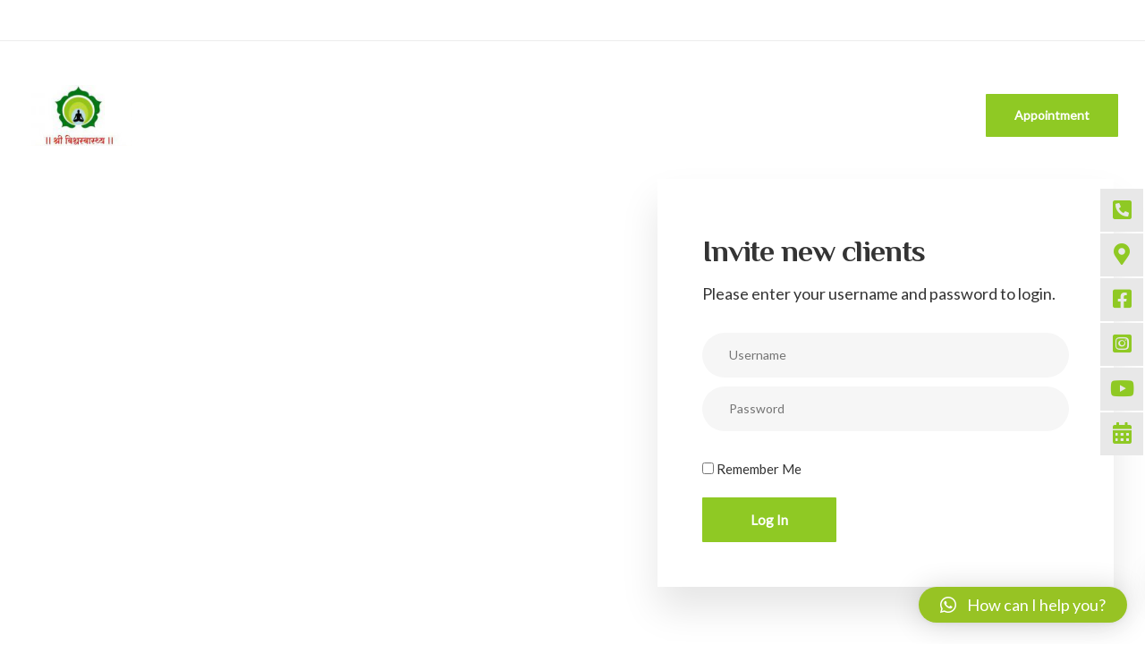

--- FILE ---
content_type: text/css
request_url: https://vishwaswasthya.com/wp-content/cache/wpfc-minified/79696xnl/4eogy.css
body_size: 122123
content:
@charset "UTF-8";

#start-resizable-editor-section{display:none}.wp-block-audio{margin:0 0 1em}.wp-block-audio figcaption{margin-top:.5em;margin-bottom:1em}.wp-block-audio audio{width:100%;min-width:300px}.wp-block-button__link{color:#fff;background-color:#32373c;border-radius:9999px;box-shadow:none;cursor:pointer;display:inline-block;font-size:1.125em;padding:calc(.667em + 2px) calc(1.333em + 2px);text-align:center;text-decoration:none;overflow-wrap:break-word;box-sizing:border-box}.wp-block-button__link:active,.wp-block-button__link:focus,.wp-block-button__link:hover,.wp-block-button__link:visited{color:#fff}.wp-block-button__link.aligncenter{text-align:center}.wp-block-button__link.alignright{text-align:right}.wp-block-buttons>.wp-block-button.has-custom-width{max-width:none}.wp-block-buttons>.wp-block-button.has-custom-width .wp-block-button__link{width:100%}.wp-block-buttons>.wp-block-button.has-custom-font-size .wp-block-button__link{font-size:inherit}.wp-block-buttons>.wp-block-button.wp-block-button__width-25{width:calc(25% - .5em)}.wp-block-buttons>.wp-block-button.wp-block-button__width-50{width:calc(50% - .5em)}.wp-block-buttons>.wp-block-button.wp-block-button__width-75{width:calc(75% - .5em)}.wp-block-buttons>.wp-block-button.wp-block-button__width-100{width:calc(100% - .5em)}.wp-block-buttons>.wp-block-button.wp-block-button__width-100:only-child{margin-right:0;width:100%}@supports (column-gap:0.5em){.wp-block-buttons.is-content-justification-right>.wp-block-button.wp-block-button,.wp-block-buttons>.wp-block-button.wp-block-button{margin-right:0;margin-left:0}.wp-block-buttons>.wp-block-button.wp-block-button__width-25{width:calc(25% - .375em)}.wp-block-buttons>.wp-block-button.wp-block-button__width-50{width:calc(50% - .25em)}.wp-block-buttons>.wp-block-button.wp-block-button__width-75{width:calc(75% - .125em)}.wp-block-buttons>.wp-block-button.wp-block-button__width-100{width:auto;flex-basis:100%}}.wp-block-button.is-style-squared,.wp-block-button__link.wp-block-button.is-style-squared{border-radius:0}.wp-block-button.no-border-radius,.wp-block-button__link.no-border-radius{border-radius:0!important}.is-style-outline>.wp-block-button__link,.wp-block-button__link.is-style-outline{border:2px solid;padding:.667em 1.333em}.is-style-outline>.wp-block-button__link:not(.has-text-color),.wp-block-button__link.is-style-outline:not(.has-text-color){color:currentColor}.is-style-outline>.wp-block-button__link:not(.has-background),.wp-block-button__link.is-style-outline:not(.has-background){background-color:transparent}.wp-block-buttons{display:flex;flex-direction:row;flex-wrap:wrap;column-gap:.5em}.wp-block-buttons.is-vertical{flex-direction:column}.wp-block-buttons.is-vertical>.wp-block-button{margin-right:0}.wp-block-buttons.is-vertical>.wp-block-button:last-child{margin-bottom:0}.wp-block-buttons>.wp-block-button{display:inline-block;margin-left:0;margin-right:.5em;margin-bottom:.5em}.wp-block-buttons>.wp-block-button:last-child{margin-right:0}.wp-block-buttons.is-content-justification-left{justify-content:flex-start}.wp-block-buttons.is-content-justification-left.is-vertical{align-items:flex-start}.wp-block-buttons.is-content-justification-center{justify-content:center}.wp-block-buttons.is-content-justification-center.is-vertical{align-items:center}.wp-block-buttons.is-content-justification-right{justify-content:flex-end}.wp-block-buttons.is-content-justification-right>.wp-block-button{margin-left:.5em;margin-right:0}.wp-block-buttons.is-content-justification-right>.wp-block-button:first-child{margin-left:0}.wp-block-buttons.is-content-justification-right.is-vertical{align-items:flex-end}.wp-block-buttons.is-content-justification-space-between{justify-content:space-between}.wp-block-buttons.aligncenter{text-align:center}.wp-block-buttons.alignleft .wp-block-button{margin-left:0;margin-right:.5em}.wp-block-buttons.alignleft .wp-block-button:last-child{margin-right:0}.wp-block-buttons.alignright .wp-block-button{margin-right:0;margin-left:.5em}.wp-block-buttons.alignright .wp-block-button:first-child{margin-left:0}.wp-block-buttons:not(.is-content-justification-space-between,.is-content-justification-right,.is-content-justification-left,.is-content-justification-center) .wp-block-button.aligncenter{margin-left:auto;margin-right:auto;margin-bottom:.5em;width:100%}.wp-block-button.aligncenter,.wp-block-calendar{text-align:center}.wp-block-calendar tbody td,.wp-block-calendar th{padding:.25em;border:1px solid #ddd}.wp-block-calendar tfoot td{border:none}.wp-block-calendar table{width:100%;border-collapse:collapse}.wp-block-calendar table th{font-weight:400;background:#ddd}.wp-block-calendar a{text-decoration:underline}.wp-block-calendar table caption,.wp-block-calendar table tbody{color:#40464d}.wp-block-categories.alignleft{margin-right:2em}.wp-block-categories.alignright{margin-left:2em}.wp-block-code code{display:block;white-space:pre-wrap;overflow-wrap:break-word}.wp-block-columns{display:flex;margin-bottom:1.75em;box-sizing:border-box;flex-wrap:wrap}@media (min-width:782px){.wp-block-columns{flex-wrap:nowrap}}.wp-block-columns.has-background{padding:1.25em 2.375em}.wp-block-columns.are-vertically-aligned-top{align-items:flex-start}.wp-block-columns.are-vertically-aligned-center{align-items:center}.wp-block-columns.are-vertically-aligned-bottom{align-items:flex-end}.wp-block-column{flex-grow:1;min-width:0;word-break:break-word;overflow-wrap:break-word}@media (max-width:599px){.wp-block-column{flex-basis:100%!important}}@media (min-width:600px) and (max-width:781px){.wp-block-column:not(:only-child){flex-basis:calc(50% - 1em)!important;flex-grow:0}.wp-block-column:nth-child(2n){margin-left:2em}}@media (min-width:782px){.wp-block-column{flex-basis:0;flex-grow:1}.wp-block-column[style*=flex-basis]{flex-grow:0}.wp-block-column:not(:first-child){margin-left:2em}}.wp-block-column.is-vertically-aligned-top{align-self:flex-start}.wp-block-column.is-vertically-aligned-center{align-self:center}.wp-block-column.is-vertically-aligned-bottom{align-self:flex-end}.wp-block-column.is-vertically-aligned-bottom,.wp-block-column.is-vertically-aligned-center,.wp-block-column.is-vertically-aligned-top{width:100%}.wp-block-cover,.wp-block-cover-image{position:relative;background-size:cover;background-position:50%;min-height:430px;width:100%;display:flex;justify-content:center;align-items:center;padding:1em;box-sizing:border-box}.wp-block-cover-image.has-parallax,.wp-block-cover.has-parallax{background-attachment:fixed}@supports (-webkit-overflow-scrolling:touch){.wp-block-cover-image.has-parallax,.wp-block-cover.has-parallax{background-attachment:scroll}}@media (prefers-reduced-motion:reduce){.wp-block-cover-image.has-parallax,.wp-block-cover.has-parallax{background-attachment:scroll}}.wp-block-cover-image.is-repeated,.wp-block-cover.is-repeated{background-repeat:repeat;background-size:auto}.wp-block-cover-image.has-background-dim:not([class*=-background-color]),.wp-block-cover.has-background-dim:not([class*=-background-color]){background-color:#000}.wp-block-cover-image.has-background-dim:before,.wp-block-cover.has-background-dim:before{content:"";background-color:inherit}.wp-block-cover-image.has-background-dim:not(.has-background-gradient):before,.wp-block-cover-image .wp-block-cover__gradient-background,.wp-block-cover.has-background-dim:not(.has-background-gradient):before,.wp-block-cover .wp-block-cover__gradient-background{position:absolute;top:0;left:0;bottom:0;right:0;z-index:1;opacity:.5}.wp-block-cover-image.has-background-dim.has-background-dim-10 .wp-block-cover__gradient-background,.wp-block-cover-image.has-background-dim.has-background-dim-10:not(.has-background-gradient):before,.wp-block-cover.has-background-dim.has-background-dim-10 .wp-block-cover__gradient-background,.wp-block-cover.has-background-dim.has-background-dim-10:not(.has-background-gradient):before{opacity:.1}.wp-block-cover-image.has-background-dim.has-background-dim-20 .wp-block-cover__gradient-background,.wp-block-cover-image.has-background-dim.has-background-dim-20:not(.has-background-gradient):before,.wp-block-cover.has-background-dim.has-background-dim-20 .wp-block-cover__gradient-background,.wp-block-cover.has-background-dim.has-background-dim-20:not(.has-background-gradient):before{opacity:.2}.wp-block-cover-image.has-background-dim.has-background-dim-30 .wp-block-cover__gradient-background,.wp-block-cover-image.has-background-dim.has-background-dim-30:not(.has-background-gradient):before,.wp-block-cover.has-background-dim.has-background-dim-30 .wp-block-cover__gradient-background,.wp-block-cover.has-background-dim.has-background-dim-30:not(.has-background-gradient):before{opacity:.3}.wp-block-cover-image.has-background-dim.has-background-dim-40 .wp-block-cover__gradient-background,.wp-block-cover-image.has-background-dim.has-background-dim-40:not(.has-background-gradient):before,.wp-block-cover.has-background-dim.has-background-dim-40 .wp-block-cover__gradient-background,.wp-block-cover.has-background-dim.has-background-dim-40:not(.has-background-gradient):before{opacity:.4}.wp-block-cover-image.has-background-dim.has-background-dim-50 .wp-block-cover__gradient-background,.wp-block-cover-image.has-background-dim.has-background-dim-50:not(.has-background-gradient):before,.wp-block-cover.has-background-dim.has-background-dim-50 .wp-block-cover__gradient-background,.wp-block-cover.has-background-dim.has-background-dim-50:not(.has-background-gradient):before{opacity:.5}.wp-block-cover-image.has-background-dim.has-background-dim-60 .wp-block-cover__gradient-background,.wp-block-cover-image.has-background-dim.has-background-dim-60:not(.has-background-gradient):before,.wp-block-cover.has-background-dim.has-background-dim-60 .wp-block-cover__gradient-background,.wp-block-cover.has-background-dim.has-background-dim-60:not(.has-background-gradient):before{opacity:.6}.wp-block-cover-image.has-background-dim.has-background-dim-70 .wp-block-cover__gradient-background,.wp-block-cover-image.has-background-dim.has-background-dim-70:not(.has-background-gradient):before,.wp-block-cover.has-background-dim.has-background-dim-70 .wp-block-cover__gradient-background,.wp-block-cover.has-background-dim.has-background-dim-70:not(.has-background-gradient):before{opacity:.7}.wp-block-cover-image.has-background-dim.has-background-dim-80 .wp-block-cover__gradient-background,.wp-block-cover-image.has-background-dim.has-background-dim-80:not(.has-background-gradient):before,.wp-block-cover.has-background-dim.has-background-dim-80 .wp-block-cover__gradient-background,.wp-block-cover.has-background-dim.has-background-dim-80:not(.has-background-gradient):before{opacity:.8}.wp-block-cover-image.has-background-dim.has-background-dim-90 .wp-block-cover__gradient-background,.wp-block-cover-image.has-background-dim.has-background-dim-90:not(.has-background-gradient):before,.wp-block-cover.has-background-dim.has-background-dim-90 .wp-block-cover__gradient-background,.wp-block-cover.has-background-dim.has-background-dim-90:not(.has-background-gradient):before{opacity:.9}.wp-block-cover-image.has-background-dim.has-background-dim-100 .wp-block-cover__gradient-background,.wp-block-cover-image.has-background-dim.has-background-dim-100:not(.has-background-gradient):before,.wp-block-cover.has-background-dim.has-background-dim-100 .wp-block-cover__gradient-background,.wp-block-cover.has-background-dim.has-background-dim-100:not(.has-background-gradient):before{opacity:1}.wp-block-cover-image.alignleft,.wp-block-cover-image.alignright,.wp-block-cover.alignleft,.wp-block-cover.alignright{max-width:420px;width:100%}.wp-block-cover-image:after,.wp-block-cover:after{display:block;content:"";font-size:0;min-height:inherit}@supports (position:sticky){.wp-block-cover-image:after,.wp-block-cover:after{content:none}}.wp-block-cover-image.aligncenter,.wp-block-cover-image.alignleft,.wp-block-cover-image.alignright,.wp-block-cover.aligncenter,.wp-block-cover.alignleft,.wp-block-cover.alignright{display:flex}.wp-block-cover-image .wp-block-cover__inner-container,.wp-block-cover .wp-block-cover__inner-container{width:100%;z-index:1;color:#fff}.wp-block-cover-image h1:not(.has-text-color),.wp-block-cover-image h2:not(.has-text-color),.wp-block-cover-image h3:not(.has-text-color),.wp-block-cover-image h4:not(.has-text-color),.wp-block-cover-image h5:not(.has-text-color),.wp-block-cover-image h6:not(.has-text-color),.wp-block-cover-image p:not(.has-text-color),.wp-block-cover h1:not(.has-text-color),.wp-block-cover h2:not(.has-text-color),.wp-block-cover h3:not(.has-text-color),.wp-block-cover h4:not(.has-text-color),.wp-block-cover h5:not(.has-text-color),.wp-block-cover h6:not(.has-text-color),.wp-block-cover p:not(.has-text-color){color:inherit}.wp-block-cover-image.is-position-top-left,.wp-block-cover.is-position-top-left{align-items:flex-start;justify-content:flex-start}.wp-block-cover-image.is-position-top-center,.wp-block-cover.is-position-top-center{align-items:flex-start;justify-content:center}.wp-block-cover-image.is-position-top-right,.wp-block-cover.is-position-top-right{align-items:flex-start;justify-content:flex-end}.wp-block-cover-image.is-position-center-left,.wp-block-cover.is-position-center-left{align-items:center;justify-content:flex-start}.wp-block-cover-image.is-position-center-center,.wp-block-cover.is-position-center-center{align-items:center;justify-content:center}.wp-block-cover-image.is-position-center-right,.wp-block-cover.is-position-center-right{align-items:center;justify-content:flex-end}.wp-block-cover-image.is-position-bottom-left,.wp-block-cover.is-position-bottom-left{align-items:flex-end;justify-content:flex-start}.wp-block-cover-image.is-position-bottom-center,.wp-block-cover.is-position-bottom-center{align-items:flex-end;justify-content:center}.wp-block-cover-image.is-position-bottom-right,.wp-block-cover.is-position-bottom-right{align-items:flex-end;justify-content:flex-end}.wp-block-cover-image.has-custom-content-position.has-custom-content-position .wp-block-cover__inner-container,.wp-block-cover.has-custom-content-position.has-custom-content-position .wp-block-cover__inner-container{margin:0;width:auto}.wp-block-cover-image img.wp-block-cover__image-background,.wp-block-cover-image video.wp-block-cover__video-background,.wp-block-cover img.wp-block-cover__image-background,.wp-block-cover video.wp-block-cover__video-background{position:absolute;top:0;left:0;right:0;bottom:0;margin:0;padding:0;width:100%;height:100%;max-width:none;max-height:none;-o-object-fit:cover;object-fit:cover;outline:none;border:none;box-shadow:none}.wp-block-cover__image-background,.wp-block-cover__video-background{z-index:0}.wp-block-cover-image-text,.wp-block-cover-image-text a,.wp-block-cover-image-text a:active,.wp-block-cover-image-text a:focus,.wp-block-cover-image-text a:hover,.wp-block-cover-text,.wp-block-cover-text a,.wp-block-cover-text a:active,.wp-block-cover-text a:focus,.wp-block-cover-text a:hover,section.wp-block-cover-image h2,section.wp-block-cover-image h2 a,section.wp-block-cover-image h2 a:active,section.wp-block-cover-image h2 a:focus,section.wp-block-cover-image h2 a:hover{color:#fff}.wp-block-cover-image .wp-block-cover.has-left-content{justify-content:flex-start}.wp-block-cover-image .wp-block-cover.has-right-content{justify-content:flex-end}.wp-block-cover-image.has-left-content .wp-block-cover-image-text,.wp-block-cover.has-left-content .wp-block-cover-text,section.wp-block-cover-image.has-left-content>h2{margin-left:0;text-align:left}.wp-block-cover-image.has-right-content .wp-block-cover-image-text,.wp-block-cover.has-right-content .wp-block-cover-text,section.wp-block-cover-image.has-right-content>h2{margin-right:0;text-align:right}.wp-block-cover-image .wp-block-cover-image-text,.wp-block-cover .wp-block-cover-text,section.wp-block-cover-image>h2{font-size:2em;line-height:1.25;z-index:1;margin-bottom:0;max-width:840px;padding:.44em;text-align:center}.wp-block-embed.alignleft,.wp-block-embed.alignright,.wp-block[data-align=left]>[data-type="core/embed"],.wp-block[data-align=right]>[data-type="core/embed"]{max-width:360px;width:100%}.wp-block-embed.alignleft .wp-block-embed__wrapper,.wp-block-embed.alignright .wp-block-embed__wrapper,.wp-block[data-align=left]>[data-type="core/embed"] .wp-block-embed__wrapper,.wp-block[data-align=right]>[data-type="core/embed"] .wp-block-embed__wrapper{min-width:280px}.wp-block-cover .wp-block-embed{min-width:320px;min-height:240px}.wp-block-embed{margin:0 0 1em}.wp-block-embed figcaption{margin-top:.5em;margin-bottom:1em}.wp-block-embed iframe{max-width:100%}.wp-block-embed__wrapper{position:relative}.wp-embed-responsive .wp-has-aspect-ratio .wp-block-embed__wrapper:before{content:"";display:block;padding-top:50%}.wp-embed-responsive .wp-has-aspect-ratio iframe{position:absolute;top:0;right:0;bottom:0;left:0;height:100%;width:100%}.wp-embed-responsive .wp-embed-aspect-21-9 .wp-block-embed__wrapper:before{padding-top:42.85%}.wp-embed-responsive .wp-embed-aspect-18-9 .wp-block-embed__wrapper:before{padding-top:50%}.wp-embed-responsive .wp-embed-aspect-16-9 .wp-block-embed__wrapper:before{padding-top:56.25%}.wp-embed-responsive .wp-embed-aspect-4-3 .wp-block-embed__wrapper:before{padding-top:75%}.wp-embed-responsive .wp-embed-aspect-1-1 .wp-block-embed__wrapper:before{padding-top:100%}.wp-embed-responsive .wp-embed-aspect-9-16 .wp-block-embed__wrapper:before{padding-top:177.77%}.wp-embed-responsive .wp-embed-aspect-1-2 .wp-block-embed__wrapper:before{padding-top:200%}.wp-block-file{margin-bottom:1.5em}.wp-block-file.aligncenter{text-align:center}.wp-block-file.alignright{text-align:right}.wp-block-file .wp-block-file__embed{margin-bottom:1em}.wp-block-file .wp-block-file__button{background:#32373c;border-radius:2em;color:#fff;font-size:.8em;padding:.5em 1em}.wp-block-file a.wp-block-file__button{text-decoration:none}.wp-block-file a.wp-block-file__button:active,.wp-block-file a.wp-block-file__button:focus,.wp-block-file a.wp-block-file__button:hover,.wp-block-file a.wp-block-file__button:visited{box-shadow:none;color:#fff;opacity:.85;text-decoration:none}.wp-block-file *+.wp-block-file__button{margin-left:.75em}.blocks-gallery-grid,.wp-block-gallery{display:flex;flex-wrap:wrap;list-style-type:none;padding:0;margin:0}.blocks-gallery-grid .blocks-gallery-image,.blocks-gallery-grid .blocks-gallery-item,.wp-block-gallery .blocks-gallery-image,.wp-block-gallery .blocks-gallery-item{margin:0 1em 1em 0;display:flex;flex-grow:1;flex-direction:column;justify-content:center;position:relative;align-self:flex-start;width:calc(50% - 1em)}.blocks-gallery-grid .blocks-gallery-image:nth-of-type(2n),.blocks-gallery-grid .blocks-gallery-item:nth-of-type(2n),.wp-block-gallery .blocks-gallery-image:nth-of-type(2n),.wp-block-gallery .blocks-gallery-item:nth-of-type(2n){margin-right:0}.blocks-gallery-grid .blocks-gallery-image figure,.blocks-gallery-grid .blocks-gallery-item figure,.wp-block-gallery .blocks-gallery-image figure,.wp-block-gallery .blocks-gallery-item figure{margin:0;height:100%}@supports (position:sticky){.blocks-gallery-grid .blocks-gallery-image figure,.blocks-gallery-grid .blocks-gallery-item figure,.wp-block-gallery .blocks-gallery-image figure,.wp-block-gallery .blocks-gallery-item figure{display:flex;align-items:flex-end;justify-content:flex-start}}.blocks-gallery-grid .blocks-gallery-image img,.blocks-gallery-grid .blocks-gallery-item img,.wp-block-gallery .blocks-gallery-image img,.wp-block-gallery .blocks-gallery-item img{display:block;max-width:100%;height:auto;width:100%}@supports (position:sticky){.blocks-gallery-grid .blocks-gallery-image img,.blocks-gallery-grid .blocks-gallery-item img,.wp-block-gallery .blocks-gallery-image img,.wp-block-gallery .blocks-gallery-item img{width:auto}}.blocks-gallery-grid .blocks-gallery-image figcaption,.blocks-gallery-grid .blocks-gallery-item figcaption,.wp-block-gallery .blocks-gallery-image figcaption,.wp-block-gallery .blocks-gallery-item figcaption{position:absolute;bottom:0;width:100%;max-height:100%;overflow:auto;padding:3em .77em .7em;color:#fff;text-align:center;font-size:.8em;background:linear-gradient(0deg,rgba(0,0,0,.7),rgba(0,0,0,.3) 70%,transparent);box-sizing:border-box;margin:0}.blocks-gallery-grid .blocks-gallery-image figcaption img,.blocks-gallery-grid .blocks-gallery-item figcaption img,.wp-block-gallery .blocks-gallery-image figcaption img,.wp-block-gallery .blocks-gallery-item figcaption img{display:inline}.blocks-gallery-grid figcaption,.wp-block-gallery figcaption{flex-grow:1}.blocks-gallery-grid.is-cropped .blocks-gallery-image,.blocks-gallery-grid.is-cropped .blocks-gallery-item,.wp-block-gallery.is-cropped .blocks-gallery-image,.wp-block-gallery.is-cropped .blocks-gallery-item{align-self:inherit}.blocks-gallery-grid.is-cropped .blocks-gallery-image a,.blocks-gallery-grid.is-cropped .blocks-gallery-image img,.blocks-gallery-grid.is-cropped .blocks-gallery-item a,.blocks-gallery-grid.is-cropped .blocks-gallery-item img,.wp-block-gallery.is-cropped .blocks-gallery-image a,.wp-block-gallery.is-cropped .blocks-gallery-image img,.wp-block-gallery.is-cropped .blocks-gallery-item a,.wp-block-gallery.is-cropped .blocks-gallery-item img{width:100%}@supports (position:sticky){.blocks-gallery-grid.is-cropped .blocks-gallery-image a,.blocks-gallery-grid.is-cropped .blocks-gallery-image img,.blocks-gallery-grid.is-cropped .blocks-gallery-item a,.blocks-gallery-grid.is-cropped .blocks-gallery-item img,.wp-block-gallery.is-cropped .blocks-gallery-image a,.wp-block-gallery.is-cropped .blocks-gallery-image img,.wp-block-gallery.is-cropped .blocks-gallery-item a,.wp-block-gallery.is-cropped .blocks-gallery-item img{height:100%;flex:1;-o-object-fit:cover;object-fit:cover}}.blocks-gallery-grid.columns-1 .blocks-gallery-image,.blocks-gallery-grid.columns-1 .blocks-gallery-item,.wp-block-gallery.columns-1 .blocks-gallery-image,.wp-block-gallery.columns-1 .blocks-gallery-item{width:100%;margin-right:0}@media (min-width:600px){.blocks-gallery-grid.columns-3 .blocks-gallery-image,.blocks-gallery-grid.columns-3 .blocks-gallery-item,.wp-block-gallery.columns-3 .blocks-gallery-image,.wp-block-gallery.columns-3 .blocks-gallery-item{width:calc(33.33333% - .66667em);margin-right:1em}.blocks-gallery-grid.columns-4 .blocks-gallery-image,.blocks-gallery-grid.columns-4 .blocks-gallery-item,.wp-block-gallery.columns-4 .blocks-gallery-image,.wp-block-gallery.columns-4 .blocks-gallery-item{width:calc(25% - .75em);margin-right:1em}.blocks-gallery-grid.columns-5 .blocks-gallery-image,.blocks-gallery-grid.columns-5 .blocks-gallery-item,.wp-block-gallery.columns-5 .blocks-gallery-image,.wp-block-gallery.columns-5 .blocks-gallery-item{width:calc(20% - .8em);margin-right:1em}.blocks-gallery-grid.columns-6 .blocks-gallery-image,.blocks-gallery-grid.columns-6 .blocks-gallery-item,.wp-block-gallery.columns-6 .blocks-gallery-image,.wp-block-gallery.columns-6 .blocks-gallery-item{width:calc(16.66667% - .83333em);margin-right:1em}.blocks-gallery-grid.columns-7 .blocks-gallery-image,.blocks-gallery-grid.columns-7 .blocks-gallery-item,.wp-block-gallery.columns-7 .blocks-gallery-image,.wp-block-gallery.columns-7 .blocks-gallery-item{width:calc(14.28571% - .85714em);margin-right:1em}.blocks-gallery-grid.columns-8 .blocks-gallery-image,.blocks-gallery-grid.columns-8 .blocks-gallery-item,.wp-block-gallery.columns-8 .blocks-gallery-image,.wp-block-gallery.columns-8 .blocks-gallery-item{width:calc(12.5% - .875em);margin-right:1em}.blocks-gallery-grid.columns-1 .blocks-gallery-image:nth-of-type(1n),.blocks-gallery-grid.columns-1 .blocks-gallery-item:nth-of-type(1n),.blocks-gallery-grid.columns-2 .blocks-gallery-image:nth-of-type(2n),.blocks-gallery-grid.columns-2 .blocks-gallery-item:nth-of-type(2n),.blocks-gallery-grid.columns-3 .blocks-gallery-image:nth-of-type(3n),.blocks-gallery-grid.columns-3 .blocks-gallery-item:nth-of-type(3n),.blocks-gallery-grid.columns-4 .blocks-gallery-image:nth-of-type(4n),.blocks-gallery-grid.columns-4 .blocks-gallery-item:nth-of-type(4n),.blocks-gallery-grid.columns-5 .blocks-gallery-image:nth-of-type(5n),.blocks-gallery-grid.columns-5 .blocks-gallery-item:nth-of-type(5n),.blocks-gallery-grid.columns-6 .blocks-gallery-image:nth-of-type(6n),.blocks-gallery-grid.columns-6 .blocks-gallery-item:nth-of-type(6n),.blocks-gallery-grid.columns-7 .blocks-gallery-image:nth-of-type(7n),.blocks-gallery-grid.columns-7 .blocks-gallery-item:nth-of-type(7n),.blocks-gallery-grid.columns-8 .blocks-gallery-image:nth-of-type(8n),.blocks-gallery-grid.columns-8 .blocks-gallery-item:nth-of-type(8n),.wp-block-gallery.columns-1 .blocks-gallery-image:nth-of-type(1n),.wp-block-gallery.columns-1 .blocks-gallery-item:nth-of-type(1n),.wp-block-gallery.columns-2 .blocks-gallery-image:nth-of-type(2n),.wp-block-gallery.columns-2 .blocks-gallery-item:nth-of-type(2n),.wp-block-gallery.columns-3 .blocks-gallery-image:nth-of-type(3n),.wp-block-gallery.columns-3 .blocks-gallery-item:nth-of-type(3n),.wp-block-gallery.columns-4 .blocks-gallery-image:nth-of-type(4n),.wp-block-gallery.columns-4 .blocks-gallery-item:nth-of-type(4n),.wp-block-gallery.columns-5 .blocks-gallery-image:nth-of-type(5n),.wp-block-gallery.columns-5 .blocks-gallery-item:nth-of-type(5n),.wp-block-gallery.columns-6 .blocks-gallery-image:nth-of-type(6n),.wp-block-gallery.columns-6 .blocks-gallery-item:nth-of-type(6n),.wp-block-gallery.columns-7 .blocks-gallery-image:nth-of-type(7n),.wp-block-gallery.columns-7 .blocks-gallery-item:nth-of-type(7n),.wp-block-gallery.columns-8 .blocks-gallery-image:nth-of-type(8n),.wp-block-gallery.columns-8 .blocks-gallery-item:nth-of-type(8n){margin-right:0}}.blocks-gallery-grid .blocks-gallery-image:last-child,.blocks-gallery-grid .blocks-gallery-item:last-child,.wp-block-gallery .blocks-gallery-image:last-child,.wp-block-gallery .blocks-gallery-item:last-child{margin-right:0}.blocks-gallery-grid.alignleft,.blocks-gallery-grid.alignright,.wp-block-gallery.alignleft,.wp-block-gallery.alignright{max-width:420px;width:100%}.blocks-gallery-grid.aligncenter .blocks-gallery-item figure,.wp-block-gallery.aligncenter .blocks-gallery-item figure{justify-content:center}.wp-block-group{box-sizing:border-box}h1.has-background,h2.has-background,h3.has-background,h4.has-background,h5.has-background,h6.has-background{padding:1.25em 2.375em}.wp-block-image{margin:0 0 1em}.wp-block-image img{max-width:100%}.wp-block-image:not(.is-style-rounded) img{border-radius:inherit}.wp-block-image.aligncenter{text-align:center}.wp-block-image.alignfull img,.wp-block-image.alignwide img{width:100%}.wp-block-image .aligncenter,.wp-block-image .alignleft,.wp-block-image .alignright{display:table}.wp-block-image .aligncenter>figcaption,.wp-block-image .alignleft>figcaption,.wp-block-image .alignright>figcaption{display:table-caption;caption-side:bottom}.wp-block-image .alignleft{float:left;margin:.5em 1em .5em 0}.wp-block-image .alignright{float:right;margin:.5em 0 .5em 1em}.wp-block-image .aligncenter{margin-left:auto;margin-right:auto}.wp-block-image figcaption{margin-top:.5em;margin-bottom:1em}.wp-block-image.is-style-circle-mask img,.wp-block-image.is-style-rounded img{border-radius:9999px}@supports ((-webkit-mask-image:none) or (mask-image:none)) or (-webkit-mask-image:none){.wp-block-image.is-style-circle-mask img{-webkit-mask-image:url('data:image/svg+xml;utf8,<svg viewBox="0 0 100 100" xmlns="http://www.w3.org/2000/svg"><circle cx="50" cy="50" r="50"/></svg>');mask-image:url('data:image/svg+xml;utf8,<svg viewBox="0 0 100 100" xmlns="http://www.w3.org/2000/svg"><circle cx="50" cy="50" r="50"/></svg>');mask-mode:alpha;-webkit-mask-repeat:no-repeat;mask-repeat:no-repeat;-webkit-mask-size:contain;mask-size:contain;-webkit-mask-position:center;mask-position:center;border-radius:0}}.wp-block-image figure{margin:0}ol.wp-block-latest-comments{margin-left:0}.wp-block-latest-comments .wp-block-latest-comments{padding-left:0}.wp-block-latest-comments__comment{line-height:1.1;list-style:none;margin-bottom:1em}.has-avatars .wp-block-latest-comments__comment{min-height:2.25em;list-style:none}.has-avatars .wp-block-latest-comments__comment .wp-block-latest-comments__comment-excerpt,.has-avatars .wp-block-latest-comments__comment .wp-block-latest-comments__comment-meta{margin-left:3.25em}.has-dates .wp-block-latest-comments__comment,.has-excerpts .wp-block-latest-comments__comment{line-height:1.5}.wp-block-latest-comments__comment-excerpt p{font-size:.875em;line-height:1.8;margin:.36em 0 1.4em}.wp-block-latest-comments__comment-date{display:block;font-size:.75em}.wp-block-latest-comments .avatar,.wp-block-latest-comments__comment-avatar{border-radius:1.5em;display:block;float:left;height:2.5em;margin-right:.75em;width:2.5em}.wp-block-latest-posts.alignleft{margin-right:2em}.wp-block-latest-posts.alignright{margin-left:2em}.wp-block-latest-posts.wp-block-latest-posts__list{list-style:none;padding-left:0}.wp-block-latest-posts.wp-block-latest-posts__list li{clear:both}.wp-block-latest-posts.is-grid{display:flex;flex-wrap:wrap;padding:0}.wp-block-latest-posts.is-grid li{margin:0 1.25em 1.25em 0;width:100%}@media (min-width:600px){.wp-block-latest-posts.columns-2 li{width:calc(50% - .625em)}.wp-block-latest-posts.columns-2 li:nth-child(2n){margin-right:0}.wp-block-latest-posts.columns-3 li{width:calc(33.33333% - .83333em)}.wp-block-latest-posts.columns-3 li:nth-child(3n){margin-right:0}.wp-block-latest-posts.columns-4 li{width:calc(25% - .9375em)}.wp-block-latest-posts.columns-4 li:nth-child(4n){margin-right:0}.wp-block-latest-posts.columns-5 li{width:calc(20% - 1em)}.wp-block-latest-posts.columns-5 li:nth-child(5n){margin-right:0}.wp-block-latest-posts.columns-6 li{width:calc(16.66667% - 1.04167em)}.wp-block-latest-posts.columns-6 li:nth-child(6n){margin-right:0}}.wp-block-latest-posts__post-author,.wp-block-latest-posts__post-date{display:block;color:#555;font-size:.8125em}.wp-block-latest-posts__post-excerpt{margin-top:.5em;margin-bottom:1em}.wp-block-latest-posts__featured-image a{display:inline-block}.wp-block-latest-posts__featured-image img{height:auto;width:auto;max-width:100%}.wp-block-latest-posts__featured-image.alignleft{margin-right:1em}.wp-block-latest-posts__featured-image.alignright{margin-left:1em}.wp-block-latest-posts__featured-image.aligncenter{margin-bottom:1em;text-align:center}.block-editor-image-alignment-control__row .components-base-control__field{display:flex;justify-content:space-between;align-items:center}.block-editor-image-alignment-control__row .components-base-control__field .components-base-control__label{margin-bottom:0}ol.has-background,ul.has-background{padding:1.25em 2.375em}.wp-block-media-text{ direction:ltr; display:grid;grid-template-columns:50% 1fr;grid-template-rows:auto}.wp-block-media-text.has-media-on-the-right{grid-template-columns:1fr 50%}.wp-block-media-text.is-vertically-aligned-top .wp-block-media-text__content,.wp-block-media-text.is-vertically-aligned-top .wp-block-media-text__media{align-self:start}.wp-block-media-text.is-vertically-aligned-center .wp-block-media-text__content,.wp-block-media-text.is-vertically-aligned-center .wp-block-media-text__media,.wp-block-media-text .wp-block-media-text__content,.wp-block-media-text .wp-block-media-text__media{align-self:center}.wp-block-media-text.is-vertically-aligned-bottom .wp-block-media-text__content,.wp-block-media-text.is-vertically-aligned-bottom .wp-block-media-text__media{align-self:end}.wp-block-media-text .wp-block-media-text__media{ grid-column:1;grid-row:1; margin:0}.wp-block-media-text .wp-block-media-text__content{direction:ltr; grid-column:2;grid-row:1; padding:0 8%;word-break:break-word}.wp-block-media-text.has-media-on-the-right .wp-block-media-text__media{ grid-column:2;grid-row:1 }.wp-block-media-text.has-media-on-the-right .wp-block-media-text__content{ grid-column:1;grid-row:1 }.wp-block-media-text__media img,.wp-block-media-text__media video{max-width:unset;width:100%;vertical-align:middle}.wp-block-media-text.is-image-fill .wp-block-media-text__media{height:100%;min-height:250px;background-size:cover}.wp-block-media-text.is-image-fill .wp-block-media-text__media>a{display:block;height:100%}.wp-block-media-text.is-image-fill .wp-block-media-text__media img{position:absolute;width:1px;height:1px;padding:0;margin:-1px;overflow:hidden;clip:rect(0,0,0,0);border:0}@media (max-width:600px){.wp-block-media-text.is-stacked-on-mobile{grid-template-columns:100%!important}.wp-block-media-text.is-stacked-on-mobile .wp-block-media-text__media{grid-column:1;grid-row:1}.wp-block-media-text.is-stacked-on-mobile .wp-block-media-text__content{grid-column:1;grid-row:2}}.wp-block-navigation{position:relative}.wp-block-navigation ul,.wp-block-navigation ul li{list-style:none;padding:0}.wp-block-navigation .wp-block-navigation-link,.wp-block-navigation .wp-block-pages-list__item{display:flex;align-items:center;position:relative}.wp-block-navigation .wp-block-navigation-link .wp-block-navigation-link__container:empty,.wp-block-navigation .wp-block-pages-list__item .wp-block-navigation-link__container:empty{display:none}.wp-block-navigation .wp-block-navigation-link__content,.wp-block-navigation .wp-block-pages-list__item__link{color:inherit;display:block}.wp-block-navigation[style*=text-decoration] .wp-block-navigation-link,.wp-block-navigation[style*=text-decoration] .wp-block-navigation-link__container,.wp-block-navigation[style*=text-decoration] .wp-block-navigation-link__content,.wp-block-navigation[style*=text-decoration] .wp-block-navigation-link__content:active,.wp-block-navigation[style*=text-decoration] .wp-block-navigation-link__content:focus,.wp-block-navigation[style*=text-decoration] .wp-block-pages-list__item,.wp-block-navigation[style*=text-decoration] .wp-block-pages-list__item__link,.wp-block-navigation[style*=text-decoration] .wp-block-pages-list__item__link:active,.wp-block-navigation[style*=text-decoration] .wp-block-pages-list__item__link:focus{text-decoration:inherit}.wp-block-navigation:not([style*=text-decoration]) .wp-block-navigation-link__content,.wp-block-navigation:not([style*=text-decoration]) .wp-block-navigation-link__content:active,.wp-block-navigation:not([style*=text-decoration]) .wp-block-navigation-link__content:focus,.wp-block-navigation:not([style*=text-decoration]) .wp-block-pages-list__item__link,.wp-block-navigation:not([style*=text-decoration]) .wp-block-pages-list__item__link:active,.wp-block-navigation:not([style*=text-decoration]) .wp-block-pages-list__item__link:focus{text-decoration:none}.wp-block-navigation .wp-block-navigation-link__submenu-icon,.wp-block-navigation .wp-block-page-list__submenu-icon{height:inherit}.wp-block-navigation .wp-block-navigation-link__submenu-icon svg,.wp-block-navigation .wp-block-page-list__submenu-icon svg{stroke:currentColor}.wp-block-navigation .wp-block-navigation-link .wp-block-navigation-link__content.wp-block-navigation-link__content.wp-block-navigation-link__content,.wp-block-navigation .wp-block-pages-list__item .wp-block-pages-list__item__link{padding:0}.wp-block-navigation .has-child>.wp-block-navigation-link__content,.wp-block-navigation .has-child>.wp-block-pages-list__item__link{margin-right:.5em}.wp-block-navigation .has-child .submenu-container,.wp-block-navigation .has-child .wp-block-navigation-link__container{background-color:inherit;color:inherit;position:absolute;z-index:2;flex-direction:column;align-items:normal;min-width:200px;display:none;opacity:0;transition:opacity .1s linear;visibility:hidden}.wp-block-navigation .has-child .submenu-container>.wp-block-navigation-link>.wp-block-navigation-link__content,.wp-block-navigation .has-child .submenu-container>.wp-block-navigation-link>.wp-block-pages-list__item__link,.wp-block-navigation .has-child .submenu-container>.wp-block-pages-list__item>.wp-block-navigation-link__content,.wp-block-navigation .has-child .submenu-container>.wp-block-pages-list__item>.wp-block-pages-list__item__link,.wp-block-navigation .has-child .wp-block-navigation-link__container>.wp-block-navigation-link>.wp-block-navigation-link__content,.wp-block-navigation .has-child .wp-block-navigation-link__container>.wp-block-navigation-link>.wp-block-pages-list__item__link,.wp-block-navigation .has-child .wp-block-navigation-link__container>.wp-block-pages-list__item>.wp-block-navigation-link__content,.wp-block-navigation .has-child .wp-block-navigation-link__container>.wp-block-pages-list__item>.wp-block-pages-list__item__link{flex-grow:1}.wp-block-navigation .has-child .submenu-container>.wp-block-navigation-link>.wp-block-navigation-link__submenu-icon,.wp-block-navigation .has-child .submenu-container>.wp-block-navigation-link>.wp-block-page-list__submenu-icon,.wp-block-navigation .has-child .submenu-container>.wp-block-pages-list__item>.wp-block-navigation-link__submenu-icon,.wp-block-navigation .has-child .submenu-container>.wp-block-pages-list__item>.wp-block-page-list__submenu-icon,.wp-block-navigation .has-child .wp-block-navigation-link__container>.wp-block-navigation-link>.wp-block-navigation-link__submenu-icon,.wp-block-navigation .has-child .wp-block-navigation-link__container>.wp-block-navigation-link>.wp-block-page-list__submenu-icon,.wp-block-navigation .has-child .wp-block-navigation-link__container>.wp-block-pages-list__item>.wp-block-navigation-link__submenu-icon,.wp-block-navigation .has-child .wp-block-navigation-link__container>.wp-block-pages-list__item>.wp-block-page-list__submenu-icon{padding-right:.5em}@media (min-width:782px){.wp-block-navigation .has-child .submenu-container .submenu-container:before,.wp-block-navigation .has-child .submenu-container .wp-block-navigation-link__container:before,.wp-block-navigation .has-child .wp-block-navigation-link__container .submenu-container:before,.wp-block-navigation .has-child .wp-block-navigation-link__container .wp-block-navigation-link__container:before{content:"";position:absolute;right:100%;height:100%;display:block;width:.5em;background:transparent}.wp-block-navigation .has-child .submenu-container .wp-block-navigation-link__submenu-icon svg,.wp-block-navigation .has-child .submenu-container .wp-block-page-list__submenu-icon svg,.wp-block-navigation .has-child .wp-block-navigation-link__container .wp-block-navigation-link__submenu-icon svg,.wp-block-navigation .has-child .wp-block-navigation-link__container .wp-block-page-list__submenu-icon svg{transform:rotate(-90deg)}}.wp-block-navigation .has-child:hover>.wp-block-navigation-link__container{display:flex;visibility:visible;opacity:1}.wp-block-navigation .has-child:focus-within>.wp-block-navigation-link__container{display:flex;visibility:visible;opacity:1}.wp-block-navigation .has-child:hover{cursor:pointer}.wp-block-navigation .has-child:hover>.submenu-container{display:flex;visibility:visible;opacity:1}.wp-block-navigation .has-child:focus-within{cursor:pointer}.wp-block-navigation .has-child:focus-within>.submenu-container{display:flex;visibility:visible;opacity:1}.wp-block-navigation.wp-block-navigation.items-justified-right>.submenu-container .has-child .submenu-container,.wp-block-navigation.wp-block-navigation.items-justified-right>.submenu-container .has-child .wp-block-navigation-link__container,.wp-block-navigation.wp-block-navigation.items-justified-right>.wp-block-navigation__container .has-child .submenu-container,.wp-block-navigation.wp-block-navigation.items-justified-right>.wp-block-navigation__container .has-child .wp-block-navigation-link__container,.wp-block-navigation.wp-block-navigation.items-justified-space-between>.submenu-container>.has-child:last-child .submenu-container,.wp-block-navigation.wp-block-navigation.items-justified-space-between>.submenu-container>.has-child:last-child .wp-block-navigation-link__container,.wp-block-navigation.wp-block-navigation.items-justified-space-between>.wp-block-navigation__container>.has-child:last-child .submenu-container,.wp-block-navigation.wp-block-navigation.items-justified-space-between>.wp-block-navigation__container>.has-child:last-child .wp-block-navigation-link__container{left:auto;right:0}.wp-block-navigation.wp-block-navigation.items-justified-right>.submenu-container .has-child .submenu-container .submenu-container,.wp-block-navigation.wp-block-navigation.items-justified-right>.submenu-container .has-child .submenu-container .wp-block-navigation-link__container,.wp-block-navigation.wp-block-navigation.items-justified-right>.submenu-container .has-child .wp-block-navigation-link__container .submenu-container,.wp-block-navigation.wp-block-navigation.items-justified-right>.submenu-container .has-child .wp-block-navigation-link__container .wp-block-navigation-link__container,.wp-block-navigation.wp-block-navigation.items-justified-right>.wp-block-navigation__container .has-child .submenu-container .submenu-container,.wp-block-navigation.wp-block-navigation.items-justified-right>.wp-block-navigation__container .has-child .submenu-container .wp-block-navigation-link__container,.wp-block-navigation.wp-block-navigation.items-justified-right>.wp-block-navigation__container .has-child .wp-block-navigation-link__container .submenu-container,.wp-block-navigation.wp-block-navigation.items-justified-right>.wp-block-navigation__container .has-child .wp-block-navigation-link__container .wp-block-navigation-link__container,.wp-block-navigation.wp-block-navigation.items-justified-space-between>.submenu-container>.has-child:last-child .submenu-container .submenu-container,.wp-block-navigation.wp-block-navigation.items-justified-space-between>.submenu-container>.has-child:last-child .submenu-container .wp-block-navigation-link__container,.wp-block-navigation.wp-block-navigation.items-justified-space-between>.submenu-container>.has-child:last-child .wp-block-navigation-link__container .submenu-container,.wp-block-navigation.wp-block-navigation.items-justified-space-between>.submenu-container>.has-child:last-child .wp-block-navigation-link__container .wp-block-navigation-link__container,.wp-block-navigation.wp-block-navigation.items-justified-space-between>.wp-block-navigation__container>.has-child:last-child .submenu-container .submenu-container,.wp-block-navigation.wp-block-navigation.items-justified-space-between>.wp-block-navigation__container>.has-child:last-child .submenu-container .wp-block-navigation-link__container,.wp-block-navigation.wp-block-navigation.items-justified-space-between>.wp-block-navigation__container>.has-child:last-child .wp-block-navigation-link__container .submenu-container,.wp-block-navigation.wp-block-navigation.items-justified-space-between>.wp-block-navigation__container>.has-child:last-child .wp-block-navigation-link__container .wp-block-navigation-link__container{left:auto;right:100%}.wp-block-navigation.wp-block-navigation .wp-block-navigation__container>.wp-block-navigation-link,.wp-block-navigation.wp-block-navigation .wp-block-page-list,.wp-block-navigation.wp-block-navigation .wp-block-page-list>.wp-block-pages-list__item{margin:0 2em 0 0}.wp-block-navigation.wp-block-navigation .wp-block-navigation__container>.wp-block-navigation-link:last-child,.wp-block-navigation.wp-block-navigation .wp-block-page-list:last-child,.wp-block-navigation.wp-block-navigation .wp-block-page-list>.wp-block-pages-list__item:last-child{margin-right:0}.wp-block-navigation.wp-block-navigation.has-background .wp-block-navigation__container>.wp-block-navigation-link,.wp-block-navigation.wp-block-navigation.has-background .wp-block-page-list,.wp-block-navigation.wp-block-navigation.has-background .wp-block-page-list>.wp-block-pages-list__item{margin:0 .5em 0 0}.wp-block-navigation.wp-block-navigation.has-background .wp-block-navigation__container .wp-block-navigation-link__content,.wp-block-navigation.wp-block-navigation.has-background .wp-block-page-list .wp-block-pages-list__item__link{padding:.5em 1em}.wp-block-navigation.wp-block-navigation .has-child .submenu-container,.wp-block-navigation.wp-block-navigation .has-child .wp-block-navigation-link__container{left:-1em;top:100%}.wp-block-navigation.wp-block-navigation .has-child .submenu-container .wp-block-navigation-link,.wp-block-navigation.wp-block-navigation .has-child .submenu-container .wp-block-pages-list__item,.wp-block-navigation.wp-block-navigation .has-child .wp-block-navigation-link__container .wp-block-navigation-link,.wp-block-navigation.wp-block-navigation .has-child .wp-block-navigation-link__container .wp-block-pages-list__item{margin:0}.wp-block-navigation.wp-block-navigation .has-child .submenu-container .wp-block-navigation-link__content,.wp-block-navigation.wp-block-navigation .has-child .submenu-container .wp-block-pages-list__item__link,.wp-block-navigation.wp-block-navigation .has-child .wp-block-navigation-link__container .wp-block-navigation-link__content,.wp-block-navigation.wp-block-navigation .has-child .wp-block-navigation-link__container .wp-block-pages-list__item__link{padding:.5em 1em}.wp-block-navigation.wp-block-navigation .has-child .submenu-container .submenu-container,.wp-block-navigation.wp-block-navigation .has-child .submenu-container .wp-block-navigation-link__container,.wp-block-navigation.wp-block-navigation .has-child .wp-block-navigation-link__container .submenu-container,.wp-block-navigation.wp-block-navigation .has-child .wp-block-navigation-link__container .wp-block-navigation-link__container{left:-1px}@media (min-width:782px){.wp-block-navigation.wp-block-navigation .has-child .submenu-container .submenu-container,.wp-block-navigation.wp-block-navigation .has-child .submenu-container .wp-block-navigation-link__container,.wp-block-navigation.wp-block-navigation .has-child .wp-block-navigation-link__container .submenu-container,.wp-block-navigation.wp-block-navigation .has-child .wp-block-navigation-link__container .wp-block-navigation-link__container{left:100%;top:-1px}}.wp-block-navigation.wp-block-navigation.has-background .has-child .submenu-container,.wp-block-navigation.wp-block-navigation.has-background .has-child .wp-block-navigation-link__container{left:0;top:100%}.wp-block-navigation.wp-block-navigation.has-background .has-child .submenu-container .submenu-container,.wp-block-navigation.wp-block-navigation.has-background .has-child .submenu-container .wp-block-navigation-link__container,.wp-block-navigation.wp-block-navigation.has-background .has-child .wp-block-navigation-link__container .submenu-container,.wp-block-navigation.wp-block-navigation.has-background .has-child .wp-block-navigation-link__container .wp-block-navigation-link__container{left:0}@media (min-width:782px){.wp-block-navigation.wp-block-navigation.has-background .has-child .submenu-container .submenu-container,.wp-block-navigation.wp-block-navigation.has-background .has-child .submenu-container .wp-block-navigation-link__container,.wp-block-navigation.wp-block-navigation.has-background .has-child .wp-block-navigation-link__container .submenu-container,.wp-block-navigation.wp-block-navigation.has-background .has-child .wp-block-navigation-link__container .wp-block-navigation-link__container{left:100%;top:0}}.wp-block-navigation:not(.has-background) .submenu-container,.wp-block-navigation:not(.has-background) .wp-block-navigation__container .wp-block-navigation-link__container{background-color:#fff;color:#000;border:1px solid rgba(0,0,0,.15)}.wp-block-navigation__container{align-items:center;list-style:none;margin:0;padding-left:0}.wp-block-navigation__container .is-responsive{display:none}@media (min-width:600px){.wp-block-navigation__container{display:flex;flex-wrap:wrap}.is-vertical .wp-block-navigation__container{display:block;flex-direction:column;align-items:flex-start}}.items-justified-center .wp-block-navigation__container{justify-content:center}.items-justified-right .wp-block-navigation__container{justify-content:flex-end}.items-justified-space-between .wp-block-navigation__container{justify-content:space-between}.is-vertical.items-justified-center>ul{align-items:center}.is-vertical.items-justified-right>ul{align-items:flex-end}.is-vertical.items-justified-right>ul .wp-block-navigation-link,.is-vertical.items-justified-right>ul .wp-block-pages-list__item{margin-right:0;justify-content:flex-end}.wp-block-navigation__responsive-container{display:none;position:fixed;top:0;left:0;right:0;bottom:0;z-index:1;align-items:flex-start;justify-content:flex-start}.wp-block-navigation__responsive-container.is-menu-open{display:flex;flex-direction:column;overflow:auto;z-index:100000;padding:24px;background-color:inherit}.wp-block-navigation__responsive-container.is-menu-open .wp-block-navigation__container{display:flex;flex-direction:column;margin-left:auto;margin-right:auto;align-items:flex-start;line-height:48px;padding:0}.wp-block-navigation__responsive-container.is-menu-open .wp-block-navigation__container .wp-block-page-list{flex-direction:column}.wp-block-navigation__responsive-container.is-menu-open .wp-block-navigation-link,.wp-block-navigation__responsive-container.is-menu-open .wp-block-navigation-link .wp-block-navigation-link__container,.wp-block-navigation__responsive-container.is-menu-open .wp-block-pages-list__item,.wp-block-navigation__responsive-container.is-menu-open .wp-block-pages-list__item .submenu-container{background:transparent!important}@media (min-width:600px){.wp-block-navigation__responsive-container:not(.is-menu-open){display:flex;flex-direction:row;position:relative;background-color:inherit}.wp-block-navigation__responsive-container:not(.is-menu-open) .wp-block-navigation__responsive-container-close{display:none}.wp-block-navigation__responsive-container.is-menu-open .submenu-container.submenu-container.submenu-container.submenu-container,.wp-block-navigation__responsive-container.is-menu-open .wp-block-navigation-link__container.wp-block-navigation-link__container.wp-block-navigation-link__container.wp-block-navigation-link__container{left:0}}.wp-block-navigation:not(.has-background) .wp-block-navigation__responsive-container.is-menu-open{background-color:#fff;color:#000}.wp-block-navigation__responsive-container-close,.wp-block-navigation__responsive-container-open{vertical-align:middle;cursor:pointer;color:currentColor;background:transparent;border:none;margin:0;padding:0}.wp-block-navigation__responsive-container-close svg,.wp-block-navigation__responsive-container-open svg{fill:currentColor;pointer-events:none;display:block;width:24px;height:24px}.wp-block-navigation__responsive-container-open{display:flex}@media (min-width:600px){.wp-block-navigation__responsive-container-open{display:none}}.items-justified-left .wp-block-navigation__responsive-container-open{margin-left:0;margin-right:auto}.items-justified-center .wp-block-navigation__responsive-container-open{margin-left:auto;margin-right:auto}.items-justified-right .wp-block-navigation__responsive-container-open{margin-left:auto;margin-right:0}.wp-block-navigation__responsive-container-close{position:absolute;top:24px;right:24px;z-index:2}.wp-block-navigation__responsive-close{width:100%}.is-menu-open .wp-block-navigation__responsive-close,.is-menu-open .wp-block-navigation__responsive-container-content,.is-menu-open .wp-block-navigation__responsive-dialog{width:100%;height:100%}.wp-block-navigation .wp-block-navigation__responsive-container.is-menu-open .wp-block-navigation-link__submenu-icon,.wp-block-navigation .wp-block-navigation__responsive-container.is-menu-open .wp-block-page-list__submenu-icon{display:none}.wp-block-navigation .wp-block-navigation__responsive-container.is-menu-open .has-child .submenu-container,.wp-block-navigation .wp-block-navigation__responsive-container.is-menu-open .has-child .wp-block-navigation-link__container{position:relative;opacity:1;visibility:visible;padding:0 0 0 32px;border:none}.wp-block-navigation .wp-block-navigation__responsive-container.is-menu-open .wp-block-navigation-link,.wp-block-navigation .wp-block-navigation__responsive-container.is-menu-open .wp-block-pages-list__item{flex-direction:column;align-items:flex-start}html.has-modal-open{overflow:hidden}.wp-block-navigation .wp-block-navigation-link__label{word-break:normal;overflow-wrap:break-word}.wp-block-navigation .wp-block-home-link__content{color:inherit;display:block;padding:.5em 1em}.wp-block-navigation[style*=text-decoration] .wp-block-home-link,.wp-block-navigation[style*=text-decoration] .wp-block-home-link__content,.wp-block-navigation[style*=text-decoration] .wp-block-home-link__content:active,.wp-block-navigation[style*=text-decoration] .wp-block-home-link__content:focus{text-decoration:inherit}.wp-block-navigation:not([style*=text-decoration]) .wp-block-home-link__content,.wp-block-navigation:not([style*=text-decoration]) .wp-block-home-link__content:active,.wp-block-navigation:not([style*=text-decoration]) .wp-block-home-link__content:focus{text-decoration:none}.wp-block-navigation:not(.has-background) .wp-block-navigation__container .wp-block-home-link__container{background-color:#fff;color:#000;border:1px solid rgba(0,0,0,.15)}.wp-block-navigation:not(.has-background) .wp-block-navigation__container .wp-block-home-link__container .wp-block-home-link__container{top:-1px}.wp-block-navigation .wp-block-page-list{display:flex;flex-wrap:wrap;background-color:inherit}.wp-block-navigation .wp-block-pages-list__item{background-color:inherit}.wp-block-navigation .wp-block-page-list__submenu-icon{display:none}.is-open .wp-block-navigation__container .wp-block-page-list,.is-vertical .wp-block-navigation__container .wp-block-page-list,.wp-block-navigation .show-submenu-icons .wp-block-page-list__submenu-icon{display:block}@media (min-width:480px){.is-open .wp-block-navigation__container .wp-block-page-list{display:flex}}.items-justified-space-between .wp-block-page-list{display:contents}.is-small-text{font-size:.875em}.is-regular-text{font-size:1em}.is-large-text{font-size:2.25em}.is-larger-text{font-size:3em}.has-drop-cap:not(:focus):first-letter{float:left;font-size:8.4em;line-height:.68;font-weight:100;margin:.05em .1em 0 0;text-transform:uppercase;font-style:normal}p.has-drop-cap.has-background{overflow:hidden}p.has-background{padding:1.25em 2.375em}p.has-text-color a{color:inherit}.wp-block-post-author{display:flex;flex-wrap:wrap}.wp-block-post-author__byline{width:100%;margin-top:0;margin-bottom:0;font-size:.5em}.wp-block-post-author__avatar{margin-right:1em}.wp-block-post-author__bio{margin-bottom:.7em;font-size:.7em}.wp-block-post-author__content{flex-grow:1;flex-basis:0}.wp-block-post-author__name{font-weight:700;margin:0}.wp-block-post-comments .commentlist{list-style:none;margin:0;padding:0}.wp-block-post-comments .commentlist .comment{min-height:2.25em;padding-left:3.25em}.wp-block-post-comments .commentlist .comment p{font-size:.875em;line-height:1.8;margin:.36em 0 1.4em}.wp-block-post-comments .commentlist .children{list-style:none;margin:0;padding:0}.wp-block-post-comments .comment-author{line-height:1.5;margin-left:-3.25em}.wp-block-post-comments .comment-author .avatar{border-radius:1.5em;display:block;float:left;height:2.5em;margin-right:.75em;width:2.5em}.wp-block-post-comments .comment-author cite{font-style:normal}.wp-block-post-comments .comment-meta{line-height:1.5;margin-left:-3.25em}.wp-block-post-comments .comment-body .commentmetadata{font-size:.75em}.wp-block-post-comments .comment-form-author label,.wp-block-post-comments .comment-form-comment label,.wp-block-post-comments .comment-form-email label,.wp-block-post-comments .comment-form-url label{display:block}.wp-block-post-comments .comment-form-comment textarea{box-sizing:border-box;width:100%}.wp-block-post-comments .reply{font-size:.75em;margin-bottom:1.4em}.wp-block-post-comments input,.wp-block-post-comments textarea{border:1px solid #949494}.wp-block-post-comments-form input[type=submit]{border:none;box-shadow:none;cursor:pointer;display:inline-block;text-align:center;overflow-wrap:break-word}.wp-block-post-excerpt__more-link,.wp-block-post-title a{display:inline-block}.wp-block-preformatted{white-space:pre-wrap}.wp-block-preformatted.has-background{padding:1.25em 2.375em}.wp-block-pullquote{margin:0 0 1em;padding:3em 0;text-align:center}.wp-block-pullquote.alignleft,.wp-block-pullquote.alignright{max-width:420px}.wp-block-pullquote.alignleft p,.wp-block-pullquote.alignright p{font-size:1.25em}.wp-block-pullquote p{font-size:1.75em;line-height:1.6}.wp-block-pullquote cite,.wp-block-pullquote footer{position:relative}.wp-block-pullquote .has-text-color a{color:inherit}.wp-block-pullquote:not(.is-style-solid-color){background:none}.wp-block-pullquote.is-style-solid-color{border:none}.wp-block-pullquote.is-style-solid-color blockquote{margin-left:auto;margin-right:auto;text-align:left;max-width:60%}.wp-block-pullquote.is-style-solid-color blockquote p{margin-top:0;margin-bottom:0;font-size:2em}.wp-block-pullquote.is-style-solid-color blockquote cite{text-transform:none;font-style:normal}.wp-block-pullquote cite{color:inherit}.wp-block-post-template,.wp-block-query-loop{max-width:100%;list-style:none;padding:0}.wp-block-post-template li,.wp-block-query-loop li{clear:both}.wp-block-post-template.is-flex-container,.wp-block-query-loop.is-flex-container{flex-direction:row;display:flex;flex-wrap:wrap}.wp-block-post-template.is-flex-container li,.wp-block-query-loop.is-flex-container li{margin:0 0 1.25em;width:100%}@media (min-width:600px){.wp-block-post-template.is-flex-container li,.wp-block-query-loop.is-flex-container li{margin-right:1.25em}.wp-block-post-template.is-flex-container.is-flex-container.columns-2>li,.wp-block-query-loop.is-flex-container.is-flex-container.columns-2>li{width:calc(50% - .625em)}.wp-block-post-template.is-flex-container.is-flex-container.columns-2>li:nth-child(2n),.wp-block-query-loop.is-flex-container.is-flex-container.columns-2>li:nth-child(2n){margin-right:0}.wp-block-post-template.is-flex-container.is-flex-container.columns-3>li,.wp-block-query-loop.is-flex-container.is-flex-container.columns-3>li{width:calc(33.33333% - .83333em)}.wp-block-post-template.is-flex-container.is-flex-container.columns-3>li:nth-child(3n),.wp-block-query-loop.is-flex-container.is-flex-container.columns-3>li:nth-child(3n){margin-right:0}.wp-block-post-template.is-flex-container.is-flex-container.columns-4>li,.wp-block-query-loop.is-flex-container.is-flex-container.columns-4>li{width:calc(25% - .9375em)}.wp-block-post-template.is-flex-container.is-flex-container.columns-4>li:nth-child(4n),.wp-block-query-loop.is-flex-container.is-flex-container.columns-4>li:nth-child(4n){margin-right:0}.wp-block-post-template.is-flex-container.is-flex-container.columns-5>li,.wp-block-query-loop.is-flex-container.is-flex-container.columns-5>li{width:calc(20% - 1em)}.wp-block-post-template.is-flex-container.is-flex-container.columns-5>li:nth-child(5n),.wp-block-query-loop.is-flex-container.is-flex-container.columns-5>li:nth-child(5n){margin-right:0}.wp-block-post-template.is-flex-container.is-flex-container.columns-6>li,.wp-block-query-loop.is-flex-container.is-flex-container.columns-6>li{width:calc(16.66667% - 1.04167em)}.wp-block-post-template.is-flex-container.is-flex-container.columns-6>li:nth-child(6n),.wp-block-query-loop.is-flex-container.is-flex-container.columns-6>li:nth-child(6n){margin-right:0}}.wp-block-query-pagination{display:flex;flex-direction:row;flex-wrap:wrap}.wp-block-query-pagination>.wp-block-query-pagination-next,.wp-block-query-pagination>.wp-block-query-pagination-numbers,.wp-block-query-pagination>.wp-block-query-pagination-previous{display:inline-block;margin-right:.5em;margin-bottom:.5em}.wp-block-query-pagination>.wp-block-query-pagination-next:last-child,.wp-block-query-pagination>.wp-block-query-pagination-numbers:last-child,.wp-block-query-pagination>.wp-block-query-pagination-previous:last-child{margin-right:0}.wp-block-quote.is-large,.wp-block-quote.is-style-large{margin-bottom:1em;padding:0 1em}.wp-block-quote.is-large p,.wp-block-quote.is-style-large p{font-size:1.5em;font-style:italic;line-height:1.6}.wp-block-quote.is-large cite,.wp-block-quote.is-large footer,.wp-block-quote.is-style-large cite,.wp-block-quote.is-style-large footer{font-size:1.125em;text-align:right}.wp-block-rss.wp-block-rss{box-sizing:border-box}.wp-block-rss.alignleft{margin-right:2em}.wp-block-rss.alignright{margin-left:2em}.wp-block-rss.is-grid{display:flex;flex-wrap:wrap;padding:0;list-style:none}.wp-block-rss.is-grid li{margin:0 1em 1em 0;width:100%}@media (min-width:600px){.wp-block-rss.columns-2 li{width:calc(50% - 1em)}.wp-block-rss.columns-3 li{width:calc(33.33333% - 1em)}.wp-block-rss.columns-4 li{width:calc(25% - 1em)}.wp-block-rss.columns-5 li{width:calc(20% - 1em)}.wp-block-rss.columns-6 li{width:calc(16.66667% - 1em)}}.wp-block-rss__item-author,.wp-block-rss__item-publish-date{display:block;color:#555;font-size:.8125em}.wp-block-search .wp-block-search__button{background:#f7f7f7;border:1px solid #ccc;padding:.375em .625em;color:#32373c;margin-left:.625em;word-break:normal}.wp-block-search .wp-block-search__button.has-icon{line-height:0}.wp-block-search .wp-block-search__button svg{min-width:1.5em;min-height:1.5em}.wp-block-search .wp-block-search__inside-wrapper{display:flex;flex:auto;flex-wrap:nowrap;max-width:100%}.wp-block-search .wp-block-search__label{width:100%}.wp-block-search .wp-block-search__input{flex-grow:1;min-width:3em;border:1px solid #949494}.wp-block-search.wp-block-search__button-only .wp-block-search__button{margin-left:0}.wp-block-search.wp-block-search__button-inside .wp-block-search__inside-wrapper{padding:4px;border:1px solid #949494}.wp-block-search.wp-block-search__button-inside .wp-block-search__inside-wrapper .wp-block-search__input{border-radius:0;border:none;padding:0 0 0 .25em}.wp-block-search.wp-block-search__button-inside .wp-block-search__inside-wrapper .wp-block-search__input:focus{outline:none}.wp-block-search.wp-block-search__button-inside .wp-block-search__inside-wrapper .wp-block-search__button{padding:.125em .5em}.wp-block-search.aligncenter .wp-block-search__inside-wrapper{margin:auto}.wp-block-separator{border-top:1px solid;border-bottom:1px solid}.wp-block-separator.is-style-wide{border-bottom-width:1px}.wp-block-separator.is-style-dots{background:none!important;border:none;text-align:center;width:none;line-height:1;height:auto}.wp-block-separator.is-style-dots:before{content:"···";color:currentColor;font-size:1.5em;letter-spacing:2em;padding-left:2em;font-family:serif}.wp-block-site-logo{line-height:0}.wp-block-site-logo a{display:inline-block}.wp-block-site-logo.is-default-size img{width:120px;height:auto}.wp-block-site-logo .aligncenter{display:table}.wp-block-site-logo.is-style-rounded img{border-radius:9999px}.wp-block-social-links{display:flex;flex-wrap:wrap;padding-left:0;padding-right:0;text-indent:0;margin-left:0}.wp-block-social-links .wp-social-link a,.wp-block-social-links .wp-social-link a:hover{text-decoration:none;border-bottom:0;box-shadow:none}.wp-block-social-links .wp-social-link.wp-social-link.wp-social-link{margin:4px 8px 4px 0}.wp-block-social-links .wp-social-link a{padding:.25em}.wp-block-social-links .wp-social-link svg{width:1em;height:1em}.wp-block-social-links.has-small-icon-size{font-size:16px}.wp-block-social-links,.wp-block-social-links.has-normal-icon-size{font-size:24px}.wp-block-social-links.has-large-icon-size{font-size:36px}.wp-block-social-links.has-huge-icon-size{font-size:48px}.wp-block-social-links.aligncenter{justify-content:center;display:flex}.wp-block-social-links.alignright{justify-content:flex-end}.wp-block-social-link{display:block;border-radius:9999px;transition:transform .1s ease;height:auto}@media (prefers-reduced-motion:reduce){.wp-block-social-link{transition-duration:0s;transition-delay:0s}}.wp-block-social-link a{display:block;line-height:0;transition:transform .1s ease}.wp-block-social-link:hover{transform:scale(1.1)}.wp-block-social-links .wp-block-social-link .wp-block-social-link-anchor,.wp-block-social-links .wp-block-social-link .wp-block-social-link-anchor:active,.wp-block-social-links .wp-block-social-link .wp-block-social-link-anchor:hover,.wp-block-social-links .wp-block-social-link .wp-block-social-link-anchor:visited,.wp-block-social-links .wp-block-social-link .wp-block-social-link-anchor svg{color:currentColor;fill:currentColor}.wp-block-social-links:not(.is-style-logos-only) .wp-social-link{background-color:#f0f0f0;color:#444}.wp-block-social-links:not(.is-style-logos-only) .wp-social-link-amazon{background-color:#f90;color:#fff}.wp-block-social-links:not(.is-style-logos-only) .wp-social-link-bandcamp{background-color:#1ea0c3;color:#fff}.wp-block-social-links:not(.is-style-logos-only) .wp-social-link-behance{background-color:#0757fe;color:#fff}.wp-block-social-links:not(.is-style-logos-only) .wp-social-link-codepen{background-color:#1e1f26;color:#fff}.wp-block-social-links:not(.is-style-logos-only) .wp-social-link-deviantart{background-color:#02e49b;color:#fff}.wp-block-social-links:not(.is-style-logos-only) .wp-social-link-dribbble{background-color:#e94c89;color:#fff}.wp-block-social-links:not(.is-style-logos-only) .wp-social-link-dropbox{background-color:#4280ff;color:#fff}.wp-block-social-links:not(.is-style-logos-only) .wp-social-link-etsy{background-color:#f45800;color:#fff}.wp-block-social-links:not(.is-style-logos-only) .wp-social-link-facebook{background-color:#1778f2;color:#fff}.wp-block-social-links:not(.is-style-logos-only) .wp-social-link-fivehundredpx{background-color:#000;color:#fff}.wp-block-social-links:not(.is-style-logos-only) .wp-social-link-flickr{background-color:#0461dd;color:#fff}.wp-block-social-links:not(.is-style-logos-only) .wp-social-link-foursquare{background-color:#e65678;color:#fff}.wp-block-social-links:not(.is-style-logos-only) .wp-social-link-github{background-color:#24292d;color:#fff}.wp-block-social-links:not(.is-style-logos-only) .wp-social-link-goodreads{background-color:#eceadd;color:#382110}.wp-block-social-links:not(.is-style-logos-only) .wp-social-link-google{background-color:#ea4434;color:#fff}.wp-block-social-links:not(.is-style-logos-only) .wp-social-link-instagram{background-color:#f00075;color:#fff}.wp-block-social-links:not(.is-style-logos-only) .wp-social-link-lastfm{background-color:#e21b24;color:#fff}.wp-block-social-links:not(.is-style-logos-only) .wp-social-link-linkedin{background-color:#0d66c2;color:#fff}.wp-block-social-links:not(.is-style-logos-only) .wp-social-link-mastodon{background-color:#3288d4;color:#fff}.wp-block-social-links:not(.is-style-logos-only) .wp-social-link-medium{background-color:#02ab6c;color:#fff}.wp-block-social-links:not(.is-style-logos-only) .wp-social-link-meetup{background-color:#f6405f;color:#fff}.wp-block-social-links:not(.is-style-logos-only) .wp-social-link-patreon{background-color:#ff424d;color:#fff}.wp-block-social-links:not(.is-style-logos-only) .wp-social-link-pinterest{background-color:#e60122;color:#fff}.wp-block-social-links:not(.is-style-logos-only) .wp-social-link-pocket{background-color:#ef4155;color:#fff}.wp-block-social-links:not(.is-style-logos-only) .wp-social-link-reddit{background-color:#fe4500;color:#fff}.wp-block-social-links:not(.is-style-logos-only) .wp-social-link-skype{background-color:#0478d7;color:#fff}.wp-block-social-links:not(.is-style-logos-only) .wp-social-link-snapchat{background-color:#fefc00;color:#fff;stroke:#000}.wp-block-social-links:not(.is-style-logos-only) .wp-social-link-soundcloud{background-color:#ff5600;color:#fff}.wp-block-social-links:not(.is-style-logos-only) .wp-social-link-spotify{background-color:#1bd760;color:#fff}.wp-block-social-links:not(.is-style-logos-only) .wp-social-link-telegram{background-color:#2aabee;color:#fff}.wp-block-social-links:not(.is-style-logos-only) .wp-social-link-tiktok{background-color:#000;color:#fff}.wp-block-social-links:not(.is-style-logos-only) .wp-social-link-tumblr{background-color:#011835;color:#fff}.wp-block-social-links:not(.is-style-logos-only) .wp-social-link-twitch{background-color:#6440a4;color:#fff}.wp-block-social-links:not(.is-style-logos-only) .wp-social-link-twitter{background-color:#1da1f2;color:#fff}.wp-block-social-links:not(.is-style-logos-only) .wp-social-link-vimeo{background-color:#1eb7ea;color:#fff}.wp-block-social-links:not(.is-style-logos-only) .wp-social-link-vk{background-color:#4680c2;color:#fff}.wp-block-social-links:not(.is-style-logos-only) .wp-social-link-wordpress{background-color:#3499cd;color:#fff}.wp-block-social-links:not(.is-style-logos-only) .wp-social-link-yelp{background-color:#d32422;color:#fff}.wp-block-social-links:not(.is-style-logos-only) .wp-social-link-youtube{background-color:red;color:#fff}.wp-block-social-links.is-style-logos-only .wp-social-link{background:none;padding:4px}.wp-block-social-links.is-style-logos-only .wp-social-link-amazon{color:#f90}.wp-block-social-links.is-style-logos-only .wp-social-link-bandcamp{color:#1ea0c3}.wp-block-social-links.is-style-logos-only .wp-social-link-behance{color:#0757fe}.wp-block-social-links.is-style-logos-only .wp-social-link-codepen{color:#1e1f26}.wp-block-social-links.is-style-logos-only .wp-social-link-deviantart{color:#02e49b}.wp-block-social-links.is-style-logos-only .wp-social-link-dribbble{color:#e94c89}.wp-block-social-links.is-style-logos-only .wp-social-link-dropbox{color:#4280ff}.wp-block-social-links.is-style-logos-only .wp-social-link-etsy{color:#f45800}.wp-block-social-links.is-style-logos-only .wp-social-link-facebook{color:#1778f2}.wp-block-social-links.is-style-logos-only .wp-social-link-fivehundredpx{color:#000}.wp-block-social-links.is-style-logos-only .wp-social-link-flickr{color:#0461dd}.wp-block-social-links.is-style-logos-only .wp-social-link-foursquare{color:#e65678}.wp-block-social-links.is-style-logos-only .wp-social-link-github{color:#24292d}.wp-block-social-links.is-style-logos-only .wp-social-link-goodreads{color:#382110}.wp-block-social-links.is-style-logos-only .wp-social-link-google{color:#ea4434}.wp-block-social-links.is-style-logos-only .wp-social-link-instagram{color:#f00075}.wp-block-social-links.is-style-logos-only .wp-social-link-lastfm{color:#e21b24}.wp-block-social-links.is-style-logos-only .wp-social-link-linkedin{color:#0d66c2}.wp-block-social-links.is-style-logos-only .wp-social-link-mastodon{color:#3288d4}.wp-block-social-links.is-style-logos-only .wp-social-link-medium{color:#02ab6c}.wp-block-social-links.is-style-logos-only .wp-social-link-meetup{color:#f6405f}.wp-block-social-links.is-style-logos-only .wp-social-link-patreon{color:#ff424d}.wp-block-social-links.is-style-logos-only .wp-social-link-pinterest{color:#e60122}.wp-block-social-links.is-style-logos-only .wp-social-link-pocket{color:#ef4155}.wp-block-social-links.is-style-logos-only .wp-social-link-reddit{color:#fe4500}.wp-block-social-links.is-style-logos-only .wp-social-link-skype{color:#0478d7}.wp-block-social-links.is-style-logos-only .wp-social-link-snapchat{color:#fff;stroke:#000}.wp-block-social-links.is-style-logos-only .wp-social-link-soundcloud{color:#ff5600}.wp-block-social-links.is-style-logos-only .wp-social-link-spotify{color:#1bd760}.wp-block-social-links.is-style-logos-only .wp-social-link-telegram{color:#2aabee}.wp-block-social-links.is-style-logos-only .wp-social-link-tiktok{color:#000}.wp-block-social-links.is-style-logos-only .wp-social-link-tumblr{color:#011835}.wp-block-social-links.is-style-logos-only .wp-social-link-twitch{color:#6440a4}.wp-block-social-links.is-style-logos-only .wp-social-link-twitter{color:#1da1f2}.wp-block-social-links.is-style-logos-only .wp-social-link-vimeo{color:#1eb7ea}.wp-block-social-links.is-style-logos-only .wp-social-link-vk{color:#4680c2}.wp-block-social-links.is-style-logos-only .wp-social-link-wordpress{color:#3499cd}.wp-block-social-links.is-style-logos-only .wp-social-link-yelp{color:#d32422}.wp-block-social-links.is-style-logos-only .wp-social-link-youtube{color:red}.wp-block-social-links.is-style-pill-shape .wp-social-link{width:auto}.wp-block-social-links.is-style-pill-shape .wp-social-link a{padding-left:.66667em;padding-right:.66667em}.wp-block-spacer{clear:both}.wp-block-tag-cloud.aligncenter{text-align:center}.wp-block-tag-cloud.alignfull{padding-left:1em;padding-right:1em}.wp-block-table{margin:0 0 1em;overflow-x:auto}.wp-block-table table{border-collapse:collapse;width:100%}.wp-block-table .has-fixed-layout{table-layout:fixed;width:100%}.wp-block-table .has-fixed-layout td,.wp-block-table .has-fixed-layout th{word-break:break-word}.wp-block-table.aligncenter,.wp-block-table.alignleft,.wp-block-table.alignright{display:table;width:auto}.wp-block-table.aligncenter td,.wp-block-table.aligncenter th,.wp-block-table.alignleft td,.wp-block-table.alignleft th,.wp-block-table.alignright td,.wp-block-table.alignright th{word-break:break-word}.wp-block-table .has-subtle-light-gray-background-color{background-color:#f3f4f5}.wp-block-table .has-subtle-pale-green-background-color{background-color:#e9fbe5}.wp-block-table .has-subtle-pale-blue-background-color{background-color:#e7f5fe}.wp-block-table .has-subtle-pale-pink-background-color{background-color:#fcf0ef}.wp-block-table.is-style-stripes{border-spacing:0;border-collapse:inherit;background-color:transparent;border-bottom:1px solid #f0f0f0}.wp-block-table.is-style-stripes tbody tr:nth-child(odd){background-color:#f0f0f0}.wp-block-table.is-style-stripes.has-subtle-light-gray-background-color tbody tr:nth-child(odd){background-color:#f3f4f5}.wp-block-table.is-style-stripes.has-subtle-pale-green-background-color tbody tr:nth-child(odd){background-color:#e9fbe5}.wp-block-table.is-style-stripes.has-subtle-pale-blue-background-color tbody tr:nth-child(odd){background-color:#e7f5fe}.wp-block-table.is-style-stripes.has-subtle-pale-pink-background-color tbody tr:nth-child(odd){background-color:#fcf0ef}.wp-block-table.is-style-stripes td,.wp-block-table.is-style-stripes th{border-color:transparent}.wp-block-table .has-border-color>*,.wp-block-table .has-border-color td,.wp-block-table .has-border-color th,.wp-block-table .has-border-color tr{border-color:inherit}.wp-block-table table[style*=border-style]>*,.wp-block-table table[style*=border-style] td,.wp-block-table table[style*=border-style] th,.wp-block-table table[style*=border-style] tr{border-style:inherit}.wp-block-table table[style*=border-width]>*,.wp-block-table table[style*=border-width] td,.wp-block-table table[style*=border-width] th,.wp-block-table table[style*=border-width] tr{border-width:inherit}.wp-block-text-columns,.wp-block-text-columns.aligncenter{display:flex}.wp-block-text-columns .wp-block-column{margin:0 1em;padding:0}.wp-block-text-columns .wp-block-column:first-child{margin-left:0}.wp-block-text-columns .wp-block-column:last-child{margin-right:0}.wp-block-text-columns.columns-2 .wp-block-column{width:50%}.wp-block-text-columns.columns-3 .wp-block-column{width:33.33333%}.wp-block-text-columns.columns-4 .wp-block-column{width:25%}pre.wp-block-verse{font-family:inherit;overflow:auto;white-space:pre-wrap}.wp-block-video{margin:0 0 1em}.wp-block-video video{width:100%}@supports (position:sticky){.wp-block-video [poster]{-o-object-fit:cover;object-fit:cover}}.wp-block-video.aligncenter{text-align:center}.wp-block-video figcaption{margin-top:.5em;margin-bottom:1em}.wp-block-post-featured-image{margin-left:0;margin-right:0}.wp-block-post-featured-image a{display:inline-block}.wp-block-post-featured-image img{max-width:100%;height:auto}.wp-block-post-featured-image.alignfull img,.wp-block-post-featured-image.alignwide img{width:100%}:root .has-pale-pink-background-color{background-color:#f78da7}:root .has-vivid-red-background-color{background-color:#cf2e2e}:root .has-luminous-vivid-orange-background-color{background-color:#ff6900}:root .has-luminous-vivid-amber-background-color{background-color:#fcb900}:root .has-light-green-cyan-background-color{background-color:#7bdcb5}:root .has-vivid-green-cyan-background-color{background-color:#00d084}:root .has-pale-cyan-blue-background-color{background-color:#8ed1fc}:root .has-vivid-cyan-blue-background-color{background-color:#0693e3}:root .has-vivid-purple-background-color{background-color:#9b51e0}:root .has-white-background-color{background-color:#fff}:root .has-very-light-gray-background-color{background-color:#eee}:root .has-cyan-bluish-gray-background-color{background-color:#abb8c3}:root .has-very-dark-gray-background-color{background-color:#313131}:root .has-black-background-color{background-color:#000}:root .has-pale-pink-color{color:#f78da7}:root .has-vivid-red-color{color:#cf2e2e}:root .has-luminous-vivid-orange-color{color:#ff6900}:root .has-luminous-vivid-amber-color{color:#fcb900}:root .has-light-green-cyan-color{color:#7bdcb5}:root .has-vivid-green-cyan-color{color:#00d084}:root .has-pale-cyan-blue-color{color:#8ed1fc}:root .has-vivid-cyan-blue-color{color:#0693e3}:root .has-vivid-purple-color{color:#9b51e0}:root .has-white-color{color:#fff}:root .has-very-light-gray-color{color:#eee}:root .has-cyan-bluish-gray-color{color:#abb8c3}:root .has-very-dark-gray-color{color:#313131}:root .has-black-color{color:#000}:root .has-vivid-cyan-blue-to-vivid-purple-gradient-background{background:linear-gradient(135deg,#0693e3,#9b51e0)}:root .has-vivid-green-cyan-to-vivid-cyan-blue-gradient-background{background:linear-gradient(135deg,#00d084,#0693e3)}:root .has-light-green-cyan-to-vivid-green-cyan-gradient-background{background:linear-gradient(135deg,#7adcb4,#00d082)}:root .has-luminous-vivid-amber-to-luminous-vivid-orange-gradient-background{background:linear-gradient(135deg,#fcb900,#ff6900)}:root .has-luminous-vivid-orange-to-vivid-red-gradient-background{background:linear-gradient(135deg,#ff6900,#cf2e2e)}:root .has-very-light-gray-to-cyan-bluish-gray-gradient-background{background:linear-gradient(135deg,#eee,#a9b8c3)}:root .has-cool-to-warm-spectrum-gradient-background{background:linear-gradient(135deg,#4aeadc,#9778d1 20%,#cf2aba 40%,#ee2c82 60%,#fb6962 80%,#fef84c)}:root .has-blush-light-purple-gradient-background{background:linear-gradient(135deg,#ffceec,#9896f0)}:root .has-blush-bordeaux-gradient-background{background:linear-gradient(135deg,#fecda5,#fe2d2d 50%,#6b003e)}:root .has-purple-crush-gradient-background{background:linear-gradient(135deg,#34e2e4,#4721fb 50%,#ab1dfe)}:root .has-luminous-dusk-gradient-background{background:linear-gradient(135deg,#ffcb70,#c751c0 50%,#4158d0)}:root .has-hazy-dawn-gradient-background{background:linear-gradient(135deg,#faaca8,#dad0ec)}:root .has-pale-ocean-gradient-background{background:linear-gradient(135deg,#fff5cb,#b6e3d4 50%,#33a7b5)}:root .has-electric-grass-gradient-background{background:linear-gradient(135deg,#caf880,#71ce7e)}:root .has-subdued-olive-gradient-background{background:linear-gradient(135deg,#fafae1,#67a671)}:root .has-atomic-cream-gradient-background{background:linear-gradient(135deg,#fdd79a,#004a59)}:root .has-nightshade-gradient-background{background:linear-gradient(135deg,#330968,#31cdcf)}:root .has-midnight-gradient-background{background:linear-gradient(135deg,#020381,#2874fc)}.has-small-font-size{font-size:.8125em}.has-normal-font-size,.has-regular-font-size{font-size:1em}.has-medium-font-size{font-size:1.25em}.has-large-font-size{font-size:2.25em}.has-huge-font-size,.has-larger-font-size{font-size:2.625em}.has-text-align-center{text-align:center}.has-text-align-left{text-align:left}.has-text-align-right{text-align:right}#end-resizable-editor-section{display:none}.aligncenter{clear:both}.items-justified-left{justify-content:flex-start}.items-justified-center{justify-content:center}.items-justified-right{justify-content:flex-end}.items-justified-space-between{justify-content:space-between}.screen-reader-text{border:0;clip:rect(1px,1px,1px,1px);-webkit-clip-path:inset(50%);clip-path:inset(50%);height:1px;margin:-1px;overflow:hidden;padding:0;position:absolute;width:1px;word-wrap:normal!important}.screen-reader-text:focus{background-color:#ddd;clip:auto!important;-webkit-clip-path:none;clip-path:none;color:#444;display:block;font-size:1em;height:auto;left:5px;line-height:normal;padding:15px 23px 14px;text-decoration:none;top:5px;width:auto;z-index:100000}.components-custom-select-control{position:relative}.components-custom-select-control__label{display:block;margin-bottom:8px}.components-custom-select-control__button{border:1px solid #757575;border-radius:2px;min-height:30px;min-width:130px;position:relative;text-align:left}.components-custom-select-control__button.components-custom-select-control__button{padding-right:24px}.components-custom-select-control__button:focus:not(:disabled){border-color:var(--wp-admin-theme-color);box-shadow:0 0 0 .5px var(--wp-admin-theme-color)}.components-custom-select-control__button .components-custom-select-control__button-icon{height:100%;padding:0;position:absolute;right:0;top:0}.components-custom-select-control__menu{background-color:#fff;max-height:400px;min-width:100%;overflow:auto;padding:0;position:absolute;z-index:1000000}.components-custom-select-control__menu:focus{border:1px solid #1e1e1e;border-radius:2px;outline:none;transition:none}.components-custom-select-control__item{align-items:center;display:flex;list-style-type:none;padding:10px 5px 10px 25px;cursor:default}.components-custom-select-control__item.is-highlighted{background:#ddd}.components-custom-select-control__item-icon{margin-left:-20px;margin-right:0}.components-spinner{display:inline-block;background-color:#949494;width:18px;height:18px;opacity:.7;margin:5px 11px 0;border-radius:100%;position:relative}.components-spinner:before{content:"";position:absolute;background-color:#fff;top:3px;left:3px;width:4px;height:4px;border-radius:100%;transform-origin:6px 6px;-webkit-animation:components-spinner__animation 1s linear infinite;animation:components-spinner__animation 1s linear infinite}@-webkit-keyframes components-spinner__animation{0%{transform:rotate(0deg)}to{transform:rotate(1turn)}}@keyframes components-spinner__animation{0%{transform:rotate(0deg)}to{transform:rotate(1turn)}}.components-snackbar{font-family:-apple-system,BlinkMacSystemFont,Segoe UI,Roboto,Oxygen-Sans,Ubuntu,Cantarell,Helvetica Neue,sans-serif;font-size:13px;background-color:#1e1e1e;border-radius:2px;box-shadow:0 2px 4px rgba(0,0,0,.3);color:#fff;padding:16px 24px;width:100%;max-width:600px;box-sizing:border-box;cursor:pointer}@media(min-width:600px){.components-snackbar{width:-webkit-fit-content;width:-moz-fit-content;width:fit-content}}.components-snackbar:focus{box-shadow:0 0 0 1px #fff,0 0 0 3px var(--wp-admin-theme-color)}.components-snackbar__action.components-button{margin-left:32px;color:#fff;height:auto;flex-shrink:0;line-height:1.4;padding:0}.components-snackbar__action.components-button:not(:disabled):not([aria-disabled=true]):not(.is-secondary){text-decoration:underline;background-color:transparent}.components-snackbar__action.components-button:not(:disabled):not([aria-disabled=true]):not(.is-secondary):focus{color:#fff;box-shadow:none;outline:1px dotted #fff}.components-snackbar__action.components-button:not(:disabled):not([aria-disabled=true]):not(.is-secondary):hover{color:var(--wp-admin-theme-color)}.components-snackbar__content{display:flex;align-items:baseline;justify-content:space-between;line-height:1.4}.components-snackbar-list{position:absolute;z-index:100000;width:100%;box-sizing:border-box}.components-snackbar-list__notice-container{position:relative;padding-top:8px}.components-combobox-control{width:100%}input.components-combobox-control__input[type=text]{width:100%;border:none;box-shadow:none;padding:2px;margin:0;line-height:inherit;min-height:auto}input.components-combobox-control__input[type=text]:focus{outline:none;box-shadow:none}.components-combobox-control__suggestions-container{font-family:-apple-system,BlinkMacSystemFont,Segoe UI,Roboto,Oxygen-Sans,Ubuntu,Cantarell,Helvetica Neue,sans-serif;box-shadow:0 0 0 transparent;transition:box-shadow .1s linear;border-radius:2px;border:1px solid #757575;font-size:16px;line-height:normal;display:flex;flex-wrap:wrap;align-items:flex-start;width:100%;margin:0 0 8px;padding:4px}@media(prefers-reduced-motion:reduce){.components-combobox-control__suggestions-container{transition-duration:0s}}@media(min-width:600px){.components-combobox-control__suggestions-container{font-size:13px;line-height:normal}}.components-combobox-control__suggestions-container:focus{border-color:var(--wp-admin-theme-color);box-shadow:0 0 0 .5px var(--wp-admin-theme-color);outline:2px solid transparent}.components-combobox-control__suggestions-container::-webkit-input-placeholder{color:rgba(30,30,30,.62)}.components-combobox-control__suggestions-container::-moz-placeholder{opacity:1;color:rgba(30,30,30,.62)}.components-combobox-control__suggestions-container:-ms-input-placeholder{color:rgba(30,30,30,.62)}.is-dark-theme .components-combobox-control__suggestions-container::-webkit-input-placeholder{color:hsla(0,0%,100%,.65)}.is-dark-theme .components-combobox-control__suggestions-container::-moz-placeholder{opacity:1;color:hsla(0,0%,100%,.65)}.is-dark-theme .components-combobox-control__suggestions-container:-ms-input-placeholder{color:hsla(0,0%,100%,.65)}.components-combobox-control__suggestions-container:focus-within{border-color:var(--wp-admin-theme-color);box-shadow:0 0 0 .5px var(--wp-admin-theme-color);outline:2px solid transparent}.components-combobox-control__reset.components-button{display:flex;height:24px;min-width:24px;padding:0}.wc-block-link-button{border:0;border-radius:0;margin:0;padding:0;vertical-align:baseline;color:inherit;font-family:inherit;font-size:inherit;font-style:inherit;font-weight:inherit;letter-spacing:inherit;line-height:inherit;text-decoration:inherit;text-transform:inherit;box-shadow:none;display:inline;text-shadow:none;text-decoration:underline}.wc-block-link-button,.wc-block-link-button:active,.wc-block-link-button:focus,.wc-block-link-button:hover{background:transparent}.wc-block-suspense-placeholder{-webkit-animation:loading-fade 1.2s ease-in-out infinite;animation:loading-fade 1.2s ease-in-out infinite;background-color:var(--global--color-primary,#e0e0e0)!important;color:var(--global--color-primary,#e0e0e0)!important;outline:0!important;border:0!important;box-shadow:none;pointer-events:none;max-width:100%}.wc-block-suspense-placeholder>*{visibility:hidden}@media screen and (prefers-reduced-motion:reduce){.wc-block-suspense-placeholder{-webkit-animation:none;animation:none}}.wc-block-suspense-placeholder:after{content:" "}.wc-block-grid__products .wc-block-grid__product-image{text-decoration:none;display:block;position:relative}.wc-block-grid__products .wc-block-grid__product-image a{text-decoration:none;border:0;outline:0;box-shadow:none}.wc-block-grid__products .wc-block-grid__product-image img{height:auto;width:100%}.wc-block-grid__products .wc-block-grid__product-image img[hidden]{display:none}.edit-post-visual-editor .editor-block-list__block .wc-block-grid__product-title,.editor-styles-wrapper .wc-block-grid__product-title,.wc-block-grid__product-title{font-family:inherit;line-height:1.2em;font-weight:700;padding:0;color:inherit;font-size:inherit;display:block}.wc-block-grid__product-price{display:block}.wc-block-grid__product-price .wc-block-grid__product-price__regular{margin-right:.5em}.wc-block-grid__product-add-to-cart.wp-block-button{word-break:break-word;white-space:normal}.wc-block-grid__product-add-to-cart.wp-block-button .wp-block-button__link{word-break:break-word;white-space:normal;margin:0 auto!important;display:inline-flex;justify-content:center;text-align:center;padding:.5em 1em;font-size:1em}.wc-block-grid__product-add-to-cart.wp-block-button .wp-block-button__link.loading{opacity:.25}.wc-block-grid__product-add-to-cart.wp-block-button .wp-block-button__link.added:after{font-family:WooCommerce;content:"";margin-left:.5em;display:inline-block;width:auto;height:auto}.wc-block-grid__product-add-to-cart.wp-block-button .wp-block-button__link.loading:after{font-family:WooCommerce;content:"";-webkit-animation:spin 2s linear infinite;animation:spin 2s linear infinite;margin-left:.5em;display:inline-block;width:auto;height:auto}.has-5-columns:not(.alignfull) .wc-block-grid__product-add-to-cart.wp-block-button .wp-block-button__link:after,.has-6-columns .wc-block-grid__product-add-to-cart.wp-block-button .wp-block-button__link:after,.has-7-columns .wc-block-grid__product-add-to-cart.wp-block-button .wp-block-button__link:after,.has-8-columns .wc-block-grid__product-add-to-cart.wp-block-button .wp-block-button__link:after,.has-9-columns .wc-block-grid__product-add-to-cart.wp-block-button .wp-block-button__link:after{content:"";margin:0}.wc-block-grid__product-rating{display:block}.wc-block-grid__product-rating .star-rating,.wc-block-grid__product-rating .wc-block-grid__product-rating__stars{overflow:hidden;position:relative;width:5.3em;height:1.618em;line-height:1.618;font-size:1em;font-family:star;font-weight:400;margin:0 auto;text-align:left}.wc-block-grid__product-rating .star-rating:before,.wc-block-grid__product-rating .wc-block-grid__product-rating__stars:before{content:"SSSSS";top:0;left:0;right:0;position:absolute;opacity:.5;color:#aaa;white-space:nowrap}.wc-block-grid__product-rating .star-rating span,.wc-block-grid__product-rating .wc-block-grid__product-rating__stars span{overflow:hidden;top:0;left:0;right:0;position:absolute;padding-top:1.5em}.wc-block-grid__product-rating .star-rating span:before,.wc-block-grid__product-rating .wc-block-grid__product-rating__stars span:before{content:"SSSSS";top:0;left:0;right:0;position:absolute;color:#000;white-space:nowrap}.wc-block-grid__product-onsale{font-size:.875em;padding:.25em .75em;display:inline-block;width:auto;border:1px solid #43454b;border-radius:3px;color:#43454b;background:#fff;text-align:center;text-transform:uppercase;font-weight:600;z-index:9;position:relative}.wc-block-grid__product .wc-block-grid__product-image,.wc-block-grid__product .wc-block-grid__product-title{margin:0 0 12px}.wc-block-grid__product .wc-block-grid__product-add-to-cart,.wc-block-grid__product .wc-block-grid__product-onsale,.wc-block-grid__product .wc-block-grid__product-price,.wc-block-grid__product .wc-block-grid__product-rating{margin:0 auto 12px}.theme-twentysixteen .wc-block-grid .price ins{color:#77a464}.theme-twentynineteen .wc-block-grid__product{font-size:.88889em}.theme-twentynineteen .wc-block-components-product-sale-badge,.theme-twentynineteen .wc-block-components-product-title,.theme-twentynineteen .wc-block-grid__product-onsale,.theme-twentynineteen .wc-block-grid__product-title{font-family:-apple-system,BlinkMacSystemFont,Segoe UI,Roboto,Oxygen,Ubuntu,Cantarell,Fira Sans,Droid Sans,Helvetica Neue,sans-serif}.theme-twentynineteen .wc-block-grid__product-title:before{display:none}.theme-twentynineteen .wc-block-components-product-sale-badge,.theme-twentynineteen .wc-block-grid__product-onsale{line-height:1}.theme-twentynineteen .editor-styles-wrapper .wp-block-button .wp-block-button__link:not(.has-text-color){color:#fff}.theme-twentytwenty .wc-block-grid__product-link{color:#000}.theme-twentytwenty .wc-block-components-product-title,.theme-twentytwenty .wc-block-grid__product-title{font-family:-apple-system,blinkmacsystemfont,Helvetica Neue,helvetica,sans-serif;color:#cd2653;font-size:1em}.theme-twentytwenty .wp-block-columns .wc-block-components-product-title{margin-top:0}.theme-twentytwenty .wc-block-components-product-price .woocommerce-Price-amount,.theme-twentytwenty .wc-block-components-product-price__value,.theme-twentytwenty .wc-block-grid__product-price .woocommerce-Price-amount,.theme-twentytwenty .wc-block-grid__product-price__value{font-family:-apple-system,blinkmacsystemfont,Helvetica Neue,helvetica,sans-serif;font-size:.9em}.theme-twentytwenty .wc-block-components-product-price del,.theme-twentytwenty .wc-block-grid__product-price del{opacity:.5}.theme-twentytwenty .wc-block-components-product-price ins,.theme-twentytwenty .wc-block-grid__product-price ins{text-decoration:none}.theme-twentytwenty .star-rating,.theme-twentytwenty .wc-block-grid__product-rating{font-size:.7em}.theme-twentytwenty .star-rating .wc-block-components-product-rating__stars,.theme-twentytwenty .star-rating .wc-block-grid__product-rating__stars,.theme-twentytwenty .wc-block-grid__product-rating .wc-block-components-product-rating__stars,.theme-twentytwenty .wc-block-grid__product-rating .wc-block-grid__product-rating__stars{line-height:1}.theme-twentytwenty .wc-block-components-product-button>.wp-block-button__link,.theme-twentytwenty .wc-block-grid__product-add-to-cart>.wp-block-button__link{font-family:-apple-system,blinkmacsystemfont,Helvetica Neue,helvetica,sans-serif}.theme-twentytwenty .wc-block-components-product-sale-badge,.theme-twentytwenty .wc-block-grid__products .wc-block-grid__product-onsale{background:#cd2653;color:#fff;font-family:-apple-system,blinkmacsystemfont,Helvetica Neue,helvetica,sans-serif;font-weight:700;letter-spacing:-.02em;line-height:1.2;text-transform:uppercase}.theme-twentytwenty .wc-block-grid__products .wc-block-components-product-sale-badge{position:static}.theme-twentytwenty .wc-block-grid__products .wc-block-grid__product-image .wc-block-components-product-sale-badge{position:absolute}.theme-twentytwenty .wc-block-grid__products .wc-block-grid__product-onsale:not(.wc-block-components-product-sale-badge){position:absolute;right:4px;top:4px;z-index:1}.theme-twentytwenty .wc-block-active-filters__title,.theme-twentytwenty .wc-block-attribute-filter__title,.theme-twentytwenty .wc-block-price-filter__title,.theme-twentytwenty .wc-block-stock-filter__title{font-size:1em}.theme-twentytwenty .wc-block-active-filters .wc-block-active-filters__clear-all{font-size:.75em}.theme-twentytwenty .wc-block-grid__product-add-to-cart.wp-block-button .wp-block-button__link{font-size:.75em;padding:.5em}@media only screen and (min-width:768px){.theme-twentytwenty .wc-block-grid__products .wc-block-grid__product-onsale{font-size:.875em;padding:.5em}}@media only screen and (min-width:1168px){.theme-twentytwenty .wc-block-grid__products .wc-block-grid__product-onsale{font-size:.875em;padding:.5em}}.screen-reader-text{border:0;clip:rect(1px,1px,1px,1px);-webkit-clip-path:inset(50%);clip-path:inset(50%);height:1px;margin:-1px;overflow:hidden;overflow-wrap:normal!important;word-wrap:normal!important;padding:0;position:absolute!important;width:1px}.screen-reader-text:focus{background-color:#fff;border-radius:3px;box-shadow:0 0 2px 2px rgba(0,0,0,.6);clip:auto!important;-webkit-clip-path:none;clip-path:none;color:#2b2d2f;display:block;font-size:.875rem;font-weight:700;height:auto;left:5px;line-height:normal;padding:15px 23px 14px;text-decoration:none;top:5px;width:auto;z-index:100000}.wc-block-components-product-add-to-cart-attribute-picker{margin:0;flex-basis:100%}.wc-block-components-product-add-to-cart-attribute-picker label{display:block;font-size:1em}.wc-block-components-product-add-to-cart-attribute-picker .wc-block-components-product-add-to-cart-attribute-picker__container{position:relative}.wc-block-components-product-add-to-cart-attribute-picker .wc-block-components-product-add-to-cart-attribute-picker__select{margin:0 0 .75em}.wc-block-components-product-add-to-cart-attribute-picker .wc-block-components-product-add-to-cart-attribute-picker__select select{min-width:60%;min-height:1.75em}.wc-block-components-product-add-to-cart-attribute-picker .wc-block-components-product-add-to-cart-attribute-picker__select.has-error{margin-bottom:24px}.wc-block-components-product-add-to-cart-attribute-picker .wc-block-components-product-add-to-cart-attribute-picker__select.has-error select{border-color:#cc1818}.wc-block-components-product-add-to-cart-attribute-picker .wc-block-components-product-add-to-cart-attribute-picker__select.has-error select:focus{outline-color:#cc1818}.wc-block-components-product-add-to-cart{margin:0;display:flex;flex-wrap:wrap}.wc-block-components-product-add-to-cart .wc-block-components-product-add-to-cart-button{margin:0 0 .75em}.wc-block-components-product-add-to-cart .wc-block-components-product-add-to-cart-button .wc-block-components-button__text{display:block}.wc-block-components-product-add-to-cart .wc-block-components-product-add-to-cart-button .wc-block-components-button__text>svg{fill:currentColor;vertical-align:top;width:1.5em;height:1.5em;margin:-.25em 0 -.25em .5em}.wc-block-components-product-add-to-cart .wc-block-components-product-add-to-cart-quantity{margin:0 1em .75em 0;flex-basis:5em;padding:.618em;background:#fff;border:1px solid #ccc;border-radius:2px;color:#43454b;box-shadow:inset 0 1px 1px rgba(0,0,0,.125);text-align:center}.is-loading .wc-block-components-product-add-to-cart .wc-block-components-product-add-to-cart-button,.is-loading .wc-block-components-product-add-to-cart .wc-block-components-product-add-to-cart-quantity,.wc-block-components-product-add-to-cart--placeholder .wc-block-components-product-add-to-cart-button,.wc-block-components-product-add-to-cart--placeholder .wc-block-components-product-add-to-cart-quantity{-webkit-animation:loading-fade 1.2s ease-in-out infinite;animation:loading-fade 1.2s ease-in-out infinite;background-color:var(--global--color-primary,#e0e0e0)!important;color:var(--global--color-primary,#e0e0e0)!important;outline:0!important;border:0!important;box-shadow:none;pointer-events:none;max-width:100%}.is-loading .wc-block-components-product-add-to-cart .wc-block-components-product-add-to-cart-button>*,.is-loading .wc-block-components-product-add-to-cart .wc-block-components-product-add-to-cart-quantity>*,.wc-block-components-product-add-to-cart--placeholder .wc-block-components-product-add-to-cart-button>*,.wc-block-components-product-add-to-cart--placeholder .wc-block-components-product-add-to-cart-quantity>*{visibility:hidden}@media screen and (prefers-reduced-motion:reduce){.is-loading .wc-block-components-product-add-to-cart .wc-block-components-product-add-to-cart-button,.is-loading .wc-block-components-product-add-to-cart .wc-block-components-product-add-to-cart-quantity,.wc-block-components-product-add-to-cart--placeholder .wc-block-components-product-add-to-cart-button,.wc-block-components-product-add-to-cart--placeholder .wc-block-components-product-add-to-cart-quantity{-webkit-animation:none;animation:none}}.wc-block-grid .wc-block-components-product-add-to-cart{justify-content:center}.wc-block-components-product-add-to-cart-notice{margin:0}.wp-block-button.wc-block-components-product-button{word-break:break-word;white-space:normal;margin-top:0;margin-bottom:12px}.wp-block-button.wc-block-components-product-button .wc-block-components-product-button__button{word-break:break-word;white-space:normal;margin:0 auto;display:inline-flex;justify-content:center}.wp-block-button.wc-block-components-product-button .wc-block-components-product-button__button--placeholder{-webkit-animation:loading-fade 1.2s ease-in-out infinite;animation:loading-fade 1.2s ease-in-out infinite;background-color:var(--global--color-primary,#e0e0e0)!important;color:var(--global--color-primary,#e0e0e0)!important;outline:0!important;border:0!important;box-shadow:none;pointer-events:none;max-width:100%;min-width:8em;min-height:3em}.wp-block-button.wc-block-components-product-button .wc-block-components-product-button__button--placeholder>*{visibility:hidden}@media screen and (prefers-reduced-motion:reduce){.wp-block-button.wc-block-components-product-button .wc-block-components-product-button__button--placeholder{-webkit-animation:none;animation:none}}.is-loading .wc-block-components-product-button>.wc-block-components-product-button__button{-webkit-animation:loading-fade 1.2s ease-in-out infinite;animation:loading-fade 1.2s ease-in-out infinite;background-color:var(--global--color-primary,#e0e0e0)!important;color:var(--global--color-primary,#e0e0e0)!important;outline:0!important;border:0!important;box-shadow:none;pointer-events:none;max-width:100%;min-width:8em;min-height:3em}.is-loading .wc-block-components-product-button>.wc-block-components-product-button__button>*{visibility:hidden}@media screen and (prefers-reduced-motion:reduce){.is-loading .wc-block-components-product-button>.wc-block-components-product-button__button{-webkit-animation:none;animation:none}}.theme-twentytwentyone .editor-styles-wrapper .wc-block-components-product-button .wp-block-button__link{background-color:var(--button--color-background);color:var(--button--color-text);border-color:var(--button--color-background)}.wc-block-components-product-category-list{margin-top:0;margin-bottom:.75em}.wc-block-components-product-category-list ul{margin:0;padding:0;display:inline}.wc-block-components-product-category-list ul li{display:inline;list-style:none}.wc-block-components-product-category-list ul li:after{content:", "}.wc-block-components-product-category-list ul li:last-child:after{content:""}.editor-styles-wrapper .wc-block-grid__products .wc-block-grid__product .wc-block-components-product-image,.wc-block-components-product-image{margin-top:0;margin-bottom:12px;text-decoration:none;display:block;position:relative}.editor-styles-wrapper .wc-block-grid__products .wc-block-grid__product .wc-block-components-product-image a,.wc-block-components-product-image a{text-decoration:none;border:0;outline:0;box-shadow:none}.editor-styles-wrapper .wc-block-grid__products .wc-block-grid__product .wc-block-components-product-image img,.wc-block-components-product-image img{vertical-align:middle;width:100%}.editor-styles-wrapper .wc-block-grid__products .wc-block-grid__product .wc-block-components-product-image img[hidden],.wc-block-components-product-image img[hidden]{display:none}.editor-styles-wrapper .wc-block-grid__products .wc-block-grid__product .wc-block-components-product-image .wc-block-components-product-sale-badge--align-left,.wc-block-components-product-image .wc-block-components-product-sale-badge--align-left{position:absolute;left:4px;top:4px;right:auto;margin:0}.editor-styles-wrapper .wc-block-grid__products .wc-block-grid__product .wc-block-components-product-image .wc-block-components-product-sale-badge--align-center,.wc-block-components-product-image .wc-block-components-product-sale-badge--align-center{position:absolute;top:4px;left:50%;right:auto;transform:translateX(-50%);margin:0}.editor-styles-wrapper .wc-block-grid__products .wc-block-grid__product .wc-block-components-product-image .wc-block-components-product-sale-badge--align-right,.wc-block-components-product-image .wc-block-components-product-sale-badge--align-right{position:absolute;right:4px;top:4px;left:auto;margin:0}.is-loading .wc-block-components-product-image{-webkit-animation:loading-fade 1.2s ease-in-out infinite;animation:loading-fade 1.2s ease-in-out infinite;background-color:var(--global--color-primary,#e0e0e0)!important;color:var(--global--color-primary,#e0e0e0)!important;outline:0!important;border:0!important;box-shadow:none;pointer-events:none;max-width:100%}.is-loading .wc-block-components-product-image>*{visibility:hidden}@media screen and (prefers-reduced-motion:reduce){.is-loading .wc-block-components-product-image{-webkit-animation:none;animation:none}}.wc-block-components-product-rating{display:block;margin-top:0;margin-bottom:12px}.wc-block-components-product-rating__stars{overflow:hidden;position:relative;width:5.3em;height:1.618em;line-height:1.618;font-size:1em;font-family:star;font-weight:400;margin:0 auto;text-align:left}.wc-block-components-product-rating__stars:before{content:"SSSSS";top:0;left:0;right:0;position:absolute;opacity:.5;color:#aaa;white-space:nowrap}.wc-block-components-product-rating__stars span{overflow:hidden;top:0;left:0;right:0;position:absolute;padding-top:1.5em}.wc-block-components-product-rating__stars span:before{content:"SSSSS";top:0;left:0;right:0;position:absolute;color:#000;white-space:nowrap}.wc-block-single-product .wc-block-components-product-rating__stars{margin:0}.wc-block-components-product-sale-badge{margin:0 auto 12px;font-size:.875em;padding:.25em .75em;display:inline-block;width:auto;border:1px solid #43454b;border-radius:3px;color:#43454b;background:#fff;text-align:center;text-transform:uppercase;font-weight:600;z-index:9;position:static}.wc-block-components-product-sku{margin-top:0;margin-bottom:12px;display:block;text-transform:uppercase;font-size:.875em}.wc-block-components-product-stock-indicator{margin-top:0;margin-bottom:.75em;display:block;font-size:.875em}.wc-block-components-product-stock-indicator--in-stock{color:#4ab866}.wc-block-components-product-stock-indicator--out-of-stock{color:#cc1818}.wc-block-components-product-stock-indicator--available-on-backorder,.wc-block-components-product-stock-indicator--low-stock{color:#f0b849}.wc-block-components-product-summary{margin-top:0;margin-bottom:12px}.is-loading .wc-block-components-product-summary:before{-webkit-animation:loading-fade 1.2s ease-in-out infinite;animation:loading-fade 1.2s ease-in-out infinite;background-color:var(--global--color-primary,#e0e0e0)!important;color:var(--global--color-primary,#e0e0e0)!important;outline:0!important;border:0!important;box-shadow:none;pointer-events:none;max-width:100%;content:".";display:block;width:100%;height:6em}.is-loading .wc-block-components-product-summary:before>*{visibility:hidden}@media screen and (prefers-reduced-motion:reduce){.is-loading .wc-block-components-product-summary:before{-webkit-animation:none;animation:none}}.wc-block-components-product-tag-list{margin-top:0;margin-bottom:.75em}.wc-block-components-product-tag-list ul{margin:0;padding:0;display:inline}.wc-block-components-product-tag-list ul li{display:inline;list-style:none}.wc-block-components-product-tag-list ul li:after{content:", "}.wc-block-components-product-tag-list ul li:last-child:after{content:""}.wc-block-components-product-title{margin-top:0;margin-bottom:12px}.wc-block-grid .wc-block-components-product-title{line-height:1.5;font-weight:700;padding:0;color:inherit;font-size:inherit;display:block}.is-loading .wc-block-components-product-title:before{-webkit-animation:loading-fade 1.2s ease-in-out infinite;animation:loading-fade 1.2s ease-in-out infinite;background-color:var(--global--color-primary,#e0e0e0)!important;color:var(--global--color-primary,#e0e0e0)!important;outline:0!important;border:0!important;box-shadow:none;pointer-events:none;max-width:100%;content:".";display:inline-block;width:7em}.is-loading .wc-block-components-product-title:before>*{visibility:hidden}@media screen and (prefers-reduced-motion:reduce){.is-loading .wc-block-components-product-title:before{-webkit-animation:none;animation:none}}.is-loading .wc-block-grid .wc-block-components-product-title:before{width:10em}.wc-block-components-product-title--align-left{text-align:left}.wc-block-components-product-title--align-center{text-align:center}.wc-block-components-product-title--align-right{text-align:right}.wc-block-components-error{display:flex;padding:40px 0;margin:40px 0;align-items:center;justify-content:center;flex-direction:column;color:#757575;text-align:center}.wc-block-components-error__header{font-size:2em;margin:0;color:#646970}.wc-block-components-error__image{width:25%;margin:0 0 24px}.wc-block-components-error__text{margin:1em 0 0;color:#8c8f94;font-size:1.25em;max-width:60ch}.wc-block-components-error__message{margin:1em auto 0;font-style:italic;color:#8c8f94;max-width:60ch}.wc-block-error__button{margin:40px 0 0}.wc-block-components-button:not(.is-link){color:inherit;font-family:inherit;font-size:inherit;font-style:inherit;font-weight:inherit;letter-spacing:inherit;line-height:inherit;text-decoration:inherit;text-transform:inherit;align-items:center;background-color:#1e1e1e;color:#fff;display:inline-flex;font-weight:700;min-height:3em;justify-content:center;line-height:1;padding:0 1em;text-align:center;text-decoration:none;text-transform:none;position:relative}.wc-block-components-button:not(.is-link):active,.wc-block-components-button:not(.is-link):disabled,.wc-block-components-button:not(.is-link):focus,.wc-block-components-button:not(.is-link):hover{background-color:#1e1e1e;color:#fff}.wc-block-components-button:not(.is-link) .wc-block-components-button__text{display:block}.wc-block-components-button:not(.is-link) .wc-block-components-button__text>svg{fill:currentColor}.wc-block-components-button:not(.is-link) .wc-block-components-spinner+.wc-block-components-button__text{visibility:hidden}.wc-block-components-form{counter-reset:checkout-step}.wc-block-components-form .wc-block-components-checkout-step{position:relative;border:none;padding:0 0 0 24px;background:none;margin:0}.is-mobile .wc-block-components-form .wc-block-components-checkout-step,.is-small .wc-block-components-form .wc-block-components-checkout-step{padding-left:0}.wc-block-components-checkout-step--disabled{opacity:.6}.wc-block-components-checkout-step__container{position:relative}.wc-block-components-checkout-step__content>*{margin-bottom:1em}.wc-block-components-checkout-step--with-step-number .wc-block-components-checkout-step__content>:last-child{margin-bottom:0;padding-bottom:1.5em}.wc-block-components-checkout-step__heading{display:flex;justify-content:space-between;align-content:center;flex-wrap:wrap;margin:.75em 0 1em;position:relative;align-items:center;gap:1em}.wc-block-components-checkout-step:first-child .wc-block-components-checkout-step__heading,.wc-block-components-express-payment-continue-rule+.wc-block-components-checkout-step .wc-block-components-checkout-step__heading{margin-top:0}.wc-block-components-checkout-step__title{margin:0 12px 0 0}.wc-block-components-checkout-step__heading-content{font-size:.75em}.wc-block-components-checkout-step__heading-content a{font-weight:700;color:inherit}.wc-block-components-checkout-step__description{font-size:.875em;line-height:1.25;margin-bottom:16px}.wc-block-components-checkout-step--with-step-number .wc-block-components-checkout-step__title:before{border:0;border-radius:0;margin:0;padding:0;vertical-align:baseline;background:transparent;counter-increment:checkout-step;content:" " counter(checkout-step) ".";content:" " counter(checkout-step) "."/"";position:absolute;width:24px;left:-24px;top:0;text-align:center;transform:translateX(-50%)}.wc-block-components-checkout-step--with-step-number .wc-block-components-checkout-step__container:after{content:"";height:100%;border-left:1px solid;opacity:.3;position:absolute;left:-24px;top:0}.is-mobile .wc-block-components-checkout-step--with-step-number .wc-block-components-checkout-step__title:before,.is-small .wc-block-components-checkout-step--with-step-number .wc-block-components-checkout-step__title:before{position:static;transform:none;left:auto;top:auto;content:counter(checkout-step) ". ";content:counter(checkout-step) ". "/""}.is-mobile .wc-block-components-checkout-step--with-step-number .wc-block-components-checkout-step__container:after,.is-small .wc-block-components-checkout-step--with-step-number .wc-block-components-checkout-step__container:after{content:unset}.editor-styles-wrapper .wp-block h4.wc-block-components-checkout-step__title{font-size:1em;line-height:24px;margin:0 12px 0 0}.wc-block-components-order-summary .wc-block-components-panel__button{padding-top:0;margin-top:0}.wc-block-components-order-summary .wc-block-components-panel__content{margin-bottom:0}.wc-block-components-order-summary__content{display:table;width:100%}.wc-block-components-order-summary-item{position:relative;font-size:.875em;display:flex;padding-bottom:1px;padding-top:16px;width:100%}.wc-block-components-order-summary-item:after{border-style:solid;border-width:0 0 1px;bottom:0;content:"";display:block;left:0;opacity:.3;pointer-events:none;position:absolute;right:0;top:0}.wc-block-components-order-summary-item:first-child{padding-top:0}.wc-block-components-order-summary-item:last-child>div{padding-bottom:0}.wc-block-components-order-summary-item:last-child:after{display:none}.wc-block-components-order-summary-item .wc-block-components-product-metadata{font-size:1em}.wc-block-components-order-summary-item__description,.wc-block-components-order-summary-item__image{display:table-cell;vertical-align:top}.wc-block-components-order-summary-item__image{width:48px;padding-bottom:16px;position:relative}.wc-block-components-order-summary-item__image>img{width:48px;max-width:48px}.wc-block-components-order-summary-item__quantity{align-items:center;background:#fff;border:2px solid;border-radius:1em;box-shadow:0 0 0 2px #fff;color:#000;display:flex;line-height:1;min-height:20px;padding:0 .4em;position:absolute;justify-content:center;min-width:20px;right:0;top:0;transform:translate(50%,-50%);white-space:nowrap;z-index:1}.wc-block-components-order-summary-item__description{padding-left:24px;padding-right:12px;padding-bottom:16px}.wc-block-components-order-summary-item__description .wc-block-components-product-metadata,.wc-block-components-order-summary-item__description p{line-height:1.375;margin-top:4px}.wc-block-components-order-summary-item__total-price{font-weight:700;margin-left:auto;text-align:right}.wc-block-components-order-summary-item__individual-prices{display:block}.wc-block-components-payment-method-icons{margin:0 0 14px;display:flex;flex-direction:row;flex-wrap:wrap;justify-content:center}.wc-block-components-payment-method-icons .wc-block-components-payment-method-icon{display:inline-block;margin:0 4px 2px;padding:0;width:auto;max-width:38px;height:24px;max-height:24px}.wc-block-components-payment-method-icons--align-left{justify-content:flex-start}.wc-block-components-payment-method-icons--align-left .wc-block-components-payment-method-icon{margin-left:0;margin-right:8px}.wc-block-components-payment-method-icons--align-right{justify-content:flex-end}.wc-block-components-payment-method-icons--align-right .wc-block-components-payment-method-icon{margin-right:0;margin-left:8px}.wc-block-components-payment-method-icons:last-child{margin-bottom:0}.is-mobile .wc-block-components-payment-method-icons .wc-block-components-payment-method-icon,.is-small .wc-block-components-payment-method-icons .wc-block-components-payment-method-icon{height:16px}.wc-block-components-payment-method-label--with-icon{display:inline-block;vertical-align:middle}.wc-block-components-payment-method-label--with-icon>img,.wc-block-components-payment-method-label--with-icon>svg{vertical-align:middle;margin:-2px 4px 0 0}.is-mobile .wc-block-components-payment-method-label--with-icon>img,.is-mobile .wc-block-components-payment-method-label--with-icon>svg,.is-small .wc-block-components-payment-method-label--with-icon>img,.is-small .wc-block-components-payment-method-label--with-icon>svg{display:none}.editor-styles-wrapper .wc-block-components-checkout-policies,.wc-block-components-checkout-policies{font-size:.75em;text-align:center;list-style:none outside;line-height:1;margin:24px 0}.wc-block-components-checkout-policies__item{list-style:none outside;display:inline-block;padding:0 .25em;margin:0}.wc-block-components-checkout-policies__item:not(:first-child){border-left:1px solid #ccc}.wc-block-components-checkout-policies__item>a{color:inherit;padding:0 .25em}.wc-block-components-product-badge{font-size:.75em;border-radius:2px;border:1px solid;display:inline-block;font-weight:600;padding:0 .66em;text-transform:uppercase;white-space:nowrap}.wc-block-components-product-details.wc-block-components-product-details{list-style:none;margin:.5em 0;padding:0}.wc-block-components-product-details.wc-block-components-product-details:last-of-type{margin-bottom:0}.wc-block-components-product-details.wc-block-components-product-details li{margin-left:0}.wc-block-components-product-details__name,.wc-block-components-product-details__value{display:inline-block}.is-large:not(.wc-block-checkout) .wc-block-components-product-details__name{font-weight:700}.wc-block-components-product-metadata{font-size:.75em}.wc-block-components-product-metadata .wc-block-components-product-metadata__description>p,.wc-block-components-product-metadata .wc-block-components-product-metadata__variation-data{margin:.25em 0}.wc-block-components-checkout-return-to-cart-button{box-shadow:none;color:inherit;padding-left:calc(24px + .25em);position:relative;text-decoration:none}.wc-block-components-checkout-return-to-cart-button svg{left:0;position:absolute;transform:translateY(-50%);top:50%}.wc-block-components-shipping-calculator-address{margin-bottom:0}.wc-block-components-shipping-calculator-address__button{width:100%;margin-top:1.5em}.wc-block-components-shipping-calculator{padding:.5em 0 .75em}.wc-block-components-shipping-rates-control__package .wc-block-components-panel__button{margin-bottom:0;margin-top:0;padding-bottom:.75em;padding-top:.75em}.wc-block-components-shipping-rates-control__package .wc-block-components-panel__content,.wc-block-components-shipping-rates-control__package .wc-block-components-radio-control,.wc-block-components-shipping-rates-control__package .wc-block-components-radio-control .wc-block-components-radio-control__option-layout,.wc-block-components-shipping-rates-control__package .wc-block-components-radio-control__option-layout{padding-bottom:0}.wc-block-components-shipping-rates-control__package-items{font-size:.875em;display:block;list-style:none;margin:0;padding:0}.wc-block-components-shipping-rates-control__package-item{overflow-wrap:anywhere;word-break:break-word;-ms-word-break:break-all;display:inline-block;margin:0;padding:0}.wc-block-components-shipping-rates-control__package-item:not(:last-child):after{content:", ";white-space:pre}.wc-block-components-totals-coupon .wc-block-components-panel__button{margin-top:0;padding-top:0}.wc-block-components-totals-coupon .wc-block-components-panel__content{padding-bottom:0}.wc-block-components-totals-coupon__form{display:flex;width:100%;margin-bottom:0}.wc-block-components-totals-coupon__form .wc-block-components-totals-coupon__input{margin-bottom:0;margin-top:0;flex-grow:1}.wc-block-components-totals-coupon__form .wc-block-components-totals-coupon__button{height:3em;flex-shrink:0;margin-left:8px;padding-left:24px;padding-right:24px;white-space:nowrap}.wc-block-components-totals-coupon__form .wc-block-components-totals-coupon__button.no-margin{margin:0}.wc-block-components-totals-coupon__content{flex-direction:column;position:relative}.wc-block-components-totals-discount__coupon-list{list-style:none;margin:0;padding:0}.wc-block-components-totals-discount .wc-block-components-totals-item__value{color:#4ab866}.wc-block-components-totals-footer-item .wc-block-components-totals-item__label,.wc-block-components-totals-footer-item .wc-block-components-totals-item__value{font-size:1.25em}.wc-block-components-totals-footer-item .wc-block-components-totals-item__label{font-weight:700}.wc-block-components-totals-footer-item .wc-block-components-totals-footer-item-tax{margin-bottom:0}.wc-block-components-totals-shipping fieldset.wc-block-components-totals-shipping__fieldset{background-color:transparent;margin:0;padding:0;border:0}.wc-block-components-totals-shipping .wc-block-components-totals-shipping__via{margin-bottom:16px}.wc-block-components-totals-shipping .wc-block-components-totals-shipping__options .wc-block-components-radio-control__description,.wc-block-components-totals-shipping .wc-block-components-totals-shipping__options .wc-block-components-radio-control__label,.wc-block-components-totals-shipping .wc-block-components-totals-shipping__options .wc-block-components-radio-control__secondary-description,.wc-block-components-totals-shipping .wc-block-components-totals-shipping__options .wc-block-components-radio-control__secondary-label{flex-basis:100%;text-align:left}.wc-block-components-totals-shipping .wc-block-components-shipping-rates-control__no-results-notice{margin:0 0 .75em}.wc-block-components-totals-shipping .wc-block-components-totals-shipping__change-address-button{border:0;border-radius:0;margin:0;padding:0;vertical-align:baseline;color:inherit;font-family:inherit;font-size:inherit;font-style:inherit;font-weight:inherit;letter-spacing:inherit;line-height:inherit;text-decoration:inherit;text-transform:inherit;background:transparent;box-shadow:none;display:inline;text-shadow:none;text-decoration:underline}.wc-block-components-totals-shipping .wc-block-components-totals-shipping__change-address-button:active,.wc-block-components-totals-shipping .wc-block-components-totals-shipping__change-address-button:focus,.wc-block-components-totals-shipping .wc-block-components-totals-shipping__change-address-button:hover{background:transparent;opacity:.8}.theme-twentytwentyone.theme-twentytwentyone.theme-twentytwentyone .wc-block-components-totals-shipping__change-address-button{border:0;border-radius:0;margin:0;padding:0;vertical-align:baseline;color:inherit;font-family:inherit;font-size:inherit;font-style:inherit;font-weight:inherit;letter-spacing:inherit;line-height:inherit;text-decoration:inherit;text-transform:inherit;background:transparent;box-shadow:none;display:inline;text-shadow:none;text-decoration:underline}.theme-twentytwentyone.theme-twentytwentyone.theme-twentytwentyone .wc-block-components-totals-shipping__change-address-button:active,.theme-twentytwentyone.theme-twentytwentyone.theme-twentytwentyone .wc-block-components-totals-shipping__change-address-button:focus,.theme-twentytwentyone.theme-twentytwentyone.theme-twentytwentyone .wc-block-components-totals-shipping__change-address-button:hover{background:transparent}.wc-block-components-checkbox{color:inherit;font-family:inherit;font-size:inherit;font-style:inherit;font-weight:inherit;letter-spacing:inherit;line-height:inherit;text-decoration:inherit;text-transform:inherit;align-items:flex-start;display:flex;position:relative;margin-top:1.5em}.wc-block-components-checkbox .wc-block-components-checkbox__input[type=checkbox]{font-size:1em;-webkit-appearance:none;-moz-appearance:none;appearance:none;border:2px solid #50575e;border-radius:2px;box-sizing:border-box;height:1.5em;width:1.5em;margin:0;min-height:24px;min-width:24px;overflow:hidden;position:static;vertical-align:middle;background-color:#fff}.wc-block-components-checkbox .wc-block-components-checkbox__input[type=checkbox]:checked{background:#fff;border-color:#50575e}.wc-block-components-checkbox .wc-block-components-checkbox__input[type=checkbox]:focus{outline:2px solid #50575e;outline-offset:2px}.wc-block-components-checkbox .wc-block-components-checkbox__input[type=checkbox]:after,.wc-block-components-checkbox .wc-block-components-checkbox__input[type=checkbox]:before{content:""}.wc-block-components-checkbox .wc-block-components-checkbox__input[type=checkbox]:not(:checked)+.wc-block-components-checkbox__mark{display:none}.has-dark-controls .wc-block-components-checkbox .wc-block-components-checkbox__input[type=checkbox]{border-color:hsla(0,0%,100%,.6);background-color:rgba(0,0,0,.1)}.has-dark-controls .wc-block-components-checkbox .wc-block-components-checkbox__input[type=checkbox]:checked{background:rgba(0,0,0,.1);border-color:hsla(0,0%,100%,.6)}.has-dark-controls .wc-block-components-checkbox .wc-block-components-checkbox__input[type=checkbox]:focus{outline:2px solid hsla(0,0%,100%,.6);outline-offset:2px}.wc-block-components-checkbox.has-error,.wc-block-components-checkbox.has-error a{color:#cc1818}.wc-block-components-checkbox.has-error .wc-block-components-checkbox__input,.wc-block-components-checkbox.has-error .wc-block-components-checkbox__input:active,.wc-block-components-checkbox.has-error .wc-block-components-checkbox__input:focus,.wc-block-components-checkbox.has-error .wc-block-components-checkbox__input:hover{border-color:#cc1818}.wc-block-components-checkbox.has-error .wc-block-components-checkbox__input:focus{outline:2px solid #cc1818;outline-offset:2px}.wc-block-components-checkbox .wc-block-components-checkbox__mark{fill:#000;position:absolute;margin-left:.1875em;margin-top:.0625em;width:1.125em;height:1.125em}.has-dark-controls .wc-block-components-checkbox .wc-block-components-checkbox__mark{fill:#fff}.wc-block-components-checkbox .wc-block-components-checkbox__label,.wc-block-components-checkbox>span{padding-left:16px;vertical-align:middle;line-height:1.5em}@media (-ms-high-contrast:none),screen and (-ms-high-contrast:active){.wc-block-components-checkbox__mark{display:none}}.theme-twentytwentyone .has-dark-controls .wc-block-components-checkbox__input[type=checkbox],.theme-twentytwentyone .wc-block-components-checkbox__input[type=checkbox]{background-color:#fff;border-color:var(--form--border-color);position:relative}.theme-twentytwentyone .has-dark-controls .wc-block-components-checkbox__input[type=checkbox]:checked,.theme-twentytwentyone .wc-block-components-checkbox__input[type=checkbox]:checked{background-color:#fff;border-color:var(--form--border-color)}.theme-twentytwentyone .wc-block-components-checkbox__mark{display:none}.editor-styles-wrapper .wc-block-components-checkbox-list,.wc-block-components-checkbox-list{margin:0;padding:0;list-style:none outside}.editor-styles-wrapper .wc-block-components-checkbox-list li,.wc-block-components-checkbox-list li{margin:0 0 4px;padding:0;list-style:none outside}.editor-styles-wrapper .wc-block-components-checkbox-list li.show-less button,.editor-styles-wrapper .wc-block-components-checkbox-list li.show-more button,.wc-block-components-checkbox-list li.show-less button,.wc-block-components-checkbox-list li.show-more button{background:none;border:none;padding:0;text-decoration:underline;cursor:pointer}.editor-styles-wrapper .wc-block-components-checkbox-list.is-loading li,.wc-block-components-checkbox-list.is-loading li{-webkit-animation:loading-fade 1.2s ease-in-out infinite;animation:loading-fade 1.2s ease-in-out infinite;background-color:var(--global--color-primary,#e0e0e0)!important;color:var(--global--color-primary,#e0e0e0)!important;outline:0!important;border:0!important;box-shadow:none;pointer-events:none;max-width:100%}.editor-styles-wrapper .wc-block-components-checkbox-list.is-loading li>*,.wc-block-components-checkbox-list.is-loading li>*{visibility:hidden}@media screen and (prefers-reduced-motion:reduce){.editor-styles-wrapper .wc-block-components-checkbox-list.is-loading li,.wc-block-components-checkbox-list.is-loading li{-webkit-animation:none;animation:none}}.wc-block-components-chip{color:inherit;font-family:inherit;font-size:inherit;font-style:inherit;font-weight:inherit;letter-spacing:inherit;line-height:inherit;text-decoration:inherit;text-transform:inherit;align-items:center;border:0;display:inline-flex;padding:.125em .5em .25em;margin:0 .365em .365em 0;border-radius:0;line-height:1;max-width:100%}.wc-block-components-chip,.wc-block-components-chip:active,.wc-block-components-chip:focus,.wc-block-components-chip:hover{background:#e0e0e0;color:#1e1e1e}.wc-block-components-chip.wc-block-components-chip--radius-small{border-radius:3px}.wc-block-components-chip.wc-block-components-chip--radius-medium{border-radius:.433em}.wc-block-components-chip.wc-block-components-chip--radius-large{border-radius:2em;padding-left:.75em;padding-right:.75em}.wc-block-components-chip .wc-block-components-chip__text{flex-grow:1}.wc-block-components-chip.is-removable{padding-right:.5em}.wc-block-components-chip.is-removable .wc-block-components-chip__text{padding-right:.25em}.wc-block-components-chip .wc-block-components-chip__remove{font-size:.75em;background:transparent;border:0;-webkit-appearance:none;-moz-appearance:none;appearance:none;padding:0}.wc-block-components-chip .wc-block-components-chip__remove-icon{vertical-align:middle}.theme-twentytwentyone .wc-block-components-chip,.theme-twentytwentyone .wc-block-components-chip:active,.theme-twentytwentyone .wc-block-components-chip:focus,.theme-twentytwentyone .wc-block-components-chip:hover{background:#fff}.theme-twentytwentyone .wc-block-components-chip:active button.wc-block-components-chip__remove:not(:hover):not(:active):not(.has-background),.theme-twentytwentyone .wc-block-components-chip:focus button.wc-block-components-chip__remove:not(:hover):not(:active):not(.has-background),.theme-twentytwentyone .wc-block-components-chip:hover button.wc-block-components-chip__remove:not(:hover):not(:active):not(.has-background),.theme-twentytwentyone .wc-block-components-chip button.wc-block-components-chip__remove:not(:hover):not(:active):not(.has-background){background:transparent}.wc-block-components-chip__remove:focus,.wc-block-components-chip__remove:hover,button.wc-block-components-chip:focus>.wc-block-components-chip__remove,button.wc-block-components-chip:hover>.wc-block-components-chip__remove{fill:#cc1818}.wc-block-components-chip__remove:disabled,button.wc-block-components-chip:disabled>.wc-block-components-chip__remove{fill:#949494;cursor:not-allowed}.wc-block-components-combobox .wc-block-components-combobox-control,.wc-block-components-form .wc-block-components-combobox .wc-block-components-combobox-control{color:inherit;font-family:inherit;font-size:inherit;font-style:inherit;font-weight:inherit;letter-spacing:inherit;line-height:inherit;text-decoration:inherit;text-transform:inherit;border:0;border-radius:0;margin:0;padding:0;vertical-align:baseline}.wc-block-components-combobox .wc-block-components-combobox-control .components-base-control__field,.wc-block-components-form .wc-block-components-combobox .wc-block-components-combobox-control .components-base-control__field{border:0;border-radius:0;margin:0;padding:0;vertical-align:baseline}.wc-block-components-combobox .wc-block-components-combobox-control .components-combobox-control__suggestions-container,.wc-block-components-form .wc-block-components-combobox .wc-block-components-combobox-control .components-combobox-control__suggestions-container{color:inherit;font-family:inherit;font-size:inherit;font-style:inherit;font-weight:inherit;letter-spacing:inherit;line-height:inherit;text-decoration:inherit;text-transform:inherit;border:0;border-radius:0;margin:0;padding:0;vertical-align:baseline;position:relative}.wc-block-components-combobox .wc-block-components-combobox-control input.components-combobox-control__input,.wc-block-components-form .wc-block-components-combobox .wc-block-components-combobox-control input.components-combobox-control__input{color:inherit;font-size:inherit;font-style:inherit;font-weight:inherit;line-height:inherit;text-decoration:inherit;text-transform:inherit;font-size:1em;box-sizing:border-box;outline:inherit;border:1px solid #50575e;background:#fff;box-shadow:none;color:#2b2d2f;font-family:inherit;font-weight:400;height:3em;letter-spacing:inherit;line-height:1;padding:1.5em 16px .25em;text-align:left;text-overflow:ellipsis;text-transform:none;white-space:nowrap;width:100%;opacity:1;border-radius:4px}.wc-block-components-combobox .wc-block-components-combobox-control input.components-combobox-control__input:focus,.wc-block-components-combobox .wc-block-components-combobox-control input.components-combobox-control__input[aria-expanded=true],.wc-block-components-form .wc-block-components-combobox .wc-block-components-combobox-control input.components-combobox-control__input:focus,.wc-block-components-form .wc-block-components-combobox .wc-block-components-combobox-control input.components-combobox-control__input[aria-expanded=true]{background-color:#fff;color:#2b2d2f;outline:0;box-shadow:0 0 0 1px #50575e}.wc-block-components-combobox .wc-block-components-combobox-control input.components-combobox-control__input[aria-expanded=true],.wc-block-components-form .wc-block-components-combobox .wc-block-components-combobox-control input.components-combobox-control__input[aria-expanded=true]{border-bottom-right-radius:0;border-bottom-left-radius:0}.has-dark-controls .wc-block-components-combobox .wc-block-components-combobox-control input.components-combobox-control__input,.has-dark-controls .wc-block-components-form .wc-block-components-combobox .wc-block-components-combobox-control input.components-combobox-control__input{background-color:rgba(0,0,0,.1);border-color:hsla(0,0%,100%,.4);color:#fff}.has-dark-controls .wc-block-components-combobox .wc-block-components-combobox-control input.components-combobox-control__input:focus,.has-dark-controls .wc-block-components-form .wc-block-components-combobox .wc-block-components-combobox-control input.components-combobox-control__input:focus{background-color:rgba(0,0,0,.1);color:#fff;box-shadow:0 0 0 1px hsla(0,0%,100%,.4)}.wc-block-components-combobox .wc-block-components-combobox-control .components-form-token-field__suggestions-list,.wc-block-components-form .wc-block-components-combobox .wc-block-components-combobox-control .components-form-token-field__suggestions-list{position:absolute;z-index:10;background-color:#fff;border:1px solid #50575e;border-top:0;margin:3em 0 0;padding:0;max-height:300px;min-width:100%;overflow:auto;color:#2b2d2f}.has-dark-controls .wc-block-components-combobox .wc-block-components-combobox-control .components-form-token-field__suggestions-list,.has-dark-controls .wc-block-components-form .wc-block-components-combobox .wc-block-components-combobox-control .components-form-token-field__suggestions-list{background-color:#1e1e1e;color:#fff}.wc-block-components-combobox .wc-block-components-combobox-control .components-form-token-field__suggestions-list .components-form-token-field__suggestion,.wc-block-components-form .wc-block-components-combobox .wc-block-components-combobox-control .components-form-token-field__suggestions-list .components-form-token-field__suggestion{font-size:1em;color:#757575;cursor:default;list-style:none;margin:0;padding:.25em 16px}.wc-block-components-combobox .wc-block-components-combobox-control .components-form-token-field__suggestions-list .components-form-token-field__suggestion.is-selected,.wc-block-components-form .wc-block-components-combobox .wc-block-components-combobox-control .components-form-token-field__suggestions-list .components-form-token-field__suggestion.is-selected{background-color:#ddd}.has-dark-controls .wc-block-components-combobox .wc-block-components-combobox-control .components-form-token-field__suggestions-list .components-form-token-field__suggestion.is-selected,.has-dark-controls .wc-block-components-form .wc-block-components-combobox .wc-block-components-combobox-control .components-form-token-field__suggestions-list .components-form-token-field__suggestion.is-selected{background-color:rgba(0,0,0,.4)}.wc-block-components-combobox .wc-block-components-combobox-control .components-form-token-field__suggestions-list .components-form-token-field__suggestion.is-highlighted,.wc-block-components-combobox .wc-block-components-combobox-control .components-form-token-field__suggestions-list .components-form-token-field__suggestion:active,.wc-block-components-combobox .wc-block-components-combobox-control .components-form-token-field__suggestions-list .components-form-token-field__suggestion:focus,.wc-block-components-combobox .wc-block-components-combobox-control .components-form-token-field__suggestions-list .components-form-token-field__suggestion:hover,.wc-block-components-form .wc-block-components-combobox .wc-block-components-combobox-control .components-form-token-field__suggestions-list .components-form-token-field__suggestion.is-highlighted,.wc-block-components-form .wc-block-components-combobox .wc-block-components-combobox-control .components-form-token-field__suggestions-list .components-form-token-field__suggestion:active,.wc-block-components-form .wc-block-components-combobox .wc-block-components-combobox-control .components-form-token-field__suggestions-list .components-form-token-field__suggestion:focus,.wc-block-components-form .wc-block-components-combobox .wc-block-components-combobox-control .components-form-token-field__suggestions-list .components-form-token-field__suggestion:hover{background-color:#00669e;color:#fff}.wc-block-components-combobox .wc-block-components-combobox-control label.components-base-control__label,.wc-block-components-form .wc-block-components-combobox .wc-block-components-combobox-control label.components-base-control__label{color:inherit;font-family:inherit;font-size:inherit;font-style:inherit;font-weight:inherit;letter-spacing:inherit;line-height:inherit;text-decoration:inherit;text-transform:inherit;font-size:1em;line-height:1.375;position:absolute;transform:translateY(.75em);transform-origin:top left;transition:all .2s ease;color:#757575;z-index:1;margin:0 0 0 17px;overflow:hidden;text-overflow:ellipsis;max-width:calc(100% - 32px);white-space:nowrap}.has-dark-controls .wc-block-components-combobox .wc-block-components-combobox-control label.components-base-control__label,.has-dark-controls .wc-block-components-form .wc-block-components-combobox .wc-block-components-combobox-control label.components-base-control__label{color:hsla(0,0%,100%,.6)}@media screen and (prefers-reduced-motion:reduce){.wc-block-components-combobox .wc-block-components-combobox-control label.components-base-control__label,.wc-block-components-form .wc-block-components-combobox .wc-block-components-combobox-control label.components-base-control__label{transition:none}}.wc-block-components-combobox.is-active .wc-block-components-combobox-control label.components-base-control__label,.wc-block-components-combobox:focus-within .wc-block-components-combobox-control label.components-base-control__label,.wc-block-components-form .wc-block-components-combobox.is-active .wc-block-components-combobox-control label.components-base-control__label,.wc-block-components-form .wc-block-components-combobox:focus-within .wc-block-components-combobox-control label.components-base-control__label{transform:translateY(4px) scale(.75)}.wc-block-components-combobox.has-error .wc-block-components-combobox-control label.components-base-control__label,.wc-block-components-form .wc-block-components-combobox.has-error .wc-block-components-combobox-control label.components-base-control__label{color:#cc1818}.wc-block-components-combobox.has-error .wc-block-components-combobox-control input.components-combobox-control__input,.wc-block-components-combobox.has-error .wc-block-components-combobox-control input.components-combobox-control__input:active,.wc-block-components-combobox.has-error .wc-block-components-combobox-control input.components-combobox-control__input:focus,.wc-block-components-combobox.has-error .wc-block-components-combobox-control input.components-combobox-control__input:hover,.wc-block-components-form .wc-block-components-combobox.has-error .wc-block-components-combobox-control input.components-combobox-control__input,.wc-block-components-form .wc-block-components-combobox.has-error .wc-block-components-combobox-control input.components-combobox-control__input:active,.wc-block-components-form .wc-block-components-combobox.has-error .wc-block-components-combobox-control input.components-combobox-control__input:focus,.wc-block-components-form .wc-block-components-combobox.has-error .wc-block-components-combobox-control input.components-combobox-control__input:hover{border-color:#cc1818}.wc-block-components-combobox.has-error .wc-block-components-combobox-control input.components-combobox-control__input:focus,.wc-block-components-form .wc-block-components-combobox.has-error .wc-block-components-combobox-control input.components-combobox-control__input:focus{box-shadow:0 0 0 1px #cc1818}.wc-block-components-country-input{margin-top:1.5em}@-webkit-keyframes fadein{0%{opacity:0}to{opacity:1}}@keyframes fadein{0%{opacity:0}to{opacity:1}}@-webkit-keyframes slidein{0%{transform:translateX(0)}to{transform:translateX(-480px)}}@keyframes slidein{0%{transform:translateX(0)}to{transform:translateX(-480px)}}@media only screen and (max-width:480px){@-webkit-keyframes slidein{0%{transform:translateX(0)}to{transform:translateX(-100vw)}}@keyframes slidein{0%{transform:translateX(0)}to{transform:translateX(-100vw)}}}.wc-block-components-drawer__screen-overlay{background-color:rgba(95,95,95,.35);bottom:0;left:0;position:fixed;right:0;top:0;transition:opacity .3s;z-index:999;opacity:1}.wc-block-components-drawer__screen-overlay--with-slide-out{transition:opacity .3s}.wc-block-components-drawer__screen-overlay--with-slide-in{-webkit-animation-duration:.3s;animation-duration:.3s;-webkit-animation-name:fadein;animation-name:fadein}.wc-block-components-drawer__screen-overlay--is-hidden{pointer-events:none;opacity:0}.wc-block-components-drawer{position:relative;background:#fff;display:block;height:100%;left:100%;overflow:auto;position:fixed;right:0;top:0;transform:translateX(-480px);width:480px}.wc-block-components-drawer:after{border-style:solid;border-width:0 0 0 1px;bottom:0;content:"";display:block;left:0;opacity:.3;pointer-events:none;position:absolute;right:0;top:0}@media only screen and (max-width:480px){.wc-block-components-drawer{transform:translateX(-100vw);width:100vw}}.wc-block-components-drawer__screen-overlay--with-slide-out .wc-block-components-drawer{transition:transform .3s}.wc-block-components-drawer__screen-overlay--with-slide-in .wc-block-components-drawer{-webkit-animation-duration:.3s;animation-duration:.3s;-webkit-animation-name:slidein;animation-name:slidein}.wc-block-components-drawer__screen-overlay--is-hidden .wc-block-components-drawer{transform:translateX(0)}@media screen and (prefers-reduced-motion:reduce){.wc-block-components-drawer,.wc-block-components-drawer__screen-overlay{-webkit-animation-name:none!important;animation-name:none!important;transition:none!important}}.wc-block-components-drawer .components-modal__content{padding:40px 16px}.wc-block-components-drawer .components-modal__header{position:relative}.wc-block-components-drawer .components-modal__header .components-button{border:0;border-radius:0;vertical-align:baseline;background:transparent;position:absolute;right:0;top:0;padding:1em;margin:-1em}.wc-block-components-drawer .components-modal__header .components-button>span{border:0;clip:rect(1px,1px,1px,1px);-webkit-clip-path:inset(50%);clip-path:inset(50%);height:1px;margin:-1px;overflow:hidden;overflow-wrap:normal!important;word-wrap:normal!important;padding:0;position:absolute!important;width:1px}.wc-block-components-drawer .components-modal__header-heading{border:0;border-radius:0;margin:0;padding:0;vertical-align:baseline;font-size:1.25rem;word-break:break-word}.wc-block-components-dropdown-selector{max-width:300px;position:relative;width:100%}.wc-block-components-dropdown-selector__input-wrapper{background:#fff;border:1px solid #50575e;color:#2b2d2f;align-items:center;border-radius:4px;cursor:text;display:flex;flex-wrap:wrap;padding:2px 8px}.is-disabled .wc-block-components-dropdown-selector__input-wrapper{background-color:#e0e0e0}.is-multiple.has-checked>.wc-block-components-dropdown-selector__input-wrapper{padding:2px 4px}.is-open>.wc-block-components-dropdown-selector__input-wrapper{border-radius:4px 4px 0 0}.wc-block-components-dropdown-selector__input{font-size:.875em;line-height:1.2857142857;margin:.1875em 0;min-width:0;padding:.1875em 0}.is-single .wc-block-components-dropdown-selector__input{width:100%}.is-single .wc-block-components-dropdown-selector__input:active,.is-single .wc-block-components-dropdown-selector__input:focus,.is-single .wc-block-components-dropdown-selector__input:hover{outline:0}.is-single.has-checked.is-open .wc-block-components-dropdown-selector__input{margin-bottom:1.5px;margin-top:1.5px}.is-single.has-checked:not(.is-open) .wc-block-components-dropdown-selector__input{border:0;clip:rect(1px,1px,1px,1px);-webkit-clip-path:inset(50%);clip-path:inset(50%);height:1px;margin:-1px;overflow:hidden;overflow-wrap:normal!important;word-wrap:normal!important;padding:0;position:absolute!important;width:1px;position:absolute}.is-multiple .wc-block-components-dropdown-selector__input{flex:1;min-width:0}.is-multiple .wc-block-components-dropdown-selector__input,.is-single .wc-block-components-dropdown-selector__input:first-child{background:transparent;border:0}.is-multiple .wc-block-components-dropdown-selector__input:active,.is-multiple .wc-block-components-dropdown-selector__input:focus,.is-multiple .wc-block-components-dropdown-selector__input:hover,.is-single .wc-block-components-dropdown-selector__input:first-child:active,.is-single .wc-block-components-dropdown-selector__input:first-child:focus,.is-single .wc-block-components-dropdown-selector__input:first-child:hover{outline:0}.wc-block-components-dropdown-selector .wc-block-components-dropdown-selector__selected-value__label,.wc-block-components-dropdown-selector .wc-block-components-dropdown-selector__selected-value__remove{background-color:transparent;border:0;color:inherit;font-size:inherit;font-weight:inherit;text-transform:none}.wc-block-components-dropdown-selector .wc-block-components-dropdown-selector__selected-value__label:active,.wc-block-components-dropdown-selector .wc-block-components-dropdown-selector__selected-value__label:focus,.wc-block-components-dropdown-selector .wc-block-components-dropdown-selector__selected-value__label:hover,.wc-block-components-dropdown-selector .wc-block-components-dropdown-selector__selected-value__remove:active,.wc-block-components-dropdown-selector .wc-block-components-dropdown-selector__selected-value__remove:focus,.wc-block-components-dropdown-selector .wc-block-components-dropdown-selector__selected-value__remove:hover{background-color:transparent;text-decoration:none}.wc-block-components-dropdown-selector .wc-block-components-dropdown-selector__selected-value{font-size:.875em;align-items:center;color:#757575;display:inline-flex;margin:.1875em 0;padding:.1875em 0;width:100%}.wc-block-components-dropdown-selector .wc-block-components-dropdown-selector__selected-value__label{flex-grow:1;line-height:1.2857142857;padding:0;text-align:left}.wc-block-components-dropdown-selector .wc-block-components-dropdown-selector__selected-value__remove{background-color:transparent;border:0;display:inline-block;line-height:1;padding:0 0 0 .3em}.wc-block-components-dropdown-selector .wc-block-components-dropdown-selector__selected-value__remove>svg{display:block}.wc-block-components-dropdown-selector .wc-block-components-dropdown-selector__selected-chip{font-size:.875em;margin-top:.1875em;margin-bottom:.1875em;line-height:1.2857142857}.wc-block-components-dropdown-selector__list{background-color:#fff;margin:-1px 0 0;padding:0;position:absolute;left:0;right:0;top:100%;max-height:300px;overflow-y:auto;z-index:1}.wc-block-components-dropdown-selector__list:not(:empty){border:1px solid #9f9f9f}.wc-block-components-dropdown-selector__list-item{font-size:.875em;color:#757575;cursor:default;list-style:none;margin:0;padding:0 4px}.wc-block-components-dropdown-selector__list-item.is-selected{background-color:#ddd}.wc-block-components-dropdown-selector__list-item.is-highlighted,.wc-block-components-dropdown-selector__list-item:active,.wc-block-components-dropdown-selector__list-item:focus,.wc-block-components-dropdown-selector__list-item:hover{background-color:#00669e;color:#fff}.wc-filter-element-label-list-count{opacity:.6}.wc-filter-element-label-list-count:before{content:" ("}.wc-filter-element-label-list-count:after{content:")"}.wc-block-components-filter-submit-button{display:block;margin-left:auto;white-space:nowrap}.wc-block-components-formatted-money-amount{white-space:nowrap}.wc-block-components-load-more{text-align:center;width:100%}.wc-block-components-loading-mask{position:relative;min-height:34px;pointer-events:none}.wc-block-components-loading-mask .components-spinner{position:absolute;margin:0;top:50%;left:50%;transform:translate(-50%,-50%)}.wc-block-components-loading-mask .wc-block-components-loading-mask__children{opacity:.25}.wc-block-components-pagination{margin:0 auto 16px}.wc-block-components-pagination__ellipsis,.wc-block-components-pagination__page{font-size:1em;color:#333;display:inline-block;font-weight:400}.wc-block-components-pagination__page{border-color:transparent;padding:.3em .6em;min-width:2.2em}@media(max-width:782px){.wc-block-components-pagination__page{padding:.1em .2em;min-width:1.6em}}.wc-block-components-pagination__page:not(.toggle){background-color:transparent}.wc-block-components-pagination__ellipsis{padding:.3em}@media(max-width:782px){.wc-block-components-pagination__ellipsis{padding:.1em}}.wc-block-components-pagination__page--active[disabled]{color:#333;font-weight:700;opacity:1!important}.wc-block-components-pagination__page--active[disabled]:focus,.wc-block-components-pagination__page--active[disabled]:hover{background-color:inherit;color:#333;opacity:1!important}html[dir=rtl] .wc-block-components-pagination-page--arrow span{display:inline-block;transform:scaleX(-1)}.wc-block-components-price-slider{margin-bottom:24px}.wc-block-components-price-slider.wc-block-components-price-slider--has-filter-button .wc-block-components-price-slider__controls{justify-content:flex-end}.wc-block-components-price-slider.wc-block-components-price-slider--has-filter-button .wc-block-components-price-slider__controls .wc-block-components-price-slider__amount.wc-block-components-price-slider__amount--max{margin-left:0;margin-right:10px}.wc-block-components-price-slider.is-disabled .wc-block-components-price-slider__amount,.wc-block-components-price-slider.is-disabled .wc-block-components-price-slider__button,.wc-block-components-price-slider.is-disabled .wc-block-components-price-slider__range-input-wrapper,.wc-block-components-price-slider.is-loading .wc-block-components-price-slider__amount,.wc-block-components-price-slider.is-loading .wc-block-components-price-slider__button,.wc-block-components-price-slider.is-loading .wc-block-components-price-slider__range-input-wrapper{-webkit-animation:loading-fade 1.2s ease-in-out infinite;animation:loading-fade 1.2s ease-in-out infinite;background-color:var(--global--color-primary,#e0e0e0)!important;color:var(--global--color-primary,#e0e0e0)!important;outline:0!important;border:0!important;pointer-events:none;max-width:100%;box-shadow:none}.wc-block-components-price-slider.is-disabled .wc-block-components-price-slider__amount>*,.wc-block-components-price-slider.is-disabled .wc-block-components-price-slider__button>*,.wc-block-components-price-slider.is-disabled .wc-block-components-price-slider__range-input-wrapper>*,.wc-block-components-price-slider.is-loading .wc-block-components-price-slider__amount>*,.wc-block-components-price-slider.is-loading .wc-block-components-price-slider__button>*,.wc-block-components-price-slider.is-loading .wc-block-components-price-slider__range-input-wrapper>*{visibility:hidden}@media screen and (prefers-reduced-motion:reduce){.wc-block-components-price-slider.is-disabled .wc-block-components-price-slider__amount,.wc-block-components-price-slider.is-disabled .wc-block-components-price-slider__button,.wc-block-components-price-slider.is-disabled .wc-block-components-price-slider__range-input-wrapper,.wc-block-components-price-slider.is-loading .wc-block-components-price-slider__amount,.wc-block-components-price-slider.is-loading .wc-block-components-price-slider__button,.wc-block-components-price-slider.is-loading .wc-block-components-price-slider__range-input-wrapper{-webkit-animation:none;animation:none}}.wc-block-components-price-slider.is-disabled:not(.is-loading) .wc-block-components-price-slider__amount,.wc-block-components-price-slider.is-disabled:not(.is-loading) .wc-block-components-price-slider__button,.wc-block-components-price-slider.is-disabled:not(.is-loading) .wc-block-components-price-slider__range-input-wrapper{-webkit-animation:none;animation:none}.wc-block-components-price-slider__range-input-wrapper{padding:0;border:0;outline:none;background:transparent;-webkit-appearance:none;-moz-appearance:none;appearance:none;height:9px;clear:both;position:relative;box-shadow:inset 0 0 0 1px rgba(0,0,0,.1);background:#e1e1e1;margin:15px 0}.wc-block-components-price-slider__range-input-progress{height:9px;width:100%;position:absolute;left:0;top:0;--track-background:linear-gradient(90deg,transparent var(--low),var(--range-color) 0,var(--range-color) var(--high),transparent 0) no-repeat 0 100%/100% 100%;--range-color:#af7dd1;background:var(--track-background)}.wc-block-components-price-slider__controls{display:flex}.wc-block-components-price-slider__controls .wc-block-components-price-slider__amount{margin:0;border-radius:4px;width:auto;max-width:100px;min-width:0}.wc-block-components-price-slider__controls .wc-block-components-price-slider__amount.wc-block-components-price-slider__amount--min{margin-right:10px}.wc-block-components-price-slider__controls .wc-block-components-price-slider__amount.wc-block-components-price-slider__amount--max{margin-left:auto}.wc-block-components-price-slider__range-input{margin:0;padding:0;border:0;outline:none;background:transparent;-webkit-appearance:none;-moz-appearance:none;appearance:none;width:100%;height:0;display:block;position:relative;pointer-events:none;outline:none!important;position:absolute;left:0;top:0}.wc-block-components-price-slider__range-input::-webkit-slider-runnable-track{cursor:default;height:1px;outline:0;-webkit-appearance:none;-moz-appearance:none;appearance:none}.wc-block-components-price-slider__range-input::-webkit-slider-thumb{background-color:transparent;background-position:0 0;width:28px;height:23px;border:0;padding:0;vertical-align:top;cursor:pointer;z-index:20;pointer-events:auto;background-image:url("data:image/svg+xml;charset=utf-8,%3Csvg width='56' height='46' fill='none' xmlns='http://www.w3.org/2000/svg'%3E%3Cg clip-path='url(%23clip0)'%3E%3Cpath d='M25.318 9.942L16.9 3.8c-1.706-1.228-3.64-1.899-5.686-1.787H11.1c-4.89.335-8.985 4.356-9.099 9.27C1.888 16.645 6.21 21 11.67 21h.113c1.82 0 3.64-.67 5.118-1.787l8.417-6.255c.91-.893.91-2.234 0-3.016v0z' fill='%23fff' stroke='%23757575'/%3E%3Cpath d='M13 7v9m-3-9v9-9z' stroke='%23B8B8B8'/%3E%3Cpath d='M25.318 9.942L16.9 3.8c-1.706-1.228-3.64-1.899-5.686-1.787H11.1c-4.89.335-8.985 4.356-9.099 9.27C1.888 16.645 6.21 21 11.67 21h.113c1.82 0 3.64-.67 5.118-1.787l8.417-6.255c.91-.893.91-2.234 0-3.016v0z' fill='%23fff' stroke='%23757575'/%3E%3Cpath d='M13 7v9m-3-9v9-9z' stroke='%23B8B8B8'/%3E%3Cpath d='M25.318 32.942L16.9 26.8c-1.706-1.228-3.64-1.899-5.686-1.787H11.1c-4.89.335-8.985 4.356-9.099 9.27C1.888 39.645 6.21 44 11.67 44h.113c1.82 0 3.64-.67 5.118-1.787l8.417-6.255c.91-.893.91-2.234 0-3.016v0z' fill='%23F8F3F7' stroke='%23fff' stroke-opacity='.75' stroke-width='3'/%3E%3Cpath d='M25.318 32.942L16.9 26.8c-1.706-1.228-3.64-1.899-5.686-1.787H11.1c-4.89.335-8.985 4.356-9.099 9.27C1.888 39.645 6.21 44 11.67 44h.113c1.82 0 3.64-.67 5.118-1.787l8.417-6.255c.91-.893.91-2.234 0-3.016v0zM13 30v9m-3-9v9-9z' stroke='%23757575'/%3E%3Cpath d='M30.682 9.942L39.1 3.8c1.706-1.228 3.64-1.899 5.686-1.787h.114c4.89.335 8.985 4.356 9.099 9.27C54.112 16.645 49.79 21 44.33 21h-.113c-1.82 0-3.64-.67-5.118-1.787l-8.417-6.255c-.91-.893-.91-2.234 0-3.016v0z' fill='%23fff' stroke='%23757575'/%3E%3Cpath d='M43 7v9m3-9v9-9z' stroke='%23B8B8B8'/%3E%3Cpath d='M30.682 32.942L39.1 26.8c1.706-1.228 3.64-1.899 5.686-1.787h.114c4.89.335 8.985 4.356 9.099 9.27C54.112 39.645 49.79 44 44.33 44h-.113c-1.82 0-3.64-.67-5.118-1.787l-8.417-6.255c-.91-.893-.91-2.234 0-3.016v0z' fill='%23F8F3F7' stroke='%23fff' stroke-opacity='.75' stroke-width='3'/%3E%3Cpath d='M30.682 32.942L39.1 26.8c1.706-1.228 3.64-1.899 5.686-1.787h.114c4.89.335 8.985 4.356 9.099 9.27C54.112 39.645 49.79 44 44.33 44h-.113c-1.82 0-3.64-.67-5.118-1.787l-8.417-6.255c-.91-.893-.91-2.234 0-3.016v0zM43 30v9m3-9v9-9z' stroke='%23757575'/%3E%3C/g%3E%3Cdefs%3E%3CclipPath id='clip0'%3E%3Cpath fill='%23fff' d='M0 0h56v46H0z'/%3E%3C/clipPath%3E%3C/defs%3E%3C/svg%3E");-webkit-transition:transform .2s ease-in-out;transition:transform .2s ease-in-out;-webkit-appearance:none;-moz-appearance:none;appearance:none;margin:-6px 0 0}.wc-block-components-price-slider__range-input::-webkit-slider-thumb:hover{background-position-y:-23px;transform:scale(1.1)}.wc-block-components-price-slider__range-input::-webkit-slider-progress{margin:0;padding:0;border:0;outline:none;background:transparent;-webkit-appearance:none;-moz-appearance:none;appearance:none}.wc-block-components-price-slider__range-input::-moz-focus-outer{border:0}.wc-block-components-price-slider__range-input::-moz-range-track{cursor:default;height:1px;outline:0;-webkit-appearance:none;-moz-appearance:none;appearance:none}.wc-block-components-price-slider__range-input::-moz-range-progress{margin:0;padding:0;border:0;outline:none;background:transparent;-webkit-appearance:none;-moz-appearance:none;appearance:none}.wc-block-components-price-slider__range-input::-moz-range-thumb{background-color:transparent;background-position:0 0;width:28px;height:23px;border:0;padding:0;margin:0;vertical-align:top;cursor:pointer;z-index:20;pointer-events:auto;background-image:url("data:image/svg+xml;charset=utf-8,%3Csvg width='56' height='46' fill='none' xmlns='http://www.w3.org/2000/svg'%3E%3Cg clip-path='url(%23clip0)'%3E%3Cpath d='M25.318 9.942L16.9 3.8c-1.706-1.228-3.64-1.899-5.686-1.787H11.1c-4.89.335-8.985 4.356-9.099 9.27C1.888 16.645 6.21 21 11.67 21h.113c1.82 0 3.64-.67 5.118-1.787l8.417-6.255c.91-.893.91-2.234 0-3.016v0z' fill='%23fff' stroke='%23757575'/%3E%3Cpath d='M13 7v9m-3-9v9-9z' stroke='%23B8B8B8'/%3E%3Cpath d='M25.318 9.942L16.9 3.8c-1.706-1.228-3.64-1.899-5.686-1.787H11.1c-4.89.335-8.985 4.356-9.099 9.27C1.888 16.645 6.21 21 11.67 21h.113c1.82 0 3.64-.67 5.118-1.787l8.417-6.255c.91-.893.91-2.234 0-3.016v0z' fill='%23fff' stroke='%23757575'/%3E%3Cpath d='M13 7v9m-3-9v9-9z' stroke='%23B8B8B8'/%3E%3Cpath d='M25.318 32.942L16.9 26.8c-1.706-1.228-3.64-1.899-5.686-1.787H11.1c-4.89.335-8.985 4.356-9.099 9.27C1.888 39.645 6.21 44 11.67 44h.113c1.82 0 3.64-.67 5.118-1.787l8.417-6.255c.91-.893.91-2.234 0-3.016v0z' fill='%23F8F3F7' stroke='%23fff' stroke-opacity='.75' stroke-width='3'/%3E%3Cpath d='M25.318 32.942L16.9 26.8c-1.706-1.228-3.64-1.899-5.686-1.787H11.1c-4.89.335-8.985 4.356-9.099 9.27C1.888 39.645 6.21 44 11.67 44h.113c1.82 0 3.64-.67 5.118-1.787l8.417-6.255c.91-.893.91-2.234 0-3.016v0zM13 30v9m-3-9v9-9z' stroke='%23757575'/%3E%3Cpath d='M30.682 9.942L39.1 3.8c1.706-1.228 3.64-1.899 5.686-1.787h.114c4.89.335 8.985 4.356 9.099 9.27C54.112 16.645 49.79 21 44.33 21h-.113c-1.82 0-3.64-.67-5.118-1.787l-8.417-6.255c-.91-.893-.91-2.234 0-3.016v0z' fill='%23fff' stroke='%23757575'/%3E%3Cpath d='M43 7v9m3-9v9-9z' stroke='%23B8B8B8'/%3E%3Cpath d='M30.682 32.942L39.1 26.8c1.706-1.228 3.64-1.899 5.686-1.787h.114c4.89.335 8.985 4.356 9.099 9.27C54.112 39.645 49.79 44 44.33 44h-.113c-1.82 0-3.64-.67-5.118-1.787l-8.417-6.255c-.91-.893-.91-2.234 0-3.016v0z' fill='%23F8F3F7' stroke='%23fff' stroke-opacity='.75' stroke-width='3'/%3E%3Cpath d='M30.682 32.942L39.1 26.8c1.706-1.228 3.64-1.899 5.686-1.787h.114c4.89.335 8.985 4.356 9.099 9.27C54.112 39.645 49.79 44 44.33 44h-.113c-1.82 0-3.64-.67-5.118-1.787l-8.417-6.255c-.91-.893-.91-2.234 0-3.016v0zM43 30v9m3-9v9-9z' stroke='%23757575'/%3E%3C/g%3E%3Cdefs%3E%3CclipPath id='clip0'%3E%3Cpath fill='%23fff' d='M0 0h56v46H0z'/%3E%3C/clipPath%3E%3C/defs%3E%3C/svg%3E");-moz-transition:transform .2s ease-in-out;transition:transform .2s ease-in-out;-webkit-appearance:none;-moz-appearance:none;appearance:none}.wc-block-components-price-slider__range-input::-moz-range-thumb:hover{background-position-y:-23px;transform:scale(1.1)}.wc-block-components-price-slider__range-input::-ms-thumb{background-color:transparent;background-position:0 0;width:28px;height:23px;border:0;padding:0;margin:0;vertical-align:top;cursor:pointer;z-index:20;pointer-events:auto;background-image:url("data:image/svg+xml;charset=utf-8,%3Csvg width='56' height='46' fill='none' xmlns='http://www.w3.org/2000/svg'%3E%3Cg clip-path='url(%23clip0)'%3E%3Cpath d='M25.318 9.942L16.9 3.8c-1.706-1.228-3.64-1.899-5.686-1.787H11.1c-4.89.335-8.985 4.356-9.099 9.27C1.888 16.645 6.21 21 11.67 21h.113c1.82 0 3.64-.67 5.118-1.787l8.417-6.255c.91-.893.91-2.234 0-3.016v0z' fill='%23fff' stroke='%23757575'/%3E%3Cpath d='M13 7v9m-3-9v9-9z' stroke='%23B8B8B8'/%3E%3Cpath d='M25.318 9.942L16.9 3.8c-1.706-1.228-3.64-1.899-5.686-1.787H11.1c-4.89.335-8.985 4.356-9.099 9.27C1.888 16.645 6.21 21 11.67 21h.113c1.82 0 3.64-.67 5.118-1.787l8.417-6.255c.91-.893.91-2.234 0-3.016v0z' fill='%23fff' stroke='%23757575'/%3E%3Cpath d='M13 7v9m-3-9v9-9z' stroke='%23B8B8B8'/%3E%3Cpath d='M25.318 32.942L16.9 26.8c-1.706-1.228-3.64-1.899-5.686-1.787H11.1c-4.89.335-8.985 4.356-9.099 9.27C1.888 39.645 6.21 44 11.67 44h.113c1.82 0 3.64-.67 5.118-1.787l8.417-6.255c.91-.893.91-2.234 0-3.016v0z' fill='%23F8F3F7' stroke='%23fff' stroke-opacity='.75' stroke-width='3'/%3E%3Cpath d='M25.318 32.942L16.9 26.8c-1.706-1.228-3.64-1.899-5.686-1.787H11.1c-4.89.335-8.985 4.356-9.099 9.27C1.888 39.645 6.21 44 11.67 44h.113c1.82 0 3.64-.67 5.118-1.787l8.417-6.255c.91-.893.91-2.234 0-3.016v0zM13 30v9m-3-9v9-9z' stroke='%23757575'/%3E%3Cpath d='M30.682 9.942L39.1 3.8c1.706-1.228 3.64-1.899 5.686-1.787h.114c4.89.335 8.985 4.356 9.099 9.27C54.112 16.645 49.79 21 44.33 21h-.113c-1.82 0-3.64-.67-5.118-1.787l-8.417-6.255c-.91-.893-.91-2.234 0-3.016v0z' fill='%23fff' stroke='%23757575'/%3E%3Cpath d='M43 7v9m3-9v9-9z' stroke='%23B8B8B8'/%3E%3Cpath d='M30.682 32.942L39.1 26.8c1.706-1.228 3.64-1.899 5.686-1.787h.114c4.89.335 8.985 4.356 9.099 9.27C54.112 39.645 49.79 44 44.33 44h-.113c-1.82 0-3.64-.67-5.118-1.787l-8.417-6.255c-.91-.893-.91-2.234 0-3.016v0z' fill='%23F8F3F7' stroke='%23fff' stroke-opacity='.75' stroke-width='3'/%3E%3Cpath d='M30.682 32.942L39.1 26.8c1.706-1.228 3.64-1.899 5.686-1.787h.114c4.89.335 8.985 4.356 9.099 9.27C54.112 39.645 49.79 44 44.33 44h-.113c-1.82 0-3.64-.67-5.118-1.787l-8.417-6.255c-.91-.893-.91-2.234 0-3.016v0zM43 30v9m3-9v9-9z' stroke='%23757575'/%3E%3C/g%3E%3Cdefs%3E%3CclipPath id='clip0'%3E%3Cpath fill='%23fff' d='M0 0h56v46H0z'/%3E%3C/clipPath%3E%3C/defs%3E%3C/svg%3E");-ms-transition:transform .2s ease-in-out;transition:transform .2s ease-in-out;-webkit-appearance:none;-moz-appearance:none;appearance:none}.wc-block-components-price-slider__range-input::-ms-thumb:hover{background-position-y:-23px;transform:scale(1.1)}.wc-block-components-price-slider__range-input:focus::-webkit-slider-thumb{background-position-y:-23px;transform:scale(1.1)}.wc-block-components-price-slider__range-input:focus::-moz-range-thumb{background-position-y:-23px;transform:scale(1.1)}.wc-block-components-price-slider__range-input:focus::-ms-thumb{background-position-y:-23px;transform:scale(1.1)}.wc-block-components-price-slider__range-input.wc-block-components-price-slider__range-input--min{z-index:21}.wc-block-components-price-slider__range-input.wc-block-components-price-slider__range-input--min::-webkit-slider-thumb{margin-left:-2px;background-position-x:left}.wc-block-components-price-slider__range-input.wc-block-components-price-slider__range-input--min::-moz-range-thumb{background-position-x:left;transform:translate(-2px,4px)}.wc-block-components-price-slider__range-input.wc-block-components-price-slider__range-input--min::-ms-thumb{background-position-x:left}.wc-block-components-price-slider__range-input.wc-block-components-price-slider__range-input--max{z-index:20}.wc-block-components-price-slider__range-input.wc-block-components-price-slider__range-input--max::-webkit-slider-thumb{background-position-x:right;margin-left:2px}.wc-block-components-price-slider__range-input.wc-block-components-price-slider__range-input--max::-moz-range-thumb{background-position-x:right;transform:translate(2px,4px)}.wc-block-components-price-slider__range-input.wc-block-components-price-slider__range-input--max::-ms-thumb{background-position-x:right}.rtl .wc-block-components-price-slider__range-input-progress{--track-background:linear-gradient(270deg,transparent var(--low),var(--range-color) 0,var(--range-color) var(--high),transparent 0) no-repeat 0 100%/100% 100%;--range-color:#af7dd1;background:var(--track-background)}@media (-ms-high-contrast:none),screen and (-ms-high-contrast:active){.wc-block-components-price-slider__range-input-wrapper{background:transparent;box-shadow:none;height:24px}.wc-block-components-price-slider__range-input-progress{background:#af7dd1;width:100%;top:7px}.wc-block-components-price-slider__range-input{height:24px;pointer-events:auto}.wc-block-components-price-slider__range-input::-ms-track{background:transparent;border-color:transparent;border-width:7px 0;color:transparent}.wc-block-components-price-slider__range-input::-ms-fill-lower{background:#e1e1e1;box-shadow:inset 0 0 0 1px #b8b8b8}.wc-block-components-price-slider__range-input::-ms-fill-upper{background:transparent}.wc-block-components-price-slider__range-input::-ms-tooltip{display:none}.wc-block-components-price-slider__range-input::-ms-thumb{transform:translate(1px);pointer-events:auto}.wc-block-components-price-slider__range-input--max::-ms-fill-upper{background:#e1e1e1;box-shadow:inset 0 0 0 1px #b8b8b8}.wc-block-components-price-slider__range-input--max::-ms-fill-lower{background:transparent}.wc-block-components-price-slider.is-disabled .wc-block-components-price-slider__range-input-wrapper,.wc-block-components-price-slider.is-loading .wc-block-components-price-slider__range-input-wrapper{-webkit-animation:loading-fade 1.2s ease-in-out infinite;animation:loading-fade 1.2s ease-in-out infinite;background-color:var(--global--color-primary,#e0e0e0)!important;color:var(--global--color-primary,#e0e0e0)!important;outline:0!important;border:0!important;pointer-events:none;max-width:100%;box-shadow:none}.wc-block-components-price-slider.is-disabled .wc-block-components-price-slider__range-input-wrapper>*,.wc-block-components-price-slider.is-loading .wc-block-components-price-slider__range-input-wrapper>*{visibility:hidden}}@media screen and (-ms-high-contrast:active)and (prefers-reduced-motion:reduce),screen and (-ms-high-contrast:none)and (prefers-reduced-motion:reduce){.wc-block-components-price-slider.is-disabled .wc-block-components-price-slider__range-input-wrapper,.wc-block-components-price-slider.is-loading .wc-block-components-price-slider__range-input-wrapper{-webkit-animation:none;animation:none}}@media (-ms-high-contrast:none),screen and (-ms-high-contrast:active){.wc-block-components-price-slider.is-disabled:not(.is-loading) .wc-block-components-price-slider__range-input-wrapper{-webkit-animation:none;animation:none}}@supports(-ms-ime-align:auto){.wc-block-components-price-slider__range-input-wrapper{background:transparent;box-shadow:none;height:24px}.wc-block-components-price-slider__range-input-progress{background:#af7dd1;width:100%;top:7px}.wc-block-components-price-slider__range-input{height:24px;pointer-events:auto}.wc-block-components-price-slider__range-input::-ms-track{background:transparent;border-color:transparent;border-width:7px 0;color:transparent}.wc-block-components-price-slider__range-input::-ms-fill-lower{background:#e1e1e1;box-shadow:inset 0 0 0 1px #b8b8b8}.wc-block-components-price-slider__range-input::-ms-fill-upper{background:transparent}.wc-block-components-price-slider__range-input::-ms-tooltip{display:none}.wc-block-components-price-slider__range-input::-ms-thumb{transform:translate(1px);pointer-events:auto}.wc-block-components-price-slider__range-input--max::-ms-fill-upper{background:#e1e1e1;box-shadow:inset 0 0 0 1px #b8b8b8}.wc-block-components-price-slider__range-input--max::-ms-fill-lower{background:transparent}.wc-block-components-price-slider.is-disabled .wc-block-components-price-slider__range-input-wrapper,.wc-block-components-price-slider.is-loading .wc-block-components-price-slider__range-input-wrapper{-webkit-animation:loading-fade 1.2s ease-in-out infinite;animation:loading-fade 1.2s ease-in-out infinite;background-color:var(--global--color-primary,#e0e0e0)!important;color:var(--global--color-primary,#e0e0e0)!important;outline:0!important;border:0!important;pointer-events:none;max-width:100%;box-shadow:none}.wc-block-components-price-slider.is-disabled .wc-block-components-price-slider__range-input-wrapper>*,.wc-block-components-price-slider.is-loading .wc-block-components-price-slider__range-input-wrapper>*{visibility:hidden}@media screen and (prefers-reduced-motion:reduce){.wc-block-components-price-slider.is-disabled .wc-block-components-price-slider__range-input-wrapper,.wc-block-components-price-slider.is-loading .wc-block-components-price-slider__range-input-wrapper{-webkit-animation:none;animation:none}}.wc-block-components-price-slider.is-disabled:not(.is-loading) .wc-block-components-price-slider__range-input-wrapper{-webkit-animation:none;animation:none}}.theme-twentytwentyone .wc-block-components-price-slider__range-input-wrapper{background:transparent;border:3px solid;box-sizing:border-box}.theme-twentytwentyone .wc-block-components-price-slider__range-input-progress{--range-color:currentColor;margin:-3px}.theme-twentytwentyone .wc-block-price-filter__range-input{background:transparent;margin:-3px;width:calc(100% + 6px)}.theme-twentytwentyone .wc-block-price-filter__range-input:focus::-webkit-slider-thumb,.theme-twentytwentyone .wc-block-price-filter__range-input:hover::-webkit-slider-thumb{filter:none}.theme-twentytwentyone .wc-block-price-filter__range-input:focus::-moz-range-thumb,.theme-twentytwentyone .wc-block-price-filter__range-input:hover::-moz-range-thumb{filter:none}.theme-twentytwentyone .wc-block-price-filter__range-input:focus::-ms-thumb,.theme-twentytwentyone .wc-block-price-filter__range-input:hover::-ms-thumb{filter:none}.theme-twentytwentyone .wc-block-price-filter__range-input::-webkit-slider-thumb{margin-top:-9px}.theme-twentytwentyone .wc-block-price-filter__range-input.wc-block-components-price-slider__range-input--max::-moz-range-thumb{transform:translate(2px,1px)}.theme-twentytwentyone .wc-block-price-filter__range-input.wc-block-components-price-slider__range-input--min::-moz-range-thumb{transform:translate(-2px,1px)}.theme-twentytwentyone .wc-block-price-filter__range-input::-ms-track{border-color:transparent!important}@media (-ms-high-contrast:none),screen and (-ms-high-contrast:active){.theme-twentytwentyone .wc-block-components-price-slider__range-input-wrapper{border:0;height:auto;position:relative;height:50px}.theme-twentytwentyone .wc-block-components-price-slider__range-input-progress{display:none}.theme-twentytwentyone .wc-block-price-filter__range-input{height:100%;margin:0;width:100%}}.wc-block-components-product-sort-select{margin-bottom:24px;text-align:left}@-webkit-keyframes spin{0%{transform:rotate(0deg)}to{transform:rotate(1turn)}}@keyframes spin{0%{transform:rotate(0deg)}to{transform:rotate(1turn)}}.wc-block-grid{text-align:center}.wc-block-grid__no-products{padding:40px;text-align:center;width:100%}.wc-block-grid__no-products .wc-block-grid__no-products-image{max-width:150px;margin:0 auto 1em;display:block;color:inherit}.wc-block-grid__no-products .wc-block-grid__no-products-title{display:block;margin:0;font-weight:700}.wc-block-grid__no-products .wc-block-grid__no-products-description{display:block;margin:.25em 0 1em}.wc-block-grid__products{display:flex;flex-wrap:wrap;padding:0;margin:0 -8px 16px;background-clip:padding-box}.wc-block-grid__product{box-sizing:border-box;padding:0;margin:0;float:none;width:auto;position:relative;text-align:center;border-left:8px solid transparent;border-right:8px solid transparent;border-bottom:16px solid transparent;list-style:none}.wc-block-grid__product.wc-block-grid__product{box-sizing:border-box}.theme-twentytwenty .wc-block-grid.has-aligned-buttons .wc-block-grid__product,.wc-block-grid.has-aligned-buttons .wc-block-grid__product{display:flex;flex-direction:column}.theme-twentytwenty .wc-block-grid.has-aligned-buttons .wc-block-grid__product>:last-child,.wc-block-grid.has-aligned-buttons .wc-block-grid__product>:last-child{margin-top:auto;margin-bottom:0;padding-bottom:12px}.theme-twentytwenty .wc-block-grid.has-1-columns .wc-block-grid__product,.wc-block-grid.has-1-columns .wc-block-grid__product{flex:1 0 100%;max-width:100%}.theme-twentytwenty .wc-block-grid.has-2-columns .wc-block-grid__product,.wc-block-grid.has-2-columns .wc-block-grid__product{flex:1 0 50%;max-width:50%}.theme-twentytwenty .wc-block-grid.has-3-columns .wc-block-grid__product,.wc-block-grid.has-3-columns .wc-block-grid__product{flex:1 0 33.33333%;max-width:33.3333333333%}.theme-twentytwenty .wc-block-grid.has-4-columns .wc-block-grid__product,.wc-block-grid.has-4-columns .wc-block-grid__product{flex:1 0 25%;max-width:25%}.theme-twentytwenty .wc-block-grid.has-5-columns .wc-block-grid__product,.wc-block-grid.has-5-columns .wc-block-grid__product{flex:1 0 20%;max-width:20%}.theme-twentytwenty .wc-block-grid.has-6-columns .wc-block-grid__product,.wc-block-grid.has-6-columns .wc-block-grid__product{flex:1 0 16.66667%;max-width:16.6666666667%}.theme-twentytwenty .wc-block-grid.has-7-columns .wc-block-grid__product,.wc-block-grid.has-7-columns .wc-block-grid__product{flex:1 0 14.28571%;max-width:14.2857142857%}.theme-twentytwenty .wc-block-grid.has-8-columns .wc-block-grid__product,.wc-block-grid.has-8-columns .wc-block-grid__product{flex:1 0 12.5%;max-width:12.5%}.theme-twentytwenty .wc-block-grid.has-6-columns .wc-block-grid__product,.wc-block-grid.has-6-columns .wc-block-grid__product{font-size:.5em}.theme-twentytwenty .wc-block-grid.has-5-columns .wc-block-grid__product,.theme-twentytwenty .wc-block-grid.has-6-columns.alignfull .wc-block-grid__product,.wc-block-grid.has-5-columns .wc-block-grid__product,.wc-block-grid.has-6-columns.alignfull .wc-block-grid__product{font-size:.58em}.theme-twentytwenty .wc-block-grid.has-4-columns:not(.alignwide):not(.alignfull) .wc-block-grid__product,.theme-twentytwenty .wc-block-grid.has-5-columns.alignfull .wc-block-grid__product,.wc-block-grid.has-4-columns:not(.alignwide):not(.alignfull) .wc-block-grid__product,.wc-block-grid.has-5-columns.alignfull .wc-block-grid__product{font-size:.75em}.theme-twentytwenty .wc-block-grid.has-3-columns:not(.alignwide):not(.alignfull),.wc-block-grid.has-3-columns:not(.alignwide):not(.alignfull){font-size:.92em}@media(max-width:480px){.wc-block-grid.has-2-columns .wc-block-grid__products{display:block}.wc-block-grid.has-2-columns .wc-block-grid__product{margin-left:auto;margin-right:auto;flex:1 0 100%;max-width:100%;padding:0}.wc-block-grid.has-3-columns .wc-block-grid__products{display:block}.wc-block-grid.has-3-columns .wc-block-grid__product{margin-left:auto;margin-right:auto;flex:1 0 100%;max-width:100%;padding:0}.wc-block-grid.has-4-columns .wc-block-grid__products{display:block}.wc-block-grid.has-4-columns .wc-block-grid__product{margin-left:auto;margin-right:auto;flex:1 0 100%;max-width:100%;padding:0}.wc-block-grid.has-5-columns .wc-block-grid__products{display:block}.wc-block-grid.has-5-columns .wc-block-grid__product{margin-left:auto;margin-right:auto;flex:1 0 100%;max-width:100%;padding:0}.wc-block-grid.has-6-columns .wc-block-grid__products{display:block}.wc-block-grid.has-6-columns .wc-block-grid__product{margin-left:auto;margin-right:auto;flex:1 0 100%;max-width:100%;padding:0}.wc-block-grid.has-7-columns .wc-block-grid__products{display:block}.wc-block-grid.has-7-columns .wc-block-grid__product{margin-left:auto;margin-right:auto;flex:1 0 100%;max-width:100%;padding:0}.wc-block-grid.has-8-columns .wc-block-grid__products{display:block}.wc-block-grid.has-8-columns .wc-block-grid__product{margin-left:auto;margin-right:auto;flex:1 0 100%;max-width:100%;padding:0}}@media(min-width:481px)and (max-width:600px){.wc-block-grid.has-2-columns .wc-block-grid__product{flex:1 0 50%;max-width:50%;padding:0;margin:0 0 24px}.wc-block-grid.has-2-columns .wc-block-grid__product:nth-child(odd){padding-right:8px}.wc-block-grid.has-2-columns .wc-block-grid__product:nth-child(2n){padding-left:8px}.wc-block-grid.has-2-columns .wc-block-grid__product:nth-child(2n) .wc-block-grid__product-onsale{left:8px}.wc-block-grid.has-3-columns .wc-block-grid__product{flex:1 0 50%;max-width:50%;padding:0;margin:0 0 24px}.wc-block-grid.has-3-columns .wc-block-grid__product:nth-child(odd){padding-right:8px}.wc-block-grid.has-3-columns .wc-block-grid__product:nth-child(2n){padding-left:8px}.wc-block-grid.has-3-columns .wc-block-grid__product:nth-child(2n) .wc-block-grid__product-onsale{left:8px}.wc-block-grid.has-4-columns .wc-block-grid__product{flex:1 0 50%;max-width:50%;padding:0;margin:0 0 24px}.wc-block-grid.has-4-columns .wc-block-grid__product:nth-child(odd){padding-right:8px}.wc-block-grid.has-4-columns .wc-block-grid__product:nth-child(2n){padding-left:8px}.wc-block-grid.has-4-columns .wc-block-grid__product:nth-child(2n) .wc-block-grid__product-onsale{left:8px}.wc-block-grid.has-5-columns .wc-block-grid__product{flex:1 0 50%;max-width:50%;padding:0;margin:0 0 24px}.wc-block-grid.has-5-columns .wc-block-grid__product:nth-child(odd){padding-right:8px}.wc-block-grid.has-5-columns .wc-block-grid__product:nth-child(2n){padding-left:8px}.wc-block-grid.has-5-columns .wc-block-grid__product:nth-child(2n) .wc-block-grid__product-onsale{left:8px}.wc-block-grid.has-6-columns .wc-block-grid__product{flex:1 0 50%;max-width:50%;padding:0;margin:0 0 24px}.wc-block-grid.has-6-columns .wc-block-grid__product:nth-child(odd){padding-right:8px}.wc-block-grid.has-6-columns .wc-block-grid__product:nth-child(2n){padding-left:8px}.wc-block-grid.has-6-columns .wc-block-grid__product:nth-child(2n) .wc-block-grid__product-onsale{left:8px}.wc-block-grid.has-7-columns .wc-block-grid__product{flex:1 0 50%;max-width:50%;padding:0;margin:0 0 24px}.wc-block-grid.has-7-columns .wc-block-grid__product:nth-child(odd){padding-right:8px}.wc-block-grid.has-7-columns .wc-block-grid__product:nth-child(2n){padding-left:8px}.wc-block-grid.has-7-columns .wc-block-grid__product:nth-child(2n) .wc-block-grid__product-onsale{left:8px}.wc-block-grid.has-8-columns .wc-block-grid__product{flex:1 0 50%;max-width:50%;padding:0;margin:0 0 24px}.wc-block-grid.has-8-columns .wc-block-grid__product:nth-child(odd){padding-right:8px}.wc-block-grid.has-8-columns .wc-block-grid__product:nth-child(2n){padding-left:8px}.wc-block-grid.has-8-columns .wc-block-grid__product:nth-child(2n) .wc-block-grid__product-onsale{left:8px}}.wc-block-components-product-name{font-size:1em;overflow-wrap:anywhere;word-break:break-word;-ms-word-break:break-all}.wc-block-components-product-price--align-left{display:block;text-align:left}.wc-block-components-product-price--align-center{display:block;text-align:center}.wc-block-components-product-price--align-right{display:block;text-align:right}.wc-block-components-product-price__value.is-discounted{margin-left:.5em}.is-loading .wc-block-components-product-price:before{-webkit-animation:loading-fade 1.2s ease-in-out infinite;animation:loading-fade 1.2s ease-in-out infinite;background-color:var(--global--color-primary,#e0e0e0)!important;color:var(--global--color-primary,#e0e0e0)!important;outline:0!important;border:0!important;box-shadow:none;pointer-events:none;max-width:100%;content:".";display:inline-block;width:5em}.is-loading .wc-block-components-product-price:before>*{visibility:hidden}@media screen and (prefers-reduced-motion:reduce){.is-loading .wc-block-components-product-price:before{-webkit-animation:none;animation:none}}.wc-block-components-quantity-selector{display:flex;width:107px;border:1px solid #ddd;background:#fff;border-radius:4px;box-sizing:content-box;margin:0 0 .25em}.has-dark-controls .wc-block-components-quantity-selector{background-color:transparent;border-color:hsla(0,0%,100%,.4)}.wc-block-components-quantity-selector input.wc-block-components-quantity-selector__input{font-size:1em;order:2;min-width:40px;flex:1 1 auto;border:0;padding:.4em 0;margin:0;text-align:center;background:transparent;box-shadow:none;color:#000;line-height:1;vertical-align:middle;-moz-appearance:textfield}.wc-block-components-quantity-selector input.wc-block-components-quantity-selector__input:focus{background:#f0f0f0;outline:1px solid #ddd}.wc-block-components-quantity-selector input.wc-block-components-quantity-selector__input:disabled{color:#949494}.has-dark-controls .wc-block-components-quantity-selector input.wc-block-components-quantity-selector__input{color:#fff;background:transparent}.has-dark-controls .wc-block-components-quantity-selector input.wc-block-components-quantity-selector__input:focus{background:transparent}.has-dark-controls .wc-block-components-quantity-selector input.wc-block-components-quantity-selector__input:disabled{color:hsla(0,0%,100%,.3)}.wc-block-components-quantity-selector input::-webkit-inner-spin-button,.wc-block-components-quantity-selector input::-webkit-outer-spin-button{-webkit-appearance:none;margin:0}.wc-block-components-quantity-selector .wc-block-components-quantity-selector__button{border:0;padding:0;margin:0;background:none transparent;box-shadow:none;font-size:1em;min-width:30px;cursor:pointer;color:#1e1e1e;font-style:normal;text-align:center;text-decoration:none}.wc-block-components-quantity-selector .wc-block-components-quantity-selector__button:focus{outline:2px solid #ddd}.wc-block-components-quantity-selector .wc-block-components-quantity-selector__button:focus,.wc-block-components-quantity-selector .wc-block-components-quantity-selector__button:hover{border:0;padding:0;margin:0;background:none transparent;box-shadow:none;color:#1e1e1e}.wc-block-components-quantity-selector .wc-block-components-quantity-selector__button:focus:focus,.wc-block-components-quantity-selector .wc-block-components-quantity-selector__button:hover:focus{outline:2px solid #ddd}.wc-block-components-quantity-selector .wc-block-components-quantity-selector__button:disabled{color:#949494;cursor:default;border:0;padding:0;margin:0;background:none transparent;box-shadow:none}.wc-block-components-quantity-selector .wc-block-components-quantity-selector__button:disabled:focus{outline:2px solid #ddd}.has-dark-controls .wc-block-components-quantity-selector .wc-block-components-quantity-selector__button,.has-dark-controls .wc-block-components-quantity-selector .wc-block-components-quantity-selector__button:focus,.has-dark-controls .wc-block-components-quantity-selector .wc-block-components-quantity-selector__button:hover{color:#fff}.has-dark-controls .wc-block-components-quantity-selector .wc-block-components-quantity-selector__button:disabled{color:hsla(0,0%,100%,.3)}.wc-block-components-quantity-selector>.wc-block-components-quantity-selector__button--minus{order:1}.wc-block-components-quantity-selector>.wc-block-components-quantity-selector__button--plus{order:3}.theme-twentyseventeen .wc-block-components-quantity-selector .wc-block-components-quantity-selector__button:focus,.theme-twentyseventeen .wc-block-components-quantity-selector .wc-block-components-quantity-selector__button:hover{background:none transparent}.wc-block-components-radio-control__option{color:inherit;font-family:inherit;font-size:inherit;font-style:inherit;font-weight:inherit;letter-spacing:inherit;line-height:inherit;text-decoration:inherit;text-transform:inherit;display:block;margin:1em 0;padding:0 0 0 2.5em;position:relative}.wc-block-components-radio-control__option:first-child{margin-top:0}.wc-block-components-radio-control__option:last-child{margin-bottom:0}.wc-block-components-radio-control__option-layout{display:table;width:100%}.wc-block-components-radio-control__option .wc-block-components-radio-control__option-layout:after{display:none}.wc-block-components-radio-control__description-group,.wc-block-components-radio-control__label-group{display:table-row}.wc-block-components-radio-control__description-group>span,.wc-block-components-radio-control__label-group>span{display:table-cell}.wc-block-components-radio-control__description-group .wc-block-components-radio-control__secondary-description,.wc-block-components-radio-control__description-group .wc-block-components-radio-control__secondary-label,.wc-block-components-radio-control__label-group .wc-block-components-radio-control__secondary-description,.wc-block-components-radio-control__label-group .wc-block-components-radio-control__secondary-label{text-align:right;min-width:50%}.wc-block-components-radio-control__label,.wc-block-components-radio-control__secondary-label{line-height:max(1.5rem,24px)}.wc-block-components-radio-control__description,.wc-block-components-radio-control__secondary-description{font-size:.875em;line-height:20px}.wc-block-components-radio-control .wc-block-components-radio-control__input{-webkit-appearance:none;-moz-appearance:none;appearance:none;background:#fff;border:2px solid #50575e;border-radius:50%;display:inline-block;height:1.5em;min-height:24px;min-width:24px;width:1.5em;position:absolute;left:0;top:50%;transform:translateY(-50%)}.wc-block-components-radio-control .wc-block-components-radio-control__input:checked:before{background:#000;border-radius:50%;content:"";display:block;height:.75em;left:50%;margin:0;min-height:12px;min-width:12px;position:absolute;top:50%;transform:translate(-50%,-50%);width:.75em}.has-dark-controls .wc-block-components-radio-control .wc-block-components-radio-control__input{border-color:hsla(0,0%,100%,.6);background-color:rgba(0,0,0,.1)}.has-dark-controls .wc-block-components-radio-control .wc-block-components-radio-control__input:checked:before{background:#fff}.theme-twentytwentyone .wc-block-components-radio-control .wc-block-components-radio-control__input:checked{border-width:2px}.theme-twentytwentyone .wc-block-components-radio-control .wc-block-components-radio-control__input:checked:before{background-color:var(--form--color-text)}.theme-twentytwentyone .wc-block-components-radio-control .wc-block-components-radio-control__input:after{display:none}.is-loading .wc-block-components-review-list-item__text{-webkit-animation:loading-fade 1.2s ease-in-out infinite;animation:loading-fade 1.2s ease-in-out infinite;background-color:var(--global--color-primary,#e0e0e0)!important;color:var(--global--color-primary,#e0e0e0)!important;outline:0!important;border:0!important;box-shadow:none;pointer-events:none;max-width:100%;display:block;width:60%}.is-loading .wc-block-components-review-list-item__text>*{visibility:hidden}@media screen and (prefers-reduced-motion:reduce){.is-loading .wc-block-components-review-list-item__text{-webkit-animation:none;animation:none}}.is-loading .wc-block-components-review-list-item__text:after{content:" "}.is-loading .wc-block-components-review-list-item__info .wc-block-components-review-list-item__image{-webkit-animation:loading-fade 1.2s ease-in-out infinite;animation:loading-fade 1.2s ease-in-out infinite;background-color:var(--global--color-primary,#e0e0e0)!important;color:var(--global--color-primary,#e0e0e0)!important;outline:0!important;border:0!important;box-shadow:none;pointer-events:none;max-width:100%}.is-loading .wc-block-components-review-list-item__info .wc-block-components-review-list-item__image>*{visibility:hidden}@media screen and (prefers-reduced-motion:reduce){.is-loading .wc-block-components-review-list-item__info .wc-block-components-review-list-item__image{-webkit-animation:none;animation:none}}.is-loading .wc-block-components-review-list-item__info .wc-block-components-review-list-item__image:after{content:" "}.is-loading .wc-block-components-review-list-item__info .wc-block-components-review-list-item__meta .wc-block-components-review-list-item__author{-webkit-animation:loading-fade 1.2s ease-in-out infinite;animation:loading-fade 1.2s ease-in-out infinite;background-color:var(--global--color-primary,#e0e0e0)!important;color:var(--global--color-primary,#e0e0e0)!important;outline:0!important;border:0!important;box-shadow:none;pointer-events:none;max-width:100%;font-size:1em;width:80px}.is-loading .wc-block-components-review-list-item__info .wc-block-components-review-list-item__meta .wc-block-components-review-list-item__author>*{visibility:hidden}@media screen and (prefers-reduced-motion:reduce){.is-loading .wc-block-components-review-list-item__info .wc-block-components-review-list-item__meta .wc-block-components-review-list-item__author{-webkit-animation:none;animation:none}}.is-loading .wc-block-components-review-list-item__info .wc-block-components-review-list-item__meta .wc-block-components-review-list-item__author:after{content:" "}.is-loading .wc-block-components-review-list-item__info .wc-block-components-review-list-item__meta .wc-block-components-review-list-item__product,.is-loading .wc-block-components-review-list-item__info .wc-block-components-review-list-item__meta .wc-block-components-review-list-item__rating .wc-block-components-review-list-item__rating__stars>span{display:none}.is-loading .wc-block-components-review-list-item__info .wc-block-components-review-list-item__published-date{-webkit-animation:loading-fade 1.2s ease-in-out infinite;animation:loading-fade 1.2s ease-in-out infinite;background-color:var(--global--color-primary,#e0e0e0)!important;color:var(--global--color-primary,#e0e0e0)!important;outline:0!important;border:0!important;box-shadow:none;pointer-events:none;max-width:100%;height:1em;width:120px}.is-loading .wc-block-components-review-list-item__info .wc-block-components-review-list-item__published-date>*{visibility:hidden}@media screen and (prefers-reduced-motion:reduce){.is-loading .wc-block-components-review-list-item__info .wc-block-components-review-list-item__published-date{-webkit-animation:none;animation:none}}.is-loading .wc-block-components-review-list-item__info .wc-block-components-review-list-item__published-date:after{content:" "}.editor-styles-wrapper .wc-block-components-review-list-item__item,.wc-block-components-review-list-item__item{margin:0 0 48px;list-style:none}.wc-block-components-review-list-item__info{display:-ms-grid;display:grid;-ms-grid-columns:1fr;grid-template-columns:1fr;margin-bottom:24px}.wc-block-components-review-list-item__meta{-ms-grid-column:1;grid-column:1;-ms-grid-row:1;grid-row:1}.wc-block-components-review-list-item__item--has-image .wc-block-components-review-list-item__info{-ms-grid-columns:calc(3em + 16px) 1fr;grid-template-columns:calc(3em + 16px) 1fr}.wc-block-components-review-list-item__item--has-image .wc-block-components-review-list-item__meta{-ms-grid-column:2;grid-column:2}.wc-block-components-review-list-item__image{align-items:center;display:flex;height:3em;-ms-grid-column:1;grid-column:1;-ms-grid-row:1;-ms-grid-row-span:2;grid-row:1/3;justify-content:center;position:relative;width:3em}.wc-block-components-review-list-item__image>img{display:block;max-height:100%;-o-object-fit:contain;object-fit:contain}.wc-block-components-review-list-item__verified{width:21px;height:21px;text-indent:21px;margin:0;line-height:21px;overflow:hidden;position:absolute;right:-7px;bottom:-7px}.wc-block-components-review-list-item__verified:before{width:21px;height:21px;background:transparent url('data:image/svg+xml;utf8,%3Csvg xmlns="http://www.w3.org/2000/svg" width="21" height="21" fill="none"%3E%3Ccircle cx="10.5" cy="10.5" r="10.5" fill="%23fff"/%3E%3Cpath fill="%23008A21" fill-rule="evenodd" d="M2.1667 10.5003c0-4.6 3.7333-8.3333 8.3333-8.3333s8.3334 3.7333 8.3334 8.3333S15.1 18.8337 10.5 18.8337s-8.3333-3.7334-8.3333-8.3334zm2.5 0l4.1666 4.1667 7.5001-7.5-1.175-1.1833-6.325 6.325-2.9917-2.9834-1.175 1.175z" clip-rule="evenodd"/%3E%3Cmask id="a" width="17" height="17" x="2" y="2" maskUnits="userSpaceOnUse"%3E%3Cpath fill="%23fff" fill-rule="evenodd" d="M2.1667 10.5003c0-4.6 3.7333-8.3333 8.3333-8.3333s8.3334 3.7333 8.3334 8.3333S15.1 18.8337 10.5 18.8337s-8.3333-3.7334-8.3333-8.3334zm2.5 0l4.1666 4.1667 7.5001-7.5-1.175-1.1833-6.325 6.325-2.9917-2.9834-1.175 1.175z" clip-rule="evenodd"/%3E%3C/mask%3E%3Cg mask="url(%23a)"%3E%3Cpath fill="%23008A21" d="M.5.5h20v20H.5z"/%3E%3C/g%3E%3C/svg%3E') 50% no-repeat;display:block;content:""}.wc-block-components-review-list-item__meta{display:flex;align-items:center;flex-flow:row wrap}.wc-block-components-review-list-item__meta:after{order:3;content:"";flex-basis:100%}.wc-block-components-review-list-item__author,.wc-block-components-review-list-item__product{display:block;font-weight:700;order:1;margin-right:8px}.wc-block-components-review-list-item__product+.wc-block-components-review-list-item__author{font-weight:400;order:4}.wc-block-components-review-list-item__published-date{order:5}.wc-block-components-review-list-item__product+.wc-block-components-review-list-item__author+.wc-block-components-review-list-item__published-date{padding-left:8px;position:relative}.wc-block-components-review-list-item__product+.wc-block-components-review-list-item__author+.wc-block-components-review-list-item__published-date:before{content:"";display:inline-block;margin-left:-8px;border-right:1px solid;opacity:.5;height:1em;vertical-align:middle;position:absolute;top:calc(50% + .1em);transform:translateY(-50%)}.wc-block-components-review-list-item__author:first-child+.wc-block-components-review-list-item__published-date:before,.wc-block-components-review-list-item__rating+.wc-block-components-review-list-item__author+.wc-block-components-review-list-item__published-date:before{display:none}.wc-block-components-review-list-item__rating{order:2}.wc-block-components-review-list-item__rating>.wc-block-components-review-list-item__rating__stars{font-size:1em;display:block;top:0;overflow:hidden;position:relative;height:1em;line-height:1;width:5.3em;font-family:star;font-weight:400}.wc-block-components-review-list-item__rating>.wc-block-components-review-list-item__rating__stars:before{content:"SSSSS";opacity:.25;float:left;top:0;left:0;position:absolute}.wc-block-components-review-list-item__rating>.wc-block-components-review-list-item__rating__stars span{overflow:hidden;float:left;top:0;left:0;position:absolute;padding-top:1.5em}.wc-block-components-review-list-item__rating>.wc-block-components-review-list-item__rating__stars span:before{content:"SSSSS";top:0;position:absolute;left:0;color:#e6a237}.wc-block-components-review-list-item__text p{font-size:inherit}.wc-block-components-review-list.wc-block-components-review-list{margin:0}.wc-block-components-review-sort-select{text-align:right}.wc-block-components-sidebar-layout{display:flex;flex-wrap:wrap;margin:0 auto 16px;position:relative}.wc-block-components-sidebar-layout .wc-block-components-main{box-sizing:border-box;margin:0;padding-right:3.7735849057%;width:65%}.wc-block-components-sidebar{box-sizing:border-box;margin:0;padding-left:2.2641509434%;width:35%}.wc-block-components-sidebar .wc-block-components-panel>h2{font-size:1em;border:0;border-radius:0;margin:0;padding:0;vertical-align:baseline}.is-medium.wc-block-components-sidebar-layout,.is-mobile.wc-block-components-sidebar-layout,.is-small.wc-block-components-sidebar-layout{flex-direction:column;margin:0 auto 16px}.is-medium.wc-block-components-sidebar-layout .wc-block-components-main,.is-medium.wc-block-components-sidebar-layout .wc-block-components-sidebar,.is-mobile.wc-block-components-sidebar-layout .wc-block-components-main,.is-mobile.wc-block-components-sidebar-layout .wc-block-components-sidebar,.is-small.wc-block-components-sidebar-layout .wc-block-components-main,.is-small.wc-block-components-sidebar-layout .wc-block-components-sidebar{padding:0;width:100%}.is-large .wc-block-components-sidebar .wc-block-components-panel,.is-large .wc-block-components-sidebar .wc-block-components-totals-item{padding-left:16px;padding-right:16px}.is-large .wc-block-components-sidebar .wc-block-components-panel .wc-block-components-totals-item{padding:0}.wc-block-components-sidebar .wc-block-components-panel>h2{color:inherit;font-family:inherit;font-size:inherit;font-style:inherit;font-weight:inherit;letter-spacing:inherit;line-height:inherit;text-decoration:inherit;text-transform:inherit}.wc-block-components-sidebar .wc-block-components-panel>h2 .wc-block-components-panel__button{font-weight:400}.theme-twentytwenty .wc-block-components-sidebar .wc-block-components-panel>h2{font-size:1.25em;border:0;border-radius:0;margin:0;padding:0;vertical-align:baseline}.wc-block-components-sort-select{margin-bottom:12px}.wc-block-components-sort-select__label{margin-right:12px;display:inline-block;font-weight:400}.wc-block-components-sort-select__select{font-size:inherit;width:-webkit-max-content;width:-moz-max-content;width:max-content}.wc-block-components-spinner{position:absolute;width:100%;height:100%;color:inherit;box-sizing:content-box;text-align:center;font-size:1.25em}.wc-block-components-spinner:after{content:" ";position:absolute;top:50%;left:50%;margin:-.5em 0 0 -.5em;width:1em;height:1em;box-sizing:border-box;transform-origin:50% 50%;transform:translateZ(0) scale(.5);-webkit-backface-visibility:hidden;backface-visibility:hidden;border-radius:50%;border:.2em solid;border-left:.2em solid transparent;-webkit-animation:wc-block-components-spinner__animation 1s linear infinite;animation:wc-block-components-spinner__animation 1s linear infinite}@-webkit-keyframes wc-block-components-spinner__animation{0%{-webkit-animation-timing-function:cubic-bezier(.5856,.0703,.4143,.9297);animation-timing-function:cubic-bezier(.5856,.0703,.4143,.9297);transform:rotate(0deg)}to{transform:rotate(1turn)}}@keyframes wc-block-components-spinner__animation{0%{-webkit-animation-timing-function:cubic-bezier(.5856,.0703,.4143,.9297);animation-timing-function:cubic-bezier(.5856,.0703,.4143,.9297);transform:rotate(0deg)}to{transform:rotate(1turn)}}.wc-block-components-state-input{margin-top:1.5em}.wc-block-components-tabs .wc-block-components-tabs__list{display:flex;flex-direction:row;flex-wrap:wrap;width:100%}.wc-block-components-tabs .wc-block-components-tabs__list>.wc-block-components-tabs__item{border:none;flex:auto;background:transparent;padding:12px 16px;color:inherit;outline-offset:-1px;text-align:center;transition:box-shadow .1s linear;box-shadow:inset 0 -1px currentColor;border-radius:0}.wc-block-components-tabs .wc-block-components-tabs__list>.wc-block-components-tabs__item.is-active{box-shadow:inset 0 -3px currentColor;font-weight:600;position:relative}.wc-block-components-tabs .wc-block-components-tabs__list>.wc-block-components-tabs__item:focus{outline-offset:-1px;outline:1px dotted currentColor}.wc-block-components-tabs .wc-block-components-tabs__list>.wc-block-components-tabs__item:active,.wc-block-components-tabs .wc-block-components-tabs__list>.wc-block-components-tabs__item:hover{background:transparent}.wc-block-components-tabs .wc-block-components-tabs__list>.wc-block-components-tabs__item .wc-block-components-tabs__item-content{font-size:1em;line-height:1;width:-webkit-fit-content;width:-moz-fit-content;width:fit-content;display:inline-block;font-weight:700}.wc-block-components-tabs .wc-block-components-tabs__list>.wc-block-components-tabs__item .wc-block-components-tabs__item-content>img,.wc-block-components-tabs .wc-block-components-tabs__list>.wc-block-components-tabs__item .wc-block-components-tabs__item-content>svg{height:1.2em;vertical-align:middle;margin:.2em 0 -.2em}.wc-block-components-tabs .wc-block-components-tabs__list>.wc-block-components-tabs__item .wc-block-components-tabs__item-content .wc-block-components-payment-method-icons{margin:.2em 0 -.2em}.wc-block-components-tabs .wc-block-components-tabs__list>.wc-block-components-tabs__item .wc-block-components-tabs__item-content .wc-block-components-payment-method-icons .wc-block-components-payment-method-icon{height:1.2em;vertical-align:middle}.wc-block-components-tabs .wc-block-components-tabs__content{padding:16px 0;text-transform:none}.wc-block-components-form .wc-block-components-text-input,.wc-block-components-text-input{position:relative;margin-top:1.5em;white-space:nowrap}.wc-block-components-form .wc-block-components-text-input label,.wc-block-components-text-input label{color:inherit;font-family:inherit;font-size:inherit;font-style:inherit;font-weight:inherit;letter-spacing:inherit;line-height:inherit;text-decoration:inherit;text-transform:inherit;font-size:1em;position:absolute;transform:translateY(.75em);left:0;top:0;transform-origin:top left;line-height:1.375;color:#757575;transition:transform .2s ease;margin:0 0 0 17px;overflow:hidden;text-overflow:ellipsis;max-width:calc(100% - 32px);cursor:text}.has-dark-controls .wc-block-components-form .wc-block-components-text-input label,.has-dark-controls .wc-block-components-text-input label{color:hsla(0,0%,100%,.6)}@media screen and (prefers-reduced-motion:reduce){.wc-block-components-form .wc-block-components-text-input label,.wc-block-components-text-input label{transition:none}}.wc-block-components-form .wc-block-components-text-input input:-webkit-autofill+label,.wc-block-components-text-input input:-webkit-autofill+label{transform:translateY(4px) scale(.75)}.wc-block-components-form .wc-block-components-text-input.is-active label,.wc-block-components-text-input.is-active label{transform:translateY(4px) scale(.75)}.wc-block-components-form .wc-block-components-text-input input[type=email],.wc-block-components-form .wc-block-components-text-input input[type=number],.wc-block-components-form .wc-block-components-text-input input[type=tel],.wc-block-components-form .wc-block-components-text-input input[type=text],.wc-block-components-form .wc-block-components-text-input input[type=url],.wc-block-components-text-input input[type=email],.wc-block-components-text-input input[type=number],.wc-block-components-text-input input[type=tel],.wc-block-components-text-input input[type=text],.wc-block-components-text-input input[type=url]{font-size:1em;background-color:#fff;padding:.75em 16px;border-radius:4px;border:1px solid #50575e;width:100%;line-height:1.375;font-family:inherit;margin:0;box-sizing:border-box;height:3em;min-height:0;color:#2b2d2f}.wc-block-components-form .wc-block-components-text-input input[type=email]:focus,.wc-block-components-form .wc-block-components-text-input input[type=number]:focus,.wc-block-components-form .wc-block-components-text-input input[type=tel]:focus,.wc-block-components-form .wc-block-components-text-input input[type=text]:focus,.wc-block-components-form .wc-block-components-text-input input[type=url]:focus,.wc-block-components-text-input input[type=email]:focus,.wc-block-components-text-input input[type=number]:focus,.wc-block-components-text-input input[type=tel]:focus,.wc-block-components-text-input input[type=text]:focus,.wc-block-components-text-input input[type=url]:focus{background-color:#fff;color:#2b2d2f;outline:0;box-shadow:0 0 0 1px #50575e}.has-dark-controls .wc-block-components-form .wc-block-components-text-input input[type=email],.has-dark-controls .wc-block-components-form .wc-block-components-text-input input[type=number],.has-dark-controls .wc-block-components-form .wc-block-components-text-input input[type=tel],.has-dark-controls .wc-block-components-form .wc-block-components-text-input input[type=text],.has-dark-controls .wc-block-components-form .wc-block-components-text-input input[type=url],.has-dark-controls .wc-block-components-text-input input[type=email],.has-dark-controls .wc-block-components-text-input input[type=number],.has-dark-controls .wc-block-components-text-input input[type=tel],.has-dark-controls .wc-block-components-text-input input[type=text],.has-dark-controls .wc-block-components-text-input input[type=url]{background-color:rgba(0,0,0,.1);border-color:hsla(0,0%,100%,.4);color:#fff}.has-dark-controls .wc-block-components-form .wc-block-components-text-input input[type=email]:focus,.has-dark-controls .wc-block-components-form .wc-block-components-text-input input[type=number]:focus,.has-dark-controls .wc-block-components-form .wc-block-components-text-input input[type=tel]:focus,.has-dark-controls .wc-block-components-form .wc-block-components-text-input input[type=text]:focus,.has-dark-controls .wc-block-components-form .wc-block-components-text-input input[type=url]:focus,.has-dark-controls .wc-block-components-text-input input[type=email]:focus,.has-dark-controls .wc-block-components-text-input input[type=number]:focus,.has-dark-controls .wc-block-components-text-input input[type=tel]:focus,.has-dark-controls .wc-block-components-text-input input[type=text]:focus,.has-dark-controls .wc-block-components-text-input input[type=url]:focus{background-color:rgba(0,0,0,.1);color:#fff;box-shadow:0 0 0 1px hsla(0,0%,100%,.4)}.wc-block-components-form .wc-block-components-text-input input[type=number],.wc-block-components-text-input input[type=number]{-moz-appearance:textfield}.wc-block-components-form .wc-block-components-text-input input[type=number]::-webkit-inner-spin-button,.wc-block-components-form .wc-block-components-text-input input[type=number]::-webkit-outer-spin-button,.wc-block-components-text-input input[type=number]::-webkit-inner-spin-button,.wc-block-components-text-input input[type=number]::-webkit-outer-spin-button{-webkit-appearance:none;appearance:none;margin:0}.wc-block-components-form .wc-block-components-text-input.is-active input[type=email],.wc-block-components-form .wc-block-components-text-input.is-active input[type=number],.wc-block-components-form .wc-block-components-text-input.is-active input[type=tel],.wc-block-components-form .wc-block-components-text-input.is-active input[type=text],.wc-block-components-form .wc-block-components-text-input.is-active input[type=url],.wc-block-components-text-input.is-active input[type=email],.wc-block-components-text-input.is-active input[type=number],.wc-block-components-text-input.is-active input[type=tel],.wc-block-components-text-input.is-active input[type=text],.wc-block-components-text-input.is-active input[type=url]{padding:1.5em 0 .25em 16px}.wc-block-components-form .wc-block-components-text-input.has-error input,.wc-block-components-form .wc-block-components-text-input.has-error input:active,.wc-block-components-form .wc-block-components-text-input.has-error input:focus,.wc-block-components-form .wc-block-components-text-input.has-error input:hover,.wc-block-components-text-input.has-error input,.wc-block-components-text-input.has-error input:active,.wc-block-components-text-input.has-error input:focus,.wc-block-components-text-input.has-error input:hover{border-color:#cc1818}.wc-block-components-form .wc-block-components-text-input.has-error input:focus,.wc-block-components-text-input.has-error input:focus{box-shadow:0 0 0 1px #cc1818}.wc-block-components-form .wc-block-components-text-input.has-error label,.wc-block-components-text-input.has-error label{color:#cc1818}.wc-block-components-form .wc-block-components-text-input:only-child,.wc-block-components-text-input:only-child{margin-top:0}.wc-block-components-textarea{font-size:1em;background-color:#fff;border:1px solid #50575e;border-radius:4px;color:#2b2d2f;font-family:inherit;line-height:1.375;margin:0;padding:.75em 16px;width:100%}.has-dark-controls .wc-block-components-textarea{background-color:rgba(0,0,0,.1);border-color:hsla(0,0%,100%,.4);color:#fff}.has-dark-controls .wc-block-components-textarea::-moz-placeholder{color:hsla(0,0%,100%,.6)}.has-dark-controls .wc-block-components-textarea:-ms-input-placeholder{color:hsla(0,0%,100%,.6)}.has-dark-controls .wc-block-components-textarea::placeholder{color:hsla(0,0%,100%,.6)}.theme-twentytwentyone .has-dark-controls .wc-block-components-textarea{background-color:rgba(0,0,0,.1);color:#fff}.theme-twentytwenty .wc-block-components-title.wc-block-components-title,.wc-block-components-title.wc-block-components-title{border:0;border-radius:0;margin:0;padding:0;vertical-align:baseline;font-size:1.25em;word-break:break-word}.wc-block-components-notices{display:block;margin-bottom:2em}.wc-block-components-notices .wc-block-components-notices__notice{margin:0;display:flex;flex-wrap:nowrap}.wc-block-components-notices .wc-block-components-notices__notice .components-notice__dismiss{background:transparent none;padding:0;margin:0 0 0 auto;border:0;outline:0;color:currentColor}.wc-block-components-notices .wc-block-components-notices__notice .components-notice__dismiss svg{fill:currentColor;vertical-align:text-top}.wc-block-components-notices .wc-block-components-notices__notice+.wc-block-components-notices__notice{margin-top:1em}.theme-twentytwenty .wc-block-components-notices__notice,.theme-twentytwentyone .wc-block-components-notices__notice{padding:1.5rem 3rem}.wc-block-components-notices__snackbar{position:fixed;bottom:20px;left:16px;width:auto}@media(max-width:782px){.wc-block-components-notices__snackbar{position:fixed;top:10px;left:0;bottom:auto}}@media(max-width:782px){.wc-block-components-notices__snackbar .components-snackbar-list__notice-container{margin-left:10px;margin-right:10px}}.wc-block-components-validation-error{font-size:.75em;color:#cc1818;max-width:100%;white-space:normal}.wc-block-components-validation-error>p{margin:0;padding:0}.wc-block-components-select+.wc-block-components-validation-error{margin-bottom:24px}.with-scroll-to-top__scroll-point{position:relative;top:-36px}.is-medium .wc-block-cart__sidebar,.is-mobile .wc-block-cart__sidebar,.is-small .wc-block-cart__sidebar{margin-bottom:24px;order:0}.wc-block-cart__submit{position:relative}.wc-block-cart__submit-container{padding-bottom:16px}.wc-block-cart__submit-button{width:100%;margin:0 0 16px}.wc-block-cart__submit-button:last-child{margin-bottom:0}.is-medium .wc-block-cart__submit-container:not(.wc-block-cart__submit-container--sticky),.is-mobile .wc-block-cart__submit-container:not(.wc-block-cart__submit-container--sticky),.is-small .wc-block-cart__submit-container:not(.wc-block-cart__submit-container--sticky){padding-left:0;padding-right:0;padding-top:0}@media(min-width:783px){.wc-block-cart__submit-container--sticky{display:none}}@media(max-width:782px){.wc-block-cart__submit-container--sticky{background:#fff;bottom:0;left:0;padding:16px;position:fixed;width:100%;z-index:9999}.wc-block-cart__submit-container--sticky:before{box-shadow:0 -10px 20px 10px currentColor;color:hsla(0,0%,80%,.5);content:"";height:100%;left:0;position:absolute;right:0;top:0}}.editor-styles-wrapper .wc-block-cart__empty-cart__title,.wc-block-cart__empty-cart__title{font-size:inherit}.wc-block-cart .wc-block-components-shipping-calculator{white-space:nowrap}.wc-block-cart .wc-block-components-address-form .wc-block-components-country-input:first-of-type,.wc-block-cart .wc-block-components-address-form .wc-block-components-state-input:first-of-type,.wc-block-cart .wc-block-components-address-form .wc-block-components-text-input:first-of-type{margin-top:0}table.wc-block-cart-items,table.wc-block-cart-items td,table.wc-block-cart-items th{background:none!important;border:0;margin:0}.editor-styles-wrapper table.wc-block-cart-items,table.wc-block-cart-items{width:100%}.editor-styles-wrapper table.wc-block-cart-items .wc-block-cart-items__header,table.wc-block-cart-items .wc-block-cart-items__header{font-size:.75em;text-transform:uppercase}.editor-styles-wrapper table.wc-block-cart-items .wc-block-cart-items__header .wc-block-cart-items__header-image,table.wc-block-cart-items .wc-block-cart-items__header .wc-block-cart-items__header-image{width:100px}.editor-styles-wrapper table.wc-block-cart-items .wc-block-cart-items__header .wc-block-cart-items__header-product,table.wc-block-cart-items .wc-block-cart-items__header .wc-block-cart-items__header-product{visibility:hidden}.editor-styles-wrapper table.wc-block-cart-items .wc-block-cart-items__header .wc-block-cart-items__header-total,table.wc-block-cart-items .wc-block-cart-items__header .wc-block-cart-items__header-total{width:100px;text-align:right}.editor-styles-wrapper table.wc-block-cart-items .wc-block-cart-items__row .wc-block-cart-item__image img,table.wc-block-cart-items .wc-block-cart-items__row .wc-block-cart-item__image img{width:100%;margin:0}.editor-styles-wrapper table.wc-block-cart-items .wc-block-cart-items__row .wc-block-cart-item__quantity .wc-block-cart-item__remove-link,table.wc-block-cart-items .wc-block-cart-items__row .wc-block-cart-item__quantity .wc-block-cart-item__remove-link{border:0;border-radius:0;margin:0;padding:0;vertical-align:baseline;color:inherit;font-family:inherit;font-size:inherit;font-style:inherit;font-weight:inherit;letter-spacing:inherit;line-height:inherit;text-decoration:inherit;text-transform:inherit;background:transparent;box-shadow:none;display:inline;text-shadow:none;text-decoration:underline;font-size:.75em;text-transform:none;white-space:nowrap}.editor-styles-wrapper table.wc-block-cart-items .wc-block-cart-items__row .wc-block-cart-item__quantity .wc-block-cart-item__remove-link:active,.editor-styles-wrapper table.wc-block-cart-items .wc-block-cart-items__row .wc-block-cart-item__quantity .wc-block-cart-item__remove-link:focus,.editor-styles-wrapper table.wc-block-cart-items .wc-block-cart-items__row .wc-block-cart-item__quantity .wc-block-cart-item__remove-link:hover,table.wc-block-cart-items .wc-block-cart-items__row .wc-block-cart-item__quantity .wc-block-cart-item__remove-link:active,table.wc-block-cart-items .wc-block-cart-items__row .wc-block-cart-item__quantity .wc-block-cart-item__remove-link:focus,table.wc-block-cart-items .wc-block-cart-items__row .wc-block-cart-item__quantity .wc-block-cart-item__remove-link:hover{background:transparent}.editor-styles-wrapper table.wc-block-cart-items .wc-block-cart-items__row .wc-block-components-product-name,table.wc-block-cart-items .wc-block-cart-items__row .wc-block-components-product-name{display:block;max-width:-webkit-max-content;max-width:-moz-max-content;max-width:max-content}.editor-styles-wrapper table.wc-block-cart-items .wc-block-cart-items__row .wc-block-cart-item__total,table.wc-block-cart-items .wc-block-cart-items__row .wc-block-cart-item__total{font-size:1em;text-align:right;line-height:inherit}.editor-styles-wrapper table.wc-block-cart-items .wc-block-cart-items__row .wc-block-components-product-metadata,table.wc-block-cart-items .wc-block-cart-items__row .wc-block-components-product-metadata{margin-bottom:.75em}.editor-styles-wrapper table.wc-block-cart-items .wc-block-cart-items__row.is-disabled,table.wc-block-cart-items .wc-block-cart-items__row.is-disabled{opacity:.5;pointer-events:none;transition:opacity .2s ease}.wc-block-cart .wc-block-components-totals-footer-item,.wc-block-cart .wc-block-components-totals-taxes{margin:0}.wc-block-cart--is-loading h2 span,.wc-block-cart--is-loading th span,.wc-block-mini-cart__drawer.is-loading h2 span,.wc-block-mini-cart__drawer.is-loading th span{-webkit-animation:loading-fade 1.2s ease-in-out infinite;animation:loading-fade 1.2s ease-in-out infinite;background-color:var(--global--color-primary,#e0e0e0)!important;color:var(--global--color-primary,#e0e0e0)!important;outline:0!important;border:0!important;box-shadow:none;pointer-events:none;max-width:100%;min-width:84px;display:inline-block}.wc-block-cart--is-loading h2 span>*,.wc-block-cart--is-loading th span>*,.wc-block-mini-cart__drawer.is-loading h2 span>*,.wc-block-mini-cart__drawer.is-loading th span>*{visibility:hidden}@media screen and (prefers-reduced-motion:reduce){.wc-block-cart--is-loading h2 span,.wc-block-cart--is-loading th span,.wc-block-mini-cart__drawer.is-loading h2 span,.wc-block-mini-cart__drawer.is-loading th span{-webkit-animation:none;animation:none}}.wc-block-cart--is-loading h2 span:after,.wc-block-cart--is-loading th span:after,.wc-block-mini-cart__drawer.is-loading h2 span:after,.wc-block-mini-cart__drawer.is-loading th span:after{content:" "}.wc-block-cart--is-loading h2 span,.wc-block-mini-cart__drawer.is-loading h2 span{min-width:33%}.wc-block-cart--is-loading .wc-block-components-product-metadata,.wc-block-cart--is-loading .wc-block-components-product-price,.wc-block-cart--is-loading .wc-block-components-quantity-selector,.wc-block-mini-cart__drawer.is-loading .wc-block-components-product-metadata,.wc-block-mini-cart__drawer.is-loading .wc-block-components-product-price,.wc-block-mini-cart__drawer.is-loading .wc-block-components-quantity-selector{-webkit-animation:loading-fade 1.2s ease-in-out infinite;animation:loading-fade 1.2s ease-in-out infinite;background-color:var(--global--color-primary,#e0e0e0)!important;color:var(--global--color-primary,#e0e0e0)!important;outline:0!important;border:0!important;box-shadow:none;pointer-events:none;max-width:100%}.wc-block-cart--is-loading .wc-block-components-product-metadata>*,.wc-block-cart--is-loading .wc-block-components-product-price>*,.wc-block-cart--is-loading .wc-block-components-quantity-selector>*,.wc-block-mini-cart__drawer.is-loading .wc-block-components-product-metadata>*,.wc-block-mini-cart__drawer.is-loading .wc-block-components-product-price>*,.wc-block-mini-cart__drawer.is-loading .wc-block-components-quantity-selector>*{visibility:hidden}@media screen and (prefers-reduced-motion:reduce){.wc-block-cart--is-loading .wc-block-components-product-metadata,.wc-block-cart--is-loading .wc-block-components-product-price,.wc-block-cart--is-loading .wc-block-components-quantity-selector,.wc-block-mini-cart__drawer.is-loading .wc-block-components-product-metadata,.wc-block-mini-cart__drawer.is-loading .wc-block-components-product-price,.wc-block-mini-cart__drawer.is-loading .wc-block-components-quantity-selector{-webkit-animation:none;animation:none}}.wc-block-cart--is-loading .wc-block-components-product-name,.wc-block-mini-cart__drawer.is-loading .wc-block-components-product-name{-webkit-animation:loading-fade 1.2s ease-in-out infinite;animation:loading-fade 1.2s ease-in-out infinite;background-color:var(--global--color-primary,#e0e0e0)!important;color:var(--global--color-primary,#e0e0e0)!important;outline:0!important;border:0!important;box-shadow:none;pointer-events:none;max-width:100%;min-width:84px;display:inline-block}.wc-block-cart--is-loading .wc-block-components-product-name>*,.wc-block-mini-cart__drawer.is-loading .wc-block-components-product-name>*{visibility:hidden}@media screen and (prefers-reduced-motion:reduce){.wc-block-cart--is-loading .wc-block-components-product-name,.wc-block-mini-cart__drawer.is-loading .wc-block-components-product-name{-webkit-animation:none;animation:none}}.wc-block-cart--is-loading .wc-block-components-product-name:after,.wc-block-mini-cart__drawer.is-loading .wc-block-components-product-name:after{content:" "}.wc-block-cart--is-loading .wc-block-components-product-metadata,.wc-block-mini-cart__drawer.is-loading .wc-block-components-product-metadata{margin-top:.25em;min-width:8em}.wc-block-cart--is-loading .wc-block-cart-item__remove-link,.wc-block-mini-cart__drawer.is-loading .wc-block-cart-item__remove-link{visibility:hidden}.wc-block-cart--is-loading .wc-block-cart-item__image>a,.wc-block-mini-cart__drawer.is-loading .wc-block-cart-item__image>a{-webkit-animation:loading-fade 1.2s ease-in-out infinite;animation:loading-fade 1.2s ease-in-out infinite;background-color:var(--global--color-primary,#e0e0e0)!important;color:var(--global--color-primary,#e0e0e0)!important;outline:0!important;border:0!important;box-shadow:none;pointer-events:none;max-width:100%;display:block}.wc-block-cart--is-loading .wc-block-cart-item__image>a>*,.wc-block-mini-cart__drawer.is-loading .wc-block-cart-item__image>a>*{visibility:hidden}@media screen and (prefers-reduced-motion:reduce){.wc-block-cart--is-loading .wc-block-cart-item__image>a,.wc-block-mini-cart__drawer.is-loading .wc-block-cart-item__image>a{-webkit-animation:none;animation:none}}.wc-block-cart--is-loading .wc-block-components-product-price,.wc-block-mini-cart__drawer.is-loading .wc-block-components-product-price{max-width:3em;display:block;margin-top:.25em}.wc-block-cart--is-loading .wc-block-components-product-price:after,.wc-block-mini-cart__drawer.is-loading .wc-block-components-product-price:after{content:" "}.wc-block-cart--is-loading .wc-block-cart__sidebar .components-card,.wc-block-mini-cart__drawer.is-loading .wc-block-cart__sidebar .components-card{-webkit-animation:loading-fade 1.2s ease-in-out infinite;animation:loading-fade 1.2s ease-in-out infinite;background-color:var(--global--color-primary,#e0e0e0)!important;color:var(--global--color-primary,#e0e0e0)!important;outline:0!important;border:0!important;box-shadow:none;pointer-events:none;max-width:100%;min-height:460px}.wc-block-cart--is-loading .wc-block-cart__sidebar .components-card>*,.wc-block-mini-cart__drawer.is-loading .wc-block-cart__sidebar .components-card>*{visibility:hidden}@media screen and (prefers-reduced-motion:reduce){.wc-block-cart--is-loading .wc-block-cart__sidebar .components-card,.wc-block-mini-cart__drawer.is-loading .wc-block-cart__sidebar .components-card{-webkit-animation:none;animation:none}}.wc-block-cart--is-loading .wc-block-cart__sidebar .components-card:after,.wc-block-mini-cart__drawer.is-loading .wc-block-cart__sidebar .components-card:after{content:" "}.wc-block-components-sidebar-layout.wc-block-cart--skeleton{display:none}.is-loading+.wc-block-components-sidebar-layout.wc-block-cart--skeleton{display:flex}.wc-block-cart-item__total-price-and-sale-badge-wrapper{display:flex;flex-direction:column;align-items:flex-end}.wc-block-cart-item__total-price-and-sale-badge-wrapper .wc-block-components-sale-badge{margin-top:4px}.is-medium.wc-block-cart .wc-block-components-sidebar .wc-block-cart__totals-title,.is-mobile .wc-block-cart-item__total .wc-block-components-sale-badge,.is-mobile.wc-block-cart .wc-block-components-sidebar .wc-block-cart__totals-title,.is-small .wc-block-cart-item__total .wc-block-components-sale-badge,.is-small.wc-block-cart .wc-block-components-sidebar .wc-block-cart__totals-title{display:none}.is-medium table.wc-block-cart-items td,.is-mobile table.wc-block-cart-items td,.is-small table.wc-block-cart-items td{padding:0}.is-medium table.wc-block-cart-items .wc-block-cart-item__remove-link,.is-medium table.wc-block-cart-items .wc-block-cart-items__header,.is-mobile table.wc-block-cart-items .wc-block-cart-item__remove-link,.is-mobile table.wc-block-cart-items .wc-block-cart-items__header,.is-small table.wc-block-cart-items .wc-block-cart-item__remove-link,.is-small table.wc-block-cart-items .wc-block-cart-items__header{display:none}.is-medium table.wc-block-cart-items .wc-block-cart-items__row,.is-mobile table.wc-block-cart-items .wc-block-cart-items__row,.is-small table.wc-block-cart-items .wc-block-cart-items__row{position:relative;display:-ms-grid;display:grid;-ms-grid-columns:80px 132px;grid-template-columns:80px 132px;padding:16px 0}.is-medium table.wc-block-cart-items .wc-block-cart-items__row:after,.is-mobile table.wc-block-cart-items .wc-block-cart-items__row:after,.is-small table.wc-block-cart-items .wc-block-cart-items__row:after{border-style:solid;border-width:0 0 1px;bottom:0;content:"";display:block;left:0;opacity:.3;pointer-events:none;position:absolute;right:0;top:0}.is-medium table.wc-block-cart-items .wc-block-cart-items__row .wc-block-cart-item__image,.is-mobile table.wc-block-cart-items .wc-block-cart-items__row .wc-block-cart-item__image,.is-small table.wc-block-cart-items .wc-block-cart-items__row .wc-block-cart-item__image{-ms-grid-column:1;grid-column-start:1;-ms-grid-row:1;grid-row-start:1;padding-right:16px}.is-medium table.wc-block-cart-items .wc-block-cart-items__row .wc-block-cart-item__product,.is-mobile table.wc-block-cart-items .wc-block-cart-items__row .wc-block-cart-item__product,.is-small table.wc-block-cart-items .wc-block-cart-items__row .wc-block-cart-item__product{-ms-grid-column:2;grid-column-start:2;-ms-grid-column-span:2;grid-column-end:4;-ms-grid-row:1;grid-row-start:1;-ms-grid-column-align:stretch;justify-self:stretch;padding:0 16px 16px 0}.is-medium table.wc-block-cart-items .wc-block-cart-items__row .wc-block-cart-item__quantity,.is-mobile table.wc-block-cart-items .wc-block-cart-items__row .wc-block-cart-item__quantity,.is-small table.wc-block-cart-items .wc-block-cart-items__row .wc-block-cart-item__quantity{-ms-grid-column:1;grid-column-start:1;-ms-grid-row:2;grid-row-start:2;vertical-align:bottom;padding-right:16px;-ms-grid-row-align:end;align-self:end;padding-top:16px}.is-medium table.wc-block-cart-items .wc-block-cart-items__row .wc-block-cart-item__total,.is-mobile table.wc-block-cart-items .wc-block-cart-items__row .wc-block-cart-item__total,.is-small table.wc-block-cart-items .wc-block-cart-items__row .wc-block-cart-item__total{-ms-grid-row:1;grid-row-start:1}.is-medium table.wc-block-cart-items .wc-block-cart-items__row .wc-block-cart-item__total .wc-block-components-formatted-money-amount,.is-mobile table.wc-block-cart-items .wc-block-cart-items__row .wc-block-cart-item__total .wc-block-components-formatted-money-amount,.is-small table.wc-block-cart-items .wc-block-cart-items__row .wc-block-cart-item__total .wc-block-components-formatted-money-amount{display:inline-block}.is-large.wc-block-cart .wc-block-cart-items{position:relative}.is-large.wc-block-cart .wc-block-cart-items:after{border-style:solid;border-width:0 0 1px;bottom:0;content:"";display:block;left:0;opacity:.3;pointer-events:none;position:absolute;right:0;top:0}.is-large.wc-block-cart .wc-block-cart-items th{padding:.25rem 16px .25rem 0;white-space:nowrap}.is-large.wc-block-cart .wc-block-cart-items td{position:relative;padding:16px 0 16px 16px;vertical-align:top}.is-large.wc-block-cart .wc-block-cart-items td:after{border-style:solid;border-width:1px 0 0;bottom:0;content:"";display:block;left:0;opacity:.3;pointer-events:none;position:absolute;right:0;top:0}.is-large.wc-block-cart .wc-block-cart-items th:last-child{padding-right:0}.is-large.wc-block-cart .wc-block-cart-items td:last-child{padding-right:16px}.is-large.wc-block-cart .wc-block-components-radio-control__input{left:0}.is-large.wc-block-cart .wc-block-cart__totals-title{border:0;border-radius:0;margin:0;vertical-align:baseline;color:inherit;font-family:inherit;font-size:inherit;font-style:inherit;font-weight:inherit;letter-spacing:inherit;line-height:inherit;text-decoration:inherit;text-transform:inherit;box-shadow:none;display:inline;background:transparent;font-size:.75em;display:block;font-weight:600;padding:.25rem 0;text-align:right;text-transform:uppercase}.is-large.wc-block-cart .wc-block-components-sidebar .wc-block-components-shipping-calculator,.is-large.wc-block-cart .wc-block-components-sidebar .wc-block-components-shipping-rates-control__package:not(.wc-block-components-panel){padding-left:16px;padding-right:16px}.is-large.wc-block-cart .wc-block-cart__payment-options{padding:16px}.wp-block-woocommerce-cart.is-loading{display:none}.wp-block-woocommerce-cart{margin-bottom:3em}.wc-block-checkout-error{padding:40px;text-align:center;width:100%}.wc-block-checkout-error .wc-block-checkout-error__image{max-width:150px;margin:0 auto 1em;display:block;color:inherit}.wc-block-checkout-error .wc-block-checkout-error__title{display:block;margin:0;font-weight:700}.wc-block-checkout-error .wc-block-checkout-error__description{display:block;margin:.25em 0 1em}.wc-block-checkout-empty{padding:40px;text-align:center;width:100%}.wc-block-checkout-empty .wc-block-checkout-empty__image{max-width:150px;margin:0 auto 1em;display:block;color:inherit}.wc-block-checkout-empty .wc-block-checkout-empty__title{display:block;margin:0;font-weight:700}.wc-block-checkout-empty .wc-block-checkout-empty__description{display:block;margin:.25em 0 1em}.wc-block-checkout__actions{display:flex;justify-content:space-between;align-items:center}.wc-block-checkout__actions .wc-block-components-checkout-place-order-button{width:50%;padding:1em;height:auto}.wc-block-checkout__actions .wc-block-components-checkout-place-order-button .wc-block-components-button__text{line-height:24px}.wc-block-checkout__actions .wc-block-components-checkout-place-order-button .wc-block-components-button__text>svg{fill:#fff;vertical-align:top}.is-mobile .wc-block-checkout__actions .wc-block-components-checkout-return-to-cart-button{display:none}.is-mobile .wc-block-checkout__actions .wc-block-components-checkout-place-order-button{width:100%}.is-large .wc-block-checkout__actions{position:relative;padding:1.5em 0}.is-large .wc-block-checkout__actions:after{border-style:solid;border-width:1px 0 0;bottom:0;content:"";display:block;left:0;opacity:.3;pointer-events:none;position:absolute;right:0;top:0}.wc-block-checkout__form{margin:0;max-width:100%}.is-medium .wc-block-checkout__main,.is-mobile .wc-block-checkout__main,.is-small .wc-block-checkout__main{order:1}.is-large .wc-block-checkout__billing-fields .wc-block-components-address-form,.is-large .wc-block-checkout__shipping-fields .wc-block-components-address-form,.is-medium .wc-block-checkout__billing-fields .wc-block-components-address-form,.is-medium .wc-block-checkout__shipping-fields .wc-block-components-address-form,.is-small .wc-block-checkout__billing-fields .wc-block-components-address-form,.is-small .wc-block-checkout__shipping-fields .wc-block-components-address-form{margin-left:-6px;margin-right:-6px}.is-large .wc-block-checkout__billing-fields .wc-block-components-address-form:after,.is-large .wc-block-checkout__shipping-fields .wc-block-components-address-form:after,.is-medium .wc-block-checkout__billing-fields .wc-block-components-address-form:after,.is-medium .wc-block-checkout__shipping-fields .wc-block-components-address-form:after,.is-small .wc-block-checkout__billing-fields .wc-block-components-address-form:after,.is-small .wc-block-checkout__shipping-fields .wc-block-components-address-form:after{content:"";clear:both;display:block}.is-large .wc-block-checkout__billing-fields .wc-block-components-address-form .wc-block-components-country-input,.is-large .wc-block-checkout__billing-fields .wc-block-components-address-form .wc-block-components-state-input,.is-large .wc-block-checkout__billing-fields .wc-block-components-address-form .wc-block-components-text-input,.is-large .wc-block-checkout__shipping-fields .wc-block-components-address-form .wc-block-components-country-input,.is-large .wc-block-checkout__shipping-fields .wc-block-components-address-form .wc-block-components-state-input,.is-large .wc-block-checkout__shipping-fields .wc-block-components-address-form .wc-block-components-text-input,.is-medium .wc-block-checkout__billing-fields .wc-block-components-address-form .wc-block-components-country-input,.is-medium .wc-block-checkout__billing-fields .wc-block-components-address-form .wc-block-components-state-input,.is-medium .wc-block-checkout__billing-fields .wc-block-components-address-form .wc-block-components-text-input,.is-medium .wc-block-checkout__shipping-fields .wc-block-components-address-form .wc-block-components-country-input,.is-medium .wc-block-checkout__shipping-fields .wc-block-components-address-form .wc-block-components-state-input,.is-medium .wc-block-checkout__shipping-fields .wc-block-components-address-form .wc-block-components-text-input,.is-small .wc-block-checkout__billing-fields .wc-block-components-address-form .wc-block-components-country-input,.is-small .wc-block-checkout__billing-fields .wc-block-components-address-form .wc-block-components-state-input,.is-small .wc-block-checkout__billing-fields .wc-block-components-address-form .wc-block-components-text-input,.is-small .wc-block-checkout__shipping-fields .wc-block-components-address-form .wc-block-components-country-input,.is-small .wc-block-checkout__shipping-fields .wc-block-components-address-form .wc-block-components-state-input,.is-small .wc-block-checkout__shipping-fields .wc-block-components-address-form .wc-block-components-text-input{float:left;margin-left:6px;margin-right:6px;position:relative;width:calc(50% - 12px)}.is-large .wc-block-checkout__billing-fields .wc-block-components-address-form .wc-block-components-country-input:first-of-type,.is-large .wc-block-checkout__billing-fields .wc-block-components-address-form .wc-block-components-country-input:nth-of-type(2),.is-large .wc-block-checkout__billing-fields .wc-block-components-address-form .wc-block-components-state-input:first-of-type,.is-large .wc-block-checkout__billing-fields .wc-block-components-address-form .wc-block-components-state-input:nth-of-type(2),.is-large .wc-block-checkout__billing-fields .wc-block-components-address-form .wc-block-components-text-input:first-of-type,.is-large .wc-block-checkout__billing-fields .wc-block-components-address-form .wc-block-components-text-input:nth-of-type(2),.is-large .wc-block-checkout__shipping-fields .wc-block-components-address-form .wc-block-components-country-input:first-of-type,.is-large .wc-block-checkout__shipping-fields .wc-block-components-address-form .wc-block-components-country-input:nth-of-type(2),.is-large .wc-block-checkout__shipping-fields .wc-block-components-address-form .wc-block-components-state-input:first-of-type,.is-large .wc-block-checkout__shipping-fields .wc-block-components-address-form .wc-block-components-state-input:nth-of-type(2),.is-large .wc-block-checkout__shipping-fields .wc-block-components-address-form .wc-block-components-text-input:first-of-type,.is-large .wc-block-checkout__shipping-fields .wc-block-components-address-form .wc-block-components-text-input:nth-of-type(2),.is-medium .wc-block-checkout__billing-fields .wc-block-components-address-form .wc-block-components-country-input:first-of-type,.is-medium .wc-block-checkout__billing-fields .wc-block-components-address-form .wc-block-components-country-input:nth-of-type(2),.is-medium .wc-block-checkout__billing-fields .wc-block-components-address-form .wc-block-components-state-input:first-of-type,.is-medium .wc-block-checkout__billing-fields .wc-block-components-address-form .wc-block-components-state-input:nth-of-type(2),.is-medium .wc-block-checkout__billing-fields .wc-block-components-address-form .wc-block-components-text-input:first-of-type,.is-medium .wc-block-checkout__billing-fields .wc-block-components-address-form .wc-block-components-text-input:nth-of-type(2),.is-medium .wc-block-checkout__shipping-fields .wc-block-components-address-form .wc-block-components-country-input:first-of-type,.is-medium .wc-block-checkout__shipping-fields .wc-block-components-address-form .wc-block-components-country-input:nth-of-type(2),.is-medium .wc-block-checkout__shipping-fields .wc-block-components-address-form .wc-block-components-state-input:first-of-type,.is-medium .wc-block-checkout__shipping-fields .wc-block-components-address-form .wc-block-components-state-input:nth-of-type(2),.is-medium .wc-block-checkout__shipping-fields .wc-block-components-address-form .wc-block-components-text-input:first-of-type,.is-medium .wc-block-checkout__shipping-fields .wc-block-components-address-form .wc-block-components-text-input:nth-of-type(2),.is-small .wc-block-checkout__billing-fields .wc-block-components-address-form .wc-block-components-country-input:first-of-type,.is-small .wc-block-checkout__billing-fields .wc-block-components-address-form .wc-block-components-country-input:nth-of-type(2),.is-small .wc-block-checkout__billing-fields .wc-block-components-address-form .wc-block-components-state-input:first-of-type,.is-small .wc-block-checkout__billing-fields .wc-block-components-address-form .wc-block-components-state-input:nth-of-type(2),.is-small .wc-block-checkout__billing-fields .wc-block-components-address-form .wc-block-components-text-input:first-of-type,.is-small .wc-block-checkout__billing-fields .wc-block-components-address-form .wc-block-components-text-input:nth-of-type(2),.is-small .wc-block-checkout__shipping-fields .wc-block-components-address-form .wc-block-components-country-input:first-of-type,.is-small .wc-block-checkout__shipping-fields .wc-block-components-address-form .wc-block-components-country-input:nth-of-type(2),.is-small .wc-block-checkout__shipping-fields .wc-block-components-address-form .wc-block-components-state-input:first-of-type,.is-small .wc-block-checkout__shipping-fields .wc-block-components-address-form .wc-block-components-state-input:nth-of-type(2),.is-small .wc-block-checkout__shipping-fields .wc-block-components-address-form .wc-block-components-text-input:first-of-type,.is-small .wc-block-checkout__shipping-fields .wc-block-components-address-form .wc-block-components-text-input:nth-of-type(2){margin-top:0}.is-large .wc-block-checkout__billing-fields .wc-block-components-address-form .wc-block-components-address-form__address_1,.is-large .wc-block-checkout__billing-fields .wc-block-components-address-form .wc-block-components-address-form__address_2,.is-large .wc-block-checkout__billing-fields .wc-block-components-address-form .wc-block-components-address-form__company,.is-large .wc-block-checkout__shipping-fields .wc-block-components-address-form .wc-block-components-address-form__address_1,.is-large .wc-block-checkout__shipping-fields .wc-block-components-address-form .wc-block-components-address-form__address_2,.is-large .wc-block-checkout__shipping-fields .wc-block-components-address-form .wc-block-components-address-form__company,.is-medium .wc-block-checkout__billing-fields .wc-block-components-address-form .wc-block-components-address-form__address_1,.is-medium .wc-block-checkout__billing-fields .wc-block-components-address-form .wc-block-components-address-form__address_2,.is-medium .wc-block-checkout__billing-fields .wc-block-components-address-form .wc-block-components-address-form__company,.is-medium .wc-block-checkout__shipping-fields .wc-block-components-address-form .wc-block-components-address-form__address_1,.is-medium .wc-block-checkout__shipping-fields .wc-block-components-address-form .wc-block-components-address-form__address_2,.is-medium .wc-block-checkout__shipping-fields .wc-block-components-address-form .wc-block-components-address-form__company,.is-small .wc-block-checkout__billing-fields .wc-block-components-address-form .wc-block-components-address-form__address_1,.is-small .wc-block-checkout__billing-fields .wc-block-components-address-form .wc-block-components-address-form__address_2,.is-small .wc-block-checkout__billing-fields .wc-block-components-address-form .wc-block-components-address-form__company,.is-small .wc-block-checkout__shipping-fields .wc-block-components-address-form .wc-block-components-address-form__address_1,.is-small .wc-block-checkout__shipping-fields .wc-block-components-address-form .wc-block-components-address-form__address_2,.is-small .wc-block-checkout__shipping-fields .wc-block-components-address-form .wc-block-components-address-form__company{width:calc(100% - 12px)}.is-large .wc-block-checkout__billing-fields .wc-block-components-address-form .wc-block-components-checkbox,.is-large .wc-block-checkout__shipping-fields .wc-block-components-address-form .wc-block-components-checkbox,.is-medium .wc-block-checkout__billing-fields .wc-block-components-address-form .wc-block-components-checkbox,.is-medium .wc-block-checkout__shipping-fields .wc-block-components-address-form .wc-block-components-checkbox,.is-small .wc-block-checkout__billing-fields .wc-block-components-address-form .wc-block-components-checkbox,.is-small .wc-block-checkout__shipping-fields .wc-block-components-address-form .wc-block-components-checkbox{clear:both}.components-placeholder.wc-block-checkout__no-shipping-placeholder{margin-bottom:16px}.components-placeholder.wc-block-checkout__no-shipping-placeholder *{pointer-events:all}.components-placeholder.wc-block-checkout__no-shipping-placeholder .components-placeholder__fieldset{display:block}.components-placeholder.wc-block-checkout__no-shipping-placeholder .components-placeholder__fieldset .components-button{background-color:#1e1e1e;color:#fff}.components-placeholder.wc-block-checkout__no-shipping-placeholder .components-placeholder__fieldset .wc-block-checkout__no-shipping-placeholder-description{display:block;margin:.25em 0 1em}.wc-block-checkout__shipping-option .wc-block-components-radio-control__option{position:relative;margin:0;padding:.75em 0 .75em 2.5em}.wc-block-checkout__shipping-option .wc-block-components-radio-control__option:after{border-style:solid;border-width:0 0 1px;bottom:0;content:"";display:block;left:0;opacity:.3;pointer-events:none;position:absolute;right:0;top:0}.wc-block-checkout__shipping-option .wc-block-components-shipping-rates-control__no-results-notice{margin:.75em 0}.wc-block-checkout__terms{margin:1.5em 0;text-align:justify}.wc-block-checkout__terms textarea{top:-5px;position:relative}.wc-block-checkout__terms.wc-block-checkout__terms--disabled{opacity:.6}.wc-block-checkout__sidebar .wc-block-components-product-name{display:block;color:inherit;flex-grow:1;flex-basis:0}.wc-block-checkout__sidebar .wc-block-components-totals-footer-item,.wc-block-checkout__sidebar .wc-block-components-totals-taxes{margin:0;padding:0}.is-medium .wc-block-checkout__sidebar,.is-mobile .wc-block-checkout__sidebar,.is-small .wc-block-checkout__sidebar{margin-bottom:24px;order:0}.wc-block-checkout__add-note{margin:1.5em 0}.is-medium .wc-block-checkout__add-note,.is-mobile .wc-block-checkout__add-note,.is-small .wc-block-checkout__add-note{position:relative;margin-bottom:1em;margin-top:1em;padding:1em 0}.is-medium .wc-block-checkout__add-note:after,.is-mobile .wc-block-checkout__add-note:after,.is-small .wc-block-checkout__add-note:after{border-style:solid;border-width:1px 0;bottom:0;content:"";display:block;left:0;opacity:.3;pointer-events:none;position:absolute;right:0;top:0}.wc-block-checkout__add-note .wc-block-components-textarea{margin-top:16px}.wc-block-checkout__order-notes.wc-block-components-checkout-step{padding-left:0}.wp-block-woocommerce-checkout{margin:0}.wp-block-woocommerce-checkout .with-scroll-to-top__scroll-point{top:-96px}.wp-block-woocommerce-checkout.is-loading{display:flex;flex-wrap:wrap;margin:0 auto 16px;position:relative}.wp-block-woocommerce-checkout.is-loading .wp-block-woocommerce-checkout-totals-block{width:35%;padding-left:2.2641509434%}.wp-block-woocommerce-checkout.is-loading .wp-block-woocommerce-checkout-fields-block{width:65%;padding-right:3.7735849057%}.wp-block-woocommerce-checkout.is-loading .wp-block-woocommerce-checkout-fields-block,.wp-block-woocommerce-checkout.is-loading .wp-block-woocommerce-checkout-totals-block{box-sizing:border-box;margin:0}.wp-block-woocommerce-checkout.is-loading .wp-block-woocommerce-checkout-fields-block>div,.wp-block-woocommerce-checkout.is-loading .wp-block-woocommerce-checkout-totals-block>div{-webkit-animation:loading-fade 1.2s ease-in-out infinite;animation:loading-fade 1.2s ease-in-out infinite;background-color:var(--global--color-primary,#e0e0e0)!important;color:var(--global--color-primary,#e0e0e0)!important;outline:0!important;border:0!important;box-shadow:none;pointer-events:none;max-width:100%;margin:0 0 1.5em;display:none}.wp-block-woocommerce-checkout.is-loading .wp-block-woocommerce-checkout-fields-block>div>*,.wp-block-woocommerce-checkout.is-loading .wp-block-woocommerce-checkout-totals-block>div>*{visibility:hidden}@media screen and (prefers-reduced-motion:reduce){.wp-block-woocommerce-checkout.is-loading .wp-block-woocommerce-checkout-fields-block>div,.wp-block-woocommerce-checkout.is-loading .wp-block-woocommerce-checkout-totals-block>div{-webkit-animation:none;animation:none}}.wp-block-woocommerce-checkout.is-loading .wp-block-woocommerce-checkout-fields-block .wp-block-woocommerce-checkout-contact-information-block,.wp-block-woocommerce-checkout.is-loading .wp-block-woocommerce-checkout-fields-block .wp-block-woocommerce-checkout-payment-block,.wp-block-woocommerce-checkout.is-loading .wp-block-woocommerce-checkout-totals-block .wp-block-woocommerce-checkout-contact-information-block,.wp-block-woocommerce-checkout.is-loading .wp-block-woocommerce-checkout-totals-block .wp-block-woocommerce-checkout-payment-block{min-height:10em;display:block}.wp-block-woocommerce-checkout.is-loading .wp-block-woocommerce-checkout-fields-block .wp-block-woocommerce-checkout-shipping-address-block,.wp-block-woocommerce-checkout.is-loading .wp-block-woocommerce-checkout-totals-block .wp-block-woocommerce-checkout-shipping-address-block{min-height:24em;display:block}.wp-block-woocommerce-checkout.is-loading .wp-block-woocommerce-checkout-fields-block .wp-block-woocommerce-checkout-actions-block,.wp-block-woocommerce-checkout.is-loading .wp-block-woocommerce-checkout-totals-block .wp-block-woocommerce-checkout-actions-block{width:50%;min-height:4em;margin-left:50%;display:block}.wp-block-woocommerce-checkout.is-loading .wp-block-woocommerce-checkout-fields-block .wp-block-woocommerce-checkout-order-summary-block,.wp-block-woocommerce-checkout.is-loading .wp-block-woocommerce-checkout-totals-block .wp-block-woocommerce-checkout-order-summary-block{min-height:47em;display:block}.wp-block-woocommerce-checkout.is-loading .wp-block-woocommerce-checkout-fields-block .wc-block-components-panel>h2,.wp-block-woocommerce-checkout.is-loading .wp-block-woocommerce-checkout-totals-block .wc-block-components-panel>h2{font-size:1em;border:0;border-radius:0;margin:0;padding:0;vertical-align:baseline;color:inherit;font-family:inherit;font-size:inherit;font-style:inherit;font-weight:inherit;letter-spacing:inherit;line-height:inherit;text-decoration:inherit;text-transform:inherit}.wp-block-woocommerce-checkout.is-loading .wp-block-woocommerce-checkout-fields-block .wc-block-components-panel>h2 .wc-block-components-panel__button,.wp-block-woocommerce-checkout.is-loading .wp-block-woocommerce-checkout-totals-block .wc-block-components-panel>h2 .wc-block-components-panel__button{font-weight:400}.wp-block-woocommerce-checkout.is-loading .wp-block-woocommerce-checkout-fields-block .wc-block-components-panel,.wp-block-woocommerce-checkout.is-loading .wp-block-woocommerce-checkout-fields-block .wc-block-components-totals-item,.wp-block-woocommerce-checkout.is-loading .wp-block-woocommerce-checkout-totals-block .wc-block-components-panel,.wp-block-woocommerce-checkout.is-loading .wp-block-woocommerce-checkout-totals-block .wc-block-components-totals-item{padding-left:16px;padding-right:16px}@media only screen and (max-width:700px){.wp-block-woocommerce-checkout.is-loading{flex-direction:column;margin:0 auto 16px}.wp-block-woocommerce-checkout.is-loading .wp-block-woocommerce-checkout-fields-block,.wp-block-woocommerce-checkout.is-loading .wp-block-woocommerce-checkout-totals-block{padding:0;width:100%}.wp-block-woocommerce-checkout.is-loading .wp-block-woocommerce-checkout-totals-block .wc-block-components-panel,.wp-block-woocommerce-checkout.is-loading .wp-block-woocommerce-checkout-totals-block .wc-block-components-totals-item{padding-left:0;padding-right:0}}.theme-twentytwenty .wp-block-woocommerce-checkout.is-loading .wp-block-woocommerce-checkout-totals-block .wc-block-components-panel>h2{font-size:1.25em;border:0;border-radius:0;margin:0;padding:0;vertical-align:baseline}.modal-open .wc-block-mini-cart__button{pointer-events:none}.wc-block-mini-cart__drawer{font-size:1rem}.wc-block-components-express-payment{margin:auto;position:relative}.wc-block-components-express-payment .wc-block-components-express-payment__event-buttons{list-style:none;display:flex;flex-direction:row;flex-wrap:wrap;width:100%;padding:0;margin:0;overflow:hidden;text-align:center}.wc-block-components-express-payment .wc-block-components-express-payment__event-buttons>li{margin:0}.wc-block-components-express-payment .wc-block-components-express-payment__event-buttons>li>img{width:100%;height:48px}.wc-block-components-express-payment--checkout{margin-top:5px}.wc-block-components-express-payment--checkout .wc-block-components-express-payment__title-container{display:flex;flex-direction:row;left:0;position:absolute;right:0;top:-5px;vertical-align:middle}.wc-block-components-express-payment--checkout .wc-block-components-express-payment__title-container:before{border-left:1px solid;border-top:1px solid;border-radius:5px 0 0 0;content:"";display:block;height:4px;margin-right:12px;opacity:.3;pointer-events:none;width:10px}.wc-block-components-express-payment--checkout .wc-block-components-express-payment__title-container:after{border-right:1px solid;border-top:1px solid;border-radius:0 5px 0 0;content:"";display:block;height:4px;margin-left:12px;opacity:.3;pointer-events:none;flex-grow:1}.wc-block-components-express-payment--checkout .wc-block-components-express-payment__title{flex-grow:0;transform:translateY(-50%)}.wc-block-components-express-payment--checkout .wc-block-components-express-payment__content{position:relative;padding:1.5em 23px}.wc-block-components-express-payment--checkout .wc-block-components-express-payment__content:after{border-style:solid;border-width:0 1px 1px;bottom:0;content:"";display:block;left:0;opacity:.3;pointer-events:none;position:absolute;right:0;top:0;border-radius:0 0 5px 5px}.wc-block-components-express-payment--checkout .wc-block-components-express-payment__content>p{margin-bottom:1em}.wc-block-components-express-payment--checkout .wc-block-components-express-payment__event-buttons>li{display:inline-block;width:50%}.wc-block-components-express-payment--checkout .wc-block-components-express-payment__event-buttons>li:nth-child(2n){padding-left:8px}.wc-block-components-express-payment--checkout .wc-block-components-express-payment__event-buttons>li:nth-child(odd){padding-right:8px}.wc-block-components-express-payment--cart .wc-block-components-express-payment__event-buttons>li{padding-bottom:16px;text-align:center;width:100%}.wc-block-components-express-payment--cart .wc-block-components-express-payment__event-buttons>li:last-child{padding-bottom:0}.wc-block-components-express-payment-continue-rule{display:flex;align-items:center;text-align:center;padding:0 24px;margin:24px 0}.wc-block-components-express-payment-continue-rule:before{margin-right:10px}.wc-block-components-express-payment-continue-rule:after{margin-left:10px}.wc-block-components-express-payment-continue-rule:after,.wc-block-components-express-payment-continue-rule:before{content:" ";flex:1;border-bottom:1px solid;opacity:.3}.wc-block-components-express-payment-continue-rule--cart{margin:16px 0;text-transform:uppercase}.theme-twentynineteen .wc-block-components-express-payment__title:before{display:none}.theme-twentytwenty .wc-block-components-express-payment .wc-block-components-express-payment__title{padding-left:12px;padding-right:12px}.components-placeholder.wc-block-checkout__no-payment-methods-placeholder{margin-bottom:16px}.components-placeholder.wc-block-checkout__no-payment-methods-placeholder *{pointer-events:all}.components-placeholder.wc-block-checkout__no-payment-methods-placeholder .components-placeholder__fieldset{display:block}.components-placeholder.wc-block-checkout__no-payment-methods-placeholder .components-placeholder__fieldset .components-button{background-color:#1e1e1e;color:#fff}.components-placeholder.wc-block-checkout__no-payment-methods-placeholder .components-placeholder__fieldset .wc-block-checkout__no-payment-methods-placeholder-description{display:block;margin:.25em 0 1em}.components-notice.wc-block-checkout__no-payment-methods-notice{margin-bottom:16px}.wc-block-card-elements{display:flex;width:100%}.wc-block-card-elements .wc-block-components-validation-error{position:static}.wc-block-gateway-container{position:relative;margin-bottom:1.5em;white-space:nowrap}.wc-block-gateway-container.wc-card-number-element{flex-basis:15em;flex-grow:1;min-width:min(15em,60%)}.wc-block-gateway-container.wc-card-expiry-element{flex-basis:7em;margin-left:12px;min-width:min(7em,calc(24% - 12px))}.wc-block-gateway-container.wc-card-cvc-element{flex-basis:7em;margin-left:12px;min-width:min(5em,calc(16% - 12px))}.wc-block-gateway-container .wc-block-gateway-input{font-size:1em;line-height:1.375;background-color:#fff;padding:.75em 0 .75em 16px;border-radius:4px;border:1px solid #50575e;width:100%;font-family:inherit;margin:0;box-sizing:border-box;height:3em;color:#2b2d2f;cursor:text}.wc-block-gateway-container .wc-block-gateway-input:focus,.wc-block-gateway-container:focus{background-color:#fff}.wc-block-gateway-container label{color:inherit;font-family:inherit;font-size:inherit;font-style:inherit;font-weight:inherit;letter-spacing:inherit;line-height:inherit;text-decoration:inherit;text-transform:inherit;font-size:1em;line-height:1.375;position:absolute;transform:translateY(.75em);left:0;top:0;transform-origin:top left;color:#757575;transition:transform .2s ease;margin:0 0 0 17px;overflow:hidden;text-overflow:ellipsis;max-width:calc(100% - 24px);cursor:text}@media screen and (prefers-reduced-motion:reduce){.wc-block-gateway-container label{transition:none}}.wc-block-gateway-container.wc-inline-card-element label{margin-left:calc(24px + 1.5em)}.wc-block-gateway-container.wc-inline-card-element .wc-block-gateway-input.focused.empty+label,.wc-block-gateway-container.wc-inline-card-element .wc-block-gateway-input:not(.empty)+label{margin-left:16px;transform:translateY(4px) scale(.75)}.wc-block-gateway-container.wc-inline-card-element+.wc-block-components-validation-error{position:static;margin-top:-24px}.wc-block-gateway-container .wc-block-gateway-input.focused.empty,.wc-block-gateway-container .wc-block-gateway-input:not(.empty){padding:1.5em 0 .25em 16px}.wc-block-gateway-container .wc-block-gateway-input.focused.empty+label,.wc-block-gateway-container .wc-block-gateway-input:not(.empty)+label{transform:translateY(4px) scale(.75)}.wc-block-gateway-container .wc-block-gateway-input.has-error{border-color:#cc1818}.wc-block-gateway-container .wc-block-gateway-input.has-error:focus{outline-color:#cc1818}.wc-block-gateway-container .wc-block-gateway-input.has-error+label{color:#cc1818}.is-large .wc-card-cvc-element .wc-block-components-validation-error>p,.is-large .wc-card-expiry-element .wc-block-components-validation-error>p,.is-medium .wc-card-cvc-element .wc-block-components-validation-error>p,.is-medium .wc-card-expiry-element .wc-block-components-validation-error>p{line-height:16px;padding-top:4px}.is-mobile .wc-card-cvc-element .wc-block-components-validation-error>p,.is-mobile .wc-card-expiry-element .wc-block-components-validation-error>p,.is-small .wc-card-cvc-element .wc-block-components-validation-error>p,.is-small .wc-card-expiry-element .wc-block-components-validation-error>p{min-height:28px}.wc-block-components-checkout-payment-methods *{pointer-events:all}.is-mobile .wc-block-card-elements,.is-small .wc-block-card-elements{flex-wrap:wrap}.is-mobile .wc-block-gateway-container.wc-card-number-element,.is-small .wc-block-gateway-container.wc-card-number-element{flex-basis:100%}.is-mobile .wc-block-gateway-container.wc-card-expiry-element,.is-small .wc-block-gateway-container.wc-card-expiry-element{flex-basis:calc(50% - 8px);margin-left:0;margin-right:8px}.is-mobile .wc-block-gateway-container.wc-card-cvc-element,.is-small .wc-block-gateway-container.wc-card-cvc-element{flex-basis:calc(50% - 8px);margin-left:8px}.wc-block-checkout__payment-method .wc-block-components-radio-control__option{padding-left:56px}.wc-block-checkout__payment-method .wc-block-components-radio-control__option:after{content:none}.wc-block-checkout__payment-method .wc-block-components-radio-control__option .wc-block-components-radio-control__input{left:16px}.wc-block-checkout__payment-method .wc-block-components-radio-control__option,.wc-block-checkout__payment-method .wc-block-components-radio-control__option:first-child,.wc-block-checkout__payment-method .wc-block-components-radio-control__option:last-child{margin:0;padding-bottom:1em;padding-top:1em}.wc-block-checkout__payment-method .wc-block-components-radio-control__option-checked{font-weight:700}.wc-block-checkout__payment-method .wc-block-components-radio-control-accordion-option,.wc-block-checkout__payment-method .wc-block-components-radio-control__option{position:relative}.wc-block-checkout__payment-method .wc-block-components-radio-control-accordion-option:after,.wc-block-checkout__payment-method .wc-block-components-radio-control__option:after{border-style:solid;border-width:1px 1px 0;bottom:0;content:"";display:block;left:0;opacity:.3;pointer-events:none;position:absolute;right:0;top:0}.wc-block-checkout__payment-method .wc-block-components-radio-control-accordion-option:last-child:after,.wc-block-checkout__payment-method .wc-block-components-radio-control__option:last-child:after{border-width:1px}.wc-block-checkout__payment-method .wc-block-components-radio-control-accordion-option .wc-block-components-radio-control__option:after{border-width:0}.wc-block-checkout__payment-method .wc-block-components-radio-control-accordion-option .wc-block-components-radio-control__label{display:flex;align-items:center;justify-content:flex-start}.wc-block-checkout__payment-method .wc-block-components-radio-control-accordion-option .wc-block-components-radio-control__label img{height:24px;max-height:24px;-o-object-fit:contain;object-fit:contain;-o-object-position:left;object-position:left}.wc-block-checkout__payment-method .wc-block-components-radio-control.disable-radio-control .wc-block-components-radio-control__option{padding-left:16px}.wc-block-checkout__payment-method .wc-block-components-radio-control.disable-radio-control .wc-block-components-radio-control__input{display:none}.wc-block-checkout__payment-method .wc-block-components-checkout-step__description-payments-aligned{padding-top:14px;height:28px}.wc-block-components-radio-control-accordion-content{padding:0 16px 1em}.wc-block-components-radio-control-accordion-content:empty{display:none}.wc-block-checkout__order-notes .wc-block-components-checkout-step__content{padding-bottom:0}.wc-block-components-panel.has-border{position:relative}.wc-block-components-panel.has-border:after{border-style:solid;border-width:1px 0;bottom:0;content:"";display:block;left:0;opacity:.3;pointer-events:none;position:absolute;right:0;top:0}.wc-block-components-panel.has-border+.wc-block-components-panel.has-border:after{border-top-width:0}.wc-block-components-panel.has-border.no-top-border{position:relative}.wc-block-components-panel.has-border.no-top-border:after{border-style:solid;bottom:0;content:"";display:block;left:0;opacity:.3;pointer-events:none;position:absolute;right:0;top:0;border-width:0 0 1px}.wc-block-components-panel__button{border:0;border-radius:0;vertical-align:baseline;height:auto;line-height:1;margin:.375em 0 0;padding:.375em 32px 0 0;position:relative;text-align:left;width:100%;word-break:break-word}.wc-block-components-panel__button[aria-expanded=true]{padding-bottom:.375em;margin-bottom:.375em}.wc-block-components-panel__button,.wc-block-components-panel__button:active,.wc-block-components-panel__button:focus,.wc-block-components-panel__button:hover{color:inherit;font-family:inherit;font-size:inherit;font-style:inherit;font-weight:inherit;letter-spacing:inherit;line-height:inherit;text-decoration:inherit;text-transform:inherit;background:transparent;box-shadow:none}.wc-block-components-panel__button>.wc-block-components-panel__button-icon{fill:currentColor;position:absolute;right:0;top:50%;transform:translateY(-50%);width:auto}.wc-block-components-panel__content{padding-bottom:1em}.wc-block-components-panel__content[hidden]{display:none}.theme-twentytwentyone.theme-twentytwentyone.theme-twentytwentyone .wc-block-components-panel__button{background-color:inherit;color:inherit}.theme-twentyseventeen .wc-block-components-panel__button,.theme-twentytwenty .wc-block-components-panel__button{background:none transparent;color:inherit}.theme-twentyseventeen .wc-block-components-panel__button.wc-block-components-panel__button:focus,.theme-twentyseventeen .wc-block-components-panel__button.wc-block-components-panel__button:hover,.theme-twentytwenty .wc-block-components-panel__button.wc-block-components-panel__button:focus,.theme-twentytwenty .wc-block-components-panel__button.wc-block-components-panel__button:hover{background:none transparent}.wc-block-components-totals-item{display:flex;flex-wrap:wrap;margin:.75em 0 0;width:100%}.wc-block-components-totals-item:first-child{margin-top:0}.wc-block-components-totals-item__label{flex-grow:1}.wc-block-components-totals-item__value{font-weight:700;white-space:nowrap}.wc-block-components-totals-item__description{font-size:.875em;width:100%}.wc-block-components-totals-item.wc-block-components-totals-taxes__grouped-rate{margin:4px 0}.wc-block-components-totals-item.wc-block-components-totals-taxes__grouped-rate:first-child{margin-top:0}.wc-block-components-totals-item.wc-block-components-totals-taxes__grouped-rate:last-child{margin-bottom:0}.wc-block-components-totals-wrapper{position:relative;padding:16px 0}.wc-block-components-totals-wrapper:after{border-style:solid;border-width:1px 0 0;bottom:0;content:"";display:block;left:0;opacity:.3;pointer-events:none;position:absolute;right:0;top:0}.wc-block-components-totals-wrapper.has-bottom-border:after{border-bottom-width:1px}.wc-block-components-totals-wrapper.slot-wrapper{padding:0}.wc-block-components-totals-wrapper.slot-wrapper>*>*{position:relative;padding:16px 0}.wc-block-components-totals-wrapper.slot-wrapper>*>:after{border-style:solid;border-width:0 0 1px;bottom:0;content:"";display:block;left:0;opacity:.3;pointer-events:none;position:absolute;right:0;top:0}.wc-block-components-totals-wrapper.slot-wrapper>*>:last-child:after{border-bottom-width:0}.wc-block-components-discounts-meta .wc-block-components-totals-wrapper:first-child{position:relative}.wc-block-components-discounts-meta .wc-block-components-totals-wrapper:first-child:after{border-style:solid;border-width:1px 0 0;bottom:0;content:"";display:block;left:0;opacity:.3;pointer-events:none;position:absolute;right:0;top:0}.wc-block-product-categories{margin-bottom:1em}.wc-block-product-categories.is-dropdown{display:flex}.wc-block-product-categories select{margin-right:.5em}.wc-block-product-categories-list--has-images{list-style:none outside}.wc-block-product-categories-list--has-images .wc-block-product-categories-list-item{margin:4px 0 4px 60px;list-style:none outside;clear:both}.wc-block-product-categories-list--has-images .wc-block-product-categories-list-item ul{margin:4px 0 0}.wc-block-product-categories-list--has-images .wc-block-product-categories-list-item__image{max-width:50px;display:inline-block;padding:0;margin:0 .5em 0 -60px;position:relative;vertical-align:middle;border:1px solid #eee}.wc-block-product-categories-list--has-images .wc-block-product-categories-list-item__image img{display:block;height:auto;margin:0;max-width:100%;padding:0}.wc-block-product-categories-list-item-count:before{content:" ("}.wc-block-product-categories-list-item-count:after{content:")"}.wp-block-woocommerce-product-categories.is-loading .wc-block-product-categories__placeholder{display:inline-block;height:1em;width:50%;min-width:200px;background:currentColor;opacity:.2}.wc-block-product-categories__button{display:flex;align-items:center;margin:0;padding:0 .5em;position:relative;overflow:hidden}.wc-block-product-categories__button svg{fill:currentColor;outline:none}.rtl .wc-block-product-categories__button svg{transform:rotate(180deg)}.wc-block-product-categories__button:active{color:currentColor}.wc-block-product-categories__button:disabled,.wc-block-product-categories__button[aria-disabled=true]{cursor:default;opacity:.3}.wc-block-product-categories__button:disabled:focus,.wc-block-product-categories__button[aria-disabled=true]:focus{box-shadow:none}.wc-block-featured-product{position:relative;background-color:#1e1e1e;background-size:cover;background-position:50%;width:100%;margin:0 0 1.5em}.wc-block-featured-product,.wc-block-featured-product .wc-block-featured-product__wrapper{display:flex;justify-content:center;align-items:center;flex-wrap:wrap;align-content:center}.wc-block-featured-product .wc-block-featured-product__wrapper{overflow:hidden;height:100%}.wc-block-featured-product.has-left-content{justify-content:flex-start}.wc-block-featured-product.has-left-content .wc-block-featured-product__description,.wc-block-featured-product.has-left-content .wc-block-featured-product__price,.wc-block-featured-product.has-left-content .wc-block-featured-product__title,.wc-block-featured-product.has-left-content .wc-block-featured-product__variation{margin-left:0;text-align:left}.wc-block-featured-product.has-right-content{justify-content:flex-end}.wc-block-featured-product.has-right-content .wc-block-featured-product__description,.wc-block-featured-product.has-right-content .wc-block-featured-product__price,.wc-block-featured-product.has-right-content .wc-block-featured-product__title,.wc-block-featured-product.has-right-content .wc-block-featured-product__variation{margin-right:0;text-align:right}.wc-block-featured-product .wc-block-featured-product__description,.wc-block-featured-product .wc-block-featured-product__price,.wc-block-featured-product .wc-block-featured-product__title,.wc-block-featured-product .wc-block-featured-product__variation{color:#fff;line-height:1.25;margin-bottom:0;text-align:center}.wc-block-featured-product .wc-block-featured-product__description a,.wc-block-featured-product .wc-block-featured-product__description a:active,.wc-block-featured-product .wc-block-featured-product__description a:focus,.wc-block-featured-product .wc-block-featured-product__description a:hover,.wc-block-featured-product .wc-block-featured-product__price a,.wc-block-featured-product .wc-block-featured-product__price a:active,.wc-block-featured-product .wc-block-featured-product__price a:focus,.wc-block-featured-product .wc-block-featured-product__price a:hover,.wc-block-featured-product .wc-block-featured-product__title a,.wc-block-featured-product .wc-block-featured-product__title a:active,.wc-block-featured-product .wc-block-featured-product__title a:focus,.wc-block-featured-product .wc-block-featured-product__title a:hover,.wc-block-featured-product .wc-block-featured-product__variation a,.wc-block-featured-product .wc-block-featured-product__variation a:active,.wc-block-featured-product .wc-block-featured-product__variation a:focus,.wc-block-featured-product .wc-block-featured-product__variation a:hover{color:#fff}.wc-block-featured-product .wc-block-featured-product__description,.wc-block-featured-product .wc-block-featured-product__link,.wc-block-featured-product .wc-block-featured-product__price,.wc-block-featured-product .wc-block-featured-product__title,.wc-block-featured-product .wc-block-featured-product__variation{width:100%;padding:16px 48px 0;z-index:1}.wc-block-featured-product .wc-block-featured-product__title,.wc-block-featured-product .wc-block-featured-product__variation{margin-top:0;border:0}.wc-block-featured-product .wc-block-featured-product__title:before,.wc-block-featured-product .wc-block-featured-product__variation:before{display:none}.wc-block-featured-product .wc-block-featured-product__variation{font-style:italic;padding-top:0}.wc-block-featured-product .wc-block-featured-product__description p{margin:0;line-height:1.5em}.wc-block-featured-product .wp-block-button.aligncenter{text-align:center}.wc-block-featured-product.has-background-dim:before{content:"";position:absolute;top:0;left:0;bottom:0;right:0;background-color:inherit;opacity:.5;z-index:1}.wc-block-featured-product.has-background-dim.has-background-dim-10:before{opacity:.1}.wc-block-featured-product.has-background-dim.has-background-dim-20:before{opacity:.2}.wc-block-featured-product.has-background-dim.has-background-dim-30:before{opacity:.3}.wc-block-featured-product.has-background-dim.has-background-dim-40:before{opacity:.4}.wc-block-featured-product.has-background-dim.has-background-dim-50:before{opacity:.5}.wc-block-featured-product.has-background-dim.has-background-dim-60:before{opacity:.6}.wc-block-featured-product.has-background-dim.has-background-dim-70:before{opacity:.7}.wc-block-featured-product.has-background-dim.has-background-dim-80:before{opacity:.8}.wc-block-featured-product.has-background-dim.has-background-dim-90:before{opacity:.9}.wc-block-featured-product.has-background-dim.has-background-dim-100:before{opacity:1}.wc-block-featured-product.alignleft,.wc-block-featured-product.alignright{max-width:290px;width:100%}.wc-block-featured-product:after{display:block;content:"";font-size:0;min-height:inherit}@supports((position:-webkit-sticky) or (position:sticky)){.wc-block-featured-product:after{content:none}}.wc-block-featured-product.aligncenter,.wc-block-featured-product.alignleft,.wc-block-featured-product.alignright,.wc-block-product-search .wc-block-product-search__fields{display:flex}.wc-block-product-search .wc-block-product-search__field{padding:6px 8px;line-height:1.8;flex-grow:1}.wc-block-product-search .wc-block-product-search__button{display:flex;align-items:center;margin:0 0 0 6px;cursor:pointer;padding:0 .5em;position:relative;overflow:hidden}.wc-block-product-search .wc-block-product-search__button svg{fill:currentColor;outline:none}.rtl .wc-block-product-search .wc-block-product-search__button svg{transform:rotate(180deg)}.wc-block-product-search .wc-block-product-search__button:active{color:currentColor}.wc-block-product-search .wc-block-product-search__button:disabled,.wc-block-product-search .wc-block-product-search__button[aria-disabled=true]{cursor:default;opacity:.3}.wc-block-product-search .wc-block-product-search__button:disabled:focus,.wc-block-product-search .wc-block-product-search__button[aria-disabled=true]:focus{box-shadow:none}.wc-block-featured-category{position:relative;background-color:#1e1e1e;background-size:cover;background-position:50%;width:100%;margin:0 0 1.5em;display:flex;justify-content:center;align-items:center;flex-wrap:wrap;align-content:center}.wc-block-featured-category .wc-block-featured-category__wrapper{overflow:hidden;height:100%;display:flex;justify-content:center;align-items:center;flex-wrap:wrap;align-content:center}.wc-block-featured-category.has-left-content{justify-content:flex-start}.wc-block-featured-category.has-left-content .wc-block-featured-category__description,.wc-block-featured-category.has-left-content .wc-block-featured-category__price,.wc-block-featured-category.has-left-content .wc-block-featured-category__title{margin-left:0;text-align:left}.wc-block-featured-category.has-right-content{justify-content:flex-end}.wc-block-featured-category.has-right-content .wc-block-featured-category__description,.wc-block-featured-category.has-right-content .wc-block-featured-category__price,.wc-block-featured-category.has-right-content .wc-block-featured-category__title{margin-right:0;text-align:right}.wc-block-featured-category .wc-block-featured-category__description,.wc-block-featured-category .wc-block-featured-category__price,.wc-block-featured-category .wc-block-featured-category__title{color:#fff;line-height:1.25;margin-bottom:0;text-align:center}.wc-block-featured-category .wc-block-featured-category__description a,.wc-block-featured-category .wc-block-featured-category__description a:active,.wc-block-featured-category .wc-block-featured-category__description a:focus,.wc-block-featured-category .wc-block-featured-category__description a:hover,.wc-block-featured-category .wc-block-featured-category__price a,.wc-block-featured-category .wc-block-featured-category__price a:active,.wc-block-featured-category .wc-block-featured-category__price a:focus,.wc-block-featured-category .wc-block-featured-category__price a:hover,.wc-block-featured-category .wc-block-featured-category__title a,.wc-block-featured-category .wc-block-featured-category__title a:active,.wc-block-featured-category .wc-block-featured-category__title a:focus,.wc-block-featured-category .wc-block-featured-category__title a:hover{color:#fff}.wc-block-featured-category .wc-block-featured-category__description,.wc-block-featured-category .wc-block-featured-category__link,.wc-block-featured-category .wc-block-featured-category__price,.wc-block-featured-category .wc-block-featured-category__title{width:100%;padding:0 48px 16px;z-index:1}.wc-block-featured-category .wc-block-featured-category__title{margin-top:0}.wc-block-featured-category .wc-block-featured-category__title:before{display:none}.wc-block-featured-category .wc-block-featured-category__description p{margin:0}.wc-block-featured-category .wp-block-button.aligncenter{text-align:center}.wc-block-featured-category.has-background-dim:before{content:"";position:absolute;top:0;left:0;bottom:0;right:0;background-color:inherit;opacity:.5;z-index:1}.wc-block-featured-category.has-background-dim.has-background-dim-10:before{opacity:.1}.wc-block-featured-category.has-background-dim.has-background-dim-20:before{opacity:.2}.wc-block-featured-category.has-background-dim.has-background-dim-30:before{opacity:.3}.wc-block-featured-category.has-background-dim.has-background-dim-40:before{opacity:.4}.wc-block-featured-category.has-background-dim.has-background-dim-50:before{opacity:.5}.wc-block-featured-category.has-background-dim.has-background-dim-60:before{opacity:.6}.wc-block-featured-category.has-background-dim.has-background-dim-70:before{opacity:.7}.wc-block-featured-category.has-background-dim.has-background-dim-80:before{opacity:.8}.wc-block-featured-category.has-background-dim.has-background-dim-90:before{opacity:.9}.wc-block-featured-category.has-background-dim.has-background-dim-100:before{opacity:1}.wc-block-featured-category.alignleft,.wc-block-featured-category.alignright{max-width:290px;width:100%}.wc-block-featured-category:after{display:block;content:"";font-size:0;min-height:inherit}@supports((position:-webkit-sticky) or (position:sticky)){.wc-block-featured-category:after{content:none}}.wc-block-featured-category.aligncenter,.wc-block-featured-category.alignleft,.wc-block-featured-category.alignright{display:flex}.wc-block-attribute-filter{margin-bottom:24px}.wc-block-attribute-filter.style-dropdown{display:flex;gap:16px}.wc-block-attribute-filter .wc-block-attribute-filter-list{margin:0;width:100%}.wc-block-attribute-filter .wc-block-attribute-filter-list li{text-decoration:underline}.wc-block-attribute-filter .wc-block-attribute-filter-list li label{cursor:pointer}.wc-block-attribute-filter .wc-block-attribute-filter-list li input{cursor:pointer;display:inline-block}.wc-block-attribute-filter .wc-block-attribute-filter-dropdown{flex-grow:1;max-width:unset;width:0}.wc-block-attribute-filter .is-single .wc-block-attribute-filter-list-count,.wc-block-attribute-filter .wc-block-dropdown-selector .wc-block-dropdown-selector__list .wc-block-attribute-filter-list-count{opacity:.6}.wc-block-attribute-filter .wc-block-components-dropdown-selector__input-wrapper{height:100%}.wc-block-stock-filter{margin-bottom:24px}.wc-block-stock-filter .wc-block-stock-filter-list{margin:0}.wc-block-stock-filter .wc-block-stock-filter-list li{text-decoration:underline}.wc-block-stock-filter .wc-block-stock-filter-list li label{cursor:pointer}.wc-block-stock-filter .wc-block-stock-filter-list li input{cursor:pointer;display:inline-block}.wc-block-stock-filter .is-single,.wc-block-stock-filter .wc-block-dropdown-selector .wc-block-dropdown-selector__list{opacity:.6}.wc-block-stock-filter .wc-block-stock-filter__button{margin-top:8px}@-webkit-keyframes loading-fade{0%{opacity:.7}50%{opacity:1}to{opacity:.7}}@keyframes loading-fade{0%{opacity:.7}50%{opacity:1}to{opacity:.7}}.wc-block-active-filters{margin-bottom:24px;overflow:hidden}.wc-block-active-filters .wc-block-active-filters__clear-all{font-size:1em;float:right;border:none;padding:0;text-decoration:underline;cursor:pointer}.wc-block-active-filters .wc-block-active-filters__clear-all,.wc-block-active-filters .wc-block-active-filters__clear-all:active,.wc-block-active-filters .wc-block-active-filters__clear-all:focus,.wc-block-active-filters .wc-block-active-filters__clear-all:hover{background:transparent;color:inherit}.wc-block-active-filters .wc-block-active-filters__list{margin:0 0 4px;padding:0;list-style:none outside;clear:both}.wc-block-active-filters .wc-block-active-filters__list li{margin:0;padding:0;list-style:none outside;clear:both}.wc-block-active-filters .wc-block-active-filters__list li ul{margin:0;padding:0;list-style:none outside}.wc-block-active-filters .wc-block-active-filters__list li:first-child .wc-block-active-filters__list-item-type{margin:0}.wc-block-active-filters .wc-block-active-filters__list-item-type{font-size:.75em;text-transform:uppercase;letter-spacing:.1em;margin:16px 0 0;display:block}.wc-block-active-filters .wc-block-active-filters__list-item-operator{font-weight:400;font-style:italic}.wc-block-active-filters .wc-block-active-filters__list-item-name{font-weight:700;display:block;position:relative;padding:0 16px 0 0}.wc-block-active-filters .wc-block-active-filters__list-item-remove{background:transparent;border:0;-webkit-appearance:none;-moz-appearance:none;appearance:none;height:16px;width:16px;padding:0;position:absolute;right:0;top:50%;margin:-8px 0 0;color:currentColor}.wc-block-active-filters .wc-block-active-filters__list--chips li,.wc-block-active-filters .wc-block-active-filters__list--chips ul{display:inline}.wc-block-active-filters .wc-block-active-filters__list--chips .wc-block-active-filters__list-item-type{display:none}.wc-block-active-filters .wc-block-active-filters__list--chips .wc-block-components-chip{font-size:.875em;margin-top:.1875em;margin-bottom:.1875em}.ext-absolute{position:absolute!important}.ext-relative{position:relative!important}.ext-top-base{top:var(--wp--style--block-gap,2rem)!important}.ext-top-lg{top:var(--extendify--spacing--large)!important}.ext--top-base{top:calc(var(--wp--style--block-gap, 2rem)*-1)!important}.ext--top-lg{top:calc(var(--extendify--spacing--large)*-1)!important}.ext-right-base{right:var(--wp--style--block-gap,2rem)!important}.ext-right-lg{right:var(--extendify--spacing--large)!important}.ext--right-base{right:calc(var(--wp--style--block-gap, 2rem)*-1)!important}.ext--right-lg{right:calc(var(--extendify--spacing--large)*-1)!important}.ext-bottom-base{bottom:var(--wp--style--block-gap,2rem)!important}.ext-bottom-lg{bottom:var(--extendify--spacing--large)!important}.ext--bottom-base{bottom:calc(var(--wp--style--block-gap, 2rem)*-1)!important}.ext--bottom-lg{bottom:calc(var(--extendify--spacing--large)*-1)!important}.ext-left-base{left:var(--wp--style--block-gap,2rem)!important}.ext-left-lg{left:var(--extendify--spacing--large)!important}.ext--left-base{left:calc(var(--wp--style--block-gap, 2rem)*-1)!important}.ext--left-lg{left:calc(var(--extendify--spacing--large)*-1)!important}.ext-order-1{order:1!important}.ext-order-2{order:2!important}.ext-col-auto{grid-column:auto!important}.ext-col-span-1{grid-column:span 1/span 1!important}.ext-col-span-2{grid-column:span 2/span 2!important}.ext-col-span-3{grid-column:span 3/span 3!important}.ext-col-span-4{grid-column:span 4/span 4!important}.ext-col-span-5{grid-column:span 5/span 5!important}.ext-col-span-6{grid-column:span 6/span 6!important}.ext-col-span-7{grid-column:span 7/span 7!important}.ext-col-span-8{grid-column:span 8/span 8!important}.ext-col-span-9{grid-column:span 9/span 9!important}.ext-col-span-10{grid-column:span 10/span 10!important}.ext-col-span-11{grid-column:span 11/span 11!important}.ext-col-span-12{grid-column:span 12/span 12!important}.ext-col-span-full{grid-column:1/-1!important}.ext-col-start-1{grid-column-start:1!important}.ext-col-start-2{grid-column-start:2!important}.ext-col-start-3{grid-column-start:3!important}.ext-col-start-4{grid-column-start:4!important}.ext-col-start-5{grid-column-start:5!important}.ext-col-start-6{grid-column-start:6!important}.ext-col-start-7{grid-column-start:7!important}.ext-col-start-8{grid-column-start:8!important}.ext-col-start-9{grid-column-start:9!important}.ext-col-start-10{grid-column-start:10!important}.ext-col-start-11{grid-column-start:11!important}.ext-col-start-12{grid-column-start:12!important}.ext-col-start-13{grid-column-start:13!important}.ext-col-start-auto{grid-column-start:auto!important}.ext-col-end-1{grid-column-end:1!important}.ext-col-end-2{grid-column-end:2!important}.ext-col-end-3{grid-column-end:3!important}.ext-col-end-4{grid-column-end:4!important}.ext-col-end-5{grid-column-end:5!important}.ext-col-end-6{grid-column-end:6!important}.ext-col-end-7{grid-column-end:7!important}.ext-col-end-8{grid-column-end:8!important}.ext-col-end-9{grid-column-end:9!important}.ext-col-end-10{grid-column-end:10!important}.ext-col-end-11{grid-column-end:11!important}.ext-col-end-12{grid-column-end:12!important}.ext-col-end-13{grid-column-end:13!important}.ext-col-end-auto{grid-column-end:auto!important}.ext-row-auto{grid-row:auto!important}.ext-row-span-1{grid-row:span 1/span 1!important}.ext-row-span-2{grid-row:span 2/span 2!important}.ext-row-span-3{grid-row:span 3/span 3!important}.ext-row-span-4{grid-row:span 4/span 4!important}.ext-row-span-5{grid-row:span 5/span 5!important}.ext-row-span-6{grid-row:span 6/span 6!important}.ext-row-span-full{grid-row:1/-1!important}.ext-row-start-1{grid-row-start:1!important}.ext-row-start-2{grid-row-start:2!important}.ext-row-start-3{grid-row-start:3!important}.ext-row-start-4{grid-row-start:4!important}.ext-row-start-5{grid-row-start:5!important}.ext-row-start-6{grid-row-start:6!important}.ext-row-start-7{grid-row-start:7!important}.ext-row-start-auto{grid-row-start:auto!important}.ext-row-end-1{grid-row-end:1!important}.ext-row-end-2{grid-row-end:2!important}.ext-row-end-3{grid-row-end:3!important}.ext-row-end-4{grid-row-end:4!important}.ext-row-end-5{grid-row-end:5!important}.ext-row-end-6{grid-row-end:6!important}.ext-row-end-7{grid-row-end:7!important}.ext-row-end-auto{grid-row-end:auto!important}.ext-m-0:not([style*=margin]){margin:0!important}.ext-m-auto:not([style*=margin]){margin:auto!important}.ext-m-base:not([style*=margin]){margin:var(--wp--style--block-gap,2rem)!important}.ext-m-lg:not([style*=margin]){margin:var(--extendify--spacing--large)!important}.ext--m-base:not([style*=margin]){margin:calc(var(--wp--style--block-gap, 2rem)*-1)!important}.ext--m-lg:not([style*=margin]){margin:calc(var(--extendify--spacing--large)*-1)!important}.ext-mx-0:not([style*=margin]){margin-left:0!important;margin-right:0!important}.ext-mx-auto:not([style*=margin]){margin-left:auto!important;margin-right:auto!important}.ext-mx-base:not([style*=margin]){margin-left:var(--wp--style--block-gap,2rem)!important;margin-right:var(--wp--style--block-gap,2rem)!important}.ext-mx-lg:not([style*=margin]){margin-left:var(--extendify--spacing--large)!important;margin-right:var(--extendify--spacing--large)!important}.ext--mx-base:not([style*=margin]){margin-left:calc(var(--wp--style--block-gap, 2rem)*-1)!important;margin-right:calc(var(--wp--style--block-gap, 2rem)*-1)!important}.ext--mx-lg:not([style*=margin]){margin-left:calc(var(--extendify--spacing--large)*-1)!important;margin-right:calc(var(--extendify--spacing--large)*-1)!important}.ext-my-0:not([style*=margin]){margin-bottom:0!important;margin-top:0!important}.ext-my-auto:not([style*=margin]){margin-bottom:auto!important;margin-top:auto!important}.ext-my-base:not([style*=margin]){margin-bottom:var(--wp--style--block-gap,2rem)!important;margin-top:var(--wp--style--block-gap,2rem)!important}.ext-my-lg:not([style*=margin]){margin-bottom:var(--extendify--spacing--large)!important;margin-top:var(--extendify--spacing--large)!important}.ext--my-base:not([style*=margin]){margin-bottom:calc(var(--wp--style--block-gap, 2rem)*-1)!important;margin-top:calc(var(--wp--style--block-gap, 2rem)*-1)!important}.ext--my-lg:not([style*=margin]){margin-bottom:calc(var(--extendify--spacing--large)*-1)!important;margin-top:calc(var(--extendify--spacing--large)*-1)!important}.ext-mt-0:not([style*=margin]){margin-top:0!important}.ext-mt-auto:not([style*=margin]){margin-top:auto!important}.ext-mt-base:not([style*=margin]){margin-top:var(--wp--style--block-gap,2rem)!important}.ext-mt-lg:not([style*=margin]){margin-top:var(--extendify--spacing--large)!important}.ext--mt-base:not([style*=margin]){margin-top:calc(var(--wp--style--block-gap, 2rem)*-1)!important}.ext--mt-lg:not([style*=margin]){margin-top:calc(var(--extendify--spacing--large)*-1)!important}.ext-mr-0:not([style*=margin]){margin-right:0!important}.ext-mr-auto:not([style*=margin]){margin-right:auto!important}.ext-mr-base:not([style*=margin]){margin-right:var(--wp--style--block-gap,2rem)!important}.ext-mr-lg:not([style*=margin]){margin-right:var(--extendify--spacing--large)!important}.ext--mr-base:not([style*=margin]){margin-right:calc(var(--wp--style--block-gap, 2rem)*-1)!important}.ext--mr-lg:not([style*=margin]){margin-right:calc(var(--extendify--spacing--large)*-1)!important}.ext-mb-0:not([style*=margin]){margin-bottom:0!important}.ext-mb-auto:not([style*=margin]){margin-bottom:auto!important}.ext-mb-base:not([style*=margin]){margin-bottom:var(--wp--style--block-gap,2rem)!important}.ext-mb-lg:not([style*=margin]){margin-bottom:var(--extendify--spacing--large)!important}.ext--mb-base:not([style*=margin]){margin-bottom:calc(var(--wp--style--block-gap, 2rem)*-1)!important}.ext--mb-lg:not([style*=margin]){margin-bottom:calc(var(--extendify--spacing--large)*-1)!important}.ext-ml-0:not([style*=margin]){margin-left:0!important}.ext-ml-auto:not([style*=margin]){margin-left:auto!important}.ext-ml-base:not([style*=margin]){margin-left:var(--wp--style--block-gap,2rem)!important}.ext-ml-lg:not([style*=margin]){margin-left:var(--extendify--spacing--large)!important}.ext--ml-base:not([style*=margin]){margin-left:calc(var(--wp--style--block-gap, 2rem)*-1)!important}.ext--ml-lg:not([style*=margin]){margin-left:calc(var(--extendify--spacing--large)*-1)!important}.ext-block{display:block!important}.ext-inline-block{display:inline-block!important}.ext-inline{display:inline!important}.ext-flex{display:flex!important}.ext-inline-flex{display:inline-flex!important}.ext-grid{display:grid!important}.ext-inline-grid{display:inline-grid!important}.ext-hidden{display:none!important}.ext-w-auto{width:auto!important}.ext-w-full{width:100%!important}.ext-max-w-full{max-width:100%!important}.ext-flex-1{flex:1 1 0%!important}.ext-flex-auto{flex:1 1 auto!important}.ext-flex-initial{flex:0 1 auto!important}.ext-flex-none{flex:none!important}.ext-flex-shrink-0{flex-shrink:0!important}.ext-flex-shrink{flex-shrink:1!important}.ext-flex-grow-0{flex-grow:0!important}.ext-flex-grow{flex-grow:1!important}.ext-list-none{list-style-type:none!important}.ext-grid-cols-1{grid-template-columns:repeat(1,minmax(0,1fr))!important}.ext-grid-cols-2{grid-template-columns:repeat(2,minmax(0,1fr))!important}.ext-grid-cols-3{grid-template-columns:repeat(3,minmax(0,1fr))!important}.ext-grid-cols-4{grid-template-columns:repeat(4,minmax(0,1fr))!important}.ext-grid-cols-5{grid-template-columns:repeat(5,minmax(0,1fr))!important}.ext-grid-cols-6{grid-template-columns:repeat(6,minmax(0,1fr))!important}.ext-grid-cols-7{grid-template-columns:repeat(7,minmax(0,1fr))!important}.ext-grid-cols-8{grid-template-columns:repeat(8,minmax(0,1fr))!important}.ext-grid-cols-9{grid-template-columns:repeat(9,minmax(0,1fr))!important}.ext-grid-cols-10{grid-template-columns:repeat(10,minmax(0,1fr))!important}.ext-grid-cols-11{grid-template-columns:repeat(11,minmax(0,1fr))!important}.ext-grid-cols-12{grid-template-columns:repeat(12,minmax(0,1fr))!important}.ext-grid-cols-none{grid-template-columns:none!important}.ext-grid-rows-1{grid-template-rows:repeat(1,minmax(0,1fr))!important}.ext-grid-rows-2{grid-template-rows:repeat(2,minmax(0,1fr))!important}.ext-grid-rows-3{grid-template-rows:repeat(3,minmax(0,1fr))!important}.ext-grid-rows-4{grid-template-rows:repeat(4,minmax(0,1fr))!important}.ext-grid-rows-5{grid-template-rows:repeat(5,minmax(0,1fr))!important}.ext-grid-rows-6{grid-template-rows:repeat(6,minmax(0,1fr))!important}.ext-grid-rows-none{grid-template-rows:none!important}.ext-flex-row{flex-direction:row!important}.ext-flex-row-reverse{flex-direction:row-reverse!important}.ext-flex-col{flex-direction:column!important}.ext-flex-col-reverse{flex-direction:column-reverse!important}.ext-flex-wrap{flex-wrap:wrap!important}.ext-flex-wrap-reverse{flex-wrap:wrap-reverse!important}.ext-flex-nowrap{flex-wrap:nowrap!important}.ext-items-start{align-items:flex-start!important}.ext-items-end{align-items:flex-end!important}.ext-items-center{align-items:center!important}.ext-items-baseline{align-items:baseline!important}.ext-items-stretch{align-items:stretch!important}.ext-justify-start{justify-content:flex-start!important}.ext-justify-end{justify-content:flex-end!important}.ext-justify-center{justify-content:center!important}.ext-justify-between{justify-content:space-between!important}.ext-justify-around{justify-content:space-around!important}.ext-justify-evenly{justify-content:space-evenly!important}.ext-justify-items-start{justify-items:start!important}.ext-justify-items-end{justify-items:end!important}.ext-justify-items-center{justify-items:center!important}.ext-justify-items-stretch{justify-items:stretch!important}.ext-gap-0{gap:0!important}.ext-gap-base{gap:var(--wp--style--block-gap,2rem)!important}.ext-gap-lg{gap:var(--extendify--spacing--large)!important}.ext-gap-x-0{-moz-column-gap:0!important;column-gap:0!important}.ext-gap-x-base{-moz-column-gap:var(--wp--style--block-gap,2rem)!important;column-gap:var(--wp--style--block-gap,2rem)!important}.ext-gap-x-lg{-moz-column-gap:var(--extendify--spacing--large)!important;column-gap:var(--extendify--spacing--large)!important}.ext-gap-y-0{row-gap:0!important}.ext-gap-y-base{row-gap:var(--wp--style--block-gap,2rem)!important}.ext-gap-y-lg{row-gap:var(--extendify--spacing--large)!important}.ext-justify-self-auto{justify-self:auto!important}.ext-justify-self-start{justify-self:start!important}.ext-justify-self-end{justify-self:end!important}.ext-justify-self-center{justify-self:center!important}.ext-justify-self-stretch{justify-self:stretch!important}.ext-rounded-none{border-radius:0!important}.ext-rounded-full{border-radius:9999px!important}.ext-rounded-t-none{border-top-left-radius:0!important;border-top-right-radius:0!important}.ext-rounded-t-full{border-top-left-radius:9999px!important;border-top-right-radius:9999px!important}.ext-rounded-r-none{border-bottom-right-radius:0!important;border-top-right-radius:0!important}.ext-rounded-r-full{border-bottom-right-radius:9999px!important;border-top-right-radius:9999px!important}.ext-rounded-b-none{border-bottom-left-radius:0!important;border-bottom-right-radius:0!important}.ext-rounded-b-full{border-bottom-left-radius:9999px!important;border-bottom-right-radius:9999px!important}.ext-rounded-l-none{border-bottom-left-radius:0!important;border-top-left-radius:0!important}.ext-rounded-l-full{border-bottom-left-radius:9999px!important;border-top-left-radius:9999px!important}.ext-rounded-tl-none{border-top-left-radius:0!important}.ext-rounded-tl-full{border-top-left-radius:9999px!important}.ext-rounded-tr-none{border-top-right-radius:0!important}.ext-rounded-tr-full{border-top-right-radius:9999px!important}.ext-rounded-br-none{border-bottom-right-radius:0!important}.ext-rounded-br-full{border-bottom-right-radius:9999px!important}.ext-rounded-bl-none{border-bottom-left-radius:0!important}.ext-rounded-bl-full{border-bottom-left-radius:9999px!important}.ext-border-0{border-width:0!important}.ext-border-t-0{border-top-width:0!important}.ext-border-r-0{border-right-width:0!important}.ext-border-b-0{border-bottom-width:0!important}.ext-border-l-0{border-left-width:0!important}.ext-p-0:not([style*=padding]){padding:0!important}.ext-p-base:not([style*=padding]){padding:var(--wp--style--block-gap,2rem)!important}.ext-p-lg:not([style*=padding]){padding:var(--extendify--spacing--large)!important}.ext-px-0:not([style*=padding]){padding-left:0!important;padding-right:0!important}.ext-px-base:not([style*=padding]){padding-left:var(--wp--style--block-gap,2rem)!important;padding-right:var(--wp--style--block-gap,2rem)!important}.ext-px-lg:not([style*=padding]){padding-left:var(--extendify--spacing--large)!important;padding-right:var(--extendify--spacing--large)!important}.ext-py-0:not([style*=padding]){padding-bottom:0!important;padding-top:0!important}.ext-py-base:not([style*=padding]){padding-bottom:var(--wp--style--block-gap,2rem)!important;padding-top:var(--wp--style--block-gap,2rem)!important}.ext-py-lg:not([style*=padding]){padding-bottom:var(--extendify--spacing--large)!important;padding-top:var(--extendify--spacing--large)!important}.ext-pt-0:not([style*=padding]){padding-top:0!important}.ext-pt-base:not([style*=padding]){padding-top:var(--wp--style--block-gap,2rem)!important}.ext-pt-lg:not([style*=padding]){padding-top:var(--extendify--spacing--large)!important}.ext-pr-0:not([style*=padding]){padding-right:0!important}.ext-pr-base:not([style*=padding]){padding-right:var(--wp--style--block-gap,2rem)!important}.ext-pr-lg:not([style*=padding]){padding-right:var(--extendify--spacing--large)!important}.ext-pb-0:not([style*=padding]){padding-bottom:0!important}.ext-pb-base:not([style*=padding]){padding-bottom:var(--wp--style--block-gap,2rem)!important}.ext-pb-lg:not([style*=padding]){padding-bottom:var(--extendify--spacing--large)!important}.ext-pl-0:not([style*=padding]){padding-left:0!important}.ext-pl-base:not([style*=padding]){padding-left:var(--wp--style--block-gap,2rem)!important}.ext-pl-lg:not([style*=padding]){padding-left:var(--extendify--spacing--large)!important}.ext-text-left{text-align:left!important}.ext-text-center{text-align:center!important}.ext-text-right{text-align:right!important}.ext-leading-none{line-height:1!important}.ext-leading-tight{line-height:1.25!important}.ext-leading-snug{line-height:1.375!important}.ext-leading-normal{line-height:1.5!important}.ext-leading-relaxed{line-height:1.625!important}.ext-leading-loose{line-height:2!important}.clip-path--rhombus img{-webkit-clip-path:polygon(15% 6%,80% 29%,84% 93%,23% 69%);clip-path:polygon(15% 6%,80% 29%,84% 93%,23% 69%)}.clip-path--diamond img{-webkit-clip-path:polygon(5% 29%,60% 2%,91% 64%,36% 89%);clip-path:polygon(5% 29%,60% 2%,91% 64%,36% 89%)}.clip-path--rhombus-alt img{-webkit-clip-path:polygon(14% 9%,85% 24%,91% 89%,19% 76%);clip-path:polygon(14% 9%,85% 24%,91% 89%,19% 76%)}.wp-block-columns[class*=fullwidth-cols]{margin-bottom:unset}.ext .wp-block-columns .wp-block-column[style*=padding]{padding-left:0!important;padding-right:0!important}.ext .wp-block-columns+.wp-block-columns:not([class*=mt-]):not([class*=my-]):not([style*=margin]){margin-top:0!important}[class*=fullwidth-cols] .wp-block-column:first-child,[class*=fullwidth-cols] .wp-block-group:first-child{margin-top:0}[class*=fullwidth-cols] .wp-block-column:last-child,[class*=fullwidth-cols] .wp-block-group:last-child{margin-bottom:0}[class*=fullwidth-cols] .wp-block-column :first-child,[class*=fullwidth-cols] .wp-block-column:first-child *{margin-top:0}.ext .is-not-stacked-on-mobile .wp-block-column,[class*=fullwidth-cols] .wp-block-column :last-child{margin-bottom:0}.wp-block-columns[class*=fullwidth-cols]:not(.is-not-stacked-on-mobile)>.wp-block-column:not(:last-child){margin-bottom:var(--wp--style--block-gap,2rem)}@media (min-width:782px){.wp-block-columns[class*=fullwidth-cols]:not(.is-not-stacked-on-mobile)>.wp-block-column:not(:last-child){margin-bottom:0}}.wp-block-columns[class*=fullwidth-cols].is-not-stacked-on-mobile>.wp-block-column{margin-bottom:0!important}@media (min-width:600px) and (max-width:781px){.wp-block-columns[class*=fullwidth-cols]:not(.is-not-stacked-on-mobile)>.wp-block-column:nth-child(2n){margin-left:var(--wp--style--block-gap,2em)}}@media (max-width:781px){.tablet\:fullwidth-cols.wp-block-columns:not(.is-not-stacked-on-mobile){flex-wrap:wrap}.tablet\:fullwidth-cols.wp-block-columns:not(.is-not-stacked-on-mobile)>.wp-block-column{flex-basis:100%!important;margin-left:0!important}}@media (max-width:1079px){.desktop\:fullwidth-cols.wp-block-columns:not(.is-not-stacked-on-mobile){flex-wrap:wrap}.desktop\:fullwidth-cols.wp-block-columns:not(.is-not-stacked-on-mobile)>.wp-block-column{flex-basis:100%!important;margin-left:0!important}.desktop\:fullwidth-cols.wp-block-columns:not(.is-not-stacked-on-mobile)>.wp-block-column:not(:last-child){margin-bottom:var(--wp--style--block-gap,2rem)!important}}.direction-rtl{direction:rtl}.direction-ltr{direction:ltr}.is-style-inline-list{padding-left:0!important}.is-style-inline-list li{list-style-type:none!important}@media (min-width:782px){.is-style-inline-list li{display:inline!important;margin-right:var(--wp--style--block-gap,2rem)!important}}@media (min-width:782px){.is-style-inline-list li:first-child{margin-left:0!important}}@media (min-width:782px){.is-style-inline-list li:last-child{margin-right:0!important}}.bring-to-front{position:relative;z-index:10}.text-stroke{-webkit-text-stroke-color:var(--wp--preset--color--background)}.text-stroke,.text-stroke--primary{-webkit-text-stroke-width:var(--wp--custom--typography--text-stroke-width,2px )}.text-stroke--primary{-webkit-text-stroke-color:var(--wp--preset--color--primary)}.text-stroke--secondary{-webkit-text-stroke-width:var(--wp--custom--typography--text-stroke-width,2px );-webkit-text-stroke-color:var(--wp--preset--color--secondary)}.editor\:no-caption .block-editor-rich-text__editable{display:none!important}.editor\:no-inserter .wp-block-column:not(.is-selected)>.block-list-appender,.editor\:no-inserter .wp-block-cover__inner-container>.block-list-appender,.editor\:no-inserter .wp-block-group__inner-container>.block-list-appender,.editor\:no-inserter>.block-list-appender{display:none}.editor\:no-resize .components-resizable-box__handle,.editor\:no-resize .components-resizable-box__handle:after,.editor\:no-resize .components-resizable-box__side-handle:before{display:none;pointer-events:none}.editor\:no-resize .components-resizable-box__container{display:block}.editor\:pointer-events-none{pointer-events:none}.is-style-angled{justify-content:flex-end}.ext .is-style-angled>[class*=_inner-container],.is-style-angled{align-items:center}.is-style-angled .wp-block-cover__image-background,.is-style-angled .wp-block-cover__video-background{-webkit-clip-path:polygon(0 0,30% 0,50% 100%,0 100%);clip-path:polygon(0 0,30% 0,50% 100%,0 100%);z-index:1}@media (min-width:782px){.is-style-angled .wp-block-cover__image-background,.is-style-angled .wp-block-cover__video-background{-webkit-clip-path:polygon(0 0,55% 0,65% 100%,0 100%);clip-path:polygon(0 0,55% 0,65% 100%,0 100%)}}.ext .wp-block[data-align=wide]{margin-bottom:0!important;margin-top:0!important}.has-foreground-color{color:var(--wp--preset--color--foreground,#000)!important}.has-foreground-background-color{background-color:var(--wp--preset--color--foreground,#000)!important}.has-background-color{color:var(--wp--preset--color--background,#fff)!important}.has-background-background-color{background-color:var(--wp--preset--color--background,#fff)!important}.has-primary-color{color:var(--wp--preset--color--primary,#4b5563)!important}.has-primary-background-color{background-color:var(--wp--preset--color--primary,#4b5563)!important}.has-secondary-color{color:var(--wp--preset--color--secondary,#9ca3af)!important}.has-secondary-background-color{background-color:var(--wp--preset--color--secondary,#9ca3af)!important}.ext.has-text-color h1,.ext.has-text-color h2,.ext.has-text-color h3,.ext.has-text-color h4,.ext.has-text-color h5,.ext.has-text-color h6,.ext.has-text-color p{color:currentColor}.editor-styles-wrapper .has-gigantic-font-size.wp-block,.has-gigantic-font-size{--fallback-size:clamp(var(--wp--preset--font-size--huge,22px),calc(1rem + var(--wp--custom--typography--gigantic--preferred, 5vw)),var(--wp--preset--font-size--huge,42px) * 2);font-size:var( --wp--preset--font-size--gigantic,var(--fallback-size ) )}.ext .ext-grid>[class*=_inner-container]{display:grid}.ext>[class*=_inner-container]>.ext-grid:not([class*=columns]),.ext>[class*=_inner-container]>.wp-block>.ext-grid:not([class*=columns]){display:initial!important}.ext .ext-grid-cols-1>[class*=_inner-container]{grid-template-columns:repeat(1,minmax(0,1fr))!important}.ext .ext-grid-cols-2>[class*=_inner-container]{grid-template-columns:repeat(2,minmax(0,1fr))!important}.ext .ext-grid-cols-3>[class*=_inner-container]{grid-template-columns:repeat(3,minmax(0,1fr))!important}.ext .ext-grid-cols-4>[class*=_inner-container]{grid-template-columns:repeat(4,minmax(0,1fr))!important}.ext .ext-grid-cols-5>[class*=_inner-container]{grid-template-columns:repeat(5,minmax(0,1fr))!important}.ext .ext-grid-cols-6>[class*=_inner-container]{grid-template-columns:repeat(6,minmax(0,1fr))!important}.ext .ext-grid-cols-7>[class*=_inner-container]{grid-template-columns:repeat(7,minmax(0,1fr))!important}.ext .ext-grid-cols-8>[class*=_inner-container]{grid-template-columns:repeat(8,minmax(0,1fr))!important}.ext .ext-grid-cols-9>[class*=_inner-container]{grid-template-columns:repeat(9,minmax(0,1fr))!important}.ext .ext-grid-cols-10>[class*=_inner-container]{grid-template-columns:repeat(10,minmax(0,1fr))!important}.ext .ext-grid-cols-11>[class*=_inner-container]{grid-template-columns:repeat(11,minmax(0,1fr))!important}.ext .ext-grid-cols-12>[class*=_inner-container]{grid-template-columns:repeat(12,minmax(0,1fr))!important}.ext .ext-grid-cols-13>[class*=_inner-container]{grid-template-columns:repeat(13,minmax(0,1fr))!important}.ext .ext-grid-cols-none>[class*=_inner-container]{grid-template-columns:none!important}.ext .ext-grid-rows-1>[class*=_inner-container]{grid-template-rows:repeat(1,minmax(0,1fr))!important}.ext .ext-grid-rows-2>[class*=_inner-container]{grid-template-rows:repeat(2,minmax(0,1fr))!important}.ext .ext-grid-rows-3>[class*=_inner-container]{grid-template-rows:repeat(3,minmax(0,1fr))!important}.ext .ext-grid-rows-4>[class*=_inner-container]{grid-template-rows:repeat(4,minmax(0,1fr))!important}.ext .ext-grid-rows-5>[class*=_inner-container]{grid-template-rows:repeat(5,minmax(0,1fr))!important}.ext .ext-grid-rows-6>[class*=_inner-container]{grid-template-rows:repeat(6,minmax(0,1fr))!important}.ext .ext-grid-rows-none>[class*=_inner-container]{grid-template-rows:none!important}.ext .ext-items-start>[class*=_inner-container]{align-items:flex-start!important}.ext .ext-items-end>[class*=_inner-container]{align-items:flex-end!important}.ext .ext-items-center>[class*=_inner-container]{align-items:center!important}.ext .ext-items-baseline>[class*=_inner-container]{align-items:baseline!important}.ext .ext-items-stretch>[class*=_inner-container]{align-items:stretch!important}.ext.wp-block-group>:last-child{margin-bottom:0}.ext .wp-block-group__inner-container{padding:0!important}.ext.has-background{padding-left:var(--wp--style--block-gap,2rem);padding-right:var(--wp--style--block-gap,2rem)}.ext [class*=inner-container]>.alignwide [class*=inner-container]{max-width:var(--responsive--alignwide-width,120rem)}.ext [class*=inner-container]>.alignwide [class*=inner-container]>*{max-width:100%!important}.ext [class*=inner-container]>.alignfull [class*=inner-container]{max-width:100%}.ext [class*=inner-container]>.alignfull [class*=inner-container]>*{max-width:100%!important}.ext .wp-block-image{position:relative;text-align:center}.ext .wp-block-image img{display:inline-block;vertical-align:middle}body{--extendify--spacing--large:var(--wp--custom--spacing--large,clamp(2em,8vw,8em))}.ast-separate-container .ext .block-editor-block-list__layout{padding:0!important}.ext [data-block].wp-block-buttons .wp-block-button{margin-bottom:0;margin-top:0}.ext [data-block].wp-block-buttons .wp-block-button:first-child{margin-bottom:var(--wp--style--block-gap,2rem)!important;margin-top:0!important}.ext .wp-block-group__inner-container figure.wp-block-gallery.alignfull{margin-bottom:unset;margin-top:unset}.ext .alignwide{margin-left:auto!important;margin-right:auto!important}@media (min-width:782px){.tablet\:ext-absolute{position:absolute!important}.tablet\:ext-relative{position:relative!important}.tablet\:ext-top-base{top:var(--wp--style--block-gap,2rem)!important}.tablet\:ext-top-lg{top:var(--extendify--spacing--large)!important}.tablet\:ext--top-base{top:calc(var(--wp--style--block-gap, 2rem)*-1)!important}.tablet\:ext--top-lg{top:calc(var(--extendify--spacing--large)*-1)!important}.tablet\:ext-right-base{right:var(--wp--style--block-gap,2rem)!important}.tablet\:ext-right-lg{right:var(--extendify--spacing--large)!important}.tablet\:ext--right-base{right:calc(var(--wp--style--block-gap, 2rem)*-1)!important}.tablet\:ext--right-lg{right:calc(var(--extendify--spacing--large)*-1)!important}.tablet\:ext-bottom-base{bottom:var(--wp--style--block-gap,2rem)!important}.tablet\:ext-bottom-lg{bottom:var(--extendify--spacing--large)!important}.tablet\:ext--bottom-base{bottom:calc(var(--wp--style--block-gap, 2rem)*-1)!important}.tablet\:ext--bottom-lg{bottom:calc(var(--extendify--spacing--large)*-1)!important}.tablet\:ext-left-base{left:var(--wp--style--block-gap,2rem)!important}.tablet\:ext-left-lg{left:var(--extendify--spacing--large)!important}.tablet\:ext--left-base{left:calc(var(--wp--style--block-gap, 2rem)*-1)!important}.tablet\:ext--left-lg{left:calc(var(--extendify--spacing--large)*-1)!important}.tablet\:ext-order-1{order:1!important}.tablet\:ext-order-2{order:2!important}.tablet\:ext-m-0:not([style*=margin]){margin:0!important}.tablet\:ext-m-auto:not([style*=margin]){margin:auto!important}.tablet\:ext-m-base:not([style*=margin]){margin:var(--wp--style--block-gap,2rem)!important}.tablet\:ext-m-lg:not([style*=margin]){margin:var(--extendify--spacing--large)!important}.tablet\:ext--m-base:not([style*=margin]){margin:calc(var(--wp--style--block-gap, 2rem)*-1)!important}.tablet\:ext--m-lg:not([style*=margin]){margin:calc(var(--extendify--spacing--large)*-1)!important}.tablet\:ext-mx-0:not([style*=margin]){margin-left:0!important;margin-right:0!important}.tablet\:ext-mx-auto:not([style*=margin]){margin-left:auto!important;margin-right:auto!important}.tablet\:ext-mx-base:not([style*=margin]){margin-left:var(--wp--style--block-gap,2rem)!important;margin-right:var(--wp--style--block-gap,2rem)!important}.tablet\:ext-mx-lg:not([style*=margin]){margin-left:var(--extendify--spacing--large)!important;margin-right:var(--extendify--spacing--large)!important}.tablet\:ext--mx-base:not([style*=margin]){margin-left:calc(var(--wp--style--block-gap, 2rem)*-1)!important;margin-right:calc(var(--wp--style--block-gap, 2rem)*-1)!important}.tablet\:ext--mx-lg:not([style*=margin]){margin-left:calc(var(--extendify--spacing--large)*-1)!important;margin-right:calc(var(--extendify--spacing--large)*-1)!important}.tablet\:ext-my-0:not([style*=margin]){margin-bottom:0!important;margin-top:0!important}.tablet\:ext-my-auto:not([style*=margin]){margin-bottom:auto!important;margin-top:auto!important}.tablet\:ext-my-base:not([style*=margin]){margin-bottom:var(--wp--style--block-gap,2rem)!important;margin-top:var(--wp--style--block-gap,2rem)!important}.tablet\:ext-my-lg:not([style*=margin]){margin-bottom:var(--extendify--spacing--large)!important;margin-top:var(--extendify--spacing--large)!important}.tablet\:ext--my-base:not([style*=margin]){margin-bottom:calc(var(--wp--style--block-gap, 2rem)*-1)!important;margin-top:calc(var(--wp--style--block-gap, 2rem)*-1)!important}.tablet\:ext--my-lg:not([style*=margin]){margin-bottom:calc(var(--extendify--spacing--large)*-1)!important;margin-top:calc(var(--extendify--spacing--large)*-1)!important}.tablet\:ext-mt-0:not([style*=margin]){margin-top:0!important}.tablet\:ext-mt-auto:not([style*=margin]){margin-top:auto!important}.tablet\:ext-mt-base:not([style*=margin]){margin-top:var(--wp--style--block-gap,2rem)!important}.tablet\:ext-mt-lg:not([style*=margin]){margin-top:var(--extendify--spacing--large)!important}.tablet\:ext--mt-base:not([style*=margin]){margin-top:calc(var(--wp--style--block-gap, 2rem)*-1)!important}.tablet\:ext--mt-lg:not([style*=margin]){margin-top:calc(var(--extendify--spacing--large)*-1)!important}.tablet\:ext-mr-0:not([style*=margin]){margin-right:0!important}.tablet\:ext-mr-auto:not([style*=margin]){margin-right:auto!important}.tablet\:ext-mr-base:not([style*=margin]){margin-right:var(--wp--style--block-gap,2rem)!important}.tablet\:ext-mr-lg:not([style*=margin]){margin-right:var(--extendify--spacing--large)!important}.tablet\:ext--mr-base:not([style*=margin]){margin-right:calc(var(--wp--style--block-gap, 2rem)*-1)!important}.tablet\:ext--mr-lg:not([style*=margin]){margin-right:calc(var(--extendify--spacing--large)*-1)!important}.tablet\:ext-mb-0:not([style*=margin]){margin-bottom:0!important}.tablet\:ext-mb-auto:not([style*=margin]){margin-bottom:auto!important}.tablet\:ext-mb-base:not([style*=margin]){margin-bottom:var(--wp--style--block-gap,2rem)!important}.tablet\:ext-mb-lg:not([style*=margin]){margin-bottom:var(--extendify--spacing--large)!important}.tablet\:ext--mb-base:not([style*=margin]){margin-bottom:calc(var(--wp--style--block-gap, 2rem)*-1)!important}.tablet\:ext--mb-lg:not([style*=margin]){margin-bottom:calc(var(--extendify--spacing--large)*-1)!important}.tablet\:ext-ml-0:not([style*=margin]){margin-left:0!important}.tablet\:ext-ml-auto:not([style*=margin]){margin-left:auto!important}.tablet\:ext-ml-base:not([style*=margin]){margin-left:var(--wp--style--block-gap,2rem)!important}.tablet\:ext-ml-lg:not([style*=margin]){margin-left:var(--extendify--spacing--large)!important}.tablet\:ext--ml-base:not([style*=margin]){margin-left:calc(var(--wp--style--block-gap, 2rem)*-1)!important}.tablet\:ext--ml-lg:not([style*=margin]){margin-left:calc(var(--extendify--spacing--large)*-1)!important}.tablet\:ext-block{display:block!important}.tablet\:ext-inline-block{display:inline-block!important}.tablet\:ext-inline{display:inline!important}.tablet\:ext-flex{display:flex!important}.tablet\:ext-inline-flex{display:inline-flex!important}.tablet\:ext-grid{display:grid!important}.tablet\:ext-inline-grid{display:inline-grid!important}.tablet\:ext-hidden{display:none!important}.tablet\:ext-w-auto{width:auto!important}.tablet\:ext-w-full{width:100%!important}.tablet\:ext-max-w-full{max-width:100%!important}.tablet\:ext-flex-1{flex:1 1 0%!important}.tablet\:ext-flex-auto{flex:1 1 auto!important}.tablet\:ext-flex-initial{flex:0 1 auto!important}.tablet\:ext-flex-none{flex:none!important}.tablet\:ext-flex-shrink-0{flex-shrink:0!important}.tablet\:ext-flex-shrink{flex-shrink:1!important}.tablet\:ext-flex-grow-0{flex-grow:0!important}.tablet\:ext-flex-grow{flex-grow:1!important}.tablet\:ext-list-none{list-style-type:none!important}.tablet\:ext-grid-cols-1{grid-template-columns:repeat(1,minmax(0,1fr))!important}.tablet\:ext-grid-cols-2{grid-template-columns:repeat(2,minmax(0,1fr))!important}.tablet\:ext-grid-cols-3{grid-template-columns:repeat(3,minmax(0,1fr))!important}.tablet\:ext-grid-cols-4{grid-template-columns:repeat(4,minmax(0,1fr))!important}.tablet\:ext-grid-cols-5{grid-template-columns:repeat(5,minmax(0,1fr))!important}.tablet\:ext-grid-cols-6{grid-template-columns:repeat(6,minmax(0,1fr))!important}.tablet\:ext-grid-cols-7{grid-template-columns:repeat(7,minmax(0,1fr))!important}.tablet\:ext-grid-cols-8{grid-template-columns:repeat(8,minmax(0,1fr))!important}.tablet\:ext-grid-cols-9{grid-template-columns:repeat(9,minmax(0,1fr))!important}.tablet\:ext-grid-cols-10{grid-template-columns:repeat(10,minmax(0,1fr))!important}.tablet\:ext-grid-cols-11{grid-template-columns:repeat(11,minmax(0,1fr))!important}.tablet\:ext-grid-cols-12{grid-template-columns:repeat(12,minmax(0,1fr))!important}.tablet\:ext-grid-cols-none{grid-template-columns:none!important}.tablet\:ext-flex-row{flex-direction:row!important}.tablet\:ext-flex-row-reverse{flex-direction:row-reverse!important}.tablet\:ext-flex-col{flex-direction:column!important}.tablet\:ext-flex-col-reverse{flex-direction:column-reverse!important}.tablet\:ext-flex-wrap{flex-wrap:wrap!important}.tablet\:ext-flex-wrap-reverse{flex-wrap:wrap-reverse!important}.tablet\:ext-flex-nowrap{flex-wrap:nowrap!important}.tablet\:ext-items-start{align-items:flex-start!important}.tablet\:ext-items-end{align-items:flex-end!important}.tablet\:ext-items-center{align-items:center!important}.tablet\:ext-items-baseline{align-items:baseline!important}.tablet\:ext-items-stretch{align-items:stretch!important}.tablet\:ext-justify-start{justify-content:flex-start!important}.tablet\:ext-justify-end{justify-content:flex-end!important}.tablet\:ext-justify-center{justify-content:center!important}.tablet\:ext-justify-between{justify-content:space-between!important}.tablet\:ext-justify-around{justify-content:space-around!important}.tablet\:ext-justify-evenly{justify-content:space-evenly!important}.tablet\:ext-justify-items-start{justify-items:start!important}.tablet\:ext-justify-items-end{justify-items:end!important}.tablet\:ext-justify-items-center{justify-items:center!important}.tablet\:ext-justify-items-stretch{justify-items:stretch!important}.tablet\:ext-justify-self-auto{justify-self:auto!important}.tablet\:ext-justify-self-start{justify-self:start!important}.tablet\:ext-justify-self-end{justify-self:end!important}.tablet\:ext-justify-self-center{justify-self:center!important}.tablet\:ext-justify-self-stretch{justify-self:stretch!important}.tablet\:ext-p-0:not([style*=padding]){padding:0!important}.tablet\:ext-p-base:not([style*=padding]){padding:var(--wp--style--block-gap,2rem)!important}.tablet\:ext-p-lg:not([style*=padding]){padding:var(--extendify--spacing--large)!important}.tablet\:ext-px-0:not([style*=padding]){padding-left:0!important;padding-right:0!important}.tablet\:ext-px-base:not([style*=padding]){padding-left:var(--wp--style--block-gap,2rem)!important;padding-right:var(--wp--style--block-gap,2rem)!important}.tablet\:ext-px-lg:not([style*=padding]){padding-left:var(--extendify--spacing--large)!important;padding-right:var(--extendify--spacing--large)!important}.tablet\:ext-py-0:not([style*=padding]){padding-bottom:0!important;padding-top:0!important}.tablet\:ext-py-base:not([style*=padding]){padding-bottom:var(--wp--style--block-gap,2rem)!important;padding-top:var(--wp--style--block-gap,2rem)!important}.tablet\:ext-py-lg:not([style*=padding]){padding-bottom:var(--extendify--spacing--large)!important;padding-top:var(--extendify--spacing--large)!important}.tablet\:ext-pt-0:not([style*=padding]){padding-top:0!important}.tablet\:ext-pt-base:not([style*=padding]){padding-top:var(--wp--style--block-gap,2rem)!important}.tablet\:ext-pt-lg:not([style*=padding]){padding-top:var(--extendify--spacing--large)!important}.tablet\:ext-pr-0:not([style*=padding]){padding-right:0!important}.tablet\:ext-pr-base:not([style*=padding]){padding-right:var(--wp--style--block-gap,2rem)!important}.tablet\:ext-pr-lg:not([style*=padding]){padding-right:var(--extendify--spacing--large)!important}.tablet\:ext-pb-0:not([style*=padding]){padding-bottom:0!important}.tablet\:ext-pb-base:not([style*=padding]){padding-bottom:var(--wp--style--block-gap,2rem)!important}.tablet\:ext-pb-lg:not([style*=padding]){padding-bottom:var(--extendify--spacing--large)!important}.tablet\:ext-pl-0:not([style*=padding]){padding-left:0!important}.tablet\:ext-pl-base:not([style*=padding]){padding-left:var(--wp--style--block-gap,2rem)!important}.tablet\:ext-pl-lg:not([style*=padding]){padding-left:var(--extendify--spacing--large)!important}.tablet\:ext-text-left{text-align:left!important}.tablet\:ext-text-center{text-align:center!important}.tablet\:ext-text-right{text-align:right!important}}@media (min-width:1080px){.desktop\:ext-absolute{position:absolute!important}.desktop\:ext-relative{position:relative!important}.desktop\:ext-top-base{top:var(--wp--style--block-gap,2rem)!important}.desktop\:ext-top-lg{top:var(--extendify--spacing--large)!important}.desktop\:ext--top-base{top:calc(var(--wp--style--block-gap, 2rem)*-1)!important}.desktop\:ext--top-lg{top:calc(var(--extendify--spacing--large)*-1)!important}.desktop\:ext-right-base{right:var(--wp--style--block-gap,2rem)!important}.desktop\:ext-right-lg{right:var(--extendify--spacing--large)!important}.desktop\:ext--right-base{right:calc(var(--wp--style--block-gap, 2rem)*-1)!important}.desktop\:ext--right-lg{right:calc(var(--extendify--spacing--large)*-1)!important}.desktop\:ext-bottom-base{bottom:var(--wp--style--block-gap,2rem)!important}.desktop\:ext-bottom-lg{bottom:var(--extendify--spacing--large)!important}.desktop\:ext--bottom-base{bottom:calc(var(--wp--style--block-gap, 2rem)*-1)!important}.desktop\:ext--bottom-lg{bottom:calc(var(--extendify--spacing--large)*-1)!important}.desktop\:ext-left-base{left:var(--wp--style--block-gap,2rem)!important}.desktop\:ext-left-lg{left:var(--extendify--spacing--large)!important}.desktop\:ext--left-base{left:calc(var(--wp--style--block-gap, 2rem)*-1)!important}.desktop\:ext--left-lg{left:calc(var(--extendify--spacing--large)*-1)!important}.desktop\:ext-order-1{order:1!important}.desktop\:ext-order-2{order:2!important}.desktop\:ext-m-0:not([style*=margin]){margin:0!important}.desktop\:ext-m-auto:not([style*=margin]){margin:auto!important}.desktop\:ext-m-base:not([style*=margin]){margin:var(--wp--style--block-gap,2rem)!important}.desktop\:ext-m-lg:not([style*=margin]){margin:var(--extendify--spacing--large)!important}.desktop\:ext--m-base:not([style*=margin]){margin:calc(var(--wp--style--block-gap, 2rem)*-1)!important}.desktop\:ext--m-lg:not([style*=margin]){margin:calc(var(--extendify--spacing--large)*-1)!important}.desktop\:ext-mx-0:not([style*=margin]){margin-left:0!important;margin-right:0!important}.desktop\:ext-mx-auto:not([style*=margin]){margin-left:auto!important;margin-right:auto!important}.desktop\:ext-mx-base:not([style*=margin]){margin-left:var(--wp--style--block-gap,2rem)!important;margin-right:var(--wp--style--block-gap,2rem)!important}.desktop\:ext-mx-lg:not([style*=margin]){margin-left:var(--extendify--spacing--large)!important;margin-right:var(--extendify--spacing--large)!important}.desktop\:ext--mx-base:not([style*=margin]){margin-left:calc(var(--wp--style--block-gap, 2rem)*-1)!important;margin-right:calc(var(--wp--style--block-gap, 2rem)*-1)!important}.desktop\:ext--mx-lg:not([style*=margin]){margin-left:calc(var(--extendify--spacing--large)*-1)!important;margin-right:calc(var(--extendify--spacing--large)*-1)!important}.desktop\:ext-my-0:not([style*=margin]){margin-bottom:0!important;margin-top:0!important}.desktop\:ext-my-auto:not([style*=margin]){margin-bottom:auto!important;margin-top:auto!important}.desktop\:ext-my-base:not([style*=margin]){margin-bottom:var(--wp--style--block-gap,2rem)!important;margin-top:var(--wp--style--block-gap,2rem)!important}.desktop\:ext-my-lg:not([style*=margin]){margin-bottom:var(--extendify--spacing--large)!important;margin-top:var(--extendify--spacing--large)!important}.desktop\:ext--my-base:not([style*=margin]){margin-bottom:calc(var(--wp--style--block-gap, 2rem)*-1)!important;margin-top:calc(var(--wp--style--block-gap, 2rem)*-1)!important}.desktop\:ext--my-lg:not([style*=margin]){margin-bottom:calc(var(--extendify--spacing--large)*-1)!important;margin-top:calc(var(--extendify--spacing--large)*-1)!important}.desktop\:ext-mt-0:not([style*=margin]){margin-top:0!important}.desktop\:ext-mt-auto:not([style*=margin]){margin-top:auto!important}.desktop\:ext-mt-base:not([style*=margin]){margin-top:var(--wp--style--block-gap,2rem)!important}.desktop\:ext-mt-lg:not([style*=margin]){margin-top:var(--extendify--spacing--large)!important}.desktop\:ext--mt-base:not([style*=margin]){margin-top:calc(var(--wp--style--block-gap, 2rem)*-1)!important}.desktop\:ext--mt-lg:not([style*=margin]){margin-top:calc(var(--extendify--spacing--large)*-1)!important}.desktop\:ext-mr-0:not([style*=margin]){margin-right:0!important}.desktop\:ext-mr-auto:not([style*=margin]){margin-right:auto!important}.desktop\:ext-mr-base:not([style*=margin]){margin-right:var(--wp--style--block-gap,2rem)!important}.desktop\:ext-mr-lg:not([style*=margin]){margin-right:var(--extendify--spacing--large)!important}.desktop\:ext--mr-base:not([style*=margin]){margin-right:calc(var(--wp--style--block-gap, 2rem)*-1)!important}.desktop\:ext--mr-lg:not([style*=margin]){margin-right:calc(var(--extendify--spacing--large)*-1)!important}.desktop\:ext-mb-0:not([style*=margin]){margin-bottom:0!important}.desktop\:ext-mb-auto:not([style*=margin]){margin-bottom:auto!important}.desktop\:ext-mb-base:not([style*=margin]){margin-bottom:var(--wp--style--block-gap,2rem)!important}.desktop\:ext-mb-lg:not([style*=margin]){margin-bottom:var(--extendify--spacing--large)!important}.desktop\:ext--mb-base:not([style*=margin]){margin-bottom:calc(var(--wp--style--block-gap, 2rem)*-1)!important}.desktop\:ext--mb-lg:not([style*=margin]){margin-bottom:calc(var(--extendify--spacing--large)*-1)!important}.desktop\:ext-ml-0:not([style*=margin]){margin-left:0!important}.desktop\:ext-ml-auto:not([style*=margin]){margin-left:auto!important}.desktop\:ext-ml-base:not([style*=margin]){margin-left:var(--wp--style--block-gap,2rem)!important}.desktop\:ext-ml-lg:not([style*=margin]){margin-left:var(--extendify--spacing--large)!important}.desktop\:ext--ml-base:not([style*=margin]){margin-left:calc(var(--wp--style--block-gap, 2rem)*-1)!important}.desktop\:ext--ml-lg:not([style*=margin]){margin-left:calc(var(--extendify--spacing--large)*-1)!important}.desktop\:ext-block{display:block!important}.desktop\:ext-inline-block{display:inline-block!important}.desktop\:ext-inline{display:inline!important}.desktop\:ext-flex{display:flex!important}.desktop\:ext-inline-flex{display:inline-flex!important}.desktop\:ext-grid{display:grid!important}.desktop\:ext-inline-grid{display:inline-grid!important}.desktop\:ext-hidden{display:none!important}.desktop\:ext-w-auto{width:auto!important}.desktop\:ext-w-full{width:100%!important}.desktop\:ext-max-w-full{max-width:100%!important}.desktop\:ext-flex-1{flex:1 1 0%!important}.desktop\:ext-flex-auto{flex:1 1 auto!important}.desktop\:ext-flex-initial{flex:0 1 auto!important}.desktop\:ext-flex-none{flex:none!important}.desktop\:ext-flex-shrink-0{flex-shrink:0!important}.desktop\:ext-flex-shrink{flex-shrink:1!important}.desktop\:ext-flex-grow-0{flex-grow:0!important}.desktop\:ext-flex-grow{flex-grow:1!important}.desktop\:ext-list-none{list-style-type:none!important}.desktop\:ext-grid-cols-1{grid-template-columns:repeat(1,minmax(0,1fr))!important}.desktop\:ext-grid-cols-2{grid-template-columns:repeat(2,minmax(0,1fr))!important}.desktop\:ext-grid-cols-3{grid-template-columns:repeat(3,minmax(0,1fr))!important}.desktop\:ext-grid-cols-4{grid-template-columns:repeat(4,minmax(0,1fr))!important}.desktop\:ext-grid-cols-5{grid-template-columns:repeat(5,minmax(0,1fr))!important}.desktop\:ext-grid-cols-6{grid-template-columns:repeat(6,minmax(0,1fr))!important}.desktop\:ext-grid-cols-7{grid-template-columns:repeat(7,minmax(0,1fr))!important}.desktop\:ext-grid-cols-8{grid-template-columns:repeat(8,minmax(0,1fr))!important}.desktop\:ext-grid-cols-9{grid-template-columns:repeat(9,minmax(0,1fr))!important}.desktop\:ext-grid-cols-10{grid-template-columns:repeat(10,minmax(0,1fr))!important}.desktop\:ext-grid-cols-11{grid-template-columns:repeat(11,minmax(0,1fr))!important}.desktop\:ext-grid-cols-12{grid-template-columns:repeat(12,minmax(0,1fr))!important}.desktop\:ext-grid-cols-none{grid-template-columns:none!important}.desktop\:ext-flex-row{flex-direction:row!important}.desktop\:ext-flex-row-reverse{flex-direction:row-reverse!important}.desktop\:ext-flex-col{flex-direction:column!important}.desktop\:ext-flex-col-reverse{flex-direction:column-reverse!important}.desktop\:ext-flex-wrap{flex-wrap:wrap!important}.desktop\:ext-flex-wrap-reverse{flex-wrap:wrap-reverse!important}.desktop\:ext-flex-nowrap{flex-wrap:nowrap!important}.desktop\:ext-items-start{align-items:flex-start!important}.desktop\:ext-items-end{align-items:flex-end!important}.desktop\:ext-items-center{align-items:center!important}.desktop\:ext-items-baseline{align-items:baseline!important}.desktop\:ext-items-stretch{align-items:stretch!important}.desktop\:ext-justify-start{justify-content:flex-start!important}.desktop\:ext-justify-end{justify-content:flex-end!important}.desktop\:ext-justify-center{justify-content:center!important}.desktop\:ext-justify-between{justify-content:space-between!important}.desktop\:ext-justify-around{justify-content:space-around!important}.desktop\:ext-justify-evenly{justify-content:space-evenly!important}.desktop\:ext-justify-items-start{justify-items:start!important}.desktop\:ext-justify-items-end{justify-items:end!important}.desktop\:ext-justify-items-center{justify-items:center!important}.desktop\:ext-justify-items-stretch{justify-items:stretch!important}.desktop\:ext-justify-self-auto{justify-self:auto!important}.desktop\:ext-justify-self-start{justify-self:start!important}.desktop\:ext-justify-self-end{justify-self:end!important}.desktop\:ext-justify-self-center{justify-self:center!important}.desktop\:ext-justify-self-stretch{justify-self:stretch!important}.desktop\:ext-p-0:not([style*=padding]){padding:0!important}.desktop\:ext-p-base:not([style*=padding]){padding:var(--wp--style--block-gap,2rem)!important}.desktop\:ext-p-lg:not([style*=padding]){padding:var(--extendify--spacing--large)!important}.desktop\:ext-px-0:not([style*=padding]){padding-left:0!important;padding-right:0!important}.desktop\:ext-px-base:not([style*=padding]){padding-left:var(--wp--style--block-gap,2rem)!important;padding-right:var(--wp--style--block-gap,2rem)!important}.desktop\:ext-px-lg:not([style*=padding]){padding-left:var(--extendify--spacing--large)!important;padding-right:var(--extendify--spacing--large)!important}.desktop\:ext-py-0:not([style*=padding]){padding-bottom:0!important;padding-top:0!important}.desktop\:ext-py-base:not([style*=padding]){padding-bottom:var(--wp--style--block-gap,2rem)!important;padding-top:var(--wp--style--block-gap,2rem)!important}.desktop\:ext-py-lg:not([style*=padding]){padding-bottom:var(--extendify--spacing--large)!important;padding-top:var(--extendify--spacing--large)!important}.desktop\:ext-pt-0:not([style*=padding]){padding-top:0!important}.desktop\:ext-pt-base:not([style*=padding]){padding-top:var(--wp--style--block-gap,2rem)!important}.desktop\:ext-pt-lg:not([style*=padding]){padding-top:var(--extendify--spacing--large)!important}.desktop\:ext-pr-0:not([style*=padding]){padding-right:0!important}.desktop\:ext-pr-base:not([style*=padding]){padding-right:var(--wp--style--block-gap,2rem)!important}.desktop\:ext-pr-lg:not([style*=padding]){padding-right:var(--extendify--spacing--large)!important}.desktop\:ext-pb-0:not([style*=padding]){padding-bottom:0!important}.desktop\:ext-pb-base:not([style*=padding]){padding-bottom:var(--wp--style--block-gap,2rem)!important}.desktop\:ext-pb-lg:not([style*=padding]){padding-bottom:var(--extendify--spacing--large)!important}.desktop\:ext-pl-0:not([style*=padding]){padding-left:0!important}.desktop\:ext-pl-base:not([style*=padding]){padding-left:var(--wp--style--block-gap,2rem)!important}.desktop\:ext-pl-lg:not([style*=padding]){padding-left:var(--extendify--spacing--large)!important}.desktop\:ext-text-left{text-align:left!important}.desktop\:ext-text-center{text-align:center!important}.desktop\:ext-text-right{text-align:right!important}}@font-face{font-family:'BookedIcons';src:url([data-uri]) format('woff');font-weight:normal;font-style:normal}.booked-icon{display:inline-block;font:normal normal normal 14px/1 'BookedIcons';font-size:inherit;text-rendering:auto;-webkit-font-smoothing:antialiased;-moz-osx-font-smoothing:grayscale}.booked-icon-fw{width:1.28571429em;text-align:center}.booked-icon-spin{-webkit-animation:booked-icon-spin 2s infinite linear;animation:booked-icon-spin 2s infinite linear}.booked-icon-pulse{-webkit-animation:booked-icon-spin 1s infinite steps(8);animation:booked-icon-spin 1s infinite steps(8)}@-webkit-keyframes booked-icon-spin{0%{-webkit-transform:rotate(0deg);transform:rotate(0deg)}100%{-webkit-transform:rotate(359deg);transform:rotate(359deg)}}@keyframes booked-icon-spin{0%{-webkit-transform:rotate(0deg);transform:rotate(0deg)}100%{-webkit-transform:rotate(359deg);transform:rotate(359deg)}}.booked-icon-calendar:before{content:'\f004'}.booked-icon-gear:before{content:'\f005'}.booked-icon-email:before{content:'\f008'}.booked-icon-pencil:before{content:'\f009'}.booked-icon-clock:before{content:'\f00a'}.booked-icon-cart:before{content:'\f00b'}.booked-icon-user:before{content:'\f00c'}.booked-icon-notification:before{content:'\f00d'}.booked-icon-notification-off:before{content:'\f00e'}.booked-icon-inbox:before{content:'\f00f'}.booked-icon-code:before{content:'\f010'}.booked-icon-print:before{content:'\f011'}.booked-icon-chart:before{content:'\f012'}.booked-icon-key:before{content:'\f013'}.booked-icon-alert:before{content:'\f014'}.booked-icon-arrow-up:before{content:'\f015'}.booked-icon-arrow-down:before{content:'\f016'}.booked-icon-arrow-left:before{content:'\f017'}.booked-icon-arrow-right:before{content:'\f018'}.booked-icon-angle-right:before{content:'\f019'}.booked-icon-angle-left:before{content:'\f01a'}.booked-icon-angle-down:before{content:'\f01b'}.booked-icon-attachment:before{content:'\f01c'}.booked-icon-link:before{content:'\f01d'}.booked-icon-location:before{content:'\f01e'}.booked-icon-cc:before{content:'\f01f'}.booked-icon-comment:before{content:'\f020'}.booked-icon-download:before{content:'\f022'}.booked-icon-money:before{content:'\f023'}.booked-icon-sign-in:before{content:'\f024'}.booked-icon-sign-out:before{content:'\f025'}.booked-icon-edit:before{content:'\f026'}.booked-icon-upload:before{content:'\f027'}.booked-icon-info:before{content:'\f028'}.booked-icon-close:before{content:'\f029'}.booked-icon-book:before{content:'\f02a'}.booked-icon-sync:before{content:'\f02b'}.booked-icon-angle-up:before{content:'\f02c'}.booked-icon-question:before{content:'\f02d'}.booked-icon-check:before{content:'\f02e'}.booked-icon-close:before{content:'\f02f'}.booked-icon-close-circle:before{content:'\f030'}.booked-icon-required:before{content:'\f032'}.booked-icon-radio-unchecked:before{content:'\f033'}.booked-icon-radio-checked:before{content:'\f034'}.booked-icon-lock:before{content:'\f035'}.booked-icon-phone:before{content:'\f036'}.booked-icon-copy:before{content:'\f037'}.booked-icon-bars:before{content:'\f038'}.booked-icon-sunrise:before{content:'\f039'}.booked-icon-sunset:before{content:'\f03a'}.booked-icon-plus-circle:before{content:'\f03b'}.booked-icon-minus-circle:before{content:'\f03c'}.booked-icon-plus:before{content:'\f03d'}.booked-icon-graduation-cap:before{content:'\f03e'}.booked-icon-spinner-clock:before{content:'\f03f'}.sr-only{position:absolute;width:1px;height:1px;padding:0;margin:-1px;overflow:hidden;clip:rect(0,0,0,0);border:0}.sr-only-focusable:active,.sr-only-focusable:focus{position:static;width:auto;height:auto;margin:0;overflow:visible;clip:auto}.tooltipster-default {
border-radius: 5px; 
border: 2px solid #000;
background: #4c4c4c;
color: #fff;
} .tooltipster-default .tooltipster-content {
font-family: Arial, sans-serif;
font-size: 14px;
line-height: 16px;
padding: 8px 10px;
overflow: hidden;
} .tooltipster-default .tooltipster-arrow .tooltipster-arrow-border { } .tooltipster-icon {
cursor: help;
margin-left: 4px;
} .tooltipster-base {
padding: 0;
font-size: 0;
line-height: 0;
position: absolute;
left: 0;
top: 0;
z-index: 9999999;
pointer-events: none;
width: auto;
overflow: visible;
}
.tooltipster-base .tooltipster-content {
overflow: hidden;
} .tooltipster-arrow {
display: block;
text-align: center;
width: 100%;
height: 100%;
position: absolute;
top: 1px;
left: 0;
z-index: -1;
}
.tooltipster-arrow span, .tooltipster-arrow-border {
display: block;
width: 0; 
height: 0;
position: absolute;
}
.tooltipster-arrow-top span, .tooltipster-arrow-top-right span, .tooltipster-arrow-top-left span {
border-left: 8px solid transparent !important;
border-right: 8px solid transparent !important;
border-top: 8px solid;
bottom: -7px;
}
.tooltipster-arrow-top .tooltipster-arrow-border, .tooltipster-arrow-top-right .tooltipster-arrow-border, .tooltipster-arrow-top-left .tooltipster-arrow-border {
border-left: 9px solid transparent !important;
border-right: 9px solid transparent !important;
border-top: 9px solid;
bottom: -7px;
}
.tooltipster-arrow-bottom span, .tooltipster-arrow-bottom-right span, .tooltipster-arrow-bottom-left span {
border-left: 8px solid transparent !important;
border-right: 8px solid transparent !important;
border-bottom: 8px solid;
top: -7px;
}
.tooltipster-arrow-bottom .tooltipster-arrow-border, .tooltipster-arrow-bottom-right .tooltipster-arrow-border, .tooltipster-arrow-bottom-left .tooltipster-arrow-border {
border-left: 9px solid transparent !important;
border-right: 9px solid transparent !important;
border-bottom: 9px solid;
top: -7px;
}
.tooltipster-arrow-top span, .tooltipster-arrow-top .tooltipster-arrow-border, .tooltipster-arrow-bottom span, .tooltipster-arrow-bottom .tooltipster-arrow-border {
left: 0;
right: 0;
margin: 0 auto;
}
.tooltipster-arrow-top-left span, .tooltipster-arrow-bottom-left span {
left: 6px;
}
.tooltipster-arrow-top-left .tooltipster-arrow-border, .tooltipster-arrow-bottom-left .tooltipster-arrow-border {
left: 5px;
}
.tooltipster-arrow-top-right span,  .tooltipster-arrow-bottom-right span {
right: 6px;
}
.tooltipster-arrow-top-right .tooltipster-arrow-border, .tooltipster-arrow-bottom-right .tooltipster-arrow-border {
right: 5px;
}
.tooltipster-arrow-left span, .tooltipster-arrow-left .tooltipster-arrow-border {
border-top: 8px solid transparent !important;
border-bottom: 8px solid transparent !important; 
border-left: 8px solid;
top: 50%;
margin-top: -7px;
right: -7px;
}
.tooltipster-arrow-left .tooltipster-arrow-border {
border-top: 9px solid transparent !important;
border-bottom: 9px solid transparent !important; 
border-left: 9px solid;
margin-top: -8px;
}
.tooltipster-arrow-right span, .tooltipster-arrow-right .tooltipster-arrow-border {
border-top: 8px solid transparent !important;
border-bottom: 8px solid transparent !important; 
border-right: 8px solid;
top: 50%;
margin-top: -7px;
left: -7px;
}
.tooltipster-arrow-right .tooltipster-arrow-border {
border-top: 9px solid transparent !important;
border-bottom: 9px solid transparent !important; 
border-right: 9px solid;
margin-top: -8px;
} .tooltipster-fade {
opacity: 0;
-webkit-transition-property: opacity;
-moz-transition-property: opacity;
-o-transition-property: opacity;
-ms-transition-property: opacity;
transition-property: opacity;
}
.tooltipster-fade-show {
opacity: 1;
}
.tooltipster-grow {
opacity:0;
-webkit-transform: translate3d(0,5px,0);
-moz-transform: translate3d(0,5px,0);
-o-transform: translate3d(0,5px,0);
-ms-transform: translate3d(0,5px,0);
transform: translate3d(0,5px,0);
-webkit-transition-property: -webkit-transform;
-moz-transition-property: -moz-transform;
-o-transition-property: -o-transform;
-ms-transition-property: -ms-transform;
transition-property: transform;
-webkit-backface-visibility: hidden;
}
.tooltipster-grow-show {
opacity:1;
-webkit-transform: translate3d(0,0,0);
-moz-transform: translate3d(0,0,0);
-o-transform: translate3d(0,0,0);
-ms-transform: translate3d(0,0,0);
transform: translate3d(0,0,0);
-webkit-transition-timing-function: cubic-bezier(0.175, 0.885, 0.320, 1);
-webkit-transition-timing-function: cubic-bezier(0.175, 0.885, 0.320, 1.275);
-moz-transition-timing-function: cubic-bezier(0.175, 0.885, 0.320, 1.275);
-o-transition-timing-function: cubic-bezier(0.175, 0.885, 0.320, 1.275);
transition-timing-function: cubic-bezier(0.175, 0.885, 0.320, 1.275);
}
.tooltipster-swing {
opacity: 0;
-webkit-transform: rotateZ(4deg);
-moz-transform: rotateZ(4deg);
-o-transform: rotateZ(4deg);
-ms-transform: rotateZ(4deg);
transform: rotateZ(4deg);
-webkit-transition-property: -webkit-transform, opacity;
-moz-transition-property: -moz-transform;
-o-transition-property: -o-transform;
-ms-transition-property: -ms-transform;
transition-property: transform;
}
.tooltipster-swing-show {
opacity: 1;
-webkit-transform: rotateZ(0deg);
-moz-transform: rotateZ(0deg);
-o-transform: rotateZ(0deg);
-ms-transform: rotateZ(0deg);
transform: rotateZ(0deg);
-webkit-transition-timing-function: cubic-bezier(0.230, 0.635, 0.495, 1);
-webkit-transition-timing-function: cubic-bezier(0.230, 0.635, 0.495, 2.4); 
-moz-transition-timing-function: cubic-bezier(0.230, 0.635, 0.495, 2.4); 
-ms-transition-timing-function: cubic-bezier(0.230, 0.635, 0.495, 2.4); 
-o-transition-timing-function: cubic-bezier(0.230, 0.635, 0.495, 2.4); 
transition-timing-function: cubic-bezier(0.230, 0.635, 0.495, 2.4);
}
.tooltipster-fall {
top: 0;
-webkit-transition-property: top;
-moz-transition-property: top;
-o-transition-property: top;
-ms-transition-property: top;
transition-property: top;
-webkit-transition-timing-function: cubic-bezier(0.175, 0.885, 0.320, 1);
-webkit-transition-timing-function: cubic-bezier(0.175, 0.885, 0.320, 1.15); 
-moz-transition-timing-function: cubic-bezier(0.175, 0.885, 0.320, 1.15); 
-ms-transition-timing-function: cubic-bezier(0.175, 0.885, 0.320, 1.15); 
-o-transition-timing-function: cubic-bezier(0.175, 0.885, 0.320, 1.15); 
transition-timing-function: cubic-bezier(0.175, 0.885, 0.320, 1.15); 
}
.tooltipster-fall-show {
}
.tooltipster-fall.tooltipster-dying {
-webkit-transition-property: all;
-moz-transition-property: all;
-o-transition-property: all;
-ms-transition-property: all;
transition-property: all;
top: 0px !important;
opacity: 0;
}
.tooltipster-slide {
left: -40px;
-webkit-transition-property: left;
-moz-transition-property: left;
-o-transition-property: left;
-ms-transition-property: left;
transition-property: left;
-webkit-transition-timing-function: cubic-bezier(0.175, 0.885, 0.320, 1);
-webkit-transition-timing-function: cubic-bezier(0.175, 0.885, 0.320, 1.15); 
-moz-transition-timing-function: cubic-bezier(0.175, 0.885, 0.320, 1.15); 
-ms-transition-timing-function: cubic-bezier(0.175, 0.885, 0.320, 1.15); 
-o-transition-timing-function: cubic-bezier(0.175, 0.885, 0.320, 1.15); 
transition-timing-function: cubic-bezier(0.175, 0.885, 0.320, 1.15);
}
.tooltipster-slide.tooltipster-slide-show {
}
.tooltipster-slide.tooltipster-dying {
-webkit-transition-property: all;
-moz-transition-property: all;
-o-transition-property: all;
-ms-transition-property: all;
transition-property: all;
left: 0px !important;
opacity: 0;
} .tooltipster-content-changing {
opacity: 0.5;
-webkit-transform: scale(1.1, 1.1);
-moz-transform: scale(1.1, 1.1);
-o-transform: scale(1.1, 1.1);
-ms-transform: scale(1.1, 1.1);
transform: scale(1.1, 1.1);
}.tooltipster-light {
border-radius: 3px; 
border: 1px solid #ddd;
-moz-box-shadow:0 1px 2px rgba(0,0,0,0.1); -webkit-box-shadow:0 1px 2px rgba(0,0,0,0.1); box-shadow:0 1px 2px rgba(0,0,0,0.1);
background: #fff;
color: #888;
}
.tooltipster-light .tooltipster-content {
font-family: Arial, sans-serif;
font-size: 14px;
line-height: 16px;
padding: 8px 10px;
}@keyframes booked-flyin {
0% { opacity: 0; transform: scale(0.9); }
100% { opacity: 1; transform: scale(1); }
}
@-webkit-keyframes booked-flyin {
0% { opacity: 0; -webkit-transform: scale(0.9); }
100% { opacity: 1; -webkit-transform: scale(1); }
}
@-moz-keyframes booked-flyin {
0% { opacity: 0; -moz-transform: scale(0.9); }
100% { opacity: 1; -moz-transform: scale(1); }
}
@-ms-keyframes booked-flyin {
0% { opacity: 0; -ms-transform: scale(0.9); }
100% { opacity: 1; -ms-transform: scale(1); }
}
@-o-keyframes booked-flyin {
0% { opacity: 0; -o-transform: scale(0.9); }
100% { opacity: 1; -o-transform: scale(1); }
} @keyframes booked-popflyin {
0% { opacity: 0; transform: scale(0.95); }
50% { opacity: 1; transform: scale(1.01); }
100% { opacity: 1; transform: scale(1); }
}
@-webkit-keyframes booked-popflyin {
0% { opacity: 0; -webkit-transform: scale(0.95); }
50% { opacity: 1; -webkit-transform: scale(1.01); }
100% { opacity: 1; -webkit-transform: scale(1); }
}
@-moz-keyframes booked-popflyin {
0% { opacity: 0; -moz-transform: scale(0.95); }
50% { opacity: 1; -moz-transform: scale(1.01); }
100% { opacity: 1; -moz-transform: scale(1); }
}
@-ms-keyframes booked-popflyin {
0% { opacity: 0; -ms-transform: scale(0.95); }
50% { opacity: 1; -ms-transform: scale(1.01); }
100% { opacity: 1; -ms-transform: scale(1); }
}
@-o-keyframes booked-popflyin {
0% { opacity: 0; -o-transform: scale(0.95); }
50% { opacity: 1; -o-transform: scale(1.01); }
100% { opacity: 1; -o-transform: scale(1); }
} @keyframes booked-flyout {
0% { opacity: 1; transform: scale(1); }
100% { opacity: 0; transform: scale(0.9); }
}
@-webkit-keyframes booked-flyout {
0% { opacity: 1; -webkit-transform: scale(1); }
100% { opacity: 0; -webkit-transform: scale(0.9); }
}
@-moz-keyframes booked-flyout {
0% { opacity: 1; -moz-transform: scale(1); }
100% { opacity: 0; -moz-transform: scale(0.9); }
}
@-ms-keyframes booked-flyout {
0% { opacity: 1; -ms-transform: scale(1); }
100% { opacity: 0; -ms-transform: scale(0.9); }
}
@-o-keyframes booked-flyout {
0% { opacity: 1; -o-transform: scale(1); }
100% { opacity: 0; -o-transform: scale(0.9); }
} @keyframes booked-popdown {
0% { opacity: 0; transform: translateY(-5px); }
100% { opacity: 1; transform: translateY(0); }
}
@-webkit-keyframes booked-popdown {
0% { opacity: 0; -webkit-transform: translateY(-5px); }
100% { opacity: 1; -webkit-transform: translateY(0); }
}
@-moz-keyframes booked-popdown {
0% { opacity: 0; -moz-transform: translateY(-5px); }
100% { opacity: 1; -moz-transform: translateY(0); }
}
@-ms-keyframes booked-popdown {
0% { opacity: 0; -ms-transform: translateY(-5px); }
100% { opacity: 1; -ms-transform: translateY(0); }
}
@-o-keyframes booked-popdown {
0% { opacity: 0; -o-transform: translateY(-5px); }
100% { opacity: 1; -o-transform: translateY(0); }
} @keyframes booked-fadein {
0% { opacity: 0; }
100% { opacity: 1; }
}
@-webkit-keyframes booked-fadein {
0% { opacity: 0; }
100% { opacity: 1; }
}
@-moz-keyframes booked-fadein {
0% { opacity: 0; }
100% { opacity: 1; }
}
@-ms-keyframes booked-fadein {
0% { opacity: 0; }
100% { opacity: 1; }
}
@-o-keyframes booked-fadein {
0% { opacity: 0; }
100% { opacity: 1; }
} @keyframes booked-fadeout {
0% { opacity: 1; }
100% { opacity: 9; }
}
@-webkit-keyframes booked-fadeout {
0% { opacity: 1; }
100% { opacity: 9; }
}
@-moz-keyframes booked-fadeout {
0% { opacity: 1; }
100% { opacity: 9; }
}
@-ms-keyframes booked-fadeout {
0% { opacity: 1; }
100% { opacity: 9; }
}
@-o-keyframes booked-fadeout {
0% { opacity: 1; }
100% { opacity: 9; }
}body.booked-noScroll{width:100%;overflow:hidden;position:relative}body .calendarSavingState{display:none}body .bookedClearFix:after{content:"";display:table;clear:both}body table.booked-calendar{box-sizing:border-box;text-shadow:none !important;box-shadow:none !important;margin:0;padding:0;background:#f1f1f1;border-spacing:0;width:100%;border:none !important;border-bottom:1px solid #ddd !important}body table.booked-calendar th{font-weight:400;text-align:center;position:relative;width:14.285%;border-width:1px;border-style:solid;padding:1.4rem 0 !important;line-height:1}body table.booked-calendar th .monthName{letter-spacing:.03rem;font-size:1.05rem;line-height:1rem;height:1.05rem}body table.booked-calendar th .monthName a{font-size:.8rem;position:relative;top:-0.05rem;padding-left:8px;text-decoration:none;text-transform:none;color:#fff;color:rgba(255,255,255,.5)}body table.booked-calendar th .monthName a:hover{color:rgba(255,255,255,.75)}body table.booked-calendar th .page-left{font-size:1.3rem;color:#fff;position:absolute;left:20px;top:50%;margin-top:-0.65rem}body table.booked-calendar th .page-left:hover{left:19px}body table.booked-calendar th .page-right{font-size:1.3rem;color:#fff;position:absolute;right:20px;top:50%;margin-top:-0.65rem}body table.booked-calendar th .page-right:hover{right:19px}body table.booked-calendar td{font-weight:400;text-align:center;overflow:hidden;position:relative;font-size:20px;color:#333;padding:0 !important;margin:0 !important;border-right:1px solid #e5e5e5;background:transparent !important}body table.booked-calendar td:first-child{border-left:1px solid #ddd}body table.booked-calendar td:last-child{border-right:1px solid #ddd}body table.booked-calendar td .date{background:#fff;display:block;width:100%;height:100%;-webkit-transition:background .15s ease-out,color .15s ease-out;-moz-transition:background .15s ease-out,color .15s ease-out;-o-transition:background .15s ease-out,color .15s ease-out;transition:background .15s ease-out,color .15s ease-out}body table.booked-calendar td .date .number{display:inline-block;-moz-border-radius:30px;-webkit-border-radius:30px;border-radius:30px;width:50px;height:50px;line-height:49px}body table.booked-calendar td .date span{-webkit-transition:background .15s ease-out,color .15s ease-out;-moz-transition:background .15s ease-out,color .15s ease-out;-o-transition:background .15s ease-out,color .15s ease-out;transition:background .15s ease-out,color .15s ease-out}body table.booked-calendar td:hover .date{cursor:pointer;background:#fafafa}body table.booked-calendar td:hover .date span{color:#fff}body table.booked-calendar td .count{-webkit-transition:all .1s ease-out;-moz-transition:all .1s ease-out;-o-transition:all .1s ease-out;transition:all .1s ease-out}body table.booked-calendar input[type=submit]{-webkit-appearance:none;height:auto;font-size:12px;display:inline-block;padding:0 12px;background:#eee;color:#333;line-height:30px;text-shadow:none;-moz-box-shadow:none;-webkit-box-shadow:none;box-shadow:none;border:1px solid #ccc}body table.booked-calendar input[type=submit]:hover{background:#ddd;color:#000;height:auto;text-shadow:none;-moz-box-shadow:none;-webkit-box-shadow:none;box-shadow:none;border:1px solid #ccc}body table.booked-calendar button{-webkit-appearance:none;height:auto;font-size:12px;display:inline-block;padding:0 12px;background:#eee;color:#333;line-height:30px;text-shadow:none;-moz-box-shadow:none;-webkit-box-shadow:none;box-shadow:none;border:1px solid #ccc}body table.booked-calendar button:hover{background:#ddd;color:#000;height:auto;text-shadow:none;-moz-box-shadow:none;-webkit-box-shadow:none;box-shadow:none;border:1px solid #ccc}body table.booked-calendar input[type=submit].bb-small{line-height:24px;padding:0 8px}body table.booked-calendar button.bb-small{line-height:24px;padding:0 8px}body table.booked-calendar input[type=submit].button-primary{-webkit-appearance:none;height:auto;color:#fff;border-width:1px;border-style:solid}body table.booked-calendar input[type=submit].button-primary:hover{color:#fff;height:auto;border:1px solid}body table.booked-calendar thead{color:#fff;text-transform:uppercase}body table.booked-calendar thead th{text-align:center !important;color:#fff !important}body table.booked-calendar thead th .page-right{color:#fff !important}body table.booked-calendar thead th .page-left{color:#fff !important}body table.booked-calendar thead th .monthName{display:inline-block}body table.booked-calendar thead th a{-webkit-transition:all .1s ease-out;-moz-transition:all .1s ease-out;-o-transition:all .1s ease-out;transition:all .1s ease-out}body table.booked-calendar thead tr:first-child th{height:1.12rem;max-height:1.12rem;min-height:1.12rem}body table.booked-calendar thead .calendarSavingState{font-size:1rem}body table.booked-calendar tbody td{padding:0;text-align:center}body table.booked-calendar tr.days{color:#fff;text-transform:uppercase}body table.booked-calendar tr.days th{padding:.8rem 0 !important;border-width:1px;border-style:solid;font-size:.8rem;letter-spacing:.03rem}body table.booked-calendar tr.week td.active{border-bottom-color:#ddd;background:#ddd}body table.booked-calendar tr.week td.active .date{background:#ddd;color:#555;background:#ddd}body table.booked-calendar tr.week td.active .date .number{border:none;background:#fff;color:#000}body table.booked-calendar tr.week td.active:hover .date{background:#ddd}body table.booked-calendar tr.week td.active:hover .count{top:-40px}body table.booked-calendar tr.entryBlock{color:#fff;background:#ddd}body table.booked-calendar tr.entryBlock td{padding:2% !important;text-align:left;color:#fff;border-bottom-color:#ddd}body table.booked-calendar tr.entryBlock.booked-loading td{height:132px}body table.booked-calendar td.prev-date .date{cursor:not-allowed;background:#f5f5f5 !important;color:#ccc !important}body table.booked-calendar td.prev-date:hover .date{cursor:not-allowed;background:#f5f5f5 !important;color:#ccc !important}body table.booked-calendar td.prev-date:hover .date span{cursor:not-allowed;background:#f5f5f5 !important;color:#ccc !important}body table.booked-calendar td.blur .date{cursor:not-allowed;background:#f5f5f5 !important;color:#ccc !important}body table.booked-calendar td.blur:hover .date{cursor:not-allowed;background:#f5f5f5 !important;color:#ccc !important}body table.booked-calendar td.blur:hover .date span{cursor:not-allowed;background:#f5f5f5 !important;color:#ccc !important}body table.booked-calendar td.next-month .date{background:#fafafa}body table.booked-calendar td.next-month .date span{color:#ccc}body table.booked-calendar td.next-month:hover .date span{color:#fff}body table.booked-calendar td.prev-month .date{background:#fafafa}body table.booked-calendar td.prev-month .date span{color:#ccc}body table.booked-calendar td.prev-month:hover .date span{color:#fff}body table.booked-calendar td.booked .date{cursor:not-allowed;background:#fff9f8 !important;color:#ffa790 !important}body table.booked-calendar td.booked .date span{cursor:not-allowed;background:#fff9f8 !important;color:#ffa790 !important}body table.booked-calendar td.booked:hover .date{cursor:not-allowed;background:#fff9f8 !important;color:#ffa790 !important}body table.booked-calendar td.booked:hover .date span{cursor:not-allowed;background:#fff9f8 !important;color:#ffa790 !important}body table.booked-calendar td.active:hover .date span{background:#fff}body table.booked-calendar td.today .date{color:#000}body table.booked-calendar td.today .date span{border:2px solid #31afea;color:#000 !important}body table.booked-calendar td.today:hover .date{color:#000 !important}body table.booked-calendar td.today:hover .date span{background:#31afea !important;color:#fff !important}body table.booked-calendar td.today.prev-date .date span{color:#ccc !important}body table.booked-calendar td.today.prev-date:hover .date span{background:none !important;color:#ccc !important}body table.booked-calendar td.today.active:hover .date span{background:#fff !important;color:#000 !important}body table.booked-calendar .booked-appt-list{color:#000;background:#fff;transform:scale(0.95);padding:30px 35px 10px;display:none;-webkit-box-shadow:0 1px 5px rgba(0,0,0,.2);-moz-box-shadow:0 1px 5px rgba(0,0,0,.2);box-shadow:0 1px 5px rgba(0,0,0,.2);-moz-border-radius:3px;-webkit-border-radius:3px;border-radius:3px}body table.booked-calendar .booked-appt-list .timeslot button .spots-available{display:none;color:#fff;color:rgba(255,255,255,.75);padding:5px 0 3px;line-height:1em}body table.booked-calendar .booked-appt-list .timeslot .timeslot-mobile-title{display:none}body table.booked-calendar .booked-appt-list .timeslot.has-title.booked-hide-time .timeslot-time{min-height:auto}body table.booked-calendar .booked-appt-list .timeslot.has-title.booked-hide-time .timeslot-time .timeslot-title{margin:0}body table.booked-calendar .booked-appt-list .timeslot.has-title.booked-hide-time .timeslot-time .timeslot-range{display:none}body table.booked-calendar .timeslot-count strong{display:block;text-transform:uppercase;margin:20px 0 10px}body table.booked-calendar .timeslot-count button{float:right;margin:0 0 0 10px}body table.booked-calendar .timeslot-count a.delete{float:left;margin:0 10px 0 0;font-size:20px;line-height:1.3;color:#f59e9e}body table.booked-calendar .timeslot-count a.delete:hover{color:#e35656}body table.booked-calendar .appt-block{width:80%;border-top:1px solid #ddd;display:block;padding:10px 0}body #booked-profile-page{position:relative;margin:0 0 30px}body #booked-profile-page input[type=submit]{-webkit-appearance:none;height:auto;font-size:12px;display:inline-block;padding:0 12px;background:#eee;color:#333;line-height:30px;text-shadow:none;-moz-box-shadow:none;-webkit-box-shadow:none;box-shadow:none;border:1px solid #ccc}body #booked-profile-page input[type=submit]:hover{background:#ddd;color:#000;height:auto;text-shadow:none;-moz-box-shadow:none;-webkit-box-shadow:none;box-shadow:none;border:1px solid #ccc}body #booked-profile-page button{-webkit-appearance:none;height:auto;font-size:12px;display:inline-block;padding:0 12px;background:#eee;color:#333;line-height:30px;text-shadow:none;-moz-box-shadow:none;-webkit-box-shadow:none;box-shadow:none;border:1px solid #ccc}body #booked-profile-page button:hover{background:#ddd;color:#000;height:auto;text-shadow:none;-moz-box-shadow:none;-webkit-box-shadow:none;box-shadow:none;border:1px solid #ccc}body #booked-profile-page input[type=submit].bb-small{line-height:24px;padding:0 8px}body #booked-profile-page button.bb-small{line-height:24px;padding:0 8px}body #booked-profile-page input[type=submit].button-primary{-webkit-appearance:none;height:auto;color:#fff;border-width:1px;border-style:solid}body #booked-profile-page input[type=submit].button-primary:hover{color:#fff;height:auto;border:1px solid}body #booked-profile-page .booked-profile-header{border:1px solid #ddd;-moz-border-radius:3px 3px 0 0;-webkit-border-radius:3px 3px 0 0;border-radius:3px 3px 0 0;padding:15px;position:relative}body #booked-profile-page .booked-profile-header .booked-logout-button{text-decoration:none;font-size:.9rem;position:relative;top:-1px;color:rgba(255,255,255,.5)}body #booked-profile-page .booked-profile-header .booked-logout-button:hover{color:#fff}body #booked-profile-page .booked-user-avatar{width:35px;height:35px;position:relative;top:0;left:0;float:left;display:inline-block}body #booked-profile-page .booked-user-avatar img{width:100%;height:auto;display:block;margin:0;-moz-border-radius:20px;-webkit-border-radius:20px;border-radius:20px}body #booked-profile-page .booked-info{width:100%}body #booked-profile-page .booked-user *{margin:0;padding:0;line-height:1.6}body #booked-profile-page .booked-user h3{color:#fff;margin:0;padding:4px 0 4px 12px;float:left;display:inline-block;font-size:1.25rem !important;letter-spacing:.03rem !important}body #booked-profile-page .booked-counts{float:right;width:25%;margin-left:5%;color:#fff}body #booked-profile-page .booked-counts span{display:block;text-align:right;font-size:12px;line-height:2.1}body #booked-profile-page .booked-counts i.booked-icon{display:inline-block;padding-right:7px}body #booked-profile-page .booked-tabs{border-width:1px;border-style:solid;border-top:0;border-bottom:0;list-style:none;margin:0 !important;padding:0 !important}body #booked-profile-page .booked-tabs li{float:left;display:inline-block;margin:0 !important;padding:0 !important}body #booked-profile-page .booked-tabs li a{height:auto !important;font-size:14px;border-right-width:1px;border-right-style:solid;display:block;text-decoration:none;padding:0 15px;line-height:40px;background:rgba(0,0,0,.15);color:#fff;border:none}body #booked-profile-page .booked-tabs li a i.booked-icon{display:inline-block;padding-right:7px}body #booked-profile-page .booked-tabs li a:hover{background:rgba(0,0,0,.25);color:#fff}body #booked-profile-page .booked-tabs li.active a{color:#fff}body #booked-profile-page .booked-tabs li.active a:hover{color:#fff}body #booked-profile-page .booked-tabs li.edit-button{float:right}body #booked-profile-page .booked-tab-content{-moz-border-radius:0 0 3px 3px;-webkit-border-radius:0 0 3px 3px;border-radius:0 0 3px 3px;display:none;padding:30px 35px 30px 35px;border-width:1px;border-style:solid;border-top:none;border-color:#ddd;background:#fff}body #booked-profile-page .booked-tabs.login{border-top-width:1px;border-top-style:solid}body #booked-profile-page p.booked-no-margin{color:#888;margin:0}body #booked-profile-page .booked-show-cf{outline:none;font-weight:600;-webkit-transition:all .1s ease-out;-moz-transition:all .1s ease-out;-o-transition:all .1s ease-out;transition:all .1s ease-out}body #booked-profile-page .booked-show-cf.booked-cf-active{color:#000}body #booked-profile-page .cf-meta-values-hidden{animation:booked-popdown .2s;-webkit-animation:booked-popdown .2s;-moz-animation:booked-popdown .2s;-ms-animation:booked-popdown .2s;-o-animation:booked-popdown .2s;display:none;border-left:3px solid #ddd;margin:10px 0 0 0px;padding:0 0 0 20px}body #booked-profile-page .cf-meta-values-hidden p{margin:0 0 10px;font-size:14px;font-weight:300;line-height:1.5}body #booked-profile-page .cf-meta-values-hidden p:last-child{margin-bottom:0}body #booked-profile-page .cf-meta-values-hidden p strong{font-weight:600}body #booked-profile-page .result-section.table-layout{margin:0}body #booked-profile-page .result-section.table-layout .table-box{border:none}body #booked-profile-page .result-section.table-layout .table-box .table-body .table-row{min-height:115px}body #booked-profile-page .result-section.table-layout .table-box .table-body .cell-title{font-weight:normal;font-size:15px;line-height:1.6}body #booked-profile-page .result-section.table-layout .table-box .table-body .cell-title p{margin:0;padding:10px 0 0 0;font-size:12px}body #booked-profile-page .result-section.table-layout .table-box .table-body .cell-title small{display:block;padding-top:5px}body #booked-profile-page .result-section.table-layout .table-box .table-body .cell-title a{font-weight:600}body #booked-profile-page .result-section.table-layout .table-box .table-body .cell-title .booked-review p{font-size:14px;line-height:1.7}body #booked-profile-page .result-section.table-layout .table-box .table-head-row{background:none !important}body #booked-profile-page .result-section.table-layout .table-box .table-cell{padding:20px 0}body #booked-profile-page .result-section.table-layout .table-box .cell-title{position:relative;width:55%;padding-right:25px}body #booked-profile-page .result-section.table-layout .table-box .cell-title .compact-img img{width:65px;height:auto;position:absolute;-moz-border-radius:3px;-webkit-border-radius:3px;border-radius:3px;top:26px;left:0}body #booked-profile-page .result-section.table-layout .table-box .cell-title .cell-title-wrap{padding-left:85px}body #booked-profile-page .result-section.table-layout .table-box .cell-rating{width:20%}body #booked-profile-page .result-section.table-layout .table-box .cell-time{width:25%}body #booked-profile-page .result-section.table-layout .table-box .cell-title.reviews{width:100%;padding-right:0}body #booked-profile-page .result-section.table-layout .table-box .cell-title.reviews .rating{margin-top:10px}body #booked-profile-page p.booked-form-notice{border:1px solid #e6db55;border-radius:3px;background-color:#fffbcc;margin:0 0 35px;padding:10px 15px}body #booked-profile-page .booked-profile-appt-list{box-sizing:border-box}body #booked-profile-page .booked-profile-appt-list .appt-block{color:#888;line-height:23px;padding:20px 0 25px;border-top:1px solid #ddd;display:block}body #booked-profile-page .booked-profile-appt-list .appt-block>i.booked-icon{width:23px;color:#333}body #booked-profile-page .booked-profile-appt-list .appt-block:last-child{padding-bottom:0}body #booked-profile-page .booked-profile-appt-list .appt-block .status-block{-moz-border-radius:3px;-webkit-border-radius:3px;border-radius:3px;font-size:12px;text-transform:uppercase;font-weight:bold;float:right;padding:0 12px 1px;line-height:33px;margin:6px 0 0 0;background:#ccc;color:#fff}body #booked-profile-page .booked-profile-appt-list .appt-block button{float:right;margin:6px 0 0 0}body #booked-profile-page .booked-profile-appt-list .appt-block .cancel{color:#aaa;font-size:12px;padding-left:10px;border:1px solid #ddd;background:#f5f5f5;color:#aaa}body #booked-profile-page .booked-profile-appt-list .appt-block .cancel:hover{background:#eee;color:#888;border-color:#ccc}body #booked-profile-page .booked-profile-appt-list .appt-block .booked-cal-buttons{display:block;padding:15px 0 0 0}body #booked-profile-page .booked-profile-appt-list .appt-block .booked-cal-buttons a{text-decoration:none;display:inline-block;padding:.5rem .75rem;margin:0 7px 0 0;-moz-border-radius:3px;-webkit-border-radius:3px;border-radius:3px;line-height:1rem;font-size:.9rem;font-weight:400;-webkit-transition:all .1s ease-out;-moz-transition:all .1s ease-out;-o-transition:all .1s ease-out;transition:all .1s ease-out}body #booked-profile-page .booked-profile-appt-list .appt-block .booked-cal-buttons a:hover{text-decoration:none}body #booked-profile-page .booked-profile-appt-list .appt-block.approved{color:#000}body #booked-profile-page .booked-profile-appt-list .calendar-name{padding:0 0 5px}body #booked-profile-page #profile-edit{box-sizing:border-box}body #booked-profile-page h4{margin:0 0 20px;padding:0;font-size:19px;font-weight:600}body #booked-profile-page .appt-block .booked-cal-buttons .google-cal-button{font-size:.9rem;line-height:1rem;font-weight:400;letter-spacing:.03rem;padding:.5rem .65rem .5rem 40px}body #booked-profile-page .appt-block .booked-cal-buttons .google-cal-button .addeventatc_dropdown{padding:0}body #booked-profile-page .appt-block .booked-cal-buttons .google-cal-button .copyx{display:none}body #booked-profile-page .appt-block .booked-cal-buttons .google-cal-button .addeventatc_icon{top:.35rem}body #booked-profile-page .appt-block .booked-cal-buttons a{float:left;display:inline-block;margin:0 .5rem 0 0}body #booked-profile-page .appt-block .booked-cal-buttons>span{float:left;display:inline-block;margin:0 .5rem 0 0}body #booked-profile-page .appt-block .booked-cal-buttons>div{float:left;display:inline-block;margin:0 .5rem 0 0}body .booked-list-view{position:relative}body .booked-list-view input[type=submit]{-webkit-appearance:none;height:auto;font-size:12px;display:inline-block;padding:0 12px;background:#eee;color:#333;line-height:30px;text-shadow:none;-moz-box-shadow:none;-webkit-box-shadow:none;box-shadow:none;border:1px solid #ccc}body .booked-list-view input[type=submit]:hover{background:#ddd;color:#000;height:auto;text-shadow:none;-moz-box-shadow:none;-webkit-box-shadow:none;box-shadow:none;border:1px solid #ccc}body .booked-list-view button{-webkit-appearance:none;height:auto;font-size:12px;display:inline-block;padding:0 12px;background:#eee;color:#333;line-height:30px;text-shadow:none;-moz-box-shadow:none;-webkit-box-shadow:none;box-shadow:none;border:1px solid #ccc}body .booked-list-view button:hover{background:#ddd;color:#000;height:auto;text-shadow:none;-moz-box-shadow:none;-webkit-box-shadow:none;box-shadow:none;border:1px solid #ccc}body .booked-list-view input[type=submit].bb-small{line-height:24px;padding:0 8px}body .booked-list-view button.bb-small{line-height:24px;padding:0 8px}body .booked-list-view input[type=submit].button-primary{-webkit-appearance:none;height:auto;color:#fff;border-width:1px;border-style:solid}body .booked-list-view input[type=submit].button-primary:hover{color:#fff;height:auto;border:1px solid}body .booked-list-view .booked-appt-list{opacity:1;position:relative;-webkit-transition:opacity .2s ease-out;-moz-transition:opacity .2s ease-out;-o-transition:opacity .2s ease-out;transition:opacity .2s ease-out}body .booked-list-view .booked-appt-list h2.booked-no-prev{text-align:left}body .booked-list-view .booked-appt-list .timeslot:hover{background:none}body .booked-list-view .booked-appt-list .timeslot .timeslot-time{padding-left:0;width:50%}body .booked-list-view .booked-appt-list .timeslot .timeslot-people{padding-right:0;width:50%}body .booked-list-view .booked-appt-list .timeslot.timeslot-count-hidden .timeslot-people{padding-right:0}body .booked-list-view .booked-list-view-nav{position:absolute;top:0;left:0;width:100%}body .booked-list-view .booked-list-view-nav .booked-list-view-date-next{position:absolute;top:1px;right:35px;font-weight:400}body .booked-list-view .booked-list-view-nav .booked-list-view-date-prev{position:absolute;top:1px;left:0;font-weight:400}body .booked-list-view span.booked-datepicker-wrap{position:absolute;top:2px;right:0}body .booked-list-view a.booked_list_date_picker_trigger{text-align:center;transform:scale(1);background:#eee;border:1px solid #ccc;box-sizing:content-box;color:#333;display:inline-block;position:relative;top:-2px;margin:0;font-size:13px;width:24px;height:24px;line-height:23px;-moz-border-radius:3px;-webkit-border-radius:3px;border-radius:3px;-webkit-transition:all .1s ease-out;-moz-transition:all .1s ease-out;-o-transition:all .1s ease-out;transition:all .1s ease-out}body .booked-list-view a.booked_list_date_picker_trigger:hover{background:#ddd;color:#000;border-color:#ccc}body .booked-list-view a.booked_list_date_picker_trigger.booked-dp-active{transform:scale(1.23);color:#fff}body .booked-list-view a.booked_list_date_picker_trigger.booked-dp-active:hover{transform:scale(1.23);color:#fff}body .booked-modal{margin-top:-84px;min-height:168px;position:fixed;z-index:9999999;top:50%;right:0;bottom:0;left:0}body .booked-modal input[type=submit]{-webkit-appearance:none;height:auto;font-size:12px;display:inline-block;padding:0 12px;background:#eee;color:#333;line-height:30px;text-shadow:none;-moz-box-shadow:none;-webkit-box-shadow:none;box-shadow:none;border:1px solid #ccc}body .booked-modal input[type=submit]:hover{background:#ddd;color:#000;height:auto;text-shadow:none;-moz-box-shadow:none;-webkit-box-shadow:none;box-shadow:none;border:1px solid #ccc}body .booked-modal button{-webkit-appearance:none;height:auto;font-size:12px;display:inline-block;padding:0 12px;background:#eee;color:#333;line-height:30px;text-shadow:none;-moz-box-shadow:none;-webkit-box-shadow:none;box-shadow:none;border:1px solid #ccc}body .booked-modal button:hover{background:#ddd;color:#000;height:auto;text-shadow:none;-moz-box-shadow:none;-webkit-box-shadow:none;box-shadow:none;border:1px solid #ccc}body .booked-modal input[type=submit].bb-small{line-height:24px;padding:0 8px}body .booked-modal button.bb-small{line-height:24px;padding:0 8px}body .booked-modal input[type=submit].button-primary{-webkit-appearance:none;height:auto;color:#fff;border-width:1px;border-style:solid}body .booked-modal input[type=submit].button-primary:hover{color:#fff;height:auto;border:1px solid}body .booked-modal button.cancel{background:#eee !important;color:#333 !important}body .booked-modal button.cancel:hover{background:#ddd !important;color:#000 !important}body .booked-modal .bm-window{animation:booked-flyin .2s;-webkit-animation:booked-flyin .2s;-moz-animation:booked-flyin .2s;-ms-animation:booked-flyin .2s;-o-animation:booked-flyin .2s;-webkit-backface-visibility:hidden;padding:43px 0 25px;width:450px;position:relative;margin:0 auto;background:#fff;-moz-border-radius:5px;-webkit-border-radius:5px;border-radius:5px;-moz-box-shadow:1px 1px 60px rgba(0,0,0,.5);-webkit-box-shadow:1px 1px 60px rgba(0,0,0,.5);box-shadow:1px 1px 60px rgba(0,0,0,.5);background:#f5f5f5;max-height:100px;z-index:2000000000}body .booked-modal .bm-window p.captcha{margin:-5px 0 15px}body .booked-modal .bm-window p{margin:0 0 15px;font-size:15px}body .booked-modal .bm-window p small{display:block;margin:0 0 15px;text-transform:uppercase;font-size:13px;font-weight:600}body .booked-modal .bm-window p strong{font-size:13px;text-transform:uppercase;display:inline-block;padding-right:3px;font-weight:600}body .booked-modal .bm-window p i.booked-icon.booked-icon-clock{font-size:18px;position:relative;top:1px}body .booked-modal .bm-window p.appointment-title{font-weight:600;margin-bottom:0}body .booked-modal .bm-window p.calendar-name{font-weight:600;margin-bottom:0}body .booked-modal .bm-window p.appointment-info{font-size:15px;margin:0;line-height:1.7}body .booked-modal .bm-window a{text-decoration:none}body .booked-modal .bm-window .close{line-height:1;color:#fff;color:rgba(255,255,255,.5);font-size:20px;position:absolute;top:11px;right:14px}body .booked-modal .bm-window .close:hover{color:#fff}body .booked-modal .bm-window p.booked-calendar-name{font-weight:600;font-size:15px}body .booked-modal .bm-window .booked-scrollable{max-height:100px;padding:25px 30px;overflow-y:auto;overflow-x:hidden;background:#f5f5f5;-moz-border-radius:3px;-webkit-border-radius:3px;border-radius:3px;box-sizing:content-box;-webkit-overflow-scrolling:touch}body .booked-modal .bm-window .booked-scrollable>*{-webkit-transform:translateZ(0px);-webkit-transform:translate3d(0, 0, 0)}body .booked-modal .bm-window p.booked-title-bar{box-sizing:border-box;font-size:13px;position:absolute;top:0;left:0;line-height:1;width:100%;color:#fff;border-radius:4px 4px 0 0;padding:15px 30px 15px 15px}body .booked-modal .bm-window p.booked-title-bar small{margin:0}body .booked-modal hr{border-top:1px solid #ddd;background:none}body .booked-modal .bm-overlay{animation:booked-fadein .2s;-webkit-animation:booked-fadein .2s;-moz-animation:booked-fadein .2s;-ms-animation:booked-fadein .2s;-o-animation:booked-fadein .2s;-webkit-backface-visibility:hidden;position:fixed;background:#000;background:rgba(0,0,0,.65);top:0;right:0;bottom:0;left:0}body .booked-calendar-wrap{margin:0 0 30px;-webkit-transition:height .15s ease-out;-moz-transition:height .15s ease-out;-o-transition:height .15s ease-out;transition:height .15s ease-out}body .booked-calendar-wrap .booked-appt-list{font-size:15px;line-height:1.7}body .booked-calendar-wrap .booked-appt-list h2{text-align:center;color:#555;font-size:20px;margin:0 0 30px;line-height:1.4}body .booked-calendar-wrap .booked-appt-list p{color:#888;font-weight:400;margin:0 0 20px}body .booked-calendar-wrap .booked-appt-list .timeslot{box-sizing:border-box;line-height:1.8;color:#888;border-top:1px solid #ddd}body .booked-calendar-wrap .booked-appt-list .timeslot:hover{background:#f9f9f9}body .booked-calendar-wrap .booked-appt-list .timeslot:last-child{margin:0 0 10px}body .booked-calendar-wrap .booked-appt-list .timeslot .timeslot-title{margin:0 0 10px 0;display:block;color:#4dc574}body .booked-calendar-wrap .booked-appt-list .timeslot .timeslot-time{height:71px;padding:17px 0 0 0;box-sizing:border-box;float:left;line-height:1;width:60%;font-weight:600;color:#555;font-size:16px;padding-left:15px}body .booked-calendar-wrap .booked-appt-list .timeslot .timeslot-time i.booked-icon{color:#555}body .booked-calendar-wrap .booked-appt-list .timeslot .timeslot-people{height:71px;padding:18px 0 0 0;box-sizing:border-box;float:right;width:40%;padding-right:16px}body .booked-calendar-wrap .booked-appt-list .timeslot .timeslot-people button{float:right;margin:0 0 0 10px;color:#fff;border-width:1px;border-style:solid;white-space:nowrap}body .booked-calendar-wrap .booked-appt-list .timeslot .timeslot-people button .button-timeslot{display:none}body .booked-calendar-wrap .booked-appt-list .timeslot .timeslot-people button:hover{border-width:1px;border-style:solid}body .booked-calendar-wrap .booked-appt-list .timeslot .timeslot-people button .timeslot-mobile-title{display:none}body .booked-calendar-wrap .booked-appt-list .timeslot .timeslot-people button[disabled]{cursor:default !important;background:#eee !important;border-color:#ddd !important;color:#aaa !important}body .booked-calendar-wrap .booked-appt-list .timeslot .timeslot-people button[disabled]:hover{cursor:default !important;background:#eee !important;border-color:#ddd !important;color:#aaa !important}body .booked-calendar-wrap .booked-appt-list .timeslot .spots-available{font-weight:400;text-transform:uppercase;font-size:.7rem;display:block;line-height:2.7;color:#aaa;padding-bottom:8px}body .booked-calendar-wrap .booked-appt-list .timeslot .spots-available.empty{color:#aaa}body .booked-calendar-wrap .booked-appt-list .timeslot a{font-weight:600;text-decoration:none}body .booked-calendar-wrap .booked-appt-list .timeslot button .spots-available{display:none;color:#fff;color:rgba(255,255,255,.75);padding:5px 0 3px;line-height:1em}body .booked-calendar-wrap .booked-appt-list .timeslot.faded{opacity:.25}body .booked-calendar-wrap .booked-appt-list .timeslot.has-title .timeslot-time{height:auto;min-height:71px}body .booked-calendar-wrap .booked-appt-list .timeslot.has-title.booked-hide-time .timeslot-time{min-height:auto}body .booked-calendar-wrap .booked-appt-list .timeslot.has-title.booked-hide-time .timeslot-time .timeslot-title{margin:0}body .booked-calendar-wrap .booked-appt-list .timeslot.has-title.booked-hide-time .timeslot-time .timeslot-range{display:none}body .booked-calendar-wrap .booked-appt-list .timeslot.timeslot-count-hidden .timeslot-time{height:60px;padding-top:22px}body .booked-calendar-wrap .booked-appt-list .timeslot.timeslot-count-hidden .timeslot-people{height:60px;padding-top:13px;padding-right:13px}body .booked-calendar-wrap .booked-appt-list.shown{transform:scale(1)}body .widget_booked_calendar .booked-calendar-wrap{margin:0}body table.booked-calendar.booked-pa-active td.booked .date{cursor:pointer}body table.booked-calendar.booked-pa-active td.booked .date span{cursor:pointer}body table.booked-calendar.booked-pa-active td.booked:hover .date{cursor:pointer}body table.booked-calendar.booked-pa-active td.booked:hover .date span{cursor:pointer;background:#e35656 !important;color:#fff !important}body table.booked-calendar.booked-pa-active tr.week td.booked.active .date{background:#ddd !important;color:#555 !important}body table.booked-calendar.booked-pa-active tr.week td.booked.active .date:hover{background:#ddd !important;color:#555 !important}body table.booked-calendar.booked-pa-active tr.week td.booked.active .date span{background:#fff !important;color:#555 !important}body table.booked-calendar.booked-pa-active tr.week td.booked.active .date span:hover{background:#fff !important;color:#555 !important}body .booked-calendar-wrap.small table.booked-calendar .booked-appt-list .timeslot:hover .timeslot-people{padding-right:0}body .booked-calendar-wrap.small table.booked-calendar thead th{font-size:1rem;padding:1.15rem 0 !important;height:1rem}body .booked-calendar-wrap.small table.booked-calendar thead th .page-left{left:20px;top:50%;font-size:1rem;margin-top:-0.5rem}body .booked-calendar-wrap.small table.booked-calendar thead th .page-left:hover{left:19px}body .booked-calendar-wrap.small table.booked-calendar thead th .page-right{right:20px;top:50%;font-size:1rem;margin-top:-0.5rem}body .booked-calendar-wrap.small table.booked-calendar thead th .page-right:hover{right:19px}body .booked-calendar-wrap.small table.booked-calendar thead tr.days th{font-size:.7rem;padding:.5rem 0 !important;height:auto}body .booked-calendar-wrap.small table.booked-calendar td{font-size:13px}body .booked-calendar-wrap.small table.booked-calendar td .count{display:none}body .booked-calendar-wrap.small table.booked-calendar td .date{height:100%}body .booked-calendar-wrap.small table.booked-calendar td .date .number{border:none;display:block;-moz-border-radius:0;-webkit-border-radius:0;border-radius:0;transform:scale(1);width:100%;height:100%;vertical-align:middle}body .booked-calendar-wrap.small table.booked-calendar td:hover .date{background:#f9f9f9;cursor:pointer;color:#000}body .booked-calendar-wrap.small table.booked-calendar th .monthName{height:auto;display:inline-block;font-size:.9rem}body .booked-calendar-wrap.small table.booked-calendar th .monthName a{top:-2px;font-size:10px;letter-spacing:0}body .booked-calendar-wrap.small table.booked-calendar td.blur .date{cursor:default;background:#eee;color:#ccc;cursor:default;background:#eee;color:#ddd}body .booked-calendar-wrap.small table.booked-calendar td.blur:hover .date{cursor:default;background:#eee;color:#ccc;cursor:default;background:#eee;color:#ddd}body .booked-calendar-wrap.small table.booked-calendar td.booked .date{cursor:default;background:#ffe4df;color:#f15934;cursor:default;background:#ffeae7;color:#f0b1a1}body .booked-calendar-wrap.small table.booked-calendar td.booked:hover .date{cursor:default;background:#ffe4df;color:#f15934;cursor:default;background:#ffeae7;color:#f0b1a1}body .booked-calendar-wrap.small table.booked-calendar td.today .date{background:#e3f2f9;color:#555}body .booked-calendar-wrap.small table.booked-calendar td.today:hover .date{background:#eff7fb;color:#555}body .booked-calendar-wrap.small table.booked-calendar tr.week td.active .date{background:#ddd !important}body .booked-calendar-wrap.small table.booked-calendar tr.week td.active .date .number{border:none;transform:scale(1.5);background:none;color:#000}body .booked-calendar-wrap.small table.booked-calendar tr.entryBlock td{padding:5%}body .booked-calendar-wrap.small table.booked-calendar td.prev-date .date{cursor:default;background:#f9f9f9;color:#bbb}body .booked-calendar-wrap.small table.booked-calendar td.prev-date:hover .date{cursor:default;background:#f9f9f9;color:#bbb}body .booked-calendar-wrap.small table.booked-calendar td.today.active:hover .date span{background:#ddd !important}body .booked-calendar-wrap.small .booked-appt-list{max-height:300px;overflow-y:auto;overflow-x:hidden;padding:15px 20px 10px}body .booked-calendar-wrap.small .booked-appt-list .timeslot{border-top:0;margin:0 0 10px}body .booked-calendar-wrap.small .booked-appt-list .timeslot .timeslot-people{width:100%;padding:0;height:auto}body .booked-calendar-wrap.small .booked-appt-list .timeslot .timeslot-people button{white-space:normal;float:none;margin:0;width:100%;height:auto;padding:7px 0;line-height:1.5;text-align:center}body .booked-calendar-wrap.small .booked-appt-list .timeslot .timeslot-people button .timeslot-mobile-title{display:block}body .booked-calendar-wrap.small .booked-appt-list .timeslot .timeslot-people button .button-timeslot{letter-spacing:.01rem;display:block;font-weight:600;font-size:.8rem}body .booked-calendar-wrap.small .booked-appt-list .timeslot .timeslot-people button .button-text{display:none}body .booked-calendar-wrap.small .booked-appt-list .timeslot .timeslot-people button .spots-available{display:block}body .booked-calendar-wrap.small .booked-appt-list .timeslot .timeslot-time{display:none}body .booked-calendar-wrap.small .booked-appt-list .timeslot .timeslot-count{display:none}body .booked-calendar-wrap.small .booked-appt-list h2{text-align:center;margin:5px 0 20px;font-size:15px;letter-spacing:.03em}body .booked-calendar-wrap.small .booked-appt-list h2 span{display:none}body .booked-calendar-wrap.small .booked-appt-list .timeslot.has-title.booked-hide-time .timeslot-people button .button-timeslot{display:none}body .booked-list-view.small .booked-appt-list{max-height:none;padding:0}body .booked-list-view.small .booked-appt-list h2{text-align:center;margin:5px 0 20px;font-size:15px;letter-spacing:.03em;color:#555;font-size:20px;margin:0 0 30px}body .booked-list-view.small .booked-list-view-nav{display:block;margin:-5px 0 30px;position:relative;text-align:center}body .booked-list-view.small .booked-list-view-nav .booked-list-view-date-next{margin:0 3px 5px;position:relative;display:inline-block;top:0}body .booked-list-view.small .booked-list-view-nav .booked-list-view-date-prev{margin:0 3px 5px;position:relative;display:inline-block;top:0}body .booked-list-view.booked-tight .booked-appt-list h2{text-align:center;margin:5px 0 20px;font-size:15px;letter-spacing:.03em}body .booked-list-view.booked-tight .booked-list-view-nav{display:block;margin:-5px 0 30px;position:relative;text-align:center}body .booked-list-view.booked-tight .booked-list-view-nav .booked-list-view-date-next{margin:0 3px 5px;position:relative;display:inline-block;top:0}body .booked-list-view.booked-tight .booked-list-view-nav .booked-list-view-date-prev{margin:0 3px 5px;position:relative;display:inline-block;top:0}body .booked-calendarSwitcher.calendar{box-sizing:border-box;display:inline-block;margin:0;padding:8px 10px 9px 12px;color:#fff;-moz-border-radius:5px 5px 0 0;-webkit-border-radius:5px 5px 0 0;border-radius:5px 5px 0 0}body .booked-calendarSwitcher.calendar p{position:relative;line-height:1rem !important;margin:0 !important;padding:0 !important}body .booked-calendarSwitcher.calendar p i.booked-icon{font-size:14px;margin:0 10px 0 0;position:relative;color:#fff}body .booked-calendarSwitcher.calendar p:before{position:absolute;top:1px;right:3px;color:#fff;font-family:"BookedIcons";content:""}body .booked-calendarSwitcher.calendar select{position:relative;cursor:pointer;background:transparent;font-size:14px;min-width:200px;border:none;color:#fff;-webkit-appearance:none}body .booked-calendarSwitcher.calendar select option{color:#000}body .booked-calendarSwitcher.calendar select:active{-moz-box-shadow:none;-webkit-box-shadow:none;box-shadow:none;outline:none}body .booked-calendarSwitcher.calendar select:focus{-moz-box-shadow:none;-webkit-box-shadow:none;box-shadow:none;outline:none}body .booked-calendarSwitcher.list{box-sizing:border-box;display:inline-block;margin:0 0 20px;padding:0}body .booked-calendarSwitcher.list p{line-height:1;margin:0}body .booked-calendarSwitcher.list p i.booked-icon{display:none}body .booked-calendarSwitcher.list select{font-size:14px;min-width:200px;border:1px solid #ddd;background:#f9f9f9;height:30px}body .booked-calendarSwitcher.list select:active{-moz-box-shadow:none;-webkit-box-shadow:none;box-shadow:none;outline:none}body .booked-calendarSwitcher.list select:focus{-moz-box-shadow:none;-webkit-box-shadow:none;box-shadow:none;outline:none}body .booked-list-view.booked-loading .booked-appt-list{opacity:.15}body .booked-list-view.booked-loading .booked-appt-list>h2{opacity:0}body .booked-form{padding-top:5px}body .booked-form .field{margin:5px 0 7px}body .booked-form .field:after{content:"";display:table;clear:both}body .booked-form .field select{background:#fff;border:1px solid #ccc;box-sizing:border-box;margin:0 1.5% 0 0;width:49.2%;float:left}body .booked-form .field input[type=text]{background:#fff;border:1px solid #ccc;box-sizing:border-box;margin:0 1.5% 0 0;width:49.2%;float:left;font-size:13px;padding:7px 10px;color:#aaa;-moz-border-radius:3px;-webkit-border-radius:3px;border-radius:3px}body .booked-form .field input[type=password]{background:#fff;border:1px solid #ccc;box-sizing:border-box;margin:0 1.5% 0 0;width:49.2%;float:left;font-size:13px;padding:7px 10px;color:#aaa;-moz-border-radius:3px;-webkit-border-radius:3px;border-radius:3px}body .booked-form .field input[type=tel]{background:#fff;border:1px solid #ccc;box-sizing:border-box;margin:0 1.5% 0 0;width:49.2%;float:left;font-size:13px;padding:7px 10px;color:#aaa;-moz-border-radius:3px;-webkit-border-radius:3px;border-radius:3px}body .booked-form .field input[type=email]{background:#fff;border:1px solid #ccc;box-sizing:border-box;margin:0 1.5% 0 0;width:49.2%;float:left;font-size:13px;padding:7px 10px;color:#aaa;-moz-border-radius:3px;-webkit-border-radius:3px;border-radius:3px}body .booked-form .field textarea{background:#fff;border:1px solid #ccc;box-sizing:border-box;margin:0 1.5% 0 0;width:49.2%;float:left;font-size:13px;padding:7px 10px;color:#aaa;-moz-border-radius:3px;-webkit-border-radius:3px;border-radius:3px;color:#555;height:100px;width:100%;box-sizing:border-box;line-height:1.6}body .booked-form .field input:last-child{margin-right:0}body .booked-form .field input.hasContent{color:#555}body .booked-form .field input.large{width:100%;margin-right:1px;width:99.8%}body .booked-form .field select.large{width:100%;margin-right:1px;width:99.8%}body .booked-form .field label{cursor:pointer}body .booked-form .field label.field-label{cursor:default;display:block;font-weight:bold;padding:10px 0 8px;margin:0}body .booked-form .field .checkbox-radio-block{display:block;padding:0 0 3px 10px}body .booked-form .field .checkbox-radio-block label{font-size:13px;display:inline-block;padding-left:7px;margin:0;position:relative;top:3px}body .booked-form .field p.field-small-p{font-size:14px;margin:-5px 0 5px}body .booked-form .field.booked-text-content{margin-bottom:0;margin-top:20px}body .booked-form .field.booked-text-content *:last-child{margin-bottom:0}body .booked-form input[type=radio]{position:relative;top:2px}body .booked-form input[type=checkbox]{position:relative;top:2px}body .booked-form .spacer{padding:5px 0 0 0;margin:0;display:block}body .booked-form .spacer.big{padding:25px 0 0}body .booked-form hr{border:none;border-top:1px solid #ddd;padding:10px 0 0 0;margin:20px 0 0 0}body .booked-form .condition-block{display:none}body .booked-form .condition-block.default{display:block}body .booked-form input[type=submit]{float:left;margin:0 10px 0 0}body .booked-form button{float:left;margin:0 10px 0 0}body .booked-form .cf-block{margin:0 0 25px}body .booked-form .cf-block select{font-size:13px;width:100%;height:33px;margin-right:0;padding:0 10px;float:none}body .booked-form .cf-block ul{margin-left:30px}body .booked-form .cf-block ol{margin-left:30px}body .booked-form .required-asterisk{color:#e35656;margin:-1px 0 0 7px}body .booked-form #ajaxlogin{width:100%}body .booked-form #ajaxlogin p.status{display:none;padding:15px 0 0;margin:0;font-size:15px;color:#888}body .booked-form #newAppointmentForm p.status{display:none;padding:0 0 20px;margin:0;font-size:15px;color:#888}body .booked-form input[type=submit].button:disabled{background:#ddd !important;border-color:#ddd !important;color:#aaa !important;cursor:not-allowed}body .booked-form .booked-appointments{background:#fff;padding:10px 16px 13px;margin:0 0 15px;box-shadow:0 1px 3px rgba(0,0,0,.15);-moz-border-radius:3px;-webkit-border-radius:3px;border-radius:3px}body .booked-form .booked-appointment-details{margin:0 0 10px;padding:0 0 7px;border-bottom:1px solid #ddd}body .booked-form .booked-appointment-details:last-child{margin:0;padding:0;border:none}body .booked-form .booked-appointment-details.has-error{color:#e35656}body img.captcha-image{position:relative;top:5px;left:5px}body #booked-page-form{border-color:#ccc;color:#888;line-height:1.5;font-size:13px}body #booked-page-form p.captcha{margin:-5px 0 15px}body #booked-page-form .booked-form-wrap{padding:10px 0}body #booked-page-form input[type=submit]{margin:0}body #booked-page-form input[type=text]{margin:7px 0 0 0;border-width:1px;border-style:solid;padding:10px 12px;width:100%;-moz-box-sizing:border-box;box-sizing:border-box;border-color:#ccc;color:#888;line-height:1.5;font-size:13px}body #booked-page-form input[type=password]{margin:7px 0 0 0;border-width:1px;border-style:solid;padding:10px 12px;width:100%;-moz-box-sizing:border-box;box-sizing:border-box;border-color:#ccc;color:#888;line-height:1.5;font-size:13px}body #booked-page-form input[type=email]{margin:7px 0 0 0;border-width:1px;border-style:solid;padding:10px 12px;width:100%;-moz-box-sizing:border-box;box-sizing:border-box;border-color:#ccc;color:#888;line-height:1.5;font-size:13px}body #booked-page-form textarea{margin:7px 0 0 0;border-width:1px;border-style:solid;padding:10px 12px;width:100%;-moz-box-sizing:border-box;box-sizing:border-box;border-color:#ccc;color:#888;line-height:1.5;font-size:13px}body #booked-page-form textarea:disabled{background:#f9f9f9;color:#bbb;border:1px dotted #ccc}body #booked-page-form input:disabled{background:#f9f9f9;color:#bbb;border:1px dotted #ccc}body #booked-page-form input[type=file]:disabled{background:#fff;border:none}body #booked-page-form label .not-bold{font-weight:400;color:#ccc;padding:0 0 0 5px}body #booked-page-form p{margin:0 0 15px}body #booked-page-form .login-remember{float:left;margin:2px 0 0 0}body #booked-page-form .login-remember input{margin:0 4px 0 0;position:relative;top:-1px}body #booked-page-form .login-submit{float:right;margin:0}body #booked-page-form .login-submit input{margin:0}body .booked-modal.bm-loading .bm-window{background:none;-webkit-box-shadow:none;-moz-box-shadow:none;box-shadow:none}body .booked-modal.bm-closing .bm-overlay{animation:booked-fadeout .2s;-webkit-animation:booked-fadeout .2s;-moz-animation:booked-fadeout .2s;-ms-animation:booked-fadeout .2s;-o-animation:booked-fadeout .2s;-webkit-backface-visibility:hidden}body .booked-modal.bm-closing .bm-window{animation:booked-flyout .2s;-webkit-animation:booked-flyout .2s;-moz-animation:booked-flyout .2s;-ms-animation:booked-flyout .2s;-o-animation:booked-flyout .2s;-webkit-backface-visibility:hidden}body #profile-edit #booked-page-form{border-top:1px solid #ddd;padding-top:20px}body #profile-edit #booked-page-form input[type=file]{display:inline-block;padding:0}body #profile-edit #booked-page-form label{font-weight:600}body #profile-edit #booked-page-form p.form-nickname{float:left;width:100%;margin:0 0 25px}body #profile-edit #booked-page-form p.form-email{float:left;width:100%;margin:0 0 25px}body #profile-edit #booked-page-form p.form-url{float:left;width:100%;margin:0 0 25px}body #profile-edit #booked-page-form p.form-password{float:left;width:48%;margin:0 4% 25px 0}body #profile-edit #booked-page-form p.form-password.last{margin:0 0 25px}body #profile-edit #booked-page-form p.form-textarea{float:none;width:100%;margin:0 0 25px}body #profile-edit #booked-page-form p.form-avatar{float:none;width:100%;margin:0 0 25px}body #profile-edit #booked-page-form p.form-submit{float:none;width:100%;margin:0 0 25px;margin:0 0 5px}body #profile-edit #booked-page-form .hint-p{font-size:12px;color:#aaa;padding-top:5px;display:block;font-style:italic}body #profile-login label{font-weight:600}body .booked-upload-wrap{background:#f5f5f5;border:1px solid #ddd;display:block;height:35px;width:100%;cursor:pointer;-moz-border-radius:3px;-webkit-border-radius:3px;border-radius:3px;position:relative;width:100%;margin:10px 0 4px}body .booked-upload-wrap input{background:#f5f5f5;border:1px solid #ddd;display:block;height:35px;width:100%;cursor:pointer;-moz-border-radius:3px;-webkit-border-radius:3px;border-radius:3px;position:relative;z-index:2;opacity:0}body .booked-upload-wrap:hover{background:#eee}body .booked-upload-wrap span{color:#888;font-size:13px;text-align:center;height:24px;width:100%;position:absolute;left:0;top:50%;margin-top:-12px;display:block;z-index:1}body #booked-submit-recipe-form .booked-upload-wrap{width:100%;margin:0}body #booked-submit-recipe-form .booked-upload-wrap.hasFile{width:100%}body .booked-upload-wrap.hasFile{background:#f9f9f9;border:1px solid #ccc;color:#666}body .booked-upload-wrap.hasFile span{color:#000}body .booked-custom-error{display:none;margin:0 0 20px;padding:5px 10px;background:#fff0f0;border:1px solid #e3c3c3;-moz-border-radius:3px;-webkit-border-radius:3px;border-radius:3px}body .booked-custom-error.not-hidden{display:block}body #booked-plugin-page p.booked-form-notice{border:1px solid #e6db55;border-radius:3px;background-color:#fffbcc;margin:0 0 35px;padding:10px 15px}body .booked-appt-list{-webkit-transition:transform .4s ease-in-out;-moz-transition:transform .4s ease-in-out;-o-transition:transform .4s ease-in-out;transition:transform .4s ease-in-out}body .booked-appt-list .timeslot{-webkit-transition:all .1s ease-out;-moz-transition:all .1s ease-out;-o-transition:all .1s ease-out;transition:all .1s ease-out}body .booked-appt-list .timeslot .timeslot-time{-webkit-transition:all .1s ease-out;-moz-transition:all .1s ease-out;-o-transition:all .1s ease-out;transition:all .1s ease-out}body .booked-appt-list .timeslot .timeslot-people{-webkit-transition:all .1s ease-out;-moz-transition:all .1s ease-out;-o-transition:all .1s ease-out;transition:all .1s ease-out}body #wp-admin-bar-booked .ab-icon:before{content:"";top:1px}body .booked-appt-list .booked-public-appointment-title{display:block;font-weight:600;font-size:15px;padding:0 0 5px}body .booked-appt-list ul.booked-public-appointment-list{display:block;font-weight:400;list-style:none;margin:0 0 14px;padding:0}body .booked-appt-list ul.booked-public-appointment-list li{display:block;font-weight:400;list-style:none;margin:0 0 14px;padding:0;padding:0;margin:0}body .booked-appt-list .booked-public-pending{color:#aaa}body .timeslot-time.booked-public-appointments{height:auto !important}body #customerChoices{display:block;text-align:left;background:#fff;padding:20px 0 23px;text-align:center;margin:-26px -36px 15px;border-bottom:1px solid #ddd}body #customerChoices .field{display:inline-block;margin:0 20px 0 0}body #customerChoices .field .checkbox-radio-block{padding-left:0}body #customerChoices .field .checkbox-radio-block label{font-weight:400;font-size:15px}body #customerChoices .field:last-child{margin:0}body #ajaxforgot{display:none}body #profile-register label{font-weight:600}body #profile-forgot label{font-weight:600}body .booked-list-date-picker-wrap{width:100%;position:absolute;text-align:center;top:30px;left:0}body #ui-datepicker-div.booked_custom_date_picker{animation:booked-popflyin .15s;-webkit-animation:booked-popflyin .15s;-moz-animation:booked-popflyin .15s;-ms-animation:booked-popflyin .15s;-o-animation:booked-popflyin .15s;background:#fff;margin-top:37px;margin-left:-107px;width:230px;border:1px solid #d5d5d5;padding:8px;-moz-border-radius:3px;-webkit-border-radius:3px;border-radius:3px;box-shadow:0 1px 4px rgba(0,0,0,.15);z-index:9999 !important}body #ui-datepicker-div.booked_custom_date_picker .ui-datepicker-header{position:relative;color:#fff}body #ui-datepicker-div.booked_custom_date_picker .ui-datepicker-header .ui-datepicker-prev{cursor:pointer;top:9px;font-size:16px;position:absolute;display:inline-block;font-family:"BookedIcons";text-rendering:auto;-webkit-font-smoothing:antialiased;-moz-osx-font-smoothing:grayscale;transform:translate(0, 0);color:#fff;left:9px}body #ui-datepicker-div.booked_custom_date_picker .ui-datepicker-header .ui-datepicker-prev .ui-icon{display:none}body #ui-datepicker-div.booked_custom_date_picker .ui-datepicker-header .ui-datepicker-prev:hover{opacity:.7}body #ui-datepicker-div.booked_custom_date_picker .ui-datepicker-header .ui-datepicker-prev:before{content:""}body #ui-datepicker-div.booked_custom_date_picker .ui-datepicker-header .ui-datepicker-next{cursor:pointer;top:9px;font-size:16px;position:absolute;display:inline-block;font-family:"BookedIcons";text-rendering:auto;-webkit-font-smoothing:antialiased;-moz-osx-font-smoothing:grayscale;transform:translate(0, 0);color:#fff;right:9px}body #ui-datepicker-div.booked_custom_date_picker .ui-datepicker-header .ui-datepicker-next .ui-icon{display:none}body #ui-datepicker-div.booked_custom_date_picker .ui-datepicker-header .ui-datepicker-next:hover{opacity:.7}body #ui-datepicker-div.booked_custom_date_picker .ui-datepicker-header .ui-datepicker-next:before{content:""}body #ui-datepicker-div.booked_custom_date_picker .ui-datepicker-header .ui-datepicker-title{text-transform:uppercase;padding:9px 0 10px;text-align:center}body #ui-datepicker-div.booked_custom_date_picker table.ui-datepicker-calendar{width:100%;border-collapse:collapse}body #ui-datepicker-div.booked_custom_date_picker table.ui-datepicker-calendar thead{font-size:11px;font-weight:normal;color:#fff}body #ui-datepicker-div.booked_custom_date_picker table.ui-datepicker-calendar thead th{font-size:11px;font-weight:normal;color:#fff;width:14.285%;text-align:center;padding:5px 0}body #ui-datepicker-div.booked_custom_date_picker table.ui-datepicker-calendar tbody{border-top:8px solid #fff;font-size:12px;font-weight:normal;background:#fff;color:#888}body #ui-datepicker-div.booked_custom_date_picker table.ui-datepicker-calendar tbody td{font-size:12px;font-weight:normal;background:#fff;color:#888;text-align:center;padding:0px}body #ui-datepicker-div.booked_custom_date_picker table.ui-datepicker-calendar tbody td a{display:block;-moz-border-radius:3px;-webkit-border-radius:3px;border-radius:3px;line-height:33px;text-decoration:none;color:#333}body #ui-datepicker-div.booked_custom_date_picker table.ui-datepicker-calendar tbody td a:hover{background:#eee}body #ui-datepicker-div.booked_custom_date_picker table.ui-datepicker-calendar tbody td span{display:block;line-height:33px}body #ui-datepicker-div.booked_custom_date_picker table.ui-datepicker-calendar tbody td a.ui-state-active{color:#fff}body #ui-datepicker-div.booked_custom_date_picker table.ui-datepicker-calendar tbody td a.ui-state-active:hover{color:#fff}body #ui-datepicker-div.booked_custom_date_picker table.ui-datepicker-calendar tbody td.ui-datepicker-unselectable span{color:#ddd}body #ui-datepicker-div.booked_custom_date_picker table.ui-datepicker-calendar tbody td.ui-datepicker-week-end a{color:#888}body #ui-datepicker-div.booked_custom_date_picker table.ui-datepicker-calendar tbody td.ui-datepicker-today a{color:#fff}body #ui-datepicker-div.booked_custom_date_picker table.ui-datepicker-calendar tbody td.ui-datepicker-today a:hover{color:#fff}body .booked-tabs{overflow:hidden}body .booked-tabs .booked-tabs-nav{margin-bottom:20px}body .booked-tabs .booked-tabs-nav span{display:inline-block;padding:0 5px;border:1px solid #ccc;background:#eee;color:#000;font-size:12px;line-height:30px;text-transform:uppercase;cursor:pointer;box-sizing:border-box}body .booked-tabs .booked-tabs-nav span:hover{background:#ddd;color:#fff}body .booked-tabs .booked-tabs-nav span.active{background:#ddd;color:#fff}body .booked-tabs .booked-tabs-cnt>div{display:none}body .booked-tabs .booked-tabs-cnt>div.active{display:block}body #booked-profile-page .booked-fea-appt-list{border:none;padding:0;background:transparent;margin:0}body #booked-profile-page .booked-fea-appt-list .appt-block{border-top:1px solid #ddd;padding:13px 0 18px;display:block;font-size:14px;box-sizing:border-box;line-height:1.7;font-family:"Open Sans",sans-serif}body #booked-profile-page .booked-fea-appt-list .appt-block a{font-size:16px;font-weight:600;text-decoration:none}body #booked-profile-page .booked-fea-appt-list .appt-block a.delete{float:right;margin:2px 0 0 15px;font-size:20px;line-height:1.3;color:#f59e9e}body #booked-profile-page .booked-fea-appt-list .appt-block a.delete:hover{color:#e35656}body #booked-profile-page .booked-fea-appt-list .appt-block a.booked-show-cf{font-size:13px;font-weight:400}body #booked-profile-page .booked-fea-appt-list .appt-block .late-appt{color:#d54e21}body #booked-profile-page .booked-fea-appt-list .appt-block button{float:right;margin:0}body #booked-profile-page .booked-fea-appt-list .appt-block button.button-primary{font-weight:600}body #booked-profile-page .booked-fea-appt-list .appt-block .booked-wc_status-text a{font-size:12px}body #booked-profile-page .booked-fea-appt-list .appt-block .booked-wc_status-text.awaiting{color:#e35656}body #booked-profile-page .booked-fea-appt-list .appt-block .booked-wc_status-text.awaiting a{color:#e35656}body #booked-profile-page .booked-fea-appt-list .appt-block .booked-wc_status-text.paid{text-transform:uppercase;font-weight:600}body #booked-profile-page .booked-fea-appt-list .appt-block .booked-cal-buttons{display:block;padding:15px 0 0 0}body #booked-profile-page .booked-fea-appt-list .appt-block .booked-cal-buttons a{text-decoration:none;display:inline-block;padding:2px 7px;margin:0 7px 0 0;-moz-border-radius:3px;-webkit-border-radius:3px;border-radius:3px;line-height:20px;font-size:12px;font-weight:400}body #booked-profile-page .booked-fea-appt-list .appt-block .booked-cal-buttons a.atcb-item-link{box-sizing:border-box;text-decoration:none;outline:none;display:block;color:#aaa;background:#f9f9f9;-moz-border-radius:0;-webkit-border-radius:0;border-radius:0;margin:0;width:100%;padding:3px 12px;display:block}body #booked-profile-page .booked-fea-appt-list .appt-block .booked-cal-buttons a.atcb-item-link:hover{color:#555}body #booked-profile-page .booked-fea-appt-list .appt-block .booked-cal-buttons a:hover{text-decoration:none}body #booked-profile-page .booked-fea-appt-list .appt-block .booked-cal-buttons .google-cal-button>a{font-size:11px;font-weight:600;text-transform:uppercase;transition:all .2s ease-out;padding:2px 9px;margin:0;-moz-border-radius:3px;-webkit-border-radius:3px;border-radius:3px;letter-spacing:1px;border-width:1px;border-style:solid;color:#fff}body #booked-profile-page .booked-fea-appt-list .appt-block .booked-cal-buttons .atcb-list li:first-child a.atcb-item-link{padding-top:10px}body #booked-profile-page .booked-fea-appt-list .appt-block .booked-cal-buttons .atcb-list li:last-child a.atcb-item-link{padding-bottom:10px;border-radius:0 0 3px 3px}body #booked-profile-page .booked-fea-appt-list .appt-block .booked-icon{width:23px}body #booked-profile-page .booked-fea-appt-list .booked-tabs li .counter{float:right;display:none;margin:9px 0 0 10px;color:#fff;background:#e35656;text-align:center;font-size:10px;font-weight:400;line-height:20px;padding:0 5px;min-width:10px;height:20px;-moz-border-radius:10px;-webkit-border-radius:10px;border-radius:10px}body .booked-modal .bm-window p.fea-modal-title{font-size:15px;font-weight:600}body .booked-modal .bm-window p.fea-modal-title.fea-bordered{border-top:1px solid #ddd;padding-top:20px;margin-top:20px}@media screen and (max-width: 1200px){body .booked-list-view .booked-appt-list h2{text-align:left;margin:0 0 20px}body .booked-list-view .booked-appt-list h2.booked-no-prev{text-align:left}body .booked-list-view .booked-list-view-nav{display:block;height:26px;margin:-5px 0 30px;position:static;text-align:left}body .booked-list-view .booked-list-view-nav .booked-list-view-date-next{margin:0 6px 5px 0;position:relative;display:inline-block;top:0;right:0;float:right;margin:0 0 5px}body .booked-list-view .booked-list-view-nav .booked-list-view-date-prev{margin:0 6px 5px 0;position:relative;display:inline-block;top:0;right:0}}@media screen and (max-width: 1100px){body table.booked-calendar td .count{padding:5px 0;font-size:9px}body table.booked-calendar td .date .number{width:30px;height:30px;line-height:30px;font-size:14px}}@media screen and (max-width: 860px){body #booked-profile-page .booked-profile-appt-list{float:none;width:100%;margin:0 0 30px}body #booked-profile-page .booked-profile-appt-list .appt-block .status-block{float:right;margin:6px 0 0 0}body #booked-profile-page #profile-edit{float:none;width:100%;margin:0}}@media screen and (max-width: 720px){body .booked-calendar-wrap table.booked-calendar thead th{font-size:1rem;padding:1.15rem 0 !important;height:1rem}body .booked-calendar-wrap table.booked-calendar thead th .page-left{font-size:1rem;margin-top:-0.5rem}body .booked-calendar-wrap table.booked-calendar thead th .page-left:hover{left:19px}body .booked-calendar-wrap table.booked-calendar thead th .page-right{font-size:1rem;margin-top:-0.5rem}body .booked-calendar-wrap table.booked-calendar thead th .page-right:hover{right:19px}body .booked-calendar-wrap table.booked-calendar thead tr.days th{font-size:.7rem;padding:.5rem 0 !important;height:auto}body .booked-calendar-wrap table.booked-calendar td{font-size:13px}body .booked-calendar-wrap table.booked-calendar td .count{display:none}body .booked-calendar-wrap table.booked-calendar td .date{height:100%}body .booked-calendar-wrap table.booked-calendar td .date .number{border:none;display:block;-moz-border-radius:0;-webkit-border-radius:0;border-radius:0;transform:scale(1);width:100%;height:100%;vertical-align:middle}body .booked-calendar-wrap table.booked-calendar td:hover .date{background:#f9f9f9;cursor:pointer;color:#000}body .booked-calendar-wrap table.booked-calendar th .monthName{height:auto;display:inline-block}body .booked-calendar-wrap table.booked-calendar th .monthName a{top:-2px;font-size:10px}body .booked-calendar-wrap table.booked-calendar td.blur .date{cursor:default;background:#eee;color:#ccc;cursor:default;background:#eee;color:#ddd}body .booked-calendar-wrap table.booked-calendar td.blur:hover .date{cursor:default;background:#eee;color:#ccc;cursor:default;background:#eee;color:#ddd}body .booked-calendar-wrap table.booked-calendar td.booked .date{cursor:default;background:#ffe4df;color:#f15934;cursor:default;background:#ffeae7;color:#f0b1a1}body .booked-calendar-wrap table.booked-calendar td.booked:hover .date{cursor:default;background:#ffe4df;color:#f15934;cursor:default;background:#ffeae7;color:#f0b1a1}body .booked-calendar-wrap table.booked-calendar td.today .date{background:#e3f2f9;color:#555}body .booked-calendar-wrap table.booked-calendar td.today:hover .date{background:#eff7fb;color:#555}body .booked-calendar-wrap table.booked-calendar tr.week td.active .date{background:#ddd}body .booked-calendar-wrap table.booked-calendar tr.week td.active .date .number{border:none;transform:scale(1.5);background:none;color:#000}body .booked-calendar-wrap table.booked-calendar tr.week td.active:hover .date{background:#ddd}body .booked-calendar-wrap table.booked-calendar tr.entryBlock td{padding:5%}body .booked-calendar-wrap table.booked-calendar .booked-appt-list{max-height:300px;overflow-y:auto;overflow-x:hidden;padding:15px 20px 10px}body .booked-calendar-wrap table.booked-calendar .booked-appt-list .timeslot .timeslot-mobile-title{display:block}body .booked-calendar-wrap table.booked-calendar td.prev-date .date{cursor:default;background:#f9f9f9;color:#bbb}body .booked-calendar-wrap table.booked-calendar td.prev-date:hover .date{cursor:default;background:#f9f9f9;color:#bbb}body .booked-calendar-wrap .booked-appt-list .timeslot button .spots-available{display:block}body .booked-calendar-wrap .booked-appt-list .timeslot.has-title.booked-hide-time .timeslot-people button .button-timeslot{display:none}body .booked-calendar-wrap.small table.booked-calendar .booked-appt-list{max-height:300px}body table.booked-calendar .booked-appt-list h2{text-align:center;margin:5px 0 20px;font-size:15px;letter-spacing:.03em}body table.booked-calendar .booked-appt-list h2 span{display:none}body table.booked-calendar .booked-appt-list .timeslot{border-top:0;margin:0 0 10px}body table.booked-calendar .booked-appt-list .timeslot .timeslot-time{display:none}body table.booked-calendar .booked-appt-list .timeslot .timeslot-count{display:none}body table.booked-calendar .booked-appt-list .timeslot button .spots-available{display:block}body table.booked-calendar .booked-appt-list .timeslot .timeslot-mobile-title{display:block}body table.booked-calendar .booked-appt-list .timeslot .timeslot-people{width:100%;padding:0;height:auto}body table.booked-calendar .booked-appt-list .timeslot .timeslot-people:hover{width:100%;padding:0;height:auto}body table.booked-calendar .booked-appt-list .timeslot .timeslot-people button{white-space:normal;float:none;margin:0;width:100%;text-align:center;padding:7px 0;line-height:1.5}body table.booked-calendar .booked-appt-list .timeslot .timeslot-people button .button-timeslot{display:block;font-weight:600;font-size:13px}body table.booked-calendar .booked-appt-list .timeslot .timeslot-people button .button-text{display:none}body table.booked-calendar .booked-appt-list .timeslot.timeslot-count-hidden .timeslot-people{width:100%;padding:0;height:auto}body table.booked-calendar .booked-appt-list .timeslot.timeslot-count-hidden .timeslot-people:hover{width:100%;padding:0;height:auto}body #booked-profile-page .result-section.table-layout{padding:10px 0}body #booked-profile-page .result-section.table-layout .table-box .cell-title .compact-img img{top:46px;left:12px}body #booked-profile-page .booked-tabs li{display:block;float:none}body #booked-profile-page .booked-tabs li a{border-left:none;border-right:none}body #booked-profile-page .booked-tabs li.edit-button{display:block;float:none}body #booked-profile-page .booked-tabs li.edit-button a{border-left:none;border-right:none}body .booked-modal{padding:0;margin:0 !important;top:0}body .booked-modal .bm-window{border-radius:0 !important;width:100%;padding:43px 0 0;box-sizing:border-box;-moz-border-radius:6px;-webkit-border-radius:6px;border-radius:6px}body .booked-modal .bm-window p.booked-title-bar{border-radius:0 !important}body .booked-modal .bm-window .booked-scrollable{padding:30px 35px}body .booked-modal .bm-window p.name b{display:block}body .booked-modal .bm-overlay{background:rgba(0,0,0,.8)}body .booked-list-view .booked-appt-list .timeslot.has-title.booked-hide-time .timeslot-people button .button-timeslot{display:none}}@media screen and (max-width: 600px){body.booked-noScroll{position:fixed;height:100%}body .booked-modal input[type=submit]{margin:0 10px 10px 0;float:none}body .booked-modal .button{width:100%;float:none}body .booked-modal #customerChoices .field{display:block;float:none;margin:5px 0}body .booked-calendarSwitcher{width:100%;display:block;padding:8px 5px}body .booked-calendarSwitcher i.booked-icon{display:none}body .booked-calendarSwitcher select{width:100%}body table.booked-calendar td .date .number{font-size:12px}body #booked-profile-page .booked-profile-appt-list .appt-block .status-block{display:block;float:none;margin:0 0 10px}body #profile-edit #booked-page-form p.form-nickname{float:none;width:100%}body #profile-edit #booked-page-form p.form-email{float:none;width:100%}body #profile-edit #booked-page-form p.form-url{float:none;width:100%}body #profile-edit #booked-page-form p.form-password{float:none;width:100%}}@media screen and (max-width: 450px){body .booked-list-view .booked-appt-list h2 strong{display:block;margin:0 auto}body .booked-list-view .booked-appt-list h2 span:last-child{display:none}body .booked-list-view .booked-appt-list .timeslot{border-top:0;margin:0 0 10px}body .booked-list-view .booked-appt-list .timeslot .timeslot-time{display:none}body .booked-list-view .booked-appt-list .timeslot .timeslot-count{display:none}body .booked-list-view .booked-appt-list .timeslot .timeslot-people{width:100%;padding:0;height:auto}body .booked-list-view .booked-appt-list .timeslot .timeslot-people button{float:none;margin:0;width:100%;text-align:center;padding:7px 0;line-height:1.5}body .booked-list-view .booked-appt-list .timeslot .timeslot-people button .button-timeslot{display:block;font-weight:600;font-size:13px}body .booked-list-view .booked-appt-list .timeslot .timeslot-people button .button-text{display:none}body .booked-calendar-wrap .booked-appt-list .timeslot .timeslot-people button .timeslot-mobile-title{display:block}body .booked-calendar-wrap .booked-appt-list .timeslot.timeslot-count-hidden .timeslot-people{height:auto;padding:0}}.wpcf7 .screen-reader-response {
position: absolute;
overflow: hidden;
clip: rect(1px, 1px, 1px, 1px);
clip-path: inset(50%);
height: 1px;
width: 1px;
margin: -1px;
padding: 0;
border: 0;
word-wrap: normal !important;
}
.wpcf7 form .wpcf7-response-output {
margin: 2em 0.5em 1em;
padding: 0.2em 1em;
border: 2px solid #00a0d2; }
.wpcf7 form.init .wpcf7-response-output,
.wpcf7 form.resetting .wpcf7-response-output,
.wpcf7 form.submitting .wpcf7-response-output {
display: none;
}
.wpcf7 form.sent .wpcf7-response-output {
border-color: #46b450; }
.wpcf7 form.failed .wpcf7-response-output,
.wpcf7 form.aborted .wpcf7-response-output {
border-color: #dc3232; }
.wpcf7 form.spam .wpcf7-response-output {
border-color: #f56e28; }
.wpcf7 form.invalid .wpcf7-response-output,
.wpcf7 form.unaccepted .wpcf7-response-output,
.wpcf7 form.payment-required .wpcf7-response-output {
border-color: #ffb900; }
.wpcf7-form-control-wrap {
position: relative;
}
.wpcf7-not-valid-tip {
color: #dc3232; font-size: 1em;
font-weight: normal;
display: block;
}
.use-floating-validation-tip .wpcf7-not-valid-tip {
position: relative;
top: -2ex;
left: 1em;
z-index: 100;
border: 1px solid #dc3232;
background: #fff;
padding: .2em .8em;
width: 24em;
}
.wpcf7-list-item {
display: inline-block;
margin: 0 0 0 1em;
}
.wpcf7-list-item-label::before,
.wpcf7-list-item-label::after {
content: " ";
}
.wpcf7-spinner {
visibility: hidden;
display: inline-block;
background-color: #23282d; opacity: 0.75;
width: 24px;
height: 24px;
border: none;
border-radius: 100%;
padding: 0;
margin: 0 24px;
position: relative;
}
form.submitting .wpcf7-spinner {
visibility: visible;
}
.wpcf7-spinner::before {
content: '';
position: absolute;
background-color: #fbfbfc; top: 4px;
left: 4px;
width: 6px;
height: 6px;
border: none;
border-radius: 100%;
transform-origin: 8px 8px;
animation-name: spin;
animation-duration: 1000ms;
animation-timing-function: linear;
animation-iteration-count: infinite;
}
@media (prefers-reduced-motion: reduce) {
.wpcf7-spinner::before {
animation-name: blink;
animation-duration: 2000ms;
}
}
@keyframes spin {
from {
transform: rotate(0deg);
}
to {
transform: rotate(360deg);
}
}
@keyframes blink {
from {
opacity: 0;
}
50% {
opacity: 1;
}
to {
opacity: 0;
}
}
.wpcf7 input[type="file"] {
cursor: pointer;
}
.wpcf7 input[type="file"]:disabled {
cursor: default;
}
.wpcf7 .wpcf7-submit:disabled {
cursor: not-allowed;
}
.wpcf7 input[type="url"],
.wpcf7 input[type="email"],
.wpcf7 input[type="tel"] {
direction: ltr;
}html {
font-family: sans-serif;
-webkit-text-size-adjust: 100%;
-ms-text-size-adjust: 100%;
}
body {
margin: 0;
}
article,
aside,
details,
figcaption,
figure,
footer,
header,
hgroup,
main,
menu,
nav,
section,
summary {
display: block;
}
audio,
canvas,
progress,
video {
display: inline-block;
vertical-align: baseline;
}
audio:not([controls]) {
display: none;
height: 0;
}
[hidden],
template {
display: none;
}
a {
background-color: transparent;
}
a:active,
a:hover {
outline: 0;
}
abbr[title] {
border-bottom: 1px dotted;
}
b,
strong {
font-weight: bold;
}
dfn {
font-style: italic;
}
h1 {
margin: .67em 0;
font-size: 2em;
}
mark {
color: #000;
background: #ff0;
}
small {
font-size: 80%;
}
sub,
sup {
position: relative;
font-size: 75%;
line-height: 0;
vertical-align: baseline;
}
sup {
top: -.5em;
}
sub {
bottom: -.25em;
}
img {
border: 0;
}
svg:not(:root) {
overflow: hidden;
}
figure {
margin: 1em 40px;
}
hr {
height: 0;
-webkit-box-sizing: content-box;
-moz-box-sizing: content-box;
box-sizing: content-box;
}
pre {
overflow: auto;
}
code,
kbd,
pre,
samp {
font-family: monospace, monospace;
font-size: 1em;
}
button,
input,
optgroup,
select,
textarea {
margin: 0;
font: inherit;
color: inherit;
}
button {
overflow: visible;
}
button,
select {
text-transform: none;
}
button,
html input[type="button"],
input[type="reset"],
input[type="submit"] {
-webkit-appearance: button;
cursor: pointer;
}
button[disabled],
html input[disabled] {
cursor: default;
}
button::-moz-focus-inner,
input::-moz-focus-inner {
padding: 0;
border: 0;
}
input {
line-height: normal;
}
input[type="checkbox"],
input[type="radio"] {
-webkit-box-sizing: border-box;
-moz-box-sizing: border-box;
box-sizing: border-box;
padding: 0;
}
input[type="number"]::-webkit-inner-spin-button,
input[type="number"]::-webkit-outer-spin-button {
height: auto;
}
input[type="search"] {
-webkit-box-sizing: content-box;
-moz-box-sizing: content-box;
box-sizing: content-box;
-webkit-appearance: textfield;
}
input[type="search"]::-webkit-search-cancel-button,
input[type="search"]::-webkit-search-decoration {
-webkit-appearance: none;
}
fieldset {
padding: .35em .625em .75em;
margin: 0 2px;
border: 1px solid #c0c0c0;
}
legend {
padding: 0;
border: 0;
}
textarea {
overflow: auto;
}
optgroup {
font-weight: bold;
}
table {
border-spacing: 0;
border-collapse: collapse;
}
td,
th {
padding: 0;
} @media print {
*,
*:before,
*:after {
color: #000 !important;
text-shadow: none !important;
background: transparent !important;
-webkit-box-shadow: none !important;
box-shadow: none !important;
}
a,
a:visited {
text-decoration: underline;
}
a[href]:after {
content: " (" attr(href) ")";
}
abbr[title]:after {
content: " (" attr(title) ")";
}
a[href^="#"]:after,
a[href^="javascript:"]:after {
content: "";
}
pre,
blockquote {
border: 1px solid #999;
page-break-inside: avoid;
}
thead {
display: table-header-group;
}
tr,
img {
page-break-inside: avoid;
}
img {
max-width: 100% !important;
}
p,
h2,
h3 {
orphans: 3;
widows: 3;
}
h2,
h3 {
page-break-after: avoid;
}
select {
background: #fff !important;
}
.navbar {
display: none;
}
.btn > .caret,
.dropup > .btn > .caret {
border-top-color: #000 !important;
}
.label {
border: 1px solid #000;
}
.table {
border-collapse: collapse !important;
}
.table td,
.table th {
background-color: #fff !important;
}
.table-bordered th,
.table-bordered td {
border: 1px solid #ddd !important;
}
}
* {
-webkit-box-sizing: border-box;
-moz-box-sizing: border-box;
box-sizing: border-box;
}
*:before,
*:after {
-webkit-box-sizing: border-box;
-moz-box-sizing: border-box;
box-sizing: border-box;
}
html {
font-size: 10px;
-webkit-tap-highlight-color: rgba(0, 0, 0, 0);
}
body {
font-family: "Helvetica Neue", Helvetica, Arial, sans-serif;
font-size: 14px;
line-height: 1.42857143;
color: #666;
background-color: #fff;
}
input,
button,
select,
textarea {
font-family: inherit;
font-size: inherit;
line-height: inherit;
}
a {
color: #337ab7;
text-decoration: none;
}
a:hover,
a:focus {
color: #23527c;
text-decoration: underline;
}
a:focus {
outline: thin dotted;
outline: 5px auto -webkit-focus-ring-color;
outline-offset: -2px;
}
figure {
margin: 0;
}
img {
vertical-align: middle;
}
.img-responsive,
.thumbnail > img,
.thumbnail a > img,
.carousel-inner > .item > img,
.carousel-inner > .item > a > img {
display: block;
max-width: 100%;
height: auto;
}
.img-rounded {
border-radius: 6px;
}
.img-thumbnail {
display: inline-block;
max-width: 100%;
height: auto;
padding: 4px;
line-height: 1.42857143;
background-color: #fff;
border: 1px solid #ddd;
border-radius: 4px;
-webkit-transition: all .2s ease-in-out;
-o-transition: all .2s ease-in-out;
transition: all .2s ease-in-out;
}
.img-circle {
border-radius: 50%;
}
hr {
margin-top: 20px;
margin-bottom: 20px;
border: 0;
border-top: 1px solid #eee;
}
.sr-only {
position: absolute;
width: 1px;
height: 1px;
padding: 0;
margin: -1px;
overflow: hidden;
clip: rect(0, 0, 0, 0);
border: 0;
}
.sr-only-focusable:active,
.sr-only-focusable:focus {
position: static;
width: auto;
height: auto;
margin: 0;
overflow: visible;
clip: auto;
}
[role="button"] {
cursor: pointer;
}
h1,
h2,
h3,
h4,
h5,
h6,
.h1,
.h2,
.h3,
.h4,
.h5,
.h6 {
font-family: inherit;
font-weight: 500;
line-height: 1.1;
color: inherit;
}
h1 small,
h2 small,
h3 small,
h4 small,
h5 small,
h6 small,
.h1 small,
.h2 small,
.h3 small,
.h4 small,
.h5 small,
.h6 small,
h1 .small,
h2 .small,
h3 .small,
h4 .small,
h5 .small,
h6 .small,
.h1 .small,
.h2 .small,
.h3 .small,
.h4 .small,
.h5 .small,
.h6 .small {
font-weight: normal;
line-height: 1;
color: #777;
}
h1,
.h1,
h2,
.h2,
h3,
.h3 {
margin-top: 20px;
margin-bottom: 10px;
}
h1 small,
.h1 small,
h2 small,
.h2 small,
h3 small,
.h3 small,
h1 .small,
.h1 .small,
h2 .small,
.h2 .small,
h3 .small,
.h3 .small {
font-size: 65%;
}
h4,
.h4,
h5,
.h5,
h6,
.h6 {
margin-top: 10px;
margin-bottom: 10px;
}
h4 small,
.h4 small,
h5 small,
.h5 small,
h6 small,
.h6 small,
h4 .small,
.h4 .small,
h5 .small,
.h5 .small,
h6 .small,
.h6 .small {
font-size: 75%;
}
h1,
.h1 {
font-size: 36px;
}
h2,
.h2 {
font-size: 30px;
}
h3,
.h3 {
font-size: 24px;
}
h4,
.h4 {
font-size: 18px;
}
h5,
.h5 {
font-size: 14px;
}
h6,
.h6 {
font-size: 12px;
}
p {
margin: 0 0 10px;
}
.lead {
margin-bottom: 20px;
font-size: 16px;
font-weight: 300;
line-height: 1.4;
}
@media (min-width: 960px) {
.lead {
font-size: 21px;
}
}
small,
.small {
font-size: 85%;
}
mark,
.mark {
padding: .2em;
background-color: #fcf8e3;
}
.text-left {
text-align: left;
}
.text-right {
text-align: right;
}
.text-center {
text-align: center;
}
.text-justify {
text-align: justify;
}
.text-nowrap {
white-space: nowrap;
}
.text-lowercase {
text-transform: lowercase;
}
.text-uppercase {
text-transform: uppercase;
}
.text-capitalize {
text-transform: capitalize;
}
.text-muted {
color: #777;
}
.text-primary {
color: #337ab7;
}
a.text-primary:hover {
color: #286090;
}
.text-success {
color: #3c763d;
}
a.text-success:hover {
color: #2b542c;
}
.text-info {
color: #31708f;
}
a.text-info:hover {
color: #245269;
}
.text-warning {
color: #8a6d3b;
}
a.text-warning:hover {
color: #66512c;
}
.text-danger {
color: #a94442;
}
a.text-danger:hover {
color: #843534;
}
.bg-primary {
color: #fff;
background-color: #337ab7;
}
a.bg-primary:hover {
background-color: #286090;
}
.bg-success {
background-color: #dff0d8;
}
a.bg-success:hover {
background-color: #c1e2b3;
}
.bg-info {
background-color: #d9edf7;
}
a.bg-info:hover {
background-color: #afd9ee;
}
.bg-warning {
background-color: #fcf8e3;
}
a.bg-warning:hover {
background-color: #f7ecb5;
}
.bg-danger {
background-color: #f2dede;
}
a.bg-danger:hover {
background-color: #e4b9b9;
}
.page-header {
padding-bottom: 9px;
margin: 40px 0 20px;
border-bottom: 1px solid #eee;
}
ul,
ol {
margin-top: 0;
margin-bottom: 10px;
}
ul ul,
ol ul,
ul ol,
ol ol {
margin-bottom: 0;
}
.list-unstyled {
padding-left: 0;
list-style: none;
}
.list-inline {
padding-left: 0;
margin-left: -5px;
list-style: none;
}
.list-inline > li {
display: inline-block;
padding-right: 5px;
padding-left: 5px;
}
dl {
margin-top: 0;
margin-bottom: 20px;
}
dt,
dd {
line-height: 1.42857143;
}
dt {
font-weight: bold;
}
dd {
margin-left: 0;
}
@media (min-width: 960px) {
.dl-horizontal dt {
float: left;
width: 160px;
overflow: hidden;
clear: left;
text-align: right;
text-overflow: ellipsis;
white-space: nowrap;
}
.dl-horizontal dd {
margin-left: 180px;
}
}
abbr[title],
abbr[data-original-title] {
cursor: help;
border-bottom: 1px dotted #777;
}
.initialism {
font-size: 90%;
text-transform: uppercase;
}
blockquote {
padding: 10px 20px;
margin: 0 0 20px;
font-size: 17.5px;
border-left: 5px solid #eee;
}
blockquote p:last-child,
blockquote ul:last-child,
blockquote ol:last-child {
margin-bottom: 0;
}
blockquote footer,
blockquote small,
blockquote .small {
display: block;
font-size: 80%;
line-height: 1.42857143;
color: #777;
}
blockquote footer:before,
blockquote small:before,
blockquote .small:before {
content: '\2014 \00A0';
}
.blockquote-reverse,
blockquote.pull-right {
padding-right: 15px;
padding-left: 0;
text-align: right;
border-right: 5px solid #eee;
border-left: 0;
}
.blockquote-reverse footer:before,
blockquote.pull-right footer:before,
.blockquote-reverse small:before,
blockquote.pull-right small:before,
.blockquote-reverse .small:before,
blockquote.pull-right .small:before {
content: '';
}
.blockquote-reverse footer:after,
blockquote.pull-right footer:after,
.blockquote-reverse small:after,
blockquote.pull-right small:after,
.blockquote-reverse .small:after,
blockquote.pull-right .small:after {
content: '\00A0 \2014';
}
address {
margin-bottom: 20px;
font-style: normal;
line-height: 1.42857143;
}
code,
kbd,
pre,
samp {
font-family: Menlo, Monaco, Consolas, "Courier New", monospace;
}
code {
padding: 2px 4px;
font-size: 90%;
color: #c7254e;
background-color: #f9f2f4;
border-radius: 4px;
}
kbd {
padding: 2px 4px;
font-size: 90%;
color: #fff;
background-color: #333;
border-radius: 3px;
-webkit-box-shadow: inset 0 -1px 0 rgba(0, 0, 0, .25);
box-shadow: inset 0 -1px 0 rgba(0, 0, 0, .25);
}
kbd kbd {
padding: 0;
font-size: 100%;
font-weight: bold;
-webkit-box-shadow: none;
box-shadow: none;
}
pre {
display: block;
padding: 9.5px;
margin: 0 0 10px;
font-size: 13px;
line-height: 1.42857143;
color: #333;
word-break: break-all;
word-wrap: break-word;
background-color: #f5f5f5;
border: 1px solid #ccc;
border-radius: 4px;
}
pre code {
padding: 0;
font-size: inherit;
color: inherit;
white-space: pre-wrap;
background-color: transparent;
border-radius: 0;
}
.pre-scrollable {
max-height: 340px;
overflow-y: scroll;
}
.container {
padding-right: 15px;
padding-left: 15px;
margin-right: auto;
margin-left: auto;
}
@media (min-width: 960px) {
.container {
width: 750px;
}
}
@media (min-width: 992px) {
.container {
width: 970px;
}
}
@media (min-width: 1270px) {
.container {
width: 1240px;
}
}
.container-fluid {
padding-right: 15px;
padding-left: 15px;
margin-right: auto;
margin-left: auto;
}
.row {
margin-right: -15px;
margin-left: -15px;
}
.col-xs-1, .col-sm-1, .col-md-1, .col-lg-1, .col-xs-2, .col-sm-2, .col-md-2, .col-lg-2, .col-xs-3, .col-sm-3, .col-md-3, .col-lg-3, .col-xs-4, .col-sm-4, .col-md-4, .col-lg-4, .col-xs-5, .col-sm-5, .col-md-5, .col-lg-5, .col-xs-6, .col-sm-6, .col-md-6, .col-lg-6, .col-xs-7, .col-sm-7, .col-md-7, .col-lg-7, .col-xs-8, .col-sm-8, .col-md-8, .col-lg-8, .col-xs-9, .col-sm-9, .col-md-9, .col-lg-9, .col-xs-10, .col-sm-10, .col-md-10, .col-lg-10, .col-xs-11, .col-sm-11, .col-md-11, .col-lg-11, .col-xs-12, .col-sm-12, .col-md-12, .col-lg-12 {
position: relative;
min-height: 1px;
padding-right: 15px;
padding-left: 15px;
}
.col-xs-1, .col-xs-2, .col-xs-3, .col-xs-4, .col-xs-5, .col-xs-6, .col-xs-7, .col-xs-8, .col-xs-9, .col-xs-10, .col-xs-11, .col-xs-12 {
float: left;
}
.col-xs-12 {
width: 100%;
}
.col-xs-11 {
width: 91.66666667%;
}
.col-xs-10 {
width: 83.33333333%;
}
.col-xs-9 {
width: 75%;
}
.col-xs-8 {
width: 66.66666667%;
}
.col-xs-7 {
width: 58.33333333%;
}
.col-xs-6 {
width: 50%;
}
.col-xs-5 {
width: 41.66666667%;
}
.col-xs-4 {
width: 33.33333333%;
}
.col-xs-3 {
width: 25%;
}
.col-xs-2 {
width: 16.66666667%;
}
.col-xs-1 {
width: 8.33333333%;
}
.col-xs-pull-12 {
right: 100%;
}
.col-xs-pull-11 {
right: 91.66666667%;
}
.col-xs-pull-10 {
right: 83.33333333%;
}
.col-xs-pull-9 {
right: 75%;
}
.col-xs-pull-8 {
right: 66.66666667%;
}
.col-xs-pull-7 {
right: 58.33333333%;
}
.col-xs-pull-6 {
right: 50%;
}
.col-xs-pull-5 {
right: 41.66666667%;
}
.col-xs-pull-4 {
right: 33.33333333%;
}
.col-xs-pull-3 {
right: 25%;
}
.col-xs-pull-2 {
right: 16.66666667%;
}
.col-xs-pull-1 {
right: 8.33333333%;
}
.col-xs-pull-0 {
right: auto;
}
.col-xs-push-12 {
left: 100%;
}
.col-xs-push-11 {
left: 91.66666667%;
}
.col-xs-push-10 {
left: 83.33333333%;
}
.col-xs-push-9 {
left: 75%;
}
.col-xs-push-8 {
left: 66.66666667%;
}
.col-xs-push-7 {
left: 58.33333333%;
}
.col-xs-push-6 {
left: 50%;
}
.col-xs-push-5 {
left: 41.66666667%;
}
.col-xs-push-4 {
left: 33.33333333%;
}
.col-xs-push-3 {
left: 25%;
}
.col-xs-push-2 {
left: 16.66666667%;
}
.col-xs-push-1 {
left: 8.33333333%;
}
.col-xs-push-0 {
left: auto;
}
.col-xs-offset-12 {
margin-left: 100%;
}
.col-xs-offset-11 {
margin-left: 91.66666667%;
}
.col-xs-offset-10 {
margin-left: 83.33333333%;
}
.col-xs-offset-9 {
margin-left: 75%;
}
.col-xs-offset-8 {
margin-left: 66.66666667%;
}
.col-xs-offset-7 {
margin-left: 58.33333333%;
}
.col-xs-offset-6 {
margin-left: 50%;
}
.col-xs-offset-5 {
margin-left: 41.66666667%;
}
.col-xs-offset-4 {
margin-left: 33.33333333%;
}
.col-xs-offset-3 {
margin-left: 25%;
}
.col-xs-offset-2 {
margin-left: 16.66666667%;
}
.col-xs-offset-1 {
margin-left: 8.33333333%;
}
.col-xs-offset-0 {
margin-left: 0;
}
@media (min-width: 960px) {
.col-sm-1, .col-sm-2, .col-sm-3, .col-sm-4, .col-sm-5, .col-sm-6, .col-sm-7, .col-sm-8, .col-sm-9, .col-sm-10, .col-sm-11, .col-sm-12 {
float: left;
}
.col-sm-12 {
width: 100%;
}
.col-sm-11 {
width: 91.66666667%;
}
.col-sm-10 {
width: 83.33333333%;
}
.col-sm-9 {
width: 75%;
}
.col-sm-8 {
width: 66.66666667%;
}
.col-sm-7 {
width: 58.33333333%;
}
.col-sm-6 {
width: 50%;
}
.col-sm-5 {
width: 41.66666667%;
}
.col-sm-4 {
width: 33.33333333%;
}
.col-sm-3 {
width: 25%;
}
.col-sm-2 {
width: 16.66666667%;
}
.col-sm-1 {
width: 8.33333333%;
}
.col-sm-pull-12 {
right: 100%;
}
.col-sm-pull-11 {
right: 91.66666667%;
}
.col-sm-pull-10 {
right: 83.33333333%;
}
.col-sm-pull-9 {
right: 75%;
}
.col-sm-pull-8 {
right: 66.66666667%;
}
.col-sm-pull-7 {
right: 58.33333333%;
}
.col-sm-pull-6 {
right: 50%;
}
.col-sm-pull-5 {
right: 41.66666667%;
}
.col-sm-pull-4 {
right: 33.33333333%;
}
.col-sm-pull-3 {
right: 25%;
}
.col-sm-pull-2 {
right: 16.66666667%;
}
.col-sm-pull-1 {
right: 8.33333333%;
}
.col-sm-pull-0 {
right: auto;
}
.col-sm-push-12 {
left: 100%;
}
.col-sm-push-11 {
left: 91.66666667%;
}
.col-sm-push-10 {
left: 83.33333333%;
}
.col-sm-push-9 {
left: 75%;
}
.col-sm-push-8 {
left: 66.66666667%;
}
.col-sm-push-7 {
left: 58.33333333%;
}
.col-sm-push-6 {
left: 50%;
}
.col-sm-push-5 {
left: 41.66666667%;
}
.col-sm-push-4 {
left: 33.33333333%;
}
.col-sm-push-3 {
left: 25%;
}
.col-sm-push-2 {
left: 16.66666667%;
}
.col-sm-push-1 {
left: 8.33333333%;
}
.col-sm-push-0 {
left: auto;
}
.col-sm-offset-12 {
margin-left: 100%;
}
.col-sm-offset-11 {
margin-left: 91.66666667%;
}
.col-sm-offset-10 {
margin-left: 83.33333333%;
}
.col-sm-offset-9 {
margin-left: 75%;
}
.col-sm-offset-8 {
margin-left: 66.66666667%;
}
.col-sm-offset-7 {
margin-left: 58.33333333%;
}
.col-sm-offset-6 {
margin-left: 50%;
}
.col-sm-offset-5 {
margin-left: 41.66666667%;
}
.col-sm-offset-4 {
margin-left: 33.33333333%;
}
.col-sm-offset-3 {
margin-left: 25%;
}
.col-sm-offset-2 {
margin-left: 16.66666667%;
}
.col-sm-offset-1 {
margin-left: 8.33333333%;
}
.col-sm-offset-0 {
margin-left: 0;
}
}
@media (min-width: 992px) {
.col-md-1, .col-md-2, .col-md-3, .col-md-4, .col-md-5, .col-md-6, .col-md-7, .col-md-8, .col-md-9, .col-md-10, .col-md-11, .col-md-12 {
float: left;
}
.col-md-12 {
width: 100%;
}
.col-md-11 {
width: 91.66666667%;
}
.col-md-10 {
width: 83.33333333%;
}
.col-md-9 {
width: 75%;
}
.col-md-8 {
width: 66.66666667%;
}
.col-md-7 {
width: 58.33333333%;
}
.col-md-6 {
width: 50%;
}
.col-md-5 {
width: 41.66666667%;
}
.col-md-4 {
width: 33.33333333%;
}
.col-md-3 {
width: 25%;
}
.col-md-2 {
width: 16.66666667%;
}
.col-md-1 {
width: 8.33333333%;
}
.col-md-pull-12 {
right: 100%;
}
.col-md-pull-11 {
right: 91.66666667%;
}
.col-md-pull-10 {
right: 83.33333333%;
}
.col-md-pull-9 {
right: 75%;
}
.col-md-pull-8 {
right: 66.66666667%;
}
.col-md-pull-7 {
right: 58.33333333%;
}
.col-md-pull-6 {
right: 50%;
}
.col-md-pull-5 {
right: 41.66666667%;
}
.col-md-pull-4 {
right: 33.33333333%;
}
.col-md-pull-3 {
right: 25%;
}
.col-md-pull-2 {
right: 16.66666667%;
}
.col-md-pull-1 {
right: 8.33333333%;
}
.col-md-pull-0 {
right: auto;
}
.col-md-push-12 {
left: 100%;
}
.col-md-push-11 {
left: 91.66666667%;
}
.col-md-push-10 {
left: 83.33333333%;
}
.col-md-push-9 {
left: 75%;
}
.col-md-push-8 {
left: 66.66666667%;
}
.col-md-push-7 {
left: 58.33333333%;
}
.col-md-push-6 {
left: 50%;
}
.col-md-push-5 {
left: 41.66666667%;
}
.col-md-push-4 {
left: 33.33333333%;
}
.col-md-push-3 {
left: 25%;
}
.col-md-push-2 {
left: 16.66666667%;
}
.col-md-push-1 {
left: 8.33333333%;
}
.col-md-push-0 {
left: auto;
}
.col-md-offset-12 {
margin-left: 100%;
}
.col-md-offset-11 {
margin-left: 91.66666667%;
}
.col-md-offset-10 {
margin-left: 83.33333333%;
}
.col-md-offset-9 {
margin-left: 75%;
}
.col-md-offset-8 {
margin-left: 66.66666667%;
}
.col-md-offset-7 {
margin-left: 58.33333333%;
}
.col-md-offset-6 {
margin-left: 50%;
}
.col-md-offset-5 {
margin-left: 41.66666667%;
}
.col-md-offset-4 {
margin-left: 33.33333333%;
}
.col-md-offset-3 {
margin-left: 25%;
}
.col-md-offset-2 {
margin-left: 16.66666667%;
}
.col-md-offset-1 {
margin-left: 8.33333333%;
}
.col-md-offset-0 {
margin-left: 0;
}
}
@media (min-width: 1200px) {
.col-lg-1, .col-lg-2, .col-lg-3, .col-lg-4, .col-lg-5, .col-lg-6, .col-lg-7, .col-lg-8, .col-lg-9, .col-lg-10, .col-lg-11, .col-lg-12 {
float: left;
}
.col-lg-12 {
width: 100%;
}
.col-lg-11 {
width: 91.66666667%;
}
.col-lg-10 {
width: 83.33333333%;
}
.col-lg-9 {
width: 75%;
}
.col-lg-8 {
width: 66.66666667%;
}
.col-lg-7 {
width: 58.33333333%;
}
.col-lg-6 {
width: 50%;
}
.col-lg-5 {
width: 41.66666667%;
}
.col-lg-4 {
width: 33.33333333%;
}
.col-lg-3 {
width: 25%;
}
.col-lg-2 {
width: 16.66666667%;
}
.col-lg-1 {
width: 8.33333333%;
}
.col-lg-pull-12 {
right: 100%;
}
.col-lg-pull-11 {
right: 91.66666667%;
}
.col-lg-pull-10 {
right: 83.33333333%;
}
.col-lg-pull-9 {
right: 75%;
}
.col-lg-pull-8 {
right: 66.66666667%;
}
.col-lg-pull-7 {
right: 58.33333333%;
}
.col-lg-pull-6 {
right: 50%;
}
.col-lg-pull-5 {
right: 41.66666667%;
}
.col-lg-pull-4 {
right: 33.33333333%;
}
.col-lg-pull-3 {
right: 25%;
}
.col-lg-pull-2 {
right: 16.66666667%;
}
.col-lg-pull-1 {
right: 8.33333333%;
}
.col-lg-pull-0 {
right: auto;
}
.col-lg-push-12 {
left: 100%;
}
.col-lg-push-11 {
left: 91.66666667%;
}
.col-lg-push-10 {
left: 83.33333333%;
}
.col-lg-push-9 {
left: 75%;
}
.col-lg-push-8 {
left: 66.66666667%;
}
.col-lg-push-7 {
left: 58.33333333%;
}
.col-lg-push-6 {
left: 50%;
}
.col-lg-push-5 {
left: 41.66666667%;
}
.col-lg-push-4 {
left: 33.33333333%;
}
.col-lg-push-3 {
left: 25%;
}
.col-lg-push-2 {
left: 16.66666667%;
}
.col-lg-push-1 {
left: 8.33333333%;
}
.col-lg-push-0 {
left: auto;
}
.col-lg-offset-12 {
margin-left: 100%;
}
.col-lg-offset-11 {
margin-left: 91.66666667%;
}
.col-lg-offset-10 {
margin-left: 83.33333333%;
}
.col-lg-offset-9 {
margin-left: 75%;
}
.col-lg-offset-8 {
margin-left: 66.66666667%;
}
.col-lg-offset-7 {
margin-left: 58.33333333%;
}
.col-lg-offset-6 {
margin-left: 50%;
}
.col-lg-offset-5 {
margin-left: 41.66666667%;
}
.col-lg-offset-4 {
margin-left: 33.33333333%;
}
.col-lg-offset-3 {
margin-left: 25%;
}
.col-lg-offset-2 {
margin-left: 16.66666667%;
}
.col-lg-offset-1 {
margin-left: 8.33333333%;
}
.col-lg-offset-0 {
margin-left: 0;
}
}
table {
background-color: transparent;
}
caption {
padding-top: 8px;
padding-bottom: 8px;
color: #777;
text-align: left;
}
th {
text-align: left;
}
.table {
width: 100%;
max-width: 100%;
margin-bottom: 20px;
}
.table > thead > tr > th,
.table > tbody > tr > th,
.table > tfoot > tr > th,
.table > thead > tr > td,
.table > tbody > tr > td,
.table > tfoot > tr > td {
padding: 8px;
line-height: 1.42857143;
vertical-align: top;
border-top: 1px solid #ddd;
}
.table > thead > tr > th {
vertical-align: bottom;
border-bottom: 2px solid #ddd;
}
.table > caption + thead > tr:first-child > th,
.table > colgroup + thead > tr:first-child > th,
.table > thead:first-child > tr:first-child > th,
.table > caption + thead > tr:first-child > td,
.table > colgroup + thead > tr:first-child > td,
.table > thead:first-child > tr:first-child > td {
border-top: 0;
}
.table > tbody + tbody {
border-top: 2px solid #ddd;
}
.table .table {
background-color: #fff;
}
.table-condensed > thead > tr > th,
.table-condensed > tbody > tr > th,
.table-condensed > tfoot > tr > th,
.table-condensed > thead > tr > td,
.table-condensed > tbody > tr > td,
.table-condensed > tfoot > tr > td {
padding: 5px;
}
.table-bordered {
border: 1px solid #ddd;
}
.table-bordered > thead > tr > th,
.table-bordered > tbody > tr > th,
.table-bordered > tfoot > tr > th,
.table-bordered > thead > tr > td,
.table-bordered > tbody > tr > td,
.table-bordered > tfoot > tr > td {
border: 1px solid #ddd;
}
.table-bordered > thead > tr > th,
.table-bordered > thead > tr > td {
border-bottom-width: 2px;
}
.table-striped > tbody > tr:nth-of-type(odd) {
background-color: #f9f9f9;
}
.table-hover > tbody > tr:hover {
background-color: #f5f5f5;
}
table col[class*="col-"] {
position: static;
display: table-column;
float: none;
}
table td[class*="col-"],
table th[class*="col-"] {
position: static;
display: table-cell;
float: none;
}
.table > thead > tr > td.active,
.table > tbody > tr > td.active,
.table > tfoot > tr > td.active,
.table > thead > tr > th.active,
.table > tbody > tr > th.active,
.table > tfoot > tr > th.active,
.table > thead > tr.active > td,
.table > tbody > tr.active > td,
.table > tfoot > tr.active > td,
.table > thead > tr.active > th,
.table > tbody > tr.active > th,
.table > tfoot > tr.active > th {
background-color: #f5f5f5;
}
.table-hover > tbody > tr > td.active:hover,
.table-hover > tbody > tr > th.active:hover,
.table-hover > tbody > tr.active:hover > td,
.table-hover > tbody > tr:hover > .active,
.table-hover > tbody > tr.active:hover > th {
background-color: #e8e8e8;
}
.table > thead > tr > td.success,
.table > tbody > tr > td.success,
.table > tfoot > tr > td.success,
.table > thead > tr > th.success,
.table > tbody > tr > th.success,
.table > tfoot > tr > th.success,
.table > thead > tr.success > td,
.table > tbody > tr.success > td,
.table > tfoot > tr.success > td,
.table > thead > tr.success > th,
.table > tbody > tr.success > th,
.table > tfoot > tr.success > th {
background-color: #dff0d8;
}
.table-hover > tbody > tr > td.success:hover,
.table-hover > tbody > tr > th.success:hover,
.table-hover > tbody > tr.success:hover > td,
.table-hover > tbody > tr:hover > .success,
.table-hover > tbody > tr.success:hover > th {
background-color: #d0e9c6;
}
.table > thead > tr > td.info,
.table > tbody > tr > td.info,
.table > tfoot > tr > td.info,
.table > thead > tr > th.info,
.table > tbody > tr > th.info,
.table > tfoot > tr > th.info,
.table > thead > tr.info > td,
.table > tbody > tr.info > td,
.table > tfoot > tr.info > td,
.table > thead > tr.info > th,
.table > tbody > tr.info > th,
.table > tfoot > tr.info > th {
background-color: #d9edf7;
}
.table-hover > tbody > tr > td.info:hover,
.table-hover > tbody > tr > th.info:hover,
.table-hover > tbody > tr.info:hover > td,
.table-hover > tbody > tr:hover > .info,
.table-hover > tbody > tr.info:hover > th {
background-color: #c4e3f3;
}
.table > thead > tr > td.warning,
.table > tbody > tr > td.warning,
.table > tfoot > tr > td.warning,
.table > thead > tr > th.warning,
.table > tbody > tr > th.warning,
.table > tfoot > tr > th.warning,
.table > thead > tr.warning > td,
.table > tbody > tr.warning > td,
.table > tfoot > tr.warning > td,
.table > thead > tr.warning > th,
.table > tbody > tr.warning > th,
.table > tfoot > tr.warning > th {
background-color: #fcf8e3;
}
.table-hover > tbody > tr > td.warning:hover,
.table-hover > tbody > tr > th.warning:hover,
.table-hover > tbody > tr.warning:hover > td,
.table-hover > tbody > tr:hover > .warning,
.table-hover > tbody > tr.warning:hover > th {
background-color: #faf2cc;
}
.table > thead > tr > td.danger,
.table > tbody > tr > td.danger,
.table > tfoot > tr > td.danger,
.table > thead > tr > th.danger,
.table > tbody > tr > th.danger,
.table > tfoot > tr > th.danger,
.table > thead > tr.danger > td,
.table > tbody > tr.danger > td,
.table > tfoot > tr.danger > td,
.table > thead > tr.danger > th,
.table > tbody > tr.danger > th,
.table > tfoot > tr.danger > th {
background-color: #f2dede;
}
.table-hover > tbody > tr > td.danger:hover,
.table-hover > tbody > tr > th.danger:hover,
.table-hover > tbody > tr.danger:hover > td,
.table-hover > tbody > tr:hover > .danger,
.table-hover > tbody > tr.danger:hover > th {
background-color: #ebcccc;
}
.table-responsive {
min-height: .01%;
overflow-x: auto;
}
@media screen and (max-width: 767px) {
.table-responsive {
width: 100%;
margin-bottom: 15px;
overflow-y: hidden;
-ms-overflow-style: -ms-autohiding-scrollbar;
border: 1px solid #ddd;
}
.table-responsive > .table {
margin-bottom: 0;
}
.table-responsive > .table > thead > tr > th,
.table-responsive > .table > tbody > tr > th,
.table-responsive > .table > tfoot > tr > th,
.table-responsive > .table > thead > tr > td,
.table-responsive > .table > tbody > tr > td,
.table-responsive > .table > tfoot > tr > td {
white-space: nowrap;
}
.table-responsive > .table-bordered {
border: 0;
}
.table-responsive > .table-bordered > thead > tr > th:first-child,
.table-responsive > .table-bordered > tbody > tr > th:first-child,
.table-responsive > .table-bordered > tfoot > tr > th:first-child,
.table-responsive > .table-bordered > thead > tr > td:first-child,
.table-responsive > .table-bordered > tbody > tr > td:first-child,
.table-responsive > .table-bordered > tfoot > tr > td:first-child {
border-left: 0;
}
.table-responsive > .table-bordered > thead > tr > th:last-child,
.table-responsive > .table-bordered > tbody > tr > th:last-child,
.table-responsive > .table-bordered > tfoot > tr > th:last-child,
.table-responsive > .table-bordered > thead > tr > td:last-child,
.table-responsive > .table-bordered > tbody > tr > td:last-child,
.table-responsive > .table-bordered > tfoot > tr > td:last-child {
border-right: 0;
}
.table-responsive > .table-bordered > tbody > tr:last-child > th,
.table-responsive > .table-bordered > tfoot > tr:last-child > th,
.table-responsive > .table-bordered > tbody > tr:last-child > td,
.table-responsive > .table-bordered > tfoot > tr:last-child > td {
border-bottom: 0;
}
}
fieldset {
min-width: 0;
padding: 0;
margin: 0;
border: 0;
}
legend {
display: block;
width: 100%;
padding: 0;
margin-bottom: 20px;
font-size: 21px;
line-height: inherit;
color: #333;
border: 0;
border-bottom: 1px solid #e5e5e5;
}
label {
display: inline-block;
max-width: 100%;
margin-bottom: 5px;
font-weight: bold;
}
input[type="search"] {
-webkit-box-sizing: border-box;
-moz-box-sizing: border-box;
box-sizing: border-box;
}
input[type="radio"],
input[type="checkbox"] {
margin: 4px 0 0;
margin-top: 1px \9;
line-height: normal;
}
input[type="file"] {
display: block;
}
input[type="range"] {
display: block;
width: 100%;
}
select[multiple],
select[size] {
height: auto;
}
input[type="file"]:focus,
input[type="radio"]:focus,
input[type="checkbox"]:focus {
outline: thin dotted;
outline: 5px auto -webkit-focus-ring-color;
outline-offset: -2px;
}
output {
display: block;
padding-top: 7px;
font-size: 14px;
line-height: 1.42857143;
color: #555;
}
.form-control {
display: block;
width: 100%;
height: 34px;
padding: 6px 12px;
font-size: 14px;
line-height: 1.42857143;
color: #555;
background-color: #fff;
background-image: none;
border: 1px solid #ccc;
border-radius: 4px;
-webkit-box-shadow: inset 0 1px 1px rgba(0, 0, 0, .075);
box-shadow: inset 0 1px 1px rgba(0, 0, 0, .075);
-webkit-transition: border-color ease-in-out .15s, -webkit-box-shadow ease-in-out .15s;
-o-transition: border-color ease-in-out .15s, box-shadow ease-in-out .15s;
transition: border-color ease-in-out .15s, box-shadow ease-in-out .15s;
}
.form-control:focus {
border-color: #66afe9;
outline: 0;
-webkit-box-shadow: inset 0 1px 1px rgba(0,0,0,.075), 0 0 8px rgba(102, 175, 233, .6);
box-shadow: inset 0 1px 1px rgba(0,0,0,.075), 0 0 8px rgba(102, 175, 233, .6);
}
.form-control::-moz-placeholder {
color: #999;
opacity: 1;
}
.form-control:-ms-input-placeholder {
color: #999;
}
.form-control::-webkit-input-placeholder {
color: #999;
}
.form-control[disabled],
.form-control[readonly],
fieldset[disabled] .form-control {
background-color: #eee;
opacity: 1;
}
.form-control[disabled],
fieldset[disabled] .form-control {
cursor: not-allowed;
}
textarea.form-control {
height: auto;
}
input[type="search"] {
-webkit-appearance: none;
}
@media screen and (-webkit-min-device-pixel-ratio: 0) {
input[type="date"],
input[type="time"],
input[type="datetime-local"],
input[type="month"] {
line-height: 34px;
}
input[type="date"].input-sm,
input[type="time"].input-sm,
input[type="datetime-local"].input-sm,
input[type="month"].input-sm,
.input-group-sm input[type="date"],
.input-group-sm input[type="time"],
.input-group-sm input[type="datetime-local"],
.input-group-sm input[type="month"] {
line-height: 30px;
}
input[type="date"].input-lg,
input[type="time"].input-lg,
input[type="datetime-local"].input-lg,
input[type="month"].input-lg,
.input-group-lg input[type="date"],
.input-group-lg input[type="time"],
.input-group-lg input[type="datetime-local"],
.input-group-lg input[type="month"] {
line-height: 46px;
}
}
.form-group {
margin-bottom: 15px;
}
.radio,
.checkbox {
position: relative;
display: block;
margin-top: 10px;
margin-bottom: 10px;
}
.radio label,
.checkbox label {
min-height: 20px;
padding-left: 20px;
margin-bottom: 0;
font-weight: normal;
cursor: pointer;
}
.radio input[type="radio"],
.radio-inline input[type="radio"],
.checkbox input[type="checkbox"],
.checkbox-inline input[type="checkbox"] {
position: absolute;
margin-top: 4px \9;
margin-left: -20px;
}
.radio + .radio,
.checkbox + .checkbox {
margin-top: -5px;
}
.radio-inline,
.checkbox-inline {
position: relative;
display: inline-block;
padding-left: 20px;
margin-bottom: 0;
font-weight: normal;
vertical-align: middle;
cursor: pointer;
}
.radio-inline + .radio-inline,
.checkbox-inline + .checkbox-inline {
margin-top: 0;
margin-left: 10px;
}
input[type="radio"][disabled],
input[type="checkbox"][disabled],
input[type="radio"].disabled,
input[type="checkbox"].disabled,
fieldset[disabled] input[type="radio"],
fieldset[disabled] input[type="checkbox"] {
cursor: not-allowed;
}
.radio-inline.disabled,
.checkbox-inline.disabled,
fieldset[disabled] .radio-inline,
fieldset[disabled] .checkbox-inline {
cursor: not-allowed;
}
.radio.disabled label,
.checkbox.disabled label,
fieldset[disabled] .radio label,
fieldset[disabled] .checkbox label {
cursor: not-allowed;
}
.form-control-static {
min-height: 34px;
padding-top: 7px;
padding-bottom: 7px;
margin-bottom: 0;
}
.form-control-static.input-lg,
.form-control-static.input-sm {
padding-right: 0;
padding-left: 0;
}
.input-sm {
height: 30px;
padding: 5px 10px;
font-size: 12px;
line-height: 1.5;
border-radius: 3px;
}
select.input-sm {
height: 30px;
line-height: 30px;
}
textarea.input-sm,
select[multiple].input-sm {
height: auto;
}
.form-group-sm .form-control {
height: 30px;
padding: 5px 10px;
font-size: 12px;
line-height: 1.5;
border-radius: 3px;
}
select.form-group-sm .form-control {
height: 30px;
line-height: 30px;
}
textarea.form-group-sm .form-control,
select[multiple].form-group-sm .form-control {
height: auto;
}
.form-group-sm .form-control-static {
height: 30px;
min-height: 32px;
padding: 5px 10px;
font-size: 12px;
line-height: 1.5;
}
.input-lg {
height: 46px;
padding: 10px 16px;
font-size: 18px;
line-height: 1.3333333;
border-radius: 6px;
}
select.input-lg {
height: 46px;
line-height: 46px;
}
textarea.input-lg,
select[multiple].input-lg {
height: auto;
}
.form-group-lg .form-control {
height: 46px;
padding: 10px 16px;
font-size: 18px;
line-height: 1.3333333;
border-radius: 6px;
}
select.form-group-lg .form-control {
height: 46px;
line-height: 46px;
}
textarea.form-group-lg .form-control,
select[multiple].form-group-lg .form-control {
height: auto;
}
.form-group-lg .form-control-static {
height: 46px;
min-height: 38px;
padding: 10px 16px;
font-size: 18px;
line-height: 1.3333333;
}
.has-feedback {
position: relative;
}
.has-feedback .form-control {
padding-right: 42.5px;
}
.form-control-feedback {
position: absolute;
top: 0;
right: 0;
z-index: 2;
display: block;
width: 34px;
height: 34px;
line-height: 34px;
text-align: center;
pointer-events: none;
}
.input-lg + .form-control-feedback {
width: 46px;
height: 46px;
line-height: 46px;
}
.input-sm + .form-control-feedback {
width: 30px;
height: 30px;
line-height: 30px;
}
.has-success .help-block,
.has-success .control-label,
.has-success .radio,
.has-success .checkbox,
.has-success .radio-inline,
.has-success .checkbox-inline,
.has-success.radio label,
.has-success.checkbox label,
.has-success.radio-inline label,
.has-success.checkbox-inline label {
color: #3c763d;
}
.has-success .form-control {
border-color: #3c763d;
-webkit-box-shadow: inset 0 1px 1px rgba(0, 0, 0, .075);
box-shadow: inset 0 1px 1px rgba(0, 0, 0, .075);
}
.has-success .form-control:focus {
border-color: #2b542c;
-webkit-box-shadow: inset 0 1px 1px rgba(0, 0, 0, .075), 0 0 6px #67b168;
box-shadow: inset 0 1px 1px rgba(0, 0, 0, .075), 0 0 6px #67b168;
}
.has-success .input-group-addon {
color: #3c763d;
background-color: #dff0d8;
border-color: #3c763d;
}
.has-success .form-control-feedback {
color: #3c763d;
}
.has-warning .help-block,
.has-warning .control-label,
.has-warning .radio,
.has-warning .checkbox,
.has-warning .radio-inline,
.has-warning .checkbox-inline,
.has-warning.radio label,
.has-warning.checkbox label,
.has-warning.radio-inline label,
.has-warning.checkbox-inline label {
color: #8a6d3b;
}
.has-warning .form-control {
border-color: #8a6d3b;
-webkit-box-shadow: inset 0 1px 1px rgba(0, 0, 0, .075);
box-shadow: inset 0 1px 1px rgba(0, 0, 0, .075);
}
.has-warning .form-control:focus {
border-color: #66512c;
-webkit-box-shadow: inset 0 1px 1px rgba(0, 0, 0, .075), 0 0 6px #c0a16b;
box-shadow: inset 0 1px 1px rgba(0, 0, 0, .075), 0 0 6px #c0a16b;
}
.has-warning .input-group-addon {
color: #8a6d3b;
background-color: #fcf8e3;
border-color: #8a6d3b;
}
.has-warning .form-control-feedback {
color: #8a6d3b;
}
.has-error .help-block,
.has-error .control-label,
.has-error .radio,
.has-error .checkbox,
.has-error .radio-inline,
.has-error .checkbox-inline,
.has-error.radio label,
.has-error.checkbox label,
.has-error.radio-inline label,
.has-error.checkbox-inline label {
color: #a94442;
}
.has-error .form-control {
border-color: #a94442;
-webkit-box-shadow: inset 0 1px 1px rgba(0, 0, 0, .075);
box-shadow: inset 0 1px 1px rgba(0, 0, 0, .075);
}
.has-error .form-control:focus {
border-color: #843534;
-webkit-box-shadow: inset 0 1px 1px rgba(0, 0, 0, .075), 0 0 6px #ce8483;
box-shadow: inset 0 1px 1px rgba(0, 0, 0, .075), 0 0 6px #ce8483;
}
.has-error .input-group-addon {
color: #a94442;
background-color: #f2dede;
border-color: #a94442;
}
.has-error .form-control-feedback {
color: #a94442;
}
.has-feedback label ~ .form-control-feedback {
top: 25px;
}
.has-feedback label.sr-only ~ .form-control-feedback {
top: 0;
}
.help-block {
display: block;
margin-top: 5px;
margin-bottom: 10px;
color: #737373;
}
@media (min-width: 960px) {
.form-inline .form-group {
display: inline-block;
margin-bottom: 0;
vertical-align: middle;
}
.form-inline .form-control {
display: inline-block;
width: auto;
vertical-align: middle;
}
.form-inline .form-control-static {
display: inline-block;
}
.form-inline .input-group {
display: inline-table;
vertical-align: middle;
}
.form-inline .input-group .input-group-addon,
.form-inline .input-group .input-group-btn,
.form-inline .input-group .form-control {
width: auto;
}
.form-inline .input-group > .form-control {
width: 100%;
}
.form-inline .control-label {
margin-bottom: 0;
vertical-align: middle;
}
.form-inline .radio,
.form-inline .checkbox {
display: inline-block;
margin-top: 0;
margin-bottom: 0;
vertical-align: middle;
}
.form-inline .radio label,
.form-inline .checkbox label {
padding-left: 0;
}
.form-inline .radio input[type="radio"],
.form-inline .checkbox input[type="checkbox"] {
position: relative;
margin-left: 0;
}
.form-inline .has-feedback .form-control-feedback {
top: 0;
}
}
.form-horizontal .radio,
.form-horizontal .checkbox,
.form-horizontal .radio-inline,
.form-horizontal .checkbox-inline {
padding-top: 7px;
margin-top: 0;
margin-bottom: 0;
}
.form-horizontal .radio,
.form-horizontal .checkbox {
min-height: 27px;
}
.form-horizontal .form-group {
margin-right: -15px;
margin-left: -15px;
}
@media (min-width: 960px) {
.form-horizontal .control-label {
padding-top: 7px;
margin-bottom: 0;
text-align: right;
}
}
.form-horizontal .has-feedback .form-control-feedback {
right: 15px;
}
@media (min-width: 960px) {
.form-horizontal .form-group-lg .control-label {
padding-top: 14.333333px;
}
}
@media (min-width: 960px) {
.form-horizontal .form-group-sm .control-label {
padding-top: 6px;
}
}
.btn {
display: inline-block;
padding: 6px 12px;
margin-bottom: 0;
font-size: 14px;
font-weight: normal;
line-height: 1.42857143;
text-align: center;
white-space: nowrap;
vertical-align: middle;
-ms-touch-action: manipulation;
touch-action: manipulation;
cursor: pointer;
-webkit-user-select: none;
-moz-user-select: none;
-ms-user-select: none;
user-select: none;
background-image: none;
border: 1px solid transparent;
border-radius: 4px;
}
.btn:focus,
.btn:active:focus,
.btn.active:focus,
.btn.focus,
.btn:active.focus,
.btn.active.focus {
outline: thin dotted;
outline: 5px auto -webkit-focus-ring-color;
outline-offset: -2px;
}
.btn:hover,
.btn:focus,
.btn.focus {
color: #333;
text-decoration: none;
}
.btn:active,
.btn.active {
background-image: none;
outline: 0;
-webkit-box-shadow: inset 0 3px 5px rgba(0, 0, 0, .125);
box-shadow: inset 0 3px 5px rgba(0, 0, 0, .125);
}
.btn.disabled,
.btn[disabled],
fieldset[disabled] .btn {
pointer-events: none;
cursor: not-allowed;
filter: alpha(opacity=65);
-webkit-box-shadow: none;
box-shadow: none;
opacity: .65;
}
.btn-default {
color: #333;
background-color: #fff;
border-color: #ccc;
}
.btn-default:hover,
.btn-default:focus,
.btn-default.focus,
.btn-default:active,
.btn-default.active,
.open > .dropdown-toggle.btn-default {
color: #333;
background-color: #e6e6e6;
border-color: #adadad;
}
.btn-default:active,
.btn-default.active,
.open > .dropdown-toggle.btn-default {
background-image: none;
}
.btn-default.disabled,
.btn-default[disabled],
fieldset[disabled] .btn-default,
.btn-default.disabled:hover,
.btn-default[disabled]:hover,
fieldset[disabled] .btn-default:hover,
.btn-default.disabled:focus,
.btn-default[disabled]:focus,
fieldset[disabled] .btn-default:focus,
.btn-default.disabled.focus,
.btn-default[disabled].focus,
fieldset[disabled] .btn-default.focus,
.btn-default.disabled:active,
.btn-default[disabled]:active,
fieldset[disabled] .btn-default:active,
.btn-default.disabled.active,
.btn-default[disabled].active,
fieldset[disabled] .btn-default.active {
background-color: #fff;
border-color: #ccc;
}
.btn-default .badge {
color: #fff;
background-color: #333;
}
.btn-primary {
color: #fff;
background-color: #337ab7;
border-color: #2e6da4;
}
.btn-primary:hover,
.btn-primary:focus,
.btn-primary.focus,
.btn-primary:active,
.btn-primary.active,
.open > .dropdown-toggle.btn-primary {
color: #fff;
background-color: #286090;
border-color: #204d74;
}
.btn-primary:active,
.btn-primary.active,
.open > .dropdown-toggle.btn-primary {
background-image: none;
}
.btn-primary.disabled,
.btn-primary[disabled],
fieldset[disabled] .btn-primary,
.btn-primary.disabled:hover,
.btn-primary[disabled]:hover,
fieldset[disabled] .btn-primary:hover,
.btn-primary.disabled:focus,
.btn-primary[disabled]:focus,
fieldset[disabled] .btn-primary:focus,
.btn-primary.disabled.focus,
.btn-primary[disabled].focus,
fieldset[disabled] .btn-primary.focus,
.btn-primary.disabled:active,
.btn-primary[disabled]:active,
fieldset[disabled] .btn-primary:active,
.btn-primary.disabled.active,
.btn-primary[disabled].active,
fieldset[disabled] .btn-primary.active {
background-color: #337ab7;
border-color: #2e6da4;
}
.btn-primary .badge {
color: #337ab7;
background-color: #fff;
}
.btn-success {
color: #fff;
background-color: #5cb85c;
border-color: #4cae4c;
}
.btn-success:hover,
.btn-success:focus,
.btn-success.focus,
.btn-success:active,
.btn-success.active,
.open > .dropdown-toggle.btn-success {
color: #fff;
background-color: #449d44;
border-color: #398439;
}
.btn-success:active,
.btn-success.active,
.open > .dropdown-toggle.btn-success {
background-image: none;
}
.btn-success.disabled,
.btn-success[disabled],
fieldset[disabled] .btn-success,
.btn-success.disabled:hover,
.btn-success[disabled]:hover,
fieldset[disabled] .btn-success:hover,
.btn-success.disabled:focus,
.btn-success[disabled]:focus,
fieldset[disabled] .btn-success:focus,
.btn-success.disabled.focus,
.btn-success[disabled].focus,
fieldset[disabled] .btn-success.focus,
.btn-success.disabled:active,
.btn-success[disabled]:active,
fieldset[disabled] .btn-success:active,
.btn-success.disabled.active,
.btn-success[disabled].active,
fieldset[disabled] .btn-success.active {
background-color: #5cb85c;
border-color: #4cae4c;
}
.btn-success .badge {
color: #5cb85c;
background-color: #fff;
}
.btn-info {
color: #fff;
background-color: #5bc0de;
border-color: #46b8da;
}
.btn-info:hover,
.btn-info:focus,
.btn-info.focus,
.btn-info:active,
.btn-info.active,
.open > .dropdown-toggle.btn-info {
color: #fff;
background-color: #31b0d5;
border-color: #269abc;
}
.btn-info:active,
.btn-info.active,
.open > .dropdown-toggle.btn-info {
background-image: none;
}
.btn-info.disabled,
.btn-info[disabled],
fieldset[disabled] .btn-info,
.btn-info.disabled:hover,
.btn-info[disabled]:hover,
fieldset[disabled] .btn-info:hover,
.btn-info.disabled:focus,
.btn-info[disabled]:focus,
fieldset[disabled] .btn-info:focus,
.btn-info.disabled.focus,
.btn-info[disabled].focus,
fieldset[disabled] .btn-info.focus,
.btn-info.disabled:active,
.btn-info[disabled]:active,
fieldset[disabled] .btn-info:active,
.btn-info.disabled.active,
.btn-info[disabled].active,
fieldset[disabled] .btn-info.active {
background-color: #5bc0de;
border-color: #46b8da;
}
.btn-info .badge {
color: #5bc0de;
background-color: #fff;
}
.btn-warning {
color: #fff;
background-color: #f0ad4e;
border-color: #eea236;
}
.btn-warning:hover,
.btn-warning:focus,
.btn-warning.focus,
.btn-warning:active,
.btn-warning.active,
.open > .dropdown-toggle.btn-warning {
color: #fff;
background-color: #ec971f;
border-color: #d58512;
}
.btn-warning:active,
.btn-warning.active,
.open > .dropdown-toggle.btn-warning {
background-image: none;
}
.btn-warning.disabled,
.btn-warning[disabled],
fieldset[disabled] .btn-warning,
.btn-warning.disabled:hover,
.btn-warning[disabled]:hover,
fieldset[disabled] .btn-warning:hover,
.btn-warning.disabled:focus,
.btn-warning[disabled]:focus,
fieldset[disabled] .btn-warning:focus,
.btn-warning.disabled.focus,
.btn-warning[disabled].focus,
fieldset[disabled] .btn-warning.focus,
.btn-warning.disabled:active,
.btn-warning[disabled]:active,
fieldset[disabled] .btn-warning:active,
.btn-warning.disabled.active,
.btn-warning[disabled].active,
fieldset[disabled] .btn-warning.active {
background-color: #f0ad4e;
border-color: #eea236;
}
.btn-warning .badge {
color: #f0ad4e;
background-color: #fff;
}
.btn-danger {
color: #fff;
background-color: #d9534f;
border-color: #d43f3a;
}
.btn-danger:hover,
.btn-danger:focus,
.btn-danger.focus,
.btn-danger:active,
.btn-danger.active,
.open > .dropdown-toggle.btn-danger {
color: #fff;
background-color: #c9302c;
border-color: #ac2925;
}
.btn-danger:active,
.btn-danger.active,
.open > .dropdown-toggle.btn-danger {
background-image: none;
}
.btn-danger.disabled,
.btn-danger[disabled],
fieldset[disabled] .btn-danger,
.btn-danger.disabled:hover,
.btn-danger[disabled]:hover,
fieldset[disabled] .btn-danger:hover,
.btn-danger.disabled:focus,
.btn-danger[disabled]:focus,
fieldset[disabled] .btn-danger:focus,
.btn-danger.disabled.focus,
.btn-danger[disabled].focus,
fieldset[disabled] .btn-danger.focus,
.btn-danger.disabled:active,
.btn-danger[disabled]:active,
fieldset[disabled] .btn-danger:active,
.btn-danger.disabled.active,
.btn-danger[disabled].active,
fieldset[disabled] .btn-danger.active {
background-color: #d9534f;
border-color: #d43f3a;
}
.btn-danger .badge {
color: #d9534f;
background-color: #fff;
}
.btn-link {
font-weight: normal;
color: #337ab7;
border-radius: 0;
}
.btn-link,
.btn-link:active,
.btn-link.active,
.btn-link[disabled],
fieldset[disabled] .btn-link {
background-color: transparent;
-webkit-box-shadow: none;
box-shadow: none;
}
.btn-link,
.btn-link:hover,
.btn-link:focus,
.btn-link:active {
border-color: transparent;
}
.btn-link:hover,
.btn-link:focus {
color: #23527c;
text-decoration: underline;
background-color: transparent;
}
.btn-link[disabled]:hover,
fieldset[disabled] .btn-link:hover,
.btn-link[disabled]:focus,
fieldset[disabled] .btn-link:focus {
color: #777;
text-decoration: none;
}
.btn-lg,
.btn-group-lg > .btn {
padding: 10px 16px;
font-size: 18px;
line-height: 1.3333333;
border-radius: 6px;
}
.btn-sm,
.btn-group-sm > .btn {
padding: 5px 10px;
font-size: 12px;
line-height: 1.5;
border-radius: 3px;
}
.btn-xs,
.btn-group-xs > .btn {
padding: 1px 5px;
font-size: 12px;
line-height: 1.5;
border-radius: 3px;
}
.btn-block {
display: block;
width: 100%;
}
.btn-block + .btn-block {
margin-top: 5px;
}
input[type="submit"].btn-block,
input[type="reset"].btn-block,
input[type="button"].btn-block {
width: 100%;
}
.fade {
opacity: 0;
-webkit-transition: opacity .15s linear;
-o-transition: opacity .15s linear;
transition: opacity .15s linear;
}
.fade.in {
opacity: 1;
}
.collapse {
display: none;
}
.collapse.in {
display: block;
}
tr.collapse.in {
display: table-row;
}
tbody.collapse.in {
display: table-row-group;
}
.collapsing {
position: relative;
height: 0;
overflow: hidden;
-webkit-transition-timing-function: ease;
-o-transition-timing-function: ease;
transition-timing-function: ease;
-webkit-transition-duration: .35s;
-o-transition-duration: .35s;
transition-duration: .35s;
-webkit-transition-property: height, visibility;
-o-transition-property: height, visibility;
transition-property: height, visibility;
}
.caret {
display: inline-block;
width: 0;
height: 0;
margin-left: 2px;
vertical-align: middle;
border-top: 4px dashed;
border-right: 4px solid transparent;
border-left: 4px solid transparent;
}
.dropup,
.dropdown {
position: relative;
}
.dropdown-toggle:focus {
outline: 0;
}
.dropdown-menu {
position: absolute;
top: 100%;
left: 0;
z-index: 1000;
display: none;
float: left;
min-width: 160px;
padding: 5px 0;
margin: 2px 0 0;
font-size: 14px;
text-align: left;
list-style: none;
background-color: #fff;
-webkit-background-clip: padding-box;
background-clip: padding-box;
border: 1px solid #ccc;
border: 1px solid rgba(0, 0, 0, .15);
border-radius: 4px;
-webkit-box-shadow: 0 6px 12px rgba(0, 0, 0, .175);
box-shadow: 0 6px 12px rgba(0, 0, 0, .175);
}
.dropdown-menu.pull-right {
right: 0;
left: auto;
}
.dropdown-menu .divider {
height: 1px;
margin: 9px 0;
overflow: hidden;
background-color: #e5e5e5;
}
.dropdown-menu > li > a {
display: block;
padding: 3px 20px;
clear: both;
font-weight: normal;
line-height: 1.42857143;
color: #333;
white-space: nowrap;
}
.dropdown-menu > li > a:hover,
.dropdown-menu > li > a:focus {
color: #262626;
text-decoration: none;
background-color: #f5f5f5;
}
.dropdown-menu > .active > a,
.dropdown-menu > .active > a:hover,
.dropdown-menu > .active > a:focus {
color: #fff;
text-decoration: none;
background-color: #337ab7;
outline: 0;
}
.dropdown-menu > .disabled > a,
.dropdown-menu > .disabled > a:hover,
.dropdown-menu > .disabled > a:focus {
color: #777;
}
.dropdown-menu > .disabled > a:hover,
.dropdown-menu > .disabled > a:focus {
text-decoration: none;
cursor: not-allowed;
background-color: transparent;
background-image: none;
filter: progid:DXImageTransform.Microsoft.gradient(enabled = false);
}
.open > .dropdown-menu {
display: block;
}
.open > a {
outline: 0;
}
.dropdown-menu-right {
right: 0;
left: auto;
}
.dropdown-menu-left {
right: auto;
left: 0;
}
.dropdown-header {
display: block;
padding: 3px 20px;
font-size: 12px;
line-height: 1.42857143;
color: #777;
white-space: nowrap;
}
.dropdown-backdrop {
position: fixed;
top: 0;
right: 0;
bottom: 0;
left: 0;
z-index: 990;
}
.pull-right > .dropdown-menu {
right: 0;
left: auto;
}
.dropup .caret,
.navbar-fixed-bottom .dropdown .caret {
content: "";
border-top: 0;
border-bottom: 4px solid;
}
.dropup .dropdown-menu,
.navbar-fixed-bottom .dropdown .dropdown-menu {
top: auto;
bottom: 100%;
margin-bottom: 2px;
}
@media (min-width: 960px) {
.navbar-right .dropdown-menu {
right: 0;
left: auto;
}
.navbar-right .dropdown-menu-left {
right: auto;
left: 0;
}
}
.btn-group,
.btn-group-vertical {
position: relative;
display: inline-block;
vertical-align: middle;
}
.btn-group > .btn,
.btn-group-vertical > .btn {
position: relative;
float: left;
}
.btn-group > .btn:hover,
.btn-group-vertical > .btn:hover,
.btn-group > .btn:focus,
.btn-group-vertical > .btn:focus,
.btn-group > .btn:active,
.btn-group-vertical > .btn:active,
.btn-group > .btn.active,
.btn-group-vertical > .btn.active {
z-index: 2;
}
.btn-group .btn + .btn,
.btn-group .btn + .btn-group,
.btn-group .btn-group + .btn,
.btn-group .btn-group + .btn-group {
margin-left: -1px;
}
.btn-toolbar {
margin-left: -5px;
}
.btn-toolbar .btn-group,
.btn-toolbar .input-group {
float: left;
}
.btn-toolbar > .btn,
.btn-toolbar > .btn-group,
.btn-toolbar > .input-group {
margin-left: 5px;
}
.btn-group > .btn:not(:first-child):not(:last-child):not(.dropdown-toggle) {
border-radius: 0;
}
.btn-group > .btn:first-child {
margin-left: 0;
}
.btn-group > .btn:first-child:not(:last-child):not(.dropdown-toggle) {
border-top-right-radius: 0;
border-bottom-right-radius: 0;
}
.btn-group > .btn:last-child:not(:first-child),
.btn-group > .dropdown-toggle:not(:first-child) {
border-top-left-radius: 0;
border-bottom-left-radius: 0;
}
.btn-group > .btn-group {
float: left;
}
.btn-group > .btn-group:not(:first-child):not(:last-child) > .btn {
border-radius: 0;
}
.btn-group > .btn-group:first-child:not(:last-child) > .btn:last-child,
.btn-group > .btn-group:first-child:not(:last-child) > .dropdown-toggle {
border-top-right-radius: 0;
border-bottom-right-radius: 0;
}
.btn-group > .btn-group:last-child:not(:first-child) > .btn:first-child {
border-top-left-radius: 0;
border-bottom-left-radius: 0;
}
.btn-group .dropdown-toggle:active,
.btn-group.open .dropdown-toggle {
outline: 0;
}
.btn-group > .btn + .dropdown-toggle {
padding-right: 8px;
padding-left: 8px;
}
.btn-group > .btn-lg + .dropdown-toggle {
padding-right: 12px;
padding-left: 12px;
}
.btn-group.open .dropdown-toggle {
-webkit-box-shadow: inset 0 3px 5px rgba(0, 0, 0, .125);
box-shadow: inset 0 3px 5px rgba(0, 0, 0, .125);
}
.btn-group.open .dropdown-toggle.btn-link {
-webkit-box-shadow: none;
box-shadow: none;
}
.btn .caret {
margin-left: 0;
}
.btn-lg .caret {
border-width: 5px 5px 0;
border-bottom-width: 0;
}
.dropup .btn-lg .caret {
border-width: 0 5px 5px;
}
.btn-group-vertical > .btn,
.btn-group-vertical > .btn-group,
.btn-group-vertical > .btn-group > .btn {
display: block;
float: none;
width: 100%;
max-width: 100%;
}
.btn-group-vertical > .btn-group > .btn {
float: none;
}
.btn-group-vertical > .btn + .btn,
.btn-group-vertical > .btn + .btn-group,
.btn-group-vertical > .btn-group + .btn,
.btn-group-vertical > .btn-group + .btn-group {
margin-top: -1px;
margin-left: 0;
}
.btn-group-vertical > .btn:not(:first-child):not(:last-child) {
border-radius: 0;
}
.btn-group-vertical > .btn:first-child:not(:last-child) {
border-top-right-radius: 4px;
border-bottom-right-radius: 0;
border-bottom-left-radius: 0;
}
.btn-group-vertical > .btn:last-child:not(:first-child) {
border-top-left-radius: 0;
border-top-right-radius: 0;
border-bottom-left-radius: 4px;
}
.btn-group-vertical > .btn-group:not(:first-child):not(:last-child) > .btn {
border-radius: 0;
}
.btn-group-vertical > .btn-group:first-child:not(:last-child) > .btn:last-child,
.btn-group-vertical > .btn-group:first-child:not(:last-child) > .dropdown-toggle {
border-bottom-right-radius: 0;
border-bottom-left-radius: 0;
}
.btn-group-vertical > .btn-group:last-child:not(:first-child) > .btn:first-child {
border-top-left-radius: 0;
border-top-right-radius: 0;
}
.btn-group-justified {
display: table;
width: 100%;
table-layout: fixed;
border-collapse: separate;
}
.btn-group-justified > .btn,
.btn-group-justified > .btn-group {
display: table-cell;
float: none;
width: 1%;
}
.btn-group-justified > .btn-group .btn {
width: 100%;
}
.btn-group-justified > .btn-group .dropdown-menu {
left: auto;
}
[data-toggle="buttons"] > .btn input[type="radio"],
[data-toggle="buttons"] > .btn-group > .btn input[type="radio"],
[data-toggle="buttons"] > .btn input[type="checkbox"],
[data-toggle="buttons"] > .btn-group > .btn input[type="checkbox"] {
position: absolute;
clip: rect(0, 0, 0, 0);
pointer-events: none;
}
.input-group {
position: relative;
display: table;
border-collapse: separate;
}
.input-group[class*="col-"] {
float: none;
padding-right: 0;
padding-left: 0;
}
.input-group .form-control {
position: relative;
z-index: 2;
float: left;
width: 100%;
margin-bottom: 0;
}
.input-group-lg > .form-control,
.input-group-lg > .input-group-addon,
.input-group-lg > .input-group-btn > .btn {
height: 46px;
padding: 10px 16px;
font-size: 18px;
line-height: 1.3333333;
border-radius: 6px;
}
select.input-group-lg > .form-control,
select.input-group-lg > .input-group-addon,
select.input-group-lg > .input-group-btn > .btn {
height: 46px;
line-height: 46px;
}
textarea.input-group-lg > .form-control,
textarea.input-group-lg > .input-group-addon,
textarea.input-group-lg > .input-group-btn > .btn,
select[multiple].input-group-lg > .form-control,
select[multiple].input-group-lg > .input-group-addon,
select[multiple].input-group-lg > .input-group-btn > .btn {
height: auto;
}
.input-group-sm > .form-control,
.input-group-sm > .input-group-addon,
.input-group-sm > .input-group-btn > .btn {
height: 30px;
padding: 5px 10px;
font-size: 12px;
line-height: 1.5;
border-radius: 3px;
}
select.input-group-sm > .form-control,
select.input-group-sm > .input-group-addon,
select.input-group-sm > .input-group-btn > .btn {
height: 30px;
line-height: 30px;
}
textarea.input-group-sm > .form-control,
textarea.input-group-sm > .input-group-addon,
textarea.input-group-sm > .input-group-btn > .btn,
select[multiple].input-group-sm > .form-control,
select[multiple].input-group-sm > .input-group-addon,
select[multiple].input-group-sm > .input-group-btn > .btn {
height: auto;
}
.input-group-addon,
.input-group-btn,
.input-group .form-control {
display: table-cell;
}
.input-group-addon:not(:first-child):not(:last-child),
.input-group-btn:not(:first-child):not(:last-child),
.input-group .form-control:not(:first-child):not(:last-child) {
border-radius: 0;
}
.input-group-addon,
.input-group-btn {
width: 1%;
white-space: nowrap;
vertical-align: middle;
}
.input-group-addon {
padding: 6px 12px;
font-size: 14px;
font-weight: normal;
line-height: 1;
color: #555;
text-align: center;
background-color: #eee;
border: 1px solid #ccc;
border-radius: 4px;
}
.input-group-addon.input-sm {
padding: 5px 10px;
font-size: 12px;
border-radius: 3px;
}
.input-group-addon.input-lg {
padding: 10px 16px;
font-size: 18px;
border-radius: 6px;
}
.input-group-addon input[type="radio"],
.input-group-addon input[type="checkbox"] {
margin-top: 0;
}
.input-group .form-control:first-child,
.input-group-addon:first-child,
.input-group-btn:first-child > .btn,
.input-group-btn:first-child > .btn-group > .btn,
.input-group-btn:first-child > .dropdown-toggle,
.input-group-btn:last-child > .btn:not(:last-child):not(.dropdown-toggle),
.input-group-btn:last-child > .btn-group:not(:last-child) > .btn {
border-top-right-radius: 0;
border-bottom-right-radius: 0;
}
.input-group-addon:first-child {
border-right: 0;
}
.input-group .form-control:last-child,
.input-group-addon:last-child,
.input-group-btn:last-child > .btn,
.input-group-btn:last-child > .btn-group > .btn,
.input-group-btn:last-child > .dropdown-toggle,
.input-group-btn:first-child > .btn:not(:first-child),
.input-group-btn:first-child > .btn-group:not(:first-child) > .btn {
border-top-left-radius: 0;
border-bottom-left-radius: 0;
}
.input-group-addon:last-child {
border-left: 0;
}
.input-group-btn {
position: relative;
font-size: 0;
white-space: nowrap;
}
.input-group-btn > .btn {
position: relative;
}
.input-group-btn > .btn + .btn {
margin-left: -1px;
}
.input-group-btn > .btn:hover,
.input-group-btn > .btn:focus,
.input-group-btn > .btn:active {
z-index: 2;
}
.input-group-btn:first-child > .btn,
.input-group-btn:first-child > .btn-group {
margin-right: -1px;
}
.input-group-btn:last-child > .btn,
.input-group-btn:last-child > .btn-group {
margin-left: -1px;
}
.nav {
padding-left: 0;
margin-bottom: 0;
list-style: none;
}
.nav > li {
position: relative;
display: block;
}
.nav > li > a {
position: relative;
display: block;
padding: 10px 15px;
}
.nav > li > a:hover,
.nav > li > a:focus {
text-decoration: none;
background-color: #eee;
}
.nav > li.disabled > a {
color: #777;
}
.nav > li.disabled > a:hover,
.nav > li.disabled > a:focus {
color: #777;
text-decoration: none;
cursor: not-allowed;
background-color: transparent;
}
.nav .open > a,
.nav .open > a:hover,
.nav .open > a:focus {
background-color: #eee;
border-color: #337ab7;
}
.nav .nav-divider {
height: 1px;
margin: 9px 0;
overflow: hidden;
background-color: #e5e5e5;
}
.nav > li > a > img {
max-width: none;
}
.nav-tabs {
border-bottom: 1px solid #ddd;
}
.nav-tabs > li {
float: left;
margin-bottom: -1px;
}
.nav-tabs > li > a {
margin-right: 2px;
line-height: 1.42857143;
border: 1px solid transparent;
border-radius: 4px 4px 0 0;
}
.nav-tabs > li > a:hover {
border-color: #eee #eee #ddd;
}
.nav-tabs > li.active > a,
.nav-tabs > li.active > a:hover,
.nav-tabs > li.active > a:focus {
color: #555;
cursor: default;
background-color: #fff;
border: 1px solid #ddd;
border-bottom-color: transparent;
}
.nav-tabs.nav-justified {
width: 100%;
border-bottom: 0;
}
.nav-tabs.nav-justified > li {
float: none;
}
.nav-tabs.nav-justified > li > a {
margin-bottom: 5px;
text-align: center;
}
.nav-tabs.nav-justified > .dropdown .dropdown-menu {
top: auto;
left: auto;
}
@media (min-width: 960px) {
.nav-tabs.nav-justified > li {
display: table-cell;
width: 1%;
}
.nav-tabs.nav-justified > li > a {
margin-bottom: 0;
}
}
.nav-tabs.nav-justified > li > a {
margin-right: 0;
border-radius: 4px;
}
.nav-tabs.nav-justified > .active > a,
.nav-tabs.nav-justified > .active > a:hover,
.nav-tabs.nav-justified > .active > a:focus {
border: 1px solid #ddd;
}
@media (min-width: 960px) {
.nav-tabs.nav-justified > li > a {
border-bottom: 1px solid #ddd;
border-radius: 4px 4px 0 0;
}
.nav-tabs.nav-justified > .active > a,
.nav-tabs.nav-justified > .active > a:hover,
.nav-tabs.nav-justified > .active > a:focus {
border-bottom-color: #fff;
}
}
.nav-pills > li {
float: left;
}
.nav-pills > li > a {
border-radius: 4px;
}
.nav-pills > li + li {
margin-left: 2px;
}
.nav-pills > li.active > a,
.nav-pills > li.active > a:hover,
.nav-pills > li.active > a:focus {
color: #fff;
background-color: #337ab7;
}
.nav-stacked > li {
float: none;
}
.nav-stacked > li + li {
margin-top: 2px;
margin-left: 0;
}
.nav-justified {
width: 100%;
}
.nav-justified > li {
float: none;
}
.nav-justified > li > a {
margin-bottom: 5px;
text-align: center;
}
.nav-justified > .dropdown .dropdown-menu {
top: auto;
left: auto;
}
@media (min-width: 960px) {
.nav-justified > li {
display: table-cell;
width: 1%;
}
.nav-justified > li > a {
margin-bottom: 0;
}
}
.nav-tabs-justified {
border-bottom: 0;
}
.nav-tabs-justified > li > a {
margin-right: 0;
border-radius: 4px;
}
.nav-tabs-justified > .active > a,
.nav-tabs-justified > .active > a:hover,
.nav-tabs-justified > .active > a:focus {
border: 1px solid #ddd;
}
@media (min-width: 960px) {
.nav-tabs-justified > li > a {
border-bottom: 1px solid #ddd;
border-radius: 4px 4px 0 0;
}
.nav-tabs-justified > .active > a,
.nav-tabs-justified > .active > a:hover,
.nav-tabs-justified > .active > a:focus {
border-bottom-color: #fff;
}
}
.tab-content > .tab-pane {
display: none;
}
.tab-content > .active {
display: block;
}
.nav-tabs .dropdown-menu {
margin-top: -1px;
border-top-left-radius: 0;
border-top-right-radius: 0;
}
.navbar {
position: relative;
min-height: 50px;
margin-bottom: 20px;
border: 1px solid transparent;
}
@media (min-width: 960px) {
.navbar {
border-radius: 4px;
}
}
@media (min-width: 960px) {
.navbar-header {
float: left;
}
}
.navbar-collapse {
padding-right: 15px;
padding-left: 15px;
overflow-x: visible;
-webkit-overflow-scrolling: touch;
border-top: 1px solid transparent;
-webkit-box-shadow: inset 0 1px 0 rgba(255, 255, 255, .1);
box-shadow: inset 0 1px 0 rgba(255, 255, 255, .1);
}
.navbar-collapse.in {
overflow-y: auto;
}
@media (min-width: 960px) {
.navbar-collapse {
width: auto;
border-top: 0;
-webkit-box-shadow: none;
box-shadow: none;
}
.navbar-collapse.collapse {
display: block !important;
height: auto !important;
padding-bottom: 0;
overflow: visible !important;
}
.navbar-collapse.in {
overflow-y: visible;
}
.navbar-fixed-top .navbar-collapse,
.navbar-static-top .navbar-collapse,
.navbar-fixed-bottom .navbar-collapse {
padding-right: 0;
padding-left: 0;
}
}
.navbar-fixed-top .navbar-collapse,
.navbar-fixed-bottom .navbar-collapse {
max-height: 340px;
}
@media (max-device-width: 480px) and (orientation: landscape) {
.navbar-fixed-top .navbar-collapse,
.navbar-fixed-bottom .navbar-collapse {
max-height: 200px;
}
}
.container > .navbar-header,
.container-fluid > .navbar-header,
.container > .navbar-collapse,
.container-fluid > .navbar-collapse {
margin-right: -15px;
margin-left: -15px;
}
@media (min-width: 960px) {
.container > .navbar-header,
.container-fluid > .navbar-header,
.container > .navbar-collapse,
.container-fluid > .navbar-collapse {
margin-right: 0;
margin-left: 0;
}
}
.navbar-static-top {
z-index: 1000;
border-width: 0 0 1px;
}
@media (min-width: 960px) {
.navbar-static-top {
border-radius: 0;
}
}
.navbar-fixed-top,
.navbar-fixed-bottom {
position: fixed;
right: 0;
left: 0;
z-index: 1030;
}
@media (min-width: 960px) {
.navbar-fixed-top,
.navbar-fixed-bottom {
border-radius: 0;
}
}
.navbar-fixed-top {
top: 0;
border-width: 0 0 1px;
}
.navbar-fixed-bottom {
bottom: 0;
margin-bottom: 0;
border-width: 1px 0 0;
}
.navbar-brand {
float: left;
height: 50px;
padding: 15px 15px;
font-size: 18px;
line-height: 20px;
}
.navbar-brand:hover,
.navbar-brand:focus {
text-decoration: none;
}
.navbar-brand > img {
display: block;
}
@media (min-width: 960px) {
.navbar > .container .navbar-brand,
.navbar > .container-fluid .navbar-brand {
margin-left: -15px;
}
}
.navbar-toggle {
position: relative;
float: right;
padding: 9px 10px;
margin-top: 8px;
margin-right: 15px;
margin-bottom: 8px;
background-color: transparent;
background-image: none;
border: 1px solid transparent;
border-radius: 4px;
}
.navbar-toggle:focus {
outline: 0;
}
.navbar-toggle .icon-bar {
display: block;
width: 22px;
height: 2px;
border-radius: 1px;
}
.navbar-toggle .icon-bar + .icon-bar {
margin-top: 4px;
}
@media (min-width: 960px) {
.navbar-toggle {
display: none;
}
}
.navbar-nav {
margin: 7.5px -15px;
}
.navbar-nav > li > a {
padding-top: 10px;
padding-bottom: 10px;
line-height: 20px;
}
@media (max-width: 767px) {
.navbar-nav .open .dropdown-menu {
position: static;
float: none;
width: auto;
margin-top: 0;
background-color: transparent;
border: 0;
-webkit-box-shadow: none;
box-shadow: none;
}
.navbar-nav .open .dropdown-menu > li > a,
.navbar-nav .open .dropdown-menu .dropdown-header {
padding: 5px 15px 5px 25px;
}
.navbar-nav .open .dropdown-menu > li > a {
line-height: 20px;
}
.navbar-nav .open .dropdown-menu > li > a:hover,
.navbar-nav .open .dropdown-menu > li > a:focus {
background-image: none;
}
}
@media (min-width: 960px) {
.navbar-nav {
float: left;
margin: 0;
}
.navbar-nav > li {
float: left;
}
.navbar-nav > li > a {
padding-top: 15px;
padding-bottom: 15px;
}
}
.navbar-form {
padding: 10px 15px;
margin-top: 8px;
margin-right: -15px;
margin-bottom: 8px;
margin-left: -15px;
border-top: 1px solid transparent;
border-bottom: 1px solid transparent;
-webkit-box-shadow: inset 0 1px 0 rgba(255, 255, 255, .1), 0 1px 0 rgba(255, 255, 255, .1);
box-shadow: inset 0 1px 0 rgba(255, 255, 255, .1), 0 1px 0 rgba(255, 255, 255, .1);
}
@media (min-width: 960px) {
.navbar-form .form-group {
display: inline-block;
margin-bottom: 0;
vertical-align: middle;
}
.navbar-form .form-control {
display: inline-block;
width: auto;
vertical-align: middle;
}
.navbar-form .form-control-static {
display: inline-block;
}
.navbar-form .input-group {
display: inline-table;
vertical-align: middle;
}
.navbar-form .input-group .input-group-addon,
.navbar-form .input-group .input-group-btn,
.navbar-form .input-group .form-control {
width: auto;
}
.navbar-form .input-group > .form-control {
width: 100%;
}
.navbar-form .control-label {
margin-bottom: 0;
vertical-align: middle;
}
.navbar-form .radio,
.navbar-form .checkbox {
display: inline-block;
margin-top: 0;
margin-bottom: 0;
vertical-align: middle;
}
.navbar-form .radio label,
.navbar-form .checkbox label {
padding-left: 0;
}
.navbar-form .radio input[type="radio"],
.navbar-form .checkbox input[type="checkbox"] {
position: relative;
margin-left: 0;
}
.navbar-form .has-feedback .form-control-feedback {
top: 0;
}
}
@media (max-width: 767px) {
.navbar-form .form-group {
margin-bottom: 5px;
}
.navbar-form .form-group:last-child {
margin-bottom: 0;
}
}
@media (min-width: 960px) {
.navbar-form {
width: auto;
padding-top: 0;
padding-bottom: 0;
margin-right: 0;
margin-left: 0;
border: 0;
-webkit-box-shadow: none;
box-shadow: none;
}
}
.navbar-nav > li > .dropdown-menu {
margin-top: 0;
border-top-left-radius: 0;
border-top-right-radius: 0;
}
.navbar-fixed-bottom .navbar-nav > li > .dropdown-menu {
margin-bottom: 0;
border-top-left-radius: 4px;
border-top-right-radius: 4px;
border-bottom-right-radius: 0;
border-bottom-left-radius: 0;
}
.navbar-btn {
margin-top: 8px;
margin-bottom: 8px;
}
.navbar-btn.btn-sm {
margin-top: 10px;
margin-bottom: 10px;
}
.navbar-btn.btn-xs {
margin-top: 14px;
margin-bottom: 14px;
}
.navbar-text {
margin-top: 15px;
margin-bottom: 15px;
}
@media (min-width: 960px) {
.navbar-text {
float: left;
margin-right: 15px;
margin-left: 15px;
}
}
@media (min-width: 960px) {
.navbar-left {
float: left !important;
}
.navbar-right {
float: right !important;
margin-right: -15px;
}
.navbar-right ~ .navbar-right {
margin-right: 0;
}
}
.navbar-default {
background-color: #f8f8f8;
border-color: #e7e7e7;
}
.navbar-default .navbar-brand {
color: #777;
}
.navbar-default .navbar-brand:hover,
.navbar-default .navbar-brand:focus {
color: #5e5e5e;
background-color: transparent;
}
.navbar-default .navbar-text {
color: #777;
}
.navbar-default .navbar-nav > li > a {
color: #777;
}
.navbar-default .navbar-nav > li > a:hover,
.navbar-default .navbar-nav > li > a:focus {
color: #333;
background-color: transparent;
}
.navbar-default .navbar-nav > .active > a,
.navbar-default .navbar-nav > .active > a:hover,
.navbar-default .navbar-nav > .active > a:focus {
color: #555;
background-color: #e7e7e7;
}
.navbar-default .navbar-nav > .disabled > a,
.navbar-default .navbar-nav > .disabled > a:hover,
.navbar-default .navbar-nav > .disabled > a:focus {
color: #ccc;
background-color: transparent;
}
.navbar-default .navbar-toggle {
border-color: #ddd;
}
.navbar-default .navbar-toggle:hover,
.navbar-default .navbar-toggle:focus {
background-color: #ddd;
}
.navbar-default .navbar-toggle .icon-bar {
background-color: #888;
}
.navbar-default .navbar-collapse,
.navbar-default .navbar-form {
border-color: #e7e7e7;
}
.navbar-default .navbar-nav > .open > a,
.navbar-default .navbar-nav > .open > a:hover,
.navbar-default .navbar-nav > .open > a:focus {
color: #555;
background-color: #e7e7e7;
}
@media (max-width: 767px) {
.navbar-default .navbar-nav .open .dropdown-menu > li > a {
color: #777;
}
.navbar-default .navbar-nav .open .dropdown-menu > li > a:hover,
.navbar-default .navbar-nav .open .dropdown-menu > li > a:focus {
color: #333;
background-color: transparent;
}
.navbar-default .navbar-nav .open .dropdown-menu > .active > a,
.navbar-default .navbar-nav .open .dropdown-menu > .active > a:hover,
.navbar-default .navbar-nav .open .dropdown-menu > .active > a:focus {
color: #555;
background-color: #e7e7e7;
}
.navbar-default .navbar-nav .open .dropdown-menu > .disabled > a,
.navbar-default .navbar-nav .open .dropdown-menu > .disabled > a:hover,
.navbar-default .navbar-nav .open .dropdown-menu > .disabled > a:focus {
color: #ccc;
background-color: transparent;
}
}
.navbar-default .navbar-link {
color: #777;
}
.navbar-default .navbar-link:hover {
color: #333;
}
.navbar-default .btn-link {
color: #777;
}
.navbar-default .btn-link:hover,
.navbar-default .btn-link:focus {
color: #333;
}
.navbar-default .btn-link[disabled]:hover,
fieldset[disabled] .navbar-default .btn-link:hover,
.navbar-default .btn-link[disabled]:focus,
fieldset[disabled] .navbar-default .btn-link:focus {
color: #ccc;
}
.navbar-inverse {
background-color: #222;
border-color: #080808;
}
.navbar-inverse .navbar-brand {
color: #9d9d9d;
}
.navbar-inverse .navbar-brand:hover,
.navbar-inverse .navbar-brand:focus {
color: #fff;
background-color: transparent;
}
.navbar-inverse .navbar-text {
color: #9d9d9d;
}
.navbar-inverse .navbar-nav > li > a {
color: #9d9d9d;
}
.navbar-inverse .navbar-nav > li > a:hover,
.navbar-inverse .navbar-nav > li > a:focus {
color: #fff;
background-color: transparent;
}
.navbar-inverse .navbar-nav > .active > a,
.navbar-inverse .navbar-nav > .active > a:hover,
.navbar-inverse .navbar-nav > .active > a:focus {
color: #fff;
background-color: #080808;
}
.navbar-inverse .navbar-nav > .disabled > a,
.navbar-inverse .navbar-nav > .disabled > a:hover,
.navbar-inverse .navbar-nav > .disabled > a:focus {
color: #444;
background-color: transparent;
}
.navbar-inverse .navbar-toggle {
border-color: #333;
}
.navbar-inverse .navbar-toggle:hover,
.navbar-inverse .navbar-toggle:focus {
background-color: #333;
}
.navbar-inverse .navbar-toggle .icon-bar {
background-color: #fff;
}
.navbar-inverse .navbar-collapse,
.navbar-inverse .navbar-form {
border-color: #101010;
}
.navbar-inverse .navbar-nav > .open > a,
.navbar-inverse .navbar-nav > .open > a:hover,
.navbar-inverse .navbar-nav > .open > a:focus {
color: #fff;
background-color: #080808;
}
@media (max-width: 767px) {
.navbar-inverse .navbar-nav .open .dropdown-menu > .dropdown-header {
border-color: #080808;
}
.navbar-inverse .navbar-nav .open .dropdown-menu .divider {
background-color: #080808;
}
.navbar-inverse .navbar-nav .open .dropdown-menu > li > a {
color: #9d9d9d;
}
.navbar-inverse .navbar-nav .open .dropdown-menu > li > a:hover,
.navbar-inverse .navbar-nav .open .dropdown-menu > li > a:focus {
color: #fff;
background-color: transparent;
}
.navbar-inverse .navbar-nav .open .dropdown-menu > .active > a,
.navbar-inverse .navbar-nav .open .dropdown-menu > .active > a:hover,
.navbar-inverse .navbar-nav .open .dropdown-menu > .active > a:focus {
color: #fff;
background-color: #080808;
}
.navbar-inverse .navbar-nav .open .dropdown-menu > .disabled > a,
.navbar-inverse .navbar-nav .open .dropdown-menu > .disabled > a:hover,
.navbar-inverse .navbar-nav .open .dropdown-menu > .disabled > a:focus {
color: #444;
background-color: transparent;
}
}
.navbar-inverse .navbar-link {
color: #9d9d9d;
}
.navbar-inverse .navbar-link:hover {
color: #fff;
}
.navbar-inverse .btn-link {
color: #9d9d9d;
}
.navbar-inverse .btn-link:hover,
.navbar-inverse .btn-link:focus {
color: #fff;
}
.navbar-inverse .btn-link[disabled]:hover,
fieldset[disabled] .navbar-inverse .btn-link:hover,
.navbar-inverse .btn-link[disabled]:focus,
fieldset[disabled] .navbar-inverse .btn-link:focus {
color: #444;
}
.breadcrumb {
padding: 8px 15px;
margin-bottom: 20px;
list-style: none;
background-color: #f5f5f5;
border-radius: 4px;
}
.breadcrumb > li {
display: inline-block;
}
.breadcrumb > li + li:before {
padding: 0 5px;
color: #ccc;
content: "/\00a0";
}
.breadcrumb > .active {
color: #777;
}
.pagination {
display: inline-block;
padding-left: 0;
margin: 20px 0;
border-radius: 4px;
}
.pagination > li {
display: inline;
}
.pagination > li > a,
.pagination > li > span {
position: relative;
float: left;
padding: 6px 12px;
margin-left: -1px;
line-height: 1.42857143;
color: #337ab7;
text-decoration: none;
background-color: #fff;
border: 1px solid #ddd;
}
.pagination > li:first-child > a,
.pagination > li:first-child > span {
margin-left: 0;
border-top-left-radius: 4px;
border-bottom-left-radius: 4px;
}
.pagination > li:last-child > a,
.pagination > li:last-child > span {
border-top-right-radius: 4px;
border-bottom-right-radius: 4px;
}
.pagination > li > a:hover,
.pagination > li > span:hover,
.pagination > li > a:focus,
.pagination > li > span:focus {
color: #23527c;
background-color: #eee;
border-color: #ddd;
}
.pagination > .active > a,
.pagination > .active > span,
.pagination > .active > a:hover,
.pagination > .active > span:hover,
.pagination > .active > a:focus,
.pagination > .active > span:focus {
z-index: 2;
color: #fff;
cursor: default;
background-color: #337ab7;
border-color: #337ab7;
}
.pagination > .disabled > span,
.pagination > .disabled > span:hover,
.pagination > .disabled > span:focus,
.pagination > .disabled > a,
.pagination > .disabled > a:hover,
.pagination > .disabled > a:focus {
color: #777;
cursor: not-allowed;
background-color: #fff;
border-color: #ddd;
}
.pagination-lg > li > a,
.pagination-lg > li > span {
padding: 10px 16px;
font-size: 18px;
}
.pagination-lg > li:first-child > a,
.pagination-lg > li:first-child > span {
border-top-left-radius: 6px;
border-bottom-left-radius: 6px;
}
.pagination-lg > li:last-child > a,
.pagination-lg > li:last-child > span {
border-top-right-radius: 6px;
border-bottom-right-radius: 6px;
}
.pagination-sm > li > a,
.pagination-sm > li > span {
padding: 5px 10px;
font-size: 12px;
}
.pagination-sm > li:first-child > a,
.pagination-sm > li:first-child > span {
border-top-left-radius: 3px;
border-bottom-left-radius: 3px;
}
.pagination-sm > li:last-child > a,
.pagination-sm > li:last-child > span {
border-top-right-radius: 3px;
border-bottom-right-radius: 3px;
}
.pager {
padding-left: 0;
margin: 20px 0;
text-align: center;
list-style: none;
}
.pager li {
display: inline;
}
.pager li > a,
.pager li > span {
display: inline-block;
padding: 5px 14px;
background-color: #fff;
border: 1px solid #ddd;
border-radius: 15px;
}
.pager li > a:hover,
.pager li > a:focus {
text-decoration: none;
background-color: #eee;
}
.pager .next > a,
.pager .next > span {
float: right;
}
.pager .previous > a,
.pager .previous > span {
float: left;
}
.pager .disabled > a,
.pager .disabled > a:hover,
.pager .disabled > a:focus,
.pager .disabled > span {
color: #777;
cursor: not-allowed;
background-color: #fff;
}
.label {
display: inline;
padding: .2em .6em .3em;
font-size: 75%;
font-weight: bold;
line-height: 1;
color: #fff;
text-align: center;
white-space: nowrap;
vertical-align: baseline;
border-radius: .25em;
}
a.label:hover,
a.label:focus {
color: #fff;
text-decoration: none;
cursor: pointer;
}
.label:empty {
display: none;
}
.btn .label {
position: relative;
top: -1px;
}
.label-default {
background-color: #777;
}
.label-default[href]:hover,
.label-default[href]:focus {
background-color: #5e5e5e;
}
.label-primary {
background-color: #337ab7;
}
.label-primary[href]:hover,
.label-primary[href]:focus {
background-color: #286090;
}
.label-success {
background-color: #5cb85c;
}
.label-success[href]:hover,
.label-success[href]:focus {
background-color: #449d44;
}
.label-info {
background-color: #5bc0de;
}
.label-info[href]:hover,
.label-info[href]:focus {
background-color: #31b0d5;
}
.label-warning {
background-color: #f0ad4e;
}
.label-warning[href]:hover,
.label-warning[href]:focus {
background-color: #ec971f;
}
.label-danger {
background-color: #d9534f;
}
.label-danger[href]:hover,
.label-danger[href]:focus {
background-color: #c9302c;
}
.badge {
display: inline-block;
min-width: 10px;
padding: 3px 7px;
font-size: 12px;
font-weight: bold;
line-height: 1;
color: #fff;
text-align: center;
white-space: nowrap;
vertical-align: baseline;
background-color: #777;
border-radius: 10px;
}
.badge:empty {
display: none;
}
.btn .badge {
position: relative;
top: -1px;
}
.btn-xs .badge,
.btn-group-xs > .btn .badge {
top: 0;
padding: 1px 5px;
}
a.badge:hover,
a.badge:focus {
color: #fff;
text-decoration: none;
cursor: pointer;
}
.list-group-item.active > .badge,
.nav-pills > .active > a > .badge {
color: #337ab7;
background-color: #fff;
}
.list-group-item > .badge {
float: right;
}
.list-group-item > .badge + .badge {
margin-right: 5px;
}
.nav-pills > li > a > .badge {
margin-left: 3px;
}
.jumbotron {
padding: 30px 15px;
margin-bottom: 30px;
color: inherit;
background-color: #eee;
}
.jumbotron h1,
.jumbotron .h1 {
color: inherit;
}
.jumbotron p {
margin-bottom: 15px;
font-size: 21px;
font-weight: 200;
}
.jumbotron > hr {
border-top-color: #d5d5d5;
}
.container .jumbotron,
.container-fluid .jumbotron {
border-radius: 6px;
}
.jumbotron .container {
max-width: 100%;
}
@media screen and (min-width: 960px) {
.jumbotron {
padding: 48px 0;
}
.container .jumbotron,
.container-fluid .jumbotron {
padding-right: 60px;
padding-left: 60px;
}
.jumbotron h1,
.jumbotron .h1 {
font-size: 63px;
}
}
.thumbnail {
display: block;
padding: 4px;
margin-bottom: 20px;
line-height: 1.42857143;
background-color: #fff;
border: 1px solid #ddd;
border-radius: 4px;
-webkit-transition: border .2s ease-in-out;
-o-transition: border .2s ease-in-out;
transition: border .2s ease-in-out;
}
.thumbnail > img,
.thumbnail a > img {
margin-right: auto;
margin-left: auto;
}
a.thumbnail:hover,
a.thumbnail:focus,
a.thumbnail.active {
border-color: #337ab7;
}
.thumbnail .caption {
padding: 9px;
color: #333;
}
.alert {
padding: 15px;
margin-bottom: 20px;
border: 1px solid transparent;
border-radius: 4px;
}
.alert h4 {
margin-top: 0;
color: inherit;
}
.alert .alert-link {
font-weight: bold;
}
.alert > p,
.alert > ul {
margin-bottom: 0;
}
.alert > p + p {
margin-top: 5px;
}
.alert-dismissable,
.alert-dismissible {
padding-right: 35px;
}
.alert-dismissable .close,
.alert-dismissible .close {
position: relative;
top: -2px;
right: -21px;
color: inherit;
}
.alert-success {
color: #3c763d;
background-color: #dff0d8;
border-color: #d6e9c6;
}
.alert-success hr {
border-top-color: #c9e2b3;
}
.alert-success .alert-link {
color: #2b542c;
}
.alert-info {
color: #31708f;
background-color: #d9edf7;
border-color: #bce8f1;
}
.alert-info hr {
border-top-color: #a6e1ec;
}
.alert-info .alert-link {
color: #245269;
}
.alert-warning {
color: #8a6d3b;
background-color: #fcf8e3;
border-color: #faebcc;
}
.alert-warning hr {
border-top-color: #f7e1b5;
}
.alert-warning .alert-link {
color: #66512c;
}
.alert-danger {
color: #a94442;
background-color: #f2dede;
border-color: #ebccd1;
}
.alert-danger hr {
border-top-color: #e4b9c0;
}
.alert-danger .alert-link {
color: #843534;
}
@-webkit-keyframes progress-bar-stripes {
from {
background-position: 40px 0;
}
to {
background-position: 0 0;
}
}
@-o-keyframes progress-bar-stripes {
from {
background-position: 40px 0;
}
to {
background-position: 0 0;
}
}
@keyframes progress-bar-stripes {
from {
background-position: 40px 0;
}
to {
background-position: 0 0;
}
}
.progress {
height: 20px;
margin-bottom: 20px;
overflow: hidden;
background-color: #f5f5f5;
border-radius: 4px;
-webkit-box-shadow: inset 0 1px 2px rgba(0, 0, 0, .1);
box-shadow: inset 0 1px 2px rgba(0, 0, 0, .1);
}
.progress-bar {
float: left;
width: 0;
height: 100%;
font-size: 12px;
line-height: 20px;
color: #fff;
text-align: center;
background-color: #337ab7;
-webkit-box-shadow: inset 0 -1px 0 rgba(0, 0, 0, .15);
box-shadow: inset 0 -1px 0 rgba(0, 0, 0, .15);
-webkit-transition: width .6s ease;
-o-transition: width .6s ease;
transition: width .6s ease;
}
.progress-striped .progress-bar,
.progress-bar-striped {
background-image: -webkit-linear-gradient(45deg, rgba(255, 255, 255, .15) 25%, transparent 25%, transparent 50%, rgba(255, 255, 255, .15) 50%, rgba(255, 255, 255, .15) 75%, transparent 75%, transparent);
background-image:      -o-linear-gradient(45deg, rgba(255, 255, 255, .15) 25%, transparent 25%, transparent 50%, rgba(255, 255, 255, .15) 50%, rgba(255, 255, 255, .15) 75%, transparent 75%, transparent);
background-image:         linear-gradient(45deg, rgba(255, 255, 255, .15) 25%, transparent 25%, transparent 50%, rgba(255, 255, 255, .15) 50%, rgba(255, 255, 255, .15) 75%, transparent 75%, transparent);
-webkit-background-size: 40px 40px;
background-size: 40px 40px;
}
.progress.active .progress-bar,
.progress-bar.active {
-webkit-animation: progress-bar-stripes 2s linear infinite;
-o-animation: progress-bar-stripes 2s linear infinite;
animation: progress-bar-stripes 2s linear infinite;
}
.progress-bar-success {
background-color: #5cb85c;
}
.progress-striped .progress-bar-success {
background-image: -webkit-linear-gradient(45deg, rgba(255, 255, 255, .15) 25%, transparent 25%, transparent 50%, rgba(255, 255, 255, .15) 50%, rgba(255, 255, 255, .15) 75%, transparent 75%, transparent);
background-image:      -o-linear-gradient(45deg, rgba(255, 255, 255, .15) 25%, transparent 25%, transparent 50%, rgba(255, 255, 255, .15) 50%, rgba(255, 255, 255, .15) 75%, transparent 75%, transparent);
background-image:         linear-gradient(45deg, rgba(255, 255, 255, .15) 25%, transparent 25%, transparent 50%, rgba(255, 255, 255, .15) 50%, rgba(255, 255, 255, .15) 75%, transparent 75%, transparent);
}
.progress-bar-info {
background-color: #5bc0de;
}
.progress-striped .progress-bar-info {
background-image: -webkit-linear-gradient(45deg, rgba(255, 255, 255, .15) 25%, transparent 25%, transparent 50%, rgba(255, 255, 255, .15) 50%, rgba(255, 255, 255, .15) 75%, transparent 75%, transparent);
background-image:      -o-linear-gradient(45deg, rgba(255, 255, 255, .15) 25%, transparent 25%, transparent 50%, rgba(255, 255, 255, .15) 50%, rgba(255, 255, 255, .15) 75%, transparent 75%, transparent);
background-image:         linear-gradient(45deg, rgba(255, 255, 255, .15) 25%, transparent 25%, transparent 50%, rgba(255, 255, 255, .15) 50%, rgba(255, 255, 255, .15) 75%, transparent 75%, transparent);
}
.progress-bar-warning {
background-color: #f0ad4e;
}
.progress-striped .progress-bar-warning {
background-image: -webkit-linear-gradient(45deg, rgba(255, 255, 255, .15) 25%, transparent 25%, transparent 50%, rgba(255, 255, 255, .15) 50%, rgba(255, 255, 255, .15) 75%, transparent 75%, transparent);
background-image:      -o-linear-gradient(45deg, rgba(255, 255, 255, .15) 25%, transparent 25%, transparent 50%, rgba(255, 255, 255, .15) 50%, rgba(255, 255, 255, .15) 75%, transparent 75%, transparent);
background-image:         linear-gradient(45deg, rgba(255, 255, 255, .15) 25%, transparent 25%, transparent 50%, rgba(255, 255, 255, .15) 50%, rgba(255, 255, 255, .15) 75%, transparent 75%, transparent);
}
.progress-bar-danger {
background-color: #d9534f;
}
.progress-striped .progress-bar-danger {
background-image: -webkit-linear-gradient(45deg, rgba(255, 255, 255, .15) 25%, transparent 25%, transparent 50%, rgba(255, 255, 255, .15) 50%, rgba(255, 255, 255, .15) 75%, transparent 75%, transparent);
background-image:      -o-linear-gradient(45deg, rgba(255, 255, 255, .15) 25%, transparent 25%, transparent 50%, rgba(255, 255, 255, .15) 50%, rgba(255, 255, 255, .15) 75%, transparent 75%, transparent);
background-image:         linear-gradient(45deg, rgba(255, 255, 255, .15) 25%, transparent 25%, transparent 50%, rgba(255, 255, 255, .15) 50%, rgba(255, 255, 255, .15) 75%, transparent 75%, transparent);
}
.media {
margin-top: 15px;
}
.media:first-child {
margin-top: 0;
}
.media,
.media-body {
overflow: hidden;
zoom: 1;
}
.media-body {
width: 10000px;
}
.media-object {
display: block;
}
.media-right,
.media > .pull-right {
padding-left: 10px;
}
.media-left,
.media > .pull-left {
padding-right: 10px;
}
.media-left,
.media-right,
.media-body {
display: table-cell;
vertical-align: top;
}
.media-middle {
vertical-align: middle;
}
.media-bottom {
vertical-align: bottom;
}
.media-heading {
margin-top: 0;
margin-bottom: 5px;
}
.media-list {
padding-left: 0;
list-style: none;
}
.list-group {
padding-left: 0;
margin-bottom: 20px;
}
.list-group-item {
position: relative;
display: block;
padding: 10px 15px;
margin-bottom: -1px;
background-color: #fff;
border: 1px solid #ddd;
}
.list-group-item:first-child {
border-top-left-radius: 4px;
border-top-right-radius: 4px;
}
.list-group-item:last-child {
margin-bottom: 0;
border-bottom-right-radius: 4px;
border-bottom-left-radius: 4px;
}
a.list-group-item {
color: #555;
}
a.list-group-item .list-group-item-heading {
color: #333;
}
a.list-group-item:hover,
a.list-group-item:focus {
color: #555;
text-decoration: none;
background-color: #f5f5f5;
}
.list-group-item.disabled,
.list-group-item.disabled:hover,
.list-group-item.disabled:focus {
color: #777;
cursor: not-allowed;
background-color: #eee;
}
.list-group-item.disabled .list-group-item-heading,
.list-group-item.disabled:hover .list-group-item-heading,
.list-group-item.disabled:focus .list-group-item-heading {
color: inherit;
}
.list-group-item.disabled .list-group-item-text,
.list-group-item.disabled:hover .list-group-item-text,
.list-group-item.disabled:focus .list-group-item-text {
color: #777;
}
.list-group-item.active,
.list-group-item.active:hover,
.list-group-item.active:focus {
z-index: 2;
color: #fff;
background-color: #337ab7;
border-color: #337ab7;
}
.list-group-item.active .list-group-item-heading,
.list-group-item.active:hover .list-group-item-heading,
.list-group-item.active:focus .list-group-item-heading,
.list-group-item.active .list-group-item-heading > small,
.list-group-item.active:hover .list-group-item-heading > small,
.list-group-item.active:focus .list-group-item-heading > small,
.list-group-item.active .list-group-item-heading > .small,
.list-group-item.active:hover .list-group-item-heading > .small,
.list-group-item.active:focus .list-group-item-heading > .small {
color: inherit;
}
.list-group-item.active .list-group-item-text,
.list-group-item.active:hover .list-group-item-text,
.list-group-item.active:focus .list-group-item-text {
color: #c7ddef;
}
.list-group-item-success {
color: #3c763d;
background-color: #dff0d8;
}
a.list-group-item-success {
color: #3c763d;
}
a.list-group-item-success .list-group-item-heading {
color: inherit;
}
a.list-group-item-success:hover,
a.list-group-item-success:focus {
color: #3c763d;
background-color: #d0e9c6;
}
a.list-group-item-success.active,
a.list-group-item-success.active:hover,
a.list-group-item-success.active:focus {
color: #fff;
background-color: #3c763d;
border-color: #3c763d;
}
.list-group-item-info {
color: #31708f;
background-color: #d9edf7;
}
a.list-group-item-info {
color: #31708f;
}
a.list-group-item-info .list-group-item-heading {
color: inherit;
}
a.list-group-item-info:hover,
a.list-group-item-info:focus {
color: #31708f;
background-color: #c4e3f3;
}
a.list-group-item-info.active,
a.list-group-item-info.active:hover,
a.list-group-item-info.active:focus {
color: #fff;
background-color: #31708f;
border-color: #31708f;
}
.list-group-item-warning {
color: #8a6d3b;
background-color: #fcf8e3;
}
a.list-group-item-warning {
color: #8a6d3b;
}
a.list-group-item-warning .list-group-item-heading {
color: inherit;
}
a.list-group-item-warning:hover,
a.list-group-item-warning:focus {
color: #8a6d3b;
background-color: #faf2cc;
}
a.list-group-item-warning.active,
a.list-group-item-warning.active:hover,
a.list-group-item-warning.active:focus {
color: #fff;
background-color: #8a6d3b;
border-color: #8a6d3b;
}
.list-group-item-danger {
color: #a94442;
background-color: #f2dede;
}
a.list-group-item-danger {
color: #a94442;
}
a.list-group-item-danger .list-group-item-heading {
color: inherit;
}
a.list-group-item-danger:hover,
a.list-group-item-danger:focus {
color: #a94442;
background-color: #ebcccc;
}
a.list-group-item-danger.active,
a.list-group-item-danger.active:hover,
a.list-group-item-danger.active:focus {
color: #fff;
background-color: #a94442;
border-color: #a94442;
}
.list-group-item-heading {
margin-top: 0;
margin-bottom: 5px;
}
.list-group-item-text {
margin-bottom: 0;
line-height: 1.3;
}
.panel {
margin-bottom: 20px;
background-color: #fff;
border: 1px solid transparent;
border-radius: 4px;
-webkit-box-shadow: 0 1px 1px rgba(0, 0, 0, .05);
box-shadow: 0 1px 1px rgba(0, 0, 0, .05);
}
.panel-body {
padding: 15px;
}
.panel-heading {
padding: 10px 15px;
border-bottom: 1px solid transparent;
border-top-left-radius: 3px;
border-top-right-radius: 3px;
}
.panel-heading > .dropdown .dropdown-toggle {
color: inherit;
}
.panel-title {
margin-top: 0;
margin-bottom: 0;
font-size: 16px;
color: inherit;
}
.panel-title > a,
.panel-title > small,
.panel-title > .small,
.panel-title > small > a,
.panel-title > .small > a {
color: inherit;
}
.panel-footer {
padding: 10px 15px;
background-color: #f5f5f5;
border-top: 1px solid #ddd;
border-bottom-right-radius: 3px;
border-bottom-left-radius: 3px;
}
.panel > .list-group,
.panel > .panel-collapse > .list-group {
margin-bottom: 0;
}
.panel > .list-group .list-group-item,
.panel > .panel-collapse > .list-group .list-group-item {
border-width: 1px 0;
border-radius: 0;
}
.panel > .list-group:first-child .list-group-item:first-child,
.panel > .panel-collapse > .list-group:first-child .list-group-item:first-child {
border-top: 0;
border-top-left-radius: 3px;
border-top-right-radius: 3px;
}
.panel > .list-group:last-child .list-group-item:last-child,
.panel > .panel-collapse > .list-group:last-child .list-group-item:last-child {
border-bottom: 0;
border-bottom-right-radius: 3px;
border-bottom-left-radius: 3px;
}
.panel-heading + .list-group .list-group-item:first-child {
border-top-width: 0;
}
.list-group + .panel-footer {
border-top-width: 0;
}
.panel > .table,
.panel > .table-responsive > .table,
.panel > .panel-collapse > .table {
margin-bottom: 0;
}
.panel > .table caption,
.panel > .table-responsive > .table caption,
.panel > .panel-collapse > .table caption {
padding-right: 15px;
padding-left: 15px;
}
.panel > .table:first-child,
.panel > .table-responsive:first-child > .table:first-child {
border-top-left-radius: 3px;
border-top-right-radius: 3px;
}
.panel > .table:first-child > thead:first-child > tr:first-child,
.panel > .table-responsive:first-child > .table:first-child > thead:first-child > tr:first-child,
.panel > .table:first-child > tbody:first-child > tr:first-child,
.panel > .table-responsive:first-child > .table:first-child > tbody:first-child > tr:first-child {
border-top-left-radius: 3px;
border-top-right-radius: 3px;
}
.panel > .table:first-child > thead:first-child > tr:first-child td:first-child,
.panel > .table-responsive:first-child > .table:first-child > thead:first-child > tr:first-child td:first-child,
.panel > .table:first-child > tbody:first-child > tr:first-child td:first-child,
.panel > .table-responsive:first-child > .table:first-child > tbody:first-child > tr:first-child td:first-child,
.panel > .table:first-child > thead:first-child > tr:first-child th:first-child,
.panel > .table-responsive:first-child > .table:first-child > thead:first-child > tr:first-child th:first-child,
.panel > .table:first-child > tbody:first-child > tr:first-child th:first-child,
.panel > .table-responsive:first-child > .table:first-child > tbody:first-child > tr:first-child th:first-child {
border-top-left-radius: 3px;
}
.panel > .table:first-child > thead:first-child > tr:first-child td:last-child,
.panel > .table-responsive:first-child > .table:first-child > thead:first-child > tr:first-child td:last-child,
.panel > .table:first-child > tbody:first-child > tr:first-child td:last-child,
.panel > .table-responsive:first-child > .table:first-child > tbody:first-child > tr:first-child td:last-child,
.panel > .table:first-child > thead:first-child > tr:first-child th:last-child,
.panel > .table-responsive:first-child > .table:first-child > thead:first-child > tr:first-child th:last-child,
.panel > .table:first-child > tbody:first-child > tr:first-child th:last-child,
.panel > .table-responsive:first-child > .table:first-child > tbody:first-child > tr:first-child th:last-child {
border-top-right-radius: 3px;
}
.panel > .table:last-child,
.panel > .table-responsive:last-child > .table:last-child {
border-bottom-right-radius: 3px;
border-bottom-left-radius: 3px;
}
.panel > .table:last-child > tbody:last-child > tr:last-child,
.panel > .table-responsive:last-child > .table:last-child > tbody:last-child > tr:last-child,
.panel > .table:last-child > tfoot:last-child > tr:last-child,
.panel > .table-responsive:last-child > .table:last-child > tfoot:last-child > tr:last-child {
border-bottom-right-radius: 3px;
border-bottom-left-radius: 3px;
}
.panel > .table:last-child > tbody:last-child > tr:last-child td:first-child,
.panel > .table-responsive:last-child > .table:last-child > tbody:last-child > tr:last-child td:first-child,
.panel > .table:last-child > tfoot:last-child > tr:last-child td:first-child,
.panel > .table-responsive:last-child > .table:last-child > tfoot:last-child > tr:last-child td:first-child,
.panel > .table:last-child > tbody:last-child > tr:last-child th:first-child,
.panel > .table-responsive:last-child > .table:last-child > tbody:last-child > tr:last-child th:first-child,
.panel > .table:last-child > tfoot:last-child > tr:last-child th:first-child,
.panel > .table-responsive:last-child > .table:last-child > tfoot:last-child > tr:last-child th:first-child {
border-bottom-left-radius: 3px;
}
.panel > .table:last-child > tbody:last-child > tr:last-child td:last-child,
.panel > .table-responsive:last-child > .table:last-child > tbody:last-child > tr:last-child td:last-child,
.panel > .table:last-child > tfoot:last-child > tr:last-child td:last-child,
.panel > .table-responsive:last-child > .table:last-child > tfoot:last-child > tr:last-child td:last-child,
.panel > .table:last-child > tbody:last-child > tr:last-child th:last-child,
.panel > .table-responsive:last-child > .table:last-child > tbody:last-child > tr:last-child th:last-child,
.panel > .table:last-child > tfoot:last-child > tr:last-child th:last-child,
.panel > .table-responsive:last-child > .table:last-child > tfoot:last-child > tr:last-child th:last-child {
border-bottom-right-radius: 3px;
}
.panel > .panel-body + .table,
.panel > .panel-body + .table-responsive,
.panel > .table + .panel-body,
.panel > .table-responsive + .panel-body {
border-top: 1px solid #ddd;
}
.panel > .table > tbody:first-child > tr:first-child th,
.panel > .table > tbody:first-child > tr:first-child td {
border-top: 0;
}
.panel > .table-bordered,
.panel > .table-responsive > .table-bordered {
border: 0;
}
.panel > .table-bordered > thead > tr > th:first-child,
.panel > .table-responsive > .table-bordered > thead > tr > th:first-child,
.panel > .table-bordered > tbody > tr > th:first-child,
.panel > .table-responsive > .table-bordered > tbody > tr > th:first-child,
.panel > .table-bordered > tfoot > tr > th:first-child,
.panel > .table-responsive > .table-bordered > tfoot > tr > th:first-child,
.panel > .table-bordered > thead > tr > td:first-child,
.panel > .table-responsive > .table-bordered > thead > tr > td:first-child,
.panel > .table-bordered > tbody > tr > td:first-child,
.panel > .table-responsive > .table-bordered > tbody > tr > td:first-child,
.panel > .table-bordered > tfoot > tr > td:first-child,
.panel > .table-responsive > .table-bordered > tfoot > tr > td:first-child {
border-left: 0;
}
.panel > .table-bordered > thead > tr > th:last-child,
.panel > .table-responsive > .table-bordered > thead > tr > th:last-child,
.panel > .table-bordered > tbody > tr > th:last-child,
.panel > .table-responsive > .table-bordered > tbody > tr > th:last-child,
.panel > .table-bordered > tfoot > tr > th:last-child,
.panel > .table-responsive > .table-bordered > tfoot > tr > th:last-child,
.panel > .table-bordered > thead > tr > td:last-child,
.panel > .table-responsive > .table-bordered > thead > tr > td:last-child,
.panel > .table-bordered > tbody > tr > td:last-child,
.panel > .table-responsive > .table-bordered > tbody > tr > td:last-child,
.panel > .table-bordered > tfoot > tr > td:last-child,
.panel > .table-responsive > .table-bordered > tfoot > tr > td:last-child {
border-right: 0;
}
.panel > .table-bordered > thead > tr:first-child > td,
.panel > .table-responsive > .table-bordered > thead > tr:first-child > td,
.panel > .table-bordered > tbody > tr:first-child > td,
.panel > .table-responsive > .table-bordered > tbody > tr:first-child > td,
.panel > .table-bordered > thead > tr:first-child > th,
.panel > .table-responsive > .table-bordered > thead > tr:first-child > th,
.panel > .table-bordered > tbody > tr:first-child > th,
.panel > .table-responsive > .table-bordered > tbody > tr:first-child > th {
border-bottom: 0;
}
.panel > .table-bordered > tbody > tr:last-child > td,
.panel > .table-responsive > .table-bordered > tbody > tr:last-child > td,
.panel > .table-bordered > tfoot > tr:last-child > td,
.panel > .table-responsive > .table-bordered > tfoot > tr:last-child > td,
.panel > .table-bordered > tbody > tr:last-child > th,
.panel > .table-responsive > .table-bordered > tbody > tr:last-child > th,
.panel > .table-bordered > tfoot > tr:last-child > th,
.panel > .table-responsive > .table-bordered > tfoot > tr:last-child > th {
border-bottom: 0;
}
.panel > .table-responsive {
margin-bottom: 0;
border: 0;
}
.panel-group {
margin-bottom: 20px;
}
.panel-group .panel {
margin-bottom: 0;
border-radius: 4px;
}
.panel-group .panel + .panel {
margin-top: 5px;
}
.panel-group .panel-heading {
border-bottom: 0;
}
.panel-group .panel-heading + .panel-collapse > .panel-body,
.panel-group .panel-heading + .panel-collapse > .list-group {
border-top: 1px solid #ddd;
}
.panel-group .panel-footer {
border-top: 0;
}
.panel-group .panel-footer + .panel-collapse .panel-body {
border-bottom: 1px solid #ddd;
}
.panel-default {
border-color: #ddd;
}
.panel-default > .panel-heading {
color: #333;
background-color: #f5f5f5;
border-color: #ddd;
}
.panel-default > .panel-heading + .panel-collapse > .panel-body {
border-top-color: #ddd;
}
.panel-default > .panel-heading .badge {
color: #f5f5f5;
background-color: #333;
}
.panel-default > .panel-footer + .panel-collapse > .panel-body {
border-bottom-color: #ddd;
}
.panel-primary {
border-color: #337ab7;
}
.panel-primary > .panel-heading {
color: #fff;
background-color: #337ab7;
border-color: #337ab7;
}
.panel-primary > .panel-heading + .panel-collapse > .panel-body {
border-top-color: #337ab7;
}
.panel-primary > .panel-heading .badge {
color: #337ab7;
background-color: #fff;
}
.panel-primary > .panel-footer + .panel-collapse > .panel-body {
border-bottom-color: #337ab7;
}
.panel-success {
border-color: #d6e9c6;
}
.panel-success > .panel-heading {
color: #3c763d;
background-color: #dff0d8;
border-color: #d6e9c6;
}
.panel-success > .panel-heading + .panel-collapse > .panel-body {
border-top-color: #d6e9c6;
}
.panel-success > .panel-heading .badge {
color: #dff0d8;
background-color: #3c763d;
}
.panel-success > .panel-footer + .panel-collapse > .panel-body {
border-bottom-color: #d6e9c6;
}
.panel-info {
border-color: #bce8f1;
}
.panel-info > .panel-heading {
color: #31708f;
background-color: #d9edf7;
border-color: #bce8f1;
}
.panel-info > .panel-heading + .panel-collapse > .panel-body {
border-top-color: #bce8f1;
}
.panel-info > .panel-heading .badge {
color: #d9edf7;
background-color: #31708f;
}
.panel-info > .panel-footer + .panel-collapse > .panel-body {
border-bottom-color: #bce8f1;
}
.panel-warning {
border-color: #faebcc;
}
.panel-warning > .panel-heading {
color: #8a6d3b;
background-color: #fcf8e3;
border-color: #faebcc;
}
.panel-warning > .panel-heading + .panel-collapse > .panel-body {
border-top-color: #faebcc;
}
.panel-warning > .panel-heading .badge {
color: #fcf8e3;
background-color: #8a6d3b;
}
.panel-warning > .panel-footer + .panel-collapse > .panel-body {
border-bottom-color: #faebcc;
}
.panel-danger {
border-color: #ebccd1;
}
.panel-danger > .panel-heading {
color: #a94442;
background-color: #f2dede;
border-color: #ebccd1;
}
.panel-danger > .panel-heading + .panel-collapse > .panel-body {
border-top-color: #ebccd1;
}
.panel-danger > .panel-heading .badge {
color: #f2dede;
background-color: #a94442;
}
.panel-danger > .panel-footer + .panel-collapse > .panel-body {
border-bottom-color: #ebccd1;
}
.embed-responsive {
position: relative;
display: block;
height: 0;
padding: 0;
overflow: hidden;
}
.embed-responsive .embed-responsive-item,
.embed-responsive iframe,
.embed-responsive embed,
.embed-responsive object,
.embed-responsive video {
position: absolute;
top: 0;
bottom: 0;
left: 0;
width: 100%;
height: 100%;
border: 0;
}
.embed-responsive-16by9 {
padding-bottom: 56.25%;
}
.embed-responsive-4by3 {
padding-bottom: 75%;
}
.well {
min-height: 20px;
padding: 19px;
margin-bottom: 20px;
background-color: #f5f5f5;
border: 1px solid #e3e3e3;
border-radius: 4px;
-webkit-box-shadow: inset 0 1px 1px rgba(0, 0, 0, .05);
box-shadow: inset 0 1px 1px rgba(0, 0, 0, .05);
}
.well blockquote {
border-color: #ddd;
border-color: rgba(0, 0, 0, .15);
}
.well-lg {
padding: 24px;
border-radius: 6px;
}
.well-sm {
padding: 9px;
border-radius: 3px;
}
.close {
float: right;
font-size: 21px;
font-weight: bold;
line-height: 1;
color: #000;
text-shadow: 0 1px 0 #fff;
filter: alpha(opacity=20);
opacity: .2;
}
.close:hover,
.close:focus {
color: #000;
text-decoration: none;
cursor: pointer;
filter: alpha(opacity=50);
opacity: .5;
}
button.close {
-webkit-appearance: none;
padding: 0;
cursor: pointer;
background: transparent;
border: 0;
}
.modal-open {
overflow: hidden;
}
.modal {
position: fixed;
top: 0;
right: 0;
bottom: 0;
left: 0;
z-index: 1050;
display: none;
overflow: hidden;
-webkit-overflow-scrolling: touch;
outline: 0;
}
.modal.fade .modal-dialog {
-webkit-transition: -webkit-transform .3s ease-out;
-o-transition:      -o-transform .3s ease-out;
transition:         transform .3s ease-out;
-webkit-transform: translate(0, -25%);
-ms-transform: translate(0, -25%);
-o-transform: translate(0, -25%);
transform: translate(0, -25%);
}
.modal.in .modal-dialog {
-webkit-transform: translate(0, 0);
-ms-transform: translate(0, 0);
-o-transform: translate(0, 0);
transform: translate(0, 0);
}
.modal-open .modal {
overflow-x: hidden;
overflow-y: auto;
}
.modal-dialog {
position: relative;
width: auto;
margin: 10px;
}
.modal-content {
position: relative;
background-color: #fff;
-webkit-background-clip: padding-box;
background-clip: padding-box;
border: 1px solid #999;
border: 1px solid rgba(0, 0, 0, .2);
border-radius: 6px;
outline: 0;
-webkit-box-shadow: 0 3px 9px rgba(0, 0, 0, .5);
box-shadow: 0 3px 9px rgba(0, 0, 0, .5);
}
.modal-backdrop {
position: fixed;
top: 0;
right: 0;
bottom: 0;
left: 0;
z-index: 1040;
background-color: #000;
}
.modal-backdrop.fade {
filter: alpha(opacity=0);
opacity: 0;
}
.modal-backdrop.in {
filter: alpha(opacity=50);
opacity: .5;
}
.modal-header {
min-height: 16.42857143px;
padding: 15px;
border-bottom: 1px solid #e5e5e5;
}
.modal-header .close {
margin-top: -2px;
}
.modal-title {
margin: 0;
line-height: 1.42857143;
}
.modal-body {
position: relative;
padding: 15px;
}
.modal-footer {
padding: 15px;
text-align: right;
border-top: 1px solid #e5e5e5;
}
.modal-footer .btn + .btn {
margin-bottom: 0;
margin-left: 5px;
}
.modal-footer .btn-group .btn + .btn {
margin-left: -1px;
}
.modal-footer .btn-block + .btn-block {
margin-left: 0;
}
.modal-scrollbar-measure {
position: absolute;
top: -9999px;
width: 50px;
height: 50px;
overflow: scroll;
}
@media (min-width: 960px) {
.modal-dialog {
width: 600px;
margin: 30px auto;
}
.modal-content {
-webkit-box-shadow: 0 5px 15px rgba(0, 0, 0, .5);
box-shadow: 0 5px 15px rgba(0, 0, 0, .5);
}
.modal-sm {
width: 300px;
}
}
@media (min-width: 992px) {
.modal-lg {
width: 900px;
}
}
.tooltip {
position: absolute;
z-index: 1070;
display: block;
font-family: "Helvetica Neue", Helvetica, Arial, sans-serif;
font-size: 12px;
font-weight: normal;
line-height: 1.4;
filter: alpha(opacity=0);
opacity: 0;
}
.tooltip.in {
filter: alpha(opacity=90);
opacity: .9;
}
.tooltip.top {
padding: 5px 0;
margin-top: -3px;
}
.tooltip.right {
padding: 0 5px;
margin-left: 3px;
}
.tooltip.bottom {
padding: 5px 0;
margin-top: 3px;
}
.tooltip.left {
padding: 0 5px;
margin-left: -3px;
}
.tooltip-inner {
max-width: 200px;
padding: 3px 8px;
color: #fff;
text-align: center;
text-decoration: none;
background-color: #000;
border-radius: 4px;
}
.tooltip-arrow {
position: absolute;
width: 0;
height: 0;
border-color: transparent;
border-style: solid;
}
.tooltip.top .tooltip-arrow {
bottom: 0;
left: 50%;
margin-left: -5px;
border-width: 5px 5px 0;
border-top-color: #000;
}
.tooltip.top-left .tooltip-arrow {
right: 5px;
bottom: 0;
margin-bottom: -5px;
border-width: 5px 5px 0;
border-top-color: #000;
}
.tooltip.top-right .tooltip-arrow {
bottom: 0;
left: 5px;
margin-bottom: -5px;
border-width: 5px 5px 0;
border-top-color: #000;
}
.tooltip.right .tooltip-arrow {
top: 50%;
left: 0;
margin-top: -5px;
border-width: 5px 5px 5px 0;
border-right-color: #000;
}
.tooltip.left .tooltip-arrow {
top: 50%;
right: 0;
margin-top: -5px;
border-width: 5px 0 5px 5px;
border-left-color: #000;
}
.tooltip.bottom .tooltip-arrow {
top: 0;
left: 50%;
margin-left: -5px;
border-width: 0 5px 5px;
border-bottom-color: #000;
}
.tooltip.bottom-left .tooltip-arrow {
top: 0;
right: 5px;
margin-top: -5px;
border-width: 0 5px 5px;
border-bottom-color: #000;
}
.tooltip.bottom-right .tooltip-arrow {
top: 0;
left: 5px;
margin-top: -5px;
border-width: 0 5px 5px;
border-bottom-color: #000;
}
.popover {
position: absolute;
top: 0;
left: 0;
z-index: 1060;
display: none;
max-width: 276px;
padding: 1px;
font-family: "Helvetica Neue", Helvetica, Arial, sans-serif;
font-size: 14px;
font-weight: normal;
line-height: 1.42857143;
text-align: left;
white-space: normal;
background-color: #fff;
-webkit-background-clip: padding-box;
background-clip: padding-box;
border: 1px solid #ccc;
border: 1px solid rgba(0, 0, 0, .2);
border-radius: 6px;
-webkit-box-shadow: 0 5px 10px rgba(0, 0, 0, .2);
box-shadow: 0 5px 10px rgba(0, 0, 0, .2);
}
.popover.top {
margin-top: -10px;
}
.popover.right {
margin-left: 10px;
}
.popover.bottom {
margin-top: 10px;
}
.popover.left {
margin-left: -10px;
}
.popover-title {
padding: 8px 14px;
margin: 0;
font-size: 14px;
background-color: #f7f7f7;
border-bottom: 1px solid #ebebeb;
border-radius: 5px 5px 0 0;
}
.popover-content {
padding: 9px 14px;
}
.popover > .arrow,
.popover > .arrow:after {
position: absolute;
display: block;
width: 0;
height: 0;
border-color: transparent;
border-style: solid;
}
.popover > .arrow {
border-width: 11px;
}
.popover > .arrow:after {
content: "";
border-width: 10px;
}
.popover.top > .arrow {
bottom: -11px;
left: 50%;
margin-left: -11px;
border-top-color: #999;
border-top-color: rgba(0, 0, 0, .25);
border-bottom-width: 0;
}
.popover.top > .arrow:after {
bottom: 1px;
margin-left: -10px;
content: " ";
border-top-color: #fff;
border-bottom-width: 0;
}
.popover.right > .arrow {
top: 50%;
left: -11px;
margin-top: -11px;
border-right-color: #999;
border-right-color: rgba(0, 0, 0, .25);
border-left-width: 0;
}
.popover.right > .arrow:after {
bottom: -10px;
left: 1px;
content: " ";
border-right-color: #fff;
border-left-width: 0;
}
.popover.bottom > .arrow {
top: -11px;
left: 50%;
margin-left: -11px;
border-top-width: 0;
border-bottom-color: #999;
border-bottom-color: rgba(0, 0, 0, .25);
}
.popover.bottom > .arrow:after {
top: 1px;
margin-left: -10px;
content: " ";
border-top-width: 0;
border-bottom-color: #fff;
}
.popover.left > .arrow {
top: 50%;
right: -11px;
margin-top: -11px;
border-right-width: 0;
border-left-color: #999;
border-left-color: rgba(0, 0, 0, .25);
}
.popover.left > .arrow:after {
right: 1px;
bottom: -10px;
content: " ";
border-right-width: 0;
border-left-color: #fff;
}
.carousel {
position: relative;
}
.carousel-inner {
position: relative;
width: 100%;
overflow: hidden;
}
.carousel-inner > .item {
position: relative;
display: none;
-webkit-transition: .6s ease-in-out left;
-o-transition: .6s ease-in-out left;
transition: .6s ease-in-out left;
}
.carousel-inner > .item > img,
.carousel-inner > .item > a > img {
line-height: 1;
}
@media all and (transform-3d), (-webkit-transform-3d) {
.carousel-inner > .item {
-webkit-transition: -webkit-transform .6s ease-in-out;
-o-transition:      -o-transform .6s ease-in-out;
transition:         transform .6s ease-in-out;
-webkit-backface-visibility: hidden;
backface-visibility: hidden;
-webkit-perspective: 1000;
perspective: 1000;
}
.carousel-inner > .item.next,
.carousel-inner > .item.active.right {
left: 0;
-webkit-transform: translate3d(100%, 0, 0);
transform: translate3d(100%, 0, 0);
}
.carousel-inner > .item.prev,
.carousel-inner > .item.active.left {
left: 0;
-webkit-transform: translate3d(-100%, 0, 0);
transform: translate3d(-100%, 0, 0);
}
.carousel-inner > .item.next.left,
.carousel-inner > .item.prev.right,
.carousel-inner > .item.active {
left: 0;
-webkit-transform: translate3d(0, 0, 0);
transform: translate3d(0, 0, 0);
}
}
.carousel-inner > .active,
.carousel-inner > .next,
.carousel-inner > .prev {
display: block;
}
.carousel-inner > .active {
left: 0;
}
.carousel-inner > .next,
.carousel-inner > .prev {
position: absolute;
top: 0;
width: 100%;
}
.carousel-inner > .next {
left: 100%;
}
.carousel-inner > .prev {
left: -100%;
}
.carousel-inner > .next.left,
.carousel-inner > .prev.right {
left: 0;
}
.carousel-inner > .active.left {
left: -100%;
}
.carousel-inner > .active.right {
left: 100%;
}
.carousel-control {
position: absolute;
top: 0;
bottom: 0;
left: 0;
width: 15%;
font-size: 20px;
color: #fff;
text-align: center;
text-shadow: 0 1px 2px rgba(0, 0, 0, .6);
filter: alpha(opacity=50);
opacity: .5;
}
.carousel-control.left {
background-image: -webkit-linear-gradient(left, rgba(0, 0, 0, .5) 0%, rgba(0, 0, 0, .0001) 100%);
background-image:      -o-linear-gradient(left, rgba(0, 0, 0, .5) 0%, rgba(0, 0, 0, .0001) 100%);
background-image: -webkit-gradient(linear, left top, right top, from(rgba(0, 0, 0, .5)), to(rgba(0, 0, 0, .0001)));
background-image:         linear-gradient(to right, rgba(0, 0, 0, .5) 0%, rgba(0, 0, 0, .0001) 100%);
filter: progid:DXImageTransform.Microsoft.gradient(startColorstr='#80000000', endColorstr='#00000000', GradientType=1);
background-repeat: repeat-x;
}
.carousel-control.right {
right: 0;
left: auto;
background-image: -webkit-linear-gradient(left, rgba(0, 0, 0, .0001) 0%, rgba(0, 0, 0, .5) 100%);
background-image:      -o-linear-gradient(left, rgba(0, 0, 0, .0001) 0%, rgba(0, 0, 0, .5) 100%);
background-image: -webkit-gradient(linear, left top, right top, from(rgba(0, 0, 0, .0001)), to(rgba(0, 0, 0, .5)));
background-image:         linear-gradient(to right, rgba(0, 0, 0, .0001) 0%, rgba(0, 0, 0, .5) 100%);
filter: progid:DXImageTransform.Microsoft.gradient(startColorstr='#00000000', endColorstr='#80000000', GradientType=1);
background-repeat: repeat-x;
}
.carousel-control:hover,
.carousel-control:focus {
color: #fff;
text-decoration: none;
filter: alpha(opacity=90);
outline: 0;
opacity: .9;
}
.carousel-control .icon-prev,
.carousel-control .icon-next,
.carousel-control .glyphicon-chevron-left,
.carousel-control .glyphicon-chevron-right {
position: absolute;
top: 50%;
z-index: 5;
display: inline-block;
}
.carousel-control .icon-prev,
.carousel-control .glyphicon-chevron-left {
left: 50%;
margin-left: -10px;
}
.carousel-control .icon-next,
.carousel-control .glyphicon-chevron-right {
right: 50%;
margin-right: -10px;
}
.carousel-control .icon-prev,
.carousel-control .icon-next {
width: 20px;
height: 20px;
margin-top: -10px;
font-family: serif;
line-height: 1;
}
.carousel-control .icon-prev:before {
content: '\2039';
}
.carousel-control .icon-next:before {
content: '\203a';
}
.carousel-indicators {
position: absolute;
bottom: 10px;
left: 50%;
z-index: 15;
width: 60%;
padding-left: 0;
margin-left: -30%;
text-align: center;
list-style: none;
}
.carousel-indicators li {
display: inline-block;
width: 10px;
height: 10px;
margin: 1px;
text-indent: -999px;
cursor: pointer;
background-color: #000 \9;
background-color: rgba(0, 0, 0, 0);
border: 1px solid #fff;
border-radius: 10px;
}
.carousel-indicators .active {
width: 12px;
height: 12px;
margin: 0;
background-color: #fff;
}
.carousel-caption {
position: absolute;
right: 15%;
bottom: 20px;
left: 15%;
z-index: 10;
padding-top: 20px;
padding-bottom: 20px;
color: #fff;
text-align: center;
text-shadow: 0 1px 2px rgba(0, 0, 0, .6);
}
.carousel-caption .btn {
text-shadow: none;
}
@media screen and (min-width: 960px) {
.carousel-control .glyphicon-chevron-left,
.carousel-control .glyphicon-chevron-right,
.carousel-control .icon-prev,
.carousel-control .icon-next {
width: 30px;
height: 30px;
margin-top: -15px;
font-size: 30px;
}
.carousel-control .glyphicon-chevron-left,
.carousel-control .icon-prev {
margin-left: -15px;
}
.carousel-control .glyphicon-chevron-right,
.carousel-control .icon-next {
margin-right: -15px;
}
.carousel-caption {
right: 20%;
left: 20%;
padding-bottom: 30px;
}
.carousel-indicators {
bottom: 20px;
}
}
.clearfix:before,
.clearfix:after,
.dl-horizontal dd:before,
.dl-horizontal dd:after,
.container:before,
.container:after,
.container-fluid:before,
.container-fluid:after,
.row:before,
.row:after,
.form-horizontal .form-group:before,
.form-horizontal .form-group:after,
.btn-toolbar:before,
.btn-toolbar:after,
.btn-group-vertical > .btn-group:before,
.btn-group-vertical > .btn-group:after,
.nav:before,
.nav:after,
.navbar:before,
.navbar:after,
.navbar-header:before,
.navbar-header:after,
.navbar-collapse:before,
.navbar-collapse:after,
.pager:before,
.pager:after,
.panel-body:before,
.panel-body:after,
.modal-footer:before,
.modal-footer:after {
display: table;
content: " ";
}
.clearfix:after,
.dl-horizontal dd:after,
.container:after,
.container-fluid:after,
.row:after,
.form-horizontal .form-group:after,
.btn-toolbar:after,
.btn-group-vertical > .btn-group:after,
.nav:after,
.navbar:after,
.navbar-header:after,
.navbar-collapse:after,
.pager:after,
.panel-body:after,
.modal-footer:after {
clear: both;
}
.center-block {
display: block;
margin-right: auto;
margin-left: auto;
}
.pull-right {
float: right !important;
}
.pull-left {
float: left !important;
}
.hide {
display: none !important;
}
.show {
display: block !important;
}
.invisible {
visibility: hidden;
}
.text-hide {
font: 0/0 a;
color: transparent;
text-shadow: none;
background-color: transparent;
border: 0;
}
.hidden {
display: none !important;
}
.affix {
position: fixed;
}
@-ms-viewport {
width: device-width;
}
.visible-xs,
.visible-sm,
.visible-md,
.visible-lg {
display: none !important;
}
.visible-xs-block,
.visible-xs-inline,
.visible-xs-inline-block,
.visible-sm-block,
.visible-sm-inline,
.visible-sm-inline-block,
.visible-md-block,
.visible-md-inline,
.visible-md-inline-block,
.visible-lg-block,
.visible-lg-inline,
.visible-lg-inline-block {
display: none !important;
}
@media (max-width: 767px) {
.visible-xs {
display: block !important;
}
table.visible-xs {
display: table;
}
tr.visible-xs {
display: table-row !important;
}
th.visible-xs,
td.visible-xs {
display: table-cell !important;
}
}
@media (max-width: 767px) {
.visible-xs-block {
display: block !important;
}
}
@media (max-width: 767px) {
.visible-xs-inline {
display: inline !important;
}
}
@media (max-width: 767px) {
.visible-xs-inline-block {
display: inline-block !important;
}
}
@media (min-width: 960px) and (max-width: 991px) {
.visible-sm {
display: block !important;
}
table.visible-sm {
display: table;
}
tr.visible-sm {
display: table-row !important;
}
th.visible-sm,
td.visible-sm {
display: table-cell !important;
}
}
@media (min-width: 960px) and (max-width: 991px) {
.visible-sm-block {
display: block !important;
}
}
@media (min-width: 960px) and (max-width: 991px) {
.visible-sm-inline {
display: inline !important;
}
}
@media (min-width: 960px) and (max-width: 991px) {
.visible-sm-inline-block {
display: inline-block !important;
}
}
@media (min-width: 992px) and (max-width: 1199px) {
.visible-md {
display: block !important;
}
table.visible-md {
display: table;
}
tr.visible-md {
display: table-row !important;
}
th.visible-md,
td.visible-md {
display: table-cell !important;
}
}
@media (min-width: 992px) and (max-width: 1199px) {
.visible-md-block {
display: block !important;
}
}
@media (min-width: 992px) and (max-width: 1199px) {
.visible-md-inline {
display: inline !important;
}
}
@media (min-width: 992px) and (max-width: 1199px) {
.visible-md-inline-block {
display: inline-block !important;
}
}
@media (min-width: 1200px) {
.visible-lg {
display: block !important;
}
table.visible-lg {
display: table;
}
tr.visible-lg {
display: table-row !important;
}
th.visible-lg,
td.visible-lg {
display: table-cell !important;
}
}
@media (min-width: 1200px) {
.visible-lg-block {
display: block !important;
}
}
@media (min-width: 1200px) {
.visible-lg-inline {
display: inline !important;
}
}
@media (min-width: 1200px) {
.visible-lg-inline-block {
display: inline-block !important;
}
}
@media (max-width: 767px) {
.hidden-xs {
display: none !important;
}
}
@media (min-width: 960px) and (max-width: 991px) {
.hidden-sm {
display: none !important;
}
}
@media (min-width: 992px) and (max-width: 1199px) {
.hidden-md {
display: none !important;
}
}
@media (min-width: 1200px) {
.hidden-lg {
display: none !important;
}
}
.visible-print {
display: none !important;
}
@media print {
.visible-print {
display: block !important;
}
table.visible-print {
display: table;
}
tr.visible-print {
display: table-row !important;
}
th.visible-print,
td.visible-print {
display: table-cell !important;
}
}
.visible-print-block {
display: none !important;
}
@media print {
.visible-print-block {
display: block !important;
}
}
.visible-print-inline {
display: none !important;
}
@media print {
.visible-print-inline {
display: inline !important;
}
}
.visible-print-inline-block {
display: none !important;
}
@media print {
.visible-print-inline-block {
display: inline-block !important;
}
}
@media print {
.hidden-print {
display: none !important;
}
}html {
font-size: 100%;
background-color: #fff;
}
body {
overflow-x: hidden;
font-weight: normal;
padding: 0;
color: #6d6d6d;
line-height: 24px;
-webkit-font-smoothing: antialiased;
text-rendering: optimizeLegibility;
}
.scrollLock {
position: fixed;
width: 100%;
left: 0px;
top: 0px;
overflow-y: scroll;
}
.navbar.navbar-default .navbar-nav a {
color: #6d6d6d;
}
@media (min-width: 1560px) {
body.boxed {
-webkit-box-shadow: 0px 2px 40px 0px hsla(240, 0%, 6%, 0.05);
box-shadow: 0px 2px 40px 0px hsla(240, 0%, 6%, 0.05);
width: 1560px;
margin: 0 auto;
}
}
body.modal-open.boxed {
padding-right: 0!important;
}
@media (min-width: 1560px) {
.boxed #footer.fixed,
.boxed .navbar.navbar-default {
left: 50%;
margin-left: -780px;
max-width: 1560px;
}
}
.vc_empty_space {
clear: both;
}
#wrapper #signup-content {
display: flex;
justify-content: center;
flex-direction: column;
text-align: center;
height: 100vh;
}
.post-link,
#comments .reply a,
.author-desc-wrapper a {
-webkit-transition: 0.2s;
-moz-transition: 0.2s;
-ms-transition: 0.2s;
transition: 0.2s;
}
a, a:hover, a:focus, a:active, a.active {
outline: 0;
text-decoration: none;
}
.btn:focus, .btn:active, .btn.active, .btn:active:focus {
outline: 0;
}
p {
margin-bottom: 0;
line-height: 1.8;
}
.vc_row {
margin-left: 0 !important;
margin-right: 0 !important;
position: relative;
}
.vc_row.vc_row-fixed-bg {
background-attachment: fixed !important;
}
.vc_row-bottom-rounded-corners {
border-bottom-left-radius: 50% 10%;
border-bottom-right-radius: 50% 10%;
}
.vc_row-top-rounded-corners {
border-top-left-radius: 50% 10%;
border-top-right-radius: 50% 10%;
}
.vc_empty-placeholder {
margin-bottom: 0 !important;
}
.vc_section {
padding: 0!important;
overflow: hidden;
margin: 0!important;
}
.boxed-column {
overflow: hidden;
}
#wrapper {
position: relative;
z-index: 10;
background-color: #fff;
padding-bottom: 0;
}
.page-template-default #wrapper {
padding-bottom: 0;
}
.page-template-default #primary {
padding-bottom: 40px;
}
.home.page-template-default #wrapper {
min-height: calc(100vh - 108px);
}
@media (min-width: 1560px) {
body.boxed #wrapper {
overflow: hidden;
}
}
.vc_row.outer-margin {
margin-left: -15px !important;
margin-right: -15px !important;
}
.alignnone {
margin: 5px 20px 20px 0;
}
.aligncenter, div.aligncenter {
display: block;
margin: 30px auto 30px auto;
}
.alignright {
float: right;
margin: 0px 0 40px 40px;
}
.alignleft {
float: left;
margin: 5px 20px 20px 0;
}
a img.alignright {
float: right;
margin: 5px 0 20px 20px;
}
a img.alignnone {
margin: 5px 20px 20px 0;
}
a img.alignleft {
float: left;
margin: 5px 20px 20px 0;
}
a img.aligncenter {
display: block;
margin-left: auto;
margin-right: auto
}
.wp-caption {
background-color: #fff;
border: none;
max-width: 100%;
padding: 0;
text-align: center;
}
.wp-caption.alignnone {
margin: 5px 20px 20px 0;
}
.wp-caption.alignleft {
margin: 5px 20px 20px 0;
}
.wp-caption.alignright {
margin: 5px 0 20px 20px;
}
.wp-caption img {
border: 0 none;
height: auto;
margin: 0;
max-width: 98.5%;
padding: 0;
width: auto;
}
#wrapper .wpb_single_image .vc_single_image-wrapper.vc_box_shadow img {
box-shadow: 0 25px 98px 0 rgba(0,0,0,0.1);
}
.wpb_raw_html table { font-weight: bold; border: 1px solid #e5e7f2; width: 100%;}
.wpb_raw_html table td { border: 1px solid #e5e7f2; padding: 15px 30px; }
.wpb_raw_html table td:first-child { color: #1f1f1f}
#wrapper .wpb_single_image .vc_single_image-wrapper.vc_box_shadow {
box-shadow: none;
background: none;
}
#commentform #submit,
#single-page .bbp-login-form .user-submit,
.woocommerce .woocommerce-form-login .button,
.woocommerce .checkout_coupon .button,
.content-area .vc_grid .vc_gitem-zone-c .vc_general,
.woocommerce #payment #place_order, .woocommerce-page #payment #place_order,
.woocommerce-cart #single-page table.cart .button,
.woocommerce-cart .wc-proceed-to-checkout a.checkout-button,
#single-page .return-to-shop a,
.woocommerce-account #single-page .woocommerce-Button,
.keydesign-cart .buttons .btn,
.woocommerce #review_form #respond .form-submit input,
.woocommerce div.product form.cart .button,
.tt_button {
text-align: center;
font-weight: 700;
color: #fff;
padding: 0 40px;
margin: auto;
box-sizing: border-box;
outline: none;
border-radius: 0px;
min-height: 48px;
display: flex;
align-items: center;
justify-content: center;
width: -moz-max-content;
width: max-content;
overflow: hidden;
-webkit-transition: 0.2s !important;
-moz-transition: 0.2s !important;
-ms-transition: 0.2s !important;
-o-transition: 0.2s !important;
transition: 0.2s !important;
}
.blog-content .tt_button,
.single-page-content .tt_button {
color: #fff;
}
#single-page .bbp-login-form .bbp-submit-wrapper {
width: 100%;
}
.woocommerce .woocommerce-form-login .button {
margin: 0;
margin-top: 34px;
}
.vc_parallax .vc_parallax-inner {
background-image: inherit!important;
}
.kd_vc_parallax .parallax-overlay {
position: absolute;
top: 0px;
left: 0px;
z-index: 0;
width: 100%;
height: 100%;
backface-visibility: hidden;
background-image: inherit;
background-size: cover;
}
.woocommerce .checkout_coupon .button:hover,
.content-area .vc_grid .vc_gitem-link:hover,
.woocommerce-page #payment #place_order:hover,
.woocommerce-cart #single-page table.cart .button[name="update_cart"]:hover,
.woocommerce-cart #single-page table.cart .button:hover,
.woocommerce-cart .wc-proceed-to-checkout a.checkout-button:hover,
#single-page .return-to-shop a:hover,
.woocommerce-account #single-page .woocommerce-Button:hover,
.woocommerce #review_form #respond .form-submit input:hover,
.tt_button.btn_secondary_color:hover, .tt_button:hover {
background-color: transparent;
}
.btn-hover-1 .woocommerce ul.products li.product .added_to_cart:hover,
.btn-hover-1 .woocommerce ul.products li.product .button:hover,
.btn-hover-1 .woocommerce div.product form.cart .button:hover,
.btn-hover-1 .tt_button:hover,
.btn-hover-1 .content-area .vc_grid .vc_gitem-zone-c .vc_general:hover,
.btn-hover-1 .tt_button.modal-menu-item:hover,
.btn-hover-1 .vc_grid-item-mini .blog-detailed-grid .vc_btn3-container a:hover {
box-shadow: 0 20px 38px rgba(0, 0, 0, 0.16)!important;
-ms-transform: translateY(-3px);
transform: translateY(-3px);
-webkit-transform: translateY(-3px);
}
.tt_button:hover .iconita,
.btn-hover-1 .tt_button:hover .iconita,
.btn-hover-1 .tt_button .iconita {
color: #fff;
}
.btn-hover-2 .tt_button:hover,
.woocommerce .btn-hover-2 ul.products li.product.woo-detailed-style .added_to_cart:hover,
.woocommerce .btn-hover-2 ul.products li.product.woo-detailed-style .button:hover,
.btn-hover-2 .woocommerce ul.products li.product.woo-detailed-style .added_to_cart:hover,
.btn-hover-2 .woocommerce ul.products li.product.woo-detailed-style .button:hover {
background: none !important;
}
.btn-hover-2 .tt_button::before,
.woocommerce .btn-hover-2 ul.products li.product.woo-detailed-style .added_to_cart::before,
.woocommerce .btn-hover-2 ul.products li.product.woo-detailed-style .button::before,
.btn-hover-2 .woocommerce ul.products li.product.woo-detailed-style .added_to_cart::before,
.btn-hover-2 .woocommerce ul.products li.product.woo-detailed-style .button::before {
content: "";
display: block;
width: 100%;
height: 100%;
margin: auto;
position: absolute;
z-index: -1;
top: 0;
left: 0;
bottom: 0;
right: 0;
-webkit-transition: -webkit-transform 0.2s cubic-bezier(0.38, 0.32, 0.36, 0.98) 0s;
transition: -webkit-transform 0.2s cubic-bezier(0.38, 0.32, 0.36, 0.98) 0s;
-o-transition: transform 0.2s cubic-bezier(0.38, 0.32, 0.36, 0.98) 0s;
transition: transform 0.2s cubic-bezier(0.38, 0.32, 0.36, 0.98) 0s;
transition: transform 0.25s cubic-bezier(0.38, 0.32, 0.36, 0.98) 0s, -webkit-transform 0.25s cubic-bezier(0.38, 0.32, 0.36, 0.98) 0s;
-webkit-transform: scaleX(0);
-ms-transform: scaleX(0);
transform: scaleX(0);
-webkit-transform-origin: right center;
-ms-transform-origin: right center;
transform-origin: right center;
}
.btn-hover-2 .tt_button:hover::before,
.woocommerce .btn-hover-2 ul.products li.product.woo-detailed-style .added_to_cart:hover::before,
.woocommerce .btn-hover-2 ul.products li.product.woo-detailed-style .button:hover::before,
.btn-hover-2 .woocommerce ul.products li.product.woo-detailed-style .added_to_cart:hover::before,
.btn-hover-2 .woocommerce ul.products li.product.woo-detailed-style .button:hover::before {
-webkit-transform: scale(1);
-ms-transform: scale(1);
transform: scale(1);
-webkit-transform-origin: left center;
-ms-transform-origin: left center;
transform-origin: left center;
}
.btn-hover-2 .tt_button:hover .iconita,
.btn-hover-2 .wpcf7 .wpcf7-submit:hover,
.btn-hover-2 #commentform #submit:hover {
color: #fff !important;
}
#single-page .bbp-login-form .user-submit:hover,
.woocommerce .woocommerce-form-login .button:hover,
#posts-content .blog-social-sharing .tt_button:hover,
.post .blog-social-sharing .tt_button:hover,
.tt_button:hover {
background-color: transparent;
}
#wrapper .pr0 {padding-right: 0;}
.wp-caption p.wp-caption-text {
font-size: 14px;
line-height: 17px;
margin: 10px 0;
padding: 0 4px 5px;
}
.bypostauthor {
display: block;
}
.gallery-caption {
display: block;
}
.container .font-weight100 {font-weight: 100;}
.container .font-weight300 {font-weight: 300;}
.container .font-weight500 {font-weight: 500;}
.container .font-weight700 {font-weight: 700;} h1, h2, h3, h4, h5,
.container h1,
.container h2,
.container h3,
.container h4,
.container h5 {
letter-spacing: -0.03em;
line-height: 1.3;
margin:0;
font-weight: 600;
margin-bottom: 20px;
}
.container h1 {font-size: 48px;}
.container h2 {font-size: 32px;}
.container h3 { font-size: 28px}
.container h4 { font-size: 23px}
.container h5 { font-size: 20px; font-weight: 400; line-height: 1.6}
.container h6 {font-size: 18px; font-weight: 400;}
.container h6 {
line-height: 1.5;
font-weight: 400;
margin:0;
color: inherit;
margin-bottom: 20px;
}
.container h6 a {font-weight: 700;transition: 0.25s;}
.single-post section h1.section-heading {
text-align: left;
max-width: 100%;
padding-left: 15px;
margin: 0;
}
.heading-separator {
width: 45px;
height: 2px;
display: block;
margin: auto;
border-radius: 0;
}
.with-overlay .heading-separator {
background-color: #fff;
opacity: 0.9;
}
.vc_separator.separator, .separator {
margin-bottom: 25px;
width: 50px;
margin-top: -5px;
}
.screen-reader-text {
clip: rect(1px, 1px, 1px, 1px);
position: absolute !important;
height: 1px;
width: 1px;
overflow: hidden;
display: none;
}
.screen-reader-text:focus {
background-color: #f1f1f1;
border-radius: 3px;
box-shadow: 0 0 2px 2px rgba(0, 0, 0, 0.6);
clip: auto !important;
color: #21759b;
display: block;
font-size: 14px;
font-size: 0.875rem;
font-weight: bold;
height: auto;
left: 5px;
line-height: normal;
padding: 15px 23px 14px;
text-decoration: none;
top: 5px;
width: auto;
z-index: 100000; }  section {
padding: 0;
position: relative;
}
.row {
margin: 0;
}
.container {
padding: 0;
position: relative;
}
.container.fullwidth {
width: 100%;
}
.vc_row.container {
margin-left: auto !important;
margin-right: auto !important;
z-index: 10;
}
.outer-margin {
margin: 0 -15px;
}
.bg-light-gray {
background-color: #f7f7f7;
}
.btn-primary {
text-transform: uppercase;
font-weight: 700;
color: #fff;
}
.btn-primary:hover, .btn-primary:focus, .btn-primary:active, .btn-primary.active, .open .dropdown-toggle.btn-primary {
border-color: #f6bf01;
color: #fff;
background-color: #fec503;
}
.btn-primary:active, .btn-primary.active, .open .dropdown-toggle.btn-primary {
background-image: none;
}
.btn-xl {
height: 50px;
border-radius: 2px;
color: white;
font-size: 0.875em;
font-weight: 700;
text-transform: uppercase;
width: 100%;
transition: 0.2s;
}
.btn-xl:hover, .btn-xl:focus, .btn-xl:active, .btn-xl.active {
color: #fff;
}
.btn-xl:active, .btn-xl.active, .open .dropdown-toggle.btn-xl {
background-image: none;
}
body.modal-open {
overflow: hidden;
}
.parallax {
position: relative;
overflow: hidden;
}
.parallax .parallax-overlay {
position: absolute;
width: 100%;
height: 125%;
top: 0;
opacity: 1;
background-position: bottom;
background-repeat: no-repeat;
}
@media all and (-ms-high-contrast:none), (-ms-high-contrast:active) {
.parallax.with-overlay:after {
position: absolute;
width: 100%;
height: 100%;
top: 0;
left: 0;
opacity: 0.7;
z-index: 1;
display: block;
content: ".";
font-size: 0;
}
.parallax.with-overlay .container {
z-index: 10;
}
}
@supports (-ms-accelerator:true) {
.parallax.with-overlay:after {
position: absolute;
width: 100%;
height: 100%;
top: 0;
left: 0;
opacity: 0.7;
z-index: 1;
display: block;
content: ".";
font-size: 0;
}
.parallax.with-overlay .container {
z-index: 10;
}
}
.parallax .parallax-overlay,
.with-overlay .parallax-overlay {
background-size: cover !important;
}
.with-overlay .parallax-overlay {
opacity: 0.4;
height: 125%;
}
.with-overlay .section-subheading, .with-overlay .section-heading {
color: #fff;
}
.gray-bg {
background-color: #f8f8f8;
}
.header-buttons {
margin: 60px auto 100px auto;
}
.main-nav-center #logo,
.main-nav-center .header-bttn-wrapper {
width: 21%;
}
.main-nav-left .header-bttn-wrapper,
.main-nav-right .header-bttn-wrapper {display: flex; margin-left: 15px; margin-right: 15px;}
.main-nav-center .header-bttn-wrapper {display: flex;margin-right: 15px;}
.primary-button {
min-width: 150px;
padding: 0 20px;
background-color: white;
border-radius: 2px;
display: inline-block;
text-align: center;
font-size: 0.875em;
font-weight: 700;
text-transform: uppercase;
line-height: 36px;
margin: 0 10px;
border: 2px solid white;
-webkit-transition: 0.2s;
-o-transition: 0.2s;
transition: 0.2s;
}
.primary-button.button-inverse {
color: #fff;
margin: 0;
}
.primary-button.button-inverse:hover {
background-color: transparent;
}
.secondary-button {
display: inline-block;
min-width: 150px;
text-align: center;
line-height: 36px;
color: white;
font-size: 0.875em;
margin: 0 10px;
font-weight: 700;
text-transform: uppercase;
border: 2px solid white;
border-radius: 2px;
-webkit-transition: 0.2s;
-o-transition: 0.2s;
transition: 0.2s;
}
.secondary-button-inverse {
background-color: #fff
}
.secondary-button.secondary-button-inverse:hover {
color: #fff;
}
.primary-button:hover {
background: none;
color: #fff;
text-decoration: none;
}
.secondary-button:hover {
background-color: #fff;
text-decoration: none;
}
.kd-panel-subtitle ul li,
.kd-panel-subtitle ol li,
.tab-text-container ul li,
.side-content-text ul li,
.wpb_text_column ul li, .wpb_text_column ol li {
line-height: 30px;
margin-bottom: 10px;
padding-left: 25px;
position: relative;
margin: 0;
}
.kd-panel-subtitle ul,
.kd-panel-subtitle ol,
.tab-text-container ul,
.side-content-text ul,
.wpb_text_column ol, .wpb_text_column ul {list-style-type: none;padding-left: 0;margin-bottom: 0;}
.side-content-text ul,
.wpb_text_column ul {padding-left: 0;margin-bottom: 25px;}
.side-content-text ul {margin-bottom:0;margin-top: 25px;}
.wpb_text_column ul ul {
padding-left: 35px;
margin-top: 10px;
}
.kd-panel-subtitle ol,
.wpb_text_column ol {counter-reset: li;}
.kd-panel-subtitle ol li {
padding-left: 0;
}
.kd-panel-subtitle ol,
.kd-panel-subtitle ul {
margin-top: 20px;
}
.kd-panel-subtitle ol>li:before,
.wpb_text_column ol>li:before {
content: counter(li,decimal);
counter-increment: li;
padding-right: 20px;
font-weight: bold;
}
.kd-panel-subtitle ul>li:before,
.tab-text-container ul>li:before,
.side-content-text ul>li:before,
.wpb_text_column ul>li:before {
padding-right: 10px;
font-weight: 600;
font-family: 'Font Awesome 5 Free';
font-size: 12px;
text-rendering: auto;
-webkit-font-smoothing: antialiased;
position: absolute;
left: 0;
content: "\f00c";
}
body.compose-mode .vc_vc_row>.vc_parallax,
body.compose-mode .vc_vc_row>[data-vc-full-width=true],
body.compose-mode .vc_vc_row_inner,
body.compose-mode .vc_vc_section>.vc_parallax,
body.compose-mode .vc_vc_section>[data-vc-full-width=true],
body.compose-mode .vc_vc_video {
padding-top: 0px;
}
body .vc_col-has-fill>.vc_column-inner,
body .vc_row-has-fill+.vc_row-full-width+.vc_row>.vc_column_container>.vc_column-inner,
body .vc_row-has-fill+.vc_row>.vc_column_container>.vc_column-inner,
body .vc_row-has-fill+.vc_vc_row>.vc_row>.vc_vc_column>.vc_column_container>.vc_column-inner,
body .vc_row-has-fill+.vc_vc_row_inner>.vc_row>.vc_vc_column_inner>.vc_column_container>.vc_column-inner,
body .vc_row-has-fill>.vc_column_container>.vc_column-inner,
body .vc_row-has-fill>.vc_row>.vc_vc_column>.vc_column_container>.vc_column-inner,
body .vc_row-has-fill>.vc_vc_column_inner>.vc_column_container>.vc_column-inner,
body .vc_section.vc_section-has-fill,
body .vc_section.vc_section-has-fill+.vc_row-full-width+.vc_section,
body .vc_section.vc_section-has-fill+.vc_section {
padding-top: 0px;
}
body.compose-mode .vc_row[data-vc-full-width] {
overflow: visible;
}
body.compose-mode .vc_row[data-vc-full-width].vc_parallax {
overflow: hidden;
}
body.compose-mode .vc_empty-shortcode-element,
body.compose-mode .vc_templatera,
body.compose-mode .vc_vc_column_text,
body.compose-mode .vc_vc_widget_sidebar {
min-height: 0;
}
.wp-block-button {
margin-bottom: 20px;
}
#posts-content .wp-block-cover-text {
color: #fff;
}
#posts-content .has-left-content {
justify-content: flex-start;
}
#posts-content .has-right-content {
justify-content: flex-end;
}
.wp-block-cover {
margin-bottom: 20px;
} #logo {
display: flex;
align-items: center;
}
#logo .logo {
font-weight: 700;
font-size: 22px;
margin: 0;
display: block;
float: left;
-webkit-transition: all 0.25s ease-in-out;
-moz-transition: all 0.25s ease-in-out;
-o-transition: all 0.25s ease-in-out;
-ms-transition: all 0.25s ease-in-out;
}
.navbar .container #logo .logo {margin-left: 15px;margin-right: 15px;}
.navbar.fullwidth .container #logo .logo {margin-left: 0;}
.navbar.fullwidth .container .modal-menu-item {margin-right: 0;}
.single-portfolio .navbar.fullwidth .container #logo .logo {
margin-left: 15px;
}
.topbar {
border-bottom: 1px solid rgba(132, 132, 132, 0.15);
background-color: #fff;
-webkit-transition: background 0.25s ease-in-out;
-moz-transition: background 0.25s ease-in-out;
-o-transition: background 0.25s ease-in-out;
-ms-transition: background 0.25s ease-in-out;
transition: 0.25s ease-in-out;
}
.topbar .container {
display: flex;
}
.topbar.tb-default-design .topbar-extra-content{
margin-right: 15px;
}
.topbar-left-content,
.topbar-right-content,
.topbar-extra-content {
line-height: 1;
}
.topbar-left-content .topbar-menu {
margin-left: 15px;
}
.topbar-right-content {
margin-left: auto;
}
.topbar-phone, .topbar-email, .topbar-opening-hours {
line-height: 45px;
float: left;
font-size: 13px;
letter-spacing: 0;
}
.topbar-opening-hours {
padding-right: 20px;
}
.tb-border-design .topbar-phone,
.tb-border-design .topbar-email,
.tb-border-design .topbar-opening-hours {
border-right: 1px solid rgba(132, 132, 132, 0.15);
margin-right: 20px;
}
.tb-border-design .topbar-socials {
margin: 0 -5px;
}
.tb-border-design .topbar-socials a {
border-right: 1px solid rgba(132, 132, 132, 0.15);
width: 46px;
text-align: center;
}
.tb-border-design .topbar-socials li:last-child a {
border-right: none;
}
.tb-border-design .topbar-extra-content {
border-left: 1px solid rgba(132, 132, 132, 0.15);
border-right: 1px solid rgba(132, 132, 132, 0.15);
margin-right: 15px;
padding-left: 10px;
padding-right: 10px;
margin-left: 5px;
}
.tb-border-design .topbar-right-content {
padding-left: 5px;
border-left: 1px solid rgba(132, 132, 132, 0.15);
}
.tb-border-design .topbar-left-content {
border-left: 1px solid rgba(132, 132, 132, 0.15);
border-right: 1px solid rgba(132, 132, 132, 0.15);
margin-left: 15px;
padding: 0 5px;
}
.tb-border-design .topbar-right-content.content-empty,
.tb-border-design .topbar-left-content.content-empty {
border: none;
}
.tb-border-design .topbar-right-content .topbar-menu {
margin-left: 15px;
}
.tb-border-design .topbar-contact span:last-child {
border: none;
margin: 0;
}
.tb-border-design .topbar-left-content .topbar-contact .topbar-opening-hours {
padding-right: 0;
}
.tb-border-design .topbar-left-content .topbar-contact span:last-child a {
padding-right: 0;
margin-right: 0;
}
.topbar-phone a , .topbar-email a {
transition: 0.25s;
color: inherit;
margin-right: 10px;
padding-right: 10px;
}
.topbar-phone a:hover , .topbar-email a:hover {
opacity:1;
}
.topbar-contact {margin: 0 15px;}
.topbar-right-content .topbar-contact {margin-right: -5px;}
.topbar-contact i {
font-size: 16px;
margin-right: 10px;
margin-top: 0;
display: block;
float: left;
line-height: 46px;
max-height: 45px;
}
.topbar-contact .fa.fa-envelope-o {
font-weight: 600;
font-size: 15px;
}
.topbar-phone .iconsmind-Telephone , .topbar-email .iconsmind-Mail {
font-size: 16px;
display: block;
float: left;
line-height: 45px;
margin-right: 5px;
}
.topbar-socials {
float: right;
height: 45px;
margin: 0 3px;
}
ul.redux-social-media-list {
padding: 0;
}
.topbar-socials a {
color: inherit;
padding: 0 12px;
line-height: 28px;
display: block;
float: left;
margin-top: 10px;
transition: 0.25s;
font-size: 13px;
}
.blog_widget ul.redux-social-media-list li a:hover,
.topbar-socials a:hover {
opacity: 0.8;
-webkit-transform: translate3d(0,-3px,0);
transform: translate3d(0,-3px,0);
}
.topbar.second-template .topbar-socials { float: left; }
.topbar.second-template .topbar-contact { float: right; }
.topbar.second-template .redux-social-media-list {
padding-left: 0;
}
.topbar.second-template .topbar-contact {margin-right: 5px;}
.topbar-socials a .fa {transition: 0.25s;font-size: 15px;}
@-webkit-keyframes fadeIn {
from { opacity: 0; }
to { opacity: 1; }
}
@keyframes fadeIn {
from { opacity: 0; }
to { opacity: 1; }
}
.logo img {
height: auto;
}
.nav-logo {
display: none;
}
.transparent-navigation .nav-secondary-logo.navbar-shrink.nav-transparent-secondary-logo .nav-logo,
.transparent-navigation .nav-transparent-secondary-logo.navbar-shrink .fixed-logo,
.transparent-navigation .nav-transparent-secondary-logo .nav-logo,
.nav-secondary-logo.navbar-shrink .nav-logo {
display: inline-block;
}
.transparent-navigation .nav-secondary-logo.navbar-shrink.nav-transparent-secondary-logo .fixed-logo,
.transparent-navigation .nav-transparent-secondary-logo.navbar-shrink .nav-logo,
.transparent-navigation .nav-transparent-secondary-logo .fixed-logo,
.nav-secondary-logo.navbar-shrink .fixed-logo {
display: none;
}
@media (max-width: 960px) {
.transparent-navigation .nav-transparent-secondary-logo .nav-logo {
display: none;
}
.transparent-navigation .nav-transparent-secondary-logo .fixed-logo {
display: block;
}
.home .nav-transparent-secondary-logo .nav-logo {
display: none;
}
.home .nav-transparent-secondary-logo .fixed-logo {
display: inline-block;
}
} #preloader {
position: fixed;
left: 0;
top: 0;
z-index: 999999999;
width: 100%;
background-color: #fff;
height: 100%;
overflow: visible;
}
.spinner {
height: 5px;
width: 100%;
position: relative;
overflow: hidden;
background-color: #f8f8f8;
}
.spinner:before{
display: block;
position: absolute;
content: "";
left: -200px;
width: 200px;
height: 5px;
animation: loading 2s linear infinite;
}
@keyframes loading {
from {left: -200px; width: 30%;}
50% {width: 30%;}
70% {width: 70%;}
80% { left: 50%;}
95% {left: 120%;}
to {left: 100%;}
}
.loading-effect {
opacity: 1;
transition: 0.7s opacity;
}
.loading-effect.fade-in {
opacity: 0;
transition: none;
}
.loading-effect.fade-out {
-webkit-transition: opacity 0.7s;
transition: opacity 0.7s;
opacity: 0;
} .with-overlay  .owl-dot span {
background-color: #fff;
}
.with-overlay  .owl-dot:hover span,
.with-overlay  .owl-dot.active span {
border: 2px solid #fff;
}
.owl-nav div {
display: inline-block;
zoom: 1;
margin: 0;
width: 30px;
height: 30px;
font-size: 0;
filter: Alpha(Opacity=30);
opacity: 1;
-webkit-transition: 0.25s;
-o-transition: 0.25s;
transition: 0.25s;
border-radius: 0px;
}
.owl-nav div:before {
content: "\ebf9";
display: block;
font-size: 18px;
line-height: 26px;
font-family: 'iconsmind';
box-sizing: border-box;
font-weight: bold;
transition: 0.2s;
}
.owl-nav div:hover {
}
.owl-nav div.owl-prev {
right: auto;
left: 0;
}
.owl-nav div.owl-next {
right: 0;
left: auto;
}
.owl-nav div.owl-prev:before {
content: "\ea26";
}
.clickable .owl-nav div:hover {
filter: Alpha(Opacity=100);
opacity: 1;
text-decoration: none;
} .owl-dots {
position: relative;
display: table;
margin: auto;
padding: 0;
list-style: none;
cursor: default;
-webkit-touch-callout: none;
-webkit-user-select: none;
-khtml-user-select: none;
-moz-user-select: none;
-ms-user-select: none;
user-select: none;
justify-content: center;
margin-top: 40px;
}
.owl-dots .owl-dot {
position: relative;
display: block;
float: left;
margin: 0 5px;
width: 10px;
height: 10px;
cursor: pointer;
}
.owl-dots .owl-dot span {
top: 0;
left: 0;
width: 100%;
height: 100%;
outline: none;
border-radius: 50%;
background-color: rgba(0, 0, 0, 0.2);
text-indent: -999em;
cursor: pointer;
position: absolute;
border: none!important;
}
.owl-dots .owl-dot.active span {
background-color: #1f1f1f;
}
.owl-dots .owl-dot span:focus {
outline: none;
}
.owl-dots .owl-dot a {
-webkit-transition: background-color 0.3s ease;
transition: background-color 0.3s ease;
}
.owl-dots .owl-dot a:hover,
.owl-dots .owl-dot a:focus {
background-color: #fff;
}
.owl-item.loading {
min-height: 150px;
}
.owl-carousel .owl-wrapper:after {
content: ".";
display: block;
clear: both;
visibility: hidden;
line-height: 0;
height: 0;
} .owl-carousel {
position: relative;
width: 100%;
-ms-touch-action: pan-y;
touch-action: manipulation;
}
.owl-carousel .owl-wrapper {
position: relative;
-webkit-transform: translate3d(0px, 0px, 0px);
}
.owl-carousel .owl-wrapper-outer {
overflow: hidden;
position: relative;
z-index: 2;
width: 100%;
}
.owlslider-related-posts.owl-carousel .owl-wrapper-outer {
overflow: visible;
}
rs-module-wrap {
z-index: 0!important;
}
.owlslider-related-posts.owl-carousel .owl-nav {
margin: 0;
position: absolute;
top: 50%;
height: 40px;
z-index: 10;
width: 100%;
margin-top: -45px;
overflow: visible;
pointer-events: none;
}
.owlslider-related-posts.owl-carousel .owl-nav div.owl-prev {
left: -85px;
}
.owlslider-related-posts.owl-carousel .owl-nav div.owl-next {
right: -85px;
}
.owlslider-related-posts.owl-carousel .owl-item {
-webkit-transition: all 0.2s ease;
-moz-transition: all 0.2s ease;
transition: all 0.2s ease;
-webkit-opacity: 0;
-moz-opacity: 0;
opacity: 0;
}
.owlslider-related-posts.owl-carousel .owl-item.active {
opacity: 1;
}
.owl-carousel .owl-wrapper-outer.autoHeight {
-webkit-transition: height 500ms ease-in-out;
-moz-transition: height 500ms ease-in-out;
-ms-transition: height 500ms ease-in-out;
-o-transition: height 500ms ease-in-out;
transition: height 500ms ease-in-out;
}
.owl-carousel .owl-item {
float: left;
}
.owl-dot,  .owl-nav div {
cursor: pointer;
}
.with-overlay  .owl-nav div.owl-next,
.with-overlay  .owl-nav div.owl-prev {
color: #fff;
}
.owl-nav {
height: 30px;
text-align: center;
margin-top: 20px;
}
.owl-nav.disabled { display: none; }
.owl-dots.disabled { display: none; }
.grabbing {
cursor: url(//vishwaswasthya.com/wp-content/themes/ekko/images/grabbing.png) 8 8, move;
}
.owl-carousel .owl-wrapper, .owl-carousel .owl-item {
-webkit-backface-visibility: hidden;
-moz-backface-visibility: hidden;
-ms-backface-visibility: hidden;
-webkit-transform: translate3d(0, 0, 0);
-moz-transform: translate3d(0, 0, 0);
-ms-transform: translate3d(0, 0, 0);
} .navbar-default {
border-color: transparent;
width: inherit;
top: inherit;
}
.navbar-default.fullwidth .container {
width: 100%;
padding: 0 35px;
}
.navbar-default .navbar-brand:hover, .navbar-default .navbar-brand:focus, .navbar-default .navbar-brand:active, .navbar-default .navbar-brand.active {
color: #fec503;
}
.navbar-default .navbar-collapse {
border: none;
box-shadow: none;
}
.navbar-default .navbar-toggle {
border: none;
margin-right: -10px;
}
.navbar-header {
display: none;
}
@media (max-width: 960px) {
.navbar-header {
display: block;
}
}
.navbar-default .navbar-toggle:hover, .navbar-default .navbar-toggle:focus {
background: none;
}
.navbar-default .nav li a {
opacity: 1;
margin: 0;
padding: 0 15px;
line-height: 1;
-webkit-transition: 0.25s;
-o-transition: 0.25s;
transition: 0.25s;
font-weight: 400;
}
.navbar-default .navbar-toggle {
position: relative;
transition-timing-function: linear;
transition-duration: .15s;
transition-property: opacity,filter;
overflow: visible;
width: 36px;
height: 36px;
margin-right: 0;
margin-top: 8px;
margin-bottom: 0;
border-radius: 0;
padding: 0;
border: none;
}
.navbar-default .navbar-toggle .icon-bar,
.navbar-toggle .icon-bar:before,
.navbar-toggle .icon-bar:after {
position: absolute;
width: 24px;
height: 2px;
left: 6px;
top: 24px;
transition-timing-function: ease;
transition-duration: .15s;
transition-property: transform;
margin: 0;
background-color: #1a1a1a;
border-radius: 0;
}
.navbar-default .navbar-toggle .icon-bar:not(:first-child) {
display: none;
}
.navbar-default .navbar-toggle .icon-bar:after, .navbar-default .navbar-toggle .icon-bar:before {
display: block;
content: "";
}
.navbar-default .navbar-toggle .icon-bar:before {top: -8px;left: 0px;transition: top .12s cubic-bezier(.33333,.66667,.66667,1) .2s,transform .13s cubic-bezier(.55,.055,.675,.19);}
.navbar-default .navbar-toggle .icon-bar:after {top: -16px;left: 0;transition: top .2s cubic-bezier(.33333,.66667,.66667,1) .2s,opacity .1s linear;}
.navbar-default .navbar-toggle[aria-expanded="true"] .icon-bar {
transition-delay: .22s;
transition-timing-function: cubic-bezier(.215,.61,.355,1);
transform: translate3d(0,-7px,0) rotate(-45deg);
}
.navbar-default .navbar-toggle[aria-expanded="true"] .icon-bar:before {
top: 0px;
transition: top .1s cubic-bezier(.33333,0,.66667,.33333) .16s,transform .13s cubic-bezier(.215,.61,.355,1) .25s;
transform: rotate(-90deg);
}
.navbar-default .navbar-toggle[aria-expanded="true"] .icon-bar:after {
top: 0px;
transition: top .2s cubic-bezier(.33333,0,.66667,.33333),opacity .1s linear .22s;
opacity: 0;
}
.navbar-default .nav:hover li a {
opacity: 0.3;
}
.navbar-default .nav:hover li.dropdown:hover a,
.navbar-nav .nav:hover li.dropdown .dropdown-menu li a,
.navbar-nav li.dropdown .dropdown-menu:hover li a:hover,
.navbar-default .nav:hover li a:hover {
opacity: 1;
}
.navbar-fixed-top .navbar-collapse, .navbar-fixed-bottom .navbar-collapse {
max-height: 100%;
}
.navbar-default .navbar-nav > .active > a, .navbar-default .navbar-nav > .active > a:hover, .navbar-default .navbar-nav > .active > a:focus, .navbar-default .nav li a:hover, .navbar-default .nav li a:focus {
outline: 0;
background: none;
opacity: 1;
}
#single-page .bbp-login-form .user-submit, .tt_button.modal-menu-item {
border-radius: 0;
box-sizing: border-box;
-webkit-transition: 0.25s;
-o-transition: 0.25s;
transition: 0.25s;
cursor: pointer;
min-width: auto;
display: inline-flex;
margin-left: 10px;
margin-right: 0;
}
.tt_button.modal-menu-item:first-child {
margin-left: auto;
}
#single-page .bbp-login-form .user-submit {
width: 100%;
max-width: 100%;
box-sizing: border-box;
margin: 0;
margin-bottom: 30px;
margin-top: 20px;
}
#single-page .right-sidebar .bbp-login-form .user-submit {
margin:0;
}
.modal-content-inner .wpcf7-submit:hover,
.keydesign-cart .buttons .btn:hover {
color: #fff!important;
}
.navbar.navbar-default .menubar {
-webkit-transition: background 0.25s ease-in-out;
-moz-transition: background 0.25s ease-in-out;
-o-transition: background 0.25s ease-in-out;
-ms-transition: background 0.25s ease-in-out;
transition: 0.25s ease-in-out;
}
.navbar.navbar-default .menubar.main-nav-center .container::after,
.navbar.navbar-default .menubar.main-nav-center .container::before {
display: none;
}
.navbar.navbar-default .menubar .container {
display: flex;
justify-content: space-between;
}
.navbar.navbar-default .menubar.main-nav-right .navbar-collapse {
margin-left: auto;
}
.navbar.navbar-default .menubar.main-nav-left .navbar-collapse {
margin-right: auto;
}
.navbar.navbar-default .menubar .topbar-search,
.navbar.navbar-default .menubar .keydesign-cart {
margin-top: 21px;
margin-right: 5px;
}
.navbar-default.navbar-shrink .nav li a:hover, .navbar-default.navbar-shrink .nav li a:focus {
outline: 0;
background: none;
}
.navbar-default.navbar-shrink .navbar-nav>.active>a:focus, .navbar-default.navbar-shrink .navbar-nav>.active>a:hover, .navbar-default .navbar-nav>.active>a {
border-radius: 0;
background: none;
opacity: 1;
}
.navbar-default.navbar-shrink.with-topbar {
margin-top: -47px;
}
.navbar-default.navbar-shrink.with-topbar.with-topbar-sticky {
margin-top: 0px;
}
.wpb_revslider_element.wpb_content_element {
margin-bottom: 0;
}
#kd-slider .bullet-bar.tparrows {
width: 50px;
height: 50px;
-webkit-transition: all 0.25s ease-in-out;
-moz-transition: all 0.25s ease-in-out;
-o-transition: all 0.25s ease-in-out;
-ms-transition: all 0.25s ease-in-out;
transition: all 0.25s ease-in-out;
}
#kd-slider .bullet-bar.tparrows:before {
line-height: 50px;
}
#kd-slider .secondary_slider {
background-color: #fff;
border: 2px solid #fff;
}
#kd-slider .secondary_slider:hover {
color: #fff;
background-color: transparent;
}
@media(min-width:960px) {
.under-menu {
margin-top: 80px;
}
.under-menu-topbar {
margin-top: 125px;
}
.navbar.navbar-default {
padding: 0 0;
border: 0;
background-color: transparent;
-webkit-transition: all 0.25s ease-in-out;
-moz-transition: all 0.25s ease-in-out;
-o-transition: all 0.25s ease-in-out;
-ms-transition: all 0.25s ease-in-out;
transition: 0.25s ease-in-out;
z-index: 1090;
}
.navbar-default, .navbar-default.fullwidth {
padding: 0;
}
} header {
position: relative;
text-align: center;
}
.custom.tparrows.tparrows {
background: none !important;
-webkit-transition: all 250ms ease-in-out;
-moz-transition: all 250ms ease-in-out;
-o-transition: all 250ms ease-in-out;
transition: all 250ms ease-in-out;
}
.custom.tparrows.tparrows:hover {
opacity: 0.7 !important;
}
.custom.tparrows:before {
font-size: 18px !important;
}
.header-full-height {
height: 100vh;
height: 100%;
}
.big-custom-heading {
margin: 0;
letter-spacing: -3px;
}
#wrapper .erinyen .tp-thumb {
opacity: 1;
border-radius: 0px;
overflow: hidden;
}
#wrapper .erinyen .tp-thumb .tp-thumb-over {border-radius: 3px}
#wrapper .erinyen .tp-thumb-title {
font-weight: 700;
font-family: inherit;
font-size: 12px;
text-transform: uppercase;
}
#wrapper .erinyen .tp-thumb-mask {overflow: visible!important;margin-top: -20px;}
#wrapper .erinyen .tp-thumb.selected {
box-shadow: 0 10px 20px rgba(0, 0, 0, 0.2);
}
.erinyen .tp-thumb .tp-thumb-title {display: none;}
.erinyen .tp-thumb.selected .tp-thumb-title, .erinyen .tp-thumb:hover .tp-thumb-title {
display: block;
}
.slider-scroll-down {
width: 70px;
height: 70px;
position: absolute;
left: 50%;
margin-left: -35px;
margin-top: -35px;
}
.slider-scroll-down a {
width: 70px;
height: 70px;
border: 2px solid white;
display: block;
z-index: 99;
border-radius: 90px;
background-image: url(//vishwaswasthya.com/wp-content/themes/ekko/images/arrow-down.png);
background-repeat: no-repeat;
background-position: center 26px;
-webkit-transition: 0.25s;
-moz-transition: 0.25s;
-ms-transition: 0.25s;
-o-transition: 0.25s;
transition: 0.25s;
}
.slider-scroll-down a:hover {
background-position: center 30px;
}
body.maintenance-mode {
overflow: hidden;
height: 100vh !important;
position: relative;
display: flex;
align-items: center;
justify-content: center;
text-align: center;
background-repeat: no-repeat;
background-position: center center;
background-size: cover;
}
body.maintenance-mode .container {
background-color: transparent;
padding: 0;
flex-shrink: 0;
}
body.maintenance-mode .container .wpcf7 {width: 50%;margin: auto;margin-top: 90px;}
body.maintenance-mode .container h2 {
font-size: 42px;
margin-bottom: 0;
}
body.maintenance-mode .maintenance-content {
font-weight:600;
}
body.maintenance-mode .countdown {
margin-top: 55px
}
body.maintenance-mode .wpcf7-submit {margin-top: 0;}
body.maintenance-mode .wpcf7-submit:hover {
background-color: transparent;
-webkit-transform: translate3d(0,-3px,0);
transform: translate3d(0,-3px,0);
-webkit-box-shadow: 0 6px 12px rgba(0,0,0,.15);
box-shadow: 0 8px 25px rgba(0,0,0,.15);
}
@media (max-width: 960px) {
body.maintenance-mode .container {flex-shrink: inherit;}
body.maintenance-mode .container .wpcf7 {
width: 90%;
margin: auto;
margin-top: 40px;
}
body.maintenance-mode .countdown {
margin-top: 30px;
}
body.maintenance-mode .inline-cf .wpcf7 .wpcf7-submit { width: 100%; }
body.maintenance-mode .container h2 {font-size: 36px; line-height: 1.3}
}
#main-menu .navbar-nav .menu-item-has-children .dropdown-menu {
-webkit-transition: 0.25s ease-in-out;
-moz-transition: 0.25s ease-in-out;
-o-transition: 0.25s ease-in-out;
transition: 0.25s ease-in-out;
display: block;
opacity: 0;
visibility: hidden;
border: none!important;
border-top-style: solid;
box-shadow: 0 25px 98px 0 rgba(0,0,0,0.1);
pointer-events: none;
padding: 20px;
border-radius: 3px;
}
.navbar-nav.no-transition .menu-item-has-children .dropdown-menu {
-webkit-transition: 0s!important;
-moz-transition: 0s!important;
-o-transition: 0s!important;
transition: 0s!important;
}
.navbar-nav .menu-item-has-children .dropdown-menu::after {
display: none;
position: absolute;
left: 50%;
border: solid transparent;
content: " ";
height: 0;
width: 0;
pointer-events: none;
border-color: transparent transparent #fff;
border-width: 12px;
top: -24px;
z-index: 100;
margin-left: -12px;
}
#main-menu .navbar-nav .menu-item-has-children:hover .dropdown-menu {
opacity: 1;
visibility: visible;
pointer-events: initial;
}
.menubar #main-menu .navbar-nav .menu-item-has-children.mega-menu .dropdown-menu .dropdown-menu {
opacity: 1;
top: 0;
left: inherit;
margin-left: 0;
-webkit-transform: none;
-ms-transform: none;
transform: none;
pointer-events: none;
position: relative;
box-shadow: none;
padding: 0;
display: block;
margin: 0;
padding-right: 30px;
width: 100%;
}
.align-menu-right {
left: -100%!important;
margin-left: -40px!important;
}
.menubar #main-menu .navbar-nav .mega-menu .dropdown-menu .dropdown-menu .menu-item {
width:100%;
}
.menubar #main-menu .navbar-nav .mega-menu.menu-item-has-children:hover .dropdown-menu .dropdown:before {
display:none
}
.menubar #main-menu .navbar-nav .mega-menu.menu-item-has-children .dropdown > a {
pointer-events: none;
margin-bottom: 5px;
font-weight: 700;
}
#main-menu.background-dropdown-effect .navbar-nav .menu-item-has-children .dropdown-menu a:hover {
color: #fff !important;
}
#main-menu.background-dropdown-effect .navbar-nav .menu-item-has-children .dropdown-menu .dropdown:hover:before {
color: #fff !important;
}
#main-menu .navbar-nav .menu-item-has-children:hover .dropdown-menu .dropdown-menu {
opacity:0;
top: -22px;
left: 100%;
-webkit-transform: translateY(5px);
-ms-transform: translateY(5px);
transform: translateY(5px);
pointer-events: none;
}
#main-menu .navbar-nav .menu-item-has-children:hover .dropdown-menu .dropdown:hover .dropdown-menu {
opacity:1;
-webkit-transform: translateY(0px);
-ms-transform: translateY(0px);
transform: translateY(0px);
pointer-events: inherit;
}
@media (min-width:961px) {
#main-menu .navbar-nav .menu-item-has-children:hover .dropdown-menu .dropdown > a:before {
margin-right: 10px;
color: inherit;
content: "\f105";
font-family: 'Font Awesome 5 Free';
position: absolute;
top: 8px;
right: 15px;
font-weight: bold;
margin: 0;
-webkit-transition: 0.25s;
-moz-transition: 0.25s;
-ms-transition: 0.25s;
-o-transition: 0.25s;
transition: 0.25s;
font-size: 12px;
}
#main-menu.underline-effect .navbar-nav .menu-item-has-children:hover .dropdown-menu .dropdown > a:before {
right: -15px;
}
#main-menu.underline-effect .navbar-nav .menu-item-has-children:hover .dropdown-menu .dropdown a:hover:before {
right: -20px;
}
}
#main-menu .navbar-nav .mega-menu .dropdown-menu .dropdown > a:before {
display:none;
}
#main-menu .navbar-nav > .menu-item-has-children > a:after {
margin-right: 10px;
color: inherit;
content: "\f107";
font-family: 'Font Awesome 5 Free';
font-weight: bold;
margin: 0;
font-size: 11px;
display: inline-block;
background: none;
margin-left: 5px;
}
#main-menu .navbar-nav .menu-item-has-children:hover .dropdown-menu .dropdown a:hover:before {
right: 10px;
}
.logged-in #main-menu .navbar-nav a,
#main-menu .navbar-nav .menu-item a {padding-top: 32px;padding-bottom: 32px;}
#main-menu .navbar-nav .menu-item .dropdown-menu .menu-item a {padding: 6px 10px;}
#main-menu .navbar-nav .dropdown-menu {
padding: 0;
border: none;
border-radius: 0;
box-shadow: none;
min-width: 240px;
left: -10px;
top: auto;
overflow: visible;
right: auto;
}
#main-menu .navbar-nav .dropdown-menu a {
margin: 0;
padding: 5px 10px;
line-height: 18px;
-webkit-transition: 0s ease-in-out;
-moz-transition: 0s ease-in-out;
-ms-transition: 0s ease-in-out;
-o-transition: 0s ease-in-out;
transition: 0s ease-in-out;
background-color: transparent;
white-space: inherit;
}
#main-menu .navbar-nav .mega-menu {position: static;}
#main-menu .navbar-nav .mega-menu .dropdown-menu {
left: 0;
right: 0;
padding: 40px 0;
margin: 0px 5px;
display: flex;
justify-content: space-between;
margin-right: -15px;
box-shadow: none;
flex-wrap: wrap;
}
#main-menu .navbar-nav .mega-menu > .dropdown-menu {
overflow: visible;
}
#main-menu .navbar-nav .mega-menu > .dropdown-menu:before {
content: '';
display: block;
position: absolute;
width: 100vw;
height: 100%;
top: 0;
background-color: #fff;
left: calc(615px - 50vw);
border-top: 1px solid rgba(132, 132, 132, 0.15)!important;
box-shadow: 0 40px 80px 0 rgba(0,0,0,0.05);
}
body.boxed #main-menu .navbar-nav .mega-menu > .dropdown-menu:before {
width: 1560px;
left: -165px;
}
#main-menu .navbar-nav .mega-menu.demos-menu .dropdown-menu {
left:auto;
right:auto;
}
#main-menu .navbar-nav .mega-menu.demos-menu .dropdown-menu .menu-item {
width:50%
}
.full-width #main-menu .navbar-nav .mega-menu .dropdown-menu {
margin: 0;
border-radius: 0!important;
padding-left: 20px;
padding-right: 20px;
}
.full-width #main-menu .navbar-nav .mega-menu > .dropdown-menu  {
border-top: 1px solid rgba(132, 132, 132, 0.15)!important;
margin-top: -1px;
}
.full-width #main-menu .navbar-nav .mega-menu > .dropdown-menu:before {
display:none;
}
#main-menu .navbar-nav .mega-menu .dropdown-menu .menu-item {margin-right: 0;min-width: 4%;flex-shrink: 0;flex-grow: 1;z-index: 10;flex: 1;}
#main-menu .navbar-nav .mega-menu .dropdown-menu .menu-item:nth-child(5n) {border:none;}
#main-menu .navbar-nav .mega-menu .dropdown-menu .menu-item a {width: auto;padding: 6px 10px;}
#main-menu .navbar-nav .wpglobus-selector-link .dropdown-menu { min-width: 100px; }
.topbar-menu {
margin-right: 0;
}
#menu-topbar-menu,
.navbar-topbar {
padding:0;
margin:0;
list-style-type:none;
}
#menu-topbar-menu li,
.navbar-topbar li {
display: block;
float: left;
font-size: 13px;
letter-spacing: 0;
line-height: 45px;
}
#menu-topbar-menu li a,
.navbar-topbar li a {
transition: 0.25s;
color: inherit;
margin-right: 15px;
}
.topbar-search {
display: inline-block;
position: relative;
margin-top: 5px;
border-top-left-radius: 3px;
border-top-right-radius: 3px;
z-index: 100;
}
.fa.toggle-search {
text-align: center;
font-size: 14px;
position: relative;
color: #1f1f1f;
cursor: pointer;
float: left;
padding: 0;
width: 35px;
height: 34px;
z-index: 10;
line-height: 36px;
}
.topbar-contact .fas,
.topbar-contact .far,
.topbar-opening-hours,
.topbar-phone a,
.topbar-email a,
#menu-topbar-menu li a,
.navbar-topbar li a,
.fa.toggle-search {
-webkit-transition: 0.25s;
-moz-transition: 0.25s;
-ms-transition: 0.25s;
-o-transition: 0.25s;
transition: 0.25s;
}
.topbar-phone a:hover,
.topbar-email a:hover,
#menu-topbar-menu li a:hover,
.navbar-topbar li a:hover,
.fa.toggle-search:hover {
opacity: 1;
}
.topbar-search .search-form .search-submit {
height: 40px;
width: 40px;
bottom: 10px;
right: 0;
font-size: 14px;
display: block;
color: #1f1f1f;
}
.transparent-navigation .topbar-search {
background-color: transparent;
}
.topbar-search .search-form label {
margin-bottom:0;
}
.search .topbar-search .search-form .search-field,
.topbar-search .search-form .search-field {
background-color: #f5f5f5;
border: none;
border-radius: 3px;
line-height: 40px;
height: 40px;
margin: 0;
font-size: 13px;
padding: 0 15px;
font-weight: 400;
width: 200px;
float: left;
}
.topbar-search-container {
box-shadow: 0 25px 98px 0 rgba(0,0,0,0.1);
position: absolute;
background-color: #fff;
padding: 10px;
border-radius: 3px;
z-index: 9;
right: 0;
top: 0;
padding-top: 36px;
opacity: 0;
visibility: hidden;
-webkit-transition: 0.25s ease-in-out;
-moz-transition: 0.25s ease-in-out;
-o-transition: 0.25s ease-in-out;
transition: 0.25s ease-in-out;
}
.topbar-search-container form {height: 40px;position: relative;}
.topbar-search-container.active {
opacity: 1;
visibility: visible;
}
.topbar-search .search-form.active .search-field {
width: 250px;
opacity: 1;
}
.topbar-lang-switcher {
float: right;
min-width: 72px;
min-height: 10px;
position: relative;
margin-right: -5px;
}
.topbar-lang-switcher .lang-switcher-wpml {
width: 110px;
}
.topbar-lang-switcher ul, .topbar-lang-switcher ul li {
list-style-type: none;
padding: 0;
margin: 0;
}
.topbar-lang-switcher ul li.wpml-ls-item,
.topbar-lang-switcher ul li {
display:none;
float: left;
max-height: 13px;
line-height: 12px;
margin-bottom: 15px;
}
.topbar-lang-switcher ul li.wpml-ls-item .wpml-ls-display {
display: none;
}
.topbar-lang-switcher ul li.wpml-ls-item.wpml-ls-current-language,
.topbar-lang-switcher ul li.wpml-ls-item,
.topbar-lang-switcher ul:hover li,
.topbar-lang-switcher ul li.current-lang {
display: block;
}
.topbar-lang-switcher .wpml-ls-legacy-list-vertical .wpml-ls-flag+span,
.topbar-lang-switcher .wpml-ls-legacy-list-horizontal .wpml-ls-flag+span {
margin-top: 2px;
}
.footer_widget .wpml-ls-legacy-list-horizontal,
.footer_widget .wpml-ls-legacy-list-vertical {
padding:0;
}
.footer_widget .wpml-ls-legacy-list-horizontal a,
.footer_widget .wpml-ls-legacy-list-vertical a {
padding-left: 0;
margin-right: 20px;
}
.topbar-lang-switcher ul, .topbar-lang-switcher ul li a {
color:#1f1f1f;
}
.topbar-lang-switcher ul {
margin-top: 5px!important;
max-height: 30px;
overflow: hidden;
-webkit-transition: 0.25s;
-o-transition: 0.25s;
transition: 0.25s;
position: absolute!important;
padding: 15px;
z-index: 99;
border-radius: 3px!important;
padding-bottom: 2px!important;
padding-top: 11px;
}
.topbar-lang-switcher .wpml-ls-legacy-list-vertical>ul {
margin-top: 3px!important;
border: none;
}
.topbar-lang-switcher .wpml-ls-legacy-list-horizontal>ul,
.topbar-lang-switcher .wpml-ls-legacy-list-vertical>ul {
padding-top: 5px;
}
.topbar-lang-switcher .wpml-ls-legacy-list-horizontal {
padding-top: 3px;
}
.topbar-lang-switcher ul:hover {
max-height: 150px;
box-shadow: 0 25px 98px 0 rgba(0,0,0,0.1);
background-color: #fff !important;
}
.topbar-lang-switcher ul:hover a {
color: #1f1f1f!important;
}
.topbar-lang-switcher ul li span {
margin-left: 7px!important;
font-size: 13px;
text-transform: capitalize;
-webkit-transition: 0.25s;
-o-transition: 0.25s;
transition: 0.25s;
display: inline-flex;
font-weight: 500;
float: right;
max-width: 19px;
}
.topbar-lang-switcher img {
display: inline-block;
margin-top: -2px;
}  .wpcf7-form {
text-align: left;
position: relative;
}
.wpcf7-form label {
font-weight: 400;
width: 100%;
line-height: 1.6;
font-size: 14px;
margin-bottom: 10px;
}
.wpcf7 br {
display: none;
}
.wpcf7-form-control-wrap {
position: relative;
margin-right: 40px;
width: 100%;
display: inline-block;
}
.wpcf7 span.wpcf7-list-item {
margin: 0 1em;
}
.wpcf7-form .label {
text-transform: uppercase;
font-weight: bold;
text-align: left;
color: #bbb;
padding-left: 33px;
font-size: 12px;
letter-spacing: 0;
margin-bottom: 10px;
display: block;
margin-top: 25px;
}
#single-page #comments {
clear: both;
margin-top: 50px;
}
#single-page p {margin-bottom: 20px;}
#single-page .wpcf7 p {margin-bottom: 0;}
#single-page .wpcf7 .label {margin-bottom: 10px;}
.page-links {
display: block;
position: relative;
clear: both;
}
.light-font {
font-weight: 100;
}
.contact-map-container .toggle-map:hover, .wpcf7 .wpcf7-submit:hover {
background-color: #fff;
}
#single-page #comments input[type="text"], #single-page #comments input[type="email"], #comments input[type="text"], #comments input[type="email"], #comments input[type="url"] {
width: 100%;
height: 50px;
background-color: transparent;
outline: none;
display: inline-block;
padding: 0 20px;
font-size: 12px;
text-transform: capitalize;
font-weight: 700;
text-shadow: none;
letter-spacing: 1px;
border-radius: 0px;
}
.register-form .wpcf7 .wpcf7-submit, .register-form .wpcf7-form-control-wrap {
width: 22.5%!important;
margin-left: 1%;
margin-right: 1%;
display: inline-block;
}
.register-form .wpcf7 .wpcf7-submit {
float: right;
margin-top: 0;
}
.register-form .wpcf7 .wpcf7-submit:hover {
background-color: transparent !important;
}
.register-form .wpcf7 .ajax-loader {
display: none;
}
.wpcf7-select {
display: block;
cursor: pointer;
position: relative;
}
.woocommerce .woocommerce-ordering:after,
.menu-31:after {
display: block;
content: "\f107";
font-family: 'Font Awesome 5 Free';
padding: 8px;
position: absolute;
right: 20px;
top: 17px;
z-index: 10;
width: 10px;
font-weight: 600;
line-height: 10%;
height: 10px;
color: #333;
font-size: 12px;
}
.woocommerce .woocommerce-ordering:after {right: 5px;top: 2px;}
.register-form .wpcf7 .wpcf7-text, .register-form .wpcf7 .wpcf7-email, .register-form .wpcf7 .wpcf7-select {
min-width: 100%;
width: 100%;
}
.register-form div.wpcf7 img.ajax-loader {
display: none;
}
#single-page #comments input[type="text"], #single-page #comments input[type="email"], #comments input[type="text"], #comments input[type="email"], #comments input[type="url"] {
min-width: 100px;
box-shadow: none;
width: calc(100% - 20px);
margin-bottom: 25px;
border: none;
background-color: #f5f5f5;
border-radius: 5px;
}
.blog-header-form .wpcf7-validation-errors,
.section .wpcf7-validation-errors,
.kd-side-panel .wpcf7-validation-errors {
display: none !important;
}
.blog-header-form .wpcf7-not-valid-tip, .blog-header-form .wpcf7-mail-sent-ok,
.modal-content-inner .wpcf7-not-valid-tip,
.section .wpcf7-mail-sent-ok, .section .wpcf7-not-valid-tip, .kd-side-panel .wpcf7-not-valid-tip {
position: absolute;
top: 0px;
height: 50px;
margin: 0;
line-height: 50px;
width: 100%;
color: #fff;
padding: 0;
z-index: 10;
text-align: left;
padding-left: 20px;
background-color: transparent;
cursor: pointer;
font-weight: 700;
border-radius: 0px;
}
.blog-header-form .wpcf7-not-valid-tip {
border-bottom-right-radius: 0;
border-top-right-radius: 0;
}
.blog-header-form .wpcf7-mail-sent-ok,
.section .wpcf7-mail-sent-ok {
right: 0;
margin-left: 0;
top: inherit;
position: relative;
width: 100%;
white-space: nowrap;
text-overflow: ellipsis;
overflow: hidden;
margin-top: 10px;
border-radius: 0px;
float: left;
}
.blog-header-form .wpcf7-not-valid-tip:before,
.blog-header-form .wpcf7-mail-sent-ok:before,
.modal-content-inner .wpcf7-not-valid-tip:before, .section .wpcf7-mail-sent-ok:before, .section .wpcf7-not-valid-tip:before, .kd-side-panel .wpcf7-not-valid-tip:before {
font-family: 'Font Awesome 5 Free';
font-weight: 600;
content: "\f00d";
position: absolute;
right: 19px;
color: #fff;
font-size: 15px;
-webkit-transition: 0.2s;
-moz-transition: 0.2s;
transition: 0.2s;
}
.section .wpcf7-mail-sent-ok:before {
color: #6dab3c!important;
}
.footer-newsletter-form .wpcf7-response-output {
position: absolute;
width: 100%;
color: #fff;
font-weight: bold;
line-height: 46px;
margin: 0;
padding: 0 20px;
margin-top: 20px;
}
.footer-newsletter-form span.wpcf7-not-valid-tip {
display: none;
}
.modal-content-inner .wpcf7-response-output {
margin: 0px auto 0 auto;
padding: 0;
border: none !important;
text-align: center;
font-weight: bold;
color: #ffffff;
margin-top: 20px;
max-width: 100%;
line-height: 1.4;
display: block;
float: left;
}
.blog-header-form .wpcf7-not-valid-tip:hover:before,
.modal-content-inner .wpcf7-not-valid-tip:hover:before, .section .wpcf7-not-valid-tip:hover:before, .kd-side-panel .wpcf7-not-valid-tip:hover:before {
opacity: 0.65;
} .vc_row.vc_row-has-fill {
background-repeat: no-repeat;
background-position: top;
position: relative;
}
.vc_parallax.vc_row .wpb_column.vc_column_container:first-child {
position:relative;
}
.container .phone-number {
font-weight: 700;
}
#footer {
display: block;
width: 100%;
visibility: visible;
opacity: 1;
}
#footer.fixed {
position: fixed;
bottom: 0;
left: 0;
right: 0;
}
#footer.classic {
position: relative;
}
.lower-footer span, .lower-footer a {
opacity: 1;
margin-right: 25px;
line-height: 25px;
}
.footer-widget-area {
padding-top: 60px;
}
.lower-footer a {
-webkit-transition: 0.2s;
-o-transition: 0.2s;
transition: 0.2s;
}
.lower-footer a:hover {
opacity: 1;
text-decoration: none;
}
.lower-footer .pull-right a {
margin: 0;
padding: 0;
display: block;
margin-left: 15px;
background: none;
}
.lower-footer .fa {
margin: 0;
opacity: 1;
font-size: 20px;
font-weight: 400;
float: left;
margin-right: 0;
}
.lower-footer {
margin-top: 0px;
padding: 22px 0 22px 0;
width: 100%;
border-top: 1px solid rgba(132, 132, 132, 0.17);
}
.lower-footer .container {
padding: 0 15px;
text-align: center;
}
.upper-footer {
padding: 0;
border-top: 1px solid rgba(132, 132, 132, 0.17);
}
.upper-footer .search-form .search-field, .upper-footer .footer_widget select {
color: #838383;
background: #f4f4f4;
}
.footer_widget .search-submit {
right: 15px;
}
.footer-bar {
border-bottom: 1px solid rgba(132, 132, 132, 0.17);
margin: 0 15px;
margin-bottom: 60px;
float: left;
width: calc(100% - 30px);
padding: 21px 0px 22px 0;
}
.footer-bar.no-upper-footer {
border:none;
margin-top:50px;
margin-bottom:50px;
}
.footer-bar .footer-nav-menu {
float:left;
}
.footer-bar .footer-nav-menu ul {
padding:0;
}
.footer-bar .footer-nav-menu ul li a {
display: inline-block;
margin-left: 0;
margin-right: 30px;
transition: 0.2s;
}
.footer-socials-bar {
float:right;
}
.footer-socials-bar ul {
margin-bottom:0;
margin-top: 0;
padding: 4px 0;
}
.footer-business-info {
padding: 40px;
margin: 0 0 80px 0;
border-top: 1px solid #e5e7f2;
border-bottom: 1px solid #e5e7f2;
}
.footer-business-info.footer-socials a {
display: block;
float: left;
width: 40px;
height: 40px;
text-align: center;
-webkit-transition: all 250ms ease-in-out;
-moz-transition: all 250ms ease-in-out;
-o-transition: all 250ms ease-in-out;
transition: all 250ms ease-in-out;
line-height: 40px;
margin-right: 20px;
}
.footer-social-text {
font-weight: bold;
text-transform: uppercase;
color: aliceblue;
float: left;
display: block;
line-height: 40px;
margin-right: 30px;
}
.container.footer-business-wrapper {
max-width: 100%;
}
.footer-newsletter-form {
float: right;
}
.footer-newsletter-form .wpcf7-form .wpcf7-email {
height: 40px;
line-height: 40px;
margin: 0;
font-weight: bold;
}
.footer-newsletter-form .wpcf7-form-control-wrap {
width: auto;
margin: 0;
}
.footer-newsletter-form .wpcf7 .wpcf7-submit {
float: right;
display: block;
width: auto;
margin: 0;
height: 40px;
line-height: 40px;
border: none!important;
font-weight: 900;
}
.footer-newsletter-form .wpcf7-form .wpcf7-email {color: #fff;}
.footer-newsletter-form .wpcf7-form .wpcf7-email::-webkit-input-placeholder { color: rgb(130, 130, 130) }
.footer-newsletter-form .wpcf7-form .wpcf7-email::-moz-placeholder { color: rgb(130, 130, 130) }
.footer-newsletter-form .wpcf7-form .wpcf7-email:-ms-input-placeholder { color: rgb(130, 130, 130)  }
.footer-newsletter-form .wpcf7-form .wpcf7-email:-moz-placeholder {  color: rgb(130, 130, 130)  }
#commentform textarea::-webkit-input-placeholder {color:#9e9e9e;}
#commentform textarea::-moz-placeholder  {color:#9e9e9e;}
#commentform textarea:-ms-input-placeholder {color: #9e9e9e;}
.footer-business-info.footer-socials a .fa {
-webkit-transition: all 250ms ease-in-out;
-moz-transition: all 250ms ease-in-out;
-o-transition: all 250ms ease-in-out;
transition: all 250ms ease-in-out;
}
.footer-business-info.footer-socials a:hover .fa {
color: #fff;
}
.footer-business-info.footer-socials a .fa {
color: inherit;
}
.footer-business-address,
.footer-business-phone,
.footer-business-email {
width: 33%;
display: block;
position: relative;
float: left;
}
.footer-nav {
float: left;
max-width: 280px;
padding: 0;
margin: 0;
margin-top: 5px;
}
.upper-footer .col-lg-4 {
padding: 0;
}
.footer-business-info [class^="iconsmind-"], .footer-business-info [class*=" iconsmind-"] {
display: block;
float: left;
font-size: 20px;
font-weight: 700;
color: #8f8f8f;
}
.footer-business-content a {
color: inherit;
transition: 0.25s;
}
.footer-business-phone:after,
.footer-business-address:after {
content: "";
display: block;
width: 2px;
height: 30px;
background-color: rgba(255, 255, 255, 0.13);
position: absolute;
right: 0;
top: 50%;
transform: translateY(-50%);
-webkit-transform: translateY(-50%);
-moz-transform: translateY(-50%);
-o-transform: translateY(-50%);
-ms-transform: translateY(-50%);
}
.footer-business-title {
font-weight: 700;
display: block;
margin-left: 20px;
float: left;
}
.portfolio-template-default #comments {
margin-bottom: 60px;
padding: 0 15px;
}
.portfolio-template-default #comments input[type="submit"] {
width: auto;
}
.footer-business-content {
display: block;
float: left;
margin-left: 10px;
}
.footer_widget {
max-width: 300px;
margin: auto;
margin-bottom: 30px;
}
.upper-footer .footer_widget p {
text-transform: inherit;
}
.first-widget-area .footer_widget {
max-width: 100%;
margin-left: 0;
}
.third-widget-area .footer_widget {
margin-right: 0;
}
.footer_widget ul {
padding: 0;
list-style-type: none;
}
.footer_widget .menu {
list-style-type: none;
padding-left: 0;
margin-top: 10px;
margin-bottom: 0;
width: 100%;
padding-bottom: 25px;
}
.footer_widget .menu li {
width: 100%;
}
.footer_widget ul li span {
font-size: 13px;
font-weight: 400;
line-height: 25px;
}
.footer_widget ul li span.post-date {
white-space: nowrap;
width: 10px;
display: inline-block;
}
.footer_widget ul a, .footer_widget .menu li a {
line-height: 28px;
color: inherit;
-webkit-transition: 0.25s;
-o-transition: 0.25s;
transition: 0.25s;
}
.footer_widget ul a {
text-transform: initial;
}
.footer_widget .post-date:before {
content: "-";
margin: 0 5px;
}
.upper-footer .textwidget {
border: none;
margin-bottom: 30px;
}
.textwidget img {
max-width: 100%;
}
.textwidget select { max-width: 100%; }
.upper-footer .textwidget img {
margin-bottom: 27px;
}
.upper-footer .textwidget span {
float: left;
width: 90%;
margin-top: 10px;
}
.upper-footer .textwidget .address-overflow {
padding-left: 0;
margin-bottom: 0;
line-height: 1.9;
margin-top: -3px;
}
.upper-footer .textwidget a {
color: inherit;
-webkit-transition: 0.25s;
-o-transition: 0.25s;
transition: 0.25s;
}
.upper-footer .widget-title {
font-size: 16px;
font-weight: 700;
margin-bottom: 10px;
letter-spacing: 0;
}
.upper-footer p {
}
.modal-content-contact .redux-social-media-list i,
.upper-footer i {
color: inherit;
margin-right: 0;
float: left;
margin-left: 30px;
font-size: 18px;
transition: 0.2s;
}
.modal-content-contact .redux-social-media-list {
padding-left: 0;
margin-top: 45px;
}
.modal-content-contact .redux-social-media-list i {
margin-right: 20px;
margin-left: 0;
font-size: 18px;
color: #1a1a1a;
-webkit-transition: -webkit-transform 0.2s cubic-bezier(0.38, 0.32, 0.36, 0.98) 0s;
transition: -webkit-transform 0.2s cubic-bezier(0.38, 0.32, 0.36, 0.98) 0s;
-o-transition: transform 0.2s cubic-bezier(0.38, 0.32, 0.36, 0.98) 0s;
transition: transform 0.2s cubic-bezier(0.38, 0.32, 0.36, 0.98) 0s;
transition: transform 0.25s cubic-bezier(0.38, 0.32, 0.36, 0.98) 0s, -webkit-transform 0.25s;
}
.modal-content-contact .redux-social-media-list i:hover {
transform: translateY(-3px);
}
.upper-footer i {
color: #b1b1b1;
}
.upper-footer .modal-menu-item {
width: 100%;
text-align: center;
float: left;
margin: 0;
margin-top: 40px;
opacity: 1;
}
.upper-footer .modal-menu-item:hover {
color: #fff;
}
.socials-widget {
padding-top: 0;
border-top: none;
max-width: 240px;
margin-top: 25px;
}
.socials-widget a {
font-size: 15px;
border-radius: 90px;
margin-right: 25px;
display: inline-block;
text-align: center;
transition: 0.25s;
margin: 0 20px 0 0px;
}
.footer_widget .socials-widget a .fa, .footer_widget .socials-widget a {color: inherit;opacity: 0.85;}
.footer_widget .socials-widget a:hover .fa, .footer_widget .socials-widget:hover a {color: inherit;opacity: 1;}
.footer_widget .search-form {position: relative;}
.footer_widget .search-form label {width: 100%;}
.socials-widget a:hover .fa,
.socials-widget a:hover {
opacity: 1;
color: #fff;
}
.socials-widget a .fa {
transition: 0.25s;
}
.socials-widget a:last-child {
margin-right: 0;
}
.navbar-footer li {
display: inline-block;
}
.navbar-footer li a {
color: inherit;
margin: 0;
margin-left: 25px;
}
.navbar-footer li a:hover {
background: none;
}
.lower-footer a {
color: inherit;
margin: 0;
}
.lower-footer .pull-left a {
font-weight: bold;
}
.back-to-top {
position: fixed;
z-index: 100;
bottom: 40px;
right: -50px;
text-decoration: none;
background-color: #fff;
font-size: 14px;
-webkit-border-radius: 0;
-moz-border-radius: 0;
width: 50px;
height: 50px;
cursor: pointer;
text-align: center;
line-height: 51px;
border-radius: 50%;
-webkit-transition: all 250ms ease-in-out;
-moz-transition: all 250ms ease-in-out;
-o-transition: all 250ms ease-in-out;
transition: all 250ms ease-in-out;
box-shadow: 0px 0px 27px 0px rgba(0, 0, 0, 0.045);
}
.back-to-top:hover {
-webkit-transform: translateY(-5px);
-ms-transform: translateY(-5px);
transform: translateY(-5px);
}
.back-to-top.active {
right: 25px;
}
.back-to-top .fa {
color: inherit;
font-size: 18px;
}  #wrapper [class^="iconsmind-"], #wrapper [class*=" iconsmind-"],
[class^="iconsmind-"], [class*=" iconsmind-"] {
font-family: 'iconsmind'!important;
}
.iconspage header {
text-align: center;
padding: 120px 0 0;
}
.iconspage header h1 {
font-size: 2rem;
}
.iconspage header p {
font-size: 1.4rem;
margin-top: .6em;
}
.iconspage header a:hover {
text-decoration: underline;
}
.iconspage section {
width: 90%;
max-width: 1200px;
margin: 50px auto;
}
.iconspage section h2 {
border-bottom: 1px solid #e2e2e2;
padding: 0 0 1em .2em;
margin-bottom: 1em;
}
.iconspage ul::after {
clear: both;
content: "";
display: table;
}
.iconspage ul li {
width: 25%;
float: left;
padding: 16px 0;
text-align: center;
border-radius: .25em;
cursor: pointer;
-webkit-transition: background 0.2s;
-moz-transition: background 0.2s;
transition: background 0.2s;
-webkit-user-select: none;
-moz-user-select: none;
-ms-user-select: none;
user-select: none;
overflow: hidden;
}
.iconspage ul li:hover {
background-color: #dbdbdb;
}
.iconspage ul p {
display: inline-block;
font-size: 1rem;
margin-top: 10px;
color: #999999;
-webkit-user-select: auto;
-moz-user-select: auto;
-ms-user-select: auto;
user-select: auto;
white-space: nowrap;
width: 100%;
padding: 10px;
overflow: hidden;
text-overflow: ellipsis;
}  .vc_grid-item-mini .vc_gitem-zone {
background-color: white;
border-radius: 0;
}
.vc_gitem-animate .vc_gitem-zone-b {
z-index: 199;
background-color: inherit!important;
}
.vc_grid-item-mini .vc_gitem-zone img {
border-bottom-left-radius: 0;
border-bottom-right-radius: 0;
z-index: 10;
position: relative;
}
.vc_grid-item-mini .vc_gitem-zone-a .vc_gitem-row-position-top,
.vc_grid-item-mini .vc_gitem-zone-b .vc_gitem-row-position-top {
position: relative;
left: 0;
right: 0;
top: 0;
}
.vc_grid-item-mini .wpb_single_image.vc_align_center {
margin-bottom: 0!important;
}
.vc_grid-item-mini .vc_gitem-zone-b .vc_custom_heading {
margin-bottom: 0;
position: absolute;
top: 50%;
width: 100%;
-webkit-transform: translate(0,-50%);
-ms-transform: translate(0,-50%);
-o-transform: translate(0,-50%);
transform: translate(0,-50%);
}
.content-area .vc_grid-item-mini .vc_gitem-zone-c .vc_gitem_row .vc_gitem-col h4 {
margin-bottom: 0;
text-align: left!important;
font-size: 20px;
}
.content-area .vc_grid-item-mini .vc_gitem-zone-c .vc_custom_heading {
margin-bottom: 0;
}
.content-area .vc_grid-item-mini .vc_gitem-zone-c p {
margin-bottom: 0!important;
}
.vc_grid-item-mini .vc_custom_heading h5 {
letter-spacing: -0.02em;
}
.vc_grid-item-mini .vc_gitem-post-data div {
font-family: inherit !important;
font-weight: 400 !important;
font-size: 42px !important;
letter-spacing: -0.03em;
padding: 0 80px;
}
.vc_grid-item-mini .vc_gitem-post-data.vc_gitem-post-data-source-post_date {
position: absolute;
padding-right: 0;
margin-right: 0;
line-height: 1.3;
bottom: 25px;
width: 100%;
text-align: center;
top: inherit;
-webkit-transform: none;
-ms-transform: none;
-o-transform: none;
transform: none;
display: none;
}
.vc_grid-item-mini .blog-detailed-grid .vc_gitem-post-data.vc_gitem-post-data-source-post_date {
display: block;
float: left;
position: relative;
bottom: inherit;
margin: 0;
width: auto;
margin-right: 20px;
}
.vc_col-sm-3 .vc_grid-item-mini .blog-detailed-grid .vc_gitem-post-data.vc_gitem-post-data-source-post_date {
width: 100%;
}
.vc_col-sm-3 .vc_grid-item-mini .blog-detailed-grid .vc_gitem-post-data.vc_gitem-post-data-source-post_date p {
margin-bottom: 0!important;
}
.vc_grid-item-mini .vc_gitem-post-data.vc_gitem-post-data-source-post_author div {
line-height:1.3;
white-space: nowrap;
overflow: hidden;
text-overflow: ellipsis;
}
.vc_grid-item-mini .blog-detailed-grid .vc_gitem-post-data.vc_gitem-post-data-source-post_date p:before,
.vc_grid-item-mini .blog-detailed-grid .vc_gitem-post-data.vc_gitem-post-data-source-post_date div:before,
.vc_grid-item-mini .blog-detailed-grid .vc_gitem-post-data.vc_gitem-post-data-source-post_author a:before {
font-family: 'Font Awesome 5 Free';
font-size: inherit;
font-weight: 400;
text-rendering: auto;
-webkit-font-smoothing: antialiased;
content: "\f11c";
display:inline-block;
margin-right:8px;
}
.vc_grid-item-mini .blog-detailed-grid .vc_gitem-post-data.vc_gitem-post-data-source-post_date p:before,
.vc_grid-item-mini .blog-detailed-grid .vc_gitem-post-data.vc_gitem-post-data-source-post_date div:before {
content: "\f017";
}
.vc_grid-item-mini .vc_gitem-post-data.vc_gitem-post-data-source-post_date div {
font-family:inherit!important;
font-size: 14px!important;
margin-bottom: 5px;
color: #fff!important;
letter-spacing: 0;
font-weight: 700!important;
margin: 0;
}
.vc_grid-item-mini .vc_gitem_row .vc_gitem-col {
padding: 0;
}
.vc_grid-item-mini .vc_gitem-zone-a .vc_gitem-row-position-bottom, .vc_grid-item-mini .vc_gitem-zone-b .vc_gitem-row-position-bottom {
position: relative;
}
.vc_grid-item-mini .vc_gitem_row .vc_gitem-col h4 {
margin: 0;
letter-spacing: 0;
font-size: 16px;
line-height: 1.4;
}
.vc_grid-item-mini .vc_gitem-zone-a .vc_gitem-row-position-middle, .vc_gitem-zone-b .vc_gitem-row-position-middle {
position: relative;
-webkit-transform: none;
-ms-transform: none;
-o-transform: none;
transform: none;
padding: 0;
text-align: center;
border: none;
border-bottom-left-radius: 0;
border-bottom-right-radius: 0;
border-radius: 10px;
padding-top: 0;
top: 0;
}
.vc_grid-item-mini .vc_gitem-zone .vc_btn3.vc_btn3-style-custom {
text-align: center;
height: 44px;
border: none;
border-radius: 0;
min-width: 160px;
font-size: 12px;
font-weight: 900;
color: #fff;
padding: 0 25px;
margin: auto;
display: table;
text-transform: uppercase;
box-sizing: border-box;
line-height: 46px;
-webkit-transition: 0.25s;
-o-transition: 0.25s;
transition: 0.25s;
background-color: transparent;
cursor: pointer;
}
.vc_grid-item-mini .vc_gitem-zone .vc_btn3.vc_btn3-style-custom:hover {
color: #fff;
}
.vc_grid-item-mini .vc_btn3-container.vc_btn3-center {
text-align: center;
margin-top: 30px;
}
.vc_grid-item-mini .vc_btn3-container.vc_btn3-center {
margin-bottom: 0;
}
.vc_grid-item-mini .vc_btn3.vc_btn3-size-sm.vc_btn3-icon-right:not(.vc_btn3-o-empty) {
padding-right: 30px;
}
.vc_grid-item-mini .vc_btn3.vc_btn3-size-sm.vc_btn3-icon-right:hover {
padding-right: 34px;
}
.entry-header {
padding-top: 168px;
text-align: left;
margin-bottom: 50px;
padding-bottom: 100px;
overflow: hidden;
background-color: #f5f5f5;
}
.portfolio-template-default .entry-header {
background-color: transparent;
padding-bottom: 0;
margin-bottom: 0;
}
.portfolio-template-default .entry-header .container {
border-bottom: 1px solid rgba(132, 132, 132, 0.15);
padding-bottom: 100px;
padding-left: 0;
padding-right: 0;
max-width: 1210px;
}
.woocommerce-page .blog-header.entry-header {
background-color: #f5f5f5;
padding-top: 165px;
padding-bottom: 100px;
}
.woocommerce-page .blog-header.entry-header.with-topbar {
background-color: #f5f5f5;
padding-top: 200px;
padding-bottom: 100px;
}
.woocommerce-page.post-type-archive-product .blog-header.entry-header,
.woocommerce-page.post-type-archive-product .blog-header.entry-header.with-topbar {
padding-top: 250px;
padding-bottom: 150px;
}
body.woocommerce-page .entry-header .breadcrumbs {
}
.entry-header.blog-header {
padding-bottom:70px;
padding-top: 138px;
margin-bottom: 10px;
}
.blog-title-center {text-align: center;}
.blog-title-center .breadcrumbs,
.blog-title-center .section-subheading {
float: none;
margin-left: auto;
margin-right: auto;
text-align: center;
}
.blog-title-center .blog-header-form {
margin-right:auto;
margin-left:auto;
}
.blog-title-center .blog-header-form .wpcf7 {
margin:auto;
}
.entry-header .container {
padding: 0 15px;
}
.entry-header .section-heading {
margin: 15px 0 0 0;
}
.entry-header.with-topbar {
padding-top: 200px;
}
.blog-title-right .section-heading {text-align:right;}
.blog-title-right .section-subheading, #single-page .blog-title-right .section-subheading {
text-align: right;float: right;
}
.blog-title-right .breadcrumbs {
margin-right: 0;
max-width: 100%;
text-align:right;
}
.entry-header.blog-header.with-topbar {
padding-top: 183px;
}
.blog .entry-header.blog-header.with-topbar {
padding-top: 240px;
padding-bottom: 150px;
}
.single-post .entry-header.blog-header {
background: none !important;
padding-bottom: 2px;
}
.single-post #posts-content {
padding-top:0;
padding-bottom: 0;
}
.breadcrumbs .container {
padding: 0 15px
}
.breadcrumbs {
background-color: #f3f3f3;
padding: 33px 15px;
}
.breadcrumbs a {
font-weight: 700;
font-size: inherit;
margin-right: 5px;
transition: 0.25s;
opacity: 0.5;
color: inherit;
}
.breadcrumbs a span {
color:inherit;
}
.breadcrumbs a:hover {
opacity:1
}
.breadcrumbs .fa {
margin-right: 5px;
font-weight: 700;
font-size: 12px;
color: inherit;
opacity:0.5
}
.breadcrumbs .fa:nth-last-of-type(2) {
opacity:1!important;
}
#single-page .header-overlay {
position: absolute;
width: 100%;
height: 450px;
top: 0;
left: 0;
background-repeat: no-repeat;
background-size: 100%;
}
#single-page .single-page-heading {
position: relative;
overflow: hidden;
margin-bottom: 60px;
padding: 134px 0px 100px 0;
background-color: #f3f3f3;
}
.breadcrumbs {
background: none;
font-weight: 700;
z-index: 100;
position: relative;
padding: 0;
margin-top: 10px;
max-width: 66%;
white-space: nowrap;
overflow: hidden;
text-overflow: ellipsis;
}
#single-page .with-overlay .parallax-overlay {
opacity: 1;
}
.maintenance #single-page .single-page-heading {
margin-top: 0; padding-top: 0; display: none;
}
.entry-header .header-overlay {
position: absolute;
width: 100%;
height: 105%;
top: 0;
left: 0;
background-size: cover;
background-position: center;
}
.home.blog .entry-header .header-overlay {
background-size: cover;
}
.entry-header .intro-text {
position: relative;
padding-top: 220px;
width: 100%;
padding-bottom: 0;
}
#posts-content {
padding: 60px 0;
padding-bottom: 100px;
}
.woocommerce-page #wrapper {
padding: 0;
padding-bottom: 40px;
}
.single-product #wrapper {
padding-bottom:0;
}
.search #posts-content,
.archive #posts-content,
.search #posts-content,
.blog #posts-content {
padding-top: 90px;
padding-bottom: 50px;
}
.single-product .entry-header .section-heading,
.archive .entry-header .section-heading,
.search .entry-header .section-heading {
}
.related-content .owl-dots {
text-align: center;
}
.related-posts .post,
.related-content .portfolio,
#posts-content.blog-detailed-grid .post,
#posts-content.blog-minimal-grid .post {
width: calc(33.3333% - 30px);
float: left;
margin: 0 15px;
border-radius: 5px;
border: none;
padding-bottom: 0px;
margin-bottom:30px;
-webkit-transition-duration: 800ms;
transition-duration: 800ms;
-webkit-transition-timing-function: cubic-bezier(0.075, 0.82, 0.165, 1);
transition-timing-function: cubic-bezier(0.075, 0.82, 0.165, 1);
box-shadow: 0 25px 98px 0 rgba(0,0,0,0.1);
background-color: #fff;
overflow: hidden;
}
.related-content .portfolio {margin-bottom: 0;}
#posts-content .related-posts .post {
border-radius: 5px;
overflow: hidden;
}
.related-content .portfolio:hover,
#posts-content .related-posts .post:hover {
transform: translateY(-10px)
}
.owlslider-related-posts .portfolio,
.owlslider-related-posts .post {
width: calc(100% - 30px);
}
.owlslider-related-posts .owl-nav {
margin-bottom: 17px;
}
.navbar-footer {
margin:0;
}
.vc_grid-item-mini .blog-detailed-grid img {
-webkit-transition-duration: 0.3s;
transition-duration: 0.3s;
margin: 15px;
margin-bottom: 0;
max-width: calc(100% - 30px);
-webkit-transition-timing-function: cubic-bezier(0.075, 0.82, 0.165, 1);
transition-timing-function: cubic-bezier(0.075, 0.82, 0.165, 1);
}
.vc_grid.vc_row .vc_pageable-slide-wrapper .vc_grid-item.vc_visible-item:hover,
.vc_grid.vc_row .vc_pageable-slide-wrapper .vc_grid-item.vc_visible-item {
z-index: 10;
}
.vc_grid.vc_row .vc_pageable-slide-wrapper .vc_grid-item.vc_visible-item:hover {
z-index:1000!important;
}
.vc_grid-item-mini .blog-detailed-grid {
-webkit-transition-duration: 800ms;
transition-duration: 800ms;
-webkit-transition-timing-function: cubic-bezier(0.075, 0.82, 0.165, 1);
transition-timing-function: cubic-bezier(0.075, 0.82, 0.165, 1);
box-shadow: 0 25px 98px 0 rgba(0,0,0,0.1);
text-align: left;
}
.vc_grid-item-mini .blog-detailed-grid:hover {
transform: translateY(-10px)
}
.vc_grid-item-mini .blog-detailed-grid .vc_gitem-post-data-source-post_excerpt {
text-align: left;
}
.vc_grid-item-mini .blog-detailed-grid .vc_figure {
overflow: hidden;
}
.vc_grid-item-mini .blog-detailed-grid:hover {
}
#posts-content.blog-detailed-grid.use-sidebar .post,
#posts-content.blog-minimal-grid.use-sidebar .post {
width: calc(50% - 30px);
}
#posts-content.blog-detailed-grid.use-sidebar .col-lg-8,
#posts-content.blog-minimal-grid.use-sidebar .col-lg-8 {
padding:0;
}
.related-posts .post img,
.related-content .portfolio img,
#posts-content.blog-img-left-list .entry-image,
#posts-content.blog-img-left-list .post img,
#posts-content.blog-detailed-grid .post img,
#posts-content.blog-minimal-grid .post img {
border-top-left-radius: 5px;
border-top-right-radius: 5px;
border-bottom-left-radius:0px;
border-bottom-right-radius:0px;
-webkit-transition-duration: 800ms;
transition-duration: 800ms;
-webkit-transition-timing-function: cubic-bezier(0.075, 0.82, 0.165, 1);
transition-timing-function: cubic-bezier(0.075, 0.82, 0.165, 1);
max-width: 100%;
margin-bottom: 0;
border-radius: 5px;
}
#posts-content.blog-detailed-grid .post img, #posts-content.blog-minimal-grid .post img {
margin: 15px;
margin-bottom: 0;
max-width: calc(100% - 30px);
}
#posts-content.blog-img-left-list .entry-image,
#posts-content.blog-img-left-list .post img {
box-shadow: 0 25px 98px 0 rgba(0,0,0,0.075)!important;
}
.vc_custom_heading.post-link,
.related-posts .post .entry-content,
.related-content .portfolio .entry-content,
#posts-content .post-link, #posts-content.blog-minimal-grid .post .entry-content{
line-height:1;
font-weight:600;
}
.related-content .portfolio .post-link,
.vc_custom_heading.post-link,
#posts-content .post-link {
margin-top: 0;
display: block;
-webkit-transition: .25s ease-in-out;
-moz-transition: .25s ease-in-out;
-o-transition: .25s ease-in-out;
transition: .25s ease-in-out;
transition: -webkit-transform 0.2s cubic-bezier(0.38, 0.32, 0.36, 0.98) 0s;
-o-transition: transform 0.2s cubic-bezier(0.38, 0.32, 0.36, 0.98) 0s;
transition: transform 0.2s cubic-bezier(0.38, 0.32, 0.36, 0.98) 0s;
transition: transform 0.2s cubic-bezier(0.38, 0.32, 0.36, 0.98) 0s, -webkit-transform 0.2s cubic-bezier(0.38, 0.32, 0.36, 0.98) 0s;
}
.vc_custom_heading.post-link {
float: left;
}
.related-posts .entry-image,
.related-content .entry-image,
.blog-img-left-list .entry-image,
.blog-detailed-grid .entry-image,
.blog-minimal-grid .entry-image {
overflow: hidden;
}
.related-posts .entry-image,
.related-content .entry-image,
.blog-detailed-grid .entry-image,
.blog-minimal-grid .entry-image {
min-height:240px
}
.related-posts .entry-image {
background-color: #fff;
max-height: 350px;
padding: 15px;
padding-bottom: 0;
}
.woo-entry-wrapper,
.related-posts .post .entry-wrapper,
.related-content .portfolio .entry-wrapper,
#posts-content.blog-detailed-grid .entry-wrapper,
#wrapper .blog-detailed-grid .entry-wrapper,
#posts-content.blog-minimal-grid .entry-wrapper {
position: relative;
overflow: hidden;
background-color: #fff;
padding: 30px;
padding-top: 20px;
-webkit-transition: .3s ease-in-out;
-moz-transition: .3s ease-in-out;
-o-transition: .3s ease-in-out;
transition: .3s ease-in-out;
border: none;
border-top: none;
border-bottom-left-radius: 5px;
border-bottom-right-radius: 5px;
}
.related-posts .post .entry-wrapper,
.related-content .portfolio .entry-wrapper {
padding-top: 30px;
}
#wrapper .blog-detailed-grid .vc_gitem-row-position-middle {
padding:0;
}
.related-posts .post .entry-wrapper.without-image,
.related-content .portfolio .entry-wrapper.without-image,
#posts-content.blog-detailed-grid .entry-wrapper.without-image,
#posts-content.blog-minimal-grid .entry-wrapper.without-image {
border-radius:4px;
border-top: 1px solid #e5e7f2;
}
#posts-content.blog-detailed-grid .entry-wrapper.without-image {
min-height: auto;
}
.blog-minimal-grid .col-xs-12.col-sm-12.col-lg-8,
.blog-detailed-grid .col-xs-12.col-sm-12.col-lg-8 {
display: flex;
flex-wrap: wrap;
}
.blog-minimal-grid .col-xs-12.col-sm-12.col-lg-8 .post,
.blog-detailed-grid .col-xs-12.col-sm-12.col-lg-8 .post {
max-height: max-content;
}
blockquote:before,
#single-page blockquote:before,
.format-quote .entry-wrapper:before {
content: "''";
display: block;
float: left;
position: relative;
font-size: 90px;
font-weight: 700;
margin-top: 20px;
margin-bottom: 0px;
line-height: 30px;
margin-right: 25px;
}
.blockquote-reverse:before,
#single-page .blockquote-reverse:before {
float:right;
margin-right:0;
margin-left:25px;
content: "''";
}
#posts-content .post-meta-child {margin-bottom:5px;}
#posts-content.blog-detailed-grid .entry-meta {margin-bottom: 27px;margin-top: 30px;}
#posts-content.blog-detailed-grid .tt_button {margin-top:5px;}
#posts-content.blog-detailed-grid .entry-meta a {font-weight: 500;}
.home.blog #posts-content {
min-height: calc(100vh - 74px);
}
#posts-content.blog-img-left-list .entry-image {
}
.format-gallery .blog-single-content .blog-content,
.format-video .blog-single-content .blog-content,
.format-audio .blog-single-content .blog-content {
margin-top:0;
}
#posts-content.blog-img-left-list .entry-image:hover {
}
#posts-content.blog-img-left-list .wp-post-image {
height: auto;
width: 100%;
box-shadow: 0 25px 98px 0 rgba(0,0,0,0.075)!important;
}
#posts-content.blog-img-left-list .entry-image {
float: left;
max-width: 320px;
width: 100%;
margin-right: 50px;
overflow: hidden;
}
#posts-content.blog-img-left-list .post:hover .entry-image img {
transform: scale(1.07);
}
#posts-content.blog-img-left-list .entry-meta {
width: 100%;
margin-bottom: 20px;
line-height: 1;
margin-top: 5px;
float: left;
}
#posts-content.blog-img-left-list .entry-wrapper {
float: left;
width: calc(100% - 390px);
}
#posts-content.blog-img-left-list .BlogFullWidth .entry-wrapper.without-image,
#posts-content.blog-img-left-list .entry-wrapper.without-image {
width: 100%;
}
#posts-content.blog-img-left-list .post {
float: left;
border: none;
padding: 0;
margin: 0;
margin-bottom: 60px;
display: flex;
align-items: center;
}
#posts-content.blog-img-left-list .post p,
#posts-content.blog-minimal-list .post p,
#posts-content.blog-img-top-list .post p {
font-size: 16px;
margin-bottom: 20px;
margin-top: 0;
max-width: 90%;
}
#posts-content.blog-img-left-list .BlogFullWidth .post p {
max-width: 100%;
}
#posts-content.blog-img-left-list .BlogFullWidth .tt_button {
display: none;
}
#posts-content.blog-img-left-list .BlogFullWidth .entry-image {
margin-right: 40px;
}
#posts-content.blog-img-left-list .BlogFullWidth .entry-wrapper {
float: left;
width: calc(100% - 320px);
}
#posts-content.blog-img-left-list .BlogFullWidth .post {
width: 66%;
margin: 0 17% 60px 17%;
}
#posts-content.blog-minimal-list .post {
padding-bottom: 20px;
margin-bottom: 35px;
}
#posts-content.blog-minimal-list .entry-meta {
margin-bottom: 20px;
}
#posts-content .post .tt_button.tt_secondary_button:hover {
color: #fff;
}
#posts-content.blog-img-top-list .blog-single-title {
margin-bottom: 30px;
}
#posts-content .blog-single-title {
-ms-word-wrap: break-word;
word-wrap: break-word;
}
#posts-content.blog-img-left-list .tt_button.tt_secondary_button {
margin-top: 13px;
}
#posts-content.blog-img-top-list .entry-meta {
margin-bottom: 40px;
}
#posts-content.blog-img-left-list .blog-single-title a,
#posts-content.blog-minimal-list .blog-single-title a {
-webkit-transition: .25s ease-in-out;
-moz-transition: .25s ease-in-out;
transition: .25s ease-in-out;
}
#posts-content.blog-img-top-list .post .page-content {
margin-bottom: 30px;
}
#posts-content.blog-minimal-list .entry-meta .blog-label,
#posts-content.blog-img-top-list .entry-meta .blog-label {
position: relative;
padding-right: 10px;
}
.single-post #posts-content .BlogFullWidth,
#posts-content.blog-minimal-list .BlogFullWidth,
#posts-content.blog-img-top-list .BlogFullWidth {
width: 63%;
padding: 0;
}
.single-post #posts-content .BlogFullWidth .entry-meta,
.single-post #posts-content .BlogFullWidth .blog-single-title,
#posts-content.blog-minimal-list .BlogFullWidth .entry-meta,
#posts-content.blog-minimal-list .BlogFullWidth .blog-single-title,
#posts-content.blog-img-top-list .BlogFullWidth .entry-meta,
#posts-content.blog-img-top-list .BlogFullWidth .blog-single-title {
text-align: center;
margin-left: 10%;
margin-right: 10%;
}
#posts-content.blog-img-top-list .BlogFullWidth .entry-meta {
margin-right: 0;
margin-left: 0;
}
#posts-content.blog-minimal-list .BlogFullWidth p,
#posts-content.blog-img-top-list .BlogFullWidth p {
max-width: 100%;
text-align: left;
}
#posts-content.blog-minimal-list .BlogFullWidth p {
text-align: center;
}
.woo-sidebar,
.right-sidebar {
padding: 0;
border-radius: 0px;
border: none;
padding-bottom: 1px;
width: calc(100% - 50px);
}
.post-sticky-sidebar {
position: sticky;
position: -webkit-sticky;
top: 170px;
margin-bottom: 50px;
}
.right-sidebar,
.single-post .right-sidebar {
margin-top: 0;
float: right;
}
.single-post-layout-two .post-sticky-sidebar {
top: 100px;
}
.single-post-layout-two .right-sidebar {
margin-top: 70px;
}
.single-post-layout-two .blog-single-content {
margin-top: 82px;
}
#posts-content .blog-separator {
color: rgba(0, 0, 0, 0.2);
padding: 0 10px;
display: inline-block;
margin: 0;
}
.related-posts .entry-meta,
#posts-content .entry-meta {
margin-bottom: 17px;
line-height: 1.3;
}
#posts-content .more-button a {
text-transform: uppercase;
display: inline-block;
font-weight: bold;
margin-top: 15px;
font-size: 14px;
}
#posts-content .type-portfolio,
.search #posts-content .portfolio,
.search #posts-content .product,
.search #posts-content .page,
#posts-content .type-attachment, #posts-content .post {
margin-bottom: 69px;
background: none;
padding: 0;
padding-bottom: 50px;
border-radius: 0;
font-size: inherit;
border-bottom: none;
}
#posts-content .post.format-gallery .owl-dots {
text-align:center;
margin-top: 20px;
margin-bottom: 20px;
}
.search #posts-content .product,
.search #posts-content .portfolio,
.search #posts-content .page,
.search #posts-content .post {
padding-bottom: 37px;
margin-bottom: 29px;
}
.search #posts-content .entry-meta .published:before {
display: none;
}
.search #posts-content .entry-meta {
margin-bottom:25px;
}
#posts-content .post:last-child {
border-bottom: none;
}
#posts-content .post.BlogMinimal .blog-single-title,
#posts-content .post.BlogMinimal {
text-align: left;
min-height: auto;
overflow: hidden;
float: left;
border: none;
font-size: 18px;
letter-spacing: -0.3px;
white-space: nowrap;
max-width: 100%;
text-overflow: ellipsis;
}
#posts-content .post.BlogMinimal img {
margin: 0;
}
#posts-content .post.BlogMinimal .blog-image-container {
display: block;
overflow: hidden;
margin-bottom: 25px;
position: relative;
}
#posts-content .post.BlogMinimal .blog-image-container:before {
content: '';
position: absolute;
top: 0;
left: 0;
height: 100%;
width: 100%;
background-color: rgba(0,0,0,0.1);
opacity: 0;
-webkit-transition: opacity 0.25s ease;
-moz-transition: opacity 0.25s ease;
transition: opacity 0.25s ease;
z-index: 100;
}
#posts-content .post.BlogMinimal .blog-image-container:hover img {
-webkit-transform: scale(1.1);
-moz-transform: scale(1.1);
transform: scale(1.1);
}
#posts-content .post.BlogMinimal .blog-image-container:hover:before {
-webkit-transition: opacity 0.5s ease;
-moz-transition: opacity 0.5s ease;
transition: opacity 0.25s ease;
}
#posts-content .post.BlogMinimal {
width: calc(33.333% - 20px);
margin-right: 30px;
padding-bottom: 0;
margin-bottom: 18px;
}
#posts-content .post.BlogMinimal:nth-child(3n) {
margin-right: 0;
}
#posts-content .post.BlogMinimal .comment-count {
float: none;
}
#posts-content .post.BlogMinimal .entry-content {
max-height: 50px;
overflow: visible;
margin-bottom: 25px;
float: left;
text-align: left;
display: block;
}
#posts-content .post.BlogMinimal .entry-meta .published:before {
display: none;
}
#posts-content .format-status .entry-content p {
font-size: 20px;
font-style: italic;
font-weight: 300;
}
.post_format-post-format-image .wp-post-image {
display: none;
}
.single-post #posts-content .post {
margin-bottom: 0;
border: none;
border-bottom: none;
padding-bottom: 0;
}
#posts-content img {
max-width: 100%;
height: auto;
margin-bottom: 0;
}
.related-content .portfolio img,
.single-post #posts-content .related-posts img {
max-width: calc(100% - 30px);
border-radius: 5px;
margin-bottom: 0px;
max-width: 100%;
height: auto;
}
#posts-content .blog_widget img {
width: auto;
margin: 0;
}
#posts-content .wp-post-image {
-webkit-transition: all 250ms ease-in-out;
-moz-transition: all 250ms ease-in-out;
-o-transition: all 250ms ease-in-out;
transition: all 200ms ease-in-out;
margin-bottom: 50px;
}
#posts-content .entry-video, #posts-content .entry-audio {
margin-bottom: 50px;
}
#posts-content.blog-img-top-list .wp-post-image {
box-shadow: 0 25px 98px 0 rgba(0,0,0,0.072);
}
.single-post .navigation.pagination {
margin-top: 65px;
float: none;
}
#posts-content .comment-count {
margin-right: 5px;
}
#posts-content .comment-count span {
margin-right: 0;
}
#posts-content .comment-count .far {
margin-right: 7px;
}
.entry-meta .fa, .entry-meta .fas, .entry-meta .far {
margin-right: 10px;
font-size: 14px;
}
.entry-meta span {
margin-right: 10px;
}
.topbar-phone a:before,
.entry-meta .page-type:before,
.entry-meta .published:before,
.entry-meta .author:before {
content: '';
width: 1px;
height: 12px;
background: none;
position: absolute;
right: 0;
top: 2px;
}
.topbar-phone a,
.entry-meta .page-type,
.entry-meta .published,
.entry-meta .author {
padding-right: 10px;
position: relative;
}
.entry-meta .fa-calendar-o {
font-size: 11px;
}
#comments #respond #reply-title, .reply-title, .widget-title, #reply-title {
font-size: 16px;
font-family: inherit;
text-align: left;
font-weight: bold;
margin: 0;
letter-spacing: -0.3px;
line-height: 40px;
}
.reply-title {
border-bottom: 1px solid rgba(34, 35, 40, 0.13);
padding-bottom: 30px;
}
.comment-notes {
display: none;
}
#comments .children li:last-child, #comments .children li {
border-top: none;
margin-top: 30px;
padding-bottom: 0;
padding-top: 0;
border-bottom: none;
}
.blog_widget {
margin-bottom: 50px;
padding-left: 0;
}
.blog_widget .ajax-loader {
display: none!important;
}
#single-page .single-page-content .widget ul,
.blog_widget ul {
padding: 0;
list-style-type: none;
line-height: inherit;
}
.blog_widget ul.children {
padding-left: 15px;
}
.blog_widget ul.sub-menu {
padding-left: 15px;
}
#single-page .single-page-content .widget ul li,
.blog_widget ul li {
color: inherit;
line-height: 2.1em;
}
#single-page .single-page-content .widget ul li {
white-space: nowrap;
text-overflow: ellipsis;
overflow: hidden;
}
#single-page .single-page-content .widget ul li a {
-webkit-transition: 0.2s ;
-moz-transition: 0.2s ;
-ms-transition: 0.2s ;
-o-transition: 0.2s ;
transition: 0.2s ;
}
#single-page .single-page-content .widget ul {margin-bottom: 40px;}
#single-page .single-page-content .widget .widgettitle {
padding: 30px 0;
padding-top: 33px;
margin: 0;
border-top: 2px solid;
line-height: 1;
font-size: 18px;
font-weight: bold;
font-family: inherit;
letter-spacing: -0.3px;
}
#single-page .single-page-content .widget.widget_nav_menu .widgettitle {
border-top: none;
padding-top: 0;
}
#single-page .vc_col-sm-3 .wpcf7 .wpcf7-submit {
float: none;
border:none!important;
}
#single-page .vc_col-sm-3 .wpb_content_element {margin-bottom: 0;}
#single-page .vc_col-sm-3 .wpcf7 {
padding: 20px;
margin-bottom: 40px;
background-color: rgba(0, 0, 0, 0.05);
}
.search .search-form .search-field,
.blog_widget .search-form .search-field,
.blog_widget .woocommerce-product-search .search-field,
.blog-header-form .wpcf7 .wpcf7-text,
.blog-header-form .wpcf7 .wpcf7-email {
height: 50px;
line-height: 50px;
max-width: 100%;
min-width: 100%;
border: none;
border-top-right-radius: 0;
border-bottom-right-radius: 0;
margin-bottom: 0;
padding: 0 30px;
}
.blog-header-form .wpcf7 .wpcf7-text, .blog-header-form .wpcf7 .wpcf7-email{
border-top-right-radius: 0!important;
border-bottom-right-radius: 0!important;
}
.blog-page-heading .section-subheading {
margin-top: 17px;
}
.search .search-form,
.blog_widget .woocommerce-product-search,
.blog_widget .search-form {
position: relative;
}
.search-no-results #posts-content #posts-content .search-form {display:inline-block;margin-left: 0;min-width: 300px;}
.search-no-results #posts-content #posts-content .search-form label {width:100%}
.search .search-form .search-field,
.blog_widget .woocommerce-product-search .search-field,
.blog_widget .search-form .search-field {
border-radius: 0px;
border: 0;
border-bottom-width: 2px;
border-style: solid;
padding: 0;
}
.blog_widget .woocommerce-product-search .search-field,
.blog_widget .search-form .search-field {
background-color: transparent;
}
.blog_widget .woocommerce-product-search label,
.blog_widget .search-form label {
width: 100%;
position: relative;
}
.blog-header-form {
display: block;
float: left;
width: 100%;
margin-top: 30px;
}
.blog-header-form .wpcf7 {
max-width: 520px;
position:relative;
width: 100%;
}
.blog-header-form .wpcf7-form-control-wrap {
position: relative;
margin-right: 0;
width: calc(100% - 184px);
display: block;
float: left;
}
.blog-header-form .wpcf7 .wpcf7-submit {
margin: 0;
height: 50px;
line-height: 48px;
border-bottom-left-radius: 0;
border-top-left-radius: 0;
margin-left: 0;
z-index: 10;
position: relative;
width: auto;
max-width: 184px;
}
.blog-header-form .wpcf7 .ajax-loader {
display: none;
}
#wrapper .blog-header-form .wpcf7 .wpcf7-submit:hover {
-webkit-transform: none;
transform: none;
}
.blog_widget ul.sub-menu li,
.blog_widget ul.children li {
background: none;
padding-bottom: 0;
}
.blog_widget ul.sub-menu li {
padding-right: 0;
}
.blog_widget ul li a {
color: inherit;
-webkit-transition: 0.25s;
-o-transition: 0.25s;
transition: 0.25s;
font-weight: 700;
}
.blog_widget ul li a:before {
content: "\f105";
font-family: 'Font Awesome 5 Free';
position: relative;
font-weight: 600;
margin: 0;
-webkit-transition: .25s;
-moz-transition: .25s;
-ms-transition: .25s;
-o-transition: .25s;
transition: .25s;
font-size: 12px;
color: #828282!important;
display: none;
padding-right: 10px;
}
.blog_widget ul.redux-social-media-list li a:before {
display: none;
}
.blog_widget ul.redux-social-media-list li a {
margin-right: 20px;
transition: 0.25s;
display: block;
}
.blog_widget ul.redux-social-media-list li a .fa {
font-size: 18px;
}
.blog_widget select {
width: 100%;
padding: 0 15px;
background-color: #f4f4f4;
outline: none;
font-size: 14px;
line-height: 50px;
height: 50px;
border: none;
font-weight: bold;
color: #2f2f2f;
}
.author-box-wrapper {
position: relative;
padding: 0;
border: none;
border-radius: 0px;
margin-top: 43px;
}
.related-title h3,
#comments .reply-title, #comments #respond #reply-title {
margin-top: 0;
margin-bottom: 35px;
border-top: none;
padding-top: 0;
font-size: 24px;
margin-right: 40px;
line-height: 1;
font-weight: inherit;
padding-bottom: 0;
border-bottom: none;
letter-spacing: -0.03em;
}
#comments #respond #reply-title {
margin-bottom: 20px;
}
.related-title h3 {
margin-left:15px;
}
#posts-content .post blockquote {
margin: 20px 0;
font-size: inherit;
font-style: normal;
border-left-width: 2px;
width: 100%;
margin-top: 0;
padding: 0;
border: none;
}
#posts-content .post blockquote p {
margin-bottom: 0;
max-width: 100%;
}
#posts-content .post table {
width: 100%;
border-right: 1px solid #e6e6e6;
border-bottom: 1px solid #e6e6e6;
margin-bottom: 25px;
}
#posts-content .post td, #posts-content .post th {
border-top: 1px solid #e6e6e6;
border-left: 1px solid #e6e6e6;
padding: 10px
}
#posts-content .post dl {
margin: 0;
}
#posts-content .post dd {
margin: 0 0 20px;
}
#posts-content .post p {
margin-bottom: 30px;
}
#posts-content .post ol,
#posts-content .post ul {
margin-bottom: 25px;
}
#posts-content .post ol ol,
#posts-content .post ul ul {
margin-bottom:0;
}
#posts-content .attachment .tt_button .fa,
#posts-content .post .tt_button .fa,
#posts-content .attachment .tt_button .fab,
#posts-content .post .tt_button .fab {
color: #fff;
margin-left: 10px;
font-size: 12px;
-webkit-transition: 0.25s;
-o-transition: 0.25s;
transition: 0.25s;
}
.related-content .portfolio .post-link:after,
.vc_custom_heading.post-link:after {
content: "\ebf9";
display: inline-block;
font-family: 'iconsmind';
speak: none;
font-style: normal;
font-weight: bold;
font-variant: normal;
text-transform: none;
line-height: 1;
-webkit-font-smoothing: antialiased;
-moz-osx-font-smoothing: grayscale;
font-weight: 900;
margin-right: 5px;
font-size: 18px;
margin-left: 7px;
float: right;
transition: -webkit- 0.2s cubic-bezier(0.38, 0.32, 0.36, 0.98) 0s;
-o-transition: 0.2s cubic-bezier(0.38, 0.32, 0.36, 0.98) 0s;
transition: 0.2s cubic-bezier(0.38, 0.32, 0.36, 0.98) 0s;
transition: 0.2s cubic-bezier(0.38, 0.32, 0.36, 0.98) 0s, -webkit-transform 0.2s cubic-bezier(0.38, 0.32, 0.36, 0.98) 0s;
}
#posts-content .post-link:after,
#posts-content .post .post-link:after {
content: "\f054";
display: inline-block;
font-family: 'Font Awesome 5 Free';
speak: none;
font-weight: 600;
font-style: normal;
font-variant: normal;
text-transform: none;
line-height: 1;
-webkit-font-smoothing: antialiased;
-moz-osx-font-smoothing: grayscale;
font-size: 10px;
margin-left: 8px;
margin-top: 0;
transition: -webkit- 0.2s cubic-bezier(0.38, 0.32, 0.36, 0.98) 0s;
-o-transition: 0.2s cubic-bezier(0.38, 0.32, 0.36, 0.98) 0s;
transition: 0.2s cubic-bezier(0.38, 0.32, 0.36, 0.98) 0s;
transition: 0.2s cubic-bezier(0.38, 0.32, 0.36, 0.98) 0s, -webkit-transform 0.2s cubic-bezier(0.38, 0.32, 0.36, 0.98) 0s;
}
.related-content .portfolio .post-link {display: inline-block;}
.related-content .portfolio .post-link:hover:after,
.vc_custom_heading.post-link:hover:after,
#posts-content .post-link:hover:after,
#posts-content .post .post-link:hover:after {
margin-left: 12px;
}
#posts-content article p {
margin-bottom: 20px;
}
#posts-content .blog-social-sharing .tt_button {
display: inline-block;
margin: 0;
margin-right: 7px;
padding: 0 15px;
}
#posts-content .post address {
font-style: italic
}
#posts-content .post code, #posts-content .post kbd {
background-color: #efefef;
border: none;
box-shadow: none;
}
#posts-content .post kbd {
color: inherit;
}
#posts-content .post pre {
background-color: #efefef;
border: none;
padding: 20px;
border-radius: 3px;
margin-bottom: 30px;
white-space: pre-wrap;
word-wrap: break-word;
}
#posts-content .post input {
border: 1px solid #ccc;
height: 40px;
border-radius: 3px;
line-height: 1;
font-size: 14px;
outline: none;
padding: 0 15px;
}
#posts-content .post input[type="submit"] {
border: none;
border-radius: 2px;
font-weight: bold;
text-transform: uppercase;
padding: 0 25px;
color: #fff;
-webkit-transition: 0.2s;
-moz-transition: 0.2s;
-ms-transition: 0.2s;
-o-transition: 0.2s;
transition: 0.2s;
}
#posts-content .post_format-post-format-gallery br {display: none;}
#posts-content .post .gallery-item {
margin: 0;
position: relative;
margin-right: 0;
margin-bottom: 0;
overflow: hidden;
}
.attachment-template-default .breadcrumbs {max-width: 100%}
.attachment-template-default #posts-content img {width: inherit;}
.single-format-gallery #posts-content .gallery .owl-wrapper-outer,
#posts-content .entry-gallery .owl-wrapper-outer {
box-shadow: 0 25px 98px 0 rgba(0,0,0,0.1);
}
.feature-sections-wrapper .owl-wrapper-outer img {
border-radius: 0px;
}
.single-format-gallery #posts-content .gallery .owl-nav,
#posts-content .entry-gallery .owl-nav {
margin-top: -45px;
z-index:10;
position:relative;
margin-bottom: 55px;
}
.single-format-gallery #posts-content .gallery .owl-nav div,
#posts-content .entry-gallery .owl-nav div {
background-color: #fff;
margin: 0 2px;
border-radius: 0px;
}
.single-format-gallery #posts-content .gallery .owl-nav div:hover,
#posts-content .entry-gallery .owl-nav div:hover {
border: 2px solid #fff;
}
.gallery-item .gallery-caption, figcaption {
background-color: rgba(51, 51, 51, 0.8);
color: #fff;
position: relative;
width: 100%;
font-size: 11px;
transition: 0.25s;
text-overflow: ellipsis;
overflow: hidden;
height: 40px;
line-height: 30px;
padding: 5px 10px;
white-space: nowrap;
}
figcaption {
white-space: initial;
}
.single-format-gallery #posts-content .gallery .gallery-item img,
#posts-content .post .gallery-item img {
border: none;
border-radius: 0px;
width: 100%;
height: auto;
}
#posts-content .post iframe {
max-width: 100%;
}
#posts-content .post.format-aside .blog-single-title {
display: none;
}
.page-template-default #comments {
margin-top: 30px;
}
#single-page {
padding: 0;
}
#single-page .single-page-content {
padding: 0 15px;
}
.wpb-js-composer #single-page .single-page-content {
padding: 0;
}
#posts-content .post .gallery { display: flex; flex-flow: row wrap; margin: -5px; }
#posts-content .post .gallery-columns-1 figure { width: 100%; }
#posts-content .post .gallery-columns-2 figure { flex: 0 1 50%; }
#posts-content .post .gallery-columns-3 figure { flex: 0 1 33.33%; }
#posts-content .post .gallery-columns-4 figure { flex: 0 1 25%; }
#posts-content .post .gallery-columns-5 figure { flex: 0 1 20%; }
#posts-content .post .gallery-columns-6 figure { flex: 0 1 16.66%; }
#posts-content .post .gallery-columns-7 figure { flex: 0 1 14.28%; }
#posts-content .post .gallery-columns-8 figure { flex: 0 1 12.5%; }
#posts-content .post .gallery-columns-9 figure { flex: 0 1 11.11%; }
#posts-content .post .gallery .gallery-item { padding: 5px; }
#posts-content .post .gallery.post-gallery-carousel {display: block !important;margin-bottom: 50px;}
#posts-content .post .gallery.post-gallery-carousel .gallery-item { margin: 0; }
.entry-video.simple-video-iframe { display: block; border-radius: 0; box-shadow: none; }
#posts-content .post .entry-video.simple-video-iframe iframe { position: relative; min-height: 440px; border-radius: 0; }
@media (max-width: 960px) {
#single-page {
padding-top: 0!important
}
}
.maintenance #single-page {padding-top: 0!important;min-height: inherit;}
.section-subheading,
#single-page .section-subheading {
text-align: left;
max-width: 500px;
margin-top: 18px;
margin-bottom: 20px;
}
#single-page blockquote {
margin: 30px 0;
background-color: #fff;
transition: 0.25s;
border: none;
padding: 40px;
padding-bottom: 20px;
border-radius: 0px;
font-size: 16px;
box-shadow: 0 25px 98px 0 rgba(0,0,0,0.1);
}
#single-page blockquote p {
margin-left: 60px;
margin-right: 60px;
}
.container blog-single-title-meta-wrapper {text-align: center;}
#single-page blockquote p {
margin-bottom: 0;
}
blockquote cite {
font-weight: 700;
margin: 10px 0;
display: block;
}
#wp-calendar,
#single-page table {
border-right: 1px solid #e6e6e6;
border-bottom: 1px solid #e6e6e6;
}
#wp-calendar {
max-width: 320px;
}
#single-page table {
margin-bottom: 25px;
}
#wp-calendar td, #wp-calendar th,
#single-page td, #single-page th {
border-top: 1px solid #e6e6e6;
border-left: 1px solid #e6e6e6;
padding: 10px
}
#single-page dl {
margin: 0 20px;
}
#single-page dd {
margin: 0 0 20px;
}
#single-page address {
font-style: italic
}
#single-page code, #single-page kbd {
background-color: #efefef;
border: none;
box-shadow: none;
}
#single-page kbd {
color: inherit;
}
#single-page pre {
background-color: #efefef;
border: none;
padding: 20px;
border-radius: 3px;
margin-bottom: 30px;
}
#single-page pre {
background-color: #efefef;
border: none;
padding: 20px;
border-radius: 3px;
margin-bottom: 30px;
}
#single-page .gallery-item {
width: 100%;
margin: 0;
margin-bottom: 20px;
}
#single-page .gallery-item img {
border: none;
}
#single-page iframe {
max-width: 100%;
}
#single-page.format-aside .blog-single-title {
display: none;
}
.page img,
.single-post img {
max-width: 100%;
height: auto;
}
#single-page #comments ul li:before {
display: none;
}
#posts-content .fa-thumb-tack {
margin-right: 5px;
}
#posts-content .blog-content ul li, #posts-content .page-content ul li {
}
#posts-content .blog-content ul li:before, #posts-content .page-content ul li:before {
margin-left: -10px;
}
#posts-content ol ul ol li,
#posts-content ol ul li,
#posts-content ol li {
list-style-type: decimal!important;
}
#posts-content ol ul ol li:before,
#posts-content ol ul li:before,
#posts-content ol li:before {
display: none!important;
}
#posts-content ol ul li {
list-style-type: none!important;
}
.blog_widget ul li a:hover:before {
opacity: 1;
}
.navigation.pagination .next:after, #posts-content .more-button a:after {
margin-left: 8px;
margin-right: 0;
line-height: 25px;
}
.pagination {
margin: 10px 0 0 0;
}
.navigation.pagination {
text-align: center;
width: 100%;
float: left;
margin-top: 0px;
padding-right: 15px;
padding-left: 15px;
margin-bottom: 0;
}
.navigation.pagination .page-numbers {
display: none
}
.navigation.pagination .screen-reader-text {
display: none;
}
.navigation.pagination .next {
float: right;
}
.navigation.pagination .prev {
float: left;
}
.wpb_wrapper #loginform .button,
#comments input[type="submit"], #single-page #comments input[type="submit"], .contact-map-container .toggle-map, .wpcf7 .wpcf7-submit,
.navigation.pagination .next, .navigation.pagination .prev {
-webkit-transition: 0.2s !important;
-moz-transition: 0.2s !important;
-ms-transition: 0.2s !important;
-o-transition: 0.2s !important;
transition: 0.2s !important;
text-align: center;
height: 46px;
border-radius: 0;
font-weight: 700;
padding: 0;
margin: auto;
display: table;
box-sizing: border-box;
line-height: 46px;
outline: none;
cursor: pointer;
background-color: transparent;
width: auto;
min-width: 150px;
}
.wpb_wrapper #loginform .button,
.wpcf7 .wpcf7-submit {
width: 100%;
border: none;
color: #fff;
background-color: transparent;
}
.wpcf7 input[type="file"] {
width: 100%;
background-color: #f3f3f3;
border: 1px solid #e5e7f2;
color: inherit;
border-radius: 0px;
outline: none;
padding: 13px 20px;
-webkit-appearance: none;
}
.wpb_wrapper #loginform .button {
float: left;
width: auto;
height: 50px;
}
.vc_col-sm-12 .wpcf7-form-control-wrap {
margin-right: 10px;
float: none;
}
.vc_col-sm-12 .wpcf7 .wpcf7-submit {
margin-top: 0;
}
.row .vc_custom_heading a:hover {
opacity: 1;
}
.wpcf7-form textarea:focus,
.wpcf7 .wpcf7-text:focus {
border-color: #ccc;
}
.wpcf7 .wpcf7-submit:hover {
background-color: #fff;
}
#comments input[type="submit"], #single-page #comments input[type="submit"], .wpcf7 .wpcf7-submit {
float: left;
height: 50px;
line-height: 24px;
}
.blog_widget .wpcf7 .wpcf7-submit {
float: none;
}
.wpcf7 .wpcf7-submit {
padding-top: 0!important;
padding-bottom: 0!important;
}
.widget_text .wpcf7 .wpcf7-submit {
float: none;
}
#comments input[type="submit"], #single-page #comments input[type="submit"] {
display: inline-block!important;
}
#comments input[type="submit"] {
float: none;
display: inline-block;
color: #fff;
}
#comments input[type="submit"]:hover {
background-color: transparent;
}
.page #single-page #comments input[type="submit"]:hover,
#comments input[type="submit"]:hover,
#single-page #comments input[type="submit"]:hover,
.contact-map-container .toggle-map:hover,
.navigation.pagination .next:hover,
.navigation.pagination .prev:hover {
color: #fff;
}
.searchform {
position: relative;
}
.woocommerce-ordering select,
.searchform #s {
width: 100%;
padding: 0 20px;
border: none;
outline: none;
font-size: inherit;
line-height: 50px;
height: 50px;
margin-top: 0;
border-radius: 0;
background: none;
}
.woocommerce-product-search button[type="submit"],
.woocommerce-product-search input[type="submit"],
.search-submit {
position: absolute;
outline: none;
background: none;
margin-top: 0;
-webkit-transition: 0.25s;
-o-transition: 0.25s;
transition: 0.25s;
border: none;
top: 0;
padding: 0;
right: 0;
height: 50px;
width: 20px;
font-family: 'Font Awesome 5 Free';
font-weight: 600;
opacity: 1;
}
.woocommerce-product-search button[type="submit"] {
font-size: 0;
}
.woocommerce-product-search button[type="submit"]:before {
content: "\f002";
font-size: 13px;
display: block;
line-height: 50px;
}
#wrapper .tparrows {
background: none;
border-radius: 90px;
width: 40px;
height: 40px;
line-height: 40px;
opacity: 1;
-webkit-transition: 0.2s;
-o-transition: 0.2s;
transition: 0.2s;
box-sizing: border-box;
position: absolute;
pointer-events: auto;
background: none!important;
font-family: 'iconsmind';
font-size: 0;
color: #fff!important;
border: 2px solid rgba(255, 255, 255, 0.25)!important;
}
#wrapper .tparrows:before {
content: "\ebf9"!important;
display: block;
font-size: 18px;
line-height: 36px;
font-family: 'iconsmind'!important;
box-sizing: border-box;
font-weight: bold;
transition: 0.2s;
position: absolute;
width: 36px;
height: 36px;
left: 0;
top: 0;
}
#wrapper .tparrows.tp-leftarrow:before {
content: "\ea26"!important;
}
#wrapper .tparrows:hover {
opacity: 1;
border: 2px solid rgba(255, 255, 255, 1)!important;
}
.wpb_revslider_element .hesperiden.tparrows.tp-leftarrow:before {
margin-left: 0!important;
}
.wpb_revslider_element .hebe .tp-bullet-image {
display: none!important
}
#wrapper .tparrows:hover:before {
-webkit-transform: translateX(3px);
transform: translateX(3px);
}
#wrapper .tparrows.tp-leftarrow:hover:before {
-webkit-transform: translateX(-3px);
transform: translateX(-3px);
}
#wrapper #dark-navigation .tparrows:before {
color: #1a1a1a
}
#wrapper #dark-navigation .tparrows {
color: #1a1a1a!important;
border: 2px solid rgba(26, 26, 26, 0.25)!important;
}
#wrapper #dark-navigation .tparrows:hover {
border: 2px solid #1a1a1a!important;
}
.woocommerce-product-search button[type="submit"]:hover,
.woocommerce-product-search input[type="submit"]:hover,
.search-submit:hover {
opacity: 1;
}
.tags {
margin-top: 0;
margin-bottom: 30px;
border-top: none;
width: 100%;
padding-top: 0;
}
.tags a, .tagcloud a, .tags-label {
display: inline-block;
margin-right: 10px;
transition: 0.25s;
font-size: 14px!important;
color: inherit;
position: relative;
padding: 4px 10px 5px 10px;
font-weight: 700;
margin: 10px 8px 0px 0px;
-webkit-transition: all 0.4s cubic-bezier(0.25, 1, 0.2, 1);
transition: all 0.4s cubic-bezier(0.25, 1, 0.2, 1);
border-radius: 10px;
z-index: 1;
}
.tags a:hover, .tagcloud a:hover {
color:#fff!important;
}
.tags a:after, .tagcloud a:after {
display: block;
content: '';
position: absolute;
top: 0;
left: 0;
width: 100%;
height: 100%;
border-radius: 25px;
opacity: 0.1;
-webkit-transition: all 0.4s cubic-bezier(0.25, 1, 0.2, 1);
transition: all 0.4s cubic-bezier(0.25, 1, 0.2, 1);
z-index: -1;
}
.tags a:hover:after, .tagcloud a:hover:after {
opacity:1;
}
.blog-single-content .btn-twitter {
background-color: #00aced;
border: 2px solid #00aced;
color: #fff;
}
.blog-single-content .btn-facebook {
background-color: #4267b2;
border: 2px solid #4267b2;
color: #fff;
}
.blog-single-content .btn-linkedin {
background-color: #0073b1;
border: 2px solid #0073b1;
color: #fff;
}
.blog-single-content .btn-pinterest {
background-color: #e60023;
border: 2px solid #e60023;
color: #fff;
}
.blog-single-content .tt_button.btn-facebook:hover .fab {
color: #4267b2!important;
}
.blog-single-content .tt_button.btn-facebook:hover {
color: #4267b2!important;
border-color: #4267b2!important;
}
.blog-single-content .tt_button.btn-pinterest:hover .fab {
color: #e60023!important;
}
.blog-single-content .tt_button.btn-pinterest:hover {
color: #e60023!important;
border-color: #e60023!important;
}
.blog-single-content .tt_button.btn-linkedin:hover .fab {
color: #0073b1!important;
}
.blog-single-content .tt_button.btn-linkedin:hover {
color: #0073b1!important;
border-color: #0073b1!important;
}
.blog-single-content .tt_button.btn-twitter:hover .fab {
color: #00aced!important;
}
.blog-single-content .tt_button.btn-twitter:hover {
color: #00aced!important;
border-color: #00aced!important;
}
.blog-single-content .btn-pinterest:before,
.blog-single-content .btn-twitter:before,
.blog-single-content .btn-linkedin:before,
.blog-single-content .btn-facebook:before {
display:none;
}
.blog-social-sharing {
margin-top: 55px;
margin-bottom: 95px;
}
.blog-social-sharing .tt_button {
height: 46px;
line-height: 46px;
padding: 0;
font-size: 14px;
}
#posts-content .blog-social-sharing .tt_button .fab {
font-size: 17px;
margin: 0;
margin-right: 12px;
float: left;
line-height: 48px;
}
.admin-image img {
box-shadow: 0 0px 40px rgba(0, 0, 0, .07);
border-top-left-radius: 4px;
border-top-right-radius: 4px;
}
.blog-single-content .tags {
padding-top: 50px;
clear: both;
}
.tagcloud {
margin-top: 0;
width: 100%;
}
.blog-single-content {
}
.blog-content p {
margin-bottom: 25px;
}
#recentcomments li {
}
#recentcomments li .comment-author-link {
color: inherit;
text-transform: capitalize;
}
#recentcomments li .comment-author-link:after {
content: "-";
display: inline-block;
margin-left: 4px;
font-size: 16px;
}
#recentcomments a:before {
display: none;
}
.comment-form-author, .comment-form-email, .comment-form-url  {
width: 33.333%;
float: left;
}
#commentform input[type="text"], #commentform input[type="email"] {
height: 50px;
line-height: 50px;
}
#comments .comment-list {
list-style-type: none;
padding-left: 0;
padding-right: 10px;
margin-bottom: 70px;
}
#comments .comment {
list-style-type: none;
padding: 0;
margin-bottom: 30px;
border-bottom: 0;
}
.page #comments .comment {
float: left;
width: 100%;
}
#comments .comment:last-child {
border: none;
}
.author-box-wrapper .author-avatar img,
#comments .comment img {
float: left;
margin-right: 30px;
width: 80px;
height: 80px;
border-radius: 50%;
}
.author-desc-wrapper .author-name {
margin-top: 17px;
display: inline-block;
}
#comments .says {
display: none
}
.author-website,
.author-box-wrapper .author-name h6,
#comments .fn {
font-weight: 700;
font-size:inherit;
transition: 0.25s;
margin:0;
}
#comments .comment-meta {
background: none;
}
#comments .comment-meta a {
color: inherit;
}
#comments .reply {
margin-top: 25px;
margin-left: 110px;
line-height: 1;
}
#comments .reply a {
text-transform: capitalize;
font-weight: 700;
}
.author-desc p,
#comments .comment .comment-content {
padding-left: 109px;
margin-bottom: 0!important;
}
#comments .comment blockquote p {
padding-left: 0px;
}
#comments .comment ul li, #comments .comment ol li {
list-style-type: inherit;
}
#comments .comment ul.children li {
list-style-type: none;
}
#respond {margin-top: 30px;}
#comments {
margin: 100px auto;
margin-top: 70px;
padding: 0 15px;
}
.single-post-layout-one #comments,
.single-post-layout-two #comments {
max-width: 60%;
}
.woocommerce-Reviews #comments {
max-width: 100%;
margin: 50px auto;
}
#comments label {
display: inline-block;
max-width: 100%;
font-weight: 600;
margin-bottom: 10px;
line-height: 1;
}
#comments .comment #commentform p {
padding-left: 0;
}
#comments .comment-notes {
margin-bottom: 30px;
font-size: 14px;
}
#comments .children {
padding-left: 30px;
}
#cancel-comment-reply-link {
font-size: 14px;
opacity: 1;
color: inherit;
}
#comments .logged-in-as {
margin-bottom: 15px;
}
#comments .logged-in-as a {
color: inherit;
margin-bottom: 0;
display: inline-block;
opacity: 1;
margin-top: 10px;
}
#comments p.logged-in-as, #single-page #comments p.logged-in-as {
margin-top: -25px;
margin-bottom: 25px;
}
#comments ul li:before, #single-page #comments ul li:before {
display: none;
}
#comments h1, #single-page #comments h1 {
text-align: left;
font-size: 50px;
line-height: 50px;
margin-bottom: 25px;
margin-top: 25px;
}
#comments h2, #single-page #comments h2 {
text-align: left;
font-size: 35px;
line-height: 35px;
margin-bottom: 25px;
margin-top: 25px;
}
#comments h3, #single-page #comments h3 {
text-align: left;
font-size: 25px;
line-height: 25px;
margin-bottom: 25px;
margin-top: 25px;
}
#comments blockquote, #single-page #comments blockquote {
margin: 25px 0;
font-style: italic;
}
#comments table, #single-page #comments table {
border-right: 1px solid #e6e6e6;
border-bottom: 1px solid #e6e6e6;
}
#comments td, #comments th, #single-page #comments td, #single-page #comments th {
border-top: 1px solid #e6e6e6;
border-left: 1px solid #e6e6e6;
padding: 10px
}
#comments dl, #single-page #comments dl {
margin: 0 20px;
}
#comments dd, #single-page #comments dd {
margin: 0 0 20px;
}
.author-desc p,
#comments p, #single-page #comments p {
margin-bottom: 0;
font-size: inherit;
margin-top: 20px;
}
#comments address, #single-page #comments address {
font-style: italic
}
#comments code, #comments kbd, #single-page #comments code, #single-page #comments kbd {
background-color: #efefef;
border: none;
box-shadow: none;
}
#comments kbd, #single-page #comments kbd {
color: inherit;
}
#comments pre, #single-page #comments pre {
background-color: #efefef;
border: none;
padding: 20px;
border-radius: 3px;
margin-bottom: 30px;
}
#comments .pingback, #single-page #comments .pingback {
padding: 15px 0;
border-bottom: 0;
}
#wp-comment-cookies-consent {margin-right: 10px;}
#posts-content .mejs-container {
margin-bottom: 25px;
}
#wp-calendar {
width: 100%;
}
#wp-calendar caption {
color: inherit;
font-weight: bold;
}
#wp-calendar #prev {
text-align: left;
}
#wp-calendar #next {
text-align: right;
}
#wp-calendar td, #wp-calendar th {
padding: 5px;
text-align: center;
}
#wp-calendar td a {
font-weight: bold;
}
.comment-body {
position: relative;
background: none;
padding: 30px;
border: none;
box-shadow: 0 25px 98px 0 rgba(0,0,0,0.075);
border-radius: 5px;
}
#wrapper .widget-title {
font-size: 18px;
font-weight: 700;
margin-bottom: 20px;
line-height: 20px;
letter-spacing: 0;
}
#wrapper .blog_widget:first-child .widget-title {
border-top: none;
padding-top: 0;
}
.blog .navbar-default.fullwidth .container {
width: 100%;
}
.blog_widget ul li a:hover {
opacity: 1;
}
.blog_widget {
font-size: inherit;
position: relative;
}
.author-desc {
display: block;
max-width: calc(100% - 100px);
}
.blog_widget p {
margin-bottom:20px;
}
.related-content .portfolio h5 a,
#posts-content .post .blog-single-title a,
#posts-content .post .blog-single-title {
-webkit-transition: all 250ms ease-in-out;
-moz-transition: all 250ms ease-in-out;
-o-transition: all 250ms ease-in-out;
transition: all 250ms ease-in-out;
}
#posts-content.blog-img-left-list .blog-single-title {margin-bottom: 15px;}
.blog-single-content .blog-single-title {
margin:0;
font-weight: 500;
margin-bottom: 25px;
}
.related-posts .entry-meta a,
#posts-content .entry-meta, #posts-content .entry-meta a {
color: inherit;
-webkit-transition: all 250ms ease-in-out;
-moz-transition: all 250ms ease-in-out;
-o-transition: all 250ms ease-in-out;
transition: all 250ms ease-in-out;
font-weight: inherit;
font-weight: 400;
}
.blog-single-title-meta-wrapper {
margin-bottom: 43px;
padding: 0 15px;
text-align: center;
}
.blog-single-title-meta-wrapper .col-lg-8 {
float:none;
margin:auto;
padding: 0;
}
.use-sidebar  .blog-single-title-meta-wrapper {text-align: left;}
.use-sidebar .blog-single-title-meta-wrapper .col-lg-8 {margin:0; float:none;}
.related-posts {
background-color: #f5f5f5;
padding-bottom: 100px;
padding-top: 100px;
overflow: hidden;
}
.comments-content {
border-top: none;
margin-top: 30px;
}
#posts-content .blog-single-content .entry-meta {
margin-bottom: 70px;
}
.BlogFullWidth {margin:auto;float: none;width: 100%;padding: 0;}
.entry-video {
position: relative;
margin-bottom: 0;
box-shadow: 0 25px 98px 0 rgba(0,0,0,0.1);
border-radius: 0px;
overflow: hidden;
display: inline-block;
}
.single-post .entry-video {
margin-bottom: 50px;
}
.entry-video p {
margin-bottom:0!important;
}
.entry-video img {
display: inline-block;
opacity: 0;
border-radius: 0px;
}
.entry-video iframe {
height: 100%;
position: absolute;
top: 0;
left: 0;
z-index:10;
border-radius: 6px;
}
.entry-video .background-video-image {
position: relative;
z-index: 11;
border-radius: 0px;
-webkit-transition: all 250ms ease-in-out;
-moz-transition: all 250ms ease-in-out;
-o-transition: all 250ms ease-in-out;
transition: all 250ms ease-in-out;
display: inline-block;
background-size: cover!important;
}
.entry-video .play-video {
z-index: 12;
}
.entry-video .show-video .play-video,
.entry-video .show-video .background-video-image {
opacity:0;
pointer-events: none;
}
.single-post-layout-two .blog-page-heading {
display:none;
}
.single-post-layout-two .blog-single-header-wrapper.post-with-image:after {
background-color: rgba(0, 0, 0, 0.6);
position: absolute;
top: 0;
left: 0;
right: 0;
height: 100%;
width: 100%;
content: ' ';
z-index: 1;
display: block;
max-width: 200%;
}
.single-post-layout-two .blog-single-header-wrapper .entry-image img {
max-width: 100%;
width: 100%;
}
.single-post-layout-two .blog-single-header-wrapper {
position: relative;
align-items: center;
background-color: #f5f5f5;
width: 100%;
padding-bottom: 140px;
padding-top: 200px;
margin-bottom: 30px;
margin-top: -80px;
background-size: cover;
background-position: center;
}
.single-post-layout-two .blog-single-title-meta-wrapper {
z-index:2;
padding: 0 15px;
}
.single-post-layout-two .blog-single-header-wrapper.post-with-image .entry-meta span,
.single-post-layout-two .blog-single-header-wrapper.post-with-image .blog-single-title {
color: #fff!important;
}
.single-post-layout-two .blog-single-content .entry-meta {
margin-bottom: 0!important
}
.blog-pagination {
width:100%;
}
.blog-page-numbers li a,
.blog-page-numbers li a:hover,
.blog-page-numbers li.active a,
.blog-page-numbers li.disabled {
color: #fff;
text-decoration:none;
}
.blog-page-numbers {
padding:0;
text-align: center;
}
.blog-minimal-grid .blog-page-numbers,
.blog-detailed-grid .blog-page-numbers {
margin-bottom: 0;
margin-top: 65px;
}
.blog-img-left-list .blog-page-numbers {
float: left;
width: 100%;
margin-bottom: 0;
margin-top: 40px;
}
.blog-page-numbers li {
display: inline-block;
margin-bottom: 45px;
}
.blog-page-numbers li a,
.blog-page-numbers li a:hover,
.blog-page-numbers li.active a,
.blog-page-numbers li.disabled {
cursor: pointer;
text-decoration: none;
text-align: center;
width: 34px;
height: 34px;
line-height: 34px;
margin-right: 0;
transition: 0.3s;
border-radius: 100%;
display: block;
font-weight: 700;
margin: 0 5px;
color: #1a1a1a;
}
.blog-page-numbers li.active a {
color: #fff;
}
.blog-page-numbers li.prev-post-link a,
.blog-page-numbers li.next-post-link a {
font-size: 0;
position: relative;
}
.blog-page-numbers li.next-post-link a:before,
.blog-page-numbers li.prev-post-link a:before {
margin-right: 10px;
font-weight: bold;
color: inherit;
content: "\f105";
font-family: 'Font Awesome 5 Free';
margin: 0;
font-size: 15px;
width: 36px;
line-height: 34px;
}
.blog-page-numbers li.prev-post-link a:before {
content: "\f104";
}
.blog-single-title a {
-webkit-transition: all 200ms ease-in;
-moz-transition: all 200ms ease-in;
-o-transition: all 200ms ease-in;
transition: all 200ms ease-in;
}  .error404 .navbar.navbar-default, .error404  .navbar-default.navbar-shrink {
position: absolute;
border: none;
}
.page-404 {
height: 100vh;
display: table;
width: 100%;
}
.error404 .navbar.navbar-default {
border-bottom: 1px solid rgba(0, 0, 0, 0.1);
}
.page-404 .container {
display: table-cell;
vertical-align: middle;
width: 100%;
}
.page-404 {
padding-top: 100px;
height: calc(100vh - 200px);
}
.search-no-results #posts-content #posts-content {
padding-top: 0;
}
.page-404 .secondary-button-inverse {
background-color: transparent;
color: #fff
}
.page-404 .section-subheading, .search-no-results #posts-content .section-subheading {
margin-bottom: 50px;
max-width: 420px;
font-weight: 300;
}
.search-no-results #posts-content .section-subheading {float:none;}
.page-404 .section-subheading {
font-weight: 700;
margin: auto;
margin-bottom: 35px;
float: none;
text-align: center;
}
.search-no-results #searchform {
width: 80%;
max-width: 320px;
margin: auto;
}
.page-404 .section-heading {
font-size: 62px;
line-height: 62px;
margin-bottom: 25px;
text-align: center;
font-weight: 300;
text-transform: inherit;
}
.page404-overlay {
position: absolute;
background-position: center;
height: 100%;
width: 100%;
opacity: 0.2;
top: 0;
background-blend-mode: overlay;
}  .portfolio-item {border-radius: 0;
overflow: hidden;
-webkit-transition: all 250ms ease-in-out;
-moz-transition: all 250ms ease-in-out;
-o-transition: all 250ms ease-in-out;
transition: all 250ms ease-in-out;}
.portfolio-item .tt_button {
position: absolute;
margin-left: -85px;
right: 0;
top: 50%;
opacity: 0;
margin-top: -50px;
float: none;
left: 50%;
-webkit-transition: all 250ms ease-in-out;
-moz-transition: all 250ms ease-in-out;
-o-transition: all 250ms ease-in-out;
transition: all 250ms ease-in-out;
}
.portfolio-item .portfolio-content {
position: absolute;
top: 0;
height: 100%;
width: 100%;
-webkit-transition: all 250ms ease-in-out;
-moz-transition: all 250ms ease-in-out;
-o-transition: all 250ms ease-in-out;
transition: all 250ms ease-in-out;
visibility: hidden;
opacity: 0;
}
.portfolio-item:hover .portfolio-content {
visibility: visible;
opacity: 1;
background-color: rgba(0,0,0,.5);
}
.portfolio-item:hover .tt_button {
opacity: 1;
}
.portfolio-item .portfolio-content .gradient-overlay {
position: absolute;
width: 100%;
height: 100%;
z-index: 0;
top: 0;
left: 0;
background: -moz-linear-gradient(top, rgba(0, 0, 0, 0.3) 0%, rgba(0, 0, 0, 0) 100%);
background: -webkit-linear-gradient(top, rgba(0, 0, 0, 0.3) 0%, rgba(0, 0, 0, 0) 100%);
background: linear-gradient(to bottom, rgba(0, 0, 0, 0.3) 0%, rgba(0, 0, 0, 0) 100%);
filter: progid:DXImageTransform.Microsoft.gradient(startColorstr='#4d000000', endColorstr='#00000000', GradientType=0);
}
.portfolio-item .portfolio-inner-content {
position: absolute;
z-index: 10;
width: 100%;
top: 0;
bottom: 0;
}
.portfolio-item .portfolio-inner-content h3 {
color: #fff;
font-size: 16px;
margin: 0;
font-weight: bold;
letter-spacing: 0;
line-height: 50px;
position: absolute;
bottom: 0;
opacity: 0;
-webkit-transform: translate(0, 20px);
-moz-transform: translate(0, 20px);
-ms-transform: translate(0, 20px);
-o-transform: translate(0, 20px);
transform: translate(0, 20px);
-webkit-transition: all 0.4s ease-in-out;
-moz-transition: all 0.4s ease-in-out;
-o-transition: all 0.4s ease-in-out;
transition: all 0.4s ease-in-out;
width: 100%;
background-color: #1f1f1f;
}
.portfolio-item .portfolio-content:hover h3 {
opacity: 1;
-webkit-transform: translate(0, 0);
-moz-transform: translate(0, 0);
-ms-transform: translate(0, 0);
-o-transform: translate(0, 0);
transform: translate(0, 0);
}
.portfolio-item .portfolio-inner-content p {
font-size: 14px;
font-style: normal;
line-height: 25px;
color: #fff;
opacity: 0;
text-align: center;
-webkit-transition: all 0.6s ease-in-out;
-moz-transition: all 0.6s ease-in-out;
-o-transition: all 0.6s ease-in-out;
transition: all 0.6s ease-in-out;
}
.portfolio-item .portfolio-content:hover p {
opacity: 1;
}
.portfolio-arrow {
width: 55px;
margin: auto;
height: 18px;
background: url(//vishwaswasthya.com/wp-content/themes/ekko/images/hover-arrow.png);
-webkit-transition: all 0.4s ease-in-out;
-moz-transition: all 0.4s ease-in-out;
-o-transition: all 0.4s ease-in-out;
transition: all 0.4s ease-in-out;
opacity: 0;
margin-top: 40px;
-webkit-transform: translate(0, -10px);
-moz-transform: translate(0, -10px);
-ms-transform: translate(0, -10px);
-o-transform: translate(0, -10px);
transform: translate(0, -10px);
}
.portfolio-item .portfolio-content:hover .portfolio-arrow {
opacity: 1;
-webkit-transform: translate(0, 0);
-moz-transform: translate(0, 0);
-ms-transform: translate(0, 0);
-o-transform: translate(0, 0);
transform: translate(0, 0);
}
#portfolio-items {
background-color: transparent;
width: 100%;
margin-top: 0px;
}
#portfolio-items:after {
content: '';
display: block;
clear: both;
}
.portfolio-item.item-size-small {
width: calc(33.3333333% - 25px);
height: auto;
margin: 12px;
float: left;
position: relative;
max-height: 800px;
overflow: hidden;
}
.portfolio-item.item-size-big {
width: 40%;
height: auto;
}
.portfolio-item img {
width: 100%;
}
.woocommerce-page .navbar.navbar-default,
.attachment .navbar.navbar-default,
.single-post .navbar.navbar-default,
.single-portfolio .navbar.navbar-default,
.page-child .navbar.navbar-default {
padding: 0;
}
.navbar.navbar-default {
position: fixed;
top: 0;
left: 0;
right: 0;
border: 0;
}
.admin-bar .navbar.navbar-default {
top: 32px;
}
.admin-bar .navbar.navbar-default.fixed-menu.panel-enabled {
top: 0;
}
.navbar.navbar-default.navbar-shrink {
box-shadow: 0px 2px 40px 0px hsla(240, 0%, 6%, 0.05);
}
.navbar.navbar-default.fixed-menu {
position: absolute;
}
.navbar.navbar-default.full-width .container {
width: 100%;
padding: 0 15px;
}
.navbar.navbar-default.contained .topbar .topbar-socials {
margin-right: -1px;
}
.navbar.navbar-default.contained .topbar .container {
padding:0;
}
.single-portfolio #single-page {
padding: 0;
}
@media (max-width: 960px) {
.single-portfolio #single-page {
padding-top: 0;
}
}
.single-portfolio .navbar-default .container {
padding: 0;
width: 1240px;
}
.woocommerce-page .navbar-default .container,
.single-post .navbar-default .container, .single-page .navbar-default .container {
}
.page-child .navbar-default .container {
padding: 0;
}
.gallery-item-list {
margin-bottom: 40px;
}
.portfolio-content .portfolio-block .portfolio-title {
font-size: 28px;
text-align: left;
line-height: 40px;
letter-spacing: -1px;
margin-top: -5px;
font-weight: 700;
margin-bottom: 30px;
}
.portfolio-block strong {
font-size: 13px;
}
.portfolio-block.full-width {
margin-left: 0;
}
.portfolio-block .heading-separator {
float: left;
margin: 20px 0 22px 0;
}
.portfolio-content .portfolio-block  p {
margin-top: 0;
padding-bottom: 0;
}
.portfolio-content .featured-image {
margin-bottom: 40px;
overflow: hidden;
}
#single-page .featured-image.single-image img {
max-width: 100%;
}
.portfolio-meta-parent {
width: 100%;
float: left;
padding-top: 30px;
border-top: 1px solid rgba(0, 0, 0, 0.1);
margin-top: 10px;
}
.portfolio-meta.share-meta .fa {
font-size: 13px;
margin-right: 20px;
color: inherit;
-webkit-transition: all 250ms ease-in-out;
-moz-transition: all 250ms ease-in-out;
-o-transition: all 250ms ease-in-out;
transition: all 250ms ease-in-out;
}
.portfolio-meta.share-meta .fa:hover {
opacity: 1;
}
.portfolio-content .portfolio-block.full-width  p {
border: none;
}
.portfolio-content .portfolio-sidebar {
padding-right: 0;
}
.portfolio-block h4 {
font-size: 13px;
display: inline-block;
min-width: 180px;
margin-top: 0;
margin-bottom: 0;
}
.portfolio-block {
float: left;
max-width: calc(100% - 50px);
width: 100%;
margin-left: 30px;
}
.portfolio-block .portfolio-meta span {
font-size: 14px;
display: inline-block;
line-height: 1.2;
}
.pswp .pswp__bg {
background: #000;
background: rgba(0, 0, 0, 0.75);
}
.pswp .pswp__ui--fit .pswp__top-bar, .pswp .pswp__ui--fit .pswp__caption, .pswp .pswp__button--arrow--left:before, .pswp  .pswp__button--arrow--right:before, .pswp .pswp__caption {
background-color: transparent;
}
.pswp[aria-hidden="true"] {
display: none;
}
.pswp__caption__title {
font-size: 14px;
}
.pswp__caption__desc {
font-size: 12px;
}
.portfolio-content .featured-gallery, #single-page .gallery-item-list img {
max-width: 100%;
height: auto;
border-radius: 0;
}
.portfolio-content .featured-gallery.full-width {
max-width: 100%;
width: 100%;
margin-bottom: 90px;
}
#single-page .featured-gallery.full-width img {
width: 100%;
}
.portfolio-content .featured-gallery {
margin-bottom: 40px;
}
.portfolio-sidebar.fixed-sidebar {
left: 50%;
position: fixed;
margin-left: 104px;
top: 170px;
}
.portfolio-sidebar.fixed-sidebar.absolute-sidebar {
position: absolute;
bottom: 35px;
top: auto;
}
.portfolio-navigation-links {
float: none;
margin-top: 0;
border-top: none;
padding: 40px 0;
background-color: transparent;
}
.portfolio-template-default #wrapper {
padding-bottom: 0;
}
.portfolio-navigation-links a {
font-weight: 700;
transition: 0.25s;
margin: 0 5px;
min-width: 160px;
}
.portfolio-navigation-links .port-next {
float: right;
}
.port-prev.tt_button {
float: left;
background-color: transparent;
box-shadow: none;
transition: 0.25s;
}
.port-next.tt_button {
float: right;
background-color: transparent;
box-shadow: none;
transition: 0.25s;
}
.port-prev.tt_button:hover,
.port-next.tt_button:hover {
color: #fff;
}
.port-next.tt_button .fa, .port-prev.tt_button .fa {
font-weight: bold;
}
.featured-gallery.full-width , .portfolio-gallery-content  {
text-align: center;
position: absolute;
bottom: 30px;
z-index: 99;
width: 100%;
}
.portfolio-gallery-content  .owl-nav div  {
background-color: #fff;
border: 2px solid #fff;
}
.featured-gallery.full-width  .owl-dot span, .portfolio-gallery-content  .owl-dot span {
margin: 0 7px;
}
.port-nav-prev {
padding-left: 15px;
}
#portfolio-items .portfolio-item.align-right,
#portfolio-items .portfolio-item.item-size-small:nth-child(5) {
float: right;
margin-right: 15px;
}
.content-area .vc_grid-filter.vc_grid-filter-bordered-rounded-less>.vc_grid-filter-item,
.content-area .vc_grid-filter.vc_grid-filter-bordered-rounded>.vc_grid-filter-item,
.content-area .vc_grid-filter.vc_grid-filter-bordered>.vc_grid-filter-item {
margin: 0;
border: none;
border-collapse: collapse;
}
.content-area .vc_grid-filter>.vc_grid-filter-item.vc_active,
.content-area .vc_grid-filter>.vc_grid-filter-item:hover {
background-color: transparent;
}
.content-area .vc_grid-filter.vc_grid-filter-size-md .vc_grid-filter-item {
padding: 0;
font-weight: 600;
margin-right: 30px;
}
.content-area .vc_grid-filter {
margin-bottom: 45px;
text-align: left;
max-width: 1210px;
margin-left: auto;
margin-right: auto;
}
.content-area .vc_grid-filter>.vc_grid-filter-item span {
position: relative;
padding-bottom: 6px;
}
#main-menu.underline-effect .navbar-nav .menu-item .dropdown-menu .menu-item a,
#main-menu.underline-effect .navbar-nav .mega-menu .dropdown-menu .menu-item a {
position: relative;
padding-bottom: 6px;
padding-left: 0;
padding-right: 0;
margin-left: 10px;
display: inline-block;
}
footer.underline-effect .navbar-footer li a,
footer.underline-effect .textwidget a,
footer.underline-effect .footer_widget .menu li a,
footer.underline-effect .footer_widget ul li.cat-item a {
position: relative;
padding-bottom: 6px;
}
footer.underline-effect .textwidget a,
footer.underline-effect .navbar-footer li a {
margin-bottom: -6px;
}
footer.underline-effect .textwidget a:after,
footer.underline-effect .navbar-footer li a:after,
footer.underline-effect .footer_widget .menu li a:after,
footer.underline-effect .footer_widget ul li.cat-item a:after,
#main-menu.underline-effect .navbar-nav .menu-item .dropdown-menu .menu-item a:after,
#main-menu.underline-effect .navbar-nav .mega-menu .dropdown-menu .menu-item a:after,
.content-area .vc_grid-filter>.vc_grid-filter-item span:after {
content: "";
transition: 0.2s all ease;
-webkit-backface-visibility: hidden;
backface-visibility: hidden;
position: absolute;
left: 50%;
height: 2px;
width: 0;
bottom: 0px;
-ms-transform: translateX(-50%);
-webkit-transform: translateX(-50%);
transform: translateX(-50%);
background-color: #ccc;
}
footer.underline-effect .textwidget a:hover:after,
footer.underline-effect .navbar-footer li a:hover:after,
footer.underline-effect .footer_widget .menu li a:hover:after,
footer.underline-effect .footer_widget ul li.cat-item a:hover:after,
#main-menu.underline-effect .navbar-nav .mega-menu .dropdown-menu .menu-item a:hover:after,
#main-menu.underline-effect .navbar-nav .menu-item .dropdown-menu .menu-item a:hover:after,
.content-area .vc_grid-filter>.vc_grid-filter-item span:hover:after {
width: 100%;
}
.content-area .vc_gitem-animate-scaleRotateIn {
-webkit-transition: opacity 0.2s cubic-bezier(0.2,0.58,0.55,1),-webkit-transform 0.2s cubic-bezier(0.2,0.58,0.55,1)!important;
overflow: visible;
}
.content-area .vc_grid-gutter-30px .vc_gitem-animate-scaleRotateIn {
border-radius: 0px;
}
.content-area .vc_gitem-animate-scaleRotateIn .vc_gitem-zone-a {
-webkit-transform: scale(1);
-ms-transform: scale(1);
-o-transform: scale(1);
transform: scale(1);
-ms-transition: margin 0.3s cubic-bezier(0, 1, 0.5, 1);
-webkit-transition: margin 0.3s cubic-bezier(0, 1, 0.5, 1);
transition: margin 0.3s cubic-bezier(0, 1, 0.5, 1);
background-color: transparent;
}
.content-area .vc_grid-item-mini.vc_is-hover .vc_gitem-animate-scaleRotateIn .vc_gitem-zone-a {
-webkit-transform: scale(1.2);
-moz-transform: scale(1.2);
-ms-transform: scale(1.2);
-o-transform: scale(1.2);
transform: scale(1);
box-shadow: 0 30px 100px 0 #0000004d;
border: none!important;
margin-top: -25px;
margin-left: -25px;
margin-right: -25px;
}
.content-area .vc_gitem-animate-scaleRotateIn .vc_gitem-zone-b {
background: none;
-webkit-transition: all 0.6s ease;
-o-transition: all 0.6s ease;
transition: all 0.6s ease;
min-height: auto!important;
background: hsl(0, 0%, 0%, 0.5)!important;
margin: 0;
transition: none;
-ms-transition: margin 0.3s cubic-bezier(0, 1, 0.5, 1);
-webkit-transition: 0.3s cubic-bezier(0, 1, 0.5, 1);
transition: 0.3s cubic-bezier(0, 1, 0.5, 1);
}
.vc_is-hover .vc_gitem-animate-scaleRotateIn .vc_gitem-zone-b {
margin: 0 -25px;
}
.content-area .vc_grid-item-mini .vc_gitem-animate-scaleRotateIn .vc_gitem-col {
-webkit-transition: 0.8s cubic-bezier(0, 1, 0.5, 1);
-o-transition: 0.8s cubic-bezier(0, 1, 0.5, 1);
transition: 0.8s cubic-bezier(0, 1, 0.5, 1);
transform: scale(0.9);
-webkit-transform: scale(0.9);
-ms-transform: scale(0.8);
height: 100%;
}
.content-area .vc_grid-item-mini.vc_is-hover .vc_gitem-animate-scaleRotateIn .vc_gitem-col {
transform: scale(1);
-ms-transform: scale(1);
}
.content-area .vc_grid-item-mini .vc_gitem-animate-scaleRotateIn + .vc_gitem-zone.vc_gitem-zone-c {
background: none!important;
border:none;
}
.content-area .vc_grid-item-mini {
position: relative;
}
.content-area .vc_grid-item-mini .vc_gitem-animate-scaleRotateIn + .vc_gitem-zone.vc_gitem-zone-c {
display: flex;
align-items: center;
justify-content: center;
background: none !important;
border: none !important;
position: absolute;
top: 0;
width: 100%;
padding: 0;
height: 100%;
-webkit-transition: all 0.2s ease;
-o-transition: all 0.2s ease;
transition: all 0.2s ease;
transform: scale(0.75);
-webkit-transform: scale(0.75);
-ms-transform: scale(0.75);
opacity: 0;
pointer-events:none;
}
.content-area .vc_grid-item-mini.vc_is-hover .vc_gitem-animate-scaleRotateIn + .vc_gitem-zone.vc_gitem-zone-c {
opacity: 1;
transform: scale(1);
-webkit-transform: scale(1);
-ms-transform: scale(1);
z-index: 999;
}
.content-area .vc_grid-item-mini .vc_gitem-animate-scaleRotateIn + .vc_gitem-zone.vc_gitem-zone-c .vc_btn3-container {
display: none;
}
.content-area .vc_grid-item-mini .vc_gitem-animate-scaleRotateIn + .vc_gitem-zone.vc_gitem-zone-c h4 {
color: #fff;
margin:0;
}
.content-area .vc_grid-item-mini .vc_gitem_row .vc_gitem-col h4 {
letter-spacing: -0.03em;
line-height: 1.3;
margin: 0;
margin-bottom: 20px;
font-size: 24px;
}
.content-area .vc_grid-item-mini .vc_custom_heading.vc_gitem-post-data-source-post_excerpt {
}
.demos-section .kd-photobox .phb-content,
.content-area .vc_grid-item-mini .vc_gitem-zone.vc_gitem-zone-c {
margin: -40px 25px 25px 25px;
padding: 14px 25px 15px 25px;
background-color: #fff !important;
border-top: none;
box-shadow: 0 25px 98px 0 rgba(0,0,0,0.1);
border-radius: 0;
overflow: hidden;
-webkit-transition: 0.2s cubic-bezier(0.3,0.58,0.55,1);
transition: 0.2s cubic-bezier(0.3,0.58,0.55,1);
}
.demos-section .kd-photobox:hover .phb-content,
.content-area .vc_grid-item-mini:hover .vc_gitem-zone.vc_gitem-zone-c {
transform: translateY(-65px);
}
.content-area .vc_grid-gutter-30px .vc_grid-item-mini .vc_gitem-zone.vc_gitem-zone-c {
border: none;
}
.content-area .vc_grid-item-mini .vc_btn3-container {
margin-bottom: 0;
text-align: center;
margin-top: 10px;
display: flex;
display: none;
}
.vc_grid-item-mini .blog-detailed-grid .vc_btn3-container {
float: left;
display: flex;
}
.content-area .vc_grid-item-mini .vc_btn3-container a {
padding:0;
border:none;
color: inherit;
width: auto;
min-width: auto;
line-height: inherit;
transform: none;
}
.content-area .vc_grid-item-mini .vc_btn3-container .tt_button:hover a {
color: #fff;
}
.vc_grid-item-mini .blog-detailed-grid .vc_btn3-container a {
background: transparent!important;
}
.content-area .vc_grid.vc_row.vc_grid-gutter-30px .vc_gitem-zone.vc_gitem-zone-a {
position: relative;
border-radius: 0;
}
.content-area .vc_grid .vc-gitem-zone-height-mode-auto .vc_gitem-zone-img {
height: auto;    display: block!important;
opacity: 0;
}
.content-area .vc_grid .vc_col-sm-3 .vc-gitem-zone-height-mode-auto .vc_gitem-zone-img {
height: 320px;    display: block!important;
opacity: 0;
}
.content-area .vc_grid .vc_col-sm-6 .vc-gitem-zone-height-mode-auto .vc_gitem-zone-img {
height: 680px;    display: block!important;
opacity: 0;
}
.content-area .vc_grid .vc_col-sm-3 .vc_grid-item-mini .vc_gitem_row .vc_gitem-col h4 {
font-size: 20px;
}
.content-area .vc_grid .vc_col-sm-6 .vc-gitem-zone-height-mode-auto.blog-detailed-grid  {
min-height: auto;
}
.content-area .vc_grid .vc-gitem-zone-height-mode-auto.vc_gitem-zone.vc_gitem-zone-a:before,
.content-area .vc_grid-item-mini .vc_gitem-animate-fadeIn .vc_gitem-zone.vc_gitem-zone-a:before {
position: absolute;
top: 15px;
left:15px;
opacity: 0;
right: 15px;
bottom: 15px;
border-radius: 0px;
-webkit-transition: opacity 0.2s cubic-bezier(0.3,0.58,0.55,1);
transition: opacity 0.2s cubic-bezier(0.3,0.58,0.55,1);
font-family: 'iconsmind';
content: '\e871';
font-size: 48px;
font-weight: normal;
color: #fff;
text-align: center;
display: flex;
align-items: center;
justify-content: center;
display: none;
}
.content-area .vc_grid-item-mini .vc_gitem-animate-scaleRotateIn .vc-gitem-zone-height-mode-auto.vc_gitem-zone.vc_gitem-zone-a:before {
display: none;
}
.content-area .vc_grid .vc_gitem-animated-block:hover .vc-gitem-zone-height-mode-auto.vc_gitem-zone.vc_gitem-zone-a:before,
.content-area .vc_grid-item-mini.vc_is-hover .vc_gitem-animate-fadeIn:hover .vc_gitem-zone.vc_gitem-zone-a:before {
opacity: 0.9;
}
.content-area .vc_grid-item-mini .vc_gitem-zone-c h4 {
text-align: center!important;
}
.content-area .vc_grid .vc_gitem-zone-c .vc_general {
background-color: transparent;
}
.content-area .vc_grid .vc_gitem-zone-c .vc_gitem-link:hover {
-webkit-transform: translate3d(0, -3px, 0);
transform: translate3d(0, -3px, 0);
-webkit-box-shadow: 0 6px 12px rgba(0, 0, 0, .15);
box-shadow: 0 8px 25px rgba(0, 0, 0, .15);
}
.content-area .vc_masonry_grid {
min-height: 415px;
}
.content-area .vc_basic_grid .vc_grid .vc_col-sm-4 .vc-gitem-zone-height-mode-auto {
min-height: 250px;
}
.content-area .vc_basic_grid .vc_grid .vc_col-sm-3 .vc-gitem-zone-height-mode-auto {
min-height: 200px;
}
.content-area .vc_basic_grid .vc_grid-item-mini .vc_gitem_row .vc_gitem-col h4 {
text-align: left!important;
}
.content-area .vc_basic_grid .vc_grid .vc_gitem-zone-c .vc_gitem-link {
margin-left: 0;
}
.content-area .vc_basic_grid .vc_grid-item-mini .vc_custom_heading.vc_gitem-post-data-source-post_excerpt {
display: block;
}
.content-area .vc_basic_grid .vc_grid-item-mini .vc_custom_heading.vc_gitem-post-data-source-post_excerpt p {
margin-bottom: 20px;
}
.blog-detailed-grid .vc_custom_heading.vc_gitem-post-data-source-post_excerpt {
margin-top: 20px;
}
.content-area .vc_basic_grid .vc_grid .vc-gitem-zone-height-mode-auto.vc_gitem-zone.vc_gitem-zone-a:before {
content: "\e8a0";
}  .modalDialog {
position: fixed;
font-family: Arial, Helvetica, sans-serif;
top: 0;
right: 0;
bottom: 0;
left: 0;
background: #000;
background: rgba(0, 0, 0, 0.8);
z-index: 99999;
opacity: 0;
-webkit-transition: opacity 400ms ease-in;
-moz-transition: opacity 400ms ease-in;
-o-transition: opacity 400ms ease-in;
transition: opacity 400ms ease-in;
pointer-events: none;
}
.modalDialog:target {
opacity: 1;
pointer-events: auto;
}
.modalDialog .modalContent {
width: 600px;
position: relative;
margin: 10% auto;
padding: 5px 20px 13px 20px;
background-color: #fff;
}
.closeModal {
background-color: #606061;
color: #FFFFFF;
line-height: 25px;
position: absolute;
right: -12px;
text-align: center;
top: -10px;
width: 24px;
text-decoration: none;
font-weight: bold;
-webkit-border-radius: 12px;
-moz-border-radius: 12px;
border-radius: 12px;
-moz-box-shadow: 1px 1px 3px #000;
-webkit-box-shadow: 1px 1px 3px #000;
box-shadow: 1px 1px 3px #000;
}
.closeModal:hover {
background-color: #00d9ff;
}
#popup-modal {
z-index: 10001;
background-color: rgba(245, 245, 245, 0.85);
cursor: pointer;
}
#popup-modal.in {
visibility: visible;
align-items: center;
}
#popup-modal .close {
position: absolute;
background-color: #fff;
right: 20px;
top: 20px;
z-index: 999;
border-radius: 90px;
height: 20px;
width: 20px;
outline: none;
font-size: 15px;
text-shadow: none;
opacity: 1;
color: #1f1f1f;
text-align: center;
transition: 0.25s;
font-weight: bold;
font-family: arial;
}
#popup-modal .modal-content .wpforms-container {
z-index: 10;
position: relative;
}
#popup-modal .modal-content .wpforms-field-label {
color: #fff;
}
@media (max-width: 960px) {
#popup-modal .close {
font-size: 22px;
top: 10px;
right: 10px;
}
}
#popup-modal.in .modal-content {
-webkit-transform: scale(1);
-moz-transform: scale(1);
-ms-transform: scale(1);
transform: scale(1);
opacity: 1;
}
#popup-modal .modal-content {
-webkit-transform: scale(0.7);
-moz-transform: scale(0.7);
-ms-transform: scale(0.7);
transform: scale(0.7);
opacity: 0;
-webkit-transition: all 0.2s;
-moz-transition: all 0.2s;
overflow: hidden;
transition: all 0.2s;
width: 1100px;
left: 50%;
margin-left: -550px;
position: fixed;
border: none;
box-shadow: none;
box-shadow: 0 25px 98px 0 rgba(0,0,0,0.1);
border-radius: 7px;
cursor: default;
top: 50%;
margin-top: -242px;
}
.modal-backdrop {
z-index: 2000;
-webkit-transition: all 0.2s;
-moz-transition: all 0.2s;
transition: all 0.2s;
background-color: #B7BBC5;
display: none;
}
.modal-backdrop.in {
opacity: 0.7;
}
#popup-modal .modal-content h2 {
text-align: left;
font-style: normal;
margin-bottom: 25px;
margin-top: 0;
}
.modal-subheading {
margin-bottom: 38px;
}
.modal-content-inner {
padding: 100px;
padding-bottom: 55px;
height: 100%;
right: 0;
background-size: cover;
}
.modal-content-inner p {
font-size: 13px;
text-align: center;
font-weight: bold;
color: #333;
line-height: 1.6;
margin: 0;
}
div.wpforms-container-full .wpforms-form input[type=email],
div.wpforms-container-full .wpforms-form input[type=number],
div.wpforms-container-full .wpforms-form input[type=search],
div.wpforms-container-full .wpforms-form input[type=text],
div.wpforms-container-full .wpforms-form input[type=url],
div.wpforms-container-full .wpforms-form select,
div.wpforms-container-full .wpforms-form textarea,
.upper-footer select,
.wpb_wrapper #loginform .input,
.woocommerce-product-search .search-field,
.search-form .search-field,
.wpcf7 input[type="date"],
.wpcf7 .wpcf7-text, .wpcf7 .wpcf7-number, .wpcf7 .wpcf7-email, .wpcf7 .wpcf7-select {
-webkit-transition: all 250ms ease-in-out;
-moz-transition: all 250ms ease-in-out;
-o-transition: all 250ms ease-in-out;
transition: all 250ms ease-in-out;
width: 100%;
box-sizing: border-box;
min-width: 100%;
border: none;
margin-bottom: 10px;
background-color: #fff;
box-shadow: none;
font-size: inherit;
letter-spacing: 0;
outline: none;
line-height: 50px;
height: 50px;
padding: 0 30px;
text-align: left;
font-family: inherit;
border-radius: 0px;
}
div.wpforms-container-full .wpforms-form .wpforms-field-label {
font-weight: 600;
font-size: inherit;
margin: 0 0 5px 0;
padding: 0 30px;
}
div.wpforms-container-full .wpforms-form input[type=submit],
div.wpforms-container-full .wpforms-form button[type=submit] {
-webkit-transition: 0.2s !important;
-moz-transition: 0.2s !important;
-ms-transition: 0.2s !important;
-o-transition: 0.2s !important;
transition: 0.2s !important;
text-align: center;
height: 46px;
border-radius: 0;
font-weight: 700;
padding: 0;
margin: auto;
display: table;
box-sizing: border-box;
line-height: 46px;
outline: none;
cursor: pointer;
background-color: transparent;
width: auto;
min-width: 150px;
width: 100%;
border: none;
color: #fff;
background-color: transparent;
height: 50px;
line-height: 24px;
font-weight: 700;
font-size: 14px;
letter-spacing: 1px;
}
.wpforms-confirmation-container-full, div[submit-success] > .wpforms-confirmation-container-full:not(.wpforms-redirection-message) {
border: none;
}
div.wpforms-container-full .wpforms-form input[type=submit]:hover,
div.wpforms-container-full .wpforms-form button[type=submit]:hover {
background-color: transparent;
}
div.wpforms-container-full .wpforms-form .wpforms-submit-container {
padding: 0;
}
div.wpforms-container-full .wpforms-form input:focus, div.wpforms-container-full .wpforms-form textarea:focus, div.wpforms-container-full .wpforms-form select:focus {
border: none;
}
div.wpforms-container-full .wpforms-form .wpforms-field {
padding: 0;
}
.footer_widget ul.sub-menu,
.footer_widget ul.children {
padding-left: 15px;
}
.wpcf7 .wpcf7-select  {
-webkit-appearance: none;
-moz-appearance: none;
appearance: none;
background: #f5f5f5 url(//vishwaswasthya.com/wp-content/themes/ekko/core/assets/images/icons/select-arrow.png) 95% center no-repeat!important;
}
.kd-contact-form.white-input-bg .wpcf7-select  {
background: #fff url(//vishwaswasthya.com/wp-content/themes/ekko/core/assets/images/icons/select-arrow.png) 95% center no-repeat!important;
}
div.wpcf7-mail-sent-ng { float: left; padding: 20px; color: #000; line-height: 1.4em; }
.inline-cf .wpcf7-form p {
display: flex;
width: 100%;
}
.inline-cf .wpcf7-form-control-wrap {
flex: 1 1 auto;
display: inline-flex;
width: auto;
margin-right: 0;
}
.inline-cf label .wpcf7-form-control-wrap {
display: block;
width: auto;
float: right;
width: calc(100% - 200px);
}
.inline-cf .wpcf7 .wpcf7-submit {
flex: 0 0 auto;
width: auto;
}
@media (min-width: 960px) {
.inline-cf .wpcf7 .wpcf7-submit {
border-top-left-radius: 0;
border-bottom-left-radius: 0;
}
.inline-cf .wpcf7-form-control-wrap input {
margin-bottom:0;
border-radius: 0;
}
}
div.wpforms-container-full .wpforms-form input[type=email],
div.wpforms-container-full .wpforms-form input[type=number],
div.wpforms-container-full .wpforms-form input[type=search],
div.wpforms-container-full .wpforms-form input[type=text],
div.wpforms-container-full .wpforms-form input[type=url],
div.wpforms-container-full .wpforms-form select,
div.wpforms-container-full .wpforms-form textarea,
.wpcf7 .wpcf7-select,
.wpcf7-form textarea,
.wpb_wrapper #loginform .input,
.wpcf7 input[type="date"],
.wpcf7 .wpcf7-text, .wpcf7 .wpcf7-email, .wpcf7 .wpcf7-select,
.modal-content-inner .wpcf7 .wpcf7-text, .modal-content-inner .wpcf7 .wpcf7-email {
border: none;
background-color: #f5f5f5;
}
.modal-content-inner .wpcf7-form-control-wrap textarea,
.modal-content-inner .wpcf7 .wpcf7-text, .modal-content-inner .wpcf7 .wpcf7-email,
.kd-contact-form.white-input-bg .wpcf7-form input[type="date"],
.kd-contact-form.white-input-bg .wpcf7-form select,
.kd-contact-form.white-input-bg .wpcf7-form textarea,
.kd-contact-form.white-input-bg .wpcf7 .wpcf7-text,
.kd-contact-form.white-input-bg .wpcf7 .wpcf7-email
{
background-color: #fff;
}
.modal-content-inner .wpcf7-form-control-wrap textarea,
.modal-content-inner .wpcf7 .wpcf7-text, .modal-content-inner .wpcf7 .wpcf7-email,
.kd-contact-form.white-input-bg.full-width-cf .wpcf7-form textarea,
.kd-contact-form.white-input-bg.full-width-cf .wpcf7-form .wpcf7-submit,
.kd-contact-form.white-input-bg.full-width-cf .wpcf7-form input[type="date"],
.kd-contact-form.white-input-bg.full-width-cf .wpcf7-form select,
.kd-contact-form.white-input-bg.full-width-cf .wpcf7-form textarea,
.kd-contact-form.white-input-bg.full-width-cf .wpcf7 .wpcf7-text,
.kd-contact-form.white-input-bg.full-width-cf .wpcf7 .wpcf7-email
{
box-shadow: 0 25px 98px 0 rgba(0,0,0,0.075);
}
.kd-contact-form.inline-cf.white-input-bg {
box-shadow: 0 25px 98px 0 rgba(0,0,0,0.1)
}
.wpb_wrapper #loginform p {
margin-bottom: 0;
}
.wpb_wrapper #loginform label {
font-weight: 400;
margin: 20px 0;
}
.wpb_wrapper #loginform .login-username label,
.wpb_wrapper #loginform .login-password label {
display: none;
}
.wpcf7 input[type="date"] {
line-height: 48px;
}
.modal-content-inner .wpcf7-form-control-wrap {
margin: 0;
width: 100%;
}
.modal-content-inner {
position: relative;
}
.modal-content-inner .wpcf7 {
position: relative;
z-index: 10;
width: 100%;
}
.modal-content-inner::after {
display: block;
content: '';
position: absolute;
width: 100%;
height: 100%;
background-color: rgba(37, 37, 37, 0.6);
top: 0;
left: 0;
}
.wpcf7 input[type="date"]::-webkit-inner-spin-button {
display: none;
-webkit-appearance: none;
}
.wpcf7-form textarea,
#commentform textarea, #single-page .wpcf7-form-control-wrap textarea {
-webkit-transition: all 250ms ease-in-out;
-moz-transition: all 250ms ease-in-out;
-o-transition: all 250ms ease-in-out;
transition: all 250ms ease-in-out;
letter-spacing: 0;
box-shadow: none;
outline: none;
display: block;
padding: 0 30px;
text-shadow: none;
resize: none;
max-height: 100px;
width: 100%;
margin: 0;
text-align: left;
padding-top: 15px;
min-width: auto;
margin-bottom: 10px;
}
.wpcf7-form textarea {
margin-bottom: 3px;
}
.kd-contact-form.white-label-color .wpcf7-list-item-label {
color: white;
}
#commentform textarea {
margin-bottom: 0;
height: 100px;
margin-right: 0;
display: block;
max-width: calc(100% - 20px);
padding: 20px;
background-color: #f5f5f5;
border: none;
border-radius: 5px;
}
.modal-content-inner .wpcf7-form-control-wrap {
width: 100%;
margin: 0;
margin-bottom: 0;
}
.modal-content-inner .wpcf7-form-control-wrap textarea:focus, .modal-content-inner .wpcf7 .wpcf7-text:focus, .modal-content-inner .wpcf7 .wpcf7-email:focus {
background-color: #fff;
}
.modal-content-inner .wpcf7-submit {
margin-bottom: 0;
display: block;
border: none;
width: 100%;
}
.modal-content-inner div.wpcf7 img.ajax-loader {
display: none;
}
.modal-content-inner:before {
width: 0px;
content: '-';
text-indent: -9999px;
display: block;
height: 0px;
position: absolute;
z-index: 9999;
top: 50%;
margin-top: -6px;
left: -12px;
border-top: 12px solid transparent;
border-bottom: 12px solid transparent;
display: none;
}
.modal-content-contact {
padding: 90px 100px 0px 100px;
}
.modal-content-contact h2 {
margin-top: 0;
}
.modal-content-contact p{
margin-bottom: 35px;
font-size: 16px;
}
.modal-content-contact .key-icon-box.cont-left {
margin-top: 20px;
}
.modal-content-contact .key-icon-box.icon-left.icon-default .fa {
float: left;
margin-right: 15px;
margin-bottom: 0;
font-size: 18px;
font-weight: 700;
color: inherit;
}
.modal-content-contact .key-icon-box .service-heading {
text-transform: lowercase;
font-size: 16px;
}
.modal-content-contact .key-icon-box .service-heading a {
transition: 0.25s;
}  #single-page .bbp-login-form {
padding: 30px;
border-radius: 0px;
border: 1px solid #eaeaea;
padding-bottom: 0;
background-color: #f5f5f5;
margin: 0 15px;
margin-top: 50px;
margin-bottom: 10px;
}
#single-page .right-sidebar .bbp-login-form {padding: 0;border: none;margin: 0;}
#single-page .bbp-login-form .bbp-template-notice {
border-width: 1px;
border-style: solid;
padding: 10px;
margin: 5px 0 15px;
border-radius: 3px;
background-color: #ffffe0;
border-color: #e6db55;
color: #000;
clear: both;
text-align: center;
}
#single-page .bbp-login-form .bbp-username input,
#single-page .bbp-login-form .bbp-email input {
border: 1px solid #eaeaea;
margin-bottom: 0;
background-color: #fff;
width: 100%;
height: 50px;
line-height: 50px;
padding: 0 20px;
}  .panel-screen-overlay {
display: none;
position: fixed;
left: 0;
right: 0;
top: 0;
bottom: 0;
background-color: rgba(0,0,0,0.2);
z-index: 1100;
}
.panel-screen-overlay.active {
display: block;
}
.kd-side-panel {
z-index: 1200;
}
.kd-panel-header .kd-panel-title {
margin: 0;
padding: 30px 50px;
border-bottom: solid 1px rgba(151,151,151,0.3);
font-size: 21px;
}
.kd-panel-header .kd-panel-subtitle {
position: relative;
margin: 0;
padding: 40px 50px;
padding-bottom: 36px;
}
.kd-panel-header .key-icon-box.icon-left.icon-default {
display: flex;
flex-flow: row wrap;
align-items: center;
justify-content: flex-start;
}
.kd-panel-header .key-icon-box.icon-left.icon-default h4 {
margin: 0;
}
.kd-panel-header .kd-panel-phone-email {
padding-left: 50px;
padding-bottom: 40px;
}
.kd-panel-header .kd-panel-email {
padding-top: 0;
}
.kd-panel-header .key-icon-box.icon-left.icon-default .fa {
margin-bottom: 0;
margin-right: 20px;
font-size: 28px;
}
.kd-side-panel .kd-panel-wrapper {
-ms-transition: all 0.4s;
-webkit-transition: all 0.4s;
transition: all 0.4s;
-ms-transform: translateX(101%);
-webkit-transform: translateX(101%);
transform: translateX(101%);
position: fixed;
max-width: 100vw;
width: 470px;
left: auto;
right: 0;
bottom: 0;
top: 0;
background-color: #f7f7f7;
overflow: auto;
z-index: 100000;
}
.kd-side-panel div.wpforms-container-full .wpforms-form input[type=email],
.kd-side-panel div.wpforms-container-full .wpforms-form input[type=number],
.kd-side-panel div.wpforms-container-full .wpforms-form input[type=search],
.kd-side-panel div.wpforms-container-full .wpforms-form input[type=text],
.kd-side-panel div.wpforms-container-full .wpforms-form input[type=url],
.kd-side-panel div.wpforms-container-full .wpforms-form select,
.kd-side-panel div.wpforms-container-full .wpforms-form textarea,
.kd-side-panel .kd-panel-wrapper .wpcf7 .wpcf7-text,
.kd-side-panel .kd-panel-wrapper .wpcf7 .wpcf7-text,
.kd-side-panel .kd-panel-wrapper .wpcf7 textarea,
.kd-side-panel .kd-panel-wrapper .wpcf7 .wpcf7-select {
box-shadow: 0 25px 98px 0 rgba(0,0,0,0.1);
background-color: #fff !important;
}
.kd-side-panel .kd-panel-wrapper .wpcf7 .wpcf7-submit {
box-shadow: 0 25px 98px 0 rgba(0,0,0,0.1);
}
.kd-side-panel.active .kd-panel-wrapper {
-ms-transform: translateX(0);
-webkit-transform: translateX(0);
transform: translateX(0);
}
.kd-side-panel .kd-panel-contact {
position: relative;
padding: 0 50px 22px 50px;
}
.kd-side-panel .kd-panel-contact .wpcf7-form-control-wrap {
margin: 0;
}
.kd-side-panel.btn-hover-1 .kd-panel-contact .wpcf7 .wpcf7-submit:hover {
background-color: transparent;
}
.kd-panel-social-list {
position: relative;
width: 100%;
margin: 20px 0;
padding: 0;
}
.kd-panel-social-list .redux-social-media-list a {
color: inherit;
position: relative;
width: 30px;
height: 30px;
line-height: 30px;
display: inline-block;
text-align: center;
margin-right: 10px;
opacity: 1;
transition: background 0.4s cubic-bezier(0.25, 1, 0.2, 1);
}
.kd-panel-phone:after, .kd-panel-email:after,
.kd-panel-social-list .redux-social-media-list a:after {
display: block;
content: '';
position: absolute;
top: 0;
left: 0;
width: 100%;
height: 100%;
border-radius: 25px;
opacity: 0.15;
-webkit-transition: all 0.4s cubic-bezier(0.25, 1, 0.2, 1);
transition: all 0.4s cubic-bezier(0.25, 1, 0.2, 1);
z-index: -1;
}
.kd-panel-social-list .redux-social-media-list .fab {
margin: auto;
font-size: 14px;
-webkit-transition: color 0.3s cubic-bezier(0.25, 1, 0.2, 1);
-moz-transition: color 0.3s cubic-bezier(0.25, 1, 0.2, 1);
-o-transition: color 0.3s cubic-bezier(0.25, 1, 0.2, 1);
transition: color 0.3s cubic-bezier(0.25, 1, 0.2, 1);
}
.kd-panel-phone, .kd-panel-email {
font-size: 13px;
line-height: 30px;
border-radius: 25px;
padding: 0 15px;
display: inline-block;
position: relative;
-webkit-transition: all 0.4s cubic-bezier(0.25, 1, 0.2, 1);
transition: all 0.4s cubic-bezier(0.25, 1, 0.2, 1);
}
.kd-panel-phone {
margin-right: 6px;
}
.kd-panel-phone .fa, .kd-panel-email .fa {
font-size: 14px;
margin-right: 10px;
line-height: 30px;
float: left;
-webkit-transition: all 0.4s cubic-bezier(0.25, 1, 0.2, 1);
transition: all 0.4s cubic-bezier(0.25, 1, 0.2, 1);
}
.kd-panel-phone a, .kd-panel-email a {
-webkit-transition: all 0.4s cubic-bezier(0.25, 1, 0.2, 1);
transition: all 0.4s cubic-bezier(0.25, 1, 0.2, 1);
}
.kd-panel-phone:hover .fa, .kd-panel-email:hover .fa,
.kd-panel-phone:hover a, .kd-panel-email:hover a,
.kd-panel-social-list .redux-social-media-list a:hover .fab {
color: #fff!important;
}
.kd-panel-phone:hover:after, .kd-panel-email:hover:after,
.kd-panel-social-list .redux-social-media-list a:hover:after {
opacity: 1;
}
.kd-panel-social-list .redux-social-media-list {
display: flex;
flex-flow: row wrap;
align-items: center;
justify-content: center;
width: 100%;
}
.kd-side-panel .panel-close {
position: absolute;
right: 50px;
top: 30px;
background-color: transparent;
border: 0;
font-size: 22px;
color: #1f1f1f;
transition: 0.25s;
}
.kd-side-panel .panel-close:hover {
opacity: 0.6;
}
.kd-side-panel .panel-close:focus {
outline: 0;
}  .entry-header.blog-header.events-calendar-header {
background: #fff!important;
padding-bottom: 0;
}
.theme-ekko .tribe-common--breakpoint-medium.tribe-common .tribe-common-l-container {
padding-left: 25px;
padding-right: 25px;
}
.theme-ekko .tribe-common--breakpoint-medium.tribe-events .tribe-events-l-container {
padding-top: 0px;
}
.theme-ekko .events-archive footer.entry-header, .events-archive footer.entry-meta, .events-archive header.entry-header, .events-archive header.entry-meta, .events-archive span.edit-link, .single-tribe_events footer.entry-header, .single-tribe_events footer.entry-meta, .single-tribe_events header.entry-header, .single-tribe_events header.entry-meta, .single-tribe_organizer footer.entry-header, .single-tribe_organizer footer.entry-meta, .single-tribe_organizer header.entry-header, .single-tribe_organizer header.entry-meta, .single-tribe_venue footer.entry-header, .single-tribe_venue footer.entry-meta, .single-tribe_venue header.entry-header, .single-tribe_venue header.entry-meta {
display: block;
}
.theme-ekko.single-tribe_events .tribe-events-single-event-title {
font-size: 60px;
line-height: 78px;
margin: 0;
padding: 0;
}
.tribe-events .tribe-events-c-ical__link:before {
display: none!important;
}
.single-tribe_events .tribe-events-schedule {
background: none;
border: none;
}  @media (max-width:959px) {
.kd-panel-phone, .kd-panel-email {
margin-bottom: 10px;
}
.navbar.navbar-default .menubar .topbar-search {
display: none;
}
#single-page blockquote p, blockquote p { margin: 0; }
#single-page blockquote:before { float: none; margin-right: 0; }
.entry-header .blog-title-left .section-subheading {
text-align:left;
margin-left:0;
}
.single-post-layout-two .blog-single-content {
margin-top: 30px;
}
.single-post-layout-one #comments, .single-post-layout-two #comments {
max-width: 100%;
}
.author-desc p, #comments .comment .comment-content {
padding-left: 0;
}
.navbar.navbar-default .menubar .keydesign-cart {
margin-top: 8px;
}
.author-box-wrapper .author-desc {margin-bottom: 20px;}
.kd_vc_parallax .parallax-overlay {background-size: cover!important;}
.kd-calltoaction .cta-text p br,
.vc_custom_heading br {display: none;}
.main-nav-center #logo {
width: auto!important;
}
.admin-bar .navbar.navbar-default {
top: 46px;
}
.hide-on-mobile {
display: none;
}
.container .vc_row-has-padding-top {
padding-top: 50px!important;
}
.container .vc_row-has-padding-bottom {
padding-bottom: 50px!important;
}
.container .vc_row-has-padding-left {
padding-left: 15px!important;
}
.container .vc_row-has-padding-right {
padding-right: 15px!important;
}
#primary .hide-bg-on-mobile,
#primary .hide-bg-on-mobile.wpb_column .vc_column-inner,
.hide-bg-on-mobile {
background-image: none!important;
}
.vc_grid-item-mini .blog-detailed-grid .vc_gitem-post-data.vc_gitem-post-data-source-post_date p {
margin-bottom: 0 !important;
}
.vc_grid-item-mini .blog-detailed-grid .vc_gitem-post-data.vc_gitem-post-data-source-post_date {
width: auto !important;
}
.content-area .vc_grid-item-mini .vc_gitem-zone-c .vc_gitem_row .vc_gitem-col h4 {
text-align: center !important;
}
.modal-content-inner .wpcf7-response-output {
display: none;
}
.modal-content-contact {
padding: 20px;
}
.related-posts .post .entry-wrapper, #posts-content.blog-detailed-grid .entry-wrapper, #wrapper .blog-detailed-grid .entry-wrapper, #posts-content.blog-minimal-grid .entry-wrapper {
margin-left: 15px;
margin-right: 15px;
}
#posts-content.blog-minimal-grid .entry-wrapper {
padding-left:15px;
padding-right: 15px;
padding-top: 30px;
}
#wrapper .blog-detailed-grid .entry-wrapper {margin: 0;}
.blog #wrapper .blog-detailed-grid .entry-wrapper {margin: 0 15px;padding-left: 15px;padding-right: 15px;}
.related-posts .post .entry-wrapper {margin-left:0; margin-right:0;}
#posts-content.blog-detailed-grid .post img, #posts-content.blog-minimal-grid .post img {
margin-bottom:0;
margin-left:15px;
margin-right:15px;
max-width: calc(100% - 30px)
}
#posts-content.blog-img-left-list .post,
#posts-content.blog-img-left-list .BlogFullWidth .post {
width: calc(100% - 30px);
margin: 0 15px;
margin-bottom: 20px;
border-bottom: none;
padding-bottom: 50px;
display: block;
}
#posts-content.blog-img-left-list .entry-image,
#posts-content.blog-img-left-list .BlogFullWidth .entry-image {
max-width: 100%;
margin-right: 0;
}
#posts-content.blog-img-left-list .entry-wrapper,
#posts-content.blog-img-left-list .BlogFullWidth .entry-wrapper {
float: left;
width: 100%;
}
#posts-content.blog-img-left-list .post p, #posts-content.blog-minimal-list .post p, #posts-content.blog-img-top-list .post p {
text-align:left;
max-width:100%;
}
.blog-header-form .wpcf7 .wpcf7-submit {
margin: 0;
height: 50px;
line-height: 48px;
margin-left: 0;
z-index: 10;
position: relative;
width: auto;
width: 100%;
}
#posts-content.blog-img-top-list .post .page-content {
margin-bottom: 25px;
margin-top: 15px;
}
.blog-header-form .wpcf7 {
width:100%;
max-width: 400px;
}
.single-post #posts-content .BlogFullWidth, #posts-content.blog-minimal-list .BlogFullWidth, #posts-content.blog-img-top-list .BlogFullWidth {
width:100%;
}
.vc_grid-item-mini .vc_gitem-post-data.vc_gitem-post-data-source-post_date div {
text-align: center!important;
}
.vc_grid-item-mini .blog-detailed-grid .vc_btn3-container {
float: none;
}
.wpb_wrapper .vc_grid-item-mini .blog-detailed-grid img {margin-bottom: 0;}
#posts-content .blog-single-title,
.container h1 {
font-size: 32px;
line-height: 1.3;
}
.single-post #posts-content .post .mg-gallery {
margin-top: -50px;
}
.blog-single-title-meta-wrapper {
text-align: left;
margin-bottom: 20px;
}
@media (min-width: 1560px) {
.boxed #footer.fixed, .boxed .navbar.navbar-default {
left: inherit;
margin-left: 0;
max-width: 100%;
}
body.boxed {
width: 100%;
}
}
#contact-form-box .vc_column-inner {
padding: 30px!important;
margin-bottom: 20px;
background-color: #fff;
}
.content-area .vc_basic_grid .vc_grid-item-mini .vc_gitem_row .vc_gitem-col h4 {
text-align: center!important;
}
.content-area .vc_basic_grid .vc_grid .vc_gitem-zone-c .vc_gitem-link {
margin: auto;
}
.container h2 {
font-size: 28px;
}
.container h3 {
font-size: 21px;
}
.wpb_wrapper #loginform .button {
margin:auto;
float:none;
}
.container h6 {
font-size: 16px;
}
.single-post-layout-two .blog-single-header-wrapper,
.blog .entry-header.blog-header.with-topbar,
.woocommerce-page .blog-header.entry-header, .woocommerce-page .blog-header.entry-header.with-topbar,
.woocommerce-page.post-type-archive-product .blog-header.entry-header, .woocommerce-page.post-type-archive-product .blog-header.entry-header.with-topbar,
.woocommerce-page .entry-header, .woocommerce-page .entry-header.with-topbar,
.entry-header.blog-header.with-topbar,
.entry-header.blog-header,
.entry-header.with-topbar {
padding-top: 80px;
padding-bottom: 80px;
}
.single-post-layout-two .blog-single-header-wrapper {
padding-bottom: 40px;
margin-top: -60px;
}
.single-post .entry-header.blog-header {
padding-bottom: 0;
padding-top: 40px;
}
.woocommerce-account.woocommerce-page .entry-header, .woocommerce-checkout.woocommerce-page .entry-header, .woocommerce-cart.woocommerce-page .entry-header,
.page-template-default .entry-header {
padding-bottom: 80px;
padding-top: 80px;
}
.navbar.with-topbar-mobile + #wrapper.hide-title-section,
.entry-header.with-topbar-mobile {
margin-top: 45px;
}
.vc_row.wpb_row.vc_inner {
padding-left: 20px!important;
padding-right: 20px!important;
margin: 0!important; }
.vc_row.wpb_row.vc_inner .vc_column-inner {
padding-left: 0 !important;
padding-right: 0 !important;
padding-top: 25px!important;
padding-bottom: 25px!important;
}
.vc_col-sm-12 .wpcf7 .wpcf7-submit {
margin-top: 0;
width: 100%;
flex: none;
display: block;
}
#kd-slider .tp-caption.NotGeneric-Title {
font-size: 22px!important;
line-height: 25px!important;
width: 100%!important;
}
#kd-slider .tt_button {
zoom: 0.9;
min-width: inherit;
}
.footer-business-info.footer-socials a {
margin-bottom: 20px;
}
.wpb_text_column ul li, .wpb_text_column ol li {
line-height: 30px;
margin-bottom: 5px;
}
.footer_widget ul li span.post-date {
white-space: inherit;
width: auto;
display: inline-block;
}
.footer-social-text {
width: 100%;
margin: 0;
}
.footer-newsletter-form .wpcf7 .wpcf7-submit {
width: 100%;
}
.footer-newsletter-form {
float: right;
margin-top: 15px;
width: 100%;
}
.navbar .topbar {
display: none;
}
.navbar.navbar-default .topbar .container {
padding: 0;
}
.navbar .topbar.visible-on-mobile {
display: block;
}
.topbar-contact i {
margin-right: 0;
}
.tb-border-design .topbar-phone, .tb-border-design .topbar-email, .tb-border-design .topbar-opening-hours {
margin-right: 15px;
}
.topbar-phone a, .topbar-email a {
margin-right: 5px;
}
.tb-border-design .topbar-right-content {
padding-left: 0;
}
.topbar-contact i,
.topbar-socials a {
font-size: 14px;
}
.topbar-right-content .topbar-contact {
margin-right: 0;
}
.tb-default-design .topbar-phone,
.tb-default-design .topbar-email,
.tb-default-design .topbar-opening-hours {
border-right: 1px solid rgba(132, 132, 132, 0.15);
margin-right: 15px;
}
.tb-default-design .topbar-socials {
margin: 0 -5px;
}
.tb-default-design .topbar-socials a {
border-right: 1px solid rgba(132, 132, 132, 0.15);
width: 46px;
text-align: center;
}
.tb-default-design .topbar-socials li:last-child a {
border-right: none;
}
.tb-default-design .topbar-extra-content {
border-left: 1px solid rgba(132, 132, 132, 0.15);
border-right: 1px solid rgba(132, 132, 132, 0.15);
margin-right: 15px;
padding-left: 10px;
padding-right: 10px;
margin-left: 5px;
}
.tb-default-design .topbar-right-content {
border-left: 1px solid rgba(132, 132, 132, 0.15);
}
.tb-default-design .topbar-left-content {
border-right: 1px solid rgba(132, 132, 132, 0.15);
margin-left: 0;
padding: 0 5px;
}
.tb-default-design .topbar-right-content.content-empty,
.tb-default-design .topbar-left-content.content-empty {
border: none;
}
.tb-default-design .topbar-right-content .topbar-menu {
margin-left: 15px;
}
.tb-default-design .topbar-contact span:last-child {
border: none;
margin: 0;
}
.tb-default-design .topbar-left-content .topbar-contact .topbar-opening-hours {
padding-right: 0;
}
.tb-default-design .topbar-right-content  .topbar-opening-hours {
padding-right: 15px;
}
.tb-default-design .topbar-left-content .topbar-contact span:last-child a {
padding-right: 0;
margin-right: 0;
}
.topbar-contact .topbar-opening-hours span {
position: absolute;
width: 100vw;
background: #fff;
left: 0;
text-align: center;
font-weight: 600;
color: #1f1f1f;
}
.topbar-contact .topbar-opening-hours span:before {
content: "\f057";
font-family: "Font Awesome 5 Free";
text-align: center;
font-size: 16px;
position: absolute;
color: #1f1f1f;
cursor: pointer;
float: left;
padding: 0;
width: 45px;
height: 45px;
z-index: 10;
right: 0;
font-weight: 400;
}
.topbar-contact .topbar-opening-hours.active span {
display: block;
}
.topbar-extra-content {
display: none;
}
.tb-border-design .topbar-socials {
margin:0;
}
.topbar-socials ul.redux-social-media-list li i {margin:0}
.tb-border-design .topbar-left-content {
border-left: 0;
margin-left: 0;
padding: 0;
}
.topbar-contact span span {
display:none
}
.clients-content:after, .kd_counter_number:after {
display: none;
}
.navbar.navbar-default.full-width .container,
.navbar.navbar-default .container,
.navbar.navbar-default.contained .container {
padding: 8px 15px;
}
.navbar.navbar-default.full-width .topbar .container {
padding: 0;
}
.navbar.navbar-default .menubar .container {
display: block;
}
.blog #posts-content {
padding-top: 20px;
padding-bottom: 20px;
}
#posts-content .post.BlogMinimal {
width: 100%;
padding-bottom: 0;
margin-bottom: 0;
margin-left: 0;
margin-right: 0;
}
.navbar-default {
box-shadow: 0 0px 20px rgba(0, 0, 0, .05);
}
.navbar-default.navbar-shrink.with-topbar {
margin-top: 0;
}
.single-post.page .breadcrumbs {
background: none;
z-index: 1000;
position: relative;
padding-bottom: 0;
margin-top: 10px;
white-space: nowrap;
overflow: hidden;
text-overflow: ellipsis;
max-width: 100%;
}
.entry-header {
padding-top: 0;
margin-bottom: 0;
}
.side-content-text ul li, .wpb_text_column ul li, .wpb_text_column ol li {
text-align: left;
}
.wpb_text_column ol li {
padding-left: 0;
}
.side-content-text ul,
.wpb_text_column ul ,
.wpb_text_column ol {
display: flex;
flex-direction: column;
}
.wpcf7-form textarea {
min-width: 100%;
max-width: 100%;
}
#single-page .header-overlay {
background-size: cover;
}
#single-page .woocommerce ul.products li.product h3, .woocommerce ul.products li.product h3 {
white-space: nowrap;
max-width: 160px;
padding-left: 0;
padding-right: 0;
overflow: hidden;
text-overflow: ellipsis;
}
.woocommerce #wrapper .pr0 {
padding-right: 15px;
}
.woocommerce-page #wrapper {
padding-top: 66px;
}
.portfolio-block {
float: left;
max-width: 100%;
width: 100%;
margin-left: 0;
}
#posts-content .post.BlogMinimal .entry-content {
max-height: 100%;
}
.big-custom-heading {
line-height: 65px!important;
font-size: 50px!important;
}
#portfolio-items .portfolio-item.item-size-small:nth-child(5),
.portfolio-item.item-size-small {
width: calc(33.3333333% - 25px);
height: auto;
margin: 0;
margin-bottom: 20px;
}
.wpcf7-form .label {
margin-top: 15px;
}
.upper-footer .textwidget span {
width: 100%;
}
.upper-footer .textwidget i {
display: none;
}
#logo {
float: left;
}
.navbar .container #logo .logo {
margin-left: 0;
line-height: 47px;
font-size: 18px;
}
.woocommerce-page .navbar-default .container, .single-post .navbar-default .container, .single-page .navbar-default .container {
width: 100%;
}
.modal-content-inner .modal-subheading {display: none;}
.section.with-overlay .parallax-overlay {
background-size: cover !important;
}
.error404 #wrapper {padding-top: 0;}
.error404 .navbar-default.fullwidth .container {padding-left: 20px; padding-right: 20px;}
.navbar-nav {
margin: 0;
margin-top: 15px;
margin-bottom: 15px;
text-align: left;
max-height: calc(100vh - 210px);
}
.modal-menu-item, .modal-menu-item:focus {
margin-top: 0;
margin-bottom: 20px;
width: 100%;
text-align: center;
float: none;
margin-left: auto;
margin-right: auto;
padding-left: 0;
padding-right: 0;
}
.row .vc_custom_1480365617320 {
margin-top: 0 !important;
}
#main-menu .navbar-nav .dropdown-menu {
padding: 0;
border: none;
border-radius: 0;
box-shadow: none;
min-width: 230px;
left: auto;
visibility: visible;
float: none;
opacity: 1;
margin-bottom: 20px;
width: 100%;
top: auto;
position: relative;
}
#main-menu .navbar-nav .mega-menu {position: relative;}
#main-menu .navbar-nav .mega-menu.mobile-visible {position: relative;margin-bottom: 0;}
#main-menu .navbar-nav .mega-menu.demos-menu .dropdown-menu .menu-item,
#main-menu .navbar-nav .mega-menu .dropdown-menu .menu-item {
width: 100%;
display: inline-block;
float: none;
margin-right: 0;
border-right: none;
}
#main-menu .navbar-nav .mega-menu > .dropdown-menu:before {
display: none;
}
#main-menu .navbar-nav .mega-menu .dropdown-menu {
left: auto;
margin: 0;
padding: 0;
}
#main-menu .navbar-nav .menu-item .dropdown-menu .menu-item a {
padding: 7px 0!important;
padding-left: 0;
}
.menubar #main-menu .navbar-nav .mega-menu.menu-item-has-children:hover .dropdown > a {margin-bottom:0;}
#main-menu .navbar-nav .menu-item-has-children .dropdown-menu .menu-item-has-children .dropdown-menu,
#main-menu .navbar-nav .menu-item-has-children .dropdown-menu {display: none;}
.menubar #main-menu .navbar-nav .mega-menu.menu-item-has-children .dropdown > a {margin-bottom: 0;padding: 10px 0!important;}
#main-menu .navbar-nav .menu-item-has-children.mobile-visible .dropdown-menu .menu-item-has-children.mobile-visible .dropdown-menu,
#main-menu .navbar-nav .menu-item-has-children.mobile-visible .dropdown-menu {
display: block;
position: relative;
left: 0;
top: 0;
margin: 0;
padding: 0;
padding-left: 15px;
box-shadow: none;
opacity: 1;
visibility: visible;
transform: none;
pointer-events: inherit;
}
#main-menu .navbar-nav .menu-item-has-children:hover .dropdown-menu .dropdown:before {display:none;}
#main-menu .navbar-nav .menu-item-has-children a { width: calc( 100% - 40px );}
#main-menu .navbar-nav .menu-item-has-children .mobile-dropdown {
font-family: 'Font Awesome 5 Free';
font-size: 14px;
font-weight: 900;
text-rendering: auto;
padding: 4px 10px;
top: 0;
z-index: 99;
right: -7px;
position: absolute;
-webkit-font-smoothing: antialiased;}
#main-menu .navbar-nav .mega-menu .menu-item-has-children .mobile-dropdown {display:none;}
#main-menu .navbar-nav .menu-item-has-children .dropdown-menu .menu-item-has-children .mobile-dropdown:before,
#main-menu .navbar-nav .menu-item-has-children .mobile-dropdown:before {  content: "\f078"; }
#main-menu .navbar-nav .menu-item-has-children .dropdown-menu .menu-item-has-children.mobile-visible .mobile-dropdown:before,
#main-menu .navbar-nav .menu-item-has-children.mobile-visible .mobile-dropdown:before {  content: "\f077"; }
.navbar-fixed-top .navbar-collapse, .navbar-fixed-bottom .navbar-collapse {
overflow-y: scroll;
max-height: calc(100vh - 65px);
margin-right: 0;
margin-left: 0;
padding-left: 0;
padding-right: 0;
margin-bottom: 10px;
}
.kd-panel-header .kd-panel-subtitle {padding: 30px;}
.kd-panel-header .kd-panel-phone-email {
padding-left: 30px;
padding-bottom: 30px;
}
.kd-side-panel .kd-panel-contact {
position: relative;
padding: 0 30px 12px 30px;
}
.kd-panel-header .kd-panel-title {
padding: 30px;
}
.kd-side-panel .panel-close {
right: 30px;
}
.navbar .modal-menu-item {
margin: 0;
box-sizing: border-box;
margin-bottom: 10px;
}
.navbar-default .nav li a {
margin-top: 15px;
}
#main-menu .navbar-nav .menu-item a {
padding: 0;
padding-top: 10px;
padding-bottom: 10px;
margin: 0;
opacity: 1;
}
#main-menu .navbar-nav .menu-item a:after {
display:none;
}
.navbar-default.fullwidth .container {
width: 100%;
padding-left: 15px;
padding-right: 15px;
}
.container {
padding-right: 15px;
padding-left: 15px;
}
.container.fullwidth {
padding-right: 0;
padding-left: 0;
}
header .header-dashboard .dashboard {
max-width: 90%;
}
header .header-dashboard {
background: none;
}
html {
width: 100%;
overflow-x: hidden;
}
.navbar-fixed-top, .navbar.navbar-default .menubar {
padding: 0px;
min-height: 65px;
}
.navbar-fixed-top .page-scroll {
margin: 0;
}
.header-bttn-wrapper {
width: 100%!important;
display: none !important;
}
.navbar-fixed-top .navbar-collapse[aria-expanded="true"] ~ .header-bttn-wrapper {
display: block !important;
margin-left: 0;
}
.logo img {
max-height: 47px;
margin-top: 0px;
width: auto;
}
.mobile-app .header-dashboard {
text-align: center;
float: none;
max-width: 50%;
}
.mobile-app .header-buttons .primary-button {
float: none;
}
.mobile-app .header-buttons {
margin-bottom: 0;
}
.mobile-app .header-dashboard .dashboard {
margin-top: 50px;
margin-bottom: 0;
max-width: 100%;
float: none;
margin-left: auto;
margin-right: auto;
}
.mobile-app .intro-text .intro-lead-in, header .intro-text .intro-lead-in {
font-size: 32px;
letter-spacing: -1px;
line-height: 35px;
}
.mobile-app .intro-text .intro-lead-in {
text-align: center;
}
.mobile-app .intro-text .intro-heading {
max-width: 100%;
font-size: 15px;
line-height: 21px;
margin-top: 20px;
}
.mobile-app .intro-text {
width: 100%;
padding: 65px 20px 0 20px;
text-align: center;
}
.subscribe-form .intro-text, header .intro-text {
padding: 125px 20px 0 20px;
}
.subscribe-form .intro-text {
padding-left: 0;
padding-right: 0;
}
.subscribe-form header .wpcf7-text {
width: 100%;
border-right: 1px solid #fff;
}
.subscribe-form header .wpcf7-submit {
width: 100%;
margin-top: 20px;
}
.header-buttons {
margin: 40px auto 40px auto;
}
header .intro-text .intro-heading {
font-size: 15px;
line-height: 21px;
margin-top: 20px;
}
.container .portfolio-title, .row .contact h2, section h2.section-heading, section h1.section-heading {
margin-top: 0;
margin-bottom: 15px;
font-size: 25px;
letter-spacing: -0.3px;
line-height: 30px;
}
.footer-business-info {
padding: 40px 20px 20px 20px;
margin: -70px 15px 20px 15px;
}
.footer-business-address, .footer-business-phone, .footer-business-email {
width: 100%;
display: block;
position: relative;
text-align: left;
float: left;
margin-left: 0;
margin-bottom: 25px;
}
.footer-business-info [class^="iconsmind-"], .footer-business-info [class*=" iconsmind-"] {
font-size: 25px;
margin-top: 5px;
}
.footer-business-phone:after, .footer-business-address:after {
display: none;
}
#contact {
padding-top: 0;
}
.row .contact p, .row .contact h2 {
text-align: center !important;
width: 90%;
margin: auto;
}
.row .contact p, section .section-subheading {
margin-bottom: 30px;
margin-top: 20px;
font-size: 14px;
line-height: 21px;
}
section .section-subheading { padding: 0 20px }
p {
font-size: 14px;
margin-bottom: 20px;
}
.content-area .vc_grid-item-mini .vc_gitem-zone-c p {display:none}
#posts-content .post p {text-align:left;}
.modal-content-contact p {
margin-bottom: 20px;
}
.service-heading {
font-size: 18px;
margin-bottom: 18px;
}
#services .col-md-3.last, #services .col-md-3 {
padding: 0 30px;
margin-bottom: 30px;
}
.video-socials .fa {
margin: 0 15px;
}
.portfolio-item {
position: relative !important;
width: 100% !important;
top: inherit !important;
}
#portfolio-items {
height: auto !important;
overflow: visible;
}
#comments input[type="text"], #comments input[type="url"], #comments input[type="email"], .wpcf7 .wpcf7-text, .wpcf7 .wpcf7-email, .wpcf7 .wpcf7-select {
min-width: 100%;
width: 100%;
}
#comments input[type="url"] {margin-bottom:20px;}
section h2.section-heading {
text-align: center;
}
.woo-sidebar, .right-sidebar, .single-post .right-sidebar {padding: 0;margin-top:0;margin-bottom: 0;width: 100%;}
.video-modal .modal-content {
width: 100%;
margin: 0;
top: 50%;
left: 0;
margin-top: -150px;
height: 300px;
max-height: 300px;
}
.video-modal iframe {
width: 90%;
height: 300px;
}
.chart-content {
margin-top: -20px;
margin-bottom: 50px;
}
.chart-content h4 {
font-size: 15px;
}
.owl-carousel {
width: 100%;
margin: auto;
}
.rc-content.owl-carousel {width: 100%;}
.container .chart {
display: none;
}
.owl-nav div.owl-prev {
margin-left: 0;
}
.owl-nav div.owl-next {
margin-right: 0;
}
.subscribe .wpb_wrapper h3 {
font-size: 28px;
line-height: 28px;
width: 100%;
text-align: center !important;
margin-bottom: 40px;
}
.subscribe .wpcf7-form {
float: none;
max-width: 80%;
}
.subscribe .wpcf7-form input {
width: 100%;
height: 40px;
line-height: 40px;
margin-bottom: 0px;
}
.subscribe .wpcf7-form .wpcf7-submit {
border: none;
margin: 0;
}
.subscribe .wpcf7-form button {
width: 100%;
height: 40px;
}
.wpcf7 .wpcf7-submit {
width: 100%;
}
.subscribe .wpcf7-form-control-wrap {
width: 100%;
}
.contact-map-container {
position: relative;
top: 0;
min-width: 100%;
margin-left: -15px;
width: calc(100% + 30px);
margin-bottom: 0px;
height: auto!important;
}
#contact .contact-form-container {
width: 100%;
margin-top: 60px;
}
#contact .section-subheading {
margin-top: 30px;
line-height: 21px;
text-align: center;
margin: auto;
width: 80%;
margin-bottom: 50px;
}
#wpcf7-f319-o2 .wpcf7-form {max-width: 400px;}
.wpcf7 .wpcf7-form {
width: 100%;
margin: auto;
}
.blog-header-form .wpcf7 .wpcf7-submit {
margin: 0;
height: 50px;
line-height: 48px;
margin-left: 0;
z-index: 10;
position: relative;
width: auto;
}
.register-form .wpcf7 .wpcf7-submit,
#single-page .wpcf7-form-control-wrap,
.wpcf7 .wpcf7-form .wpcf7-form-control-wrap {
width: 100%!important;
margin: 0;
flex: none;
}
.blog-header-form .wpcf7 .wpcf7-form  .wpcf7-form-control-wrap {
width: calc(100% - 150px)!important;
}
.modal-content-inner .wpcf7 .wpcf7-form  .wpcf7-form-control-wrap {margin-bottom:0;}
.inline-cf .wpcf7-form p {
display:inherit;
}
.btn-xl, #contact .form-group input.form-control {
height: 40px;
}
.lower-footer .pull-left {
width: 100%;
}
.lower-footer .pull-right {
width: 100%;
margin-top: 3px;
}
.lower-footer .pull-right .navbar-footer, .lower-footer .pull-right .navbar-footer li {
text-align: center;
width: 100%;
padding: 0;
}
.lower-footer span, .lower-footer a {
width: 100%;
display: block;
}
#upper-footer {
padding-bottom: 0 !important;
}
#upper-footer  img {
margin: auto;
}
#upper-footer .wpb_single_image.vc_align_left {
text-align: center;
}
#upper-footer .pull-left {
width: 100%;
margin-bottom: 40px;
}
#upper-footer p, #upper-footer .vc_custom_heading {
text-align: center !important;
width: 80%;
margin: 0 auto;
}
#upper-footer .wpb_wrapper p {
margin-bottom: 30px;
}
#upper-footer .pull-right {
width: 100%;
}
.footer-secondary-nav {
max-width: 100%;
display: block;
padding: 0;
width: 100%;
}
.lower-footer {
margin-top: 0;
}
.footer-secondary-nav a {
margin: auto;
display: block;
float: none;
}
.footer-secondary-nav li {
margin-bottom: 20px;
}
.entry-header .intro-text {
padding-top: 70px;
}
.entry-header .section-subheading {
margin-bottom: 0;
margin-top: 15px;
margin-left: auto;
float: none;
margin-right: auto;
text-align: center;
}
.entry-header .section-heading {
font-size: 36px;
margin: 0;
line-height: 1.3;
}
.breadcrumbs {
width:100%;
max-width:100%;
}
.portfolio-template-default .entry-header .container {
padding-bottom: 80px;
}
.portfolio-template-default .entry-header {
padding-bottom: 30px;
}
.search.search-results #posts-content article {
float: left;
width: 100%;
border-bottom: 1px solid #eaeaea;
max-width: calc(100% - 30px);
}
#posts-content .post .blog-single-title, #posts-content .blog-single-content .blog-single-title {
margin-bottom: 20px;
text-align: left;
font-size: 28px;
line-height: 1.3;
}
.single-post #posts-content .BlogFullWidth .entry-meta, .single-post #posts-content .BlogFullWidth .blog-single-title, #posts-content.blog-minimal-list .BlogFullWidth .entry-meta, #posts-content.blog-minimal-list .BlogFullWidth .blog-single-title, #posts-content.blog-img-top-list .BlogFullWidth .entry-meta, #posts-content.blog-img-top-list .BlogFullWidth .blog-single-title {
text-align:left;
}
.single-post #posts-content .BlogFullWidth .entry-meta, .single-post #posts-content .BlogFullWidth .blog-single-title, #posts-content.blog-minimal-list .BlogFullWidth .entry-meta, #posts-content.blog-minimal-list .BlogFullWidth .blog-single-title, #posts-content.blog-img-top-list .BlogFullWidth .entry-meta, #posts-content.blog-img-top-list .BlogFullWidth .blog-single-title {
margin-left: 0;
margin-right: 0;
}
#posts-content.blog-img-left-list .entry-image,
#posts-content .wp-post-image {
margin-bottom: 30px;
}
.blog-single.use-sidebar .col-lg-8 {
padding: 0;
}
.blog-single-content .blog-content {
margin-top: 0;
}
#posts-content .entry-meta span {
width: auto;
float: left;
line-height: 1;
margin-bottom: 5px;
}
#posts-content .entry-meta .blog-separator {
display: none;
}
#posts-content.blog-img-top-list .entry-meta,
#posts-content .entry-meta {
float: left;
margin-bottom: 15px;
width: 100%;
}
#posts-content.blog-detailed-grid .entry-meta {
margin-top: 10px;
width: 100%;
margin-bottom: 20px;
}
#posts-content .blog-single-content .entry-meta {
margin-bottom:20px;
}
#posts-content .more-button a {
margin-top: 0;
}
.navigation.pagination .next, .navigation.pagination .prev {
width: 100%;
margin-bottom: 10px;
}
#posts-content .post {
margin-bottom: 35px;
border-radius: 0;
margin-right: 15px;
margin-left: 15px;
padding-left: 0;
padding-bottom: 25px;
padding-right: 0;
padding-top: 15px;
}
.blog_widget {
padding-left: 0px;
margin-bottom: 40px;
margin-top: 10px;
text-align: left;
}
#wrapper .widget-title {}
.navigation.pagination {
margin-bottom: 20px;
padding: 0;
}
.blog-single-content {
padding-bottom: 0;
border-bottom: none;
}
.single-post #posts-content .post {
padding-top: 5px;
border: none;
margin-bottom: 50px;
}
.single-post #posts-content .related-posts .post {
padding-top: 0;
margin: 0;
margin-bottom: 20px;
}
#comments p {
margin-bottom: 0;
width: 100%;
}
#comments .logged-in-as {
text-align:left;
}
.author-desc p, #comments .comment p {
padding:0;
text-align:left;
}
#comments .fn { width:100%; float:left}
#comments .reply {
margin-left:0;
}
#comments .comment-notes {
margin-bottom: 20px;
}
#comments {
margin-bottom: 50px;
margin-top: 50px;
padding: 0 15px;
max-width: 100%;
}
#comments #respond #reply-title {
margin-top: 20px;
}
#comments label {
text-align:left;
width: 100%;
}
.author-box-wrapper {
margin-top:30px;
}
.author-box-wrapper .author-desc-wrapper,
.author-box-wrapper .author-name,
.author-box-wrapper .author-website,
.author-box-wrapper .author-desc {
max-width:100%;
width:100%;
text-align: left;
}
.author-box-wrapper .author-name h6 {text-align:left}
#posts-content .author-box-wrapper .author-avatar img, #comments .comment img {
float:none; margin-bottom:20px;
}
.comment-form-author, .comment-form-email {
width: 100%;
float: left;
padding: 0 !important;
}
#posts-content #commentform textarea, #comments input {
margin-bottom: 0;
max-width: 100%;
}
#social-icons {
display: block;
width: 100%;
text-align: center;
}
.lower-footer .pull-right a {
margin: 0;
width: auto;
display: inline-block;
float: none;
}
.lower-footer {
border-top: none;
text-align: center;
padding: 20px 0 25px 0;
}
#footer.fixed,
#footer {
position: relative;
z-index: 0;
}
#posts-content .post-sticky-sidebar {
margin-bottom: 0;
}
#wrapper.hide-title-section,
#wrapper {
margin-bottom: 0 !important;
padding-top: 65px;
}
.footer_widget .menu li, .footer_widget li {
width: 100%;
}
.upper-footer .widget-title {
margin-bottom: 20px;
margin-top: 20px;
}
.upper-footer {
padding: 50px 0 20px 0;
background-color: #fafafa;
}
.footer-bar {
margin-bottom: 0;
border:none;
margin: 0;
padding-left: 15px;
}
.blog_widget ul.redux-social-media-list li a {
margin: 0;
}
ul.redux-social-media-list li i {
margin: 0;
margin-right: 25px;
}
.footer-socials-bar {
margin: auto;
width: 100%;
}
.footer-socials-bar ul {
width: 100%;
}
.navbar-footer li {
width: 100%;
text-align: left;
}
.footer-bar .footer-nav-menu ul li a {
margin: 0;
}
footer.underline-effect .navbar-footer li a {
margin-bottom: 0;
}
.footer-nav-menu {
width: 100%;
margin-bottom: 30px;
}
.socials-widget a {
float: none;
display: inline-block;
}
.contact-box .vc_column-inner {
border: none !important;
padding: 30px 0 0 0 !important;
}
.contact-box:last-child .vc_column-inner {
padding-bottom: 30px !important
}
.contact-map .vc_column-inner {
margin-top: 0 !important;
}
#popup-modal .modal-content {
overflow: hidden;
transition: all 0.2s;
max-width: 90%;
left: 0;
margin-left: 5%;
border-radius: 0;
position: fixed;
top: 5%;
margin-top: 0;
border: none;
box-shadow: none;
overflow-y: scroll;
max-height: 90%;
padding: 0;
}
.modal-content-inner .wpcf7-submit {
float: none;
}
#popup-modal .modal-content h2 {
font-size: 22px;
line-height: 1.3;
margin-top: 10px;
}
.modal-content-contact .key-icon-box.icon-left.icon-default .fa {display:none}
.modal-content-inner p {
font-size: 12px;
margin-bottom: 20px;
}
.modal-content-inner {
padding: 25px;
padding-bottom: 10px;
}
.slider-scroll-down {
display: none
}
#header.entry-header {
padding-bottom: 0;
}
.search #posts-content, .archive #posts-content, .search #posts-content, .blog #posts-content,
#posts-content {
padding: 20px 0px 0px 0;
}
.blog-single-title-meta-wrapper .col-lg-8 {
max-width: 100%;
}
.single-product .breadcrumbs,
.single-post .breadcrumbs {padding-left: 0;overflow: visible;white-space: initial;}
.single-product .breadcrumbs {padding-left: 0;}
#comments .children {
padding-left: 15px;
}
.reply-title {
padding-bottom: 20px;
}
#comments input[type="submit"], .wpcf7 .wpcf7-submit {
width: 100%; margin-bottom: 20px;
}
.related-posts {border:none;padding-top: 50px;padding-bottom: 50px;margin-top: 40px;}
.portfolio-content .featured-gallery, #single-page .gallery-item-list img {
max-width: 100%;
height: auto;
}
.blog-single-content .tags {
padding-top: 0;
}
.blog-social-sharing {
margin-top: 0;
margin-bottom: 0;
}
.portfolio-gallery {
padding: 0;
}
.portfolio-content .portfolio-sidebar {
padding-right: 0;
padding-left: 0;
width: 100% !important;
position: relative !important;
margin-left: 0 !important;
left: 0 !important;
top: inherit !important;
}
.portfolio-content .portfolio-block .portfolio-title {
font-size: 25px;
text-align: left;
line-height: 40px;
letter-spacing: -0.3px;
margin-top: -10px;
font-weight: 700;
margin-bottom: 20px;
}
.portfolio-navigation-links {
padding: 0;
float: none;
margin-top: 0;
border-top: none;
padding-bottom: 0;
}
.owlslider-portfolio {
width: 100%;
}
.single-portfolio #single-page {
padding-bottom: 0;
}
.port-prev.tt_button, .port-next.tt_button {
width: auto;
padding: 0;
margin-top: 20px;
margin-bottom: 20px;
margin-left: 0;
margin-right: 0;
min-width: auto;
border: none;
}
#single-page .featured-image.single-image img {
max-width: 100%;
}
.footer_widget {
max-width: 100%;
margin: auto;
}
.upper-footer .textwidget {
max-width: 100%;
padding: 0;
padding-bottom: 0;
margin-bottom: 30px;
}
.socials-widget {
margin: auto;
margin-top: 50px;
}
.wpb_wrapper .wpb_single_image img {
height: auto;
float: none;
text-align: center;
display: block;
}
.parallax .parallax-overlay {
background-size: cover;
}
.vc_custom_1464520550679, .vc_custom_1464520555118, .vc_custom_1464520560358, .vc_custom_1466613488090, .vc_custom_1466613538944, .vc_custom_1466613515458 {
border: none !important;
padding: 30px 0 !important;
}
.vc_column_container>.vc_column-inner {
margin-right: 0!important;
margin-left: 0!important;
padding: 0!important;
}
.vc_row[data-vc-full-width],
.vc_row.vc_row-has-fill {
background-size: cover; margin-top: 0!important;
margin-bottom: 0!important;
}
#single-page .single-page-heading {
padding-top: 60px;
position: relative;
padding-bottom: 35px;
overflow: hidden;
margin-bottom: 50px;
}
.vc_custom_1464451027902 {
margin-bottom: 20px;
}
.register-form .wpcf7 .wpcf7-submit, .register-form .wpcf7-form-control-wrap {
width: 100%;
}
.maintenance .section, .maintenance #wrapper {
padding: 0 !important;
}
.maintenance .fa {
display: none;
}
.back-to-top {
z-index: 999;
}
.upper-footer .modal-menu-item {
width: 100%;
text-align: center;
float: none;
margin: auto;
margin-top: 40px;
opacity: 1;
max-width: 200px;
}
.video-socials {
display: none;
}
.related-posts .entry-image, .related-content .entry-image, .blog-detailed-grid .entry-image, .blog-minimal-grid .entry-image {
min-height: auto;
}
}
@media (min-width:400px) and (max-width:960px) {
.container .wpb_single_image .vc_figure {
display: block;
text-align: center;
}
#customizer {display: none;}
#posts-content.blog-detailed-grid.use-sidebar .post, #posts-content.blog-minimal-grid.use-sidebar .post,
.related-posts .post, .related-content .portfolio, #posts-content.blog-detailed-grid .post, #posts-content.blog-minimal-grid .post {
float: left;
margin: 0;
border-radius: 0px;
border: none;
padding-bottom: 0px;
margin-bottom: 15px;
width: calc(33.3% - 15px);
margin-right: 15px;
}
.related-posts .post {
width: calc(33.3% - 15px);
margin-right: 15px;
}
.owlslider-related-posts .portfolio, .owlslider-related-posts .post {
width:calc(100% - 15px);
margin-right:10px;
}
}
@media (min-width:960px) and (max-width:1180px) {
.navbar .modal-menu-item {
display: none !important;
}
}
@media (min-width:300px) and (max-width:768px) {
.vc_row[data-vc-full-width], .vc_row.vc_row-has-fill,
.vc_row.wpb_row.vc_inner .vc_column-inner { }
}
@media (max-width:720px) {
.video-modal iframe {
max-width:320px;
max-height: 300px;
}
#primary .hide-bg-on-mobile-portrait,
.hide-bg-on-mobile-portrait {
background: none !important
}
}
@media  (max-width:720px) {
#posts-content.blog-detailed-grid.use-sidebar .post, #posts-content.blog-minimal-grid.use-sidebar .post,
.related-posts .post, .related-content .portfolio, #posts-content.blog-detailed-grid .post, #posts-content.blog-minimal-grid .post {
width:100%;
margin-left: 0;
margin-right: 0;
}
}
@media (min-width:767px) and (max-width:1024px) {
.vc_grid-item-mini .blog-detailed-grid .vc_gitem-post-data.vc_gitem-post-data-source-post_date {
width: 100%!important;
}
.vc_grid-item-mini .blog-detailed-grid .vc_gitem-post-data.vc_gitem-post-data-source-post_date p {
margin-bottom: 0 !important;
}
#wrapper .blog_widget p,
.blog_widget,
#wrapper .widget-title {text-align:left;}
.related-posts .entry-image, .related-content .entry-image, .blog-detailed-grid .entry-image, .blog-minimal-grid .entry-image {
min-height: auto;
}
#wrapper .blog_widget {width: 45%;margin-right: 5%;display: inline-grid;}
.woocommerce #wrapper .blog_widget,
.single-post #wrapper .blog_widget {width: 100%;margin-right: 0%;display: inline-grid;}
.woo-sidebar, .right-sidebar {
width: 100%;
}
.woocommerce #wrapper .blog_widget,
.single-post #wrapper .blog_widget {width: 100%;margin-right: 0%;display: inline-grid;}
.footer-social-text {
width: auto;
margin-right: 20px;
}
.navbar-footer li {
width: auto;
margin-right: 20px;
}
.upper-footer .col-md-3 {
width:25%;
}
.upper-footer p {text-align:left}
.upper-footer .widget-title,
.footer_widget .menu li, .footer_widget li {
text-align:left;
}
.wpb_column.vc_col-md-4 {
width: 33.33333333%;
}
#posts-content .post.BlogMinimal {
width: 50%;
padding: 0 10px;
}
.register-form .wpcf7 .wpcf7-text {    min-width: inherit; width: 100%;}
.register-form .wpcf7 .wpcf7-submit {width: 100%!important; min-width: 360px;}
.single-portfolio .navbar-default .container, .single-post .navbar-default .container {
width: 100%;
}
#single-page .featured-image.single-image img, .portfolio-content .featured-gallery, #single-page .gallery-item-list img {
max-width: 100%;
}
.page .navbar-default .container {
width: 100%;
}
}
@media (max-width:1365px) {
.vc_row.vc_row-fixed-bg { background-attachment: scroll !important; }
}  #customizer {
position: fixed;
top: 0;
padding: 20px 5px;
background-color: #fff;
width: 800px;
right: -800px;
-webkit-transition: 0.5s;
-moz-transition: 0.5s;
-ms-transition: 0.5s;
-o-transition: 0.5s;
transition: 0.5s;
z-index: 99999;
font-weight: 300;
-webkit-border-bottom-right-radius: 2px;
-moz-border-radius-bottomright: 2px;
border-bottom-right-radius: 2px;
bottom: 0;
box-shadow: 0 10px 20px rgba(0, 0, 0, 0.08);
}
#customizer.active {
right: 0;
}
#customizer li {
list-style-type: none;
}
#customizer .options {
background-color: #fff;
width: 45px;
position: absolute;
top: 250px;
left: -45px;
cursor: pointer;
border-left: 0;
border-radius: 0;
-webkit-box-shadow: 0 5px 40px rgba(0,0,0,.07);
-moz-box-shadow: 0 5px 40px rgba(0,0,0,.07);
box-shadow: 0 5px 40px rgba(0,0,0,.07);
padding: 8px 0;
border-top-left-radius: 4px;
border-bottom-left-radius: 4px;
}
#customizer .options .fa {
color: #1f1f1f;
font-size: 23px;
font-style: normal;
margin: 0;
margin-top: 0;
width: 45px;
text-align: center;
height: 40px;
line-height: 40px;
}
#customizer .options .nc-icon-outline-print {
font-size: 22px;
}
#customizer .options .custom-tooltip {
-moz-transition: all 250ms ease-in-out;
-o-transition: all 250ms ease-in-out;
transition: all 250ms ease-in-out;
position: relative;
display: block;
}
#customizer .options .custom-tooltip i {
font-size: 18px;
font-weight: 700;
text-align: center;
display: block;
height: 40px;
line-height: 40px;
color: #2f2f2f;
transition: 0.25s;
}
#customizer .nav-logo {
display: block;
margin: auto;
max-width: 160px;
margin-top: 30px;
margin-bottom: 40px;
height: auto;
}
#customizer .tt_button {
position: absolute;
bottom: 50px;
left: 50%;
margin-left: -107px;
}
#customizer .tt_button .iconita {
margin-right: 0;
margin-left: 8px;
}
#customizer h3 {
margin: 10px auto 0;
text-align: center;
line-height: 25px;
font-weight: 700;
font-style: normal;
color: #333;
font-size: 18px;
letter-spacing: -0.2px;
}
#customizer p {
font-size: 14px;
font-weight: bold;
line-height: 1.6;
text-align: center;
max-width: 400px;
margin: auto;
margin-top: 15px;
color: #9e9e9e;
}
#customizer .customizer-logo {
font-weight: bold;
font-size: 26px;
line-height: inherit;
margin: 0;
text-align: center;
width: 100%;
display: block;
float: left;
letter-spacing: -0.7px;
margin-bottom: 25px;
margin-top: 40px;
color: #1f1f1f;
}
#customizer .screenshot {
margin-top: 50px;
}
#customizer .screenshot a {
display: block;
float: left;
margin: 8px;
position: relative;
overflow: hidden;
background-color: #1f1f1f !important;
}
#customizer .screenshot a.first {
}
#customizer .screenshot img {
width: 370px;
height: auto;
border: 1px solid #eaeaea;
float: left;
display: block;
border-radius: 0;
opacity: 1;
-moz-transition: all 250ms ease-in-out;
-o-transition: all 250ms ease-in-out;
transition: all 250ms ease-in-out;
}
#customizer .screenshot a:hover img {
opacity: 0.3;
}
#customizer .screenshot a:hover span {
opacity: 1;
}
#customizer .screenshot a span {
color: #fff;
font-size: 16px;
opacity: 0;
text-transform: uppercase;
font-weight: bold;
position: absolute;
z-index: 99;
display: block;
text-align: center;
line-height: 236px;
width: 100%;
left: 0;
top: 0;
margin-top: 0;
-moz-transition: all 200ms ease-in-out;
-o-transition: all 200ms ease-in-out;
transition: all 200ms ease-in-out;
}
#customizer .ekko-tooltip {
opacity: 0;
visibility: hidden;
-webkit-transform: scale(0.7);
-moz-transform: scale(0.7);
-ms-transform: scale(0.7);
transform: scale(0.7);
position: absolute;
line-height: 12px;
background-color: #fff;
font-size: 13px;
margin: 0;
padding: 15px 20px;
font-family: inherit;
font-weight: 900;
width: auto;
font-weight: 900;
display: block;
letter-spacing: .1px;
right: 10px;
top: 3px;
white-space: nowrap;
border-radius: 0;
-webkit-box-shadow: 0 5px 40px rgba(0,0,0,.07);
-moz-box-shadow: 0 5px 40px rgba(0,0,0,.07);
box-shadow: 0 5px 40px rgba(0,0,0,.07);
-moz-transition: all 200ms ease-in-out;
-o-transition: all 200ms ease-in-out;
transition: all 200ms ease-in-out;
}
#customizer .ekko-tooltip .trialngle-tooltip {
display: block;
position: absolute;
right: -5px;
top: 16px;
width: 0;
height: 0;
border-left: 5px solid #fff;
border-bottom: 5px solid transparent;
border-top: 5px solid transparent;
}
#customizer .options .custom-tooltip:hover .ekko-tooltip {
opacity: 1;
right: 60px;
visibility: visible;
-webkit-transform: scale(1);
-moz-transform: scale(1);
-ms-transform: scale(1);
transform: scale(1);
}
#demoselect {
max-height: 780px;
overflow: hidden;
overflow-y: visible;
width: 790px;
}
#demoselect::-webkit-scrollbar {
width: 7px;
cursor: pointer
}
#demoselect::-webkit-scrollbar-track {
background-color: transparent;
cursor: pointer
}
#demoselect::-webkit-scrollbar-thumb {
background-color: #ddd;
width: 7px;
border-radius: 3px;
bottom: 10px;
cursor: pointer;
z-index: 99;
}
#demoselect::-webkit-scrollbar-button {
display: none
}
#demoselect::-webkit-scrollbar-corner {
background-color: #000
}
#demoselect::-moz-scrollbar {
width: 7px
}
#customizer .colors-tooltip {   width: 167px;    text-align: center;    padding: 18px;}
#customizer .ekko-tooltip .tooltip-label {width: 100%; text-align: center;     display: block;}
#customizer .color-switcher {width: 20px; height: 20px; display: block; float: left; margin:3px; margin-top: 15px; margin-bottom: 0;    -webkit-transition: 0.25s;    -o-transition: 0.25s;    transition: 0.25s; border-radius: 90px;}
#customizer .color-switcher.blue {background-color: #0030b8 }
#customizer .color-switcher.teal {background-color: #00897b }
#customizer .color-switcher.green {background-color: #64dd17 }
#customizer .color-switcher.red {background-color: #c62828 }
#customizer .color-switcher.orange {background-color: #fb8c00 }
#customizer .color-switcher:hover { opacity: 0.6; }
.with-triangle .vc_col-sm-5:before {
width: 0px;
content: '-';
text-indent: -9999px;
display: block;
height: 0px;
position: absolute;
z-index: 9999;
top: 50%;
margin-top: -8px;
left: 0;
border-top: 16px solid transparent;
border-bottom: 16px solid transparent;
border-left: 16px solid #f2f2f2;
}
.home .kd-photobox.demo-page-box {
border: none;
background: none;
overflow: visible;
}
.home .kd-photobox.demo-page-box .phb-content {
background: none;
}
.home .kd-photobox.demo-page-box .photobox-img {
overflow: visible;
}
.home .kd-photobox.demo-page-box .photobox-img img {
transition: 0.25s;
cursor: pointer;
}
.home .kd-photobox.demo-page-box h4 {
margin-bottom: 0;
color: #fff!important;
opacity: 1;
font-size: 16px;
}
.home .kd-photobox.demo-page-box .phb-content .phb-btncontainer {
margin-top: 20px;
line-height: 1;
display: none;
overflow: visible;
}
.home .kd-photobox.demo-page-box .phb-content {
padding: 25px;
}
.home .kd-photobox.demo-page-box:hover .photobox-img img {
box-shadow: 0px 20px 60px 0px rgba(0,0,0,1);
-moz-transform: translateY(-5px);
-ms-transform: translateY(-5px);
-webkit-transform: translateY(-5px);
transform: translateY(-5px);
}
.blog_widget ul li.wc-layered-nav-rating {
line-height: 15px;
margin-bottom: 18px;
}
.blog_widget .product_list_widget li a:before {
display: none;
}
#commentform #submit:hover,
.wp-block-button__link:hover,
.subscribe-form header .wpcf7-submit:hover,
#headerbackground,
.contact .wpcf7-submit:hover,
footer,
#posts-content .post input[type="submit"]:hover,
.navbar-default.navbar-shrink,
.btn-xl:hover,
.btn-xl:focus,
.btn-xl:active,
.btn-xl.active {
background-color: #fff;
}
@media (min-width: 960px) {
.home.page-template-default .navbar.navbar-default.navbar-shrink,
.single-portfolio .navbar.navbar-default.navbar-shrink,
.single-portfolio .navbar.navbar-default.navbar-shrink,
.single-post .navbar.navbar-default.navbar-shrink,
.woocommerce-page .navbar.navbar-default.navbar-shrink,
.page-template-default .navbar.navbar-default.navbar-shrink,
.page-template-portfolio-php .navbar.navbar-default.navbar-shrink,
.attachment .navbar.navbar-default.navbar-shrink {
background-color: #fff;
}
}
.subscribe-form header .wpcf7-response-output,
.subscribe .wpcf7-not-valid-tip,
.secondary-button:hover {
color: #fff;
}
div.wpcf7 .wpcf7-form .ajax-loader {
margin: 0;
width: 28px;
height: 7px;
background-image: url(//vishwaswasthya.com/wp-content/themes/ekko/core/assets/images/contact-loader.svg)!important;
background-size: 100%!important;
border-radius: 0px;
box-sizing: content-box;
margin-top: 7px;
}
.inline-cf div.wpcf7 .wpcf7-form .ajax-loader {
position: absolute;
right: 0;
margin: 0;
top: 55px;
}
@media (max-width: 1360px) and (min-width: 960px) {
#main-menu .navbar-nav .dropdown-menu {
left: auto;
right: 0;
}
}
@media (max-width: 1270px) and (min-width: 960px) {
.main-nav-center .header-bttn-wrapper {display: none;}
#main-menu .navbar-nav .mega-menu > .dropdown-menu:before {
display: none
}
#main-menu .navbar-nav .mega-menu > .dropdown-menu {
margin: 0;
box-shadow: 0 25px 98px 0 rgba(0,0,0,0.1);
border-top: 1px solid rgba(132, 132, 132, 0.15);
border-radius: 0;
padding-left: 5px;
overflow: hidden;
}
#posts-content.blog-minimal-list .BlogFullWidth .entry-meta,
#posts-content.blog-img-top-list .BlogFullWidth .entry-meta {
margin-right: 0;
margin-left: 0;
}
#posts-content.blog-img-left-list .BlogFullWidth .post {
width: 90%;
margin: 0 5% 60px 5%;
}
#posts-content.blog-detailed-grid .entry-meta a {
font-weight: 400;
font-size: 13px;
}
}
.overflow-fix {
overflow: visible;
} .wp-block-button__link {
font-size: 14px;
font-weight: 600;
border-radius: 4px;
-webkit-transition: 0.2s;
-moz-transition: 0.2s;
-ms-transition: 0.2s;
transition: 0.2s;
}
.wp-block-embed-youtube .wp-block-embed__wrapper {
float: none;
clear: both;
width: 100%;
position: relative;
padding-bottom: 54.25%;
padding-top: 25px;
height: 0;
}
.wp-block-embed-youtube .wp-block-embed__wrapper iframe {
position: absolute;
top: 0;
left: 0;
width: 100%;
height: 100%;
}
.is-style-squared .wp-block-button__link {
border-radius: 0;
}
#posts-content .post .wp-block-image figcaption,
.wp-block-embed figcaption {
color: #fff;
}
#posts-content .post .wp-block-column blockquote:before,
#posts-content .post .wp-block-quote:before,
.wp-block-pullquote blockquote:before {
font-size: 50px;
margin-top: 10px;
margin-bottom: 0px;
line-height: 20px;
margin-right: 20px;
}
#posts-content .post .wp-block-pullquote.is-style-solid-color blockquote {
margin-left: auto;
margin-right: auto;
text-align: left;
max-width: 60%;
}
.wp-block-gallery .blocks-gallery-image figcaption, .wp-block-gallery .blocks-gallery-item figcaption {
height: auto;
line-height: 1.4em;
white-space: initial;
}
.wp-block-archives, .wp-block-categories.wp-block-categories-list, .wp-block-categories.wp-block-categories-list ul.children {
padding-left: 30px;
list-style: disc;
}
#posts-content .post .wp-block-categories.wp-block-categories-list ul.children {
margin-bottom: 10px;
}
.wp-block-archives li a, .wp-block-categories.wp-block-categories-list li a {
color: inherit;
-webkit-transition: 0.25s;
-o-transition: 0.25s;
transition: 0.25s;
}
.wp-block-archives.wp-block-archives-dropdown {
margin-bottom: 20px;
font-size: 14px;
}
#posts-content .wp-block-latest-comments li {
list-style-type: none !important;
}
.wp-block-latest-posts li {
padding: 5px 0;
}
.page .gm-svpc img {
max-width: inherit;
}
@media (max-width:1366px) {
.vc_video-bg { display: none !important; }
}[class^="iconsmind-"], [class*=" iconsmind-"] {
speak: none;
line-height: 1;
}
.icon-admin {
width: 30px;
height: 30px;
font-size: 30px;
padding: 5px;
}
.icon-admin::before {
font-size: 30px;
}
.iconita {
width: 100px;
height: 92px;
margin: auto;
text-align: center;
font-size: 60px;
border-radius: 18px;
display: block;
}
.hidden {
display: none !important;
}
.wpb-js-composer .wpb_content_element {
margin-bottom: 35px;
margin-bottom: 0;
}
.wpb_widgetised_column.wpb_content_element {
padding: 40px;
border-radius: 0px;
box-shadow: 0 25px 98px 0 rgba(0,0,0,0.1);
padding-bottom: 1px;
background: #fff;
} .key-icon-box {
border-radius: 0px;
}
.key-icon-box.with-bg-img {
background-size: cover;
}
.key-icon-box.with-bg-img.ib-no-effect {
padding: 60px;
}
.key-icon-box.with-bg-img .ib-wrapper {
padding: 60px;
}
.key-icon-box.with-bg-img:hover .ib-wrapper {
background: rgba(0, 0, 0, 0.15);
}
.key-icon-box.with-border {
margin: 0;
}
.key-icon-box i {
display: block;
margin: auto;
margin-bottom: 35px;
font-size: 48px;
width: 100px;
height: 100px;
line-height: 105px;
border-radius: 0;
}
.key-icon-box .ib-wrapper {
padding: 40px;
-moz-transition: all .15s ease;
-o-transition: all .15s ease;
-webkit-transition: all .15s ease;
transition: all .15s ease;
border-radius: 7px;
border-bottom-width: 3px;
border-bottom-style: solid;
border-bottom-color: transparent;
}
.key-icon-box.icon-default.icon-left.cont-left .ib-wrapper {
float: left;
}
.key-icon-box:hover .ib-wrapper {
box-shadow: 0 44px 98px 0 rgba(0,0,0,0.12);
border-bottom-style: solid;
background: rgba(255, 255, 255, 0.05);
}
.key-icon-box p {
margin-bottom: 0!important;
}
.key-icon-box .ib-link {
margin-top: 20px;
font-weight: 400;
margin-bottom: 0!important;
line-height: 1;
}
.key-icon-box .ib-link a {
-webkit-transition: 0.2s;
-o-transition: 0.2s;
transition: 0.2s;
font-weight: 600;
}
.key-icon-box.icon-circle.icon-left .ib-link {
margin-left: 135px;
}
.key-icon-box .service-heading {
margin-top: 0;
margin-bottom: 10px;
}
.key-icon-box h6.service-heading {
margin-bottom: 15px;
font-weight:600;
font-size: 18px;
}
.tt-iconbox-customimg {
font-size: 35px;
width: 100px;
height: 100px;
line-height: 105px;
border-radius: 90px;
margin: auto;
position: relative;
margin-bottom: 35px;
}
.icon-default .tt-iconbox-customimg {
margin-bottom: 25px;
}
.icon-default .tt-iconbox-customimg {
margin-bottom: 25px;
}
.tt-iconbox-customimg img {
position: absolute;
left: 50%;
margin-left: -22px;
max-width: 45px;
top: 50%;
margin-top: -21px;
height: auto;
}
.icon-default {
text-align: center;
}
.key-icon-box.icon-top {
text-align: center;
}
.key-icon-box.icon-top.cont-center p {
padding: 0 20px;
}
.vc_col-sm-3 .key-icon-box.icon-top.cont-center p {
padding:0;
}
.key-icon-box.icon-top.cont-center i,  .key-icon-box.icon-top.cont-center .tt-iconbox-customimg {
margin-bottom: 20px;
margin-top: 10px;
}
.key-icon-box.icon-left {
text-align: left;
}
.key-icon-box.icon-left.icon-default i {
text-align: center;
}
.key-icon-box.icon-left.icon-default i, .key-icon-box.icon-left.icon-default .tt-iconbox-customimg {
float: left;
margin-right: 25px;
margin-top: 0px;
line-height: 100%;
}
.key-icon-box.icon-left.icon-default .tt-iconbox-customimg {
width: 45px;
}
.key-icon-box.icon-left.icon-default .tt-iconbox-customimg img {
max-width: 45px;
margin: 0;
position: relative;
left: 0;
width: 100%;
}
.key-icon-box.icon-left.icon-default p {
margin-bottom: 0!important;
}
.key-icon-box.icon-left.ib-no-effect:after {
content: "";
display: table;
clear: both;
}
.key-icon-box.cont-left {
text-align: left;
}
.key-icon-box.cont-right {
text-align: right;
}
.key-icon-box.cont-left i, .key-icon-box.cont-left .tt-iconbox-customimg {
margin-left: 0;
}
.key-icon-box.icon-default i, .key-icon-box.icon-default .tt-iconbox-customimg {
width: auto;
height: auto;
line-height: 1;
margin-bottom: 20px;
}
.key-icon-box.icon-default.icon-top i, .key-icon-box.icon-default.icon-top .tt-iconbox-customimg {
width: 100%;
}
.key-icon-box.icon-default.icon-top .tt-iconbox-customimg img {
max-width: 65px;
margin-left: 0;
position: relative;
margin-top: 0;
border-radius: 0;
top: inherit;
left: inherit;
}
.key-icon-box.icon-default.icon-top .tt-iconbox-customimg.img_medium_size img {
max-width: 90px;
}
.key-icon-box.icon-default.icon-top .tt-iconbox-customimg.img_big_size img {
max-width: 120px;
}
.key-icon-box.icon-default.icon-top .service-heading {
}
.small-iconbox .key-icon-box p {
max-width: 200px;
margin-left: auto;
margin-right: auto;
}
.ib-hover-2.key-icon-box .ib-wrapper {
border:none;
position: relative;
overflow: hidden;
}
.ib-hover-2.key-icon-box .ib-wrapper * {
-moz-transition: all .15s ease;
-o-transition: all .15s ease;
-webkit-transition: all .15s ease;
transition: all .15s ease;
z-index: 10;
position: relative;
}
.ib-hover-2.key-icon-box .ib-wrapper::before {display: block;content: '';z-index: 0;position: absolute;width: 100%;height: 100%;top: 0;left: 0;opacity: 0;-moz-transition: all .15s ease;-o-transition: all .15s ease;-webkit-transition: all .15s ease;transition: all .15s ease;background: -moz-linear-gradient(-45deg, rgba(0,0,0,0.65) 0%, rgba(0,0,0,0) 100%); background: -webkit-linear-gradient(-45deg, rgba(0,0,0,0.65) 0%,rgba(0,0,0,0) 90%); background: linear-gradient(135deg, rgba(0, 0, 0, 0.65) 0%,rgba(0,0,0,0) 90%); filter: progid:DXImageTransform.Microsoft.gradient( startColorstr='#a6000000', endColorstr='#00000000',GradientType=1 ); }
.ib-hover-2.key-icon-box:hover .ib-wrapper::before {opacity: 0.3;}
.ib-hover-2.key-icon-box:hover .ib-wrapper * {
color: #fff!important
}
.ib-no-effect.key-icon-box .ib-wrapper,
.ib-no-effect.key-icon-box:hover .ib-wrapper {
box-shadow: none;
border: none!important;
background: none;
}
.key-icon-box a p, .key-icon-box a:hover p {
color: #6d6d6d;
} .pricing-table {
overflow: hidden; }
.comparison-pricing-table .vc_custom_heading.active,
.comparison-pricing-table .pricing-row.active,
.comparison-pricing-table .pricing-row.active strong,
.comparison-pricing-table .pricing-row.active i {
color: #fff;
}
.comparison-pricing-table .pricing-headings .vc_custom_heading {
padding-left: 20px;
padding-right: 20px;
}
.pricing-table .pricing-img {
width: 100%;
text-align: center;
padding-top: 35px;
margin-bottom: -20px;
}
.pricing-table .pricing-img i {
font-size: 48px;
margin: auto;
float: none;
}
.pricing-table.active {
box-shadow: 0 25px 98px 0 rgba(0,0,0,0.1);
border-top-width: 2px;
border-top-style: solid;
border-bottom-color: transparent;
}
.pricing-table.MinimalStyle .pricing-title {
padding-top: 35px;
}
.pricing-meta {
padding-bottom: 0;
margin-bottom: 0;
display: inline-block;
margin-top: 2px;
}
.pricing-table.DetailedStyle .pricing-meta {
opacity: 1;
}
.active .pricing .currency,
.active .pricing .pricing-price {
}
.pricing-table .tt_button {
background: transparent;
}
.pricing-table .tt_button:hover,
.pricing-table.active .tt_button {
color: #fff;
}
.pricing {
overflow: hidden;
position: relative;
border-top: none;
width: 100%;
margin: 0;
padding: 60px;
padding-top: 33px;
padding-bottom: 50px;
}
.pricing.active {
opacity: 0.85;
border-top: 0;
}
.pricing-title {
text-align: center;
color: inherit;
font-size: 18px;
padding: 10px 0 0 0;
}
.pricing-table.light-scheme .pricing-title {background: #fafafa}
.pricing-title .other-text {
font-weight: bold;
margin-top: 0px;
color: inherit;
font-size: initial;
text-transform: capitalize;
}
.pricing .pricing-row {
padding: 10px 0;
float: left;
padding-left: 0;
text-align: left;
padding-right: 0;
width: 100%;
line-height: 1.4;
}
.pricing .pricing-row:last-child {
border-bottom: 0;
}
.pricing .pricing-row.selected {
background-color: whitesmoke;
font-weight: bold;
color: #666;
font-size: 14px;
padding-top: 13px;
margin-top: 10px;
margin-bottom: -13px;
padding-bottom: 13px;
}
.pricing.active .pricing-row.selected {
background: rgba(255, 255, 255, 0.2);
color: #fff;
}
.pricing .col-lg-3 {
display: block;
width: 100% !important;
margin-top: 0;
margin-bottom: 32px;
padding: 0;
padding-bottom: 38px;
text-align: center;
border-bottom: 1px solid rgba(132, 132, 132, 0.15);
}
.pricing.active .col-lg-3 {
color: #fff;
}
.pricing .pricing-price {
display: inline-block;
font-size: 52px;
font-weight: 100;
width: 100%;
line-height: 1;
margin-bottom: 0;
letter-spacing: -0.03em;
}
.pricing.secondary-price .pricing-time.default-plan,
.pricing.secondary-price .pricing-price.default-plan,
.pricing.secondary-price .pricing-option-text.default-plan,
.pricing .pricing-time.secondary-plan,
.pricing .pricing-price.secondary-plan,
.pricing .pricing-option-text.secondary-plan {
display: none;
}
.pricing.secondary-price .pricing-time.secondary-plan,
.pricing.secondary-price .pricing-price.secondary-plan
{
display: block;
}
.pricing.secondary-price .pricing-option-text.secondary-plan{
display: inherit;
display: contents;
}
.pricing .pricing-time {
font-family: inherit;
text-align: center;
margin-bottom: 0;
}
.pricing .iconita {
font-size: 48px;
height: 52px;
}
.pricing .pricing-option {
font-weight: inherit;
}
.pricing .pricing-row.selected .pricing-option {
font-size: 14px;
}
.pricing.active .pricing-option {
color: #fff;
}
.pricing .pricing-row.selected .fa {
font-size: 13px;
top: 0;
}
.pricing .pricing-row i {
position: relative;
margin-right: 0;
font-size: 13px;
line-height: 20px;
}
.pricing .MinimalStyle .pricing-row i {
float: right;
}
.pricing .DetailedStyle .pricing-row i {
margin-right: 10px;
}
.pricing .fa-check {
line-height: 20px;
}
.pricing .pricing-row .pricing-opt-x-icon i {
font-size: 16px;
}
.pricing.active .fa {
color: #fff;
}
.pricing .currency {
margin-right: 5px;
}
.pricing .billing-time {
color: #b3b3b3;
font-size: 14px;
line-height: 14px;
margin-top: 8px;
}
.pricing.active .billing-time {
color: #fff;
}
.pricing .secondary-button {
background: transparent;
}
.pricing-table.active .tt_button:hover, .pricing-table .tt_button:hover {
background: transparent;
}
.pricing-table.transparent-scheme {
background: transparent!important;
}
.pricing-options-container {
float: left;
margin-bottom: 35px;
width: 100%;
padding: 0;
}
.pricing .pricing-options-container .pricing-row {
}
.pricing .pricing-image img {
max-width: 100%;
height: auto;
margin-bottom: 40px;
}
.pricing .pricing-list-title {
line-height: 25px;
max-width: 90%;
margin: auto;
float: none;
}
.pricing .tt_button {
margin-bottom: 0;
margin-top: 0;
}
.pricing-table.DetailedStyle {
overflow: hidden;
margin-left: 0;
margin-right: 0;
border-radius: 0px;
background: #fff;
z-index: 9;
position: relative;
box-shadow: 0 25px 98px 0 rgba(0,0,0,0.07);
}
.pricing-table.DetailedStyle .pricing .col-lg-3 {
border:none;
margin-bottom: 35px;
padding-bottom: 0;
min-height: 68px;
}
.pricing-table.DetailedStyle .pricing-title {
padding-top: 0;
}
.pricing-table.DetailedStyle.active {
background: #fff;
z-index: 10;
position: relative;
border: none;
margin: -30px -40px;
padding-bottom: 30px;
}
.pricing-table.DetailedStyle .pricing-title {
font-size: 28px;
}
.pricing-table.DetailedStyle .pricing .pricing-price {
font-size: 38px;
letter-spacing: -0.03em;
font-weight: 400;
}
.pricing-table.DetailedStyle .pricing-title .pricing-title-content {
padding: 0 40px;
line-height: 80px;
font-size: 18px;
font-weight: 700;
background: #f4f4f4;
}
.pricing-table.DetailedStyle.active .pricing-title .pricing-title-content {
color:#fff;
}
.pricing-table.DetailedStyle .pricing .currency {
margin-right: 3px;
top: 0;
color: inherit!important;
}
.pricing-table.DetailedStyle .pricing .pricing-time {
font-size: 16px;
color: inherit!important;
}
.pricing-table.DetailedStyle .pricing {
padding-top: 55px;
padding-left: 0;
padding-right: 0;
}
.pricing-options-container.DetailedStyle {
float: left;
width: 100%;
margin-bottom: 30px;
padding: 0;
text-align: center;
}
.pricing-table.DetailedStyle.active .pricing-options-container.DetailedStyle {
margin-bottom: 60px;
}
.pricing-options-container.DetailedStyle .pricing-row {
border-bottom: 1px solid rgba(132, 132, 132, 0.15);
font-size: 16px;
margin: 0;
text-align: center;
padding: 19px 40px;
}
.pricing-options-container.DetailedStyle .pricing-row:last-child {
border-bottom: none;
}
.pricing-options-container.DetailedStyle .pricing-row .fa {
display: none;
margin-right: 10px;
}
.container .pricing-title-content {
margin-bottom: 0;
} .testimonials.slider {
width: 100%;
}
.testimonials.slider .tt-content h6 {
text-align: center;
width: 100%;
margin: 0 auto;
font-size: 26px;
line-height: 1.3;
letter-spacing: -0.03em;
margin-bottom: 30px;
}
.testimonials.slider .tt-content .content {
line-height: 25px;
color: inherit;
display: block;
width: 100%;
text-align: center;
}
.testimonials.slider .tt-container {
max-width: 50%;
position: relative;
margin-right: 0;
text-align: left;
margin-top: 20px;
}
.testimonials.slider.with-image .tt-content {position:relative;margin: auto;max-width: 800px;margin-top: 0;margin-bottom: 40px;}
.testimonials.slider.with-image .tt-content .tt-content-inner {display:flex}
.testimonials.slider.with-image .owl-wrapper-outer {
overflow:visible;
}
.testimonials.slider.with-image .tt-content:after {
content:"";
position:absolute;
width:100%;
bottom:1px;
z-index:-1;
left: 0;
transform:scale(.9);
box-shadow: 0px 0px 90px 20px rgba(0, 0, 0, 0.3);
}
.testimonials.slider.with-image .tt-container {
position: relative;
padding: 50px;
max-width: 400px;
border-radius: 0px;
z-index: 10;
margin: 0;
padding-bottom: 20px;
}
body .testimonials.slider.with-image .tt-container h6,
body .testimonials.slider.with-image .tt-container h6 p {
margin-bottom: 30px;
color: #fff;
font-size: 26px;
font-weight: 500;
text-align:left;
}
.testimonials.slider.with-image .tt-container .content,
.testimonials.slider.with-image .tt-container .author {
text-align:left;
color: #fff;
}
.testimonials.slider.content-left ,
.testimonials.slider.content-left .heading-separator,
.testimonials.slider.content-left h3,
.testimonials.slider.content-left .tt-content h6,
.testimonials.slider.content-left .tt-container {
text-align: left;
margin-left: 0;
}
.testimonials.slider.content-left  {
margin:auto;
}
.testimonials.slider.content-left .owl-dots {
right: 6px;
}
.testimonials.slider.content-left .owl-dots,
.testimonials.slider.content-left .tt-container {
max-width: 46%;
}
.testimonials.slider.without-image .tt-container{
max-width: 100%;
float: none;
margin: 0;
}
@media (min-width:960px) {
.testimonials.slider .owl-nav {
width: 100%;
top: 35px;
z-index: 199;
max-width: 1000px;
margin: auto;
position: absolute;
left: 50%;
margin-left: -500px;
pointer-events: none;
}
.testimonials.slider.with-image .owl-nav {
top: 180px;
}
}
.testimonials.slider.without-image .tt-content h6 {max-width: 700px;}
.testimonials.slider .author {
font-weight: 600;
text-align: center;
width: 100%;
display: block;
line-height: 1;
font-size: 16px;
}
.testimonials.slider .testimonial-spacing {
font-size: 18px;
font-weight: 700;
margin: 0 4px;
}
.with-overlay .testimonials.slider .tt-quote,
.with-overlay .testimonials.slider .author,
.with-overlay .testimonial-spacing,
.with-overlay .testimonials.slider h3,
.with-overlay .testimonials.slider .tt-content h6,
.with-overlay .testimonials.slider .tt-content .content {
color: #fff
}
.with-overlay .testimonials.slider  span {
opacity: 0.3
}
.with-overlay .testimonials.slider .tt-content .content,
.with-overlay .testimonials.slider h6 {
opacity: 0.85;
}
.with-overlay .testimonials.slider  span {
background: #fff;
}
.with-overlay .testimonials.slider  .owl-dot.active span,
.with-overlay .testimonials.slider  .owl-dot.active:hover span,
.with-overlay .testimonials.slider  .owl-dot:hover span {
border-color: #fff !important;
}
.tt-images {
text-align: center;
margin-bottom: -140px;
font-size: 0;
}
.tt-image {
width: auto;
margin: auto;
max-width: 400px;
}
.tt-image img {
display: block;
width: auto;
float: left;
max-width: 100%;
height: auto;
border-radius: 0px;
}
.testimonials.slider.with-image .owl-dots {
margin-top: 0;
z-index: 10;
}
.testimonials.slider.with-image .owl-dots span {
}
.testimonials.slider.with-image .owl-dots .active span,
.testimonials.slider.with-image .owl-dots span:hover {
opacity: 1;
}
.testimonials.slider   .owl-buttons {
text-align: center;
display: none;
}
.testimonials.slider   .owl-buttons div {
text-align: center;
}
.slider.testimonials  {
text-align: center;
position: relative;
margin-top: 0;
margin: auto;
width: 100%;
z-index: 99;
max-width: 1240px;
display: block;
opacity: 1;
}
.testimonials.owl-carousel .owl-item {
-webkit-transition: all 0.2s ease;
-moz-transition: all 0.2s ease;
transition: all 0.2s ease;
-webkit-opacity: 0;
-moz-opacity: 0;
opacity: 0;
}
.testimonials.owl-carousel .owl-item.active {
-webkit-opacity: 1;
-moz-opacity: 1;
opacity: 1;
}
.white-navigation .owl-nav div {
color: #fff!important;
border: 2px solid rgba(255, 255, 255, 0.25) !important;
}
.white-navigation .owl-nav div:hover {
opacity: 1;
border: 2px solid rgba(255, 255, 255, 1) !important;
}
.white-navigation .owl-dots .owl-dot span {
background-color: rgba(255, 255, 255, 0.25) !important;
}
.white-navigation .owl-dots .owl-dot.active span {
background-color: rgba(255, 255, 255, 1) !important;
}
.white-navigation .owl-dots .owl-dot:last-child::after {
background-color: #fff !important;
} .team-member {
text-align: center;
position: relative;
margin: 15px;
}
.team-image {
width: auto;
margin: auto;
margin-top: 0;
margin-bottom: 0;
}
.team-member.design-classic .team-image img {
margin: 0 auto;
border: none;
height: auto;
width: 100%;
display: block;
margin-right: 0;
padding-bottom: 0;
border-radius: 5px;
margin: auto;
margin-top: 15px;
max-width: calc(100% - 30px);
}
.team-content {
padding: 0;
position: relative;
z-index: 100;
margin-top: 0;
margin-bottom: 0;
}
.team-member-down .team-content {
margin-top: 0;
margin-bottom: -50px;
}
.team-content h5 {
line-height: 1;
margin: 0;
margin-bottom: 8px;
}
.team-content .team-subtitle {
margin-bottom: 20px;
display: block;
font-style: normal;
color: inherit;
}
.team-content p {
margin-bottom: 0;
}
.team-link a {
font-weight: 600;
}
.team-content-hover {
z-index: 100;
width: auto;
margin-left: 0;
text-align: left;
display: block;
padding: 35px;
float: right;
opacity: 1;
max-width: 335px;
padding-left: 0;
}
.team-image:hover .team-content-hover {
}
.team-content-hover p {
font-weight: inherit;
position: relative;
}
.team-image:hover .team-content-hover p {
}
.team-content-hover .gradient-overlay {
position: absolute;
width: 100%;
height: 100%;
z-index: 0;
top: 0;
left: 0;
background: -moz-linear-gradient(top, rgba(0, 0, 0, 0.3) 0%, rgba(0, 0, 0, 0) 100%);
background: -webkit-linear-gradient(top, rgba(0, 0, 0, 0.3) 0%, rgba(0, 0, 0, 0) 100%);
background: linear-gradient(to bottom, rgba(0, 0, 0, 0.3) 0%, rgba(0, 0, 0, 0) 100%);
filter: progid:DXImageTransform.Microsoft.gradient(startColorstr='#4d000000', endColorstr='#00000000', GradientType=0);
}
.team-content .team-content-hover h5 {
text-transform: uppercase;
font-weight: bold;
position: relative;
}
.team-content .team-content-hover .team-subtitle {
position: relative;
opacity: 0.6;
line-height: 1;
}
.team-socials {
position: relative;
margin: auto;
margin-top: 20px;
width: 100%;
z-index: 101;
text-align: left;
line-height: 1;
}
.team-socials a {
color:inherit;
opacity:0.7;
}
.team-socials a:hover {
opacity:1;
}
.team-socials .fab, .team-socials .fa {
color: inherit;
margin: 0 20px 0 0;
-webkit-transition: 0.2s;
-o-transition: 0.2s;
transition: 0.2s;
}
.team-socials .fab:hover, .team-socials .fa:hover {
opacity: 1;
}
.email-wrapper,
.phone-wrapper {
font-weight: bold;
color: #fff;
position: absolute;
cursor: pointer;
bottom: 41px;
height: 36px;
padding-right: 15px;
display: inline-block;
white-space: nowrap;
line-height: 36px;
width: auto;
left: 100%;
-webkit-transform: translateX(-36px);
-moz-transform: translateX(-36px);
transform: translateX(-36px);
-webkit-transition: transform .25s ease;
-moz-transition: transform .25s ease;
transition: transform .25s ease;
}
.phone-wrapper .team-phone,
.email-wrapper .team-email {
padding-left: 5px;
}
.email-wrapper {
bottom: 0;
}
.design-classic .email-wrapper {top: 41px;}
.design-classic .phone-wrapper {top: 0; }
.email-wrapper:hover,
.phone-wrapper:hover {
-webkit-transform: translateX(-100%);
-moz-transform: translateX(-100%);
transform: translateX(-100%);
}
.email-wrapper .iconsmind-Mail,
.phone-wrapper .iconsmind-Telephone {
display: inline-block;
width: 36px;
height: 36px;
margin: 0;
font-size: 18px;
text-align: center;
line-height: 36px;
}
.team-member.design-creative .team-image {
-webkit-transition: 0.2s cubic-bezier(0.2,0.58,0.55,1);
transition: 0.2s cubic-bezier(0.2,0.58,0.55,1);
}
.team-member.design-creative .team-image:hover {
transform: scale(1.07);
}
.team-member.design-classic {
border: none;
-webkit-transition: all 0.25s ease;
-moz-transition: all 0.25s ease;
transition: all 0.25s ease;
box-shadow: 0 6px 20px 0 rgba(0,0,0,0.1);
border-radius: 5px;
overflow: hidden;
background: #fff;
}
.team-member.design-classic:hover {
}
.team-member.design-classic .team-content p {
color: inherit;
margin-bottom: 20px;
}
.team-member.design-classic .team-socials {
position: relative;
margin: auto;
width: auto;
background: none;
padding: 0;
border-radius: 0;
max-width: 100%;
text-align: left;
margin-bottom: 0;
line-height: 1;
color: inherit;
z-index: 10;
display: inline-flex;
}
.team-member.design-classic .kd-team-contact {z-index: 10;position: absolute;bottom: -50px;right: 0;width: 100%;}
.team-member.design-classic .kd-team-contact .kd-team-email,
.team-member.design-classic .kd-team-contact .kd-team-phone {
position: relative;
display: block;
float: right;
width: 30px;
height: 30px;
max-width: fit-content;
margin-right: 10px;
padding: 0;
color: inherit;
font-size: 12px;
line-height: 30px;
transition: 1s cubic-bezier(0.25, 1, 0.2, 1);
overflow: hidden;
text-align: right;
white-space: nowrap;
opacity: 1;
}
.team-member.design-classic .kd-team-contact .kd-team-phone {
margin-right: 0;
}
.team-member.design-classic .kd-team-contact .kd-team-email:hover,
.team-member.design-classic .kd-team-contact .kd-team-phone:hover {
width: 100%;
max-width: fit-content;
}
.team-member.design-classic.disable-contact-effect .kd-team-contact .kd-team-email:hover,
.team-member.design-classic.disable-contact-effect .kd-team-contact .kd-team-phone:hover,
.vc_col-sm-3 .team-member.design-classic .kd-team-contact .kd-team-email:hover,
.vc_col-sm-3 .team-member.design-classic .kd-team-contact .kd-team-phone:hover {
width: 30px;
}
.team-member.design-classic.disable-contact-effect .kd-team-contact .kd-team-email:hover:before,
.team-member.design-classic.disable-contact-effect .kd-team-contact .kd-team-phone:hover:before {
opacity: 1;
}
.team-member.design-classic.disable-contact-effect .kd-team-contact .kd-team-email:hover span,
.team-member.design-classic.disable-contact-effect .kd-team-contact .kd-team-phone:hover span {
color: #fff;
}
.vc_col-sm-3 .team-member.design-classic .kd-team-contact .kd-team-email:hover:before,
.vc_col-sm-3 .team-member.design-classic .kd-team-contact .kd-team-phone:hover:before {
opacity: 1;
}
.vc_col-sm-3 .team-member.design-classic .kd-team-contact .kd-team-email:hover span,
.vc_col-sm-3 .team-member.design-classic .kd-team-contact .kd-team-phone:hover span {
color: #fff;
}
.team-member.design-classic .kd-team-contact a {
z-index: 1;
position: relative;
margin-right: 15px;
width: 100%;
display: block;
padding-right: 15px;
}
.team-member.design-classic .kd-team-contact span {
width: 30px;
text-align: center;
float: left;
height: 30px;
line-height: 30px;
font-size: 12px;
-webkit-transition: all .4s cubic-bezier(.25,1,.2,1);
transition: all .4s cubic-bezier(.25,1,.2,1);
}
.team-member.design-classic .kd-team-contact .kd-team-email:before,
.team-member.design-classic .kd-team-contact .kd-team-phone:before {
display: block;
content: '';
position: absolute;
top: 0;
left: 0;
width: 100%;
height: 100%;
border-radius: 25px;
opacity: 0.2;
-webkit-transition: all 0.4s cubic-bezier(0.25, 1, 0.2, 1);
transition: all 0.4s cubic-bezier(0.25, 1, 0.2, 1);
}
.team-member.design-classic .team-socials a {
color:inherit;
position: relative;
width: 30px;
height: 30px;
line-height: 30px;
display: inline-block;
text-align: center;
margin-right: 10px;
opacity: 1;
transition: background 0.4s cubic-bezier(0.25, 1, 0.2, 1);
}
.team-member.design-classic .team-socials a:hover .fa, .team-member.design-classic .team-socials a:hover .fab {
color: #fff;
}
.team-member.design-classic .team-socials a:hover:after {
opacity: 1;
}
.team-member.design-classic .team-socials a:after {
display: block;
content: '';
position: absolute;
top: 0;
left: 0;
width: 100%;
height: 100%;
border-radius: 25px;
opacity: 0.2;
-webkit-transition: all 0.4s cubic-bezier(0.25, 1, 0.2, 1);
transition: all 0.4s cubic-bezier(0.25, 1, 0.2, 1);
z-index: -1;
}
.team-member.design-classic .team-content .team-subtitle {
margin-bottom: 20px;
display: block;
line-height: 1;
color: inherit;
font-weight: 600;
opacity: 1;
opacity: 0.7;
}
.team-member.design-classic .team-content h4 {
margin-bottom: 10px;
line-height: 1;
}
.team-member.design-classic .team-socials .fab, .team-member.design-classic .team-socials .fa {
margin: auto;
font-size: 12px;
-webkit-transition: color .3s cubic-bezier(.25,1,.2,1);
-moz-transition: color .3s cubic-bezier(.25,1,.2,1);
-o-transition: color .3s cubic-bezier(.25,1,.2,1);
transition: color .3s cubic-bezier(.25,1,.2,1);
line-height: 30px;
}
.team-member.design-classic .team-socials .fab:hover, .team-member.design-classic .team-socials .fa:hover {
opacity:1;
}
.team-member.design-classic img {
width: 100%;
margin: 0;
max-width: 100%;
}
.team-member.design-classic .team-image {
max-height: 100%;
border: none;
}
.team-member.design-classic .team-content-text {
text-align: left;
padding: 30px;
padding-top: 27px;
border-top: none;
background: #fff;
}
.team-member.design-classic .team-content-text .team-content-text-inner {
z-index: 10;
position: relative
}
.team-member.design-creative .team-content-hover {
position: absolute;
left: 0;
top: 0;
bottom: -100%;
overflow: hidden;
width: 100%;
height: 100%;
margin-left: 0;
padding: 30px;
text-align: center;
opacity: 0;
border: none;
box-shadow: none;
background: none;
border-radius: 100%;
box-sizing: border-box;
-webkit-transition: 0.2s cubic-bezier(0.2,0.58,0.55,1);
-o-transition: 0.2s cubic-bezier(0.2,0.58,0.55,1);
transition: 0.2s cubic-bezier(0.2,0.58,0.55,1);
z-index: 100;
}
.team-member.design-creative .team-content-hover:before {
position: absolute;
width: 100%;
height: 100%;
content: '';
left: 0;
top: 0;
opacity: 0.8;
-webkit-transition: 0.2s cubic-bezier(0.2,0.58,0.55,1);
transition: 0.2s cubic-bezier(0.2,0.58,0.55,1);
}
.team-member.design-creative img {
padding-top: 0;
border-radius: 100%;
}
.team-member.design-creative .team-image:before {
position: absolute;
width: 100%;
height: 100%;
content: '';
opacity: 0;
top: 0;
left: 0;
border-radius: 100%;
-webkit-transition: 0.4s cubic-bezier(0.3,0.58,0.55,1);
transition: 0.4s cubic-bezier(0.3,0.58,0.55,1);
}
.team-member.design-creative .team-image:hover .team-content-hover {
opacity: 1;
}
.team-member.design-creative .team-image:hover:before {
opacity: 0.2;
width: calc(100% + 30px);
height: calc(100% + 30px);
left: -15px;
top: -15px;
}
.team-member.design-creative .team-content-hover p {
position: relative;
-webkit-transition: 0.25s ease-in;
-o-transition: 0.25s ease-in;
transition: 0.25s ease-in;
}
.team-member.design-creative .team-content-hover p a {
color: #fff;
font-size: 13px;
}
.team-member.design-creative .team-content-hover .team-link a:hover {
text-decoration: underline;
}
.team-member.design-creative .team-image:hover .team-content-hover p {
opacity: 1;
}
.team-member.design-creative .team-content .team-content-hover h4 {
position: absolute;
top: 70%;
left: 0;
width: 100%;
margin-bottom: 10px;
color: #fff;
font-size: 16px;
font-weight: 600;
line-height: 1;
-webkit-transition: 0.2s cubic-bezier(0.2,0.58,0.55,1);
transition: 0.2s cubic-bezier(0.2,0.58,0.55,1);
transform: translateY(15px);
}
.team-member.design-creative.team-with-link .team-content .team-content-hover h4 {
top: 65%;
}
.team-member.design-creative .team-image .team-content-hover .team-subtitle,
.team-member.design-creative .team-content .team-content-hover .team-link {
-webkit-transition: 0.2s cubic-bezier(0.2,0.58,0.55,1);
transition: 0.2s cubic-bezier(0.2,0.58,0.55,1);
transform: translateY(15px);
}
.team-member.design-creative .team-image:hover .team-content-hover .team-subtitle,
.team-member.design-creative .team-image:hover .team-content-hover h4,
.team-member.design-creative .team-content .team-content-hover .team-link {
transform: translateY(0);
}
.team-member.design-creative .team-content .team-content-hover .team-link {
position: absolute;
top: 80%;
left: 0;
width: 100%;
}
.team-member.design-creative .team-content .team-content-hover .team-link .fa {
color: #FFF;
}
.team-member.design-creative .team-content .team-content-hover .team-link .fa:hover {
opacity: 0.5;
}
.team-member.design-creative .team-content .team-content-hover .team-subtitle {
color: #fff;
font-size: 13px;
position: absolute;
top: 78%;
width: 100%;
left: 0;
}
.team-member.design-creative.team-with-link .team-content .team-content-hover .team-subtitle {
top: 73%;
}
.team-member.design-creative {
max-width: 335px;
margin: 35px 40px;
border-radius: 100%;
}
.vc_col-sm-3 .team-member.design-creative {
margin: 20px;
}
.team-member.design-creative .team-socials {text-align: center;position: absolute;left: 0;top: 50%;margin: 0;margin-top: -16px;-webkit-transition: 0.2s cubic-bezier(0.2,0.58,0.55,1);transition: 0.2s cubic-bezier(0.2,0.58,0.55,1);opacity: 0.5;transform: translateY(-15px);}
.team-member.design-creative .team-image:hover .team-socials {
opacity: 1;
transform: translateY(0px);
}
.team-member.design-creative .kd-team-contact {
text-align: center;
position: absolute;
left: 0;
top: 20%;
width: 100%;
margin: 0;
}
.team-member.design-creative .team-socials a,
.team-member.design-creative .kd-team-contact a {
opacity: 1;
color: #fff;
background: rgba(255, 255, 255, 0.25);
width: 30px;
height: 30px;
display: inline-block;
text-align: center;
line-height: 33px;
font-size: 13px;
border-radius: 100%;
margin: 0 7px;
-webkit-transition: 0.2s cubic-bezier(0.2,0.58,0.55,1);
transition: 0.2s cubic-bezier(0.2,0.58,0.55,1);
}
.team-member.design-creative .team-socials a .fa,
.team-member.design-creative .kd-team-contact a .fa,
.team-member.design-creative .team-socials a .fab,
.team-member.design-creative .kd-team-contact a .fab {
color: #fff;
}
.team-member.design-creative .team-socials a:hover,
.team-member.design-creative .kd-team-contact a:hover {
background: #fff;
}
.team-member.design-creative .team-socials a:hover span,
.team-member.design-creative .kd-team-contact a:hover span {
color: #1a1a1a;
}
.team-member.design-creative .team-socials a .fa,
.team-member.design-creative .kd-team-contact a .fa,
.team-member.design-creative .team-socials a .fab,
.team-member.design-creative .kd-team-contact a .fab {
margin: 0;
}
.team-member.design-creative .kd-team-contact .kd-team-phone,
.team-member.design-creative .kd-team-contact .kd-team-email {
display: inline-block;
}
.team-member.design-minimal {
border: 1px solid #e5e7f2;
border-radius: 0px;
background: #fff;
}
.team-member.design-minimal h4 {
line-height:1;
margin-bottom: 7px;
font-size: 20px;
}
.team-member.design-minimal .team-subtitle {
font-weight:400;
opacity:1;
}
.team-member.design-minimal .team-socials {
position: absolute;
right: 0;
text-align: right;
top: 0;
padding-right: 10px;
margin-top: 35px;
}
.team-member.design-minimal .team-socials a {
opacity:1;
}
.team-member.design-minimal img {
-webkit-transform: translateY(0px);
-ms-transform: translateY(0px);
transform: translateY(0px);
-webkit-transition: 0.25s ease-out;
-o-transition: 0.25s ease-out;
transition: 0.25s ease-out;
padding-top: 50px;
}
.team-member.design-minimal:hover img {
-webkit-transform: translateY(15px);
-ms-transform: translateY(15px);
transform: translateY(15px);
}
.team-member.design-minimal:hover .team-content-hover {
opacity: 1;
-webkit-transform: translateY(0px);
-ms-transform: translateY(0px);
transform: translateY(0px);
}
.team-member.design-minimal .team-content-hover {
position:absolute;
width: 100%;
padding: 30px;
text-align: center;
text-align: left;
height: 100%;
background: none;
max-width: 100%;
-webkit-transition-duration: 250ms !important;
transition-duration: 250ms !important;
-webkit-transition-timing-function: cubic-bezier(0.4,.050,.55,.9) !important;
transition-timing-function: cubic-bezier(0.4,.050,.55,.9) !important;
-webkit-transform: translateY(8px);
-ms-transform: translateY(8px);
transform: translateY(8px);
opacity: 0;
}
.kd-team-phone .team-phone-label, .kd-team-email .team-email-label {
padding-right: 4px;
color: inherit;
font-weight: bold;
}
.team-member.design-classic.socials-disabled .kd-team-contact {
z-index: 10;
position: relative;
bottom: inherit;
right: inherit;
width: 100%;
display: inline-block;
}
.team-member.design-classic.socials-disabled .kd-team-contact .kd-team-email,
.team-member.design-classic.socials-disabled .kd-team-contact .kd-team-phone {
float: left;
margin-right: 10px;
max-width: fit-content;
}
.team-member.design-classic.socials-disabled .kd-team-contact .kd-team-email:hover,
.team-member.design-classic.socials-disabled .kd-team-contact .kd-team-phone:hover {
width: calc(100% - 50px);
max-width: fit-content;
} .fullwidth .features-tabs {margin: 0 -15px;}
.features-tabs .container {
position: relative;
}
.vc_tta-container .features-tabs .active {
visibility: visible!important;
}
.features-tabs .tab-image-container {
position: relative;
height: auto;
width: 65%;
float: left;
margin-right: 8%;
}
.features-tabs .tab-image-container img {
width: 100%;
height: auto;
box-shadow: 0 25px 98px 0 rgba(0,0,0,0.1);
border-radius: 0px;
margin-bottom: 0;
}
.features-tabs h2.section-heading {
text-align: left;
}
.features-tabs .section-subheading {
margin-bottom: 30px;
margin-top: 5px;
text-align: left;
max-width: 450px;
float: left;
line-height: 25px;
}
.features-tabs .tabs {
margin: 0;
padding: 0;
height: auto;
margin-top: 0;
float: right;
width: 35%;
}
.features-tabs .tab {
display: inline-block;
width: 100%;
margin-bottom: 20px;
padding: 0;
background: #fff;
zoom: 1;
border: none;
border-radius: 0px;
text-align: left;
box-shadow: 0 5px 40px rgba(0, 0, 0, .07);
}
.features-tabs .tab:last-child {
margin-bottom:0;
}
.features-tabs .tab.active:hover {
}
.features-tabs .tab:hover {
}
.features-tabs .tab:first-child {
border-top: none;
}
.features-tabs .tab a {
display: block;
-webkit-transition: 0.2s;
-o-transition: 0.2s;
transition: 0.2s;
color: inherit;
padding: 35px 40px;
border-radius: 0px;
}
.features-tabs .tab a:hover {
color: inherit;
background: #f7f9fb;
}
.features-tabs .tab.active a:hover {
background: inherit;
}
.features-tabs .tab a h5 {
text-transform: none;
margin-top: 0;
-webkit-transition: 0.2s;
-o-transition: 0.2s;
transition: 0.2s;
}
.features-tabs .tab a p {
font-size: inherit;
color: inherit;
margin-top: 14px;
}
#single-page .features-tabs .tab a p {margin-bottom: 0;}
.features-tabs .tab.active:hover .fa, .features-tabs .tab.active .fa, .features-tabs .tab.active * {
color: #fff;
}
.features-tabs .tab:after {border-color:transparent;-webkit-transition: 0.2s;-o-transition: 0.2s;transition: 0.2s;z-index: 20;opacity: 1;content: "";display: block;position: absolute;top: 50%;margin-top: -14px;left: 95%;margin-left: -2px;width: 0;border-top: 14px solid transparent!important;border-bottom: 14px solid transparent!important;border-left: 14px solid transparent;}
.features-tabs .tab.active:after {opacity: 1;left: 100%;}
.tabs-image-left.features-tabs .tab.active:after {
right:auto;
left:0;
margin-left:-12px;
border-left:0;
border-right:14px solid;
}
.features-tabs .tab h4 {margin-bottom: 0;}
.features-tabs .panel-container {
background: #fff;
border: solid #666 1px;
padding: 10px;
-moz-border-radius: 0 4px 4px 4px;
-webkit-border-radius: 0 4px 4px 4px;
}
.features-tabs .tab a .triangle {
opacity: 0;
-webkit-transition: 0.2s;
-o-transition: 0.2s;
transition: 0.2s;
position: absolute;
left: 0;
margin-left: -10px;
top: 50%;
margin-top: -10px;
border-right: 10px solid #f7f7f7;
height: 0;
border-bottom: 10px solid transparent;
border-top: 10px solid transparent;
width: 0;
}
.features-tabs .tab.active a .triangle {
opacity: 1;
}
.features-tabs .tab:hover .fa, .features-tabs .tab .fa {
font-size: 45px;
position: absolute;
left: 58px;
top: 55px;
-webkit-transition: .25s ease-in-out;
-moz-transition: .25s ease-in-out;
-o-transition: .25s ease-in-out;
transition: .25s ease-in-out;
font-weight: 100;
color: rgba(0, 0, 0, 0.2);
opacity: 1;
}
.vc_tta-container .features-tabs .active {
visibility: visible!important;
}
.tt-tab-customimg {
position: absolute;
left: 62px;
top: 68px;
color: inherit;
font-weight: 100;
opacity: 0.6;
}
.features-tabs .tab.active .tt-tab-customimg img {
-webkit-filter: brightness(2);
}
.tt-tab-customimg img {
display: block;
}
.features-tabs .tab .triangle .inner-triangle {
display: block;
-webkit-transition: 0s;
-o-transition: 0s;
transition: 0s;
border-left: 8px solid transparent;
border-right: 8px solid transparent;
border-bottom: 8px solid #fff;
top: 2px;
position: absolute;
left: -8px;
}
.features-tabs .tab-controls {
padding-left: 0px;
margin-bottom: 0;
width: 28%;
position: absolute;
bottom: 0;
}
.tabs-image-left.features-tabs .tab-controls {
left: 72%;
width: 27%;
}
.features-tabs .tab-controls li {
background: none;
padding-left: 0;
list-style: none;
margin: 0;
}
.features-tabs .tab-controls li a {
display: flex;
align-items: center;
padding: 15px 25px;
color: inherit;
font-weight: 600;
border-radius: 5px;
transition: 0.2s;
}
.features-tabs .tab-controls li i {
font-size: 20px;
font-weight: 600;
margin-right: 15px;
}
.features-tabs .tab-controls li:not(.active) .fa {
color: inherit;
}
.features-tabs li.active a {background: #fff;color: #1a1a1a;box-shadow: 0 25px 98px 0 rgba(0,0,0,0.1);}
.tabs-image-right.features-tabs .tabs {float: left;}
.tabs-image-right.features-tabs .tab-image-container {float: right;margin-left: 8%;margin-right: 0;}
.tabs-image-right.features-tabs .tab a .triangle {
right: 0;
margin-right: -10px;
top: 50%;
left: inherit;
margin-top: -10px;
border-left: 10px solid transparent;
height: 0;
border-right: 0!important;
border-bottom: 10px solid transparent;
border-top: 10px solid transparent;
width: 0;
}
.container .tab-text-container .tab-title,
.container .tab-text-container h2 {padding-top: 10px;margin-bottom: 25px;}
.tab-text-container p {margin-bottom: 20px;}
.tab-text-container  {float: left; width: 27%;}
.tabs-image-left .tab-text-container  {float: right; width: 27%;}
.tabs-image-right.features-tabs.tab-img-fullwidth .tab-image-container {
margin-right: -30%;
width: 85%;
}
.tabs-image-left.features-tabs.tab-img-fullwidth .tab-image-container {
margin-left: -30%;
width: 85%;
}
.features-tabs.tab-img-fullwidth .tab-controls {
bottom: 80px;
}
.container .features-tabs.tab-img-fullwidth .tab-text-container .tab-title,
.container .features-tabs.tab-img-fullwidth .tab-text-container h2 {
padding-top: 80px;
margin-bottom: 25px;
}
.features-tabs.tab-img-fullwidth li.active a {
background: #fff;
box-shadow: 0 25px 80px 0 rgba(0,0,0,0.125);
}
@-moz-document url-prefix() {
.features-tabs {
display: contents;
}
} .kd_pie_chart {
display: block;
position: relative;
text-align: center;
}
.kd_pie_chart .kd_pc_title {
text-transform: none;
margin-top: 20px;
margin-bottom: 20px;
}
#single-page .kd_pie_chart .kd_pc_desc,
.kd_pie_chart .kd_pc_desc {
margin-bottom: 0px;
padding: 0 20px;
}
.kd_pie_chart .pc-link a {
font-size: 12px;
font-weight: bold;
text-transform: uppercase;
}
.kd_pie_chart .pc_percent_container {
font-size: 32px;
position: absolute;
font-weight: 400;
letter-spacing: -0.03em;
width: 100%;
left: 0;
line-height: 160px;
}
.kd_pie_chart  canvas {
background: transparent;
border-radius: 99%;
box-shadow: 0 25px 95px 0 rgba(0,0,0,0.075);
}
.kd_pie_chart .kd-piechart-icon,
.kd_pie_chart .kd-piechart-customimg {
position: absolute;
width: 100%;
left: 0;
font-size: 48px;
line-height: 170px;
}
.kd_pie_chart .kd-piechart-icon i {
color:inherit;
}
.kd_pie_chart .kd-piechart-customimg img {
max-height: 60px;
width: auto;
border-radius: 0;
}
.kd_pie_chart .pc_percent_container .pc_percent {
margin-right: 3px;
} .client {
position: relative;
}
.client .client_overlay {
position: absolute;
width: 100%;
height: 100%;
opacity: 0.2;
-webkit-transition: 0.2s;
-o-transition: 0.2s;
transition: 0.2s;
}
.client a {
z-index: 10;
position: relative;
display: block;
}
.client.grow:hover .client_overlay {
width: 120%;
margin-left: -10%;
height: 140%;
margin-top: -10%;
}
.client.circle:hover .client_overlay {
border-radius: 50%;
overflow: hidden;
}
.client.opacity:hover .client_overlay {
opacity: 0.6;
}
.client img {
display: block;
margin: auto;
}
.container .client h4 {
opacity: 0;
-webkit-transition: 0.2s;
-o-transition: 0.2s;
text-transform: uppercase;
text-align: center;
margin: 0;
position: absolute;
width: 100%;
bottom: 20px;
transition: 0.2s;
}
.container .client:hover h4 {
opacity: 1;
bottom: -20px;
}
.clients  .owl-buttons {
display: block;
}
.clients  {
margin-top: 0;
text-align: center;
display: block;
width: 100%;
top: 0;
z-index: 1;
}
.clients.slider {
max-width: 100%;
margin: 0;
}
.clients.slider .clients-content {
margin: 0;
}
.clients.slider .clients-content img {
display: block;
margin: auto;
-webkit-transition: 0.2s;
-o-transition: 0.2s;
transition: 0.2s;
width: auto;
max-width: 100%;
height: auto;
min-height: 1px;
cursor: pointer;
}
.clients.slider.opacity-effect .clients-content img {
opacity: 1;
}
.clients.slider.opacity-effect .clients-content img:hover {
opacity: 0.65;
}
.clients.slider.grayscale-effect .clients-content img {
-webkit-filter: grayscale(100%);
-moz-filter: grayscale(100%);
-o-filter: grayscale(100%);
filter: grayscale(100%);
-webkit-transition: .25s ease-in-out;
-moz-transition: .25s ease-in-out;
-o-transition: .25s ease-in-out;
transition: .25s ease-in-out;
opacity: 0.4;
}
.clients.slider.lift-effect .owl-item img {
-webkit-transition: 0.2s cubic-bezier(0.3,0.58,0.55,1);
transition: 0.2s cubic-bezier(0.3,0.58,0.55,1);
}
.clients.slider.lift-effect .owl-item img:hover {
transform: translateY(-10px);
}
.clients.slider.grayscale-effect .clients-content img:hover {
-webkit-filter: grayscale(0);
-moz-filter: grayscale(0);
-o-filter: grayscale(0);
filter: grayscale(0);
opacity: 1;
}
.clients.slider.zoomin-effect .clients-content img {
-webkit-transform: scale(0.9);
-ms-transform: scale(0.9);
transform: scale(0.9);
}
.clients.slider.zoomin-effect .clients-content img:hover {
-webkit-transform: scale(1);
-ms-transform: scale(1);
transform: scale(1);
}
.clients.owl-carousel .owl-wrapper-outer {
width: calc(100% - 2px);
padding: 10px 0;
} .video-container {
position: relative;
min-height: 100px;
z-index: 10;
}
.video-container a {
display: block;
cursor: pointer;
margin: auto;
}
.video-container img {
margin: auto;
display: block;
height: auto;
width: 100%;
max-width: 1210px;
-webkit-transition: .25s ease-in-out;
-moz-transition: .25s ease-in-out;
-o-transition: .25s ease-in-out;
transition: .25s ease-in-out;
border-radius: 0px;
box-shadow: 0 44px 98px 0 rgba(0,0,0,0.12);
}
.play-video.dark-style:hover,
.play-video:hover {
}
.play-video {
position: absolute;
left: 50%;
top: 50%;
margin-left: -50px;
width: 100px;
-webkit-transition: 0.25s;
-o-transition: 0.25s;
transition: 0.25s;
transition: .2s ease-out!important;
margin-top: -50px;
border-radius: 50%;
cursor: pointer;
height: 100px;
background: transparent;
border: 4px solid rgba(255, 255, 255, 0.3);
box-sizing: border-box;
}
.tp-bullet-title {
display: none!important
}
.play-video.dark-style {
background: #1f1f1f;
box-shadow: 0 0 0 15px rgba(31, 31, 31, 0.4);
}
.play-video.dark-style .fa-play {
color:#fff;
}
.play-video:hover {border: 46px solid #fff!important;}
.play-video .fa-play {
width: 18px;
height: 31px;
font-size: 31px;
position: absolute;
top: 50%;
left: 50%;
color: #fff;
-webkit-transition: 0.25s;
-o-transition: 0.25s;
transition: .2s ease-out !important;
transform: translate3d(-50%,-50%,0);
}
.play-video:hover .fa-play {
transform: translate3d(-50%,-50%,0) scale(.75);
}
#video .overlay {
position: absolute;
top: 0;
width: 100%;
height: 100%;
opacity: 0.9;
}
.video-social-text {
display: none;
}
.share-icon {
-webkit-transition: 250ms ease-in;
-moz-transition: 250ms ease-in;
-ms-transition: 250ms ease-in;
-o-transition: 250ms ease-in;
transition: 250ms ease-in;
display: block;
width: 14px;
height: 16px;
background: url(//vishwaswasthya.com/wp-content/plugins/keydesign-addon/assets/img/share.png) no-repeat;
margin: 0;
margin-bottom: 50px;
}
.video-modal {
padding: 0 !important;
-webkit-transition: all 0.2s;
-moz-transition: all 0.2s;
transition: all 0.2s;
z-index: 9999 !important;
background: rgba(183, 187, 197, 0.0);
}
.video-modal.in {
background: rgba(183, 187, 197, 0.7);
}
.vc_tta-panels .video-modal.in {
background: none;
}
.video-modal iframe {
border: 5px solid rgba(255, 255, 255, 0.25);
border-radius: 3px;
box-sizing: content-box;
box-shadow: 0 0px 28px rgba(0, 0, 0, 0.25), 0 10px 10px rgba(0, 0, 0, 0.22);
}
.video-modal .modal-content {
padding: 0;
border: 0;
position: fixed;
left: 50%;
top: 50%;
border-radius: 0;
text-align: center;
background-clip: border-box;
-webkit-box-shadow: none;
box-shadow: none;
background: 0 0;
-webkit-transform: scale(.7);
-moz-transform: scale(.7);
-ms-transform: scale(.7);
transform: scale(.7);
-webkit-transition: all .3s;
-moz-transition: all .3s;
transition: all .3s;
transform: translate(-50%, -50%)!important;
}
.video-modal .modal-content .close {
position: absolute;
background-color: #fff;
right: -35px;
top: -35px;
z-index: 999;
border-radius: 90px;
height: 30px;
width: 30px;
outline: none;
font-size: 20px;
text-shadow: none;
opacity: 1;
color: #1f1f1f;
text-align: center;
transition: 0.25s;
font-weight: bold;
font-family: arial;
}
.video-modal .modal-content .close:hover {
color: #fff;
}
@media (max-width:960px) {
.video-modal .modal-content .close {
top: 15px;
right: 15px;
}
.video-modal .video-modal-local {
max-width: 100%;
height: auto;
max-height: 100%;
}
}
.video-modal.in .modal-content {
-webkit-transform: scale(1);
-moz-transform: scale(1);
-ms-transform: scale(1);
transform: scale(1);
opacity: 1;
}
.play-button-left .play-video {
margin-left: 15px;
left: 0;
} #wrapper .vc_grid-btn-load_more .vc_general,
.tt_button {
-webkit-transition: 0.2s !important;
-moz-transition: 0.2s !important;
-ms-transition: 0.2s !important;
-o-transition: 0.2s !important;
transition: 0.2s !important;
text-align: center;
border: none;
font-weight: 700;
color: #fff;
padding: 0;
padding: 16px 25px;
margin: auto;
box-sizing: border-box;
cursor: pointer;
z-index: 11;
position: relative;
}
#wrapper .vc_grid-btn-load_more .vc_general {
line-height: inherit;
}
.tt_button.pull-left {
margin-right: 10px;
}
.tt_button .iconita {
display: block;
width: auto;
height: auto;
margin-left: 0;
margin-right: 0;
color: #fff;
font-size: 18px;
-webkit-transition: 0.2s;
-moz-transition: 0.2s;
-ms-transition: 0.2s;
-o-transition: 0.2s;
transition: 0.2s;
}
.tt_button.icon_left .iconita {
margin-right: 10px;
}
.tt_button.icon_right .iconita {
margin-right: 0;
margin-left: 10px;
}
.wpb_wrapper #loginform .button:hover,
#wrapper .wpcf7 .wpcf7-submit:hover,
.kd-side-panel .wpcf7 .wpcf7-submit:hover,
.tt_button.btn_secondary_color:hover,
.tt_button:hover {
background-color: transparent;
}
.tt_button:hover {
text-decoration: none;
}
.tt_button.btn_secondary_color.tt_button.tt_secondary_button {
background: transparent;
}
.tt_button:focus {
color: #fff;
}
.tt_button.slider-button:hover, .tt_button.tt_secondary_button {
background: transparent;
}
.tt_button.btn_secondary_color.tt_secondary_button:hover,
.tt_button.btn_secondary_color.tt_secondary_button:hover .iconita,
.tt_button.tt_secondary_button:hover .iconita,
.tt_button.tt_secondary_button:hover {
color: #fff;
}
.tt_button.slider-button:hover {
border-color: #fff;
}
.tt_button.second-style {
min-width: 240px;
background-color: white;
box-shadow: 0 10px 20px rgba(0, 0, 0, 0.3);
padding: 0 35px;
}
.tt_secondary_button.tt_third_button {
border:none
}
.tt_secondary_button.tt_third_button:hover {
background: none!important;
box-shadow: none;
}
.tt_button.second-style .iconita {
font-size: 27px;
float: left;
margin-top: 10px;
margin-right: 20px;
-webkit-transition: 0.2s;
-moz-transition: 0.2s;
-ms-transition: 0.2s;
-o-transition: 0.2s;
transition: 0.2s;
}
.tt_button.second-style:hover .iconita {
color: #fff;
}
.tt_button.second-style .sec_text {
font-size: 10px;
font-weight: 700;
float: left;
line-height: 1;
letter-spacing: 0;
margin-top: 10px;
}
.tt_button.second-style .prim_text {
font-size: 14px;
font-weight: 700;
float: left;
line-height: 1;
margin-top: 3px;
}
.tt_button.second-style:hover {
color: #fff;
border: 2px solid #fff;
} .owl-origin {
-webkit-perspective: 1200px;
-webkit-perspective-origin-x: 50%;
-webkit-perspective-origin-y: 50%;
-moz-perspective: 1200px;
-moz-perspective-origin-x: 50%;
-moz-perspective-origin-y: 50%;
perspective: 1200px;
} .owl-fade-out {
z-index: 10;
-webkit-animation: fadeOut .7s both ease;
-moz-animation: fadeOut .7s both ease;
animation: fadeOut .7s both ease;
}
.owl-fade-in {
-webkit-animation: fadeIn .7s both ease;
-moz-animation: fadeIn .7s both ease;
animation: fadeIn .7s both ease;
} .owl-backSlide-out {
-webkit-animation: backSlideOut 1s both ease;
-moz-animation: backSlideOut 1s both ease;
animation: backSlideOut 1s both ease;
}
.owl-backSlide-in {
-webkit-animation: backSlideIn 1s both ease;
-moz-animation: backSlideIn 1s both ease;
animation: backSlideIn 1s both ease;
} .owl-goDown-out {
-webkit-animation: scaleToFade .7s ease both;
-moz-animation: scaleToFade .7s ease both;
animation: scaleToFade .7s ease both;
}
.owl-goDown-in {
-webkit-animation: goDown .6s ease both;
-moz-animation: goDown .6s ease both;
animation: goDown .6s ease both;
} .owl-fadeUp-in {
-webkit-animation: scaleUpFrom .5s ease both;
-moz-animation: scaleUpFrom .5s ease both;
animation: scaleUpFrom .5s ease both;
}
.owl-fadeUp-out {
-webkit-animation: scaleUpTo .5s ease both;
-moz-animation: scaleUpTo .5s ease both;
animation: scaleUpTo .5s ease both;
}  @-webkit-keyframes empty {
0% {
opacity: 1
}
}
@-moz-keyframes empty {
0% {
opacity: 1
}
}
@keyframes empty {
0% {
opacity: 1
}
}
@-webkit-keyframes fadeIn {
0% {
opacity: 0;
}
100% {
opacity: 1;
}
}
@-moz-keyframes fadeIn {
0% {
opacity: 0;
}
100% {
opacity: 1;
}
}
@keyframes fadeIn {
0% {
opacity: 0;
}
100% {
opacity: 1;
}
}
@-webkit-keyframes fadeOut {
0% {
opacity: 1;
}
100% {
opacity: 0;
}
}
@-moz-keyframes fadeOut {
0% {
opacity: 1;
}
100% {
opacity: 0;
}
}
@keyframes fadeOut {
0% {
opacity: 1;
}
100% {
opacity: 0;
}
}
@-webkit-keyframes backSlideOut {
25% {
opacity: .5;
-webkit-transform: translateZ(-500px);
}
75% {
opacity: .5;
-webkit-transform: translateZ(-500px) translateX(-200%);
}
100% {
opacity: .5;
-webkit-transform: translateZ(-500px) translateX(-200%);
}
}
@-moz-keyframes backSlideOut {
25% {
opacity: .5;
-moz-transform: translateZ(-500px);
}
75% {
opacity: .5;
-moz-transform: translateZ(-500px) translateX(-200%);
}
100% {
opacity: .5;
-moz-transform: translateZ(-500px) translateX(-200%);
}
}
@keyframes backSlideOut {
25% {
opacity: .5;
transform: translateZ(-500px);
}
75% {
opacity: .5;
transform: translateZ(-500px) translateX(-200%);
}
100% {
opacity: .5;
transform: translateZ(-500px) translateX(-200%);
}
}
@-webkit-keyframes backSlideIn {
0%, 25% {
opacity: .5;
-webkit-transform: translateZ(-500px) translateX(200%);
}
75% {
opacity: .5;
-webkit-transform: translateZ(-500px);
}
100% {
opacity: 1;
-webkit-transform: translateZ(0) translateX(0);
}
}
@-moz-keyframes backSlideIn {
0%, 25% {
opacity: .5;
-moz-transform: translateZ(-500px) translateX(200%);
}
75% {
opacity: .5;
-moz-transform: translateZ(-500px);
}
100% {
opacity: 1;
-moz-transform: translateZ(0) translateX(0);
}
}
@keyframes backSlideIn {
0%, 25% {
opacity: .5;
transform: translateZ(-500px) translateX(200%);
}
75% {
opacity: .5;
transform: translateZ(-500px);
}
100% {
opacity: 1;
transform: translateZ(0) translateX(0);
}
}
@-webkit-keyframes scaleToFade {
to {
opacity: 0;
-webkit-transform: scale(.8);
}
}
@-moz-keyframes scaleToFade {
to {
opacity: 0;
-moz-transform: scale(.8);
}
}
@keyframes scaleToFade {
to {
opacity: 0;
transform: scale(.8);
}
}
@-webkit-keyframes goDown {
from {
-webkit-transform: translateY(-100%);
}
}
@-moz-keyframes goDown {
from {
-moz-transform: translateY(-100%);
}
}
@keyframes goDown {
from {
transform: translateY(-100%);
}
}
@-webkit-keyframes scaleUpFrom {
from {
opacity: 0;
-webkit-transform: scale(1.5);
}
}
@-moz-keyframes scaleUpFrom {
from {
opacity: 0;
-moz-transform: scale(1.5);
}
}
@keyframes scaleUpFrom {
from {
opacity: 0;
transform: scale(1.5);
}
}
@-webkit-keyframes scaleUpTo {
to {
opacity: 0;
-webkit-transform: scale(1.5);
}
}
@-moz-keyframes scaleUpTo {
to {
opacity: 0;
-moz-transform: scale(1.5);
}
}
@keyframes scaleUpTo {
to {
opacity: 0;
transform: scale(1.5);
}
} .kd_map {
height: 1000px;
}
.kd-contact-alertbox {
max-width: 550px;
margin: auto;
margin-top: 30px;
}
.contact-map-container .business-info-wrapper {
position: absolute;
top: 60px;
left: 50%;
min-width: 20%;
max-width: 30%;
min-height: calc(100% - 120px);
margin-left: -605px;
padding: 60px;
padding-bottom: 40px;
background: #fff;
border: none;
border-radius: 7px;
box-shadow: 0 44px 98px 0 rgba(0,0,0,0.1);
overflow: hidden;
transition: 0.2s cubic-bezier(0.38, 0.32, 0.36, 0.98) 0s, 0.2s cubic-bezier(0.38, 0.32, 0.36, 0.98) 0s;
z-index: 10;
}
.contact-map-container .business-info-wrapper.minimize {
border-radius: 99%;
width: 54px;
height: 55px;
padding:0;
min-width: 0;
min-height: 0;
}
.contact-map-container .business-info-wrapper.minimize * {
opacity: 0;
visibility: hidden;
}
.contact-map-container .business-info-wrapper.minimize .toggle-map-info {
top: 13px;
right: 13px;
}
.contact-map-container .business-info-wrapper.minimize .toggle-map-info:before {
content: "\f0b2";
}
.contact-map-container.right_info_panel .business-info-wrapper {
margin-left: 0;
margin-right: -605px;
left: auto;
right: 50%;
}
.business-info-header {
margin-bottom: 50px;
}
.contact-map-container .business-info-wrapper .business-info-day {
border-top: 1px solid rgba(255,255,255,.15);
margin-bottom: 20px;
line-height: 1;
}
.contact-map-container .business-info-wrapper .business-info-day:first-child {
border:none;
}
.business-info-header span, .business-info-header i {
font-style: normal;
}
.business-info-header i {
display: block;
float: left;
width: 16px;
margin-right: 10px;
font-size: 16px;
font-weight: 400;
text-align: center;
}
.address-overflow {
padding-left: 27px;
display: block;
line-height: 1.3;
}
.business-info-header .business-email-row a {
color: inherit;
}
.business-info-header .business-email-row,
.business-info-header .business-phone-row,
.business-info-header .business-address-row {
display: block;
margin-bottom: 20px;
line-height: 1;
}
.contact-map-container .business-info-day-hours {
float: right;
}
.contact-map-container .business-info-wrapper h4 {
font-size: 20px;
vertical-align: middle;
margin-top: 0;
margin-bottom: 30px;
line-height: 20px;
}
.contact-map-container {
position: relative;
height: 400px;
overflow: hidden;
background: #ececec;
}
.full-map.contact-map-container {
height: 500px;
}
.business-info-wrapper .toggle-map-info {
position: absolute;
right: 28px;
top: 28px;
font-size: 11px;
border: 2px solid rgba(0, 0, 0, 0.2);
border-radius: 99px;
width: 28px;
height: 28px;
text-align: center;
line-height: 26px;
box-sizing: border-box;
cursor: pointer;
transition: 0.2s;
opacity: 1!important;
visibility: visible!important;
}
.business-info-wrapper .toggle-map-info:hover {
border: 2px solid transparent;
color: #fff;
}
.kd-alertbox.kd_map_alert {
position: absolute;
top: 50%;
margin-top: -90px;
left: 0;
right: 0;
z-index: 100;
} .kd-animated, .portfolio-item, .play-video, .toggle-map {
-webkit-animation-duration: 0.6s;
animation-duration: 0.6s;
-webkit-animation-fill-mode: both;
animation-fill-mode: both;
}
.kd-animated {
opacity: 1;
}
.kd-animated[data-animation-delay="200"] { animation-delay: 0.2s; }
.kd-animated[data-animation-delay="400"] {animation-delay: 0.4s;}
.kd-animated[data-animation-delay="600"] { animation-delay: 0.6s; }
.kd-animated[data-animation-delay="800"] { animation-delay: 0.8s; }
.kd-animated[data-animation-delay="1000"] { animation-delay: 1s; }
.portfolio-item , .play-video, .toggle-map {
animation-delay: 0.2s;
transition: .2s ease-out;
}
@-webkit-keyframes kd-zoomIn {
from {
opacity: 0;
-webkit-transform: scale3d(.3, .3, .3);
transform: scale3d(.3, .3, .3);
}
to {
opacity: 1;
}
}
@keyframes kd-zoomIn {
from {
opacity: 0;
-webkit-transform: scale3d(.3, .3, .3);
transform: scale3d(.3, .3, .3);
}
to {
opacity: 1;
}
}
.zoomIn.kd-animate ,.toggle-map.kd-animate {
-webkit-animation-name: kd-zoomIn;
animation-name: kd-zoomIn;
}
.kd-animate.tt_button:hover {
-webkit-transform: translate3d(0, 0px, 0);
transform: translate3d(0, 0px, 0);
}
@-webkit-keyframes kd-fadeIn {
from {
opacity: 0;
}
to {
opacity: 1;
}
}
@keyframes kd-fadeIn {
from {
opacity: 0;
}
to {
opacity: 1;
}
}
.fadeIn.kd-animate {
-webkit-animation-name: kd-fadeIn;
animation-name: kd-fadeIn;
}
@-webkit-keyframes kd-fadeInDown {
from {
opacity: 0;
-webkit-transform: translate3d(0, -100px, 0);
transform: translate3d(0, -100px, 0);
}
to {
opacity: 1;
-webkit-transform: none;
transform: none;
}
}
@keyframes kd-fadeInDown {
from {
opacity: 0;
-webkit-transform: translate3d(0, -100px, 0);
transform: translate3d(0, -100px, 0);
}
to {
opacity: 1;
-webkit-transform: none;
transform: none;
}
}
.fadeInDown.kd-animate {
-webkit-animation-name: kd-fadeInDown;
animation-name: kd-fadeInDown;
}
@-webkit-keyframes kd-fadeInLeft {
from {
opacity: 0;
-webkit-transform: translate3d(-100px, 0, 0);
transform: translate3d(-100px, 0, 0);
}
to {
opacity: 1;
-webkit-transform: none;
transform: none;
}
}
@keyframes kd-fadeInLeft {
from {
opacity: 0;
-webkit-transform: translate3d(-100px, 0, 0);
transform: translate3d(-100px, 0, 0);
}
to {
opacity: 1;
-webkit-transform: none;
transform: none;
}
}
.fadeInLeft.kd-animate {
-webkit-animation-name: kd-fadeInLeft;
animation-name: kd-fadeInLeft;
}
@-webkit-keyframes kd-fadeInRight {
from {
opacity: 0;
-webkit-transform: translate3d(100px, 0, 0);
transform: translate3d(100px, 0, 0);
}
to {
opacity: 1;
-webkit-transform: none;
transform: none;
}
}
@keyframes kd-fadeInRight {
from {
opacity: 0;
-webkit-transform: translate3d(100px, 0, 0);
transform: translate3d(100px, 0, 0);
}
to {
opacity: 1;
-webkit-transform: none;
transform: none;
}
}
.fadeInRight.kd-animate {
-webkit-animation-name: kd-fadeInRight;
animation-name: kd-fadeInRight;
}
@-webkit-keyframes kd-fadeInUp {
from {
opacity: 0;
-webkit-transform: translate3d(0, 100px, 0);
transform: translate3d(0, 100px, 0);
}
to {
opacity: 1;
-webkit-transform: none;
transform: none;
}
}
@keyframes kd-fadeInUp {
from {
opacity: 0;
-webkit-transform: translate3d(0, 100px, 0);
transform: translate3d(0, 100px, 0);
}
to {
opacity: 1;
-webkit-transform: none;
transform: none;
}
}
.fadeInUp.kd-animate {
-webkit-animation-name: kd-fadeInUp;
animation-name: kd-fadeInUp;
}
@media (max-width:960px) {
.no-mobile-animation .kd-animated, .no-mobile-animation .play-video {
animation-duration: 0s!important;
animation-name: none!important;
opacity: 1!important;
}
} .featured_content_parent .featured_content_child {
padding: 0;
}
.featured_content_parent .featured_content_child a,
.featured_content_parent .featured_content_child a p {
color: inherit;
}
.featured_content_parent .featured_content_img img {
-moz-transform: scale(0.95) translateY(80px);
-ms-transform: scale(0.95) translateY(80px);
-webkit-transform: scale(0.95) translateY(80px);
transform: scale(0.95) translateY(80px);
cursor: pointer;
-moz-transition: all 0.2s ease-in-out;
-o-transition: all 0.2s ease-in-out;
-webkit-transition: all 0.2s ease-in-out;
transition: all 0.2s ease-in-out;
opacity: 0.8;
display: block;
margin: auto;
max-width: 100%;
height: auto;
}
.featured_content_img {
overflow: hidden;
}
.featured_content_parent .active-elem .featured_content_img img {
opacity: 1;
min-height: 395px;
-moz-transform: scale(1) translateY(0);
-ms-transform: scale(1) translateY(0);
-webkit-transform: scale(1) translateY(0);
transform: scale(1) translateY(0);
}
.featured_content_parent h4 {
margin-top: 45px;
text-align: center;
-moz-transition: all 0.2s ease-in-out;
-o-transition: all 0.2s ease-in-out;
-webkit-transition: all 0.2s ease-in-out;
transition: all 0.2s ease-in-out;
}
.featured_content_parent p {
max-width: 270px;
text-align: center;
margin: auto;
margin-top: 10px;
}
.featured_content_parent {
background: url(//vishwaswasthya.com/wp-content/plugins/keydesign-addon/assets/img/long-shadow.png) no-repeat;
background-position: center 502px;
} .key-reviews {
background-color: white;
padding: 50px;
-webkit-transition: 0.2s;
-o-transition: 0.2s;
transition: 0.2s;
box-shadow: 0 4px 10px 0 rgba(0,0,0,0.1);
text-align: left;
overflow: hidden;
border-radius: 7px;
padding-bottom: 45px;
}
.key-reviews.single-review-box {
margin: 15px;
}
.rw_message {
padding-top: 0;
padding-bottom: 0;
text-align: left;
margin-bottom: 0;
}
.rw-author-details h4 {
-webkit-transition: 0.2s;
-o-transition: 0.2s;
transition: 0.2s;
font-size: 16px;
font-weight: 700;
line-height: 25px;
margin: 0;
text-align: center;
}
.rw-author-details p {
text-align: left;
margin-bottom: 20px;
font-weight: 500;
}
.rw-authorimg {
display: block;
float: left;
max-width: 45px;
max-height: 100%;
margin-right: 20px;
}
.rw-authorimg img {
float: left;
height: auto;
border-radius: 100%;
}
.rw-author-details {
vertical-align: top;
text-align: left;
margin-bottom: 16px;
}
.container .rw-author-details h5 {
font-size: 18px;
margin-bottom: 4px;
line-height: 1.2;
}
.rw_header {
height: 60px;
width: 100%;
margin-bottom: 10px;
text-align: center;
}
.rw-link {
padding-top: 16px;
}
.rw-link a {
-webkit-transition: 0.2s;
-o-transition: 0.2s;
transition: 0.2s;
font-weight: 600;
}
.rw_rating {
text-align: left;
margin-top: 0;
padding-top: 20px;
}
.rw_rating .fa {
font-size: 16px;
margin: 0 3px;
}
.rw-title {
font-size: 16px;
font-weight: 700;
line-height: 1.4;
margin-bottom: 15px;
text-transform: uppercase;
}
.review-carousel .owl-wrapper-outer {
margin-bottom: 0px;
}
.review-carousel .owl-item {
padding: 15px;
}
.review-carousel  {
text-align: center;
}
.with-overlay .review-carousel  .owl-dot span {
background: #fff
}
.review-carousel .owl-carousel .owl-item {
-webkit-transition: all 0.2s ease;
-moz-transition: all 0.2s ease;
transition: all 0.2s ease;
-webkit-opacity: 0;
-moz-opacity: 0;
opacity: 0;
}
.review-carousel .owl-carousel .owl-item.active {
-webkit-opacity: 1;
-moz-opacity: 1;
opacity: 1;
} .app-gallery {
display: flex;
flex-flow: row wrap;
}
.app-gallery .ag-section-desc {
width: 100%;
max-width: 365px;
margin-right: 94px;
margin-top: 165px;
z-index: 10;
max-height: 280px;
}
.app-gallery .ag-section-desc h4 {
margin-top: 0;
margin-bottom: 25px;
font-style: normal;
font-size: 34px;
line-height: 1.2em;
}
.app-gallery .ag-section-desc p {
max-height: 150px;
overflow: hidden;
}
.app-gallery .owl-carousel .owl-wrapper-outer {
overflow: visible;
}
.app-gallery.ag-no-desc-section .owl-carousel .owl-wrapper-outer {
padding: 20px 0;
overflow: hidden;
}
.ag-slider-wrapper {
width: 300px;
margin-top: 18px;
z-index: 4;
outline: none;
}
.app-gallery.ag-no-desc-section .ag-slider-wrapper {
width: 100%;
margin: 0;
}
.app-gallery .ag-mockup img {
-webkit-border-radius: 50px;
-moz-border-radius: 50px;
border-radius: 50px;
box-shadow: 0 20px 98px 0 rgba(0,0,0,0.12);
}
.app-gallery .ag-mockup {
position: absolute;
left: 459px;
z-index: 5;
pointer-events: none;
}
.app-gallery.ag-no-desc-section .ag-mockup {
position: absolute;
left: 0;
right: 0;
width: 325px;
max-width: 325px;
margin: auto;
z-index: 5;
pointer-events: none;
}
.app-gallery .clickable .owl-dot:hover span {
opacity: 0.5;
}
.app-gallery .owl-dots  {
position: absolute;
left: -460px;
bottom: 150px;
z-index: 99;
}
.app-gallery.ag-no-desc-section .owl-dots  {
position: relative;
left: auto;
right: auto;
bottom: 0;
}
.app-gallery .owl-carousel .owl-wrapper-outer:before {
content: "";
position: absolute;
z-index: 2;
top: -100px;
right: 100%;
width: 500%;
height: calc(100% + 200px);
display: block;
background: #fff;
}
.app-gallery  .owl-dot span {
display: block;
}
.app-gallery .heading-separator {
margin-left: 0;
margin-bottom: 25px;
margin-top: -5px;
width: 40px;
}
.app-gallery .owl-carousel img {
display: block;
margin: auto;
border-radius: 0;
box-shadow: 0 4px 20px 0 rgba(0,0,0,0.1);
cursor: pointer;
transition: 1s;
}
.app-gallery .owl-item.active img {
box-shadow: none;
}
.app-gallery.ag-no-desc-section .owl-item.active img {
box-shadow: 0 4px 20px 0 rgba(0,0,0,0.1);
} .countdown {
position: relative;
display: block;
width: 600px;
height: 70px;
margin: auto;
padding: 0;
color: #fff;
font-size: 40px;
font-style: normal;
font-weight: 400;
line-height: 48px;
text-align: center;
border-radius: 100px;
box-shadow: none;
z-index: 99;
}
.CountdownContent {
display: block;
float: left;
width: 150px;
height: auto;
margin: 0;
border: none;
font-size: 68px;
font-weight: 300;
line-height: 70px;
letter-spacing: -1px;
text-align: center;
border-radius: 90px;
}
.CountdownSeparator {
display: none;
}
.CountdownContent .CountdownLabel {
font-size: 16px;
font-weight: 600;
display: block;
line-height: 1;
width: 100%;
letter-spacing: 0;
margin-top: 10px;
}
.kd-countdown.cd-align-left {
margin-left: 0; text-align: left;
}
.kd-countdown.cd-align-left .CountdownContent {
text-align:left;
} .row .vc_toggle {
display: block;
font-size: 1em;
padding: 0;
margin-bottom: 20px;
border-radius: 0;
line-height: 1.3em;
-moz-transition: 0.2s !important;
-ms-transition: 0.2s !important;
transition: 0.2s !important;
background: #fff;
box-shadow: 0 25px 98px 0 rgba(0,0,0,0.1);
}
.row .vc_toggle.vc_toggle_simple {
background:transparent;
margin-bottom: 0;
border-radius: 0;
border-top: none;
border-left: none;
border-right: none;
}
.row .vc_toggle.vc_toggle_simple:last-of-type {
border-bottom:none;
}
.row .vc_toggle_size_md.vc_toggle_simple .vc_toggle_title {
padding: 25px 25px;
}
.row .vc_toggle_simple .vc_toggle_title .vc_toggle_icon::after,
.row .vc_toggle_simple .vc_toggle_title .vc_toggle_icon::before {
transition: 0.25s;
}
.row .vc_toggle_size_md.vc_toggle_default .vc_toggle_title {
padding-left: 0;
padding: 25px;
}
.row .vc_toggle_size_md.vc_toggle_simple .vc_toggle_content {
padding:0;
margin:0;
margin-bottom: 5px;
}
.row .vc_toggle_size_md.vc_toggle_simple .vc_toggle_icon {
margin:0;
margin-left:-5px
}
.row .vc_toggle_size_md.vc_toggle_simple .vc_toggle_title h4,
.row .vc_toggle_size_md.vc_toggle_default .vc_toggle_title h4 {
font-size: 16px;
transition: 0.25s;
font-weight: 600;
margin-bottom: 20px;
}
.row .vc_toggle_size_md.vc_toggle_default .vc_toggle_content {
padding-left: 0;
margin: 0;
margin-bottom: 20px;
padding: 25px;
padding-top: 0;
}
.row .vc_toggle_size_md.vc_toggle_default .vc_toggle_content p {
margin-bottom: 0!important;
}
.row .vc_toggle_size_md.vc_toggle_default .vc_toggle_title .vc_toggle_icon {
display: block;
right: 20px;
left: auto;
}
.row .vc_toggle_default .vc_toggle_icon,
.row .vc_toggle_default .vc_toggle_icon::after,.row .vc_toggle_default .vc_toggle_icon::before {
border: none!important;
}
.row .vc_toggle.vc_toggle_default .vc_toggle_icon::before,
.row .vc_toggle_size_md.vc_toggle_default .vc_toggle_icon::before {
width: 2px;
}
.row .vc_toggle_size_md.vc_toggle_default .vc_toggle_icon {height: 2px}
.wpb-js-composer .vc_tta-container .vc_tta-tabs .vc_tta-tabs-container {
background-color: white;
box-shadow: none;
padding: 40px;
margin-right: 40px !important;
}
.wpb-js-composer .vc_tta-container .vc_tta-tabs .vc_tta-panels {
border: none !important;
}
.wpb-js-composer .vc_tta-container .vc_tta-tabs .vc_tta-panels .vc_tta-panel-body {
padding: 0;
background: none !important;
opacity: 0;
visibility: hidden;
height: auto!important;
transition: 0.25s;
display: none!important;
}
.wpb-js-composer .vc_tta-container .vc_tta-tabs .vc_tta-panels .vc_tta-panel.vc_active .vc_tta-panel-body {
opacity: 1;
visibility: visible;
display: block!important;
}
.wpb-js-composer .vc_tta-container .vc_tta-tabs .vc_tta-panels .vc_toggle_content p {
color: inherit;
margin-bottom: 0;
}
.wpb-js-composer .vc_tta-container .vc_tta-tabs .vc_tta-panels ul {
list-style-type: none;
line-height: 25px;
padding-left: 0;
}
.wpb-js-composer .vc_tta-container .vc_tta-tabs.vc_tta-tabs-position-left .vc_tta-tab:before {
height: 0;
border-bottom: 9px solid transparent;
border-top: 9px solid transparent;
width: 0;
display: block;
display: none;
position: absolute;
content: "\f105";
font-size: 0;
right: -81px;
top: 26px;
opacity: 0;
-webkit-transition: 0.2s;
-o-transition: 0.2s;
transition: 0.2s;
}
.wpb-js-composer .vc_tta-container .vc_tta-tabs.vc_tta-tabs-position-left .vc_tta-tab.vc_active:before {
opacity: 1;
visibility: visible;
}
.wpb-js-composer .vc_tta-container .vc_tta-tabs .vc_tta-panels ul li:before {
display: inline-block;
}
.wpb-js-composer .vc_tta-container .vc_tta-color-white.vc_tta-style-modern .vc_tta-tab>a:focus,.wpb-js-composer .vc_tta-container .vc_tta-color-white.vc_tta-style-modern .vc_tta-tab>a:hover {
background-color: transparent;
opacity: 0.6;
}
.wpb-js-composer .vc_tta-container .vc_tta-color-white.vc_tta-style-modern .vc_tta-tab.vc_active>a,.wpb-js-composer .vc_tta-container .vc_tta-color-white.vc_tta-style-modern .vc_tta-tab>a {
border-color: transparent;
background-color: transparent;
color: inherit;
font-weight: bold;
font-size: 14px;
padding-left: 0;
padding-top: 25px;
padding-bottom: 25px;
line-height: 1.5;
opacity: 1;
-webkit-transition: 0.25s;
-o-transition: 0.25s;
transition: 0.25s;
cursor: pointer;
}
.wpb-js-composer .vc_tta-tabs.vc_tta-tabs-position-right .vc_tta-tabs-list {
background: transparent;
}
.wpb-js-composer .vc_tta-container .vc_tta-tabs.vc_tta-tabs-position-right,
.wpb-js-composer .vc_tta-container .vc_tta-tabs.vc_tta-tabs-position-left {
overflow: hidden;
padding: 0;
}
.wpb-js-composer .vc_tta-container .vc_tta-color-white.vc_tta-style-modern .vc_tta-tab.vc_active>a {
opacity: 1;
}
.wpb-js-composer .vc_tta-container .vc_tta-tabs.vc_tta-tabs-position-left .vc_tta-tabs-list {
overflow: visible;
width: 100%;
}
.wpb-js-composer .vc_tta-container .vc_tta.vc_tta-controls-align-left .vc_tta-tabs-container {
padding: 0;
min-width: 30%;
border-radius: 10px;
overflow: visible;
margin-right: 0!important;
border-right: none;
}
.wpb-js-composer .vc_tta-container .vc_tta-tabs.vc_tta-tabs-position-right .vc_tta-tab,
.wpb-js-composer .vc_tta-container .vc_tta-tabs.vc_tta-tabs-position-left .vc_tta-tab {
display: block;
position: relative;
background: transparent;
margin-left: 0;
margin-right: 0;
border-bottom: 1px solid #ddd;
}
.wpb-js-composer .vc_tta-container .vc_tta-tabs.vc_tta-tabs-position-right .vc_tta-tab.vc_active a,
.wpb-js-composer .vc_tta-container .vc_tta-tabs.vc_tta-tabs-position-left .vc_tta-tab.vc_active a {
background: transparent;
border-color: #ddd;
border-bottom: 2px solid #ddd;
}
.wpb-js-composer .vc_tta-tabs.vc_tta-tabs-position-right .vc_tta-panels-container,
.wpb-js-composer .vc_tta-tabs.vc_tta-tabs-position-left .vc_tta-panels-container {
border: 1px solid #ddd;
padding: 100px 0;
align-items: center;
}
.wpb-js-composer .vc_tta-container .vc_tta-tabs.vc_tta-tabs-position-right .vc_tta-tab a,
.wpb-js-composer .vc_tta-container .vc_tta-tabs.vc_tta-tabs-position-left .vc_tta-tab a {
background: #fff;
font-size: 14px;
font-weight: 600;
line-height: 96px;
text-align: center;
padding: 0;
color: #1a1a1a;
border-radius: 0!important;
border: 1px solid #ddd;
border-right: 0;
border-bottom: 2px solid transparent;
}
.wpb-js-composer .vc_tta-container .vc_tta-tabs.vc_tta-tabs-position-right .vc_tta-tab a {
border-right: 1px solid #ddd;
border-left:0;
}
.wpb-js-composer .vc_tta-container .vc_tta-tabs.vc_tta-tabs-position-right .vc_tta-tab a:hover,
.wpb-js-composer .vc_tta-container .vc_tta-tabs.vc_tta-tabs-position-left .vc_tta-tab a:hover {
background:#fff;
} .mg-sizer, .mg-single-img.small-masonry-img {
width: calc(33.3333% - 30px);
height: auto;
margin-bottom: 30px;
}
.four-columns .mg-sizer, .four-columns .mg-single-img.small-masonry-img {
width: calc(25% - 30px);
}
.five-columns .mg-sizer, .five-columns .mg-single-img.small-masonry-img {
width: calc(20% - 30px);
}
.mg-single-img.big-masonry-img {
width: calc(66.6667% - 30px);
height: auto;
margin-bottom: 30px;
}
.four-columns .mg-single-img.big-masonry-img {
width: calc(50% - 30px);
}
.five-columns .mg-single-img.big-masonry-img {
width: calc(40% - 30px);
}
.mg-single-img img {
width: 100%;
height: auto;
border-radius: 0px;
border: none;
-webkit-transition: -webkit-transform .2s;
transition: -webkit-transform .2s;
transition: transform .2s;
transition: transform .2s,-webkit-transform .2s;
}
.mg-single-img {
-webkit-transition: all 250ms ease-in-out;
-moz-transition: all 250ms ease-in-out;
-o-transition: all 250ms ease-in-out;
transition: all 250ms ease-in-out;
}
.mg-single-img:hover {
box-shadow: 0 5px 40px rgba(0, 0, 0, .06);
}
.mg-single-img a {
display: block;
}
.mg-single-img a:hover img {
-webkit-transform: scale(1.074);
transform: scale(1.074);
box-shadow: 0 44px 98px 0 rgba(0,0,0,0.12);
z-index: 10;
position: relative;
} .wpb-js-composer .vc_tta-container .vc_tta.vc_tta-style-classic.vc_tta-tabs-position-top {
position: relative;
border-radius: 10px;
box-shadow: none;
z-index: 2;
}
.wpb-js-composer .vc_row[data-vc-full-width="true"] .vc_tta-container .vc_tta.vc_tta-style-classic.vc_tta-tabs-position-top {
margin: 0 -15px;
}
.wpb-js-composer .vc_tta-container .vc_tta.vc_tta-style-classic.vc_tta-tabs-position-top .vc_tta-tabs-container {
margin: 0;
padding: 0;
width: 100%;
box-shadow: none;
border-radius: 0;
border-top: 1px solid  #eaeaea;
border-bottom: 1px solid #eaeaea;
border-top-left-radius: 0;
border-top-right-radius: 0;
overflow: hidden;
}
.wpb-js-composer .vc_tta-container .vc_tta.vc_tta-style-classic.vc_tta-tabs-position-top .vc_tta-tabs-container .vc_tta-tabs-list {
border: none;
box-shadow: none;
flex-direction: row;
overflow: visible;
text-align: center;
align-items: stretch;
justify-content: space-between;
display: flex;
max-width: 1210px;
margin: auto;
}
.wpb-js-composer .vc_tta-container .vc_tta.vc_tta-style-classic.vc_tta-tabs-position-top .vc_tta-tabs-container .vc_tta-tabs-list li {
flex-grow: 1;
flex-basis: 0;
text-align: center;
font-size: 16px;
font-weight: bold;
background: none;
position: relative;
border: none;
margin: 0;
}
.wpb-js-composer .vc_tta-panels-container .vc_tta-panel-title a,
.wpb-js-composer .vc_tta-container .vc_tta.vc_tta-style-classic.vc_tta-tabs-position-top .vc_tta-tabs-container .vc_tta-tabs-list li a {
position: relative;
display: flex;
align-items: center;
justify-content: center;
margin: 0;
padding: 0;
background: none;
color: #1a1a1a;
border: none;
border: beige;
border-bottom: 3px solid transparent;
border-right: none;
font-size: 14px;
font-weight: 600;
line-height: 96px;
text-align: center;
vertical-align: middle;
opacity: 1;
-webkit-transition: all .2s ease-in-out;
-moz-transition: all .2s ease-in-out;
-o-transition: all .2s ease-in-out;
transition: all .2s ease-in-out;
}
.wpb-js-composer .vc_tta.vc_tta-spacing-1 .vc_tta-panel.vc_active .vc_tta-panel-heading, .wpb-js-composer .vc_tta.vc_tta-spacing-1 .vc_tta-panel:not(:last-child) .vc_tta-panel-heading {
border-radius: 0;
}
.wpb-js-composer .vc_tta-container .vc_tta.vc_tta-style-classic.vc_tta-tabs-position-top .vc_tta-tabs-container .vc_tta-tabs-list li a:hover {opacity: 1;}
.wpb-js-composer .vc_tta-container .vc_tta.vc_tta-style-classic.vc_tta-tabs-position-top .vc_tta-tabs-container .vc_tta-tabs-list li:last-child a {
border: none;
}
.wpb-js-composer .vc_tta-container .vc_tta-color-grey.vc_tta-style-classic.vc_tta-tabs .vc_tta-panels .vc_tta-panel-body {
border-bottom-left-radius: 0;
border-bottom-right-radius: 0;
max-width: 1200px;
margin: 0 auto!important;
overflow: visible!important;
}
.wpb-js-composer .vc_tta.vc_general.vc_tta-tabs-position-top .vc_tta-panel-body {height: auto!important; }
.wpb-js-composer .vc_tta-container .vc_tta-color-grey.vc_tta-style-classic.vc_tta-tabs .vc_tta-panels .vc_tta-panel-body .kd-animated {
opacity:1;
}
.vc_tta-panels .vc_tta-panel {background: #fff;}
.vc_tta-panels .vc_tta-panel.medium-section {background: #f5f5f5;}
.vc_tta-panels .vc_tta-panel.dark-section {background: #1f1f1f;}
.vc_tta-panels .vc_tta-panel.image-section {background: url(//vishwaswasthya.com/wp-content/plugins/keydesign-addon/assets/img/section-bg.jpg); background-size: cover;     background-position: center;}
.wpb-js-composer .vc_tta-container .vc_tta.vc_tta-style-classic.vc_tta-tabs-position-top .vc_tta-tabs-container .vc_tta-tabs-list li.vc_active a {
color: #fff;
}
.wpb-js-composer .vc_tta-container .vc_tta.vc_tta-style-classic.vc_tta-tabs-position-top .vc_tta-tabs-container .vc_tta-tabs-list li.vc_active a {
border-bottom: 3px solid #ccc;
color: #fff;
opacity: 1;
}
.wpb-js-composer .vc_tta.vc_general.vc_tta-tabs-position-top .vc_tta-icon.vc_li {
color: inherit;
font-size: 18px;
}
.wpb-js-composer .vc_tta-container {
margin-bottom: 0px!important;
}
.wpb_wrapper .es-accordion:last-child {
border: none;
}
.wpb-js-composer .es-accordion {
border-bottom: 1px solid  #e5e7f2;
margin: 0 -15px;
padding: 0 15px;
}
.wpb-js-composer .es-accordion .es-time {
display: inline-block;
font-size: 16px;
line-height: 35px;
font-weight: bold;
min-width: 190px;
}
.wpb-js-composer .es-accordion .es-heading {
position: relative;
padding: 21px 0;
}
.wpb-js-composer .es-accordion .es-heading h4 {
display: inline-block;
margin-top: 0;
font-size: 16px;
font-weight: 600;
margin-bottom: 0;
line-height: 30px;
}
.wpb-js-composer .es-accordion .es-heading h4 a {
-webkit-transition: all 0.2s ease-in-out;
-moz-transition: all 0.2s ease-in-out;
-o-transition: all 0.2s ease-in-out;
transition: all 0.2s ease-in-out;
}
.es-accordion .es-time i {
margin-right: 8px;
}
.es-accordion .es-heading .fa-angle-down {
font-size: 16px;
font-weight: 600;
color: #1f1f1f;
position: absolute;
right: 12px;
top: 30px;
}
.es-accordion .es-heading .fa-angle-down:before {
content: "\f106";
}
.es-accordion .es-heading .collapsed .fa-angle-down:before {
content: "\f107";
}
.wpb-js-composer .vc_tta-container .vc_tta.vc_tta-style-classic.vc_tta-tabs-position-top .vc_tta-tabs-container .vc_tta-tabs-list li:before {
height: 0;
border-right: 9px solid transparent;
border-left: 9px solid transparent;
width: 0;
display: block;
position: absolute;
content: "\f105";
font-size: 0;
bottom: -9px;
opacity: 0;
-webkit-transition: 0.2s;
-o-transition: 0.2s;
transition: 0.2s;
left: 50%;
margin-left: -5px;
visibility: visible;
}
.wpb-js-composer .vc_tta-container .vc_tta.vc_tta-style-classic.vc_tta-tabs-position-top .vc_tta-tabs-container .vc_tta-tabs-list li.vc_active:before {
opacity: 1;
}
.es-accordion .es-speaker-container {
display: inline-block;
width: 100%;
max-width: 120px;
margin-top: 0px;
margin-right: 67px;
margin-bottom: 20px;
vertical-align: top;
}
.es-accordion .es-speaker-img {
max-width: 50px;
margin: 0;
box-shadow: none;
border-radius: 90px;
margin-top: 0;
overflow: hidden;
margin-bottom: 20px;
}
.es-accordion .es-speaker-img img {
width: 100%;
height: auto;
}
.es-accordion .panel-collapse {
vertical-align: top;
}
.es-accordion .es-session-desc {
font-size: 14px;
font-weight: inherit;
line-height: 25px;
margin-bottom: 5px;
display: inline-block;
max-width: calc(100% - 250px);
}
.es-accordion .es-speaker-container .es-speaker-name {
font-weight: 600;
line-height: 20px;
text-align: left;
margin-top: 0;
}
.es-accordion .es-speaker-container .es-speaker-position {
font-weight: inherit;
text-align: left;
}
.wpb-js-composer .vc_tta-container .vc_tta .es-accordion .es-session-desc p {
margin-bottom: 20px;
color: inherit;
}
.es-accordion .es-session-desc .es-link a {
font-size: 12px;
font-weight: bold;
text-transform: uppercase;
}
.es-accordion .es-session-desc .es-link {
margin-bottom: 20px;
}
.es_no_description.es-accordion .panel-collapse,
.es_no_description.es-accordion .es-heading .fa {
display: none;
height: 0!important;
}
.es_no_description.es-accordion h4 a {
cursor: default;
} .color-swtich img {
margin: auto;
display: block;
margin-bottom: 30px;
}
.color-swtich .owl-dots .owl-dot {
width: 40px;
height: 40px;
margin: 0 10px;
}
.color-swtich .owl-dot span {
width: 40px;
height: 40px;
border-color: transparent !important;
-webkit-transition: all 250ms ease-in-out;
opacity: 1;
z-index: 20;
-moz-transition: all 250ms ease-in-out;
-o-transition: all 250ms ease-in-out;
transition: all 250ms ease-in-out;
transform: none !important;
-webkit-transform: none !important;
-moz-transform: none !important;
-o-transform: none !important;
}
.color-swtich .owl-dot span:hover {
opacity: 0.6 !important;
}
.color-swtich .owl-dot.active span:hover {
opacity: 1 !important;
}
.color-swtich {
text-align: center;
margin-top: 0;
}
.color-swtich .owl-dot.active span:before {
width: 16px;
height: 16px;
background: #fff;
border-radius: 90px;
display: block;
content: '';
position: absolute;
top: 12px;
left: 12px;
} .cb-container {
position: relative;
text-align: left;
margin: 0px;
margin-bottom: 30px;
padding: 40px;
padding-bottom: 0;
background: #fff;
border-radius: 7px;
border-bottom-width: 3px;
border-bottom-style: solid;
border-bottom-color: transparent;
transition: 0.2s;
overflow: hidden;
z-index: 3;
}
.cb-container.cb-cont-center { text-align: center; }
.cb-container.with-bg-img {
background-size: cover;
}
.cb-container.cb-no-icon {
padding-bottom: 40px;
}
.vc_row.vc_row-no-padding .cb-container {
margin-left:  15px;
margin-right:  15px;
}
.cb-container:hover {
box-shadow: 0 44px 98px 0 rgba(0,0,0,0.12);
z-index: 100;
}
.cb-btncontainer {
margin-top: 30px;
}
.cb-container.cb_transparent_color:hover {
background: transparent;
}
.cb-container.cb_transparent_color:hover .cb-text-area p,
.cb-container.cb_transparent_color:hover .cb-heading {
color: inherit;
}
.cb-container.cb_transparent_color img {
opacity: 0.6;
-webkit-transition: all 250ms ease-in-out;
-moz-transition: all 250ms ease-in-out;
-o-transition: all 250ms ease-in-out;
transition: all 250ms ease-in-out;
}
.cb-container.cb_transparent_color:hover img {
opacity: 1;
}
.cb-text-area p {
transition: 0.25s;
font-family: inherit!important;
opacity: 0;
color: #828282;
}
.cb-no-icon .cb-text-area p {
opacity: 1;
}
.cb-container:hover .cb-text-area p {
opacity:1;
}
.cb-text-area p,
#single-page .cb-text-area p {
position: relative;
margin-bottom: -35px;
}
.cb-no-icon .cb-text-area p,
#single-page .cb-no-icon .cb-text-area p {
margin-bottom: 0;
}
.cb-img-area, .cb-text-area {
display: inline-block;
vertical-align: bottom;
transition: transform .2s ease-in-out;
}
.cb-img-area {
font-size: 42px;
margin-bottom: 25px;
margin-right: 0;
float: left;
width: 100%;
-webkit-transition: all 200ms ease-in-out;
-moz-transition: all 200ms ease-in-out;
-o-transition: all 200ms ease-in-out;
transition: all 200ms ease-in-out;
}
.cb-container:hover .cb-text-area,
.cb-container:hover .cb-img-area {
-webkit-transform: translateY(-67px);
-moz-transform: translateY(-67px);
-ms-transform: translateY(-67px);
-o-transform: translateY(-67px);
transform: translateY(-67px);
}
.cb-no-icon:hover .cb-text-area,
.cb-no-icon:hover .cb-img-area {
-webkit-transform: none;
transform: none;
}
.cb-container:hover .cb-img-area {
opacity: 0;
}
.cb-container .cb-img-area img {
margin-bottom: 5px;
max-height: 60px;
width: auto;
}
.cb-container .cb-heading.with-subtitle {
margin-bottom: 10px;
} .kd_progress_bar {
margin-bottom: 30px;
}
.kd_progress_bar .kd_progb_desc {
font-size: 13px;
line-height: 25px;
margin-top: 18px;
clear: both;
}
.kd_progress_bar .kd-progb-static {
margin-bottom: 10px;
}
.kd_progress_bar .kd_progb_head .kd-progb-title h4 {
text-transform: none;
font-size: inherit;
font-weight: 600;
line-height: 20px;
margin: 0px;
text-overflow: ellipsis;
white-space: nowrap;
}
.parallax.with-overlay .kd_progress_bar .kd_progb_head .kd-progb-title h4 {color: #fff;}
.parallax.with-overlay .kd_progress_bar .kd_progb_head .kd_progressbarmarker {color: #fff;}
.parallax.with-overlay .kd_progressbarfull {background-color: rgba(255,255,255,0.15);}
.kd_progress_bar .kd_progb_head .kd-progress-icon i {
margin-right: 10px;
}
.kd_progress_bar .kd_progb_head .kd-progress-customimg img {
width: 14px;
height: auto;
margin-right: 10px;
}
.kd_progress_bar .kd_progb_head .pb_counter_number {
letter-spacing: -3px;
display: inline-block;
font-size: 70px;
font-weight: 300;
line-height: 70px;
margin-bottom: 10px;
}
.kd_progress_bar .kd_progb_head .pb_counter_units {
display: inline-block;
font-size: 32px;
}
.kd_progressbarfull {
width: 100%;
height: 8px;
position: relative;
-moz-background-clip: padding;
-webkit-background-clip: padding-box;
background-clip: padding-box;
background-color: rgba(210, 210, 210, 0.2);
border-radius: 0px; }
.kd_progressbarfill {
width: 1%;
height: 8px;
font-size: 0px;
text-align: right;
-moz-background-clip: padding;
-webkit-background-clip: padding-box;
background-clip: padding-box;
border-radius: 0px;
overflow: visible!important;
}
.kd_progressbarfull.thin-solid, .thin-solid .kd_progressbarfill {
height: 3px;
}
.kd_progressbarfull.medium-solid, .medium-solid .kd_progressbarfill {
height: 8px;
}
.kd_progressbarfull.thick-solid, .thick-solid .kd_progressbarfill {
height: 10px;
}
.kd_progressbarmarker {
position: absolute;
top: 0;
right: 0;
float: right;
color: #333;
font-size: 14px;
line-height: 20px;
font-weight: 600;
}
.kd_progb_head {
width: 0;
overflow: visible!important;
position: relative;
} .kd_counter_number {margin: 0;margin-bottom: 0!important;}
.kd_counter  { text-align: center; }
.kd_counter.count_left { text-align: left; }
.kd_counter.count_center { text-align: center; }
.kd_number_string {
font-size: 42px;
text-align: center;
display: block;
margin-bottom: 0;
font-weight: 500;
font-family: inherit;
line-height: 1;
}
.kd_counter_units {
text-transform: none;
margin-top: 0;
margin-bottom: 20px;
font-size: 18px;
}
.wpb_column:last-child .kd_counter_number:after {
display: none;
}
.kd_counter_text {
margin-top: 20px;
}
.kd_counter_icon {
font-size: 48px;
margin: auto;
position: relative;
margin-bottom: 20px;
margin-left: 2px;
}
.kd_counter .kd_counter_icon img {border-radius: 0;}
.large-counter .kd_number_string {
display: inline-block;
float: none;
width: auto;
margin: 0;
color: inherit;
font-size: 62px;
font-weight: 300;
text-align: center;
font-style: normal;
line-height: 1;
letter-spacing: -0.03em;
}
.large-counter .kd_counter_number:after {
display: none;
}
.icon-left.kd_counter .kd_counter_content {
text-align: left;
display: inline-block;
}
.icon-left.kd_counter .kd_counter_icon {
display: inline-block;
margin-right: 30px;
font-size: 52px;
}
.large-counter .kd_counter_icon {
width: 60px;
height: 60px;
margin: auto;
position: relative;
margin-bottom: 10px;
font-size: 60px;
}
.large-counter .kd_counter_units {
font-size: 62px;
margin-top: 0;
font-weight: 300;
line-height: 1;
}
.large-counter .kd_counter_number {
margin-top: 0;
margin-bottom: 15px;
}
.large-counter .kd_counter_text {
float: none;
width: 100%;
text-align: center;
}
.count_left .kd_number_string,
.count_left .kd_counter_text {
text-align:left;
}
.parallax.with-overlay .large-counter .kd_counter_text,
.parallax.with-overlay .large-counter .kd_counter_units,
.parallax.with-overlay .large-counter .kd_number_string,
.vc_parallax .large-counter .kd_counter_text,
.vc_parallax .large-counter .kd_counter_units,
.vc_parallax .large-counter .kd_number_string {
color: #fff;
} .kd-photobox {
display: block;
position: relative;
margin-left: 0;
margin-right: 0;
background: #FFF;
margin: 0 15px;
-moz-transition: 0.2s !important;
-ms-transition: 0.2s !important;
transition: 0.2s !important;
box-shadow: 0 25px 98px 0 rgba(0,0,0,0.1);
border-radius: 5px;
overflow: hidden;
}
.phb-simple-link {
font-weight: 600;
}
.kd-photobox .full-pbox-link {
color: inherit;
}
.kd-photobox:hover {}
.kd-photobox .photobox-img {
position: relative;
overflow: hidden;
z-index: 10;
}
.kd-photobox .photobox-img img {
width: 100%;
height: auto;
margin: 15px;
border-radius: 5px;
max-width: calc(100% - 30px);
margin-bottom: 0;
} .kd-photobox.shine-effect .photobox-img::before {
position: absolute;
top: 0;
left: -75%;
z-index: 2;
display: block;
content: '';
width: 50%;
height: 100%;
background: -moz-linear-gradient(left, rgba(255,255,255,0) 0%, rgba(255,255,255,0.3) 100%);
background: -webkit-linear-gradient(left, rgba(255,255,255,0) 0%,rgba(255,255,255,0.3) 100%);
background: linear-gradient(to right, rgba(255,255,255,0) 0%,rgba(255,255,255,0.3) 100%);
filter: progid:DXImageTransform.Microsoft.gradient( startColorstr='#00ffffff', endColorstr='#4dffffff',GradientType=1 );
-webkit-transform: skewX(-25deg);
-moz-transform: skewX(-25deg);
-o-transform: skewX(-25deg);
transform: skewX(-25deg);
}
.kd-photobox.shine-effect:hover .photobox-img::before {
-webkit-animation: shineBox .75s;
-moz-animation: shineBox .75s;
-o-animation: shineBox .75s;
animation: shineBox .75s;
}
@-webkit-keyframes shineBox {
100% {
left: 125%;
}
}
@-moz-keyframes shineBox {
100% {
left: 125%;
}
}
@-o-keyframes shineBox {
100% {
left: 125%;
}
}
@keyframes shineBox {
100% {
left: 125%;
}
} .kd-photobox.circle-effect .photobox-img::before {
position: absolute;
top: 50%;
left: 50%;
z-index: 2;
display: block;
content: '';
width: 0;
height: 0;
background: rgba(255,255,255,0.1);
border-radius: 100%;
-webkit-transform: translate(-50%, -50%);
-moz-transform: translate(-50%, -50%);
-o-transform: translate(-50%, -50%);
transform: translate(-50%, -50%);
opacity: 0;
}
.kd-photobox.circle-effect:hover .photobox-img::before {
-webkit-animation: circleBox .75s;
-moz-animation: circleBox .75s;
-o-animation: circleBox .75s;
animation: circleBox .75s;
}
@-webkit-keyframes circleBox {
0% {
opacity: 1;
}
40% {
opacity: 1;
}
100% {
width: 200%;
height: 200%;
opacity: 0;
}
}
@-moz-keyframes circleBox {
0% {
opacity: 1;
}
40% {
opacity: 1;
}
100% {
width: 200%;
height: 200%;
opacity: 0;
}
}
@-o-keyframes circleBox {
0% {
opacity: 1;
}
40% {
opacity: 1;
}
100% {
width: 200%;
height: 200%;
opacity: 0;
}
}
@keyframes circleBox {
0% {
opacity: 1;
}
40% {
opacity: 1;
}
100% {
width: 200%;
height: 200%;
opacity: 0;
}
} .kd-photobox.flash-effect:hover .photobox-img img {
opacity: 1;
-webkit-animation: flashBox 0.6s;
animation: flashBox 0.6s;
}
@-webkit-keyframes flashBox {
0% {
opacity: 1;
}
20% {
opacity: .8;
}
100% {
opacity: 1;
}
}
@-moz-keyframes flashBox {
0% {
opacity: 1;
}
20% {
opacity: .8;
}
100% {
opacity: 1;
}
}
@-o-keyframes flashBox {
0% {
opacity: 1;
}
20% {
opacity: .8;
}
100% {
opacity: 1;
}
}
@keyframes flashBox {
0% {
opacity: 1;
}
20% {
opacity: .8;
}
100% {
opacity: 1;
}
} .kd-photobox.opacity-effect .photobox-img img {
opacity: .8;
-webkit-transition: .3s ease-in-out;
-moz-transition: .3s ease-in-out;
-o-transition: .3s ease-in-out;
transition: .3s ease-in-out;
-webkit-transform: translateZ(0);
-moz-transform: translateZ(0);
-o-transform: translateZ(0);
transform: translateZ(0);
}
.kd-photobox.opacity-effect:hover .photobox-img img {
opacity: 1;
} .kd-photobox.grayscale-effect .photobox-img img {
-webkit-filter: grayscale(100%);
-moz-filter: grayscale(100%);
-o-filter: grayscale(100%);
filter: grayscale(100%);
-webkit-transition: .3s ease-in-out;
-moz-transition: .3s ease-in-out;
-o-transition: .3s ease-in-out;
transition: .3s ease-in-out;
}
.kd-photobox.grayscale-effect:hover .photobox-img img {
-webkit-filter: grayscale(0);
-moz-filter: grayscale(0);
-o-filter: grayscale(0);
filter: grayscale(0);
} .kd-photobox .phb-content {
position: relative;
overflow: hidden;
background: #FFF;
padding: 30px 40px 35px 40px;
-webkit-transition: .3s ease-in-out;
-moz-transition: .3s ease-in-out;
-o-transition: .3s ease-in-out;
transition: .3s ease-in-out;
border: none;
border-top: none;
border-bottom-left-radius: 4px;
border-bottom-right-radius: 4px;
}
.kd-photobox .phb-content.no-image {
border-radius:4px;
border-top: none;
}
.kd-photobox .phb-content.no-image h5 {
line-height: 1.6;
margin-bottom: 15px;
}
.kd-photobox .phb-content h4 {
line-height: 1.3;
margin: 0;
text-transform: none;
font-weight: 400;
margin-bottom: 18px;
-webkit-transition: .3s ease-in-out;
-moz-transition: .3s ease-in-out;
-o-transition: .3s ease-in-out;
transition: .3s ease-in-out;
}
#single-page .kd-photobox .phb-content p, .kd-photobox .phb-content p {
margin: 0;
-webkit-transition: .3s ease-in-out;
-moz-transition: .3s ease-in-out;
-o-transition: .3s ease-in-out;
transition: .3s ease-in-out;
}
.kd-photobox.no-effect:hover .phb-content { background: #fff; }
#single-page .kd-photobox.no-effect:hover .phb-content p, .kd-photobox.no-effect:hover .phb-content p, .kd-photobox.no-effect:hover .phb-content h4 {
color: inherit;
}
.kd-photobox .phb-content .phb-btncontainer {
margin-top: 25px;
}
.kd-photobox .phb-content.text-left .phb-btncontainer a {
margin-left: 0;
}
.photobox-carousel .owl-item {
padding: 0;
}
.photobox-carousel .owl-dots {
text-align: center;
}
.team-carousel .owl-carousel .owl-item,
.photobox-carousel .owl-carousel .owl-item {
-webkit-transition: all 0.2s ease;
-moz-transition: all 0.2s ease;
transition: all 0.2s ease;
-webkit-opacity: 0;
-moz-opacity: 0;
opacity: 0;
}
.team-carousel .owl-carousel .owl-item.active,
.photobox-carousel .owl-carousel .owl-item.active {
-webkit-opacity: 1;
-moz-opacity: 1;
opacity: 1;
}
.photobox-carousel {
margin: 0 -15px;
}
.photobox-carousel .owl-carousel .owl-wrapper-outer {
overflow: visible;
}
.kd-photobox .phb-button {
-webkit-transition: .3s ease-in-out;
-moz-transition: .3s ease-in-out;
-o-transition: .3s ease-in-out;
transition: .3s ease-in-out;
}
.kd-photobox:not(.no-effect):hover .phb-button {color: #fff;}
.kd-photobox:not(.no-effect):hover .phb-button:hover {opacity: 0.6; color: #fff;} .kd-divider {
display: block;
float: left;
position: relative;
width: 100%;
padding: 20px 0;
}
.kd-divider:after {
visibility: hidden;
display: block;
font-size: 0;
content: " ";
clear: both;
height: 0;
}
.kd-divider .divider-line {
display: block;
position: relative;
margin: 0 auto;
}
.divider_full_width .divider-line {
width: 100%;
}
.divider_one_half .divider-line {
width: 50%;
}
.divider_one_fourth .divider-line {
width: 25%;
}
.kd-divider.dotted_line .divider-line {
border-top: 1px dotted rgba(0,0,0,0.2);
height: 1px;
}
.kd-divider.dashed_line .divider-line {
border-top: 1px dashed rgba(0,0,0,0.2);
height: 5px;
}
.kd-divider.solid_line .divider-line {
border-top: 1px solid rgba(34, 35, 40, 0.13);
height: 1px;
}
.solid_line.medium_solid .divider-line {
border-top-width: 4px;
}
.solid_line.thick_solid .divider-line {
border-top-width: 8px;
}
.kd-divider.double_line .divider-line {
border-top: 1px solid rgba(0,0,0,0.2);
border-bottom: 1px solid rgba(0,0,0,0.2);
height: 4px;
}
.kd-divider.double_dotted .divider-line {
border-top: 1px dotted rgba(0,0,0,0.2);
border-bottom: 1px dotted rgba(0,0,0,0.2);
height: 4px;
}
.kd-divider.double_dashed .divider-line {
border-top: 1px dashed rgba(0,0,0,0.2);
border-bottom: 1px dashed rgba(0,0,0,0.2);
height: 4px;
}
.kd-divider.shadow_line .divider-line {
overflow: hidden;
height: 20px;
}
.kd-divider.shadow_line .divider-line:after {
content: '';
display: block;
margin: -25px auto 0;
width: 100%;
height: 25px;
border-radius: 125px / 12px;
box-shadow: 0 0 8px rgba(0, 0, 0, 0.4);
} .kd-calltoaction {
display: block;
position: relative;
width: 100%;
padding: 60px 0;
margin-left: 0;
}
.fullwidth .kd-calltoaction {
margin: 0 -15px;
width: calc(100% + 30px);
}
.kd-calltoaction.no_icon .cta-text {
width: 80%;
float: left;
}
.kd-calltoaction.no_icon .cta-btncontainer {
width: 25%;
vertical-align: middle;
display: table-cell;
}
.kd-calltoaction.icon_browser .cta-icon, .kd-calltoaction.custom_image .cta-icon {
width: 85px;
float: left;
text-align: left;
font-size: 54px;
line-height: 54px;
margin-top: 17px;
}
.kd-calltoaction.custom_image .cta-icon img {
max-height: 50px;
width: auto;
vertical-align: top;
}
.kd-calltoaction.icon_browser .cta-text, .kd-calltoaction.custom_image .cta-text {
width: 55%;
float: left;
}
.kd-calltoaction.icon_browser .cta-btncontainer, .kd-calltoaction.custom_image .cta-btncontainer {
width: 25%;
vertical-align: middle;
display: table-cell;
}
.kd-calltoaction .container {
display: table;
padding: 0;
width: 100%;
max-width: 1210px;
}
.kd-calltoaction .cta-text h3, #single-page .kd-calltoaction .cta-text h3 {
text-align: left;
margin: 0;
margin-bottom: 10px;
margin-top: 0;
}
.kd-calltoaction .cta-text p, #single-page .kd-calltoaction .cta-text p {
margin: 0;
font-size: 16px;
}
.kd-calltoaction .cta-btncontainer .tt_button {
margin-right: 0;
} .kd-alertbox {
margin-bottom: 30px;
padding: 20px 55px 20px 80px;
position: relative;
-webkit-border-radius: 5px;
border-radius: 5px;
background: #fff;
box-shadow: 0 25px 98px 0 rgba(0,0,0,0.1);
border: none;
}
.kd-alertbox .ab-icon {
width: 60px;
height: 60px;
font-size: 30px;
line-height: 60px;
position: absolute;
left: 10px;
top: 6px;
font-weight: 400;
text-align: center;
}
.kd-alertbox .ab-icon i {
font-size: 24px;
width: 60px;
height: 60px;
margin-top: 0;
margin-left: 0px;
color: inherit;
font-style: normal;
}
.kd-alertbox .ab-message {
font-size: 14px;
font-weight: 600;
line-height: 30px;
display: inline-block;
}
.kd-alertbox .ab-close {
position: absolute;
right: 20px;
top: 25px;
line-height: 20px;
color: inherit;
font-size: 20px;
width: 20px;
height: 20px;
}
.kd-alertbox .ab-close i {
font-size: 16px;
font-style: normal;
width: 20px;
height: 20px;
color: inherit;
transition: 0.2s;
}
.kd-alertbox .ab-close:hover i {
opacity: 0.4;
}
.kd-alertbox.ab_warning {
color: orange;
}
.kd-alertbox.ab_warning .ab-icon i {
}
.kd-alertbox.ab_error {
color: #fb5455;
}
.kd-alertbox.ab_info {
color: #3097db;
}
.kd-alertbox.ab_success {
color: #00a500;
} .kd-process-steps {
display: block;
position: relative;
text-align: center;
}
.kd-process-steps ul {
position: relative;
margin: 0;
padding: 0;
list-style: none;
}
.kd-process-steps ul li:last-child::after {
display: none;
}
.kd-process-steps.process_three_elem li {
width: calc(33.3333% - 30px);
}
.kd-process-steps.process-number-template li {
width: 33.33%;
padding-left: 0;
padding-right: 0;
padding: 40px;
-moz-transition: all .15s ease;
-o-transition: all .15s ease;
-webkit-transition: all .15s ease;
transition: all .15s ease;
border-radius: 7px;
border-bottom-width: 2px;
border-bottom-style: solid;
border-bottom-color: transparent;
margin: 0;
}
.kd-process-steps.process-checkbox-template.process_four_elem li {
width: calc(25% - 30px);
}
.kd-process-steps.process-checkbox-template.process_five_elem li {
width: 20%;
padding-left: 0;
padding-right: 0;
margin: 0;
}
.kd-process-steps.process-number-template.process_four_elem li {
width: 25%
}
.kd-process-steps.process-number-template.process_five_elem li {
width: 20%;
padding: 40px 0 20px 0;
}
.kd-process-steps.process_four_elem li .pss-text-area {
padding-left: 0;
padding-right: 0;
}
.kd-process-steps.process-number-template li .pss-text-area h5 {
margin-bottom: 15px;
font-weight: 600;
font-size: 18px;
}
.kd-process-steps ul li {
display: block;
position: relative;
float: left;
margin: 15px;
margin-bottom: 0;
margin-top: 0;
padding: 30px 25px;
padding-top: 45px;
border: none;
border-radius: 0px;
-webkit-transition: 0.25s;
-o-transition: 0.25s;
transition: 0.25s;
z-index: 10;
}
.kd-process-steps.process-number-template ul li:hover {box-shadow: 0 44px 98px 0 rgba(0,0,0,0.12);background: rgba(255, 255, 255, 0.05);}
.kd-process-steps .pss-step-number {
display: block;
position: relative;
margin-bottom: 20px;
line-height: 1;
}
.kd-process-steps .pss-step-number span {
position: relative;
font-weight: 400;
text-align: center;
font-size: 38px;
line-height: 1;
display: block;
-webkit-transition: all 250ms ease-in-out;
-moz-transition: all 250ms ease-in-out;
-o-transition: all 250ms ease-in-out;
transition: all 250ms ease-in-out;
}
.kd-process-steps .pss-img-area {
position: relative;
margin: 0 auto;
}
.kd-process-steps .pss-img-area .process-customimg {
line-height: 160px;
}
.kd-process-steps .pss-img-area .process-customimg img {
border-radius: 0;
}
.kd-process-steps.process_five_elem .pss-img-area .process-customimg {
line-height: 140px;
}
.kd-process-steps .pss-img-area .process-icon {
position: absolute;
left: 50%;
top: 50%;
transform: translate(-50%, -50%);
}
.kd-process-steps .pss-img-area .process-icon i {
font-size: 48px;
}
.kd-process-steps.process_three_elem .pss-img-area, .kd-process-steps.process_four_elem .pss-img-area {
width: 80px;
height: 80px;
margin-top: 40px;
text-align: center;
}
.kd-process-steps.process_five_elem .pss-img-area {
width: 140px;
height: 140px;
text-align: center;
}
.kd-process-steps .pss-text-area h4 {
margin: 0;
text-transform: none;
margin-bottom: 10px;
}
#single-page .kd-process-steps .pss-text-area p, .kd-process-steps .pss-text-area p {color: inherit;margin-bottom: 30px;}
.kd-process-steps.process_three_elem .pss-text-area p, .kd-process-steps.process_four_elem .pss-text-area p {
padding: 0;
}
.kd-process-steps.process_three_elem .pss-text-area p {margin-top: 0;}
.kd-process-steps.process_five_elem .pss-text-area p {
padding: 0 20px;
}
.kd-process-steps .pss-text-area .pss-link {
font-size: 12px;
font-weight: bold;
text-transform: uppercase;
}
.kd-process-steps.process-checkbox-template {
text-align: left;
padding-bottom: 0;
border-top: 0px solid transparent;
margin-top: 10px;
z-index: 10;
}
.kd-process-steps.process-checkbox-template ul li {
box-shadow: none!important;
background: none;
border: none;
padding-bottom: 0;
}
.kd-process-steps.process-checkbox-template ul li .pss-container:before {
display:block;
width: 60%;
height: 1px;
position: absolute;
content: '';
border-bottom: 1px solid rgba(132, 132, 132, 0.2);
top: 28px;
left: 74%;
}
.kd-process-steps.process-checkbox-template ul li:last-child .pss-container:before {
display:none;
}
.process-checkbox-template .tt_button {}
.kd-process-steps.process-checkbox-template .pss-text-area h4 {margin-bottom: 25px;}
.kd-process-steps.process-checkbox-template .pss-step-number span:before,
.kd-process-steps.process-checkbox-template .pss-step-number:before,
.kd-process-steps.process-checkbox-template .pss-item:before {
content: '';
width: 36px;
height: 36px;
background: #fff;
border: 2px solid transparent;
border-radius: 50%;
position: absolute;
top: 10px;
left: 50%;
margin-left: -18px;
-webkit-transition: 0.3s cubic-bezier(0.3,0.58,0.55,1);
transition: 0.3s cubic-bezier(0.3,0.58,0.55,1);
}
.kd-process-steps.process-checkbox-template .pss-item:hover:before,
.kd-process-steps.process-checkbox-template .pss-item:hover .pss-step-number span:before,
.kd-process-steps.process-checkbox-template .pss-item:hover .pss-step-number:before {
transform: scale(1.2);
}
.kd-process-steps.process-checkbox-template .pss-step-number span:before,
.kd-process-steps.process-checkbox-template .pss-step-number:before {
width: 76px;
height: 76px;
opacity: 0.2;
margin-left: -38px;
top: -20px;
z-index: -1;
}
.kd-process-steps.process-checkbox-template .pss-step-number span:before {
width: 56px;
height: 56px;
top: -10px;
margin-left: -28px;
opacity: 0.4;
}
.kd-process-steps.process-checkbox-template .pss-step-number span {
position: relative;
font-weight: 600;
text-align: center;
font-size: 16px;
display: block;
-webkit-transition: all 250ms ease-in-out;
-moz-transition: all 250ms ease-in-out;
-o-transition: all 250ms ease-in-out;
transition: all 250ms ease-in-out;
color: #fff;
line-height: 36px;
}
.kd-process-steps.process-checkbox-template .pss-step-number {
display: block;
position: absolute;
margin-bottom: 0;
line-height: 1;
top: 10px;
left: 50%;
font-weight: bold;
margin-left: -18px;
width: 36px;
height: 36px;
text-align: center;
}
.kd-process-steps.process-checkbox-template .pss-text-area {
padding-top: 50px;
-moz-transition: all .2s ease;
-o-transition: all .2s ease;
-webkit-transition: all .2s ease;
transition: all .2s ease;
border-radius: 7px;
border-bottom-width: 3px;
border-bottom-style: solid;
border-bottom-color: transparent;
text-align: center;
padding-bottom: 0;
} .kd-promobox {
position: relative;
float: left;
width: 100%;
}
.kd-promobox .prb-content h3 {
margin-top: 5px !important;
margin-bottom: 20px;
font-size: 22px;
text-align: left;
transition: 0.25s;
}
.kd-promobox .prb-content p {
margin-bottom: 35px;
text-align: left;
}
.kd-promobox.prb_image_left .prb-img {
width: 36%;
float: left;
text-align: left;
line-height: 0;
max-width: 370px;
border-radius: 10px;
max-height: 220px;
overflow: hidden;
}
.kd-promobox.prb_image_left .prb-content {
width: 56%;
margin: 0 2% 0 6%;
float: left;
}
.kd-promobox.prb_image_right .prb-img {
width: 36%;
float: right;
text-align: left;
line-height: 0;
max-height: 220px;
max-width: 370px;
border-radius: 10px;
overflow: hidden;
}
.kd-promobox .prb-img img {
width: 100%;
height: auto;
}
.kd-promobox.prb_image_right .prb-content {
width: 56%;
margin: 0 6% 0 0%;
float: left;
text-align: left;
}
.kd-promobox .prb-btncontainer .prb-button {
margin: 0;
opacity: 0;
visibility: hidden;
margin-top: -45px;
transition: 0.25s;
}
.kd-promobox:hover .prb-btncontainer .prb-button {
opacity: 1;
visibility: visible;
margin-top: 0;
position: absolute;
}
.prb-btncontainer {
float: left;
height: 0;
}
.kd-promobox:hover .prb-content h3 {
margin-top: 0;
}
.kd-promobox.prb_image_right .prb-btncontainer {
float: left;
} .bp-container {
position: relative;
}
.bp-device {
max-width: 600px;
}
.bp-container img {
box-shadow: 0 25px 98px 0 rgba(0,0,0,0.15);
border-top-left-radius: 30px;
border-top-right-radius: 30px;
}
.bp-device img {
max-width: 100%; height: auto;}
.bp-content {
position: absolute;
top: 80px;
line-height: 25px;
max-width: 460px;
text-align: justify;
left: 75px;
overflow: hidden;
overflow-y: scroll;
max-height: 600px;
padding-right: 15px;
}
.bp-content h4 {
font-size: 16px;
margin-bottom: 20px;
margin-top: 30px;
}
.bp-content::-webkit-scrollbar {
width: 7px;
cursor: pointer
}
.bp-content::-webkit-scrollbar-track {
background-color: transparent;
cursor: pointer
}
.bp-content::-webkit-scrollbar-thumb {
background-color: #ededed;
width: 7px;
border-radius: 3px;
bottom: 10px;
cursor: pointer;
z-index: 99;
}
.bp-content::-webkit-scrollbar-button {
display: none
}
.bp-content::-webkit-scrollbar-corner {
background-color: #000
}
.bp-content::-moz-scrollbar {
width: 7px
} .key-tcards {
text-align: left;
padding: 0 45px;
}
.key-tcards.single-tcard-elem {
padding: 0 30px;
}
.tcards_header .tcards-name {
font-size: 18px;
line-height: 1;
margin: 0;
margin-bottom: 0;
}
.testimonial-cards .center .tcards_message {
opacity: 1;
}
.testimonial-cards .center .tcards_message h6 {
opacity: 1;
}
.tcards-link {
margin-top: 20px;
}
.tcards-link a {
font-weight: 600;
}
.tcards-content .owl-wrapper-outer {
margin-bottom: 15px;
}
.tcards_header .tcards-job {
display: block;
font-style: normal;
color: inherit;
margin-bottom: 0 !important;
font-weight: 500;
}
.tcards_header .tcards-image img {
width: 45px;
height: 45px;
max-width: 45px;
border-radius: 50%;
background: #fff;
margin: auto;
float: left;
margin-right: 20px;
margin-top: -3px;
margin-bottom: 0;
}
.tcards_header {
-webkit-transition: all 0.25s ease-in-out;
-o-transition: all 0.25s ease-in-out;
transition: all 0.25s ease-in-out;
opacity: 1;
}
.tcards_header {
margin-left: 20px;
}
.author-bottom + .tcards_header {
margin-top: 0;
margin-bottom:0;
}
.testimonial-cards .center .tcards_header {
opacity: 1;
}
.tcards_message {
position: relative;
border: none;
padding: 50px;
margin-bottom: 30px;
text-align: left;
background-color: white;
margin-top: 20px;
box-shadow: 0 25px 40px 0 rgba(0,0,0,0.1);
border-radius: 0;
border-radius: 25px;
border-bottom-left-radius: 0!important;
margin-top: 15px;
}
.tcards_message h6 {
margin-bottom: 0;
line-height: 1.6;
font-size: 16px;
}
.testimonial-cards.container  {
text-align: center;
padding: 0 15px;
}
.testimonial-cards.container .tcards-content {
margin-left: 450px;
min-width: 1210px;
}
.testimonial-cards.container .tcards-content .owl-nav {
position: absolute;
left: 0;
width: 90px;
bottom: 60px;
margin-left: -450px;
}
.tcards_message:before {
content: '';
bottom: -20px;
top: auto;
border-color: #fff transparent transparent #fff;
display: block;
position: absolute;
left: 0px;
margin-left: 0px;
width: 0;
height: 0;
border-style: solid;
border-width: 15px;
}
.tcards-title {
font-size: 16px;
margin-top: 0;
text-transform: uppercase;
font-weight: 700;
line-height: 22px;
margin-bottom: 15px;
}
.tcards_message p {
margin-bottom: 0 !important;
}
.testimonial-cards .owl-carousel .owl-item {
-webkit-transition: all 0.2s ease;
-moz-transition: all 0.2s ease;
transition: all 0.2s ease;
-webkit-opacity: 0;
-moz-opacity: 0;
opacity: 1;
}
.testimonial-cards .owl-carousel .owl-item.active {
-webkit-opacity: 1;
-moz-opacity: 1;
opacity: 1;
}
.tcards-title-nav {
max-width: 350px;
float: left;
width: 100%;
margin-top: 75px;
position: relative;
z-index: 99;
text-align: left;
}
.container .tcards_message h6 {
margin-bottom: 0;
} .sliding_box_child {
position: relative;
float: left;
width: 290px;
margin-right: 15px;
padding: 0;
border: none;
box-shadow: 0 25px 98px 0 rgba(0,0,0,0.1);
border-radius: 7px;
overflow: hidden;
z-index: 1;
-webkit-transition: all 250ms ease-in-out;
-moz-transition: all 250ms ease-in-out;
-o-transition: all 250ms ease-in-out;
transition: all 250ms ease-in-out;
}
.sliding_box_child:last-child {
margin-right: 0;
margin-bottom: 0;
}
.sliding_box_child .sb-image {
width: 295px;
display: flex;
align-items: center;
justify-content: center;
height: 295px;
}
.sliding_box_child.active-elem {
width: 590px;
}
.sliding_box_child .sb_content_wrapper {
padding: 40px;
position: absolute;
top: 0;
left: 295px;
width: 295px;
height: 100%;
max-width: 300px;
background: #fff;
}
.sliding_box_child .tt_button {
float: left;
margin-top: 20px;
width: 100%;
position: absolute;
bottom: 40px;
max-width: calc(100% - 80px);
}
.sliding_box_child .sb_content_wrapper h4 {
margin-top: 0;
margin: 0;
font-weight: 400;
margin-bottom: 20px;
}
.sliding_box_child img {
width: auto;
max-width: inherit !important;
height: 295px !important;
display: block;
} #single-page .kd-contact-form.light_background .wpcf7-form textarea,
.kd-contact-form.light_background .wpcf7 select,
.kd-contact-form.light_background .wpcf7 .wpcf7-text,
.kd-contact-form.light_background .wpcf7 .wpcf7-email,
.kd-contact-form.light_background .wpcf7 textarea {
border: 1px solid #e5e7f2;
text-transform: inherit;
background: #f7f9fb;
}
.wpcf7-checkbox {
display: block;
margin-bottom: 20px;
}
.wpcf7-radio {
margin: 20px 0;
display: block;
}
.kd-contact-form.light_background .wpcf7 .wpcf7-submit {
margin: 0;
max-width: 100%;
float: right;
width: 100%;
}
.vc_wp_search {
position: relative;
}
.vc_wp_search label {
width: 100%;
}
.vc_wp_search .search-submit {
right: 20px;
} .kd-price-block {
float: left;
width: 100%;
padding-right: 0;
}
.kd-price-block  .pb-image-wrap {
float: left;
margin-right: 10px;
max-width: 96px;
}
.kd-price-block  .pb-image-wrap img {
max-width: 100%;
height: auto;
}
.kd-price-block .pb-content-wrap {
margin-top: 15px;
display: table;
}
.kd-price-block .pb-desc-wrap {
margin-top: 10px;
margin-bottom: 10px;
}
.kd-price-block .pb-content-wrap h5 {
margin-top: 0;
line-height: 1;
margin-bottom: 12px;
padding-right: 10px;
display: table-cell;
width: 1%;
white-space: nowrap;
}
.kd-price-block .pb-content-wrap .pb-dots{
position: relative;
display: table-cell;
border-bottom: 1px dashed #999999;
width: 98%;
height: 3px;
top: -3px;
}
.kd-price-block .pb-content-wrap .pb-pricing-wrap {
font-size: 24px;
margin-right: 5px;
display: table-cell;
width: 1%;
padding-left: 15px;
}
.wpb-js-composer .wpb_content_element p:empty {
display: none;
} header.kd-section-title {
padding-left: 0;
padding-right: 0;
float: none;
}
header.kd-section-title .separator_off {
margin-bottom: 20px;
}
.kd-section-title .subtitle-text-underline {
text-decoration: underline;
}
.kd-section-title.col-lg-8 {
float: none;
margin: auto;
}
.kd-section-title.col-lg-8.text-left {
margin-left: 0;
padding-left: 0;
}
.kd-separator {
display: block;
position: relative;
width: 40px;
}
.kd-separator.below_title {
margin-bottom: 17px;
margin-top: -5px;
}
.kd-section-title.text-center .kd-separator {
margin: 0 auto;
margin-bottom: 15px;
margin-top: -7px;
}
.kd-separator:after {
visibility: hidden;
display: block;
font-size: 0;
content: " ";
clear: both;
height: 0;
}
.kd-separator .kd-separator-line {
display: block;
position: relative;
margin: 0 auto;
}
.kd-section-title.text-center {
margin-left: auto;
margin-right: auto;
float: none;
}
.kd-section-title.text-right {
margin-left: auto;
}
.kd-section-title.text-right .kd-separator {
display:inline-block
}
.kd-section-title.text-center .kd-separator.above_title,
.kd-section-title.text-right .kd-separator.above_title,
.kd-section-title.text-left .kd-separator.above_title {
margin-bottom: 15px;
}
.kd-section-title.text-center .kd-separator.below_subtitle,
.kd-section-title.text-right .kd-separator.below_subtitle,
.kd-section-title.text-left .kd-separator.below_subtitle {
margin-top: 30px;
}
.kd-section-title.solid-line.sep-border-width-1 .kd-separator-line { border-top: 1px solid; border-color:inherit;}
.kd-section-title.solid-line.sep-border-width-2 .kd-separator-line { border-top: 2px solid; border-color:inherit;}
.kd-section-title.solid-line.sep-border-width-3 .kd-separator-line { border-top: 3px solid; border-color:inherit;}
.kd-section-title.solid-line.sep-border-width-4 .kd-separator-line { border-top: 4px solid; border-color:inherit;}
.kd-section-title.solid-line.sep-border-width-5 .kd-separator-line { border-top: 5px solid; border-color:inherit;}
.kd-section-title.solid-line.sep-border-width-6 .kd-separator-line { border-top: 6px solid; border-color:inherit;}
.kd-section-title.solid-line.sep-border-width-7 .kd-separator-line { border-top: 7px solid; border-color:inherit;}
.kd-section-title.solid-line.sep-border-width-8 .kd-separator-line { border-top: 8px solid; border-color:inherit;}
.kd-section-title.solid-line.sep-border-width-9 .kd-separator-line { border-top: 9px solid; border-color:inherit;}
.kd-section-title.solid-line.sep-border-width-10 .kd-separator-line { border-top: 10px solid; border-color:inherit;}
.kd-section-title.dotted-line.sep-border-width-1 .kd-separator-line { border-top: 1px dotted; border-color:inherit;}
.kd-section-title.dotted-line.sep-border-width-2 .kd-separator-line { border-top: 2px dotted; border-color:inherit;}
.kd-section-title.dotted-line.sep-border-width-3 .kd-separator-line { border-top: 3px dotted; border-color:inherit;}
.kd-section-title.dotted-line.sep-border-width-4 .kd-separator-line { border-top: 4px dotted; border-color:inherit;}
.kd-section-title.dotted-line.sep-border-width-5 .kd-separator-line { border-top: 5px dotted; border-color:inherit;}
.kd-section-title.dotted-line.sep-border-width-6 .kd-separator-line { border-top: 6px dotted; border-color:inherit;}
.kd-section-title.dotted-line.sep-border-width-7 .kd-separator-line { border-top: 7px dotted; border-color:inherit;}
.kd-section-title.dotted-line.sep-border-width-8 .kd-separator-line { border-top: 8px dotted; border-color:inherit;}
.kd-section-title.dotted-line.sep-border-width-9 .kd-separator-line { border-top: 9px dotted; border-color:inherit;}
.kd-section-title.dotted-line.sep-border-width-10 .kd-separator-line { border-top: 10px dotted; border-color:inherit;}
.kd-section-title.dashed-line.sep-border-width-1 .kd-separator-line { border-top: 1px dashed; border-color:inherit;}
.kd-section-title.dashed-line.sep-border-width-2 .kd-separator-line { border-top: 2px dashed; border-color:inherit;}
.kd-section-title.dashed-line.sep-border-width-3 .kd-separator-line { border-top: 3px dashed; border-color:inherit;}
.kd-section-title.dashed-line.sep-border-width-4 .kd-separator-line { border-top: 4px dashed; border-color:inherit;}
.kd-section-title.dashed-line.sep-border-width-5 .kd-separator-line { border-top: 5px dashed; border-color:inherit;}
.kd-section-title.dashed-line.sep-border-width-6 .kd-separator-line { border-top: 6px dashed; border-color:inherit;}
.kd-section-title.dashed-line.sep-border-width-7 .kd-separator-line { border-top: 7px dashed; border-color:inherit;}
.kd-section-title.dashed-line.sep-border-width-8 .kd-separator-line { border-top: 8px dashed; border-color:inherit;}
.kd-section-title.dashed-line.sep-border-width-9 .kd-separator-line { border-top: 9px dashed; border-color:inherit;}
.kd-section-title.dashed-line.sep-border-width-10 .kd-separator-line { border-top: 10px dashed; border-color:inherit;}
.divider_full_width .kd-separator-line {
width: 100%;
}
.divider_one_half .divider-line {
width: 50%;
}
.divider_one_fourth .divider-line {
width: 25%;
}
.kd-section-title.dotted-line .kd-separator-line {
border-top: 1px dotted rgba(0,0,0,0.2);
height: 1px;
}
.kd-section-title.dashed-line .kd-separator-line {
border-top: 1px dashed rgba(0,0,0,0.2);
height: 5px;
}
.kd-section-title.solid-line .kd-separator-line {
border-top: 1px solid rgba(0, 0, 0, 0.2);
height: 1px;
} .kd-text-rotator {position: relative; z-index: 10; overflow: hidden; pointer-events: none;}
.kd-text-rotator-container {min-height: 150px;position: relative;}
.container .rotator-single {
opacity: 0;
position: absolute;
top: 0;
left: 0;
right: 0;
display: flex;
align-items: center;
bottom: 0;
transform: translate3d(0, 80px, 0);
line-height: 1.3;
}
.container .text-center .rotator-single {
justify-content: center;
}
.start-rotator .rotator-single.kd-rotator-item-1 {animation: text-rotor-animation 1.5s 0.5s; }
.start-rotator .rotator-single.kd-rotator-item-2 {animation: text-rotor-animation 1.5s 1.75s; }
.start-rotator .rotator-single.kd-rotator-item-3 {animation: text-rotor-animation 1.5s 3s; }
.start-rotator .rotator-single.kd-rotator-item-4 {animation: text-rotor-animation 1.5s 4.25s; }
.start-rotator .rotator-single.kd-rotator-item-5 {animation: text-rotor-animation 1.5s 5.5s; }
.start-rotator .rotator-single.kd-rotator-item-6 {animation: text-rotor-animation 1.5s 6.75s; }
.start-rotator .rotator-single.kd-rotator-item-7 {animation: text-rotor-animation 1.5s 8s; }
.start-rotator .rotator-single.kd-rotator-item-8 {animation: text-rotor-animation 1.5s 9.25s; }
.start-rotator .rotator-single.kd-rotator-item-9 {animation: text-rotor-animation 1.5s 10.5s; }
.start-rotator .rotator-single.kd-rotator-item-10 {animation: text-rotor-animation 1.5s 11.75s; }
.start-rotator .rotator-single.kd-rotator-item-11 {animation: text-rotor-animation 1.5s 13s; }
.start-rotator.slow-text-rotator .rotator-single.kd-rotator-item-1 {animation: text-rotor-animation 2.25s 1s; }
.start-rotator.slow-text-rotator .rotator-single.kd-rotator-item-2 {animation: text-rotor-animation 2.25s 3s; }
.start-rotator.slow-text-rotator .rotator-single.kd-rotator-item-3 {animation: text-rotor-animation 2.25s 5s; }
.start-rotator.slow-text-rotator .rotator-single.kd-rotator-item-4 {animation: text-rotor-animation 2.25s 7s; }
.start-rotator.slow-text-rotator .rotator-single.kd-rotator-item-5 {animation: text-rotor-animation 2.25s 9s; }
.start-rotator.slow-text-rotator .rotator-single.kd-rotator-item-6 {animation: text-rotor-animation 2.25s 11s; }
.start-rotator.slow-text-rotator .rotator-single.kd-rotator-item-7 {animation: text-rotor-animation 2.25s 13s; }
.start-rotator.slow-text-rotator .rotator-single.kd-rotator-item-8 {animation: text-rotor-animation 2.25s 15s; }
.start-rotator.slow-text-rotator .rotator-single.kd-rotator-item-9 {animation: text-rotor-animation 2.25s 17s; }
.start-rotator.slow-text-rotator .rotator-single.kd-rotator-item-10 {animation: text-rotor-animation 2.25s 19s; }
.start-rotator.slow-text-rotator .rotator-single.kd-rotator-item-11 {animation: text-rotor-animation 2.25s 21s; }
.start-rotator.slower-text-rotator .rotator-single.kd-rotator-item-1 {animation: text-rotor-animation 3.25s 1s; }
.start-rotator.slower-text-rotator .rotator-single.kd-rotator-item-2 {animation: text-rotor-animation 3.25s 4s; }
.start-rotator.slower-text-rotator .rotator-single.kd-rotator-item-3 {animation: text-rotor-animation 3.25s 7s; }
.start-rotator.slower-text-rotator .rotator-single.kd-rotator-item-4 {animation: text-rotor-animation 3.25s 10s; }
.start-rotator.slower-text-rotator .rotator-single.kd-rotator-item-5 {animation: text-rotor-animation 3.25s 13s; }
.start-rotator.slower-text-rotator .rotator-single.kd-rotator-item-6 {animation: text-rotor-animation 3.25s 16s; }
.start-rotator.slower-text-rotator .rotator-single.kd-rotator-item-7 {animation: text-rotor-animation 3.25s 19s; }
.start-rotator.slower-text-rotator .rotator-single.kd-rotator-item-8 {animation: text-rotor-animation 3.25s 22s; }
.start-rotator.slower-text-rotator .rotator-single.kd-rotator-item-9 {animation: text-rotor-animation 3.25s 25s; }
.start-rotator.slower-text-rotator .rotator-single.kd-rotator-item-10 {animation: text-rotor-animation 3.25s 28s; }
.start-rotator.slower-text-rotator .rotator-single.kd-rotator-item-11 {animation: text-rotor-animation 3.25s 31s; }
.start-rotator.fours-text-rotator .rotator-single.kd-rotator-item-1 {animation: text-rotor-animation 4.25s 1s; }
.start-rotator.fours-text-rotator .rotator-single.kd-rotator-item-2 {animation: text-rotor-animation 4.25s 5s; }
.start-rotator.fours-text-rotator .rotator-single.kd-rotator-item-3 {animation: text-rotor-animation 4.25s 9s; }
.start-rotator.fours-text-rotator .rotator-single.kd-rotator-item-4 {animation: text-rotor-animation 4.25s 13s; }
.start-rotator.fours-text-rotator .rotator-single.kd-rotator-item-5 {animation: text-rotor-animation 4.25s 17s; }
.start-rotator.fours-text-rotator .rotator-single.kd-rotator-item-6 {animation: text-rotor-animation 4.25s 21s; }
.start-rotator.fours-text-rotator .rotator-single.kd-rotator-item-7 {animation: text-rotor-animation 4.25s 25s; }
.start-rotator.fours-text-rotator .rotator-single.kd-rotator-item-8 {animation: text-rotor-animation 4.25s 29s; }
.start-rotator.fours-text-rotator .rotator-single.kd-rotator-item-9 {animation: text-rotor-animation 4.25s 33s; }
.start-rotator.fours-text-rotator .rotator-single.kd-rotator-item-10 {animation: text-rotor-animation 4.25s 37s; }
.start-rotator.fours-text-rotator .rotator-single.kd-rotator-item-11 {animation: text-rotor-animation 4.25s 41s; }
.start-rotator.fives-text-rotator .rotator-single.kd-rotator-item-1 {animation: text-rotor-animation 5.25s 1s; }
.start-rotator.fives-text-rotator .rotator-single.kd-rotator-item-2 {animation: text-rotor-animation 5.25s 6s; }
.start-rotator.fives-text-rotator .rotator-single.kd-rotator-item-3 {animation: text-rotor-animation 5.25s 11s; }
.start-rotator.fives-text-rotator .rotator-single.kd-rotator-item-4 {animation: text-rotor-animation 5.25s 16s; }
.start-rotator.fives-text-rotator .rotator-single.kd-rotator-item-5 {animation: text-rotor-animation 5.25s 21s; }
.start-rotator.fives-text-rotator .rotator-single.kd-rotator-item-6 {animation: text-rotor-animation 5.25s 26s; }
.start-rotator.fives-text-rotator .rotator-single.kd-rotator-item-7 {animation: text-rotor-animation 5.25s 31s; }
.start-rotator.fives-text-rotator .rotator-single.kd-rotator-item-8 {animation: text-rotor-animation 5.25s 36s; }
.start-rotator.fives-text-rotator .rotator-single.kd-rotator-item-9 {animation: text-rotor-animation 5.25s 41s; }
.start-rotator.fives-text-rotator .rotator-single.kd-rotator-item-10 {animation: text-rotor-animation 5.25s 46s; }
.start-rotator.fives-text-rotator .rotator-single.kd-rotator-item-11 {animation: text-rotor-animation 5.25s 51s; }
.start-rotator .rotator-single:last-child {
opacity: 1;
transform: translate3d(0, 0, 0);
animation: none!important;
}
@keyframes text-rotor-animation {
0% {
transform: translate3d(0, 80px, 0);
opacity: 0;
}
20%, 80% {
transform: translate3d(0, 0, 0);
opacity: 1;
}
100% {
transform: translate3d(0, -80px, 0);
opacity: 0;
}
} .feature-sections-wrapper section {
padding: 110px 0 0 0;
margin-top: 40px;
}
.feature-sections-wrapper .feature-sections-tabs {
border-bottom: 1px solid #eaeaea;
background: #fff;
text-align: center;
position: sticky;
position: -webkit-sticky;
top: 78px;
z-index: 100;
padding: 0;
margin-bottom: 0;
margin-left: calc(-100vw / 2 + 615px);
margin-right: calc(-100vw / 2 + 615px);
transition: 0.5s;
margin-top: 0;
}
.feature-sections-wrapper .feature-sections-tabs.with-sticky-topbar {
top: 117px;
}
.feature-sections-wrapper .feature-sections-tabs.with-fixed-menu {
top: 0;
}
.admin-bar .feature-sections-wrapper .feature-sections-tabs.with-fixed-menu {
top: 32px;
}
.feature-sections-wrapper .feature-sections-tabs.sticky-hide {
-webkit-transform: translateY(-70px);
pointer-events:none;
visibility: hidden;
}
.feature-sections-wrapper .feature-sections-tabs .nav-tabs li.active a {
border-bottom: 3px solid #00bd8e;
margin-bottom: -1px;
}
.admin-bar .feature-sections-wrapper .feature-sections-tabs {
top: 110px;
}
.admin-bar .feature-sections-wrapper .feature-sections-tabs.with-sticky-topbar {
top: 149px;
}
.feature-sections-wrapper .feature-sections-tabs .nav-tabs {
border:none;
text-align:center;
align-items: stretch;
justify-content: space-between;
padding-left: 15px;
padding-right: 15px;
}
.feature-sections-wrapper .feature-sections-tabs .nav-tabs li {
margin: 0;
width: 100%;
}
.feature-sections-wrapper .feature-sections-tabs .nav-tabs a {
border: none;
font-weight: 600;
border-top: none!important;
border-left: none!important;
border-right: none!important;
background: none!important;
margin: 0;
border-radius: 0;
padding: 0;
line-height: inherit;
transition: 0.2s ease;
border-bottom: 2px solid transparent;
align-items: center;
justify-content: center;
display: flex;
height: 100px;
}
.feature-sections-wrapper .feature-sections-tabs .nav-tabs a i {
font-size: 20px;
font-weight: 600;
margin-right: 15px;
transition: 0.2s ease;
}
.feature-sections-wrapper .feature-sections-tabs .nav-tabs .nav-custom-icon {
margin-right: 15px;
}
.feature-sections-wrapper .container {
max-width: 100%;
display: flex;
align-items: center;
}
.feature-sections-wrapper .owl-nav {
margin-bottom:-30px;
}
.feature-sections-wrapper .featured-left .container {
-webkit-flex-direction: row-reverse;
flex-direction: row-reverse;
}
.feature-sections-wrapper .side-featured-wrapper {
width: 58%;
float: right;
margin-left: auto;
text-align: center;
}
.feature-sections-wrapper .side-featured-wrapper.fss-shadow-image .featured-image img,
.feature-sections-wrapper .side-featured-wrapper.fss-shadow-gallery .owl-wrapper-outer,
.feature-sections-wrapper .side-featured-wrapper.fss-shadow-video .background-video-image img {
box-shadow: 0 25px 98px 0 rgba(0,0,0,0.1);
}
.feature-sections-wrapper .entry-video {
margin-bottom: 0;
}
.feature-sections-wrapper .entry-video iframe {
max-width: 100%;
}
.feature-sections-wrapper .side-content-wrapper {
width: 35%;
}
.side-content-link .tt_button {
margin-right: 10px;
}
.feature-sections-wrapper .owl-dots {
text-align:center;
margin-top:20px;
margin-bottom:-30px;
}
.feature-sections-wrapper .featured-left .side-featured-wrapper {
margin-left: 0;
margin-right: auto;
}
.feature-sections-wrapper .featured-left .side-content-wrapper {
margin-right: 0;
}
.feature-sections-wrapper .side-content-wrapper .simple-link {
font-weight:600;
margin-top:30px;
display:block;
transition: 0.25s;
}
.feature-sections-wrapper .tt_button {
margin-top: 30px;
float: left;
}
.feature-sections-wrapper .side-content-wrapper .custom-icon,
.feature-sections-wrapper .side-content-wrapper i.section-icon {
text-align: center;
border-radius: 0px;
font-size: 42px;
-webkit-transition: all 250ms ease-in-out;
-moz-transition: all 250ms ease-in-out;
-o-transition: all 250ms ease-in-out;
transition: all 250ms ease-in-out;
margin-bottom: 25px;
}
.feature-sections-wrapper .side-content-wrapper i.section-icon {
display: inline-block;
line-height: 1;
}
.feature-sections-wrapper .side-content-wrapper .custom-icon {
height: auto;
line-height: inherit;
text-align: left;
}
.feature-sections-wrapper .side-content-wrapper .custom-icon img {
height: auto;
}
.feature-sections-wrapper .side-content-wrapper p:empty {
display: none;
}
.feature-sections-wrapper .side-content-subtitle {
margin-bottom:20px;
}
.feature-sections-wrapper .featured-image img {
-webkit-transition: 0.25s;
-moz-transition: 0.25s;
-ms-transition: 0.25s;
-o-transition: 0.25s;
transition: 0.25s;
}
.feature-sections-wrapper .fss-circle .featured-image img {
border-radius: 50%;
}
.feature-sections-wrapper .fss-circle .featured-image img:hover {
border-radius: 40%;
}
.feature-sections-wrapper .fss-egg .featured-image img {
border-radius: 50% 50% 50% 50% / 60% 60% 40% 40%;
}
.feature-sections-wrapper .fss-egg .featured-image img:hover {
border-radius: 50%;
}
.feature-sections-wrapper .fss-organic-1 .featured-image img {
border-radius: 30% 70% 70% 30% / 30% 30% 70% 70%;
}
.feature-sections-wrapper .fss-organic-1 .featured-image img:hover {
border-radius: 40% 70% 70% 40% / 40% 40% 70% 70%;
}
.feature-sections-wrapper .fss-organic-1-rotate .featured-image img {
border-radius: 70% 30% 30% 70% / 70% 70% 30% 30% ;
}
.feature-sections-wrapper .fss-organic-1-rotate .featured-image img:hover {
border-radius: 70% 40% 40% 70% / 70% 70% 40% 40% ;
}
.feature-sections-wrapper .fss-organic-2 .featured-image img {
border-radius: 70% 30% 70% 30% / 30% 70% 30% 70% ;
}
.feature-sections-wrapper .fss-organic-2 .featured-image img:hover {
border-radius: 80% 20% 80% 20% / 40% 60% 40% 60% ;
}
.feature-sections-wrapper .fss-organic-2-rotate .featured-image img {
border-radius: 30% 70% 30% 70% / 70% 30% 70% 30% ;
}
.feature-sections-wrapper .fss-organic-2-rotate .featured-image img:hover{
border-radius: 40% 60% 40% 60% / 70% 30% 70% 30%;
} .photo-gallery-wrapper .owl-wrapper-outer {
overflow: visible!important;
}
.photo-gallery-wrapper .owl-wrapper-outer .owl-item {
padding: 0 6vw;
transition: 0.3s !important;
opacity: 0.4;
}
.photo-gallery-wrapper.disable-transparent-items .owl-wrapper-outer .owl-item {
opacity: 1;
}
.photo-gallery-wrapper .owl-wrapper-outer .owl-item.active {
opacity: 1;
}
.photo-gallery-wrapper .owl-wrapper-outer .owl-item img {
width: 100%;
box-shadow: 0 25px 98px 0 rgba(0,0,0,0.1);
}
.pricing-table.DetailedStyle.no-shadow {
box-shadow: none!important;
}
.photo-gallery-wrapper.no-shadow .owl-wrapper-outer .owl-item img {
box-shadow: none
}
.owl-nav div.owl-next,
.owl-nav div.owl-prev {
color: #1a1a1a;
background: none;
border-radius: 90px;
width: 40px;
height: 40px;
line-height: 40px;
opacity: 1;
box-sizing: border-box;
position: absolute;
pointer-events: auto;
border: 2px solid rgba(0, 0, 0, 0.2);
font-family: 'ekko-font';
font-size: 0;
-webkit-transition: 0.2s;
-o-transition: 0.2s;
transition: 0.2s;
}
.owl-nav div.owl-next:hover,
.owl-nav div.owl-prev:hover {
border: 2px solid #1a1a1a
}
.owl-nav div.owl-next:before,
.owl-nav div.owl-prev:before {
font-size: 18px;
box-sizing: border-box;
position: absolute;
width: 36px;
height: 36px;
left: 0;
top: 0;
line-height: 36px;
}
.owl-nav div.owl-next:hover:before {
-webkit-transform: translateX(3px);
transform: translateX(3px);
}
.owl-nav div.owl-prev:hover:before {
-webkit-transform: translateX(-3px);
transform: translateX(-3px);
}
.photo-gallery-wrapper .owl-nav div.owl-prev {
left: -20px;
}
.photo-gallery-wrapper .owl-nav div.owl-next {
right: -20px;
}
.team-carousel .owl-nav div.owl-prev,
.clients.slider .owl-nav div.owl-prev,
.review-carousel .owl-nav div.owl-prev,
.photobox-carousel .owl-nav div.owl-prev {
left: -85px;
}
.team-carousel .owl-nav div.owl-next,
.clients.slider .owl-nav div.owl-next,
.review-carousel .owl-nav div.owl-next,
.photobox-carousel .owl-nav div.owl-next {
right: -85px;
}
.team-carousel .owl-nav,
.clients.slider .owl-nav,
.review-carousel .owl-nav,
.photobox-carousel .owl-nav,
.photo-gallery-wrapper .owl-nav {
margin: 0;
position: absolute;
top: 50%;
height: 40px;
z-index: 10;
width: 100%;
margin-top: -45px;
overflow: visible;
pointer-events: none;
}
.review-carousel.nav-arrows .owl-nav,
.photobox-carousel.nav-arrows .owl-nav,
.photo-gallery-wrapper.nav-arrows .owl-nav {
margin-top: -20px;
}
.team-carousel .owl-nav,
.clients.slider .owl-nav {
margin-top: -20px;
}
.photo-gallery-wrapper .owl-nav div.owl-next:hover,
.photo-gallery-wrapper .owl-nav div.owl-prev:hover {
opacity: 1;
}
.photo-gallery-wrapper img {
border-radius: 5px;
} .modal-content-inner .gform_wrapper,
.modal-content-inner .nf-form-cont {position: relative; z-index: 10;}
.modal-content-inner .gform_heading,
.modal-content-inner .nf-form-title, .nf-form-fields-required {display: none;}
.container .gform_wrapper textarea,
.modal-content-inner .gform_wrapper textarea,
.gform_wrapper .ginput_complex select,
.gfield_list td.gfield_list_cell input,
.gform_wrapper .ginput_complex.ginput_container input,
.gform_wrapper input.large, .gform_wrapper input.medium, .gform_wrapper input.small, .gform_wrapper select.large, .gform_wrapper select.medium, .gform_wrapper select.small,
.ninja-forms-field {
-webkit-transition: all 250ms ease-in-out;
-moz-transition: all 250ms ease-in-out;
-o-transition: all 250ms ease-in-out;
transition: all 250ms ease-in-out;
width: 100%;
box-sizing: border-box;
min-width: 100%;
margin-bottom: 10px;
box-shadow: none;
letter-spacing: 0;
outline: 0;
line-height: 50px;
height: 50px;
padding: 0 20px;
outline: none;
text-align: left;
font-family: inherit;
border-radius: 0px;
font-weight: 400;
border: 1px solid #e5e7f2!important;
background: #f7f9fb;
}
.container .gform_wrapper label.gfield_label,
.container .nf-field-label label {
color: #1f1f1f;
}
.container .gform_wrapper table.gfield_list td, .gform_wrapper table.gfield_list th {
padding: 0;
}
.gform_wrapper.gf_browser_chrome .gfield_checkbox li input, .gform_wrapper.gf_browser_chrome .gfield_checkbox li input[type=checkbox], .gform_wrapper.gf_browser_chrome .gfield_radio li input[type=radio] {
margin-top: 0!important
}
.container .gform_wrapper .gfield_checkbox li label, .container .gform_wrapper .gfield_radio li label {
display: -moz-inline-stack;
display: inline-block;
padding: 0;
width: auto;
line-height: 1.6;
font-size: inherit;
vertical-align: middle;
max-width: 100%;
white-space: normal;
margin-left: 10px;
}
.modal-content-inner .gform_wrapper input:not([type=radio]):not([type=checkbox]):not([type=submit]):not([type=button]):not([type=image]):not([type=file]),
.container .gform_wrapper input:not([type=radio]):not([type=checkbox]):not([type=submit]):not([type=button]):not([type=image]):not([type=file]) {
font-size: inherit;
font-family: inherit;
padding: 0 20px;
letter-spacing: normal;
}
.gfield_list td.gfield_list_cell input {margin-bottom:0;min-width: calc(100% - 20px)!important;width: calc(100% - 20px)!important;}
.modal-content-inner .gform_wrapper select,
.container .gform_wrapper select {
padding: 0 20px;
}
.container .gform_wrapper select.gfield_select {
padding: 0 20px;
}
.container .gform_wrapper .ginput_container_multiselect select {
padding-top: 20px;
}
body .container .gform_wrapper ul li.gfield {
margin-top: 20px;
padding-top: 0;
padding-right: 0;
}
.container .gform_wrapper textarea,
.modal-content-inner .gform_wrapper textarea,
textarea.ninja-forms-field {
-webkit-transition: all 250ms ease-in-out;
-moz-transition: all 250ms ease-in-out;
-o-transition: all 250ms ease-in-out;
transition: all 250ms ease-in-out;
letter-spacing: 0;
box-shadow: none;
outline: 0;
display: block;
padding: 0 20px;
font-weight: 400;
text-shadow: none;
resize: none;
max-height: 100px;
width: 100%;
margin: 0;
text-align: left;
padding-top: 15px;
min-width: auto;
border-radius: 0px;
margin-bottom: 10px;
line-height: 1.6;
}
.nf-field-container {
margin-bottom: 0;
}
.gform_wrapper .gform_footer input.button,
.gform_wrapper .gform_footer input[type=submit],
input[type="button"].ninja-forms-field {
text-align: center;
font-weight: 600;
padding: 0;
margin: auto;
box-sizing: border-box;
outline: 0;
cursor: pointer;
border-radius: 0px;
min-width: 150px;
float: left;
height: 50px;
line-height: 48px;
margin-top: 5px;
margin-bottom: 0;
display: block;
color: #fff;
width: 100% !important;
background: #1f1f1f;
border:none !important;
-webkit-transition: .3s !important;
-moz-transition: .3s !important;
-ms-transition: .3s !important;
-o-transition: .3s !important;
transition: .3s !important;
}
.gform_wrapper .gform_footer input.button:hover,
.gform_wrapper .gform_footer input[type=submit]:hover,
input[type="button"].ninja-forms-field:hover {
-webkit-transform: translate3d(0, -3px, 0);
transform: translate3d(0, -3px, 0);
-webkit-box-shadow: 0 6px 12px rgba(0, 0, 0, .15);
box-shadow: 0 8px 25px rgba(0, 0, 0, .15);
}
.modal-content-inner .nf-field-label label {
color: #fff;
}
.nf-error-msg, .ninja-forms-req-symbol {
font-weight: 600;
}
.modal-content-inner .ninja-forms-form-wrap .label-above .nf-field-label {
margin-bottom: 5px;
}
.modal-content-inner .ninja-forms-form-wrap .nf-error-msg {
position: absolute;
bottom: 0;
right: 0;
background: #f7f9fb;
padding: 13px;
border-radius: 0px;
}
.modal-content-inner .gform_wrapper div.validation_error,
.container .gform_wrapper div.validation_error {
color: #e80000;
font-size: 1em;
font-weight: 700;
margin-bottom: 25px;
border: 2px solid #e80000;
border-radius: 0px;
padding: 16px 0;
clear: both;
width: 100%;
background: #fff;
text-align: center;
}
.modal-content-inner .gform_wrapper li.gfield.gfield_error,
.container .gform_wrapper .validation_message {
color: #e80000;
font-weight: 700;
letter-spacing: normal;
}
.modal-content-inner .gform_wrapper li.gfield.gfield_error,
.container .gform_wrapper li.gfield.gfield_error,
.container .gform_wrapper li.gfield.gfield_error.gfield_contains_required.gfield_creditcard_warning {
background-color:#fff;
margin-bottom: 6px!important;
border-top: none;
border-bottom: none;
padding-bottom: 6px;
padding-top: 8px;
box-sizing: border-box;
padding: 20px!important;
max-width: 100%!important;
border-radius: 0px;
border: 1px solid rgba(232, 0, 0, 0.2);
}
.modal-content-inner .gform_confirmation_wrapper,
.modal-content-inner .ninja-forms-form-wrap .nf-response-msg {
display: block;
background: #fff;
padding: 20px;
border-radius: 0px;
z-index: 10;
position: relative;
}
.modal-content-inner .gform_wrapper label.gfield_label,
.modal-content-inner .ninja-forms-form-wrap .nf-response-msg:empty {
display: none;
}
.modal-content-inner .gform_wrapper ul.gform_fields li.gfield {
padding-right: 0;
}
body .modal-content-inner .gform_wrapper ul li.gfield {
margin-top: 0;
padding-top: 0;
}
.nf-field-element select { min-height: 52px; }
.list-multiselect-wrap .nf-field-element select {padding-top: 15px }
.nf-field-element li input[type="checkbox"],
.nf-field-element li input[type="radio"] {
min-width: auto;
}
.container .gform_wrapper h3.gform_title {
font-weight: 400;
font-size: 28px;
margin-bottom: 20px;
}
.container .gform_wrapper span.gform_description {
font-weight: bold;
color: inherit;
display: block;
margin-bottom: 20px;
} .kd-social-profiles .kd-social-list {
padding-left: 0;
}
.kd-social-profiles .kd-social-list li {
display: inline-block;
margin-right: 20px;
box-sizing: content-box;
-webkit-transition: 0.25s;
-o-transition: 0.25s;
transition: 0.25s;
}
.kd-social-profiles .kd-social-list li:last-child {
margin-right: 0;
}
.kd-social-profiles.icon-left-align {
text-align: left;
}
.kd-social-profiles.icon-center-align {
text-align: center;
}
.kd-social-profiles.icon-right-align {
text-align: right;
}
.icon-element-background li, .icon-element-outline li {
padding: 0;
width: 1.8em;
height: 1.8em;
text-align: center;
line-height: 1.7em;
}
.icon-element-outline li {
border: 2px solid;
}
.bg-shape-circle li, .bg-shape-outline-circle li {
border-radius: 50%;
}
.bg-shape-rounded li, .bg-shape-outline-rounded li {
border-radius: 4px;
}
.kd-social-profiles .kd-social-list a {
display: block;
width: 100%;
height: 100%;
transition: .25s;
}
.hover-float-shadow .kd-social-list li:hover {
box-shadow: 0 20px 38px rgba(0, 0, 0, 0.16);
-ms-transform: translateY(-3px);
transform: translateY(-3px);
-webkit-transform: translateY(-3px);
}
.hover-opacity .kd-social-list li:hover {
opacity: 0.4;
} .kd-shapes {
position: absolute;
width: 20em;
height: 20em;
z-index: -1;
}
.kd-shapes.shape_left_pos {
left: -30em;
}
.kd-shapes.shape_center_pos {
left: 0;
right: 0;
margin: auto;
}
.kd-shapes.shape_right_pos {
right: -30em;
}
.kd-shapes.shape_circle {
border-radius: 50%;
}
.kd-shapes.shape_egg {
border-radius: 50% 50% 50% 50% / 60% 60% 40% 40%;
}
.kd-shapes.shape_organic_1 {
border-radius: 30% 70% 70% 30% / 30% 30% 70% 70%;
}
.kd-shapes.shape_organic_1_rotate {
border-radius: 70% 30% 30% 70% / 70% 70% 30% 30% ;
}
.kd-shapes.shape_organic_2 {
border-radius: 70% 30% 70% 30% / 30% 70% 30% 70% ;
}
.kd-shapes.shape_organic_2_rotate {
border-radius: 30% 70% 30% 70% / 70% 30% 70% 30% ;
} .kd-icon-list {
padding: 0;
list-style-type: none;
}
.kd-icon-list .kd-icon-list-item {
display: flex;
flex-flow: row nowrap;
align-items: flex-start;
justify-content: flex-start;
margin-bottom: 4px;
}
.kd-icon-list .kd-icon-list-item:last-child {
margin-bottom: 0;
}
.kd-icon-list-item > i {
margin-right: 10px;
}
.kd-icon-wrapper {
min-width: 20px;
height: 20px;
margin-right: 10px;
text-align: center;
line-height: 19px;
}
.kd-icon-wrapper i {
font-size: 10px;
}
.kd-icon-wrapper.icon-circle {
border-radius: 50%;
}  .kd-ps-wrapper {
position:relative;
}
.kd-price-switch {
position: relative;
display: block;
width: 60px;
height: 34px;
margin: 0 auto 50px auto;
}
.ps-secondary-variant,
.ps-default-variant {
font-weight: 600;
font-size: 16px;
position: absolute;
color: #1a1a1a;
line-height: 34px;
}
.ps-default-variant {right: calc(50% + 50px);top: 0;}
.ps-secondary-variant {left: calc(50% + 50px);top: 0;} .kd-price-switch input {
opacity: 0;
width: 0;
height: 0;
} .kd-price-switch .price-slider {
position: absolute;
cursor: pointer;
top: 0;
left: 0;
right: 0;
bottom: 0;
background-color: #bbb;
border-radius: 34px;
-webkit-transition: .4s;
transition: .4s;
}
.kd-price-switch .price-slider:before {
position: absolute;
content: "";
height: 26px;
width: 26px;
left: 4px;
bottom: 4px;
background-color: white;
border-radius: 50%;
-webkit-transition: .2s;
transition: .2s;
}
.kd-price-switch input:checked + .price-slider {
background-color: #2196F3;
}
.kd-price-switch input:focus + .price-slider {
box-shadow: 0 0 1px #2196F3;
}
.kd-price-switch input:checked + .price-slider:before {
-webkit-transform: translateX(26px);
-ms-transform: translateX(26px);
transform: translateX(26px);
} @media (max-width:330px) {
.rw_header {margin-bottom: 50px;}
}
@media (max-width:960px) {
.team-member.design-creative .team-image:hover:before {
display:none;
}
.team-member.design-creative .team-image:hover {
transform:none;
}
.team-member.design-creative .team-content-hover {
position: relative;
opacity: 1;
bottom: inherit;
border-radius: inherit;
margin-top: 30px!important;
padding: 30px;
padding-bottom: 25px;
}
.team-member.design-creative .team-content-hover * {
position: relative!important;
}
.team-member.design-creative .team-socials {
top:0;
transform: none;
margin: 0;
}
.team-member.design-creative .team-content .team-content-hover h4,
.team-member.design-creative .team-content .team-content-hover .team-subtitle {
transform:none;
margin-bottom: 15px;
}
.team-member.design-creative .team-socials {
opacity: 1;
}
.testimonial-cards.container .tcards-content .owl-nav {
position: relative;
margin: auto;
bottom: inherit;
margin-top: 30px;
}
.cb-text-area {
width: 100%;
}
.kd-price-switch {
margin: 50px auto -30px auto;
}
.ps-secondary-variant, .ps-default-variant {
font-size: 14px;
}
.wpb-js-composer .vc_tta-tabs.vc_tta-tabs-position-right .vc_tta-panels-container,
.wpb-js-composer .vc_tta-tabs.vc_tta-tabs-position-left .vc_tta-panels-container {
padding: 0;
}
.separator-height-small, .separator-height-small svg,
.separator-height-medium, .separator-height-medium svg,
.separator-height-large, .separator-height-large svg {
height: 50px;
max-height: 50px;
}
.wpb-js-composer .vc_tta.vc_general .vc_tta-panel-title>a {
display: flex!important;
}
.wpb-js-composer .vc_tta.vc_general i.vc_tta-icon {
font-size: 24px!important;
}
div.wpcf7 .wpcf7-form .ajax-loader {
display: none
}
.ib-hover-2.key-icon-box .ib-wrapper::before {display: block;content: '';z-index: 0;position: absolute;width: 100%;height: 100%;top: 0;left: 0;opacity: 0.3;-moz-transition: all .15s ease;-o-transition: all .15s ease;-webkit-transition: all .15s ease;transition: all .15s ease;background: -moz-linear-gradient(-45deg, rgba(0,0,0,0.65) 0%, rgba(0,0,0,0) 100%); background: -webkit-linear-gradient(-45deg, rgba(0,0,0,0.65) 0%,rgba(0,0,0,0) 90%); background: linear-gradient(135deg, rgba(0, 0, 0, 0.65) 0%,rgba(0,0,0,0) 90%); filter: progid:DXImageTransform.Microsoft.gradient( startColorstr='#a6000000', endColorstr='#00000000',GradientType=1 ); }
.ib-hover-2.key-icon-box .ib-wrapper * {
color: #fff!important
}
.business-info-wrapper .toggle-map-info {
display: none;
}
.key-icon-box.ib-hover-1 .ib-wrapper {
box-shadow: 0 44px 98px 0 rgba(0,0,0,.12);
border-bottom-style: solid;
background: rgba(255,255,255,.05);
}
.vc_row .kd-large-image-right,
.vc_row .kd-large-image-left {
width: 100%;
margin: 0;
}
.admin-bar .feature-sections-wrapper .feature-sections-tabs {
top: 0;
}
.feature-sections-wrapper section {
padding-top: 60px;
}
.feature-sections-wrapper .tt_button {
margin-bottom: 30px;
}
.footer_widget ul.redux-social-media-list li {float: none; display: inline-block;}
.kd-process-steps.process_three_elem li,
.kd-process-steps.process-checkbox-template.process_four_elem li,
.kd-process-steps.process-number-template.process_four_elem li,
.kd-process-steps.process-checkbox-template.process_five_elem li,
.kd-process-steps.process-number-template.process_five_elem li {
width: 100%;
margin: 0;
margin-bottom: 30px;
}
.kd-process-steps.process-number-template.process_four_elem li,
.kd-process-steps.process-number-template.process_three_elem li {
padding: 10px;
}
.kd-process-steps ul li::after {display: none;}
.kd-process-steps.process-checkbox-template {
border:none;
}
#single-page .kd-process-steps .pss-text-area p, .kd-process-steps .pss-text-area p {
margin-bottom: 20px;
}
.kd-process-steps.process_three_elem li:last-child,
.kd-process-steps.process_four_elem li:last-child,
.kd-process-steps.process_five_elem li:last-child {
margin-bottom: -20px
}
.team-member.design-creative,
.vc_col-sm-3 .team-member.design-creative {
margin: auto;
}
.team-member.design-minimal .team-socials {
display:none;
}
.process-checkbox-template .tt_button {
margin-left: auto;
margin-bottom: 30px;
}
.team-member.design-classic .team-content p {
text-align:left;
}
.kd-text-rotator-container {}
.ag-slider-wrapper {
width: 300px;
position: relative;
top: 0;
left: auto;
z-index: 4;
margin: auto;
}
.app-gallery .owl-dots {
position: relative;
left: auto;
bottom: auto;
margin-top: 40px;
z-index: 99;
}
.kd-process-steps.process-checkbox-template .pss-text-area {
padding: 40px 0 0;
}
.kd-process-steps.process-checkbox-template .pss-item:before {
left: 50%;
margin-left: -18px;
}
.kd-process-steps.process-checkbox-template .pss-step-number {
left: 50%;
margin-left: -17px;
}
.kd-process-steps.process-checkbox-template ul li .pss-container:before {
display: none;
}
.tcards_header .tcards-job {
text-align: left;
}
.tcards_message {padding: 25px;margin-top: 0;}
.row .vc_toggle_size_md.vc_toggle_simple .vc_toggle_title {
padding-right:0;
padding-top:10px;
padding-bottom:20px;
}
.play-button-left .play-video {
margin-left: -40px;
left: 50%;
}
.features-tabs .tab:after {display: none;}
.video-container {
margin-bottom: 0;
}
.kd-process-steps.process-checkbox-template .pss-text-area h4 {
margin-bottom: 20px;
text-align: center;
}
.feature-sections-wrapper .feature-sections-tabs.with-sticky-topbar,
.feature-sections-wrapper .feature-sections-tabs {
margin:0 -15px;
margin-bottom: 30px;
position: relative;
top: 0!important;
}
.feature-sections-wrapper .feature-sections-tabs .nav-tabs li {
width: 100%;
}
.feature-sections-wrapper .container {
max-width: 100%;
display: block;
align-items: left;
}
body #wpadminbar {
position: fixed;
}
.feature-sections-wrapper .side-featured-wrapper,
.feature-sections-wrapper .side-content-wrapper {
width: 100%!important;
text-align: left;
}
.feature-sections-wrapper .side-content-wrapper .custom-icon {
margin-left:auto;
margin-right:auto;
}
.feature-sections-wrapper .featured-image img {
max-width: 100%;
width: auto;
margin-top: 20px;
}
.side-content-text ul {
margin-bottom: 0;
}
.kd-price-block {
padding-right: 0;
}
.cb-img-area {
text-align:center;
}
.key-icon-box.cont-left,
.key-icon-box {
margin-bottom:0!important;
}
#posts-content .post .blog-social-sharing .tt_button {
margin-bottom:10px;
min-width:200px;
}
.tt_button .iconita.fa {
margin-right: 10px;
}
.container .rotator-single {
font-size:28px!important;
margin-bottom: 0;
}
.wpb_text_column:last-child ul,
.wpb_text_column ul {margin-bottom:20px;}
#wrapper .tt_button .tt_button {
margin-bottom: 0px;
}
.wpb-js-composer .vc_tta.vc_tta-shape-rounded .vc_tta-panel-body,
.wpb-js-composer .vc_tta.vc_tta-shape-rounded .vc_tta-panel-heading,
.wpb-js-composer .vc_tta.vc_tta-shape-rounded .vc_tta-tab>a {
border-radius: 0!important;
}
.vc_row .container h2,
.kd-calltoaction .cta-text h3, #single-page .kd-calltoaction .cta-text h3,
.container .tab-text-container h2,
header.kd-section-title h2 {
font-size: 28px!important;
line-height: 1.3!important;
}
.feature-sections-wrapper .feature-sections-tabs .nav-tabs a i {
font-size: 24px!important;
}
header.kd-section-title h1 {
font-size: 36px!important;
line-height: 1.3!important;
}
header.kd-section-title .subtitle br ,
header.kd-section-title h2 br {
display: none!important;
}
h2.kd-section-title .separator_off {
margin-bottom: 20px;
}
.kd-price-block  .pb-image-wrap img {
margin-bottom: 20px;
}
.kd-photobox .phb-content {
padding: 25px;
}
.kd_progress_bar:last-child { margin-bottom: 0; padding-bottom: 0;}
.testimonials.slider  {
position: relative;
width: 100%;
bottom: 0;
right: 0;
max-width: 100%;
margin-right: auto;
left: inherit;
text-align: center;
padding-left: 0;
padding: 30px 0;
}
.testimonials.slider.with-image {
padding:0;
}
.testimonials.slider .tt-container:before {
display: none;
}
.sliding_box_child.active-elem {
width: 100%;
}
.sliding_box_child {
padding: 0;
position: relative;
float: left;
width: auto;
-webkit-transition: all 450ms ease-in-out;
-moz-transition: all 450ms ease-in-out;
-o-transition: all 450ms ease-in-out;
transition: all 450ms ease-in-out;
overflow: hidden;
margin-right: 0;
margin-bottom: 20px;
}
.sliding_box_child .sb-image {
width: auto;
height: auto;
}
.sliding_box_child img {
max-width: 100%;
display: block;
width: 100%;
height: auto !important;
}
.sliding_box_child .sb_content_wrapper {
padding: 25px;
position: relative;
top: 0;
left: 0;
width: auto;
height: auto;
margin-bottom: 0;
max-width: inherit;
}
.sliding_box_child .tt_button {
position: relative;
bottom: 0;
float: none;
margin: 0;
margin-top: 25px;
max-width: 100%;
}
.tt_button.pull-left,
.tt_button.pull-right,
.tt_button.button-center {
display: flex;
flex-flow: row wrap;
align-items: center;
float: none !important;
margin: 0 auto;
}
.tt_button.pull-left {
margin-left: 0;
margin-bottom: 10px;
}
.tt_button.pull-right {
margin-right: 0;
margin-bottom: 10px;
}
.wpb-js-composer .vc_tta-container .vc_tta.vc_tta-style-classic .vc_tta-tabs-container .vc_tta-tabs-list {
display: block;
}
.container h1.vc_custom_heading, .container h2.vc_custom_heading, .container h3.vc_custom_heading, .pricing .col-lg-3 {
font-size: 28px!important;
line-height: 1.3!important;
padding: 0!important;
margin-top: 0!important;
}
.container h1.vc_custom_heading br, .container h2.vc_custom_heading br, .container h3.vc_custom_heading br {
display: none;
}
.row .vc_tta-panel-body .vc_toggle {
padding: 5px 0px;
}
.row .vc_toggle_size_md.vc_toggle_default .vc_toggle_title h4 {
font-size: 14px;
line-height: inherit;
}
.row .vc_toggle .vc_toggle_content p {
font-size: 14px;
}
.row .vc_toggle_size_md.vc_toggle_default .vc_toggle_title h4 {
display: block;
max-width: 90%;
margin: 0;
text-align: left;
}
.row .vc_toggle_size_md.vc_toggle_default .vc_toggle_content p {
text-align: left;
}
.kd-calltoaction .cta-btncontainer .tt_button {
margin-right: 0;
margin-left: 0;
}
.kd-calltoaction {
margin: 0 -15px!important;
display: block;
position: relative;
width: auto;
padding: 25px;
margin-left: 0;
}
.kd-calltoaction.icon_browser .cta-btncontainer, .kd-calltoaction.custom_image .cta-btncontainer {
display: block;
width: 100%;
}
.kd-calltoaction.icon_browser .cta-icon, .kd-calltoaction.custom_image .cta-icon {
float: none;
margin-bottom: 30px;
}
.kd-calltoaction.icon_browser .cta-text, .kd-calltoaction.custom_image .cta-text {
width: 100%;
float: left;
}
.vc_custom_heading {
width: 100% !important;
}
.vc_custom_heading.post-link {
width: auto!important;
}
.contact-map-container .business-info-wrapper {
display: block;
position: relative;
left: inherit;
top: 0;
margin: 0;
margin-left: 30px;
margin-right: 0;
margin-bottom: 0px;
width: calc(100% - 60px);
max-width: 100%;
}
.key-icon-box .ib-wrapper {
padding: 20px;
}
.key-icon-box.icon-left.icon-default i, .key-icon-box.icon-left.icon-default .tt-iconbox-customimg {
margin-right: 15px;
margin-top: -10px;
float: none;
margin: 0;
margin-bottom: 20px;
}
.key-icon-box.icon-left.icon-default .tt-iconbox-customimg {
width: 45px;
}
.key-icon-box.icon-left.icon-default i {
text-align: left;
}
.kd-contact-form.light_background .wpcf7 .wpcf7-submit {
margin: 0;
max-width: 100%;
float: right;
}
.rw-title {
text-align: center;
}
.app-gallery .heading-separator {
margin-left: auto;
}
.testimonials.slider.content-left .owl-dots, .testimonials.slider.content-left .tt-container {
max-width: 100%;
text-align: center;
}
.tt_button.center-button.pull-right,
.tt_button.center-button.pull-left {
margin: auto;
float: none!important;
margin-bottom: 20px;
display: table;
}
.testimonials.slider.content-left , .testimonials.slider.content-left .heading-separator, .testimonials.slider.content-left h3, .testimonials.slider.content-left .tt-content h6, .testimonials.slider.content-left .tt-container {
text-align: center;
max-width: 100%;
margin-left: 0;
}
.team-member.design-classic {
margin: 0;
margin-bottom: 20px;
}
.team-member.design-classic .team-content-text {
position: relative;
z-index: 999;
top: inherit;
padding: 25px;
}
.team-member.design-classic:hover .team-content-text-inner {
opacity: 1;
visibility: visible;
}
.testimonials.slider .tt-container .heading-separator {
display: none;
}
.team-member.design-classic .team-image {
margin-top: 0;
}
.team-member.design-classic .team-image-overlay {
display: none;
}
.rw_header {
float: none;
height: auto;
}
.rw-authorimg {
max-width: 100%;
max-height: 100%;
margin-right: 0;
display: block;
margin: auto;
text-align: center;
float: none;
height: auto;
}
.rw-authorimg img {
float: none;
max-width: 100%;
height: auto;
margin: auto;
max-height: inherit;
margin-bottom: 30px;
width: auto!important;
}
.rw_rating {
text-align: center;
margin-top: 0;
padding-top: 35px;
line-height: 1;
float: left;
margin-left: 0;
width: 100%;
}
.rw-author-details {
width: 100%;
display: block;
text-align: center;
}
.rw-author-details p,
.rw-author-details h4 {
text-align: center;
}
.pricing-table.active {
padding-top: 0;
margin-top: 0;
padding-bottom: 0;
margin: 0;
}
.pricing-table {
box-shadow: 0 25px 98px 0 rgba(0,0,0,0.1);
}
.pricing-table.active.MinimalStyle {
margin-bottom: 0;
}
.testimonials.owl-carousel, .rc-content.owl-carousel, .pbc-content.owl-carousel, .team-carousel .tc-content.owl-carousel, .testimonial-cards .tcards-content  {
opacity: 1;
}
.kd-promobox .prb-content p {
margin-bottom: 35px;
text-align: center;
}
.kd-promobox .prb-content h3 {
text-align: center;
}
.testimonial-cards {
margin-bottom: 20px;
}
.key-tcards {
padding: 0;
}
.testimonial-cards.container .tcards-content {
margin: 0;
min-width: auto;
}
.testimonial-cards .tcards-title-nav {
float: none;
max-width: 100%;
margin: 0 0 40px;
}
.testimonial-cards .owl-carousel .owl-item {
padding: 15px 0;
opacity: 0;
}
.testimonial-cards .tcards-content .owl-wrapper-outer {
overflow: visible;
}
.kd-calltoaction .container {
display: block;
}
.kd-calltoaction .cta-text h3, #single-page .kd-calltoaction .cta-text h3 {
max-width: 100%;
}
.cb-container {
padding: 20px 20px 0 20px;
margin-bottom: 0;
max-height: 100%;
border: 0;
}
.cb-container:hover {
box-shadow: none;
border: 0;
}
.cb-container:hover .cb-img-area {
opacity: 1;
}
.cb-container:hover .cb-text-area, .cb-container:hover .cb-img-area {
-webkit-transform: none;
transform: none;
}
.cb-heading {font-size: 18px;text-align: center;}
.cb-subtitle { text-align: center; }
.rw_message {border:none;max-width: 100%;margin-top: 25px;}
.review-carousel .owl-item {
padding-left: 0;
padding-right: 0;
}
.bp-container .bp-content {
max-height: 74%;
top: 20%;
left: 15%;
max-width: 74%;
}
.key-icon-box.icon-left.icon-circle p {
max-width: calc(100% - 136px);
float: right;
}
#download-ebook {padding-bottom: 0 !important;}
.kd-photobox {margin-bottom: 25px;}
.large-counter .kd_counter_units, .large-counter .kd_number_string {margin-bottom: 0;}
.kd_pie_chart {margin-bottom: 50px;}
.kd_counter {
margin-bottom: 30px;
text-align: center!important;
}
.kd_counter * {
text-align: center!important;
}
.kd-large-image {
width: 100%!important;
}
.kd_counter .kd_counter_icon,
.kd_counter.icon-left .kd_counter_icon {
display: block;
margin: 0 auto 20px;
}
.key-icon-box.icon-default.icon-top .tt-iconbox-customimg img {margin-top: 20px;}
.kd-calltoaction.no_icon .cta-text,
.kd-calltoaction.no_icon .cta-btncontainer {
width: 100%;
display: block;
float: left;
}
.kd-calltoaction.no_icon .cta-text a,
.kd-calltoaction.no_icon .cta-btncontainer a {
}
.kd-calltoaction .cta-text p, #single-page .kd-calltoaction .cta-text p {
margin: 25px 0;
color: inherit;
}
.team-content {
margin:auto;
}
.key-icon-box.icon-top {
margin-bottom: 20px;
margin-top: 20px;
}
.key-icon-box.icon-left.icon-circle {
text-align: left;
float: none;
clear: both;
margin: auto;
display: block;
width: 100%;
margin-bottom: 40px;
max-width: 400px;
min-height: 150px;
}
.key-icon-box i {
margin-bottom: 16px;
margin-top: 20px;
}
.key-icon-box.icon-left.icon-default p {
font-size: 14px;
}
.key-icon-box .ib-link {
margin-top: 20px;
}
.team-image {
margin-top: 20px;
}
.team-member.design-minimal .team-content-hover {
opacity:1;
top: -30px;
}
.with-animations .cb-container, .with-animations .key-icon-box, .with-animations .tt_button, .with-animations .team-member, .with-animations .play-video,
.with-animations .wpcf7-form, .with-animations .toggle-map, .with-animations .portfolio-item, .with-animations .testimonials.slider {
-webkit-animation-name: none;
-moz-animation-name: none;
-o-animation-name: none;
animation-name: none;
opacity: 1;
-webkit-animation-duration: 0s;
-moz-animation-duration: 0s;
-o-animation-duration: 0s;
animation-duration: 0s;
}
.video-container img {
margin-left: 0;
min-height: 120px;
width: 100%;
}
.video-container a img {
width: 100%;
max-width: 630px;
}
.video-container a {
width: 100%;
margin-top: 0
}
.features-tabs .tab-image-container {
width: 100%;
}
.features-tabs .tab-image-container img {
width: 100%;
margin: 0;
max-width: 100%;
margin-bottom: 30px;
}
.features-tabs .tab {
display: block;
width: 100% !important;
text-align: center;
padding: 20px;
}
.tabs-image-left.features-tabs .tab.active:after {
display:none;
}
.features-tabs h2.section-heading {
text-align: center;
}
.features-tabs .tab-image-container {
position: relative;
padding: 0!important;
}
.features-tabs .tab a {
padding: 20px;
}
.tab-text-container {
width: 100%!important;
text-align: left;
float: none!important;
}
.tabs-image-left.features-tabs.tab-img-fullwidth .tab-image-container {
margin-left: inherit;
width: 100%;
}
.tabs-image-right.features-tabs.tab-img-fullwidth .tab-image-container {
margin-right: 0%;
width: 100%;
}
.features-tabs.tab-img-fullwidth .tab-controls {
bottom: inherit;
width: 100%;
left: inherit;
right: inherit;
}
.features-tabs .tab a h5 {
margin-bottom: 0;
font-size: 14px;
line-height: 60px;
}
.tabs-image-left.features-tabs .tab-controls,
.features-tabs .tab-controls {
padding-left: 0px;
margin-bottom: 0;
width: 100%!important;
position: relative;
bottom: 0!important;
left: inherit;
right: inherit
}
.container .vc_row  .features-tabs.tab-img-fullwidth .tab-text-container h2 {
padding-top: 50px!important;
}
.vc_row .tabs-image-right.features-tabs.tab-img-fullwidth .tab-image-container {
margin-right: 0;
width: 100%;
margin-left: 0;
}
.vc_row .features-tabs.tab-img-fullwidth .tab-controls {
bottom: 0;
width: 100%;
}
.features-tabs .tabs {
width: 100%;
height: auto;
margin: 0 15px;
max-width: calc(100% - 30px);
}
.features-tabs {
text-align: left;
padding: 25px 0;
}
.features-tabs .tab a.active .triangle {
display: none;
}
.features-tabs li {
background: none;
padding-left: 0;
list-style: none;
margin: 0;
}
.features-tabs .tab .fa, .tt-tab-customimg, .features-tabs .tab a .triangle {
display: none;
}
.features-tabs .tab a {
padding: 0px;
}
.features-tabs .tab a p {
margin-top: 20px;
padding: 0 20px;
text-align: center;
margin-bottom: 0;
}
.features-tabs img {
margin: 0;
max-width: 60%;
position: relative;
top: auto;
right: auto;
height: auto;
display: block;
}
.wpb-js-composer .vc_tta-panels-container .vc_tta-panel-title a,
.wpb-js-composer .vc_tta-container .vc_tta.vc_tta-style-classic .vc_tta-tabs-container .vc_tta-tabs-list li a {
line-height: 22px;
}
.wpb-js-composer .vc_tta-container .vc_tta-color-grey.vc_tta-style-classic.vc_tta-tabs .vc_tta-panels .vc_tta-panel-body {
padding: 0;
}
.kd-promobox.prb_image_right .prb-btncontainer,
.kd-promobox .prb-btncontainer .prb-button {
margin: auto;
float: none;
opacity: 1;
visibility: visible;
}
.prb-btncontainer {
float: none;
height: auto;
}
.tt-image {
width: 100%;
max-width: 100%;
}
.testimonials.slider .tt-quote {
display: none;
}
.testimonials.slider .tt-container {
float: right;
width: 100%;
max-width: 100%;
position: relative;
margin-right: 0;
text-align: center;
margin-top: 0;
}
.testimonials.slider.with-image .tt-container {
position:relative;
margin: 0;
padding: 30px;
max-width: 100%;
text-align: center;
}
.testimonials.slider h3 {
font-weight: 700;
margin: auto;
text-align: center;
max-width: 500px;
margin-top: 0;
margin-bottom: 15px;
font-size: 25px;
letter-spacing: -0.3px;
line-height: 30px;
}
.testimonials.slider .tt-content h6 {
margin: auto;
max-width: 100%;
font-size: 18px;
line-height: 28px;
font-weight: normal;
margin-bottom: 25px;
text-align: center;
}
body .testimonials.slider.with-image .tt-container h6,
.testimonials.slider.with-image .tt-container h6 {
text-align:center;
font-size:18px;
text-align: center;
}
.testimonials.slider .author {
margin-top: 30px;
text-align: center;
}
.testimonials.slider.with-image .tt-container .content, .testimonials.slider.with-image .tt-container .author {
text-align:center;
}
.key-reviews {
margin-bottom: 30px;
padding: 30px;
text-align: center;
margin: 0 15px;
}
.rw_message {
font-size: 14px;
opacity: 1;
line-height: 25px;
text-align: center;
}
.pricing {
padding: 20px;
padding-bottom: 30px;
}
.pricing-table.DetailedStyle .pricing {
padding-top: 40px;
}
.pricing-table.DetailedStyle,
.pricing-table {
width: 100%;
margin: 0 auto;
max-width: 400px;
}
.pricing .pricing-option {
font-size: 14px;
color: inherit;
}
.pricing-table.DetailedStyle.active {
margin: 0;
padding-bottom: 0;
}
.pricing .pricing-option .fa {
float: none;
margin-right: 12px;
font-size: 12px;
}
.pricing .pricing-row {
padding-top: 5px;
padding-bottom: 5px;
text-align: center;
}
.pricing-options-container {
margin-bottom: 20px;
}
.pricing-table.DetailedStyle.active .pricing-options-container.DetailedStyle {
margin-bottom: 30px;
}
.pricing .button-container {
padding: 32px 0 35px 0;
}
.pricing .col-lg-3 {
padding: 35px 0 15px 0;
margin-bottom: 0;
border: none;
}
.pricing-table.DetailedStyle .pricing .col-lg-3 {
margin-bottom: 20px;
}
.pricing .pricing-price {
font-size: 42px;
line-height: 1;
letter-spacing: -1px;
}
.pricing .pricing-time {
font-size: 16px;
font-family: inherit;
margin-bottom: 30px;
margin-top: -5px;
}
.pricing .currency {
font-size: 30px;
position: relative;
top: -12px;
}
.pricing-meta {
margin-bottom: 0;
border-bottom: 0;
padding-bottom: 20px;
width: 100%;
}
.featured_content_parent .container .featured_content_img img {
opacity: 1;
min-height: auto;
-moz-transform: scale(1) translateY(0);
-ms-transform: scale(1) translateY(0);
-webkit-transform: scale(1) translateY(0);
transform: scale(1) translateY(0);
}
.featured_content_parent {
background: none;
}
.featured_content_parent h4 {
margin-top: 30px;
}
.featured_content_parent p {
margin-bottom: 30px;
line-height: 25px;
}
.app-gallery .ag-section-desc {
max-width: 100%;
text-align: center;
margin-right: 0;
margin-top: 0;
position: relative;
z-index: 99;
}
.app-gallery .ag-section-desc h4 {
font-size: 28px!important;
line-height: 1.3;
}
.app-gallery .ag-section-desc p {
line-height: 21px;
max-height: 100%;
}
.app-gallery .ag-mockup {
display: none;
}
.app-gallery  {
position: relative;
display: block;
left: auto;
bottom: auto;
text-align: center;
z-index: 99;
margin-top: 30px;
}
.app-gallery .owl-carousel img {
cursor: pointer;
margin: auto;
display: block;
}
.app-gallery .owl-carousel .owl-item {
max-width: 100%;
}
.app-gallery .owl-carousel {
width: 100%;
position: relative;
top: auto;
left: auto;
overflow: hidden;
margin-top: 20px;
}
.countdown {
position: relative;
width: 100%;
margin: 0;
box-shadow: none;
left: 0;
padding: 0;
height: auto;
}
.countdown .CountdownSeparator {
display: none;
}
.countdown .CountdownContent {
width: 25%;
height: 70px;
border: none;
font-size: 30px;
font-weight: 600;
border-radius: 0;
text-align: center;
display: inline-block;
margin: 0;
letter-spacing: 0;
line-height: inherit;
float: none;
}
.CountdownContent .CountdownLabel {
margin-top: 0;
font-size: 14px;
}
.team-carousel .owl-item .team-member.design-creative .team-image .team-content-hover,
.team-image:hover .team-content-hover {
padding: 30px;
margin-top: 0;
width: 100%;
margin: 0;
left: 0;
max-width: 100%;
}
.vc_tta.vc_general .vc_tta-panel-title {
margin: 0;
line-height: 18px;
font-size: 14px;
text-align: center;
}
.vc_tta-color-white.vc_tta-style-modern .vc_tta-panel .vc_tta-panel-title>a {
padding: 20px 10px;
}
.vc_tta-color-grey.vc_tta-style-classic .vc_tta-panel.vc_active .vc_tta-panel-heading, .vc_tta-color-grey.vc_tta-style-classic .vc_tta-panel .vc_tta-panel-heading, .vc_tta-color-white.vc_tta-style-modern .vc_tta-panel.vc_active .vc_tta-panel-heading, .vc_tta-color-white.vc_tta-style-modern .vc_tta-panel .vc_tta-panel-heading {
margin-bottom: 0px !important;
margin-top: 0px !important;
}
.vc_tta-container .vc_tta-tabs .vc_tta-panels ul, .vc_tta-container .vc_tta-tabs .vc_tta-panels p {
line-height: 20px;
}
.wpb-js-composer .vc_tta-container .vc_tta .es-accordion .es-session-desc p {
text-align:left;
}
.es-accordion .es-speaker-container .es-speaker-position,
.es-accordion .es-speaker-container .es-speaker-name {
text-align: left;
}
.vc_tta-container .vc_tta-tabs .vc_tta-panels .vc_tta-panel-body {
padding: 20px;
}
.vc_tta-container .vc_tta-color-grey.vc_tta-style-classic.vc_tta-tabs .vc_tta-panels .vc_tta-panel-body {
padding: 10px 15px;
max-width: calc(100% - 30px);
margin: 0;
width: 100%!important;
}
.pb-desc-wrap br {display: none;}
.kd-price-block { margin: 10px 0; }
.kd-price-block .pb-content-wrap { display: flex; position: relative; flex-flow: row wrap; margin-top: 0; }
.kd-price-block .pb-content-wrap h5 { display: block; width: 100%; white-space: initial; }
.kd-price-block .pb-content-wrap .pb-dots { display: block; position: absolute; top: auto; bottom: 0; }
.kd-price-block .pb-content-wrap .pb-pricing-wrap { display: block; width: 100%; margin-right: 0; padding-left: 0; }
.es-accordion .es-session-desc {
font-size: 13px;
font-weight: 400;
line-height: 20px;
margin-bottom: 10px;
display: inline-block;
max-width: 100%;
text-align: left;
}
.vc_tta-container .vc_tta.vc_general .vc_tta-panels, .vc_tta-container .vc_tta.vc_general .vc_tta-panels-container {
background: transparent;
}
.vc_tta.vc_general .vc_tta-panel-title>a {
padding: 20px;
width: 100%;
font-weight: 600;
margin: auto;
max-width: 100%;
}
.kd-alertbox {
max-width:100%;
}
.es-accordion .es-heading {
position: relative;
padding: 10px 0;
}
.es-accordion .es-heading h4, .es-accordion .es-time {
display: inline-block;
font-size: 14px;
line-height: 20px;
-webkit-transition: all 250ms ease-in-out;
-moz-transition: all 250ms ease-in-out;
-o-transition: all 250ms ease-in-out;
transition: all 250ms ease-in-out;
text-align: left;
width: 100%;
}
.es-accordion .es-time {
float: left;
margin-top: 6px;
text-align: left;
width: 100%;
}
.es-accordion .es-speaker-container {
max-width: 100%;
vertical-align: top;
margin-top: 20px;
display: inline-block;
width: 100%;
margin-bottom: 20px;
margin-right: 0;
}
#single-page .cb-text-area p,
.cb-text-area p {
margin-bottom: 20px;
opacity: 1;
text-align: center;
}
.color-swtich img {
width: 100%;
height: auto;
}
.kd-section-title.col-lg-8.text-left,
header.kd-section-title {
margin-top: 0px !important;
margin-bottom: 0 !important;
margin: auto;
}
.kd-section-title.text-left {
margin-left: 0!important;
}
.vc_grid-filter-select {
text-align: left!important;
}
header.kd-section-title .subtitle {
margin-bottom: 0;
}
}
@media (min-width:2000px) {
.fullwidth .features-tabs {
max-width: 2000px;
margin: auto;
}
}
@media (min-width:767px) and (max-width:1024px) {
.row .vc_toggle:last-child {
margin-bottom: 30px!important;
}
.kd-large-image {
width: 100%!important;
}
.wpb-js-composer .vc_tta-panels-container .vc_tta-panel-title a, .wpb-js-composer .vc_tta-container .vc_tta.vc_tta-style-classic .vc_tta-tabs-container .vc_tta-tabs-list li a {
line-height: 100px;
padding: 0 10px;
}
.features-tabs .tab-controls li,
.features-tabs .tab-controls li a {
display: inline-block;
}
.testimonials.slider.with-image .tt-container {
left: 0;
margin-left: 20px;
}
.feature-sections-wrapper .feature-sections-tabs {
margin: 0;
margin-bottom: 30px;
position: relative;
top: 0;
border: none;
}
.wpb-js-composer .vc_tta-panels-container .vc_tta-panel-title a, .wpb-js-composer .vc_tta-container .vc_tta.vc_tta-style-classic .vc_tta-tabs-container .vc_tta-tabs-list li a {
margin:0;
}
.sliding_box_child.active-elem, .sliding_box_child {
width: 32%;
margin-right: 1%;
}
.key-reviews.single-review-box {
margin:0;
}
.rw_header {height: auto;}
.testimonials.slider .tt-container {margin-top: 50px;}
.vc_grid-item.vc_col-sm-3, .wpb_column.vc_col-md-6, .vc_element.vc_col-md-6 {
width: 50%;
}
.wpb_column.vc_col-md-12, .vc_element.vc_col-md-12 {
width: 100%;
}
.vc_custom_1466613488090, .vc_custom_1466613515458, .vc_custom_1466613538944 {
padding-left: 25px !important;
}
.with-animations .cb-container, .with-animations .key-icon-box, .with-animations .tt_button, .with-animations .team-member, .with-animations .play-video, .with-animations .wpcf7-form, .with-animations .toggle-map, .with-animations .portfolio-item, .with-animations .testimonials.slider {
-webkit-animation-name: none;
-moz-animation-name: none;
-o-animation-name: none;
animation-name: none;
opacity: 1;
-webkit-animation-duration: 0s;
-moz-animation-duration: 0s;
-o-animation-duration: 0s;
animation-duration: 0s;
}
.vc_column_container>.vc_column-inner.vc_custom_1466944822997, .vc_column_container>.vc_column-inner.vc_custom_1466944963644, .vc_column_container>.vc_column-inner.vc_custom_1467982042067, .vc_column_container>.vc_column-inner.vc_custom_1466944963644 {
padding-left: 0 !important;
}
.testimonials.slider .tt-quote {
display: none !important;
}
.testimonials.slider {
width: 100%;
}
.app-gallery .ag-section-desc {
max-width: 100%;
float: left;
width: 100%;
text-align: center;
margin-right: 0;
margin-top: 0;
position: relative;
z-index: 99;
}
.app-gallery .ag-section-desc p {
line-height: 21px;
max-height: 100%;
}
.app-gallery .ag-mockup {
display: none;
}
.app-gallery  {
position: relative;
left: auto;
bottom: auto;
text-align: center;
z-index: 99;
margin-top: 30px;
}
.app-gallery .owl-carousel img {
cursor: pointer;
margin: auto;
display: block;
width: 95%;
height: auto;
}
.app-gallery .owl-carousel .owl-item {
max-width: 100%;
}
.app-gallery .owl-carousel {
width: 100%;
position: relative;
top: auto;
left: auto;
overflow: hidden;
float: left;
margin-top: 20px;
}
.vc_col-sm-6 .video-container img {
width: 100%;
margin: auto;
}
.video-container img {
width: 85%;
margin: auto;
}
.featured_content_parent .active-elem .featured_content_img img {
min-height: auto;
}
.featured_content_parent {
background: none;
}
.container .wpb_single_image .vc_figure {
display: block;
text-align: center;
}
.vc_tta-container .vc_tta.vc_tta-controls-align-left .vc_tta-tabs-container {
min-width: 250px;
}
.download-specs .tt_button {
width: auto !important;
}
.color-swtich img {
width: 100%;
height: auto;
}
.team-member.design-creative .team-content .team-content-hover h4 {
top: 66%;
}
.rw-authorimg {
display: block;
float: none;
max-width: 100%;
margin: 0;
}
.rw-authorimg img {
float: none;
margin-bottom: 20px;
}
.rw-author-details p {
line-height: 1.4;
}
}
@media (max-width: 767px) {
.team-carousel {margin: 0 15px;}
.vc_grid-filter-select .vc_grid-styled-select select {width: 100%;}
.kd-promobox {margin-bottom: 80px;}
.kd-promobox.prb_image_left .prb-img,
.kd-promobox.prb_image_right .prb-content,
.kd-promobox.prb_image_right .prb-img {
width: 100%;
}
.pricing-options-container.DetailedStyle .pricing-row:first-child {
padding-top: 0;
}
.pricing-table.DetailedStyle.active {
margin: 0;
padding-bottom: 0;
}
.pricing-options-container.DetailedStyle .pricing-row:last-child {
border-bottom: none;
margin-bottom: 0;
}
.wpb-js-composer .es-accordion .es-heading {
padding: 10px 0;
}
.pricing-options-container.DetailedStyle .pricing-row {
overflow: hidden;
max-width: 100%;
padding-top: 15px;
padding-bottom: 15px;
}
.prb-btncontainer {
width: 100%;
}
.kd-promobox.prb_image_right .prb-content,
.kd-promobox.prb_image_left .prb-content {
width: 100%;
margin: 0;
float: left;
text-align: center;
margin-top: 20px;
}
.mg-single-img.big-masonry-img, .mg-single-img.small-masonry-img {
width: 100%;
height: auto;
position: relative !important;
margin-bottom: 15px;
top: 0 !important;
}
#mg-gallery {
height: auto !important;
}
.testimonials.slider.with-image .tt-content .tt-content-inner {
display: flex;
flex-flow: column wrap;
}
.testimonials.slider.with-image .tt-container {
order: 2;
border-top-left-radius: 0 !important;
}
.testimonials.slider.with-image .tt-content .tt-content-inner .tt-image img {
border-bottom-right-radius: 0 !important;
}
.testimonials.slider.with-image .tt-image img {
margin-top: 0;
}
}
@media (min-width:767px) and (max-width:960px) {
.kd-process-steps.process_four_elem li { width: 50%; }
.kd-process-steps ul li::after {display: none;}
.team-image:hover .team-content-hover {
height: auto;
bottom: 0;
}
.kd-process-steps.process_three_elem li {
width: 33.3333%;
}
}
@media (min-width: 1024px) and (max-width: 1225px) {
.photo-gallery-wrapper {
overflow: hidden;
}
.features-tabs .tab-controls {
position: relative;
bottom: inherit!important;
width: 100%!important;
float: left;
left: inherit!important;
right: inherit!important;
margin-top: 50px;
margin-bottom: -30px;
}
.sliding_box_child.active-elem {
width: 100%;
}
.tabs-image-right.features-tabs.tab-img-fullwidth .tab-image-container {
margin-right: -25%;
width: 90%;
}
.tabs-image-left.features-tabs.tab-img-fullwidth .tab-image-container {
margin-left: -25%;
width: 90%;
}
.sliding_box_child {
padding: 0;
position: relative;
float: left;
width: auto;
-webkit-transition: all 450ms ease-in-out;
-moz-transition: all 450ms ease-in-out;
-o-transition: all 450ms ease-in-out;
transition: all 450ms ease-in-out;
overflow: hidden;
margin-right: 0;
margin-bottom: 20px;
}
.sliding_box_child.active-elem, .sliding_box_child {
width: 32%;
margin-right: 1%;
}
.sliding_box_child .sb-image {
width: auto;
height: auto;
}
.sliding_box_child img {
display: block;
width: 100%;
max-width: 100%;
height: auto !important;
}
.sliding_box_child .sb_content_wrapper {
padding: 25px;
position: relative;
top: 0;
left: 0;
width: auto;
height: auto;
margin-bottom: 0;
max-width: inherit;
}
.sliding_box_child .tt_button {
position: relative;
bottom: 0;
float: none;
margin: 25px 0 0;
}
.app-gallery .ag-section-desc {
max-width: 60%;
float: none;
width: 100%;
text-align: center;
margin-right: auto;
margin-left: auto;
margin-top: 0;
position: relative;
z-index: 99;
}
.app-gallery .ag-section-desc p {
line-height: 21px;
max-height: 100%;
}
.app-gallery .ag-mockup {
display: none;
}
.app-gallery  {
position: relative;
left: auto;
bottom: auto;
text-align: center;
z-index: 99;
margin-top: 30px;
}
.app-gallery .owl-carousel img {
cursor: pointer;
margin: auto;
display: block;
width: 95%;
height: auto;
}
.app-gallery .owl-carousel .owl-item {
max-width: 100%;
}
.app-gallery .owl-carousel {
width: 100%;
position: relative;
top: auto;
left: auto;
overflow: hidden;
float: left;
margin-top: 20px;
}
.ag-slider-wrapper {
width: 300px;
position: relative;
top: 0;
left: auto;
z-index: 4;
margin: auto;
}
.app-gallery .heading-separator {
margin-left: auto;
}
.app-gallery .owl-dots {
position: relative;
left: auto;
bottom: auto;
margin-top: 20px;
z-index: 99;
}
}
body .vc_welcome .vc_ui-button {
background-color: #00bd8e;
}
#vc_no-content-add-text-block {
display: none;
}
.owl-carousel {
display: block!important;
opacity: 1!important;
}
#wrapper .wpb_text_column p:last-child {
margin-bottom: 20px;
}
.with-shadow .featured-image img {
box-shadow: 0 0px 40px rgba(0, 0, 0, .07);
}
@media (min-width:769px) and (max-width:1240px) {
.wpb-js-composer .vc_tta-container .vc_tta-color-grey.vc_tta-style-classic.vc_tta-tabs .vc_tta-panels .vc_tta-panel-body {
max-width:100%;
}
}
.vc_controls-out-tl .element-tek_appgallery,
.vc_controls-out-tl .element-tek_testimonialcards {
left: 490px;
}
@media (min-width:769px) {
.compose-mode .kd-process-steps.process_three_elem .vc_tek_process_single { width: 33.33%; float: left;}
.compose-mode .kd-process-steps.process_four_elem .vc_tek_process_single { width: 25%; float: left }
.compose-mode .kd-process-steps.process_four_elem li,
.compose-mode .kd-process-steps.process_three_elem li {width: 100%;}
}
.compose-mode .vc_tek_appgallery.vc_element {position: initial;}
.compose-mode .vc_tek_sliding_box_single {float: left;}
@media (min-width:700px) and (max-width:1240px) {
.compose-mode .vc_tek_sliding_box_single {
width: 32%;
margin-right: 1%;
}
.compose-mode .sliding_box_child.active-elem, .compose-mode .sliding_box_child {width: 100%;}
}
.compose-mode .kd-price-block {
float: none;
}
.content-area .vc_grid .vc_gitem-zone-c .vc_gitem-link:hover {
color: #fff;
}
@media (max-width:767px) {
.compose-mode .vc_element.vc_hidden-xs {
display: none!important
}
}
@media (min-width:768px) and (max-width:1024px) {
.compose-mode .vc_element.vc_hidden-sm {
display: none!important
}
.testimonials.slider.with-image .tt-container {
display: flex;
flex-flow: column nowrap;
}
}
@media (min-width:992px) and (max-width:1199px) {
.compose-mode .vc_element.vc_hidden-md {
display: none!important
}
}
@media (min-width:960px) and (max-width:1240px) {
.contact-map-container .business-info-wrapper {
margin-left: 30px;
left: 0;
max-width: 35%;}
}
@media (min-width:960px) {
.key-icon-box.icon-left.cont-left p {
width: calc(100% - 73px);
float: right;
text-align: left;
}
}
@media (min-width:720px) and (max-width:1365px) {
.video-modal iframe {
width: 100%;
box-sizing: border-box;
height: 100%;
}
.video-modal.in {
display: flex!important;
flex-direction: column;
justify-content: center;
align-items: center;
}
.video-modal.in .modal-content {
left: 50%;
max-width: 65%;
height: 75%;
}
.video-modal.in .modal-content .row {
height: 100%;
}
}
@media (min-width:960px) and (max-width:1365px) {
#wrapper {
overflow: hidden;
}
}
@media (max-width: 1366px) {
.team-carousel {
overflow: hidden;
}
.review-carousel.nav-arrows .owl-nav,
.photobox-carousel.nav-arrows .owl-nav,
.photo-gallery-wrapper.nav-arrows .owl-nav,
.team-carousel .owl-nav, .testimonials.slider .owl-nav, .clients.slider .owl-nav, .review-carousel .owl-nav, .photobox-carousel .owl-nav, .photo-gallery-wrapper .owl-nav, .owlslider-related-posts.owl-carousel .owl-nav {
position: relative;
max-width: 110px;
margin: 40px auto 0;
overflow: hidden;
height: 40px;
}
.testimonials.slider .owl-nav {
left: 0;
right: 0;
top:0;
}
.testimonials.slider.with-image .owl-nav {margin-top: 0px;}
.photobox-carousel .owl-nav {margin-top: 15px; }
.owlslider-related-posts.owl-carousel .owl-nav div.owl-prev,
.photo-gallery-wrapper .owl-nav div.owl-prev {   left: 0;  }
.owlslider-related-posts.owl-carousel .owl-nav div.owl-next,
.photo-gallery-wrapper .owl-nav div.owl-next {   right: 0;  }
.team-carousel .owl-nav div.owl-prev, .clients.slider .owl-nav div.owl-prev, .review-carousel .owl-nav div.owl-prev, .photobox-carousel .owl-nav div.owl-prev {
left: 0;
}
.team-carousel .owl-nav div.owl-next, .clients.slider .owl-nav div.owl-next, .review-carousel .owl-nav div.owl-next, .photobox-carousel .owl-nav div.owl-next {
right: 0;
}
.team-member.design-classic {
margin: 0 10px 20px;
box-shadow: 0 20px 44px 0 rgba(0,0,0,0.1);
}
.team-carousel .team-member.design-classic {
margin: 0 20px;
}
}
@media (min-width:1024px) and (max-width:1366px) {
.bp-content {
top: 50px;
left: 50px;
max-height: 480px;
padding-right: 45px;
}
.countdown .CountdownContent {
font-size: 38px;
}
}
#primary .background-right {
background-position: right top!important;
}
.gmnoprint .gm-style-mtc { display: none!important }
.kd-large-image {width: 51vw;}
.kd-large-image-left { margin-left: calc(100% - 51vw); width: 51vw; }
.with-shadow { box-shadow: 0 25px 40px 0 rgba(0,0,0,0.1); overflow: hidden; } .vc_row > .kd-overlay {
position: absolute;
top: 0;
left: 0;
right: 0;
bottom: 0;
width: 100%;
height: 100%;
}
.kd-row-separator {
position: relative;
}
.kd-row-separator-clear {
clear: both;
display: block;
height: 1px;
font-size: 0;
line-height: 0;
width: 100%;
overflow: hidden;
}
.kd-row-separator {
position: absolute !important;
left: 0;
right: 0;
width: 100%;
z-index: 1;
}
.vc_row-small-triangle-sep .kd-row-separator {
width: auto;
text-align: center;
}
.kd-row-separator svg {
width: 100%;
fill: #fff;
-webkit-transform: scale(1,1);
-ms-transform: scale(1,1);
transform: scale(1,1);
}
.vc_row-small-triangle-sep .kd-row-separator svg {
width: auto;
}
.kd-row-separator-top {
top: 0;
}
.kd-row-separator-bottom {
bottom: 0;
margin-bottom: -1px;
}
.separator-height-small, .separator-height-small svg {
height: 50px;
}
.separator-height-medium, .separator-height-medium svg {
height: 100px;
}
.separator-height-large, .separator-height-large svg {
height: 150px;
}
.tt_button.add-margin-right,
.add-margin-right {
margin-right:  10px;
}
.tt_button.add-margin-left,
.add-margin-left {
margin-left:  10px;
}

--- FILE ---
content_type: application/x-javascript
request_url: https://vishwaswasthya.com/wp-content/cache/wpfc-minified/mapvmlfa/4eogy.js
body_size: 89
content:
// source --> https://vishwaswasthya.com/wp-content/themes/ekko/core/assets/js/woocommerce-keydesign.js 
(function($){
	"use strict";
	
	function get_cart(){
		if(window.wc_add_to_cart_params!=undefined){
			$.post({
				url: wc_add_to_cart_params.ajax_url,
				dataType: 'JSON',
				data: {action: 'woomenucart_ajax', nonce: keydesign_menucart_ajax.nonce},
				success: function(data, textStatus, XMLHttpRequest){
					$('.keydesign-cart-dropdown').html(data.cart);
					if(data.articles < 1) { $('.keydesign-cart-dropdown').html('<li><span class="empty-cart">Your cart is currently empty</span></li>'); }
					if(data!='') {
						if($('.keydesign-cart .badge, .mobile-shopping-cart .badge').length){
							if(data.articles>0){
								$('.keydesign-cart .badge, .mobile-shopping-cart .badge').html(data.articles);
								$('.keydesign-cart .badge, .mobile-shopping-cart .badge').show();
							} else {
								$('.keydesign-cart .badge, .mobile-shopping-cart .badge').hide();
							}
						} else $('.keydesign-cart .cart-icon-container').append('<span class="badge">'+data.articles+'</span>');
					}
				}
			});
		}
	}

	$(document).ready(function(){
		$('body').bind("added_to_cart",get_cart);
		$('body').bind("wc_fragments_refreshed",get_cart);
	});
	
})(jQuery);

--- FILE ---
content_type: application/x-javascript
request_url: https://vishwaswasthya.com/wp-content/cache/wpfc-minified/lzikvwew/4eogy.js
body_size: 4073
content:
// source --> https://vishwaswasthya.com/wp-content/plugins/woocommerce/assets/js/frontend/add-to-cart.min.js?ver=5.9.1 
jQuery(function(d){if("undefined"==typeof wc_add_to_cart_params)return!1;var t=function(){this.requests=[],this.addRequest=this.addRequest.bind(this),this.run=this.run.bind(this),d(document.body).on("click",".add_to_cart_button",{addToCartHandler:this},this.onAddToCart).on("click",".remove_from_cart_button",{addToCartHandler:this},this.onRemoveFromCart).on("added_to_cart",this.updateButton).on("ajax_request_not_sent.adding_to_cart",this.updateButton).on("added_to_cart removed_from_cart",{addToCartHandler:this},this.updateFragments)};t.prototype.addRequest=function(t){this.requests.push(t),1===this.requests.length&&this.run()},t.prototype.run=function(){var t=this,a=t.requests[0].complete;t.requests[0].complete=function(){"function"==typeof a&&a(),t.requests.shift(),0<t.requests.length&&t.run()},d.ajax(this.requests[0])},t.prototype.onAddToCart=function(t){var a=d(this);if(a.is(".ajax_add_to_cart")){if(!a.attr("data-product_id"))return!0;if(t.preventDefault(),a.removeClass("added"),a.addClass("loading"),!1===d(document.body).triggerHandler("should_send_ajax_request.adding_to_cart",[a]))return d(document.body).trigger("ajax_request_not_sent.adding_to_cart",[!1,!1,a]),!0;var e={};d.each(a.data(),function(t,a){e[t]=a}),d.each(a[0].dataset,function(t,a){e[t]=a}),d(document.body).trigger("adding_to_cart",[a,e]),t.data.addToCartHandler.addRequest({type:"POST",url:wc_add_to_cart_params.wc_ajax_url.toString().replace("%%endpoint%%","add_to_cart"),data:e,success:function(t){t&&(t.error&&t.product_url?window.location=t.product_url:"yes"!==wc_add_to_cart_params.cart_redirect_after_add?d(document.body).trigger("added_to_cart",[t.fragments,t.cart_hash,a]):window.location=wc_add_to_cart_params.cart_url)},dataType:"json"})}},t.prototype.onRemoveFromCart=function(t){var a=d(this),e=a.closest(".woocommerce-mini-cart-item");t.preventDefault(),e.block({message:null,overlayCSS:{opacity:.6}}),t.data.addToCartHandler.addRequest({type:"POST",url:wc_add_to_cart_params.wc_ajax_url.toString().replace("%%endpoint%%","remove_from_cart"),data:{cart_item_key:a.data("cart_item_key")},success:function(t){t&&t.fragments?d(document.body).trigger("removed_from_cart",[t.fragments,t.cart_hash,a]):window.location=a.attr("href")},error:function(){window.location=a.attr("href")},dataType:"json"})},t.prototype.updateButton=function(t,a,e,r){(r=void 0!==r&&r)&&(r.removeClass("loading"),a&&r.addClass("added"),a&&!wc_add_to_cart_params.is_cart&&0===r.parent().find(".added_to_cart").length&&r.after('<a href="'+wc_add_to_cart_params.cart_url+'" class="added_to_cart wc-forward" title="'+wc_add_to_cart_params.i18n_view_cart+'">'+wc_add_to_cart_params.i18n_view_cart+"</a>"),d(document.body).trigger("wc_cart_button_updated",[r]))},t.prototype.updateFragments=function(t,a){a&&(d.each(a,function(t){d(t).addClass("updating").fadeTo("400","0.6").block({message:null,overlayCSS:{opacity:.6}})}),d.each(a,function(t,a){d(t).replaceWith(a),d(t).stop(!0).css("opacity","1").unblock()}),d(document.body).trigger("wc_fragments_loaded"))},new t});
// source --> https://vishwaswasthya.com/wp-content/plugins/js_composer/assets/js/vendors/woocommerce-add-to-cart.js?ver=6.2.0 
(function ( $ ) {
	'use strict';

	$( document ).ready( function () {
		$( 'body' ).on( 'adding_to_cart', function ( event, $button, data ) {
			if ( $button && $button.hasClass( 'vc_gitem-link' ) ) {
				$button
					.addClass( 'vc-gitem-add-to-cart-loading-btn' )
					.parents( '.vc_grid-item-mini' )
					.addClass( 'vc-woocommerce-add-to-cart-loading' )
					.append( $( '<div class="vc_wc-load-add-to-loader-wrapper"><div class="vc_wc-load-add-to-loader"></div></div>' ) );
			}
		} ).on( 'added_to_cart', function ( event, fragments, cart_hash, $button ) {
			if ( 'undefined' === typeof ($button) ) {
				$button = $( '.vc-gitem-add-to-cart-loading-btn' );
			}
			if ( $button && $button.hasClass( 'vc_gitem-link' ) ) {
				$button
					.removeClass( 'vc-gitem-add-to-cart-loading-btn' )
					.parents( '.vc_grid-item-mini' )
					.removeClass( 'vc-woocommerce-add-to-cart-loading' )
					.find( '.vc_wc-load-add-to-loader-wrapper' ).remove();
			}
		} );
	} );
})( window.jQuery );
// source --> https://vishwaswasthya.com/wp-content/plugins/keydesign-addon/assets/js/jquery.easytabs.min.js?ver=5.8.9 
/*
 * jQuery EasyTabs plugin 3.2.0
 *
 * Copyright (c) 2010-2011 Steve Schwartz (JangoSteve)
 *
 * Dual licensed under the MIT and GPL licenses:
 *   http://www.opensource.org/licenses/mit-license.php
 *   http://www.gnu.org/licenses/gpl.html
 *
 * Date: Thu May 09 17:30:00 2013 -0500
 */


(function(a) {
	a.easytabs = function(j, e) {
		var f = this,
			q = a(j),
			i = {
				animate: true,
				panelActiveClass: "active",
				tabActiveClass: "active",
				defaultTab: "li:first-child",
				animationSpeed: "normal",
				tabs: "> ul > li",
				updateHash: true,
				cycle: false,
				collapsible: false,
				collapsedClass: "collapsed",
				collapsedByDefault: false,
				uiTabs: false,
				transitionIn: "fadeIn",
				transitionOut: "fadeOut",
				transitionInEasing: "swing",
				transitionOutEasing: "swing",
				transitionCollapse: false,
				transitionUncollapse: false,
				transitionCollapseEasing: false,
				transitionUncollapseEasing: false,
				containerClass: "",
				tabsClass: "",
				tabClass: "",
				panelClass: "",
				cache: true,
				event: "click",
				panelContext: q
			},
			h, l, v, m, d, t = {
				fast: 200,
				normal: 300,
				slow: 600
			},
			r;
		f.init = function() {
			f.settings = r = a.extend({}, i, e);
			r.bind_str = r.event + ".easytabs";
			if (r.uiTabs) {
				r.tabActiveClass = "ui-tabs-selected";
				r.containerClass = "ui-tabs ui-widget ui-widget-content ui-corner-all";
				r.tabsClass = "ui-tabs-nav ui-helper-reset ui-helper-clearfix ui-widget-header ui-corner-all";
				r.tabClass = "ui-state-default ui-corner-top";
				r.panelClass = "ui-tabs-panel ui-widget-content ui-corner-bottom"
			}
			if (r.collapsible && e.defaultTab !== undefined && e.collpasedByDefault === undefined) {
				r.collapsedByDefault = false
			}
			if (typeof(r.animationSpeed) === "string") {
				r.animationSpeed = t[r.animationSpeed]
			}
			a("a.anchor").remove().prependTo("body");
			q.data("easytabs", {});
			f.setTransitions();
			f.getTabs();
			b();
			g();
			w();
			n();
			c();
			q.attr("data-easytabs", true)
		};
		f.setTransitions = function() {
			v = (r.animate) ? {
				show: r.transitionIn,
				hide: r.transitionOut,
				speed: r.animationSpeed,
				collapse: r.transitionCollapse,
				uncollapse: r.transitionUncollapse,
				halfSpeed: r.animationSpeed / 2
			} : {
				show: "show",
				hide: "hide",
				speed: 0,
				collapse: "hide",
				uncollapse: "show",
				halfSpeed: 0
			}
		};
		f.getTabs = function() {
			var x;
			f.tabs = q.find(r.tabs), f.panels = a(), f.tabs.each(function() {
				var A = a(this),
					z = A.children("a"),
					y = A.children("a").data("target");
				A.data("easytabs", {});
				if (y !== undefined && y !== null) {
					A.data("easytabs").ajax = z.attr("href")
				} else {
					y = z.attr("href")
				}
				y = y.match(/#([^\?]+)/)[1];
				x = r.panelContext.find("#" + y);
				if (x.length) {
					x.data("easytabs", {
						position: x.css("position"),
						visibility: x.css("visibility")
					});
					x.not(r.panelActiveClass).hide();
					f.panels = f.panels.add(x);
					A.data("easytabs").panel = x
				} else {
					f.tabs = f.tabs.not(A);
					if ("console" in window) {
						console.warn("Warning: tab without matching panel for selector '#" + y + "' removed from set")
					}
				}
			})
		};
		f.selectTab = function(x, C) {
			var y = window.location,
				B = y.hash.match(/^[^\?]*/)[0],
				z = x.parent().data("easytabs").panel,
				A = x.parent().data("easytabs").ajax;
			if (r.collapsible && !d && (x.hasClass(r.tabActiveClass) || x.hasClass(r.collapsedClass))) {
				f.toggleTabCollapse(x, z, A, C)
			} else {
				if (!x.hasClass(r.tabActiveClass) || !z.hasClass(r.panelActiveClass)) {
					o(x, z, A, C)
				} else {
					if (!r.cache) {
						o(x, z, A, C)
					}
				}
			}
		};
		f.toggleTabCollapse = function(x, y, z, A) {
			f.panels.stop(true, true);
			if (u(q, "easytabs:before", [x, y, r])) {
				f.tabs.filter("." + r.tabActiveClass).removeClass(r.tabActiveClass).children().removeClass(r.tabActiveClass);
				if (x.hasClass(r.collapsedClass)) {
					if (z && (!r.cache || !x.parent().data("easytabs").cached)) {
						q.trigger("easytabs:ajax:beforeSend", [x, y]);
						y.load(z, function(C, B, D) {
							x.parent().data("easytabs").cached = true;
							q.trigger("easytabs:ajax:complete", [x, y, C, B, D])
						})
					}
					x.parent().removeClass(r.collapsedClass).addClass(r.tabActiveClass).children().removeClass(r.collapsedClass).addClass(r.tabActiveClass);
					y.addClass(r.panelActiveClass)[v.uncollapse](v.speed, r.transitionUncollapseEasing, function() {
						q.trigger("easytabs:midTransition", [x, y, r]);
						if (typeof A == "function") {
							A()
						}
					})
				} else {
					x.addClass(r.collapsedClass).parent().addClass(r.collapsedClass);
					y.removeClass(r.panelActiveClass)[v.collapse](v.speed, r.transitionCollapseEasing, function() {
						q.trigger("easytabs:midTransition", [x, y, r]);
						if (typeof A == "function") {
							A()
						}
					})
				}
			}
		};
		f.matchTab = function(x) {
			return f.tabs.find("[href='" + x + "'],[data-target='" + x + "']").first()
		};
		f.matchInPanel = function(x) {
			return (x && f.validId(x) ? f.panels.filter(":has(" + x + ")").first() : [])
		};
		f.validId = function(x) {
			return x.substr(1).match(/^[A-Za-z]+[A-Za-z0-9\-_:\.].$/)
		};
		f.selectTabFromHashChange = function() {
			var y = window.location.hash.match(/^[^\?]*/)[0],
				x = f.matchTab(y),
				z;
			if (r.updateHash) {
				if (x.length) {
					d = true;
					f.selectTab(x)
				} else {
					z = f.matchInPanel(y);
					if (z.length) {
						y = "#" + z.attr("id");
						x = f.matchTab(y);
						d = true;
						f.selectTab(x)
					} else {
						if (!h.hasClass(r.tabActiveClass) && !r.cycle) {
							if (y === "" || f.matchTab(m).length || q.closest(y).length) {
								d = true;
								f.selectTab(l)
							}
						}
					}
				}
			}
		};
		f.cycleTabs = function(x) {
			if (r.cycle) {
				x = x % f.tabs.length;
				$tab = a(f.tabs[x]).children("a").first();
				d = true;
				f.selectTab($tab, function() {
					setTimeout(function() {
						f.cycleTabs(x + 1)
					}, r.cycle)
				})
			}
		};
		f.publicMethods = {
			select: function(x) {
				var y;
				if ((y = f.tabs.filter(x)).length === 0) {
					if ((y = f.tabs.find("a[href='" + x + "']")).length === 0) {
						if ((y = f.tabs.find("a" + x)).length === 0) {
							if ((y = f.tabs.find("[data-target='" + x + "']")).length === 0) {
								if ((y = f.tabs.find("a[href$='" + x + "']")).length === 0) {
									a.error("Tab '" + x + "' does not exist in tab set")
								}
							}
						}
					}
				} else {
					y = y.children("a").first()
				}
				f.selectTab(y)
			}
		};
		var u = function(A, x, z) {
			var y = a.Event(x);
			A.trigger(y, z);
			return y.result !== false
		};
		var b = function() {
			q.addClass(r.containerClass);
			f.tabs.parent().addClass(r.tabsClass);
			f.tabs.addClass(r.tabClass);
			f.panels.addClass(r.panelClass)
		};
		var g = function() {
			var y = window.location.hash.match(/^[^\?]*/)[0],
				x = f.matchTab(y).parent(),
				z;
			if (x.length === 1) {
				h = x;
				r.cycle = false
			} else {
				z = f.matchInPanel(y);
				if (z.length) {
					y = "#" + z.attr("id");
					h = f.matchTab(y).parent()
				} else {
					h = f.tabs.parent().find(r.defaultTab);
					if (h.length === 0) {
						a.error("The specified default tab ('" + r.defaultTab + "') could not be found in the tab set ('" + r.tabs + "') out of " + f.tabs.length + " tabs.")
					}
				}
			}
			l = h.children("a").first();
			p(x)
		};
		var p = function(z) {
			var y, x;
			if (r.collapsible && z.length === 0 && r.collapsedByDefault) {
				h.addClass(r.collapsedClass).children().addClass(r.collapsedClass)
			} else {
				y = a(h.data("easytabs").panel);
				x = h.data("easytabs").ajax;
				if (x && (!r.cache || !h.data("easytabs").cached)) {
					q.trigger("easytabs:ajax:beforeSend", [l, y]);
					y.load(x, function(B, A, C) {
						h.data("easytabs").cached = true;
						q.trigger("easytabs:ajax:complete", [l, y, B, A, C])
					})
				}
				h.data("easytabs").panel.show().addClass(r.panelActiveClass);
				h.addClass(r.tabActiveClass).children().addClass(r.tabActiveClass)
			}
			q.trigger("easytabs:initialised", [l, y])
		};
		var w = function() {
			f.tabs.children("a").bind(r.bind_str, function(x) {
				r.cycle = false;
				d = false;
				f.selectTab(a(this));
				x.preventDefault ? x.preventDefault() : x.returnValue = false
			})
		};
		var o = function(z, D, E, H) {
			f.panels.stop(true, true);
			if (u(q, "easytabs:before", [z, D, r])) {
				var A = f.panels.filter(":visible"),
					y = D.parent(),
					F, x, C, G, B = window.location.hash.match(/^[^\?]*/)[0];
				if (r.animate) {
					F = s(D);
					x = A.length ? k(A) : 0;
					C = F - x
				}
				m = B;
				G = function() {
					q.trigger("easytabs:midTransition", [z, D, r]);
					if (r.animate && r.transitionIn == "fadeIn") {
						if (C < 0) {
							y.animate({
								height: y.height() + C
							}, v.halfSpeed).css({
								"min-height": ""
							})
						}
					}
					if (r.updateHash && !d) {
						window.location.hash = "#" + D.attr("id")
					} else {
						d = false
					}
					D[v.show](v.speed, r.transitionInEasing, function() {
						y.css({
							height: "",
							"min-height": ""
						});
						q.trigger("easytabs:after", [z, D, r]);
						if (typeof H == "function") {
							H()
						}
					})
				};
				if (E && (!r.cache || !z.parent().data("easytabs").cached)) {
					q.trigger("easytabs:ajax:beforeSend", [z, D]);
					D.load(E, function(J, I, K) {
						z.parent().data("easytabs").cached = true;
						q.trigger("easytabs:ajax:complete", [z, D, J, I, K])
					})
				}
				if (r.animate && r.transitionOut == "fadeOut") {
					if (C > 0) {
						y.animate({
							height: (y.height() + C)
						}, v.halfSpeed)
					} else {
						y.css({
							"min-height": y.height()
						})
					}
				}
				f.tabs.filter("." + r.tabActiveClass).removeClass(r.tabActiveClass).children().removeClass(r.tabActiveClass);
				f.tabs.filter("." + r.collapsedClass).removeClass(r.collapsedClass).children().removeClass(r.collapsedClass);
				z.parent().addClass(r.tabActiveClass).children().addClass(r.tabActiveClass);
				f.panels.filter("." + r.panelActiveClass).removeClass(r.panelActiveClass);
				D.addClass(r.panelActiveClass);
				if (A.length) {
					A[v.hide](v.speed, r.transitionOutEasing, G)
				} else {
					D[v.uncollapse](v.speed, r.transitionUncollapseEasing, G)
				}
			}
		};
		var s = function(z) {
			if (z.data("easytabs") && z.data("easytabs").lastHeight) {
				return z.data("easytabs").lastHeight
			}
			var B = z.css("display"),
				y, x;
			try {
				y = a("<div></div>", {
					position: "absolute",
					visibility: "hidden",
					overflow: "hidden"
				})
			} catch (A) {
				y = a("<div></div>", {
					visibility: "hidden",
					overflow: "hidden"
				})
			}
			x = z.wrap(y).css({
				position: "relative",
				visibility: "hidden",
				display: "block"
			}).outerHeight();
			z.unwrap();
			z.css({
				position: z.data("easytabs").position,
				visibility: z.data("easytabs").visibility,
				display: B
			});
			z.data("easytabs").lastHeight = x;
			return x
		};
		var k = function(y) {
			var x = y.outerHeight();
			if (y.data("easytabs")) {
				y.data("easytabs").lastHeight = x
			} else {
				y.data("easytabs", {
					lastHeight: x
				})
			}
			return x
		};
		var n = function() {
			if (typeof a(window).hashchange === "function") {
				a(window).hashchange(function() {
					f.selectTabFromHashChange()
				})
			} else {
				if (a.address && typeof a.address.change === "function") {
					a.address.change(function() {
						f.selectTabFromHashChange()
					})
				}
			}
		};
		var c = function() {
			var x;
			if (r.cycle) {
				x = f.tabs.index(h);
				setTimeout(function() {
					f.cycleTabs(x + 1)
				}, r.cycle)
			}
		};
		f.init()
	};
	a.fn.easytabs = function(c) {
		var b = arguments;
		return this.each(function() {
			var e = a(this),
				d = e.data("easytabs");
			if (undefined === d) {
				d = new a.easytabs(this, c);
				e.data("easytabs", d)
			}
			if (d.publicMethods[c]) {
				return d.publicMethods[c](Array.prototype.slice.call(b, 1))
			}
		})
	}
})(jQuery);